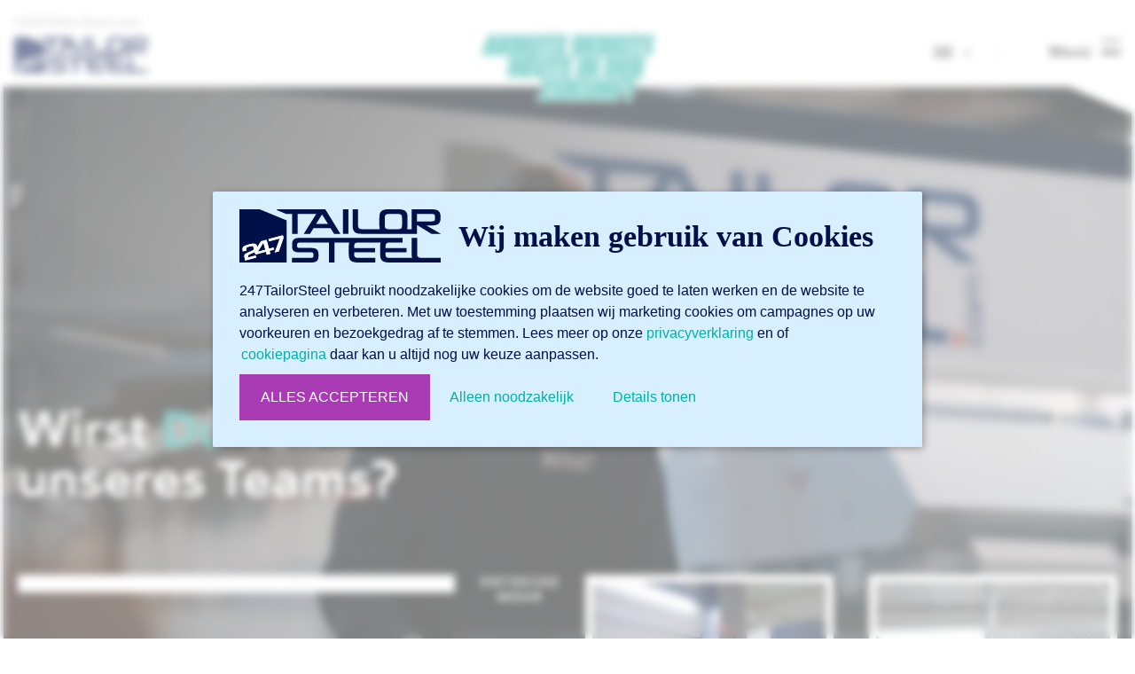

--- FILE ---
content_type: text/html; charset=utf-8
request_url: https://karriere.247tailorsteel.com/
body_size: 41694
content:
<!doctype html>
<html data-n-head-ssr lang="de" data-n-head="%7B%22lang%22:%7B%22ssr%22:%22de%22%7D%7D">
  <head>
    <meta data-n-head="ssr" name="viewport" content="width=device-width,initial-scale=1"><meta data-n-head="ssr" data-hid="charset" charset="utf-8"><meta data-n-head="ssr" data-hid="mobile-web-app-capable" name="mobile-web-app-capable" content="yes"><meta data-n-head="ssr" content="SEOmatic" name="generator"><meta data-n-head="ssr" content="Du suchst eine neue Herausforderung? Bei 247TailorSteel gibt es viele interessante Möglichkeiten!" name="description" data-hid="description"><meta data-n-head="ssr" content="no-referrer-when-downgrade" name="referrer"><meta data-n-head="ssr" content="all" name="robots"><meta data-n-head="ssr" content="de" property="og:locale"><meta data-n-head="ssr" content="nl_BE" property="og:locale:alternate"><meta data-n-head="ssr" content="nl" property="og:locale:alternate"><meta data-n-head="ssr" content="Werkenbij 247tailorsteel" property="og:site_name"><meta data-n-head="ssr" content="website" property="og:type"><meta data-n-head="ssr" content="https://karriere.247tailorsteel.com/" property="og:url"><meta data-n-head="ssr" content="Stellenangebote und mehr | Arbeiten bei 247TailorSteel" property="og:title"><meta data-n-head="ssr" content="Du suchst eine neue Herausforderung? Bei 247TailorSteel gibt es viele interessante Möglichkeiten!" property="og:description"><meta data-n-head="ssr" content="summary_large_image" name="twitter:card"><meta data-n-head="ssr" content="@" name="twitter:creator"><meta data-n-head="ssr" content="Stellenangebote und mehr | Arbeiten bei 247TailorSteel" name="twitter:title"><meta data-n-head="ssr" content="Du suchst eine neue Herausforderung? Bei 247TailorSteel gibt es viele interessante Möglichkeiten!" name="twitter:description"><title>Stellenangebote und mehr | Arbeiten bei 247TailorSteel</title><link data-n-head="ssr" rel="icon" type="image/x-icon" href="/favicon.ico"><link data-n-head="ssr" rel="dns-prefetch" href="https://www.googletagmanager.com"><link data-n-head="ssr" rel="dns-prefetch" href="https://www.google-analytics.com"><link data-n-head="ssr" data-hid="shortcut-icon" rel="shortcut icon" href="/_nuxt/icons/icon_64x64.32591d.png"><link data-n-head="ssr" data-hid="apple-touch-icon" rel="apple-touch-icon" href="/_nuxt/icons/icon_512x512.32591d.png" sizes="512x512"><link data-n-head="ssr" rel="manifest" href="/_nuxt/manifest.c528f2bf.json" data-hid="manifest"><link data-n-head="ssr" href="https://karriere.247tailorsteel.com/" rel="canonical"><link data-n-head="ssr" href="https://karriere.247tailorsteel.com/" rel="home"><link data-n-head="ssr" href="https://karriere.247tailorsteel.com/humans.txt" rel="author" type="text/plain"><link data-n-head="ssr" href="https://jobs.247tailorsteel.com/" hreflang="nl-be" rel="alternate"><link data-n-head="ssr" href="https://karriere.247tailorsteel.com/" hreflang="de" rel="alternate"><link data-n-head="ssr" href="https://werkenbij.247tailorsteel.com/" hreflang="x-default" rel="alternate"><link data-n-head="ssr" href="https://werkenbij.247tailorsteel.com/" hreflang="nl" rel="alternate"><script data-n-head="ssr" data-hid="gtm-script">window._gtm_init||(window._gtm_init=1,function(t,e,n,a,o){t[n]=1==t[n]||"yes"==e[n]||1==e[n]||1==e.msDoNotTrack||t[a]&&t[a][o]&&t[a][o]()?1:0}(window,navigator,"doNotTrack","external","msTrackingProtectionEnabled"),function(a,o,i,r,g){a[g]={},a._gtm_inject=function(t){var e,n;a.doNotTrack||a[g][t]||(a[g][t]=1,a[r]=a[r]||[],a[r].push({"gtm.start":(new Date).getTime(),event:"gtm.js"}),e=o.getElementsByTagName(i)[0],(n=o.createElement(i)).async=!0,n.src="https://www.googletagmanager.com/gtm.js?id="+t,e.parentNode.insertBefore(n,e))}}(window,document,"script","dataLayer","_gtm_ids"))</script><script data-n-head="ssr" type="application/ld+json">{"@context":"http://schema.org","@type":"WebPage","author":{"@id":"#identity"},"copyrightHolder":{"@id":"#identity"},"copyrightYear":"2022","creator":{"@id":"#creator"},"dateCreated":"2022-05-31T15:29:19+02:00","dateModified":"2025-12-19T10:22:24+01:00","datePublished":"2022-05-31T15:29:00+02:00","description":"Du suchst eine neue Herausforderung? Bei 247TailorSteel gibt es viele interessante Möglichkeiten!","headline":"Stellenangebote und mehr | Arbeiten bei 247TailorSteel","inLanguage":"de","mainEntityOfPage":"https://karriere.247tailorsteel.com/","name":"Stellenangebote und mehr | Arbeiten bei 247TailorSteel","publisher":{"@id":"#creator"},"url":"https://karriere.247tailorsteel.com/"}</script><script data-n-head="ssr" type="application/ld+json">{"@context":"http://schema.org","@id":"#identity","@type":"Organization"}</script><script data-n-head="ssr" type="application/ld+json">{"@context":"http://schema.org","@id":"#creator","@type":"Organization"}</script><script data-n-head="ssr" type="application/ld+json">{"@context":"http://schema.org","@type":"BreadcrumbList","description":"Breadcrumbs list","itemListElement":[{"@type":"ListItem","item":"https://karriere.247tailorsteel.com/","name":"Home","position":1}],"name":"Breadcrumbs"}</script><style data-vue-ssr-id="c2a16320:0 e3218c04:0 48b099cb:0 8491a11e:0 711f4a54:0 607118f2:0 04bd513a:0 fe51b67c:0">@font-face{font-family:swiper-icons;src:url('data:application/font-woff;charset=utf-8;base64, [base64]//wADZ2x5ZgAAAywAAADMAAAD2MHtryVoZWFkAAABbAAAADAAAAA2E2+eoWhoZWEAAAGcAAAAHwAAACQC9gDzaG10eAAAAigAAAAZAAAArgJkABFsb2NhAAAC0AAAAFoAAABaFQAUGG1heHAAAAG8AAAAHwAAACAAcABAbmFtZQAAA/gAAAE5AAACXvFdBwlwb3N0AAAFNAAAAGIAAACE5s74hXjaY2BkYGAAYpf5Hu/j+W2+MnAzMYDAzaX6QjD6/4//Bxj5GA8AuRwMYGkAPywL13jaY2BkYGA88P8Agx4j+/8fQDYfA1AEBWgDAIB2BOoAeNpjYGRgYNBh4GdgYgABEMnIABJzYNADCQAACWgAsQB42mNgYfzCOIGBlYGB0YcxjYGBwR1Kf2WQZGhhYGBiYGVmgAFGBiQQkOaawtDAoMBQxXjg/wEGPcYDDA4wNUA2CCgwsAAAO4EL6gAAeNpj2M0gyAACqxgGNWBkZ2D4/wMA+xkDdgAAAHjaY2BgYGaAYBkGRgYQiAHyGMF8FgYHIM3DwMHABGQrMOgyWDLEM1T9/w8UBfEMgLzE////P/5//f/V/xv+r4eaAAeMbAxwIUYmIMHEgKYAYjUcsDAwsLKxc3BycfPw8jEQA/[base64]/uznmfPFBNODM2K7MTQ45YEAZqGP81AmGGcF3iPqOop0r1SPTaTbVkfUe4HXj97wYE+yNwWYxwWu4v1ugWHgo3S1XdZEVqWM7ET0cfnLGxWfkgR42o2PvWrDMBSFj/IHLaF0zKjRgdiVMwScNRAoWUoH78Y2icB/yIY09An6AH2Bdu/UB+yxopYshQiEvnvu0dURgDt8QeC8PDw7Fpji3fEA4z/PEJ6YOB5hKh4dj3EvXhxPqH/SKUY3rJ7srZ4FZnh1PMAtPhwP6fl2PMJMPDgeQ4rY8YT6Gzao0eAEA409DuggmTnFnOcSCiEiLMgxCiTI6Cq5DZUd3Qmp10vO0LaLTd2cjN4fOumlc7lUYbSQcZFkutRG7g6JKZKy0RmdLY680CDnEJ+UMkpFFe1RN7nxdVpXrC4aTtnaurOnYercZg2YVmLN/d/gczfEimrE/fs/bOuq29Zmn8tloORaXgZgGa78yO9/cnXm2BpaGvq25Dv9S4E9+5SIc9PqupJKhYFSSl47+Qcr1mYNAAAAeNptw0cKwkAAAMDZJA8Q7OUJvkLsPfZ6zFVERPy8qHh2YER+3i/BP83vIBLLySsoKimrqKqpa2hp6+jq6RsYGhmbmJqZSy0sraxtbO3sHRydnEMU4uR6yx7JJXveP7WrDycAAAAAAAH//wACeNpjYGRgYOABYhkgZgJCZgZNBkYGLQZtIJsFLMYAAAw3ALgAeNolizEKgDAQBCchRbC2sFER0YD6qVQiBCv/H9ezGI6Z5XBAw8CBK/m5iQQVauVbXLnOrMZv2oLdKFa8Pjuru2hJzGabmOSLzNMzvutpB3N42mNgZGBg4GKQYzBhYMxJLMlj4GBgAYow/P/PAJJhLM6sSoWKfWCAAwDAjgbRAAB42mNgYGBkAIIbCZo5IPrmUn0hGA0AO8EFTQAA');font-weight:400;font-style:normal}:root{--swiper-theme-color:#007aff}.swiper{margin-left:auto;margin-right:auto;position:relative;overflow:hidden;list-style:none;padding:0;z-index:1}.swiper-vertical>.swiper-wrapper{flex-direction:column}.swiper-wrapper{position:relative;width:100%;height:100%;z-index:1;display:flex;transition-property:transform;box-sizing:content-box}.swiper-android .swiper-slide,.swiper-wrapper{transform:translate3d(0,0,0)}.swiper-pointer-events{touch-action:pan-y}.swiper-pointer-events.swiper-vertical{touch-action:pan-x}.swiper-slide{flex-shrink:0;width:100%;height:100%;position:relative;transition-property:transform}.swiper-slide-invisible-blank{visibility:hidden}.swiper-autoheight,.swiper-autoheight .swiper-slide{height:auto}.swiper-autoheight .swiper-wrapper{align-items:flex-start;transition-property:transform,height}.swiper-backface-hidden .swiper-slide{transform:translateZ(0);-webkit-backface-visibility:hidden;backface-visibility:hidden}.swiper-3d,.swiper-3d.swiper-css-mode .swiper-wrapper{perspective:1200px}.swiper-3d .swiper-cube-shadow,.swiper-3d .swiper-slide,.swiper-3d .swiper-slide-shadow,.swiper-3d .swiper-slide-shadow-bottom,.swiper-3d .swiper-slide-shadow-left,.swiper-3d .swiper-slide-shadow-right,.swiper-3d .swiper-slide-shadow-top,.swiper-3d .swiper-wrapper{transform-style:preserve-3d}.swiper-3d .swiper-slide-shadow,.swiper-3d .swiper-slide-shadow-bottom,.swiper-3d .swiper-slide-shadow-left,.swiper-3d .swiper-slide-shadow-right,.swiper-3d .swiper-slide-shadow-top{position:absolute;left:0;top:0;width:100%;height:100%;pointer-events:none;z-index:10}.swiper-3d .swiper-slide-shadow{background:rgba(0,0,0,.15)}.swiper-3d .swiper-slide-shadow-left{background-image:linear-gradient(to left,rgba(0,0,0,.5),rgba(0,0,0,0))}.swiper-3d .swiper-slide-shadow-right{background-image:linear-gradient(to right,rgba(0,0,0,.5),rgba(0,0,0,0))}.swiper-3d .swiper-slide-shadow-top{background-image:linear-gradient(to top,rgba(0,0,0,.5),rgba(0,0,0,0))}.swiper-3d .swiper-slide-shadow-bottom{background-image:linear-gradient(to bottom,rgba(0,0,0,.5),rgba(0,0,0,0))}.swiper-css-mode>.swiper-wrapper{overflow:auto;scrollbar-width:none;-ms-overflow-style:none}.swiper-css-mode>.swiper-wrapper::-webkit-scrollbar{display:none}.swiper-css-mode>.swiper-wrapper>.swiper-slide{scroll-snap-align:start start}.swiper-horizontal.swiper-css-mode>.swiper-wrapper{scroll-snap-type:x mandatory}.swiper-vertical.swiper-css-mode>.swiper-wrapper{scroll-snap-type:y mandatory}.swiper-centered>.swiper-wrapper::before{content:'';flex-shrink:0;order:9999}.swiper-centered.swiper-horizontal>.swiper-wrapper>.swiper-slide:first-child{-webkit-margin-start:var(--swiper-centered-offset-before);margin-inline-start:var(--swiper-centered-offset-before)}.swiper-centered.swiper-horizontal>.swiper-wrapper::before{height:100%;min-height:1px;width:var(--swiper-centered-offset-after)}.swiper-centered.swiper-vertical>.swiper-wrapper>.swiper-slide:first-child{-webkit-margin-before:var(--swiper-centered-offset-before);margin-block-start:var(--swiper-centered-offset-before)}.swiper-centered.swiper-vertical>.swiper-wrapper::before{width:100%;min-width:1px;height:var(--swiper-centered-offset-after)}.swiper-centered>.swiper-wrapper>.swiper-slide{scroll-snap-align:center center;scroll-snap-stop:always}*,::after,::before{box-sizing:border-box;border-width:0;border-style:solid;border-color:#e4e4e7}::after,::before{--tw-content:''}:host,html{line-height:1.5;-webkit-text-size-adjust:100%;-moz-tab-size:4;-o-tab-size:4;tab-size:4;font-family:ui-sans-serif,system-ui,sans-serif,"Apple Color Emoji","Segoe UI Emoji","Segoe UI Symbol","Noto Color Emoji";font-feature-settings:normal;font-variation-settings:normal;-webkit-tap-highlight-color:transparent}body{margin:0;line-height:inherit}hr{height:0;color:inherit;border-top-width:1px}abbr:where([title]){-webkit-text-decoration:underline dotted;text-decoration:underline dotted}h1,h2,h3,h4,h5,h6{font-size:inherit;font-weight:inherit}a{color:inherit;text-decoration:inherit}b,strong{font-weight:bolder}code,kbd,pre,samp{font-family:ui-monospace,SFMono-Regular,Menlo,Monaco,Consolas,"Liberation Mono","Courier New",monospace;font-feature-settings:normal;font-variation-settings:normal;font-size:1em}small{font-size:80%}sub,sup{font-size:75%;line-height:0;position:relative;vertical-align:baseline}sub{bottom:-.25em}sup{top:-.5em}table{text-indent:0;border-color:inherit;border-collapse:collapse}button,input,optgroup,select,textarea{font-family:inherit;font-feature-settings:inherit;font-variation-settings:inherit;font-size:100%;font-weight:inherit;line-height:inherit;color:inherit;margin:0;padding:0}button,select{text-transform:none}[type=button],[type=reset],[type=submit],button{-webkit-appearance:button;background-color:transparent;background-image:none}:-moz-focusring{outline:auto}:-moz-ui-invalid{box-shadow:none}progress{vertical-align:baseline}::-webkit-inner-spin-button,::-webkit-outer-spin-button{height:auto}[type=search]{-webkit-appearance:textfield;outline-offset:-2px}::-webkit-search-decoration{-webkit-appearance:none}::-webkit-file-upload-button{-webkit-appearance:button;font:inherit}summary{display:list-item}blockquote,dd,dl,figure,h1,h2,h3,h4,h5,h6,hr,p,pre{margin:0}fieldset{margin:0;padding:0}legend{padding:0}menu,ol,ul{list-style:none;margin:0;padding:0}dialog{padding:0}textarea{resize:vertical}input::-moz-placeholder,textarea::-moz-placeholder{opacity:1;color:#a1a1aa}input::placeholder,textarea::placeholder{opacity:1;color:#a1a1aa}[role=button],button{cursor:pointer}:disabled{cursor:default}audio,canvas,embed,iframe,img,object,svg,video{display:block;vertical-align:middle}img,video{max-width:100%;height:auto}[hidden]{display:none}*,::after,::before{--tw-border-spacing-x:0;--tw-border-spacing-y:0;--tw-translate-x:0;--tw-translate-y:0;--tw-rotate:0;--tw-skew-x:0;--tw-skew-y:0;--tw-scale-x:1;--tw-scale-y:1;--tw-scroll-snap-strictness:proximity;--tw-ring-offset-width:0px;--tw-ring-offset-color:#fff;--tw-ring-color:rgb(59 130 246 / 0.5);--tw-ring-offset-shadow:0 0 #0000;--tw-ring-shadow:0 0 #0000;--tw-shadow:0 0 #0000;--tw-shadow-colored:0 0 #0000}::backdrop{--tw-border-spacing-x:0;--tw-border-spacing-y:0;--tw-translate-x:0;--tw-translate-y:0;--tw-rotate:0;--tw-skew-x:0;--tw-skew-y:0;--tw-scale-x:1;--tw-scale-y:1;--tw-scroll-snap-strictness:proximity;--tw-ring-offset-width:0px;--tw-ring-offset-color:#fff;--tw-ring-color:rgb(59 130 246 / 0.5);--tw-ring-offset-shadow:0 0 #0000;--tw-ring-shadow:0 0 #0000;--tw-shadow:0 0 #0000;--tw-shadow-colored:0 0 #0000}.pointer-events-none{pointer-events:none}.visible{visibility:visible}.static{position:static}.fixed{position:fixed}.absolute{position:absolute}.relative{position:relative}.inset-0{inset:0}.-right-1{right:-.25rem}.-top-1{top:-.25rem}.bottom-0{bottom:0}.bottom-4{bottom:1rem}.left-0{left:0}.left-1\/2{left:50%}.left-2{left:.5rem}.left-2\.5{left:.625rem}.right-0{right:0}.right-10{right:2.5rem}.right-4{right:1rem}.right-8{right:2rem}.right-\[16px\]{right:16px}.right-\[40px\]{right:40px}.right-auto{right:auto}.top-0{top:0}.top-4{top:1rem}.top-\[20px\]{top:20px}.top-\[23px\]{top:23px}.z-10{z-index:10}.z-20{z-index:20}.z-30{z-index:30}.z-40{z-index:40}.z-50{z-index:50}.z-\[9999999999\]{z-index:9999999999}.z-\[999999\]{z-index:999999}.z-\[9999\]{z-index:9999}.z-\[999\]{z-index:999}.order-1{order:1}.order-2{order:2}.order-3{order:3}.order-4{order:4}.order-5{order:5}.col-span-1{grid-column:span 1/span 1}.col-span-10{grid-column:span 10/span 10}.col-span-12{grid-column:span 12/span 12}.col-span-3{grid-column:span 3/span 3}.col-span-6{grid-column:span 6/span 6}.col-start-1{grid-column-start:1}.col-start-10{grid-column-start:10}.col-start-6{grid-column-start:6}.col-end-13{grid-column-end:13}.\!m-0{margin:0!important}.m-auto{margin:auto}.-mx-2{margin-left:-.5rem;margin-right:-.5rem}.-mx-4{margin-left:-1rem;margin-right:-1rem}.mx-2{margin-left:.5rem;margin-right:.5rem}.mx-auto{margin-left:auto;margin-right:auto}.my-\[300px\]{margin-top:300px;margin-bottom:300px}.my-auto{margin-top:auto;margin-bottom:auto}.\!mb-\[154px\]{margin-bottom:154px!important}.\!mr-auto{margin-right:auto!important}.-mb-0{margin-bottom:0}.-mb-0\.5{margin-bottom:-.125rem}.-mb-1{margin-bottom:-.25rem}.-mb-5{margin-bottom:-1.25rem}.-mb-\[7px\]{margin-bottom:-7px}.-ml-4{margin-left:-1rem}.-mr-\[33px\]{margin-right:-33px}.-mt-3{margin-top:-.75rem}.-mt-\[0\.7rem\]{margin-top:-.7rem}.-mt-\[114px\]{margin-top:-114px}.-mt-\[140px\]{margin-top:-140px}.-mt-\[250px\]{margin-top:-250px}.mb-0{margin-bottom:0}.mb-10{margin-bottom:2.5rem}.mb-14{margin-bottom:3.5rem}.mb-16{margin-bottom:4rem}.mb-2{margin-bottom:.5rem}.mb-20{margin-bottom:5rem}.mb-3{margin-bottom:.75rem}.mb-32{margin-bottom:8rem}.mb-4{margin-bottom:1rem}.mb-40{margin-bottom:10rem}.mb-5{margin-bottom:1.25rem}.mb-6{margin-bottom:1.5rem}.mb-8{margin-bottom:2rem}.mb-\[-1px\]{margin-bottom:-1px}.mb-\[-2px\]{margin-bottom:-2px}.mb-\[136px\]{margin-bottom:136px}.mb-\[45px\]{margin-bottom:45px}.mb-mobileH1{margin-bottom:2rem}.mb-mobileH2{margin-bottom:2rem}.mb-mobileH3{margin-bottom:1.5rem}.mb-mobileH4{margin-bottom:1.5rem}.mb-mobileH5{margin-bottom:1rem}.mb-mobileH6{margin-bottom:1rem}.mb-mobileP{margin-bottom:2rem}.mb-mobileSubtitle{margin-bottom:1rem}.mb-sm{margin-bottom:1rem}.ml-0{margin-left:0}.ml-2{margin-left:.5rem}.ml-3{margin-left:.75rem}.ml-5{margin-left:1.25rem}.ml-auto{margin-left:auto}.mr-2{margin-right:.5rem}.mr-2\.5{margin-right:.625rem}.mr-3{margin-right:.75rem}.mr-4{margin-right:1rem}.mr-5{margin-right:1.25rem}.mr-6{margin-right:1.5rem}.mr-8{margin-right:2rem}.mr-\[18px\]{margin-right:18px}.mr-\[22px\]{margin-right:22px}.mr-\[30px\]{margin-right:30px}.mr-\[74px\]{margin-right:74px}.mr-auto{margin-right:auto}.mt-1{margin-top:.25rem}.mt-10{margin-top:2.5rem}.mt-14{margin-top:3.5rem}.mt-16{margin-top:4rem}.mt-2{margin-top:.5rem}.mt-32{margin-top:8rem}.mt-4{margin-top:1rem}.mt-6{margin-top:1.5rem}.mt-8{margin-top:2rem}.mt-\[-3px\]{margin-top:-3px}.mt-\[18px\]{margin-top:18px}.mt-\[3rem\]{margin-top:3rem}.mt-auto{margin-top:auto}.\!block{display:block!important}.block{display:block}.inline-block{display:inline-block}.inline{display:inline}.flex{display:flex}.grid{display:grid}.hidden{display:none}.aspect-\[10\/11\]{aspect-ratio:10/11}.aspect-\[2\/1\]{aspect-ratio:2/1}.aspect-\[3\/2\]{aspect-ratio:3/2}.aspect-\[3\/4\]{aspect-ratio:3/4}.aspect-\[4\/3\]{aspect-ratio:4/3}.aspect-\[4\/6\]{aspect-ratio:4/6}.aspect-square{aspect-ratio:1/1}.aspect-video{aspect-ratio:16/9}.h-0{height:0}.h-0\.5{height:.125rem}.h-1{height:.25rem}.h-1\.5{height:.375rem}.h-10{height:2.5rem}.h-12{height:3rem}.h-14{height:3.5rem}.h-16{height:4rem}.h-2{height:.5rem}.h-2\.5{height:.625rem}.h-3{height:.75rem}.h-32{height:8rem}.h-36{height:9rem}.h-4{height:1rem}.h-5{height:1.25rem}.h-6{height:1.5rem}.h-8{height:2rem}.h-9{height:2.25rem}.h-\[100px\]{height:100px}.h-\[105px\]{height:105px}.h-\[18px\]{height:18px}.h-\[200px\]{height:200px}.h-\[22px\]{height:22px}.h-\[266px\]{height:266px}.h-\[27px\]{height:27px}.h-\[2px\]{height:2px}.h-\[30px\]{height:30px}.h-\[34px\]{height:34px}.h-\[395px\]{height:395px}.h-\[50\%\]{height:50%}.h-\[56px\]{height:56px}.h-\[60px\]{height:60px}.h-\[66px\]{height:66px}.h-\[77px\]{height:77px}.h-\[7px\]{height:7px}.h-\[8px\]{height:8px}.h-\[calc\(100vh-107px\)\]{height:calc(100vh - 107px)}.h-\[calc\(100vh-210px\)\]{height:calc(100vh - 210px)}.h-auto{height:auto}.h-full{height:100%}.h-px{height:1px}.h-screen{height:100vh}.max-h-0{max-height:0}.max-h-60{max-height:15rem}.max-h-\[200px\]{max-height:200px}.max-h-\[336px\]{max-height:336px}.min-h-\[46px\]{min-height:46px}.min-h-\[473px\]{min-height:473px}.min-h-\[515px\]{min-height:515px}.min-h-\[750px\]{min-height:750px}.min-h-\[calc\(100vh-56px\)\]{min-height:calc(100vh - 56px)}.min-h-screen{min-height:100vh}.\!w-10\/12{width:83.333333%!important}.\!w-8\/12{width:66.666667%!important}.w-0{width:0}.w-0\.5{width:.125rem}.w-1{width:.25rem}.w-1\/2{width:50%}.w-10{width:2.5rem}.w-14{width:3.5rem}.w-16{width:4rem}.w-2{width:.5rem}.w-3{width:.75rem}.w-4{width:1rem}.w-5{width:1.25rem}.w-6{width:1.5rem}.w-7\/12{width:58.333333%}.w-8{width:2rem}.w-8\/12{width:66.666667%}.w-96{width:24rem}.w-\[0px\]{width:0}.w-\[103px\]{width:103px}.w-\[111px\]{width:111px}.w-\[150px\]{width:150px}.w-\[17px\]{width:17px}.w-\[22px\]{width:22px}.w-\[260px\]{width:260px}.w-\[284px\]{width:284px}.w-\[300px\]{width:300px}.w-\[333px\]{width:333px}.w-\[35px\]{width:35px}.w-\[56px\]{width:56px}.w-\[5px\]{width:5px}.w-\[60px\]{width:60px}.w-\[630px\]{width:630px}.w-\[63px\]{width:63px}.w-\[70px\]{width:70px}.w-\[90px\]{width:90px}.w-\[95px\]{width:95px}.w-\[98px\]{width:98px}.w-\[calc\(20\%\+50px\)\]{width:calc(20% + 50px)}.w-auto{width:auto}.w-full{width:100%}.w-max{width:-moz-max-content;width:max-content}.w-min{width:-moz-min-content;width:min-content}.w-px{width:1px}.w-screen{width:100vw}.min-w-\[240px\]{min-width:240px}.min-w-\[273px\]{min-width:273px}.max-w-\[240px\]{max-width:240px}.max-w-full{max-width:100%}.max-w-screen-xl{max-width:1304px}.flex-1{flex:1 1 0%}.flex-shrink-0{flex-shrink:0}.flex-grow{flex-grow:1}.origin-left{transform-origin:left}.origin-right{transform-origin:right}.-translate-x-1\/2{--tw-translate-x:-50%;transform:translate(var(--tw-translate-x),var(--tw-translate-y)) rotate(var(--tw-rotate)) skewX(var(--tw-skew-x)) skewY(var(--tw-skew-y)) scaleX(var(--tw-scale-x)) scaleY(var(--tw-scale-y))}.-translate-y-0{--tw-translate-y:-0px;transform:translate(var(--tw-translate-x),var(--tw-translate-y)) rotate(var(--tw-rotate)) skewX(var(--tw-skew-x)) skewY(var(--tw-skew-y)) scaleX(var(--tw-scale-x)) scaleY(var(--tw-scale-y))}.-translate-y-full{--tw-translate-y:-100%;transform:translate(var(--tw-translate-x),var(--tw-translate-y)) rotate(var(--tw-rotate)) skewX(var(--tw-skew-x)) skewY(var(--tw-skew-y)) scaleX(var(--tw-scale-x)) scaleY(var(--tw-scale-y))}.translate-x-0{--tw-translate-x:0px;transform:translate(var(--tw-translate-x),var(--tw-translate-y)) rotate(var(--tw-rotate)) skewX(var(--tw-skew-x)) skewY(var(--tw-skew-y)) scaleX(var(--tw-scale-x)) scaleY(var(--tw-scale-y))}.translate-x-\[-136px\]{--tw-translate-x:-136px;transform:translate(var(--tw-translate-x),var(--tw-translate-y)) rotate(var(--tw-rotate)) skewX(var(--tw-skew-x)) skewY(var(--tw-skew-y)) scaleX(var(--tw-scale-x)) scaleY(var(--tw-scale-y))}.translate-x-\[-5px\]{--tw-translate-x:-5px;transform:translate(var(--tw-translate-x),var(--tw-translate-y)) rotate(var(--tw-rotate)) skewX(var(--tw-skew-x)) skewY(var(--tw-skew-y)) scaleX(var(--tw-scale-x)) scaleY(var(--tw-scale-y))}.translate-x-full{--tw-translate-x:100%;transform:translate(var(--tw-translate-x),var(--tw-translate-y)) rotate(var(--tw-rotate)) skewX(var(--tw-skew-x)) skewY(var(--tw-skew-y)) scaleX(var(--tw-scale-x)) scaleY(var(--tw-scale-y))}.translate-y-1{--tw-translate-y:0.25rem;transform:translate(var(--tw-translate-x),var(--tw-translate-y)) rotate(var(--tw-rotate)) skewX(var(--tw-skew-x)) skewY(var(--tw-skew-y)) scaleX(var(--tw-scale-x)) scaleY(var(--tw-scale-y))}.translate-y-1\.5{--tw-translate-y:0.375rem;transform:translate(var(--tw-translate-x),var(--tw-translate-y)) rotate(var(--tw-rotate)) skewX(var(--tw-skew-x)) skewY(var(--tw-skew-y)) scaleX(var(--tw-scale-x)) scaleY(var(--tw-scale-y))}.translate-y-\[-1px\]{--tw-translate-y:-1px;transform:translate(var(--tw-translate-x),var(--tw-translate-y)) rotate(var(--tw-rotate)) skewX(var(--tw-skew-x)) skewY(var(--tw-skew-y)) scaleX(var(--tw-scale-x)) scaleY(var(--tw-scale-y))}.translate-y-\[-6px\]{--tw-translate-y:-6px;transform:translate(var(--tw-translate-x),var(--tw-translate-y)) rotate(var(--tw-rotate)) skewX(var(--tw-skew-x)) skewY(var(--tw-skew-y)) scaleX(var(--tw-scale-x)) scaleY(var(--tw-scale-y))}.-rotate-90{--tw-rotate:-90deg;transform:translate(var(--tw-translate-x),var(--tw-translate-y)) rotate(var(--tw-rotate)) skewX(var(--tw-skew-x)) skewY(var(--tw-skew-y)) scaleX(var(--tw-scale-x)) scaleY(var(--tw-scale-y))}.rotate-180{--tw-rotate:180deg;transform:translate(var(--tw-translate-x),var(--tw-translate-y)) rotate(var(--tw-rotate)) skewX(var(--tw-skew-x)) skewY(var(--tw-skew-y)) scaleX(var(--tw-scale-x)) scaleY(var(--tw-scale-y))}.rotate-90{--tw-rotate:90deg;transform:translate(var(--tw-translate-x),var(--tw-translate-y)) rotate(var(--tw-rotate)) skewX(var(--tw-skew-x)) skewY(var(--tw-skew-y)) scaleX(var(--tw-scale-x)) scaleY(var(--tw-scale-y))}.rotate-\[-135deg\]{--tw-rotate:-135deg;transform:translate(var(--tw-translate-x),var(--tw-translate-y)) rotate(var(--tw-rotate)) skewX(var(--tw-skew-x)) skewY(var(--tw-skew-y)) scaleX(var(--tw-scale-x)) scaleY(var(--tw-scale-y))}.rotate-\[-45deg\]{--tw-rotate:-45deg;transform:translate(var(--tw-translate-x),var(--tw-translate-y)) rotate(var(--tw-rotate)) skewX(var(--tw-skew-x)) skewY(var(--tw-skew-y)) scaleX(var(--tw-scale-x)) scaleY(var(--tw-scale-y))}.scale-100{--tw-scale-x:1;--tw-scale-y:1;transform:translate(var(--tw-translate-x),var(--tw-translate-y)) rotate(var(--tw-rotate)) skewX(var(--tw-skew-x)) skewY(var(--tw-skew-y)) scaleX(var(--tw-scale-x)) scaleY(var(--tw-scale-y))}.scale-125{--tw-scale-x:1.25;--tw-scale-y:1.25;transform:translate(var(--tw-translate-x),var(--tw-translate-y)) rotate(var(--tw-rotate)) skewX(var(--tw-skew-x)) skewY(var(--tw-skew-y)) scaleX(var(--tw-scale-x)) scaleY(var(--tw-scale-y))}.scale-90{--tw-scale-x:.9;--tw-scale-y:.9;transform:translate(var(--tw-translate-x),var(--tw-translate-y)) rotate(var(--tw-rotate)) skewX(var(--tw-skew-x)) skewY(var(--tw-skew-y)) scaleX(var(--tw-scale-x)) scaleY(var(--tw-scale-y))}.transform{transform:translate(var(--tw-translate-x),var(--tw-translate-y)) rotate(var(--tw-rotate)) skewX(var(--tw-skew-x)) skewY(var(--tw-skew-y)) scaleX(var(--tw-scale-x)) scaleY(var(--tw-scale-y))}.transform-gpu{transform:translate3d(var(--tw-translate-x),var(--tw-translate-y),0) rotate(var(--tw-rotate)) skewX(var(--tw-skew-x)) skewY(var(--tw-skew-y)) scaleX(var(--tw-scale-x)) scaleY(var(--tw-scale-y))}@keyframes sd-arrow{0%{top:0;opacity:0}10%{opacity:1}66.66%{top:100%}90%{opacity:1}100%{top:100%;opacity:0}}.animate-sd-arrow{animation:sd-arrow 1.5s ease-in-out infinite}@keyframes sd-line{0%{bottom:100%}33.33%{top:0}66.66%{bottom:0}100%{top:100%}}.animate-sd-line{animation:sd-line 1.5s ease-in-out infinite}.cursor-not-allowed{cursor:not-allowed}.cursor-pointer{cursor:pointer}.resize{resize:both}.scroll-mt-\[5rem\]{scroll-margin-top:5rem}.appearance-none{-webkit-appearance:none;-moz-appearance:none;appearance:none}.grid-flow-col{grid-auto-flow:column}.grid-cols-1{grid-template-columns:repeat(1,minmax(0,1fr))}.grid-cols-12{grid-template-columns:repeat(12,minmax(0,1fr))}.grid-cols-2{grid-template-columns:repeat(2,minmax(0,1fr))}.flex-row{flex-direction:row}.flex-row-reverse{flex-direction:row-reverse}.flex-col{flex-direction:column}.flex-wrap{flex-wrap:wrap}.items-start{align-items:flex-start}.items-end{align-items:flex-end}.items-center{align-items:center}.items-baseline{align-items:baseline}.justify-end{justify-content:flex-end}.justify-center{justify-content:center}.justify-between{justify-content:space-between}.gap-10{gap:2.5rem}.gap-2{gap:.5rem}.gap-2\.5{gap:.625rem}.gap-3{gap:.75rem}.gap-4{gap:1rem}.gap-5{gap:1.25rem}.gap-6{gap:1.5rem}.gap-x-2{-moz-column-gap:.5rem;column-gap:.5rem}.gap-x-3{-moz-column-gap:.75rem;column-gap:.75rem}.gap-x-4{-moz-column-gap:1rem;column-gap:1rem}.gap-x-5{-moz-column-gap:1.25rem;column-gap:1.25rem}.gap-x-6{-moz-column-gap:1.5rem;column-gap:1.5rem}.gap-x-8{-moz-column-gap:2rem;column-gap:2rem}.gap-y-2{row-gap:.5rem}.space-y-2>:not([hidden])~:not([hidden]){--tw-space-y-reverse:0;margin-top:calc(.5rem * calc(1 - var(--tw-space-y-reverse)));margin-bottom:calc(.5rem * var(--tw-space-y-reverse))}.space-y-4>:not([hidden])~:not([hidden]){--tw-space-y-reverse:0;margin-top:calc(1rem * calc(1 - var(--tw-space-y-reverse)));margin-bottom:calc(1rem * var(--tw-space-y-reverse))}.overflow-auto{overflow:auto}.overflow-hidden{overflow:hidden}.overflow-visible{overflow:visible}.overflow-y-auto{overflow-y:auto}.whitespace-nowrap{white-space:nowrap}.break-words{overflow-wrap:break-word}.rounded{border-radius:.25rem}.rounded-full{border-radius:9999px}.rounded-b-full{border-bottom-right-radius:9999px;border-bottom-left-radius:9999px}.rounded-t-none{border-top-left-radius:0;border-top-right-radius:0}.border{border-width:1px}.border-2{border-width:2px}.border-4{border-width:4px}.border-b-2{border-bottom-width:2px}.border-l{border-left-width:1px}.border-l-8{border-left-width:8px}.border-r-2{border-right-width:2px}.border-t-0{border-top-width:0}.border-solid{border-style:solid}.\!border-alert-error-500{--tw-border-opacity:1!important;border-color:rgb(239 68 68 / var(--tw-border-opacity))!important}.\!border-alert-valid-500{--tw-border-opacity:1!important;border-color:rgb(34 197 94 / var(--tw-border-opacity))!important}.\!border-ts-green{--tw-border-opacity:1!important;border-color:rgb(34 173 165 / var(--tw-border-opacity))!important}.border-alert-error-500{--tw-border-opacity:1;border-color:rgb(239 68 68 / var(--tw-border-opacity))}.border-alert-valid-500{--tw-border-opacity:1;border-color:rgb(34 197 94 / var(--tw-border-opacity))}.border-gray-200{--tw-border-opacity:1;border-color:rgb(228 228 231 / var(--tw-border-opacity))}.border-inputBorder{--tw-border-opacity:1;border-color:rgb(231 231 237 / var(--tw-border-opacity))}.border-inputBorderActive{--tw-border-opacity:1;border-color:rgb(63 63 70 / var(--tw-border-opacity))}.border-ts-green{--tw-border-opacity:1;border-color:rgb(34 173 165 / var(--tw-border-opacity))}.border-white{--tw-border-opacity:1;border-color:rgb(255 255 255 / var(--tw-border-opacity))}.border-white\/25{border-color:rgb(255 255 255 / .25)}.border-b-transparent{border-bottom-color:transparent}.border-l-white{--tw-border-opacity:1;border-left-color:rgb(255 255 255 / var(--tw-border-opacity))}.border-t-transparent{border-top-color:transparent}.bg-\[\#25252540\]{background-color:#25252540}.bg-\[white\]{--tw-bg-opacity:1;background-color:rgb(255 255 255 / var(--tw-bg-opacity))}.bg-alert-error-100{--tw-bg-opacity:1;background-color:rgb(254 226 226 / var(--tw-bg-opacity))}.bg-alert-valid-100{--tw-bg-opacity:1;background-color:rgb(220 252 231 / var(--tw-bg-opacity))}.bg-black{--tw-bg-opacity:1;background-color:rgb(0 0 0 / var(--tw-bg-opacity))}.bg-black\/40{background-color:rgb(0 0 0 / .4)}.bg-gray-100{--tw-bg-opacity:1;background-color:rgb(244 244 245 / var(--tw-bg-opacity))}.bg-gray-200{--tw-bg-opacity:1;background-color:rgb(228 228 231 / var(--tw-bg-opacity))}.bg-gray-300{--tw-bg-opacity:1;background-color:rgb(212 212 216 / var(--tw-bg-opacity))}.bg-gray-900{--tw-bg-opacity:1;background-color:rgb(24 24 27 / var(--tw-bg-opacity))}.bg-gray-900\/25{background-color:rgb(24 24 27 / .25)}.bg-main{--tw-bg-opacity:1;background-color:rgb(1 16 73 / var(--tw-bg-opacity))}.bg-ts-blue{--tw-bg-opacity:1;background-color:rgb(1 16 73 / var(--tw-bg-opacity))}.bg-ts-cyan{--tw-bg-opacity:1;background-color:rgb(226 239 253 / var(--tw-bg-opacity))}.bg-ts-green{--tw-bg-opacity:1;background-color:rgb(34 173 165 / var(--tw-bg-opacity))}.bg-ts-purple{--tw-bg-opacity:1;background-color:rgb(147 62 175 / var(--tw-bg-opacity))}.bg-white{--tw-bg-opacity:1;background-color:rgb(255 255 255 / var(--tw-bg-opacity))}.bg-yellow-200{--tw-bg-opacity:1;background-color:rgb(254 240 138 / var(--tw-bg-opacity))}.bg-checked{background-image:url('data:image/svg+xml,<svg width="16" height="16" viewBox="0 0 16 16" fill="none" xmlns="http://www.w3.org/2000/svg"><path fill-rule="evenodd" clip-rule="evenodd" d="M12.8035 3.5952C12.9383 3.69756 13.0516 3.8255 13.137 3.9717C13.2223 4.1179 13.278 4.27949 13.3008 4.44723C13.3236 4.61496 13.3131 4.78554 13.2698 4.94922C13.2267 5.11284 13.1516 5.26635 13.0491 5.40095L7.89927 12.1601C7.78788 12.3061 7.64622 12.427 7.48442 12.5138C7.32262 12.6007 7.14412 12.652 6.96088 12.6642C6.77764 12.6763 6.59392 12.6492 6.42204 12.5845C6.25034 12.5199 6.09444 12.4194 5.96477 12.2897L3.05797 9.38286L3.0483 9.37247C2.82088 9.12841 2.69707 8.80561 2.70296 8.47208C2.70884 8.13854 2.84396 7.82031 3.07984 7.58443C3.31572 7.34855 3.63395 7.21343 3.96749 7.20754C4.30103 7.20166 4.62383 7.32546 4.86789 7.55288L4.87824 7.56252L6.74388 9.42768L11.0009 3.84058C11.2076 3.56933 11.5135 3.39104 11.8514 3.34503C12.1893 3.299 12.5318 3.38904 12.8035 3.5952Z" fill="white"/></svg>')}.bg-gradient-to-b{background-image:linear-gradient(to bottom,var(--tw-gradient-stops))}.bg-gradient-to-r{background-image:linear-gradient(to right,var(--tw-gradient-stops))}.bg-gradient-to-t{background-image:linear-gradient(to top,var(--tw-gradient-stops))}.from-black{--tw-gradient-from:#000 var(--tw-gradient-from-position);--tw-gradient-to:rgb(0 0 0 / 0) var(--tw-gradient-to-position);--tw-gradient-stops:var(--tw-gradient-from),var(--tw-gradient-to)}.from-black\/15{--tw-gradient-from:rgb(0 0 0 / 0.15) var(--tw-gradient-from-position);--tw-gradient-to:rgb(0 0 0 / 0) var(--tw-gradient-to-position);--tw-gradient-stops:var(--tw-gradient-from),var(--tw-gradient-to)}.from-black\/20{--tw-gradient-from:rgb(0 0 0 / 0.2) var(--tw-gradient-from-position);--tw-gradient-to:rgb(0 0 0 / 0) var(--tw-gradient-to-position);--tw-gradient-stops:var(--tw-gradient-from),var(--tw-gradient-to)}.from-black\/25{--tw-gradient-from:rgb(0 0 0 / 0.25) var(--tw-gradient-from-position);--tw-gradient-to:rgb(0 0 0 / 0) var(--tw-gradient-to-position);--tw-gradient-stops:var(--tw-gradient-from),var(--tw-gradient-to)}.from-black\/40{--tw-gradient-from:rgb(0 0 0 / 0.4) var(--tw-gradient-from-position);--tw-gradient-to:rgb(0 0 0 / 0) var(--tw-gradient-to-position);--tw-gradient-stops:var(--tw-gradient-from),var(--tw-gradient-to)}.from-black\/50{--tw-gradient-from:rgb(0 0 0 / 0.5) var(--tw-gradient-from-position);--tw-gradient-to:rgb(0 0 0 / 0) var(--tw-gradient-to-position);--tw-gradient-stops:var(--tw-gradient-from),var(--tw-gradient-to)}.from-white{--tw-gradient-from:#fff var(--tw-gradient-from-position);--tw-gradient-to:rgb(255 255 255 / 0) var(--tw-gradient-to-position);--tw-gradient-stops:var(--tw-gradient-from),var(--tw-gradient-to)}.to-transparent{--tw-gradient-to:transparent var(--tw-gradient-to-position)}.to-transparent\/75{--tw-gradient-to:rgb(0 0 0 / 0.75) var(--tw-gradient-to-position)}.bg-auto{background-size:auto}.bg-center{background-position:center}.bg-no-repeat{background-repeat:no-repeat}.fill-current{fill:currentColor}.object-cover{-o-object-fit:cover;object-fit:cover}.p-0{padding:0}.p-0\.5{padding:.125rem}.p-10{padding:2.5rem}.p-2{padding:.5rem}.p-24{padding:6rem}.p-3{padding:.75rem}.p-4{padding:1rem}.p-6{padding:1.5rem}.p-8{padding:2rem}.\!py-3{padding-top:.75rem!important;padding-bottom:.75rem!important}.\!py-3\.5{padding-top:.875rem!important;padding-bottom:.875rem!important}.px-12{padding-left:3rem;padding-right:3rem}.px-2{padding-left:.5rem;padding-right:.5rem}.px-3{padding-left:.75rem;padding-right:.75rem}.px-4{padding-left:1rem;padding-right:1rem}.px-6{padding-left:1.5rem;padding-right:1.5rem}.px-8{padding-left:2rem;padding-right:2rem}.px-\[22px\]{padding-left:22px;padding-right:22px}.px-\[26px\]{padding-left:26px;padding-right:26px}.py-0{padding-top:0;padding-bottom:0}.py-0\.5{padding-top:.125rem;padding-bottom:.125rem}.py-1{padding-top:.25rem;padding-bottom:.25rem}.py-10{padding-top:2.5rem;padding-bottom:2.5rem}.py-2{padding-top:.5rem;padding-bottom:.5rem}.py-3{padding-top:.75rem;padding-bottom:.75rem}.py-4{padding-top:1rem;padding-bottom:1rem}.py-6{padding-top:1.5rem;padding-bottom:1.5rem}.py-\[14px\]{padding-top:14px;padding-bottom:14px}.py-\[18px\]{padding-top:18px;padding-bottom:18px}.\!pb-0{padding-bottom:0!important}.\!pl-0{padding-left:0!important}.\!pr-0{padding-right:0!important}.pb-0{padding-bottom:0}.pb-10{padding-bottom:2.5rem}.pb-2{padding-bottom:.5rem}.pb-2\.5{padding-bottom:.625rem}.pb-5{padding-bottom:1.25rem}.pb-6{padding-bottom:1.5rem}.pb-8{padding-bottom:2rem}.pb-\[15px\]{padding-bottom:15px}.pb-\[50px\]{padding-bottom:50px}.pl-10{padding-left:2.5rem}.pl-2{padding-left:.5rem}.pl-4{padding-left:1rem}.pl-6{padding-left:1.5rem}.pl-8{padding-left:2rem}.pl-\[26px\]{padding-left:26px}.pr-12{padding-right:3rem}.pr-14{padding-right:3.5rem}.pr-8{padding-right:2rem}.pt-10{padding-top:2.5rem}.pt-\[124px\]{padding-top:124px}.pt-\[72px\]{padding-top:72px}.text-center{text-align:center}.text-right{text-align:right}.font-heading{font-family:Haboro Sans,Verdana,sans-serif}.font-text{font-family:Haboro Sans,Verdana,sans-serif}.text-h4{font-size:1.5rem;line-height:1.25;letter-spacing:0}.text-mobileH1{font-size:2.5rem;line-height:1.1;letter-spacing:0}.text-mobileH2{font-size:2rem;line-height:1.1;letter-spacing:0}.text-mobileH3{font-size:1.75rem;line-height:1.25;letter-spacing:0}.text-mobileH4{font-size:1.5rem;line-height:1.25;letter-spacing:0}.text-mobileH5{font-size:1.125rem;line-height:1.25;letter-spacing:0}.text-mobileH6{font-size:1rem;line-height:1.25;letter-spacing:0}.text-mobileP{font-size:.875rem;line-height:1.75;letter-spacing:0}.text-mobileSm{font-size:.8125rem;line-height:1.5;letter-spacing:0}.text-mobileSubtitle{font-size:1rem;line-height:1.25;letter-spacing:.1em}.text-mobileXs{font-size:.75rem;line-height:1.5;letter-spacing:.1em;font-weight:400}.text-p{font-size:1rem;line-height:1.75;letter-spacing:0}.text-sm{font-size:.875rem;line-height:1.5;letter-spacing:0}.text-xs{font-size:.75rem;line-height:1.5;letter-spacing:.1em;font-weight:400}.\!font-bold{font-weight:700!important}.font-bold{font-weight:700}.font-medium{font-weight:500}.font-normal{font-weight:400}.font-semibold{font-weight:600}.uppercase{text-transform:uppercase}.lowercase{text-transform:lowercase}.capitalize{text-transform:capitalize}.\!leading-4{line-height:1rem!important}.\!leading-tight{line-height:1.25!important}.leading-6{line-height:1.5rem}.leading-none{line-height:1}.tracking-widest{letter-spacing:.1em}.\!text-gray-600{--tw-text-opacity:1!important;color:rgb(82 82 91 / var(--tw-text-opacity))!important}.\!text-gray-900{--tw-text-opacity:1!important;color:rgb(24 24 27 / var(--tw-text-opacity))!important}.\!text-ts-cyan{--tw-text-opacity:1!important;color:rgb(226 239 253 / var(--tw-text-opacity))!important}.\!text-ts-green{--tw-text-opacity:1!important;color:rgb(34 173 165 / var(--tw-text-opacity))!important}.\!text-white{--tw-text-opacity:1!important;color:rgb(255 255 255 / var(--tw-text-opacity))!important}.text-alert-error-500{--tw-text-opacity:1;color:rgb(239 68 68 / var(--tw-text-opacity))}.text-alert-valid-500{--tw-text-opacity:1;color:rgb(34 197 94 / var(--tw-text-opacity))}.text-black{--tw-text-opacity:1;color:rgb(0 0 0 / var(--tw-text-opacity))}.text-gray-200{--tw-text-opacity:1;color:rgb(228 228 231 / var(--tw-text-opacity))}.text-gray-300{--tw-text-opacity:1;color:rgb(212 212 216 / var(--tw-text-opacity))}.text-gray-400{--tw-text-opacity:1;color:rgb(161 161 170 / var(--tw-text-opacity))}.text-gray-500{--tw-text-opacity:1;color:rgb(113 113 122 / var(--tw-text-opacity))}.text-gray-600{--tw-text-opacity:1;color:rgb(82 82 91 / var(--tw-text-opacity))}.text-gray-800{--tw-text-opacity:1;color:rgb(39 39 42 / var(--tw-text-opacity))}.text-gray-900{--tw-text-opacity:1;color:rgb(24 24 27 / var(--tw-text-opacity))}.text-heading{--tw-text-opacity:1;color:rgb(1 16 73 / var(--tw-text-opacity))}.text-main{--tw-text-opacity:1;color:rgb(1 16 73 / var(--tw-text-opacity))}.text-text{--tw-text-opacity:1;color:rgb(1 16 73 / var(--tw-text-opacity))}.text-ts-blue{--tw-text-opacity:1;color:rgb(1 16 73 / var(--tw-text-opacity))}.text-ts-blue\/50{color:rgb(1 16 73 / .5)}.text-ts-blue\/75{color:rgb(1 16 73 / .75)}.text-ts-cyan{--tw-text-opacity:1;color:rgb(226 239 253 / var(--tw-text-opacity))}.text-ts-green{--tw-text-opacity:1;color:rgb(34 173 165 / var(--tw-text-opacity))}.text-white{--tw-text-opacity:1;color:rgb(255 255 255 / var(--tw-text-opacity))}.text-white\/50{color:rgb(255 255 255 / .5)}.underline{text-decoration-line:underline}.no-underline{text-decoration-line:none}.placeholder-gray-300::-moz-placeholder{--tw-placeholder-opacity:1;color:rgb(212 212 216 / var(--tw-placeholder-opacity))}.placeholder-gray-300::placeholder{--tw-placeholder-opacity:1;color:rgb(212 212 216 / var(--tw-placeholder-opacity))}.opacity-0{opacity:0}.opacity-100{opacity:1}.opacity-25{opacity:.25}.opacity-40{opacity:.4}.opacity-50{opacity:.5}.opacity-75{opacity:.75}.shadow-sm{--tw-shadow:0 1px 2px 0 rgb(0 0 0 / 0.05);--tw-shadow-colored:0 1px 2px 0 var(--tw-shadow-color);box-shadow:var(--tw-ring-offset-shadow,0 0 #0000),var(--tw-ring-shadow,0 0 #0000),var(--tw-shadow)}.outline-none{outline:2px solid transparent;outline-offset:2px}.\!outline{outline-style:solid!important}.outline{outline-style:solid}.blur{--tw-blur:blur(8px);filter:var(--tw-blur) var(--tw-brightness) var(--tw-contrast) var(--tw-grayscale) var(--tw-hue-rotate) var(--tw-invert) var(--tw-saturate) var(--tw-sepia) var(--tw-drop-shadow)}.filter{filter:var(--tw-blur) var(--tw-brightness) var(--tw-contrast) var(--tw-grayscale) var(--tw-hue-rotate) var(--tw-invert) var(--tw-saturate) var(--tw-sepia) var(--tw-drop-shadow)}.backdrop-blur{--tw-backdrop-blur:blur(8px);-webkit-backdrop-filter:var(--tw-backdrop-blur) var(--tw-backdrop-brightness) var(--tw-backdrop-contrast) var(--tw-backdrop-grayscale) var(--tw-backdrop-hue-rotate) var(--tw-backdrop-invert) var(--tw-backdrop-opacity) var(--tw-backdrop-saturate) var(--tw-backdrop-sepia);backdrop-filter:var(--tw-backdrop-blur) var(--tw-backdrop-brightness) var(--tw-backdrop-contrast) var(--tw-backdrop-grayscale) var(--tw-backdrop-hue-rotate) var(--tw-backdrop-invert) var(--tw-backdrop-opacity) var(--tw-backdrop-saturate) var(--tw-backdrop-sepia)}.transition{transition-property:color,background-color,border-color,text-decoration-color,fill,stroke,opacity,box-shadow,transform,filter,-webkit-backdrop-filter;transition-property:color,background-color,border-color,text-decoration-color,fill,stroke,opacity,box-shadow,transform,filter,backdrop-filter;transition-property:color,background-color,border-color,text-decoration-color,fill,stroke,opacity,box-shadow,transform,filter,backdrop-filter,-webkit-backdrop-filter;transition-timing-function:cubic-bezier(.4,0,.2,1);transition-duration:150ms}.delay-300{transition-delay:.3s}.duration-100{transition-duration:.1s}.duration-1000{transition-duration:1s}.duration-200{transition-duration:.2s}.duration-300{transition-duration:.3s}.duration-500{transition-duration:.5s}.ease-in-out{transition-timing-function:cubic-bezier(.4,0,.2,1)}.\[text-wrap\:balance\]{text-wrap:balance}*,:after,:before{--tw-gradient-from-position:var(--empty, 0%);--tw-gradient-via-position:var(--empty, 50%);--tw-gradient-to-position:var(--empty, 100%)}body,html{height:auto;width:100%;font-family:Haboro Sans,Verdana,sans-serif;font-size:1rem;line-height:1.75;letter-spacing:0;--tw-text-opacity:1;color:rgb(1 16 73 / var(--tw-text-opacity))}a{text-decoration:none}main p a,main span a{--tw-text-opacity:1;color:rgb(34 173 165 / var(--tw-text-opacity));text-decoration-line:underline;text-underline-offset:2px}::-moz-selection{--tw-bg-opacity:1;background-color:rgb(1 16 73 / var(--tw-bg-opacity));--tw-text-opacity:1;color:rgb(255 255 255 / var(--tw-text-opacity))}::selection{--tw-bg-opacity:1;background-color:rgb(1 16 73 / var(--tw-bg-opacity));--tw-text-opacity:1;color:rgb(255 255 255 / var(--tw-text-opacity))}main ul{margin-top:2rem;margin-bottom:2rem}main ul li{position:relative;margin-bottom:1rem;padding-left:2.5rem}main ul li::before{position:absolute;top:.625rem;left:1rem;margin:auto;display:inline-block;height:.25rem;width:.25rem;border-radius:9999px;--tw-bg-opacity:1;background-color:rgb(34 173 165 / var(--tw-bg-opacity));font-size:1rem;line-height:1.5rem;--tw-content:'';content:var(--tw-content)}main ol{margin-top:2rem;margin-bottom:2rem;counter-reset:list}main ol li{position:relative;margin-bottom:1rem;padding-left:2.5rem}main ol li::before{position:absolute;left:0;top:0;margin:auto;font-weight:700;--tw-text-opacity:1;color:rgb(34 173 165 / var(--tw-text-opacity));counter-increment:list;content:counter(list) '.'}.lazyload,.lazyloading{opacity:0;transition-duration:.3s}.lazyloaded{opacity:1;transition-duration:.3s}.last\:mb-0:last-child{margin-bottom:0}.checked\:border-8:checked{border-width:8px}.checked\:border-ts-green:checked{--tw-border-opacity:1;border-color:rgb(34 173 165 / var(--tw-border-opacity))}.checked\:bg-ts-green:checked{--tw-bg-opacity:1;background-color:rgb(34 173 165 / var(--tw-bg-opacity))}.hover\:border-gray-200:hover{--tw-border-opacity:1;border-color:rgb(228 228 231 / var(--tw-border-opacity))}.hover\:border-gray-300:hover{--tw-border-opacity:1;border-color:rgb(212 212 216 / var(--tw-border-opacity))}.hover\:border-gray-400:hover{--tw-border-opacity:1;border-color:rgb(161 161 170 / var(--tw-border-opacity))}.hover\:border-white\/50:hover{border-color:rgb(255 255 255 / .5)}.hover\:bg-gray-100:hover{--tw-bg-opacity:1;background-color:rgb(244 244 245 / var(--tw-bg-opacity))}.hover\:bg-gray-200:hover{--tw-bg-opacity:1;background-color:rgb(228 228 231 / var(--tw-bg-opacity))}.hover\:bg-gray-300:hover{--tw-bg-opacity:1;background-color:rgb(212 212 216 / var(--tw-bg-opacity))}.hover\:bg-gray-600:hover{--tw-bg-opacity:1;background-color:rgb(82 82 91 / var(--tw-bg-opacity))}.hover\:bg-ts-blue-hover:hover{--tw-bg-opacity:1;background-color:rgb(59 70 114 / var(--tw-bg-opacity))}.hover\:bg-ts-green-hover:hover{--tw-bg-opacity:1;background-color:rgb(84 192 186 / var(--tw-bg-opacity))}.hover\:bg-ts-purple-hover:hover{--tw-bg-opacity:1;background-color:rgb(147 62 175 / var(--tw-bg-opacity))}.hover\:text-gray-600:hover{--tw-text-opacity:1;color:rgb(82 82 91 / var(--tw-text-opacity))}.hover\:text-ts-blue:hover{--tw-text-opacity:1;color:rgb(1 16 73 / var(--tw-text-opacity))}.hover\:text-ts-blue-hover:hover{--tw-text-opacity:1;color:rgb(59 70 114 / var(--tw-text-opacity))}.checked\:hover\:border-ts-green:hover:checked{--tw-border-opacity:1;border-color:rgb(34 173 165 / var(--tw-border-opacity))}.focus\:border-inputBorderActive:focus{--tw-border-opacity:1;border-color:rgb(63 63 70 / var(--tw-border-opacity))}.focus\:border-orange-500:focus{--tw-border-opacity:1;border-color:rgb(232 119 34 / var(--tw-border-opacity))}.focus\:border-ts-blue:focus{--tw-border-opacity:1;border-color:rgb(1 16 73 / var(--tw-border-opacity))}.active\:bg-gray-200:active{--tw-bg-opacity:1;background-color:rgb(228 228 231 / var(--tw-bg-opacity))}.active\:bg-ts-blue:active{--tw-bg-opacity:1;background-color:rgb(1 16 73 / var(--tw-bg-opacity))}.active\:bg-ts-purple:active{--tw-bg-opacity:1;background-color:rgb(147 62 175 / var(--tw-bg-opacity))}.disabled\:border-gray-200:disabled{--tw-border-opacity:1;border-color:rgb(228 228 231 / var(--tw-border-opacity))}.group:hover .group-hover\:pointer-events-auto{pointer-events:auto}.group:hover .group-hover\:mt-\[3\.2rem\]{margin-top:3.2rem}.group:hover .group-hover\:w-\[64px\]{width:64px}.group:hover .group-hover\:rotate-180{--tw-rotate:180deg;transform:translate(var(--tw-translate-x),var(--tw-translate-y)) rotate(var(--tw-rotate)) skewX(var(--tw-skew-x)) skewY(var(--tw-skew-y)) scaleX(var(--tw-scale-x)) scaleY(var(--tw-scale-y))}.group:hover .group-hover\:scale-125{--tw-scale-x:1.25;--tw-scale-y:1.25;transform:translate(var(--tw-translate-x),var(--tw-translate-y)) rotate(var(--tw-rotate)) skewX(var(--tw-skew-x)) skewY(var(--tw-skew-y)) scaleX(var(--tw-scale-x)) scaleY(var(--tw-scale-y))}.group\/button:hover .group-hover\/button\:scale-x-125{--tw-scale-x:1.25;transform:translate(var(--tw-translate-x),var(--tw-translate-y)) rotate(var(--tw-rotate)) skewX(var(--tw-skew-x)) skewY(var(--tw-skew-y)) scaleX(var(--tw-scale-x)) scaleY(var(--tw-scale-y))}.group:hover .group-hover\:scale-x-125{--tw-scale-x:1.25;transform:translate(var(--tw-translate-x),var(--tw-translate-y)) rotate(var(--tw-rotate)) skewX(var(--tw-skew-x)) skewY(var(--tw-skew-y)) scaleX(var(--tw-scale-x)) scaleY(var(--tw-scale-y))}.group:hover .group-hover\:bg-gray-100{--tw-bg-opacity:1;background-color:rgb(244 244 245 / var(--tw-bg-opacity))}.group:hover .group-hover\:text-ts-green{--tw-text-opacity:1;color:rgb(34 173 165 / var(--tw-text-opacity))}.group:hover .group-hover\:opacity-100{opacity:1}@media (min-width:640px){.sm\:mb-0{margin-bottom:0}.sm\:grid-cols-2{grid-template-columns:repeat(2,minmax(0,1fr))}.sm\:gap-10{gap:2.5rem}.sm\:gap-6{gap:1.5rem}.sm\:gap-8{gap:2rem}.sm\:whitespace-nowrap{white-space:nowrap}.sm\:px-6{padding-left:1.5rem;padding-right:1.5rem}}@media (min-width:768px){.md\:pointer-events-auto{pointer-events:auto}.md\:absolute{position:absolute}.md\:bottom-0{bottom:0}.md\:left-4{left:1rem}.md\:top-auto{top:auto}.md\:col-span-2{grid-column:span 2/span 2}.md\:col-span-3{grid-column:span 3/span 3}.md\:col-span-5{grid-column:span 5/span 5}.md\:col-start-6{grid-column-start:6}.md\:mx-0{margin-left:0;margin-right:0}.md\:-ml-6{margin-left:-1.5rem}.md\:-mt-5{margin-top:-1.25rem}.md\:-mt-\[170px\]{margin-top:-170px}.md\:-mt-\[250px\]{margin-top:-250px}.md\:mb-0{margin-bottom:0}.md\:mb-10{margin-bottom:2.5rem}.md\:mb-12{margin-bottom:3rem}.md\:mb-14{margin-bottom:3.5rem}.md\:mb-4{margin-bottom:1rem}.md\:mb-6{margin-bottom:1.5rem}.md\:mb-8{margin-bottom:2rem}.md\:mb-\[245px\]{margin-bottom:245px}.md\:mb-\[280px\]{margin-bottom:280px}.md\:mb-h1{margin-bottom:2rem}.md\:mb-h2{margin-bottom:2rem}.md\:mb-h3{margin-bottom:1.5rem}.md\:mb-h4{margin-bottom:1.5rem}.md\:mb-h5{margin-bottom:1rem}.md\:mb-h6{margin-bottom:1rem}.md\:mb-p{margin-bottom:1rem}.md\:mb-subtitle{margin-bottom:1rem}.md\:ml-0{margin-left:0}.md\:ml-auto{margin-left:auto}.md\:mr-12{margin-right:3rem}.md\:mr-\[-28px\]{margin-right:-28px}.md\:mr-\[107px\]{margin-right:107px}.md\:mr-\[90px\]{margin-right:90px}.md\:mt-0{margin-top:0}.md\:mt-4{margin-top:1rem}.md\:mt-6{margin-top:1.5rem}.md\:mt-\[-28px\]{margin-top:-28px}.md\:mt-\[2\.25rem\]{margin-top:2.25rem}.md\:mt-\[60px\]{margin-top:60px}.md\:mt-\[98px\]{margin-top:98px}.md\:block{display:block}.md\:flex{display:flex}.md\:grid{display:grid}.md\:hidden{display:none}.md\:aspect-\[4\/5\]{aspect-ratio:4/5}.md\:aspect-square{aspect-ratio:1/1}.md\:h-0{height:0}.md\:h-0\.5{height:.125rem}.md\:h-10{height:2.5rem}.md\:h-14{height:3.5rem}.md\:h-20{height:5rem}.md\:h-24{height:6rem}.md\:h-4{height:1rem}.md\:h-6{height:1.5rem}.md\:h-\[102px\]{height:102px}.md\:h-\[120px\]{height:120px}.md\:h-\[204px\]{height:204px}.md\:h-\[50px\]{height:50px}.md\:h-\[720px\]{height:720px}.md\:h-\[790px\]{height:790px}.md\:h-\[80px\]{height:80px}.md\:h-\[95px\]{height:95px}.md\:h-\[calc\(100vh-107px\)\]{height:calc(100vh - 107px)}.md\:h-\[calc\(100vh-300px\)\]{height:calc(100vh - 300px)}.md\:h-full{height:100%}.md\:min-h-\[750px\]{min-height:750px}.md\:\!w-8\/12{width:66.666667%!important}.md\:\!w-full{width:100%!important}.md\:w-1\/2{width:50%}.md\:w-10{width:2.5rem}.md\:w-14{width:3.5rem}.md\:w-20{width:5rem}.md\:w-4{width:1rem}.md\:w-4\/12{width:33.333333%}.md\:w-6{width:1.5rem}.md\:w-\[118px\]{width:118px}.md\:w-\[139px\]{width:139px}.md\:w-\[172px\]{width:172px}.md\:w-\[200px\]{width:200px}.md\:w-\[352px\]{width:352px}.md\:w-\[382px\]{width:382px}.md\:w-\[400px\]{width:400px}.md\:w-\[520px\]{width:520px}.md\:w-\[749px\]{width:749px}.md\:w-auto{width:auto}.md\:w-full{width:100%}.md\:w-max{width:-moz-max-content;width:max-content}.md\:max-w-sm{max-width:24rem}.md\:translate-x-\[25vw\]{--tw-translate-x:25vw;transform:translate(var(--tw-translate-x),var(--tw-translate-y)) rotate(var(--tw-rotate)) skewX(var(--tw-skew-x)) skewY(var(--tw-skew-y)) scaleX(var(--tw-scale-x)) scaleY(var(--tw-scale-y))}.md\:grid-cols-2{grid-template-columns:repeat(2,minmax(0,1fr))}.md\:grid-cols-3{grid-template-columns:repeat(3,minmax(0,1fr))}.md\:grid-cols-5{grid-template-columns:repeat(5,minmax(0,1fr))}.md\:flex-row{flex-direction:row}.md\:flex-row-reverse{flex-direction:row-reverse}.md\:flex-nowrap{flex-wrap:nowrap}.md\:gap-10{gap:2.5rem}.md\:gap-4{gap:1rem}.md\:gap-6{gap:1.5rem}.md\:gap-x-8{-moz-column-gap:2rem;column-gap:2rem}.md\:space-y-6>:not([hidden])~:not([hidden]){--tw-space-y-reverse:0;margin-top:calc(1.5rem * calc(1 - var(--tw-space-y-reverse)));margin-bottom:calc(1.5rem * var(--tw-space-y-reverse))}.md\:border-2{border-width:2px}.md\:border-4{border-width:4px}.md\:border-8{border-width:8px}.md\:border-l-4{border-left-width:4px}.md\:border-r-4{border-right-width:4px}.md\:border-t-0{border-top-width:0}.md\:border-white{--tw-border-opacity:1;border-color:rgb(255 255 255 / var(--tw-border-opacity))}.md\:bg-white{--tw-bg-opacity:1;background-color:rgb(255 255 255 / var(--tw-bg-opacity))}.md\:bg-white\/25{background-color:rgb(255 255 255 / .25)}.md\:p-2{padding:.5rem}.md\:p-2\.5{padding:.625rem}.md\:p-8{padding:2rem}.md\:p-\[72px\]{padding:72px}.md\:px-0{padding-left:0;padding-right:0}.md\:px-12{padding-left:3rem;padding-right:3rem}.md\:px-4{padding-left:1rem;padding-right:1rem}.md\:px-6{padding-left:1.5rem;padding-right:1.5rem}.md\:px-8{padding-left:2rem;padding-right:2rem}.md\:py-0{padding-top:0;padding-bottom:0}.md\:py-4{padding-top:1rem;padding-bottom:1rem}.md\:py-5{padding-top:1.25rem;padding-bottom:1.25rem}.md\:py-\[22px\]{padding-top:22px;padding-bottom:22px}.md\:pb-0{padding-bottom:0}.md\:pb-10{padding-bottom:2.5rem}.md\:pb-\[14px\]{padding-bottom:14px}.md\:pl-0{padding-left:0}.md\:pl-12{padding-left:3rem}.md\:pl-6{padding-left:1.5rem}.md\:pl-8{padding-left:2rem}.md\:pr-14{padding-right:3.5rem}.md\:pr-16{padding-right:4rem}.md\:pr-20{padding-right:5rem}.md\:pr-6{padding-right:1.5rem}.md\:text-center{text-align:center}.md\:text-h1{font-size:3.5rem;line-height:1;letter-spacing:0}.md\:text-h2{font-size:2.5rem;line-height:1;letter-spacing:0}.md\:text-h3{font-size:2rem;line-height:1.25;letter-spacing:0}.md\:text-h4{font-size:1.5rem;line-height:1.25;letter-spacing:0}.md\:text-h5{font-size:1.25rem;line-height:1.25;letter-spacing:0}.md\:text-h6{font-size:1rem;line-height:1.25;letter-spacing:0}.md\:text-p{font-size:1rem;line-height:1.75;letter-spacing:0}.md\:text-sm{font-size:.875rem;line-height:1.5;letter-spacing:0}.md\:text-subtitle{font-size:1rem;line-height:1.25;letter-spacing:.1em}.md\:text-xs{font-size:.75rem;line-height:1.5;letter-spacing:.1em;font-weight:400}.md\:text-white{--tw-text-opacity:1;color:rgb(255 255 255 / var(--tw-text-opacity))}.md\:opacity-0{opacity:0}.md\:opacity-100{opacity:1}.md\:shadow-sm{--tw-shadow:0 1px 2px 0 rgb(0 0 0 / 0.05);--tw-shadow-colored:0 1px 2px 0 var(--tw-shadow-color);box-shadow:var(--tw-ring-offset-shadow,0 0 #0000),var(--tw-ring-shadow,0 0 #0000),var(--tw-shadow)}.group:hover .md\:group-hover\:opacity-100{opacity:1}}@media (min-width:992px){.lg\:absolute{position:absolute}.lg\:order-1{order:1}.lg\:order-2{order:2}.lg\:order-3{order:3}.lg\:order-4{order:4}.lg\:order-5{order:5}.lg\:col-span-2{grid-column:span 2/span 2}.lg\:col-span-3{grid-column:span 3/span 3}.lg\:col-span-5{grid-column:span 5/span 5}.lg\:col-span-7{grid-column:span 7/span 7}.lg\:col-span-8{grid-column:span 8/span 8}.lg\:mx-auto{margin-left:auto;margin-right:auto}.lg\:mb-0{margin-bottom:0}.lg\:mb-5{margin-bottom:1.25rem}.lg\:mb-6{margin-bottom:1.5rem}.lg\:ml-0{margin-left:0}.lg\:mt-0{margin-top:0}.lg\:mt-12{margin-top:3rem}.lg\:mt-20{margin-top:5rem}.lg\:block{display:block}.lg\:h-10{height:2.5rem}.lg\:h-14{height:3.5rem}.lg\:h-\[66px\]{height:66px}.lg\:h-\[98px\]{height:98px}.lg\:w-1\/2{width:50%}.lg\:w-1\/3{width:33.333333%}.lg\:w-10\/12{width:83.333333%}.lg\:w-3\/4{width:75%}.lg\:w-4\/5{width:80%}.lg\:w-5\/12{width:41.666667%}.lg\:w-7\/12{width:58.333333%}.lg\:w-8\/12{width:66.666667%}.lg\:w-\[112\.5\%\]{width:112.5%}.lg\:max-w-sm{max-width:24rem}.lg\:translate-x-\[-11\%\]{--tw-translate-x:-11%;transform:translate(var(--tw-translate-x),var(--tw-translate-y)) rotate(var(--tw-rotate)) skewX(var(--tw-skew-x)) skewY(var(--tw-skew-y)) scaleX(var(--tw-scale-x)) scaleY(var(--tw-scale-y))}.lg\:grid-cols-10{grid-template-columns:repeat(10,minmax(0,1fr))}.lg\:grid-cols-3{grid-template-columns:repeat(3,minmax(0,1fr))}.lg\:grid-cols-4{grid-template-columns:repeat(4,minmax(0,1fr))}.lg\:flex-col{flex-direction:column}.lg\:justify-start{justify-content:flex-start}.lg\:gap-10{gap:2.5rem}.lg\:gap-8{gap:2rem}.lg\:gap-x-10{-moz-column-gap:2.5rem;column-gap:2.5rem}.lg\:border-t-0{border-top-width:0}.lg\:px-10{padding-left:2.5rem;padding-right:2.5rem}.lg\:py-6{padding-top:1.5rem;padding-bottom:1.5rem}.lg\:py-8{padding-top:2rem;padding-bottom:2rem}.lg\:py-\[54px\]{padding-top:54px;padding-bottom:54px}.lg\:pl-\[100px\]{padding-left:100px}.lg\:pt-\[70px\]{padding-top:70px}}@media (min-width:1060px){.xlg\:order-1{order:1}.xlg\:order-2{order:2}.xlg\:order-3{order:3}.xlg\:col-span-5{grid-column:span 5/span 5}.xlg\:col-start-7{grid-column-start:7}.xlg\:col-start-9{grid-column-start:9}.xlg\:\!mb-\[45px\]{margin-bottom:45px!important}.xlg\:-mt-\[180px\]{margin-top:-180px}.xlg\:-mt-\[250px\]{margin-top:-250px}.xlg\:-mt-\[70px\]{margin-top:-70px}.xlg\:mb-44{margin-bottom:11rem}.xlg\:mt-0{margin-top:0}.xlg\:mt-10{margin-top:2.5rem}.xlg\:mt-12{margin-top:3rem}.xlg\:mt-20{margin-top:5rem}.xlg\:flex{display:flex}.xlg\:grid-cols-3{grid-template-columns:repeat(3,minmax(0,1fr))}.xlg\:grid-cols-4{grid-template-columns:repeat(4,minmax(0,1fr))}.xlg\:gap-10{gap:2.5rem}.xlg\:bg-white{--tw-bg-opacity:1;background-color:rgb(255 255 255 / var(--tw-bg-opacity))}.xlg\:p-\[72px\]{padding:72px}}@media (min-width:1304px){.xl\:left-8{left:2rem}.xl\:col-span-5{grid-column:span 5/span 5}.xl\:col-start-6{grid-column-start:6}.xl\:w-5\/12{width:41.666667%}.xl\:border-8{border-width:8px}.xl\:border-r-8{border-right-width:8px}.xl\:border-t-0{border-top-width:0}.xl\:px-0{padding-left:0;padding-right:0}.xl\:px-8{padding-left:2rem;padding-right:2rem}}@media (min-width:1440px){.paddingActive\:px-0{padding-left:0;padding-right:0}}@media (min-width:1600px){.xxl\:left-\[50px\]{left:50px}.xxl\:border-\[50px\]{border-width:50px}.xxl\:border-r-\[50px\]{border-right-width:50px}.xxl\:border-t-0{border-top-width:0}.xxl\:px-\[50px\]{padding-left:50px;padding-right:50px}}@font-face{font-family:'Haboro Sans';font-style:normal;font-weight:800;font-display:swap;src:url(/_nuxt/fonts/HaboroSansExtBold.4eb9aa0.otf) format('opentype')}@font-face{font-family:'Haboro Sans';font-style:normal;font-weight:500;font-display:swap;src:url(/_nuxt/fonts/HaboroSansExtMedium.4a9632c.otf) format('opentype')}@font-face{font-family:'Haboro Sans';font-style:normal;font-weight:400;font-display:swap;src:url(/_nuxt/fonts/HaboroSansNormRegular.45e7a7a.otf) format('opentype')}@font-face{font-family:'Haboro Sans';font-style:normal;font-weight:300;font-display:swap;src:url(/_nuxt/fonts/HaboroSansExtLight.e1aa3bb.otf) format('opentype')}.postcodenl-autocomplete-menu{display:none;position:absolute;z-index:99;padding-bottom:1.75em;background-position:right .85em bottom .3em;border-top:1px solid #ddd;box-shadow:0 .5em .75em rgba(0,0,0,.15);background-color:#fff}.postcodenl-autocomplete-menu-open{display:block}.postcodenl-autocomplete-menu-items{margin:0;padding:0;border-bottom:1px solid #ddd;max-height:19em;overflow-y:auto;overflow-x:hidden}.postcodenl-autocomplete-menu-items:empty{display:none}input[class].postcodenl-autocomplete-address-input{transition:none}.postcodenl-autocomplete-menu,input[class].postcodenl-autocomplete-address-input.postcodenl-autocomplete-address-input-blank{background-image:url([data-uri]);background-repeat:no-repeat;background-size:5em}input[class].input-autocomplete-no-logo.postcodenl-autocomplete-address-input-blank{background-image:none}input[class].postcodenl-autocomplete-address-input.postcodenl-autocomplete-address-input-blank{background-position:calc(100% - .85em) calc(50% + .1em)}input[class].postcodenl-autocomplete-address-input.postcodenl-autocomplete-address-input-blank:focus{background-image:none}input[class].postcodenl-autocomplete-address-input.postcodenl-autocomplete-loading{background-image:url([data-uri]);background-position:center right .6em;background-repeat:no-repeat;background-size:.8em}.postcodenl-autocomplete-item{padding:.4em 1.2em .4em .6em;margin:0;line-height:1.1;list-style:none;cursor:pointer}.postcodenl-autocomplete-item-focus{background-color:#f0f0f0}.postcodenl-autocomplete-item mark{background-color:transparent;font-weight:700;padding:0}.postcodenl-autocomplete-item-label{display:inline-block;max-width:100%;margin-right:.4em}.postcodenl-autocomplete-item-description,.postcodenl-autocomplete-item-tag{margin-right:.4em;font-size:80%;color:#666}.postcodenl-autocomplete-item-description{white-space:nowrap}.postcodenl-autocomplete-item-more{background-image:url([data-uri]);background-position:center right .25em;background-repeat:no-repeat;background-size:.8em}.postcodenl-autocomplete-aria-live-region{position:absolute;width:1px;height:1px;margin:-1px;padding:0;overflow:hidden;border:0;clip:rect(0 0 0 0)}.nuxt-progress{position:fixed;top:0;left:0;right:0;height:2px;width:0%;opacity:1;transition:width .1s,opacity .4s;background-color:#25d366;z-index:999999}.nuxt-progress.nuxt-progress-notransition{transition:none}.nuxt-progress-failed{background-color:red}.nuxt-link-active[data-v-6e65a8a4]{--tw-border-opacity:1!important;border-color:rgb(34 173 165 / var(--tw-border-opacity))!important;--tw-bg-opacity:1!important;background-color:rgb(244 244 245 / var(--tw-bg-opacity))!important}.nuxt-link-active svg[data-v-6e65a8a4]{--tw-scale-x:1.25!important;transform:translate(var(--tw-translate-x),var(--tw-translate-y)) rotate(var(--tw-rotate)) skewX(var(--tw-skew-x)) skewY(var(--tw-skew-y)) scaleX(var(--tw-scale-x)) scaleY(var(--tw-scale-y))!important;--tw-text-opacity:1!important;color:rgb(34 173 165 / var(--tw-text-opacity))!important}.homeHero h1{font-family:Haboro Sans,Verdana,sans-serif;font-size:2.5rem;line-height:1.1;letter-spacing:0;font-weight:700;--tw-text-opacity:1;color:rgb(255 255 255 / var(--tw-text-opacity))}@media (min-width:768px){.homeHero h1{font-size:3.5rem;line-height:1;letter-spacing:0}}.homeHero h1 em{font-style:normal;--tw-text-opacity:1;color:rgb(34 173 165 / var(--tw-text-opacity))}.clipPath{-webkit-clip-path:polygon(0 0,69% 0,100% 18%,100% 100%,0 100%,0 50%);clip-path:polygon(0 0,69% 0,100% 18%,100% 100%,0 100%,0 50%)}footer p a{margin-bottom:1rem;display:inline-block;font-weight:700;--tw-text-opacity:1;color:rgb(1 16 73 / var(--tw-text-opacity))}@media (min-width:992px){footer p a{margin-bottom:1.5rem}}footer p strong{margin-bottom:1rem;display:block;font-size:.875rem;line-height:1.5;letter-spacing:0;font-weight:600;color:rgb(1 16 73 / .5)}@media (min-width:992px){footer p strong{margin-bottom:1.25rem}}footer .text-white a{color:#fff}</style><link rel="preload" href="/_nuxt/static/1768491178/state.js" as="script"><link rel="preload" href="/_nuxt/static/1768491178/payload.js" as="script"><link rel="preload" href="/_nuxt/static/1768491178/manifest.js" as="script">
  </head>
  <body>
    <noscript data-n-head="ssr" data-hid="gtm-noscript" data-pbody="true"><iframe src="https://www.googletagmanager.com/ns.html?id=GTM-PWNK3SB&" height="0" width="0" style="display:none;visibility:hidden" title="gtm"></iframe></noscript><div data-server-rendered="true" id="__nuxt"><!----><div id="__layout"><div id="site" class="overflow-hidden relative bg-gray-100 xxl:border-[50px] xl:border-8 md:border-4 border-white xxl:border-t-0 xl:border-t-0 lg:border-t-0 md:border-t-0 border-t-0"><header><div class="block fixed left-2.5 md:left-4 xl:left-8 xxl:left-[50px] top-0 z-50"><div class="relative transform-gpu flex w-[150px] duration-300 ease-custom py-4"><a href="https://www.247tailorsteel.com/" target="_blank" class="w-auto flex flex-col items-start justify-end overflow-hidden duration-300 ease-custom h-8 lg:h-[66px]"><div class="mb-2 flex items-center gap-x-2 flex-shrink-0 text-gray-400 text-xs font-semibold"><svg width="12" height="12" viewBox="0 0 12 12" fill="none" xmlns="http://www.w3.org/2000/svg"><path d="M1.5 5H6.5C7.56087 5 8.57828 5.42143 9.32843 6.17157C10.0786 6.92172 10.5 7.93913 10.5 9V10M1.5 5L4.5 8M1.5 5L4.5 2" stroke="#A1A1AA" stroke-width="1.5" stroke-linecap="round" stroke-linejoin="round"></path></svg> <div>247TailorSteel.com</div></div> <svg width="151" height="40" viewBox="0 0 151 40" fill="none" xmlns="http://www.w3.org/2000/svg" class="w-auto h-8 lg:h-10 flex-shrink-0 duration-500 ease-custom transform-gpu"><path d="M17.9377 25.1874L13.833 31.8809V31.9006L19.434 30.4016L18.0224 25.1648L17.9377 25.1874Z" fill="#011049"></path> <path d="M15.1768 0H0V39.9915H35.4097V8.32239L15.1768 0ZM23.2225 33.442L20.4587 34.1817L19.8518 31.9232L11.9896 34.0292L11.487 32.1519C10.945 32.4342 10.2929 32.7334 9.52784 33.0524C7.87635 33.7384 6.93345 34.1986 6.70478 34.4273C6.47611 34.6559 6.45635 35.1415 6.64832 35.884L6.72454 36.1663L12.1985 34.6983L12.6219 36.2792L4.38422 38.4868L3.81961 36.3413C3.52318 35.2318 3.60223 34.4216 4.05392 33.905C4.50561 33.3884 5.728 32.7221 7.7239 31.9035C9.37822 31.2231 10.3381 30.7516 10.6063 30.4919C10.8744 30.2322 10.9055 29.7184 10.7022 28.9505C10.5131 28.2194 10.2308 27.7987 9.85532 27.6886C9.47985 27.5785 8.70068 27.6886 7.52064 27.9992C6.29826 28.3266 5.55297 28.6315 5.28478 28.9166C5.01659 29.199 4.98553 29.724 5.18597 30.4891L5.30454 30.938L2.5944 31.6635L2.47583 31.2231C2.12294 29.9047 2.26127 28.9138 2.89082 28.2504C3.52036 27.587 4.9206 26.9659 7.09154 26.39C9.21166 25.8254 10.7135 25.6701 11.5915 25.927C12.4695 26.1839 13.0849 26.9603 13.435 28.2617C13.4406 28.3097 13.4519 28.3549 13.4688 28.4L16.1338 24.0582L20.3995 22.9289L20.4023 22.9148L22.2034 29.6422L25.6504 28.719L26.0625 30.2604L22.6156 31.1836L23.2225 33.442ZM33.123 21.4553L29.5631 31.6183L26.4803 32.4652L30.2971 21.9606L22.2429 24.1061L21.7912 22.4123L32.6092 19.513L33.123 21.4327V21.4553Z" fill="#011049"></path> <path d="M81.7588 0H77.6484V18.4487H81.7588V0Z" fill="#011049"></path> <path d="M39.5544 18.4487H43.6902V3.54012H57.6107L48.2381 18.4487H52.9724L55.5978 14.2141H68.3694L71.0485 18.4487H75.811L64.4425 0H28.1689V0.739643L35.1363 3.54012H39.5544V18.4487ZM66.4469 11.0382H57.5175L61.9808 3.76032L66.4469 11.0382Z" fill="#011049"></path> <path d="M140.283 12.1985H143.53C148.563 12.1985 150.87 11.089 150.87 6.81488V5.5445C150.87 1.10946 148.752 0 143.586 0H129.138V14.9368H125.807C126.027 14.0137 126.128 13.0651 126.106 12.1138V6.32931C126.103 1.6769 124.497 0 119.045 0H112.036C106.598 0 105.018 1.6769 105.018 6.32931V12.1194C104.995 13.0708 105.097 14.0193 105.317 14.9425H92.3137C89.7165 14.9425 89.0136 14.0956 89.0136 11.967V0H84.9258V12.1222C84.9258 16.7746 86.5208 18.4515 91.958 18.4515H133.22V11.7411L144.018 18.4515H151.104L140.283 12.1985ZM112.225 14.934C109.628 14.934 109.086 14.3694 109.086 11.9557V6.51846C109.086 4.21766 109.628 3.54012 112.225 3.54012H118.882C121.29 3.54012 121.987 4.21766 121.987 6.51846V11.9585C121.987 14.3666 121.284 14.9368 118.882 14.9368L112.225 14.934ZM133.22 3.46108H143.315C146.023 3.46108 146.754 3.78573 146.754 5.76187V6.77535C146.754 8.77973 145.969 9.10438 143.315 9.10438H133.22V3.46108Z" fill="#011049"></path> <path d="M133.316 33.5013V21.5428H129.234V33.665C129.211 34.622 129.316 35.5762 129.539 36.505H112.6C110.192 36.505 109.65 35.9094 109.65 33.682V32.3834H125.369V29.1199H109.653V27.8721C109.653 26.0597 110.065 25.2777 111.629 25.0829H122.444V21.5428H44.1128C40.8493 21.6952 39.4999 23.1491 39.4999 26.7203V27.666C39.4999 30.8307 40.5811 32.3438 44.7198 32.3438H53.5164C54.9505 32.3438 55.5744 32.7786 55.5744 33.9417V34.9439C55.5744 36.1888 54.9505 36.5135 53.491 36.5135H39.4717V40H53.7027C57.8131 40 59.3263 38.6477 59.3263 35.2008V33.7384C59.3263 30.4129 57.8131 29.0606 53.7027 29.0606H45.0698C43.743 29.0606 43.2574 28.6287 43.2574 27.4628V26.8727C43.2574 25.4104 43.8531 25.0321 45.098 25.0321H67.2478V39.9943H71.3836V25.0829H82.3371C82.1254 25.9976 82.0322 26.9348 82.0548 27.8721V33.6622C82.0548 38.3174 83.6498 39.9915 89.087 39.9915H101.966V36.505H89.0757C86.6677 36.505 86.1256 35.9094 86.1256 33.682V32.3834H101.844V29.1199H86.1256V27.8721C86.1256 26.0597 86.5378 25.2777 88.1018 25.0829H105.865C105.653 25.9976 105.56 26.9348 105.582 27.8721V33.6622C105.582 38.3174 107.177 39.9915 112.614 39.9915H151.104V36.4796H136.61C134.022 36.4796 133.316 35.6383 133.316 33.5013Z" fill="#011049"></path> <path d="M13.4354 28.2617C13.0853 26.9602 12.4699 26.1839 11.5919 25.927C10.714 25.6701 9.2121 25.8254 7.09197 26.39C4.92104 26.9659 3.5208 27.587 2.89125 28.2504C2.26171 28.9138 2.12338 29.9047 2.47626 31.2231L2.59483 31.6635L5.30497 30.9379L5.18641 30.4891C4.98597 29.724 5.01702 29.1989 5.28521 28.9166C5.5534 28.6315 6.29869 28.3266 7.52108 27.9991C8.70112 27.6886 9.48029 27.5785 9.85575 27.6886C10.2312 27.7987 10.5135 28.2193 10.7027 28.9505C10.9059 29.7184 10.8749 30.2322 10.6067 30.4919C10.3385 30.7516 9.37866 31.2231 7.72434 31.9034C5.72843 32.7221 4.50605 33.3884 4.05436 33.905C3.60267 34.4216 3.52362 35.2318 3.82004 36.3413L4.38466 38.4868L12.6224 36.2792L12.1989 34.6983L6.72498 36.1663L6.64875 35.884C6.45678 35.1415 6.47655 34.6559 6.70521 34.4273C6.93388 34.1986 7.87679 33.7384 9.52828 33.0524C10.2933 32.7334 10.9455 32.4342 11.4875 32.1519L11.99 34.0292L19.8522 31.9232L20.4592 34.1816L23.223 33.442L22.616 31.1836L26.063 30.2604L25.6508 28.719L22.2038 29.6422L20.4027 22.9148L20.3999 22.9289L16.1342 24.0581L13.4693 28.4C13.4523 28.3548 13.441 28.3097 13.4354 28.2617ZM13.8335 31.8808L17.9382 25.1874L18.0229 25.1648L19.4344 30.4016L13.8335 31.9006V31.8808Z" fill="white"></path> <path d="M30.2979 21.9606L26.4811 32.4652L29.5639 31.6183L33.1238 21.4553V21.4327L32.61 19.513L21.792 22.4123L22.2437 24.1061L30.2979 21.9606Z" fill="white"></path></svg></a></div></div> <div class="fixed left-0 top-0 w-full z-40 bg-white duration-300 ease-custom h-16 lg:h-[98px]"></div> <div class="fixed left-0 top-0 w-full md:h-[50px] h-14 z-40"><div class="xxl:px-[50px] xl:px-8 md:px-4 px-2"><div class="w-[calc(20%+50px)] absolute right-0 top-0 border-t-12 xxl:border-r-[50px] xl:border-r-8 md:border-r-4 border-r-2.5 border-white"><svg width="471" height="200" viewBox="0 0 471 200" fill="none" class="w-full h-full"><polygon points="0 0, 471 0, 471 200" fill="white"></polygon></svg></div> <div class="relative"><div class="z-10"><a href="/" aria-current="page" target="_self" class="block nuxt-link-exact-active nuxt-link-active"><div class="absolute left-0 top-0 right-0 m-auto md:mt-[2.25rem] mt-2 md:w-[200px] md:h-[80px] w-[150px] h-[60px]"><svg enable-background="new 0 0 1000 400" version="1.1" viewBox="0 0 1000 400" xml:space="preserve" xmlns="http://www.w3.org/2000/svg"><path fill="#ffffff" d="m991.4 13.6c-8.3-4.6-16.9-6.9-25.6-6.9-9.9 0-19.8 3.6-28 10.1l1-8.1h-182.5l-1.7 13.6c-8.1-9-21.1-13.6-38.9-13.6h-106.6l-1.5 12c-9.2-9.7-23.6-12-35.2-12h-43.2l-15.2 124.2h-17.4l4.5-37.5h-2.6l5.3-41.9h2.5l5.7-44.8h-244l-1.5 12c-9.2-9.7-23.6-12-35.2-12h-43.2l-1.7 13.6c-8.1-9-21.1-13.6-38.9-13.6h-38.9l-3.6 29.5-2.5-29.5h-51.7l-47.5 132.1h51l4.3-14.5h4.9l0.5 14.5h102.5l-15.3 124.2h159.8l1.6-13.8c6.9 9.2 18.1 14.8 32.4 15.7l-4.5 37.2h25.5c-3.2 4.9-41.2 72.9-41.2 72.9l-2 14.3h95.8l1.1-9.4c7.7 7.3 18.9 11.5 32.5 11.5 12.3 0 22.8-3.5 32.1-10.8 1.7-1.3 3.2-2.6 4.6-3.9l-1.6 12.7h48.5l1.3-12.3 3 12.3h52.3l-1.8-5.4c7.2 4.8 16.6 7.4 27.5 7.4 12.3 0 22.8-3.5 32.1-10.8 1.8-1.4 3.4-2.8 4.9-4.3l-1.6 13h47.1s1.7-14 2-16.9l4.1 16.9h84l5.6-44.8h21.5l5.3-41.9h4.5l-10.6 86.7h48.4l10.6-86.7h16.7l4.9-39.6h44.1l-18.3-52c12.5-8.1 19.1-21.3 19.1-38.3 0-13.6-4.3-24.2-12.8-31.3-0.8-0.7-1.7-1.4-2.6-2 4.3 1 8.6 1.5 12.9 1.5 28.3 0 50.4-23.3 50.4-53.1 0-3.9-0.5-7.3-1.4-10.5l7.7-62.7-5.3-3z"></path> <polygon fill="#22ADA5" points="500.9 47.6 505.1 14.7 442.6 14.7 427.8 134.8 490.3 134.8 494.3 101.4 468.3 101.4 469.8 90 493 90 497 58.1 473.6 58.1 474.9 47.6"></polygon> <path fill="#22ADA5" d="m966.5 46.9c6 0 10.9 5.6 13.6 10.8l4.5 8.9 5.7-46.8-1.8-1c-7.4-4.1-15.1-6.2-22.7-6.2-22.4 0-42 21-42 44.9 0 16.3 9.6 24.7 16.6 30.7 3.8 3.3 7 6.1 7 8.8 0 4.1-4.1 5.6-6.9 5.6-5.7 0-10.8-3.7-15.2-11l-4.5-7.4-5.8 46.5 2 0.9c7.7 3.5 15.4 5.2 22.9 5.2 24.9 0 44.4-20.7 44.4-47.1 0-15.5-9.7-23.7-16.7-29.6-3.9-3.3-7.2-6.1-7.2-8.7 0.1-2.4 3.4-4.5 6.1-4.5z"></path> <polygon fill="#22ADA5" points="528.9 171.8 533.1 138.9 470.6 138.9 455.8 259 518.3 259 522.3 225.6 496.3 225.6 497.8 214.2 521 214.2 525 182.4 501.6 182.4 502.9 171.8"></polygon> <path fill="#22ADA5" d="m652.6 140-3.6 28.3c-0.7 5.3-1.1 10.6-1.4 15.8-0.1-0.6-0.3-1.2-0.5-1.8l-10.7-42.3h-33.9l-14.8 120h35l0.3-2.6c0.5-4.4 1.1-8.8 1.6-13.2 1.2-9.6 2.5-19.6 3.3-29.5 0.1 0.4 0.2 0.8 0.3 1.1l10.6 44.2h33.9l14.8-120h-34.9z"></path> <path fill="#22ADA5" d="m936.5 174.6c0-23.7-14.2-35.7-42.3-35.7h-33.6l-14.8 120.1h36.3l0.3-2.6c1.2-9.5 2.5-19.2 3.6-29 1.2 5.2 2.5 10.3 3.8 15.3 1.2 4.6 2.4 9.3 3.5 14l0.5 2.3h39.4l-17.3-48.8c13.6-6.6 20.6-18.9 20.6-35.6zm-36.2 3.9c0 5.8-4 12.3-9.8 13.1l2.6-21c5.9 0.7 7.2 3.5 7.2 7.9z"></path> <path fill="#22ADA5" d="m95.2 134.3 7.1-57.5-5.3-62.1h-42l-43.2 120.1h38l4.3-14.5h15.2l0.5 14.5h25.4v-0.5zm-32.4-44.3c1.5-5.1 2.9-10.3 4.3-15.3 0.4-1.3 0.7-2.7 1.1-4v9c0 3.4 0.1 6.9 0.2 10.3h-5.6z"></path> <path fill="#22ADA5" d="m174.7 134.3 3-24.8-8.3-23.5c5.1-2.5 9.2-5.8 12.4-9.9l5.1-41.8c-5.5-13-18.7-19.6-39.4-19.6h-33.6l-14.7 120.1h36.3l0.3-2.6c1.2-9.5 2.5-19.2 3.6-29 1.2 5.2 2.5 10.3 3.8 15.3 1.2 4.6 2.4 9.3 3.5 14l0.5 2.3h27.4l0.1-0.5zm-30.9-66.8 2.6-21c5.9 0.6 7.2 3.4 7.2 7.8 0 5.8-4 12.3-9.8 13.2z"></path> <path fill="#22ADA5" d="m261.3 79.3c-1.8-2.5-4.3-4.4-7.4-5.9 3.6-1.7 6.6-4.1 9-7l4.2-33.9c-4.1-9.7-14-17.8-35.8-17.8h-37.9l-14.8 120.1h45.8c13 0 24.3-5.3 31.7-13.9l5.2-41.6zm-42.5 24.8 2-16c3.8 0.1 8.2 1.2 8.2 6.4 0 6.3-5 9.3-10.2 9.6zm5.4-45 1.7-13.8h0.6c5.8 0 6.6 2.8 6.6 5.6 0 5.5-4.4 7.9-8.9 8.2z"></path> <polygon fill="#22ADA5" points="320.1 134.3 324.1 101.4 299 101.4 300.5 90 323.7 90 327.7 58.1 304.3 58.1 305.6 47.6 330.7 47.6 334.8 14.7 273.3 14.7 258.5 134.8 320 134.8"></polygon> <polygon fill="#22ADA5" points="370.3 52.1 365.8 52.1 366.3 47.6 370.4 14.7 338.8 14.7 324 134.8 360.3 134.8 370.5 52.1"></polygon> <polygon fill="#22ADA5" points="434.5 48.1 438.6 14.7 374.5 14.7 370.3 48.1 387.1 48.1 376.5 134.8 412.8 134.8 423.4 48.1"></polygon> <path fill="#22ADA5" d="m602.5 79.3c-1.8-2.5-4.3-4.4-7.4-5.9 3.6-1.7 6.6-4.1 9-7l4.2-33.9c-4.1-9.7-14-17.8-35.8-17.8h-37.9l-14.8 120.1h45.8c13 0 24.3-5.3 31.7-13.9l5.2-41.6zm-42.6 24.8 2-16c3.8 0.1 8.2 1.2 8.2 6.4 0 6.3-5 9.3-10.2 9.6zm5.5-45 1.7-13.8h0.6c5.8 0 6.6 2.8 6.6 5.6 0 5.5-4.4 7.9-8.9 8.2z"></path> <polygon fill="#22ADA5" points="640.2 101.4 641.6 90 664.9 90 668.9 58.1 645.5 58.1 646.8 47.6 672.7 47.6 676.9 14.7 614.4 14.7 599.7 134.8 662.2 134.8 666.1 101.4"></polygon> <path fill="#22ADA5" d="m742.8 134.3 3-24.8-8.2-23.5c5.1-2.5 9.2-5.8 12.4-9.9l5.1-41.8c-5.5-13-18.7-19.6-39.4-19.6h-33.6l-14.8 120.1h33.7l2.6-0.1 0.3-2.6c1.2-9.5 2.5-19.2 3.6-28.9 1.2 5.2 2.5 10.3 3.8 15.3 1.2 4.6 2.3 9.3 3.5 14l0.5 2.3h27.4l0.1-0.5zm-30.9-66.8 2.6-21c5.9 0.6 7.2 3.4 7.2 7.8 0.1 5.8-3.9 12.3-9.8 13.2z"></path> <polygon fill="#22ADA5" points="807.9 134.3 811.9 101.4 787.3 101.4 788.8 90 812 90 816 58.1 792.6 58.1 793.9 47.6 818.5 47.6 822.6 14.7 761.6 14.7 746.8 134.8 807.8 134.8"></polygon> <polygon fill="#22ADA5" points="858.1 52.1 853.5 52.1 854.1 47.6 858.2 14.7 826.6 14.7 811.8 134.8 848.2 134.8 858.3 52.1"></polygon> <path fill="#22ADA5" d="m920.8 48.1c1.6-7.7 5-14.9 9.7-21l1.5-12.3h-69.8l-4.2 33.4h16.8l-10.6 86.7h36.3l10.6-86.7h9.7z"></path> <polygon fill="#22ADA5" points="239.1 259 253.8 138.9 217.5 138.9 212.6 179.3 204.1 179.3 209 138.9 172.7 138.9 158 259 194.3 259 199.9 213.2 208.4 213.2 202.8 259"></polygon> <path fill="#22ADA5" d="m306.9 226.6v-0.9h-23.4l1.5-11.4h22.9l3.9-31.8h-22.9l1.3-10.6h22.9l4-32.8h-59.3l-14.7 119.9h62.5l2.6-21.8c-0.8-3.3-1.3-6.8-1.3-10.6z"></path> <path fill="#22ADA5" d="m396.5 176.3h-4.5l0.6-4.5 4.1-32.9h-29.7l-9.4 76.4c-0.9 7.4-2 10.9-6.3 10.9-1.4 0-3.7 0-3.7-4.9 0-1.7 0.2-3.5 0.3-5.3l9.5-77.1h-36.3l-9.7 79.1c-0.4 2.8-0.5 5.7-0.5 8.6 0 21.3 14.6 34.5 38.1 34.5 10.9 0 20.2-3.1 28.4-9.5 9.8-7.6 14.1-15.6 15.7-28.5l5.7-46.7h-2.3z"></path> <polygon fill="#22ADA5" points="466.6 138.9 400.7 138.9 396.5 172.3 413.3 172.3 402.7 259 439 259 449.6 172.3 462.5 172.3"></polygon> <polygon fill="#22ADA5" points="583.7 259.5 598.4 140 562.3 140 547.5 260 583.7 260"></polygon> <path fill="#22ADA5" d="m781.1 235.3 8.7-70.6c-7-16.4-22.3-25.7-43.8-25.7h-28.8l-14.9 120h31.8c21.7 0 35.6-6.9 46.6-23.2 0.1-0.2 0.2-0.3 0.4-0.5zm-38.2-10.5 6.3-51c3.2 0.8 7.5 4.2 7.5 17.9 0.1 11.1-2.9 29.2-13.8 33.1z"></path> <polygon fill="#22ADA5" points="841.9 258.5 845.9 225.6 822.7 225.6 824.1 214.2 847.3 214.2 851.2 182.4 827.9 182.4 829.3 171.8 852.5 171.8 856.6 138.9 796.9 138.9 782.2 259 841.8 259"></polygon> <path fill="#22ADA5" d="m410.2 352.9v-0.9c-1.7 0-3.4 0.1-5.1 0.1-6.7 0.1-13.6 0.3-20.5 0.7 1-1.6 2-3.3 3-4.9 2.6-4.2 5.2-8.6 7.7-13l21.2-37.3 4-32.5h-69.2l-4 32.8h30.1c-5.3 7.4-10.4 15.5-15.5 24.6l-31.2 56.2-0.9 6.4h83.6l1.5-13c-3.1-5.4-4.7-11.9-4.7-19.2z"></path> <path fill="#22ADA5" d="m504.8 265.2h-34.5l-9.4 76.4c-0.9 7.4-2 10.9-6.3 10.9-1.4 0-3.7 0-3.7-4.9 0-1.7 0.2-3.5 0.3-5.3l9.5-77.1h-36.3l-9.7 79.1c-0.4 2.8-0.5 5.7-0.5 8.6 0 21.3 14.6 34.5 38.1 34.5 10.9 0 20.2-3.1 28.4-9.5 5.8-4.5 9.7-9.2 12.2-14.9l11.9-97.8z"></path> <polygon fill="#22ADA5" points="583.6 287.3 586.3 265.2 557 265.2 540.5 300.3 545.2 265.2 508.9 265.2 494.1 385.3 530.5 385.3 534.9 344.8 544.9 385.3 584.1 385.3 563.2 323.6"></polygon> <path fill="#22ADA5" d="m671 265.2h-34.8l-9.4 76.4c-0.9 7.4-2 10.9-6.3 10.9-1.4 0-3.7 0-3.7-4.9 0-1.7 0.2-3.5 0.3-5.3l9.5-77.1h-36.3l-9.7 79.1c-0.4 2.8-0.5 5.7-0.5 8.6 0 21.3 14.6 34.5 38.1 34.5 10.9 0 20.2-3.1 28.4-9.5 6.1-4.8 10.1-9.7 12.6-15.9l11.8-96.8z"></path> <path fill="#22ADA5" d="m745.1 384.8 14.7-119.6h-34.7l-3.6 28.3c-0.7 5.3-1.1 10.6-1.4 15.8-0.1-0.6-0.3-1.2-0.5-1.8l-10.8-42.3h-33.8l-14.8 120.1h35l0.3-2.6c0.5-4.4 1.1-8.8 1.6-13.2 1.2-9.6 2.5-19.6 3.3-29.5 0.1 0.4 0.2 0.8 0.3 1.1l10.6 44.2h33.7l0.1-0.5z"></path> <polygon fill="#22ADA5" points="796.2 298.1 813.7 298.1 817.8 265.2 763.8 265.2 749.1 385.3 785.4 385.3 791 340.5 812.6 340.5 816.6 308.7 794.9 308.7"></polygon> <polygon fill="#22ADA5" points="821.8 265.2 817.7 298.6 834.4 298.6 823.8 385.3 860.1 385.3 870.7 298.6 887.5 298.6 891.7 265.2"></polygon></svg></div></a></div> <div class="absolute right-0 top-0 flex items-center duration-300 ease-custom py-2 lg:py-8"><ul class="relative z-[9999] mr-[30px] md:opacity-100 md:pointer-events-auto opacity-0 pointer-events-none"><li class="flex-col justify-center flex relative font-semibold transition duration-300 ease-custom has-children group md:text-5 text-p py-3 text-gray-900"><div class="flex items-center uppercase">
            de
            <svg width="10" height="5" viewBox="0 0 10 5" xmlns="http://www.w3.org/2000/svg" class="fill-current ml-3 w-2 h-2 font-bold duration-300 ease-custom group-hover:rotate-180"><path d="M9.99999 0H0L4.99999 5L9.99999 0Z"></path> <rect x="4" width="2" height="2"></rect></svg></div> <ul class="opacity-0 mt-[3rem] pointer-events-none group-hover:opacity-100 group-hover:mt-[3.2rem] group-hover:pointer-events-auto absolute top-0 left-0 bg-white min-w-[273px] z-50 duration-300 ease-custom translate-x-[-136px] shadow-sm p-4"><p class="text-gray-500 text-p font-semibold ml-2 mb-4">
                Wählen Sie Ihr Land und Ihre Sprache aus
            </p> <li class="whitespace-nowrap"><a href="http://werkenbij.247tailorsteel.com/" class="flex items-center p-4 duration-300 ease-custom hover:bg-grey-200 capitalize font-semibold text-grey-900 text-p"><svg width="30" height="20" viewBox="0 0 30 20" fill="none" xmlns="http://www.w3.org/2000/svg" class="mr-2"><polygon points="0 0, 30 0, 30 6.666, 0 6.666" fill="#AE1C28"></polygon> <polygon points="0 6.666, 30 6.666, 30 13.333, 0 13.333" fill="#FFF"></polygon> <polygon points="0 13.333, 30 13.333, 30 20, 0 20" fill="#21468B"></polygon></svg>
                    Nederland <span class="font-normal"><span class="mx-2">-</span>Nederlands</span></a></li><li class="whitespace-nowrap"><a href="http://jobs.247tailorsteel.com/" class="flex items-center p-4 duration-300 ease-custom hover:bg-grey-200 capitalize font-semibold text-grey-900 text-p"><svg width="30" height="20" viewBox="0 0 30 20" fill="none" xmlns="http://www.w3.org/2000/svg" class="mr-2"><polygon points="0 0, 10 0, 10 20, 0 20" fill="#000"></polygon> <polygon points="10 0, 20 0, 20 20, 10 20" fill="#FFCE00"></polygon> <polygon points="20 0, 30 0, 30 20, 20 20" fill="#D00"></polygon></svg>
                    België <span class="font-normal"><span class="mx-2">-</span>Nederlands</span></a></li></ul></li></ul> <div class="h-4 w-px bg-gray-300 z-10 md:opacity-100 md:pointer-events-auto opacity-0 pointer-events-none"></div> <div class="flex items-center justify-end duration-500 ease-custom md:w-[118px] w-[90px] md:h-14 h-9 cursor-pointer relative z-[9999] ml-5"><p class="text-gray-900 font-semibold md:text-5 text-p mr-3 translate-y-[-1px] leading-none">
            Menü
        </p> <div class="w-[22px] h-[18px] relative"><div class="w-[22px] h-0.5 bg-gray-900 absolute inset-0 m-auto right-auto duration-500 ease-custom translate-y-[-6px]"></div> <div class="w-[22px] h-0.5 bg-gray-900 absolute bottom-0 left-0 top-0 m-auto duration-500 ease-custom w-[22px]"></div> <svg xmlns="http://www.w3.org/2000/svg" fill="none" viewBox="0 0 24 24" stroke="currentColor" class="w-[22px] h-[22px] absolute bottom-0 right-0 top-0 m-auto duration-500 ease-custom text-gray-900 opacity-0 translate-x-[-5px]"><path stroke-linecap="round" stroke-linejoin="round" stroke-width="2" d="M14 5l7 7m0 0l-7 7m7-7H3"></path></svg> <div class="w-[22px] h-0.5 bg-gray-900 absolute inset-0 m-auto right-auto duration-500 ease-custom translate-y-1.5"></div></div></div></div></div></div> <div class="bg-black w-screen h-screen fixed left-0 top-0 duration-500 ease-custom z-10 opacity-0 pointer-events-none"></div> <div class="md:w-[749px] w-[630px] absolute right-0 top-0 h-screen duration-500 ease-custom z-10 translate-x-full"><svg width="382" height="120" viewBox="0 0 382 120" fill="none" xmlns="http://www.w3.org/2000/svg" class="md:w-[382px] md:h-[120px] w-[333px] h-[105px] absolute left-0 top-0 -mr-[33px]"><path d="M0 0H382V120L0 0Z" fill="white"></path></svg> <div class="bg-white md:w-[400px] w-[300px] h-screen ml-auto z-10 relative flex flex-col duration-300 ease-custom pt-[124px]"><div class="md:block hidden px-12 mb-6"><div class="bg-gray-200 h-px w-full"></div></div> <div class="overflow-hidden relative"><div class="md:h-[calc(100vh-300px)] h-[calc(100vh-210px)] overflow-y-auto relative pb-[50px] jsNav"><ul class="nav z-10 w-auto mt-8"><li><a href="/" aria-current="page" target="_self" class="relative group bg-white duration-200 ease-custom hover:bg-gray-100 md:border-l-4 border-l hover:border-gray-200 block nuxt-link-exact-active nuxt-link-active text-gray-900 font-bold md:text-h5 text-mobileH5 border-white py-4 md:pl-12 pl-6 md:pr-16 pr-14 md:w-[400px] w-[284px]" data-v-6e65a8a4>
                Home
             <svg width="24" height="10" viewBox="0 0 24 10" xmlns="http://www.w3.org/2000/svg" class="fill-current w-4 h-2.5 group-hover:scale-x-125 group-hover:text-ts-green duration-200 ease-custom absolute right-0 top-0 bottom-0 origin-right my-auto md:mr-12 mr-6 text-gray-200" data-v-6e65a8a4><path d="M19 10V0L24 5L19 10Z"></path> <rect y="4" width="19" height="2"></rect></svg></a></li><li class="relative duration-200 ease-custom has-children"><a href="/stellenangebote/" target="_self" class="relative group bg-white duration-200 ease-custom hover:bg-gray-100 md:border-l-4 border-l hover:border-gray-200 block text-gray-900 font-bold md:text-h5 text-mobileH5 border-white py-4 md:pl-12 pl-6 md:pr-16 pr-14 md:w-[400px] w-[284px]" data-v-6e65a8a4>
                Stellenangebote
             <svg width="24" height="10" viewBox="0 0 24 10" xmlns="http://www.w3.org/2000/svg" class="fill-current w-4 h-2.5 group-hover:scale-x-125 group-hover:text-ts-green duration-200 ease-custom absolute right-0 top-0 bottom-0 origin-right my-auto md:mr-12 mr-6 text-gray-200" data-v-6e65a8a4><path d="M19 10V0L24 5L19 10Z"></path> <rect y="4" width="19" height="2"></rect></svg></a> <div class="md:pl-12 pl-6"><div><a href="/stellenangebote/produktion/" target="_self" class="relative group bg-white duration-200 ease-custom hover:bg-gray-100 md:border-l-4 border-l hover:border-gray-200 block text-gray-600 md:border-white border-gray-200 py-2 md:pl-8 pl-6 md:pr-16 pr-12 md:w-[352px] w-[260px]" data-v-6e65a8a4>
                        Produktion
                     <svg width="24" height="10" viewBox="0 0 24 10" xmlns="http://www.w3.org/2000/svg" class="fill-current w-4 h-2.5 group-hover:scale-x-125 group-hover:text-ts-green duration-200 ease-custom absolute right-0 top-0 bottom-0 origin-right my-auto md:mr-12 mr-6 text-white" data-v-6e65a8a4><path d="M19 10V0L24 5L19 10Z"></path> <rect y="4" width="19" height="2"></rect></svg></a></div><div><a href="/stellenangebote/logistik/" target="_self" class="relative group bg-white duration-200 ease-custom hover:bg-gray-100 md:border-l-4 border-l hover:border-gray-200 block text-gray-600 md:border-white border-gray-200 py-2 md:pl-8 pl-6 md:pr-16 pr-12 md:w-[352px] w-[260px]" data-v-6e65a8a4>
                        Logistik
                     <svg width="24" height="10" viewBox="0 0 24 10" xmlns="http://www.w3.org/2000/svg" class="fill-current w-4 h-2.5 group-hover:scale-x-125 group-hover:text-ts-green duration-200 ease-custom absolute right-0 top-0 bottom-0 origin-right my-auto md:mr-12 mr-6 text-white" data-v-6e65a8a4><path d="M19 10V0L24 5L19 10Z"></path> <rect y="4" width="19" height="2"></rect></svg></a></div><div><a href="/stellenangebote/verwaltung/" target="_self" class="relative group bg-white duration-200 ease-custom hover:bg-gray-100 md:border-l-4 border-l hover:border-gray-200 block text-gray-600 md:border-white border-gray-200 py-2 md:pl-8 pl-6 md:pr-16 pr-12 md:w-[352px] w-[260px]" data-v-6e65a8a4>
                        Administration & Service
                     <svg width="24" height="10" viewBox="0 0 24 10" xmlns="http://www.w3.org/2000/svg" class="fill-current w-4 h-2.5 group-hover:scale-x-125 group-hover:text-ts-green duration-200 ease-custom absolute right-0 top-0 bottom-0 origin-right my-auto md:mr-12 mr-6 text-white" data-v-6e65a8a4><path d="M19 10V0L24 5L19 10Z"></path> <rect y="4" width="19" height="2"></rect></svg></a></div></div></li><li class="relative duration-200 ease-custom has-children"><a href="/arbeiten-in-metallbranche/" target="_self" class="relative group bg-white duration-200 ease-custom hover:bg-gray-100 md:border-l-4 border-l hover:border-gray-200 block text-gray-900 font-bold md:text-h5 text-mobileH5 border-white py-4 md:pl-12 pl-6 md:pr-16 pr-14 md:w-[400px] w-[284px]" data-v-6e65a8a4>
                Arbeiten in der Metallbranche
             <svg width="24" height="10" viewBox="0 0 24 10" xmlns="http://www.w3.org/2000/svg" class="fill-current w-4 h-2.5 group-hover:scale-x-125 group-hover:text-ts-green duration-200 ease-custom absolute right-0 top-0 bottom-0 origin-right my-auto md:mr-12 mr-6 text-gray-200" data-v-6e65a8a4><path d="M19 10V0L24 5L19 10Z"></path> <rect y="4" width="19" height="2"></rect></svg></a> <div class="md:pl-12 pl-6"><div><a href="/produktionsmitarbeiter-laser/" target="_self" class="relative group bg-white duration-200 ease-custom hover:bg-gray-100 md:border-l-4 border-l hover:border-gray-200 block text-gray-600 md:border-white border-gray-200 py-2 md:pl-8 pl-6 md:pr-16 pr-12 md:w-[352px] w-[260px]" data-v-6e65a8a4>
                        Produktionsmitarbeiter in der Laserabteilung
                     <svg width="24" height="10" viewBox="0 0 24 10" xmlns="http://www.w3.org/2000/svg" class="fill-current w-4 h-2.5 group-hover:scale-x-125 group-hover:text-ts-green duration-200 ease-custom absolute right-0 top-0 bottom-0 origin-right my-auto md:mr-12 mr-6 text-white" data-v-6e65a8a4><path d="M19 10V0L24 5L19 10Z"></path> <rect y="4" width="19" height="2"></rect></svg></a></div><div><a href="/mitarbeiter-rohrlaser/" target="_self" class="relative group bg-white duration-200 ease-custom hover:bg-gray-100 md:border-l-4 border-l hover:border-gray-200 block text-gray-600 md:border-white border-gray-200 py-2 md:pl-8 pl-6 md:pr-16 pr-12 md:w-[352px] w-[260px]" data-v-6e65a8a4>
                        Produktionsmitarbeiter Rohrlaserabteilung
                     <svg width="24" height="10" viewBox="0 0 24 10" xmlns="http://www.w3.org/2000/svg" class="fill-current w-4 h-2.5 group-hover:scale-x-125 group-hover:text-ts-green duration-200 ease-custom absolute right-0 top-0 bottom-0 origin-right my-auto md:mr-12 mr-6 text-white" data-v-6e65a8a4><path d="M19 10V0L24 5L19 10Z"></path> <rect y="4" width="19" height="2"></rect></svg></a></div><div><a href="/mitarbeiter-abkanten/" target="_self" class="relative group bg-white duration-200 ease-custom hover:bg-gray-100 md:border-l-4 border-l hover:border-gray-200 block text-gray-600 md:border-white border-gray-200 py-2 md:pl-8 pl-6 md:pr-16 pr-12 md:w-[352px] w-[260px]" data-v-6e65a8a4>
                        Produktionsmitarbeiter Kantabteilung
                     <svg width="24" height="10" viewBox="0 0 24 10" xmlns="http://www.w3.org/2000/svg" class="fill-current w-4 h-2.5 group-hover:scale-x-125 group-hover:text-ts-green duration-200 ease-custom absolute right-0 top-0 bottom-0 origin-right my-auto md:mr-12 mr-6 text-white" data-v-6e65a8a4><path d="M19 10V0L24 5L19 10Z"></path> <rect y="4" width="19" height="2"></rect></svg></a></div><div><a href="/mitarbeiter-logistik/" target="_self" class="relative group bg-white duration-200 ease-custom hover:bg-gray-100 md:border-l-4 border-l hover:border-gray-200 block text-gray-600 md:border-white border-gray-200 py-2 md:pl-8 pl-6 md:pr-16 pr-12 md:w-[352px] w-[260px]" data-v-6e65a8a4>
                        Produktionsmitarbeiter Logistik
                     <svg width="24" height="10" viewBox="0 0 24 10" xmlns="http://www.w3.org/2000/svg" class="fill-current w-4 h-2.5 group-hover:scale-x-125 group-hover:text-ts-green duration-200 ease-custom absolute right-0 top-0 bottom-0 origin-right my-auto md:mr-12 mr-6 text-white" data-v-6e65a8a4><path d="M19 10V0L24 5L19 10Z"></path> <rect y="4" width="19" height="2"></rect></svg></a></div></div></li><li><a href="/academy/" target="_self" class="relative group bg-white duration-200 ease-custom hover:bg-gray-100 md:border-l-4 border-l hover:border-gray-200 block text-gray-900 font-bold md:text-h5 text-mobileH5 border-white py-4 md:pl-12 pl-6 md:pr-16 pr-14 md:w-[400px] w-[284px]" data-v-6e65a8a4>
                Academy
             <svg width="24" height="10" viewBox="0 0 24 10" xmlns="http://www.w3.org/2000/svg" class="fill-current w-4 h-2.5 group-hover:scale-x-125 group-hover:text-ts-green duration-200 ease-custom absolute right-0 top-0 bottom-0 origin-right my-auto md:mr-12 mr-6 text-gray-200" data-v-6e65a8a4><path d="M19 10V0L24 5L19 10Z"></path> <rect y="4" width="19" height="2"></rect></svg></a></li><li><a href="/geschichten/" target="_self" class="relative group bg-white duration-200 ease-custom hover:bg-gray-100 md:border-l-4 border-l hover:border-gray-200 block text-gray-900 font-bold md:text-h5 text-mobileH5 border-white py-4 md:pl-12 pl-6 md:pr-16 pr-14 md:w-[400px] w-[284px]" data-v-6e65a8a4>
                Erfahrungsberichte
             <svg width="24" height="10" viewBox="0 0 24 10" xmlns="http://www.w3.org/2000/svg" class="fill-current w-4 h-2.5 group-hover:scale-x-125 group-hover:text-ts-green duration-200 ease-custom absolute right-0 top-0 bottom-0 origin-right my-auto md:mr-12 mr-6 text-gray-200" data-v-6e65a8a4><path d="M19 10V0L24 5L19 10Z"></path> <rect y="4" width="19" height="2"></rect></svg></a></li><li><a href="/ueber-uns/" target="_self" class="relative group bg-white duration-200 ease-custom hover:bg-gray-100 md:border-l-4 border-l hover:border-gray-200 block text-gray-900 font-bold md:text-h5 text-mobileH5 border-white py-4 md:pl-12 pl-6 md:pr-16 pr-14 md:w-[400px] w-[284px]" data-v-6e65a8a4>
                Über uns
             <svg width="24" height="10" viewBox="0 0 24 10" xmlns="http://www.w3.org/2000/svg" class="fill-current w-4 h-2.5 group-hover:scale-x-125 group-hover:text-ts-green duration-200 ease-custom absolute right-0 top-0 bottom-0 origin-right my-auto md:mr-12 mr-6 text-gray-200" data-v-6e65a8a4><path d="M19 10V0L24 5L19 10Z"></path> <rect y="4" width="19" height="2"></rect></svg></a></li><li><a href="/kontakt/" target="_self" class="relative group bg-white duration-200 ease-custom hover:bg-gray-100 md:border-l-4 border-l hover:border-gray-200 block text-gray-900 font-bold md:text-h5 text-mobileH5 border-white py-4 md:pl-12 pl-6 md:pr-16 pr-14 md:w-[400px] w-[284px]" data-v-6e65a8a4>
                Kontakt
             <svg width="24" height="10" viewBox="0 0 24 10" xmlns="http://www.w3.org/2000/svg" class="fill-current w-4 h-2.5 group-hover:scale-x-125 group-hover:text-ts-green duration-200 ease-custom absolute right-0 top-0 bottom-0 origin-right my-auto md:mr-12 mr-6 text-gray-200" data-v-6e65a8a4><path d="M19 10V0L24 5L19 10Z"></path> <rect y="4" width="19" height="2"></rect></svg></a></li></ul></div> <div class="h-[30px] from-white to-gradient bg-gradient-to-b w-full absolute left-0 top-0 pointer-events-none"></div> <div class="h-[100px] from-white to-gradient bg-gradient-to-t w-full absolute left-0 bottom-0 pointer-events-none"></div></div> <div class="w-full absolute bottom-0 left-0 md:mb-12 mb-6 md:px-12 px-6"><div class="bg-gray-200 h-px w-full mb-6"></div> <a href="tel:4932221092963" title="Tel:+49 322 210 929 63" class="flex items-center gap-3 mb-4"><div class="flex-shrink-0"><svg xmlns="http://www.w3.org/2000/svg" fill="none" viewBox="0 0 24 24" stroke="currentColor" class="w-5 h-5 text-ts-green w-5 h-5"><path stroke-linecap="round" stroke-linejoin="round" stroke-width="2" d="M3 5a2 2 0 012-2h3.28a1 1 0 01.948.684l1.498 4.493a1 1 0 01-.502 1.21l-2.257 1.13a11.042 11.042 0 005.516 5.516l1.13-2.257a1 1 0 011.21-.502l4.493 1.498a1 1 0 01.684.949V19a2 2 0 01-2 2h-1C9.716 21 3 14.284 3 6V5z"></path></svg></div> <div class="text-ts-green font-bold">
        +49 322 210 929 63
    </div></a> <a href="mailto:bewerbung@247tailorsteel.com" title="Mail:bewerbung@247tailorsteel.com" class="flex items-center gap-3"><div class="w-auto flex items-center justify-center"><svg xmlns="http://www.w3.org/2000/svg" fill="none" viewBox="0 0 24 24" stroke="currentColor" class="w-5 h-5 text-ts-green w-5 h-5"><path stroke-linecap="round" stroke-linejoin="round" stroke-width="2" d="M3 8l7.89 5.26a2 2 0 002.22 0L21 8M5 19h14a2 2 0 002-2V7a2 2 0 00-2-2H5a2 2 0 00-2 2v10a2 2 0 002 2z"></path></svg></div> <div class="text-ts-green font-bold">
        bewerbung@247tailorsteel.com
    </div></a></div></div></div></div></header> <main class="main min-h-screen"><section><div class="relative homeHero md:mt-[98px] mt-14"><div class="relative"><video autoplay loop playsinline="" muted class="object-cover w-screen md:block hidden bg-gray-200 h-[calc(100vh-107px)] min-h-[750px] pointer-events-none"><source src="https://d3krpcys06iahc.cloudfront.net/media/Videos/247TailorSteel-Header-Werken-Bij-Site-24-Seconden-Gecomprimeerd-1.5-Mbps.mp4" type="video/mp4">
	Jouw browser ondersteund helaas geen video'
</video> <picture mobile-width="355" preload="true" class="block bg-gray-200 pointer-events-none md:hidden block"><source media="(min-width: 500px)" srcset="https://d3krpcys06iahc.cloudfront.net/media/transforms/Ambiance/Production/_1500x800_crop_center-center_100_none/9479/Varsseveld_laser_newlogo_website.webp" data-sizes="100vw" type="image/webp"> <source media="(max-width: 500px)" srcset="https://d3krpcys06iahc.cloudfront.net/media/transforms/Ambiance/Production/_370x473_crop_center-center_100_none/9479/Varsseveld_laser_newlogo_website.webp" data-sizes="100vw" type="image/webp"> <img src="https://d3krpcys06iahc.cloudfront.net/media/transforms/Ambiance/Production/_1500x800_crop_center-center_100_none/Varsseveld_laser_newlogo_website.jpg" title="Header homepage" alt="Header homepage" width="1500" height="800" data-sizes="100vw" class="object-cover w-screen md:h-[calc(100vh-107px)] md:min-h-[750px] min-h-[473px] object-cover"></picture> <div class="bg-gradient-to-t w-full h-[50%] absolute left-0 bottom-0 from-black/20 to-transparent pointer-events-none"></div> <div class="bg-gradient-to-r h-full absolute w-full left-0 top-0 from-black/50 to-transparent pointer-events-none"></div> <div class="text-right flex items-center gap-x-5 max-w-[240px] absolute inset-0 m-auto cursor-pointer group h-[60px] md:translate-x-[25vw] z-20"><div class="flex-grow text-white font-bold uppercase tracking-xs leading-h5 [text-wrap:balance]">
                Erlebe, wie wir arbeiten!
            </div> <div class="w-14 h-14 flex items-center justify-center flex-shrink-0 text-ts-blue bg-ts-cyan rounded-full group-hover:scale-125 duration-300 ease-custom z-10"><svg width="12" height="14" viewBox="0 0 12 14" fill="none" xmlns="http://www.w3.org/2000/svg" class="w-4 h-4"><path d="M12 7L-6.52533e-07 0.0717969L-4.68497e-08 13.9282L12 7Z" fill="currentColor"></path></svg></div></div> <!----> <div class="absolute left-0 bottom-0 m-auto md:mb-[280px] mb-8 w-full"><div class="max-w-screen-xl w-full relative paddingActive:px-0 px-4 mx-auto"><div class="lg:w-5/12 w-full"><h1>Wirst <em>Du </em>Teil unseres Teams?</h1></div></div></div></div> <div class="md:h-[50px] h-2.5 w-full bg-white pointer-events-none"></div> <div class="md:-mt-[250px] grid grid-cols-12 lg:gap-10 gap-4 items-start max-w-screen-xl w-full relative paddingActive:px-0 px-4 mx-auto"><div class="md:col-span-5 col-span-12 flex flex-col md:mx-0 -mx-4"><div class="md:p-2.5 pb-2.5 bg-white md:shadow-sm grid gap-2.5"><!----><!----><!----></div> <div class="md:px-0 px-4 ml-auto"><button class="md:mt-[60px] mt-6 ml-auto w-auto md:pr-6 pr-8 md:text-p text-mobileP font-bold relative uppercase tracking-xs group !text-gray-600"><a href="/stellenangebote/" target="_self" class="w-full w-full">
                        Sieh Dir weitere Stellenangebote an
                    </a> <svg width="24" height="10" viewBox="0 0 24 10" xmlns="http://www.w3.org/2000/svg" class="fill-current w-4 group-hover:scale-x-125 duration-300 ease-custom absolute right-0 top-0 bottom-0 origin-left my-auto !text-gray-600"><path d="M19 10V0L24 5L19 10Z"></path> <rect y="4" width="19" height="2"></rect></svg></button></div></div> <div class="col-span-1 xlg:flex hidden justify-center"><div class="w-full h-36 flex flex-col items-center gap-2 flex-shrink-0"><div class="flex-shrink-0 text-white text-sm text-center uppercase tracking-widest !leading-tight font-bold">
        entdecke mehr
    </div> <div class="w-full relative flex-grow"><div class="animate-sd-line w-0.5 absolute top-0 bottom-0 left-1/2 -translate-x-1/2 bg-ts-green"></div> <svg width="10" height="5" viewBox="0 0 10 5" xmlns="http://www.w3.org/2000/svg" class="fill-current animate-sd-arrow w-3 h-1.5 absolute top-0 left-1/2 -translate-x-1/2 text-ts-green"><path d="M9.99999 0H0L4.99999 5L9.99999 0Z"></path> <rect x="4" width="2" height="2"></rect></svg></div></div></div> <div class="xlg:col-start-7 md:col-start-6 col-start-1 col-end-13 flex flex-col md:mt-0 mt-10"><div class="grid grid-cols-2 xlg:gap-10 md:gap-4 gap-2"><a href="/geschichten/jans-geschichte/" target="_self" class="w-full relative !block group bg-gray-200 border-white border-4 md:border-8 aspect-[3/4] shadow-sm"><picture mobile-width="158" class="block bg-gray-200 w-full h-full object-cover"><source media="(min-width: 500px)" data-srcset="https://d3krpcys06iahc.cloudfront.net/media/transforms/Ambiance/Production/_296x421_crop_center-center_100_none/20620/HR-247TS-4jan2020-1210-2.webp" data-sizes="100vw" type="image/webp"> <source media="(max-width: 500px)" data-srcset="https://d3krpcys06iahc.cloudfront.net/media/transforms/Ambiance/Production/_158x225_crop_center-center_100_none/20620/HR-247TS-4jan2020-1210-2.webp" data-sizes="100vw" type="image/webp"> <source media="(min-width: 500px)" data-srcset="https://d3krpcys06iahc.cloudfront.net/media/transforms/Ambiance/Production/_296x421_crop_center-center_100_none/HR-247TS-4jan2020-1210-2.jpg" data-sizes="100vw" type="image/webp"> <source media="(max-width: 500px)" data-srcset="https://d3krpcys06iahc.cloudfront.net/media/transforms/Ambiance/Production/_158x225_crop_center-center_100_none/20620/HR-247TS-4jan2020-1210-2.webp" data-sizes="100vw" type="image/webp"> <img data-src="https://d3krpcys06iahc.cloudfront.net/media/transforms/Ambiance/Production/_296x421_crop_center-center_100_none/HR-247TS-4jan2020-1210-2.jpg" title="Bending 17" alt="Bending 17" width="296" height="421" data-sizes="100vw" class="lazyload object-cover"></picture> <!----> <div class="md:w-14 md:h-14 w-10 h-10 absolute inset-0 flex items-center justify-center text-ts-blue bg-ts-cyan rounded-full m-auto group-hover:scale-125 duration-300 ease-custom z-10"><svg width="12" height="14" viewBox="0 0 12 14" fill="none" xmlns="http://www.w3.org/2000/svg" class="md:w-4 md:h-4 w-3 h-3"><path d="M12 7L-6.52533e-07 0.0717969L-4.68497e-08 13.9282L12 7Z" fill="currentColor"></path></svg></div> <div class="absolute left-0 right-0 bottom-0 m-auto md:mb-10 mb-6 z-10 flex items-center justify-center px-2"><button class="w-min sm:whitespace-nowrap md:pr-6 pr-8 md:text-p text-mobileP font-bold relative uppercase tracking-xs group !text-white">
            Jan's Geschichte
         <svg width="24" height="10" viewBox="0 0 24 10" xmlns="http://www.w3.org/2000/svg" class="fill-current w-4 group-hover:scale-x-125 duration-300 ease-custom absolute right-0 top-0 bottom-0 origin-left my-auto text-white"><path d="M19 10V0L24 5L19 10Z"></path> <rect y="4" width="19" height="2"></rect></svg></button></div> <!----></a><a href="/geschichten/kemals-geschichte/" target="_self" class="w-full relative !block group bg-gray-200 border-white border-4 md:border-8 aspect-[3/4] shadow-sm"><picture mobile-width="158" class="block bg-gray-200 w-full h-full object-cover"><source media="(min-width: 500px)" data-srcset="https://d3krpcys06iahc.cloudfront.net/media/transforms/Ambiance/Production/_296x421_crop_center-center_100_none/9930/HD-247TS-Varsseveld-jan2022-0431.webp" data-sizes="100vw" type="image/webp"> <source media="(max-width: 500px)" data-srcset="https://d3krpcys06iahc.cloudfront.net/media/transforms/Ambiance/Production/_158x225_crop_center-center_100_none/9930/HD-247TS-Varsseveld-jan2022-0431.webp" data-sizes="100vw" type="image/webp"> <source media="(min-width: 500px)" data-srcset="https://d3krpcys06iahc.cloudfront.net/media/transforms/Ambiance/Production/_296x421_crop_center-center_100_none/HD-247TS-Varsseveld-jan2022-0431.jpg" data-sizes="100vw" type="image/webp"> <source media="(max-width: 500px)" data-srcset="https://d3krpcys06iahc.cloudfront.net/media/transforms/Ambiance/Production/_158x225_crop_center-center_100_none/9930/HD-247TS-Varsseveld-jan2022-0431.webp" data-sizes="100vw" type="image/webp"> <img data-src="https://d3krpcys06iahc.cloudfront.net/media/transforms/Ambiance/Production/_296x421_crop_center-center_100_none/HD-247TS-Varsseveld-jan2022-0431.jpg" title="Hal Logistiek" alt="Hal Logistiek" width="296" height="421" data-sizes="100vw" class="lazyload object-cover"></picture> <!----> <div class="md:w-14 md:h-14 w-10 h-10 absolute inset-0 flex items-center justify-center text-ts-blue bg-ts-cyan rounded-full m-auto group-hover:scale-125 duration-300 ease-custom z-10"><svg width="12" height="14" viewBox="0 0 12 14" fill="none" xmlns="http://www.w3.org/2000/svg" class="md:w-4 md:h-4 w-3 h-3"><path d="M12 7L-6.52533e-07 0.0717969L-4.68497e-08 13.9282L12 7Z" fill="currentColor"></path></svg></div> <div class="absolute left-0 right-0 bottom-0 m-auto md:mb-10 mb-6 z-10 flex items-center justify-center px-2"><button class="w-min sm:whitespace-nowrap md:pr-6 pr-8 md:text-p text-mobileP font-bold relative uppercase tracking-xs group !text-white">
            Kemal's Geschichte
         <svg width="24" height="10" viewBox="0 0 24 10" xmlns="http://www.w3.org/2000/svg" class="fill-current w-4 group-hover:scale-x-125 duration-300 ease-custom absolute right-0 top-0 bottom-0 origin-left my-auto text-white"><path d="M19 10V0L24 5L19 10Z"></path> <rect y="4" width="19" height="2"></rect></svg></button></div> <!----></a></div> <button class="md:mt-[60px] mt-6 ml-auto w-auto md:pr-6 pr-8 md:text-p text-mobileP font-bold relative uppercase tracking-xs group !text-gray-600"><a href="/geschichten/" target="_self" class="w-full w-full">
                    Sieh Dir weitere Erfahrungsberichte an
                </a> <svg width="24" height="10" viewBox="0 0 24 10" xmlns="http://www.w3.org/2000/svg" class="fill-current w-4 group-hover:scale-x-125 duration-300 ease-custom absolute right-0 top-0 bottom-0 origin-left my-auto !text-gray-600"><path d="M19 10V0L24 5L19 10Z"></path> <rect y="4" width="19" height="2"></rect></svg></button></div></div></div> <div class="matrix-container md:mt-30 mt-16"><div><!----> <!----> <!----> <!----> <div class="max-w-screen-xl w-full relative paddingActive:px-0 px-4 mx-auto md:mb-30 mb-16 w-full"><div class="lg:w-8/12 w-full mb-14 mx-auto"><div class="lg:w-3/4 w-full"><!----> <div class="text-text font-text font-normal text-mobileP leading-mobileP tracking-mobileP md:text-p md:leading-p md:tracking-p mb-mobileP md:mb-p"><p>Die Arbeit bei 247TailorSteel ist anspruchsvoll sowie sehr abwechslungsreich und bietet viele weitere Vorteile.<br></p></div></div></div> <div class="md:grid hidden lg:grid-cols-3 md:grid-cols-2 grid-cols-1 lg:gap-10 md:gap-6 gap-4"><div class="relative !block group"><div class="relative"><div class="absolute left-0 bottom-0 z-10 w-full h-full md:h-[204px] pointer-events-none opacity-75 bg-gradient-to-t from-black to-transparent duration-300 ease-custom"></div> <picture mobile-width="250" class="block aspect-[4/6] md:aspect-square"><source media="(min-width: 500px)" data-srcset="https://d3krpcys06iahc.cloudfront.net/media/transforms/Ambiance/_422x422_crop_center-center_100_none/20573/Ambiance-4.webp" data-sizes="100vw" type="image/webp"> <source media="(max-width: 500px)" data-srcset="https://d3krpcys06iahc.cloudfront.net/media/transforms/Ambiance/_250x375_crop_center-center_100_none/20573/Ambiance-4.webp" data-sizes="100vw" type="image/webp"> <source media="(min-width: 500px)" data-srcset="https://d3krpcys06iahc.cloudfront.net/media/transforms/Ambiance/_422x422_crop_center-center_100_none/Ambiance-4.jpg" data-sizes="100vw" type="image/webp"> <source media="(max-width: 500px)" data-srcset="https://d3krpcys06iahc.cloudfront.net/media/transforms/Ambiance/_250x375_crop_center-center_100_none/20573/Ambiance-4.webp" data-sizes="100vw" type="image/webp"> <img data-src="https://d3krpcys06iahc.cloudfront.net/media/transforms/Ambiance/_422x422_crop_center-center_100_none/Ambiance-4.jpg" title="Ambiance 4" alt="Ambiance 4" width="422" height="422" data-sizes="100vw" class="lazyload object-cover"></picture></div> <div class="absolute left-0 bottom-0 w-full pb-8 md:px-8 px-6 z-20 duration-300 ease-custom"><h4 class="text-white font-heading font-bold text-mobileH4 leading-mobileH4 tracking-mobileH4 md:text-h4 md:leading-h4 md:tracking-h4">
            Erfolgreiches Geschäftsmodell
        </h4> <div class="md:opacity-0 md:group-hover:opacity-100 duration-300 ease-custom md:h-0 overflow-hidden"><div class="text-gray-300 font-text font-normal text-mobileP leading-mobileP tracking-mobileP md:text-p md:leading-p md:tracking-p md:mt-4 mt-2">Unser Online-Portal Sophia® ist das Herzstück unseres Erfolgs. Mit Hilfe von künstlicher Intelligenz ist es in der Lage, Arbeitsabläufe vollständig zu automatisieren. Dies gewährleistet ein hohes Maß an Effizienz!</div></div></div></div><div class="relative !block group"><div class="relative"><div class="absolute left-0 bottom-0 z-10 w-full h-full md:h-[204px] pointer-events-none opacity-75 bg-gradient-to-t from-black to-transparent duration-300 ease-custom"></div> <picture mobile-width="250" class="block aspect-[4/6] md:aspect-square"><source media="(min-width: 500px)" data-srcset="https://d3krpcys06iahc.cloudfront.net/media/transforms/Ambiance/Academy/_422x422_crop_center-center_100_none/6837/Academy-6.webp" data-sizes="100vw" type="image/webp"> <source media="(max-width: 500px)" data-srcset="https://d3krpcys06iahc.cloudfront.net/media/transforms/Ambiance/Academy/_250x375_crop_center-center_100_none/6837/Academy-6.webp" data-sizes="100vw" type="image/webp"> <source media="(min-width: 500px)" data-srcset="https://d3krpcys06iahc.cloudfront.net/media/transforms/Ambiance/Academy/_422x422_crop_center-center_100_none/Academy-6.jpg" data-sizes="100vw" type="image/webp"> <source media="(max-width: 500px)" data-srcset="https://d3krpcys06iahc.cloudfront.net/media/transforms/Ambiance/Academy/_250x375_crop_center-center_100_none/6837/Academy-6.webp" data-sizes="100vw" type="image/webp"> <img data-src="https://d3krpcys06iahc.cloudfront.net/media/transforms/Ambiance/Academy/_422x422_crop_center-center_100_none/Academy-6.jpg" title="Academy 6" alt="Academy 6" width="422" height="422" data-sizes="100vw" class="lazyload object-cover"></picture></div> <div class="absolute left-0 bottom-0 w-full pb-8 md:px-8 px-6 z-20 duration-300 ease-custom"><h4 class="text-white font-heading font-bold text-mobileH4 leading-mobileH4 tracking-mobileH4 md:text-h4 md:leading-h4 md:tracking-h4">
            Trainingsprogramm
        </h4> <div class="md:opacity-0 md:group-hover:opacity-100 duration-300 ease-custom md:h-0 overflow-hidden"><div class="text-gray-300 font-text font-normal text-mobileP leading-mobileP tracking-mobileP md:text-p md:leading-p md:tracking-p md:mt-4 mt-2">Mit unserer eigenen 247TailorSteel Academy bilden wir Dich zum Profi auf verschiedenen Gebieten aus! Du lernst die Tricks und Kniffe des Handwerks von erfahrenen Ausbildern. Außerdem kannst Du die gelernte Theorie sofort in die Praxis umsetzen!</div></div></div></div><div class="relative !block group"><div class="relative"><div class="absolute left-0 bottom-0 z-10 w-full h-full md:h-[204px] pointer-events-none opacity-75 bg-gradient-to-t from-black to-transparent duration-300 ease-custom"></div> <picture mobile-width="250" class="block aspect-[4/6] md:aspect-square"><source media="(min-width: 500px)" data-srcset="https://d3krpcys06iahc.cloudfront.net/media/transforms/Ambiance/Production/_422x422_crop_center-center_100_none/9230/HD-247TS-Varsseveld-jan2022-1033.webp" data-sizes="100vw" type="image/webp"> <source media="(max-width: 500px)" data-srcset="https://d3krpcys06iahc.cloudfront.net/media/transforms/Ambiance/Production/_250x375_crop_center-center_100_none/9230/HD-247TS-Varsseveld-jan2022-1033.webp" data-sizes="100vw" type="image/webp"> <source media="(min-width: 500px)" data-srcset="https://d3krpcys06iahc.cloudfront.net/media/transforms/Ambiance/Production/_422x422_crop_center-center_100_none/HD-247TS-Varsseveld-jan2022-1033.jpg" data-sizes="100vw" type="image/webp"> <source media="(max-width: 500px)" data-srcset="https://d3krpcys06iahc.cloudfront.net/media/transforms/Ambiance/Production/_250x375_crop_center-center_100_none/9230/HD-247TS-Varsseveld-jan2022-1033.webp" data-sizes="100vw" type="image/webp"> <img data-src="https://d3krpcys06iahc.cloudfront.net/media/transforms/Ambiance/Production/_422x422_crop_center-center_100_none/HD-247TS-Varsseveld-jan2022-1033.jpg" title="Lasersnijden met plaatmateriaal" alt="Lasersnijden met plaatmateriaal" width="422" height="422" data-sizes="100vw" class="lazyload object-cover"></picture></div> <div class="absolute left-0 bottom-0 w-full pb-8 md:px-8 px-6 z-20 duration-300 ease-custom"><h4 class="text-white font-heading font-bold text-mobileH4 leading-mobileH4 tracking-mobileH4 md:text-h4 md:leading-h4 md:tracking-h4">
            Innovative Arbeitsprozesse
        </h4> <div class="md:opacity-0 md:group-hover:opacity-100 duration-300 ease-custom md:h-0 overflow-hidden"><div class="text-gray-300 font-text font-normal text-mobileP leading-mobileP tracking-mobileP md:text-p md:leading-p md:tracking-p md:mt-4 mt-2">In unseren Produktionshallen arbeiten wir rund um die Uhr mit Maschinen der neuesten Generation. Die Aufträge werden durch Verschachtelung so effizient wie möglich abgewickelt und die Materialien werden von unseren AGVs von einem Ort zum anderen transportiert!</div></div></div></div><div class="relative !block group"><div class="relative"><div class="absolute left-0 bottom-0 z-10 w-full h-full md:h-[204px] pointer-events-none opacity-75 bg-gradient-to-t from-black to-transparent duration-300 ease-custom"></div> <picture mobile-width="250" class="block aspect-[4/6] md:aspect-square"><source media="(min-width: 500px)" data-srcset="https://d3krpcys06iahc.cloudfront.net/media/transforms/_422x422_crop_center-center_100_none/9841/Laserhal.webp" data-sizes="100vw" type="image/webp"> <source media="(max-width: 500px)" data-srcset="https://d3krpcys06iahc.cloudfront.net/media/transforms/_250x375_crop_center-center_100_none/9841/Laserhal.webp" data-sizes="100vw" type="image/webp"> <source media="(min-width: 500px)" data-srcset="https://d3krpcys06iahc.cloudfront.net/media/transforms/_422x422_crop_center-center_100_none/Laserhal.jpg" data-sizes="100vw" type="image/webp"> <source media="(max-width: 500px)" data-srcset="https://d3krpcys06iahc.cloudfront.net/media/transforms/_250x375_crop_center-center_100_none/9841/Laserhal.webp" data-sizes="100vw" type="image/webp"> <img data-src="https://d3krpcys06iahc.cloudfront.net/media/transforms/_422x422_crop_center-center_100_none/Laserhal.jpg" title="Laserhal" alt="Laserhal" width="422" height="422" data-sizes="100vw" class="lazyload object-cover"></picture></div> <div class="absolute left-0 bottom-0 w-full pb-8 md:px-8 px-6 z-20 duration-300 ease-custom"><h4 class="text-white font-heading font-bold text-mobileH4 leading-mobileH4 tracking-mobileH4 md:text-h4 md:leading-h4 md:tracking-h4">
            Einzigartige Arbeitsumgebung
        </h4> <div class="md:opacity-0 md:group-hover:opacity-100 duration-300 ease-custom md:h-0 overflow-hidden"><div class="text-gray-300 font-text font-normal text-mobileP leading-mobileP tracking-mobileP md:text-p md:leading-p md:tracking-p md:mt-4 mt-2">Unsere Produktionshallen haben einen unverwechselbaren Charakter. Sie sind sehr geräumig, haben viel Licht und sogar Pflanzen. Außerdem gibt es ein innovatives Belüftungssystem zur Reinigung der Luft!</div></div></div></div><div class="relative !block group"><div class="relative"><div class="absolute left-0 bottom-0 z-10 w-full h-full md:h-[204px] pointer-events-none opacity-75 bg-gradient-to-t from-black to-transparent duration-300 ease-custom"></div> <picture mobile-width="250" class="block aspect-[4/6] md:aspect-square"><source media="(min-width: 500px)" data-srcset="https://d3krpcys06iahc.cloudfront.net/media/transforms/_422x422_crop_center-center_100_none/9690/Grand-Cafe-4.webp" data-sizes="100vw" type="image/webp"> <source media="(max-width: 500px)" data-srcset="https://d3krpcys06iahc.cloudfront.net/media/transforms/_250x375_crop_center-center_100_none/9690/Grand-Cafe-4.webp" data-sizes="100vw" type="image/webp"> <source media="(min-width: 500px)" data-srcset="https://d3krpcys06iahc.cloudfront.net/media/transforms/_422x422_crop_center-center_100_none/Grand-Cafe-4.jpg" data-sizes="100vw" type="image/webp"> <source media="(max-width: 500px)" data-srcset="https://d3krpcys06iahc.cloudfront.net/media/transforms/_250x375_crop_center-center_100_none/9690/Grand-Cafe-4.webp" data-sizes="100vw" type="image/webp"> <img data-src="https://d3krpcys06iahc.cloudfront.net/media/transforms/_422x422_crop_center-center_100_none/Grand-Cafe-4.jpg" title="Grand Cafe 4" alt="Grand Cafe 4" width="422" height="422" data-sizes="100vw" class="lazyload object-cover"></picture></div> <div class="absolute left-0 bottom-0 w-full pb-8 md:px-8 px-6 z-20 duration-300 ease-custom"><h4 class="text-white font-heading font-bold text-mobileH4 leading-mobileH4 tracking-mobileH4 md:text-h4 md:leading-h4 md:tracking-h4">
            Keine technische Erfahrung notwendig
        </h4> <div class="md:opacity-0 md:group-hover:opacity-100 duration-300 ease-custom md:h-0 overflow-hidden"><div class="text-gray-300 font-text font-normal text-mobileP leading-mobileP tracking-mobileP md:text-p md:leading-p md:tracking-p md:mt-4 mt-2">Du hast Bedenken nicht geeignet zu sein, weil Du keine technische Ausbildung abgeschlossen hast? Unsinn! Wo ein Wille ist, ist auch ein Weg. In unserer eigenen 247TailorSteel Academy kannst Du Dich bei Bedarf weiterbilden. Möchtest Du als Quereinsteiger bei 247TailorSteel arbeiten? Auch das ist möglich! Solange Du motiviert und diszipliniert bist, zu lernen!</div></div></div></div><div class="relative !block group"><div class="relative"><div class="absolute left-0 bottom-0 z-10 w-full h-full md:h-[204px] pointer-events-none opacity-75 bg-gradient-to-t from-black to-transparent duration-300 ease-custom"></div> <picture mobile-width="250" class="block aspect-[4/6] md:aspect-square"><source media="(min-width: 500px)" data-srcset="https://d3krpcys06iahc.cloudfront.net/media/transforms/_422x422_crop_center-center_100_none/9840/Hilden-Lasersnijden.webp" data-sizes="100vw" type="image/webp"> <source media="(max-width: 500px)" data-srcset="https://d3krpcys06iahc.cloudfront.net/media/transforms/_250x375_crop_center-center_100_none/9840/Hilden-Lasersnijden.webp" data-sizes="100vw" type="image/webp"> <source media="(min-width: 500px)" data-srcset="https://d3krpcys06iahc.cloudfront.net/media/transforms/_422x422_crop_center-center_100_none/Hilden-Lasersnijden.jpg" data-sizes="100vw" type="image/webp"> <source media="(max-width: 500px)" data-srcset="https://d3krpcys06iahc.cloudfront.net/media/transforms/_250x375_crop_center-center_100_none/9840/Hilden-Lasersnijden.webp" data-sizes="100vw" type="image/webp"> <img data-src="https://d3krpcys06iahc.cloudfront.net/media/transforms/_422x422_crop_center-center_100_none/Hilden-Lasersnijden.jpg" title="Hilden Lasersnijden" alt="Hilden Lasersnijden" width="422" height="422" data-sizes="100vw" class="lazyload object-cover"></picture></div> <div class="absolute left-0 bottom-0 w-full pb-8 md:px-8 px-6 z-20 duration-300 ease-custom"><h4 class="text-white font-heading font-bold text-mobileH4 leading-mobileH4 tracking-mobileH4 md:text-h4 md:leading-h4 md:tracking-h4">
            Modernste Maschinen
        </h4> <div class="md:opacity-0 md:group-hover:opacity-100 duration-300 ease-custom md:h-0 overflow-hidden"><div class="text-gray-300 font-text font-normal text-mobileP leading-mobileP tracking-mobileP md:text-p md:leading-p md:tracking-p md:mt-4 mt-2">In unserer Produktion arbeiten wir mit den neuesten Maschinen. Es ist einzigartig, damit zu arbeiten und sie entlasten unsere Mitarbeiter*innen auch von schwerer Arbeit. Wir besitzen z. B. Hebehilfen und unsere fahrerlose Transportsysteme übernehmen einen großen Teil der Hebearbeiten!</div></div></div></div></div> <div class="md:hidden block"><div><div class="swiper overflow-visible !m-0 !mr-auto md:!w-full !w-10/12"><div class="swiper-wrapper"><div class="swiper-slide h-auto max-w-full overflow-hidden"><div class="relative !block group"><div class="relative"><div class="absolute left-0 bottom-0 z-10 w-full h-full md:h-[204px] pointer-events-none opacity-75 bg-gradient-to-t from-black to-transparent duration-300 ease-custom"></div> <picture mobile-width="250" class="block aspect-[4/6] md:aspect-square"><source media="(min-width: 500px)" data-srcset="https://d3krpcys06iahc.cloudfront.net/media/transforms/Ambiance/_422x422_crop_center-center_100_none/20573/Ambiance-4.webp" data-sizes="100vw" type="image/webp"> <source media="(max-width: 500px)" data-srcset="https://d3krpcys06iahc.cloudfront.net/media/transforms/Ambiance/_250x375_crop_center-center_100_none/20573/Ambiance-4.webp" data-sizes="100vw" type="image/webp"> <source media="(min-width: 500px)" data-srcset="https://d3krpcys06iahc.cloudfront.net/media/transforms/Ambiance/_422x422_crop_center-center_100_none/Ambiance-4.jpg" data-sizes="100vw" type="image/webp"> <source media="(max-width: 500px)" data-srcset="https://d3krpcys06iahc.cloudfront.net/media/transforms/Ambiance/_250x375_crop_center-center_100_none/20573/Ambiance-4.webp" data-sizes="100vw" type="image/webp"> <img data-src="https://d3krpcys06iahc.cloudfront.net/media/transforms/Ambiance/_422x422_crop_center-center_100_none/Ambiance-4.jpg" title="Ambiance 4" alt="Ambiance 4" width="422" height="422" data-sizes="100vw" class="lazyload object-cover"></picture></div> <div class="absolute left-0 bottom-0 w-full pb-8 md:px-8 px-6 z-20 duration-300 ease-custom"><h4 class="text-white font-heading font-bold text-mobileH4 leading-mobileH4 tracking-mobileH4 md:text-h4 md:leading-h4 md:tracking-h4">
            Erfolgreiches Geschäftsmodell
        </h4> <div class="md:opacity-0 md:group-hover:opacity-100 duration-300 ease-custom md:h-0 overflow-hidden"><div class="text-gray-300 font-text font-normal text-mobileP leading-mobileP tracking-mobileP md:text-p md:leading-p md:tracking-p md:mt-4 mt-2">Unser Online-Portal Sophia® ist das Herzstück unseres Erfolgs. Mit Hilfe von künstlicher Intelligenz ist es in der Lage, Arbeitsabläufe vollständig zu automatisieren. Dies gewährleistet ein hohes Maß an Effizienz!</div></div></div></div></div><div class="swiper-slide h-auto max-w-full overflow-hidden"><div class="relative !block group"><div class="relative"><div class="absolute left-0 bottom-0 z-10 w-full h-full md:h-[204px] pointer-events-none opacity-75 bg-gradient-to-t from-black to-transparent duration-300 ease-custom"></div> <picture mobile-width="250" class="block aspect-[4/6] md:aspect-square"><source media="(min-width: 500px)" data-srcset="https://d3krpcys06iahc.cloudfront.net/media/transforms/Ambiance/Academy/_422x422_crop_center-center_100_none/6837/Academy-6.webp" data-sizes="100vw" type="image/webp"> <source media="(max-width: 500px)" data-srcset="https://d3krpcys06iahc.cloudfront.net/media/transforms/Ambiance/Academy/_250x375_crop_center-center_100_none/6837/Academy-6.webp" data-sizes="100vw" type="image/webp"> <source media="(min-width: 500px)" data-srcset="https://d3krpcys06iahc.cloudfront.net/media/transforms/Ambiance/Academy/_422x422_crop_center-center_100_none/Academy-6.jpg" data-sizes="100vw" type="image/webp"> <source media="(max-width: 500px)" data-srcset="https://d3krpcys06iahc.cloudfront.net/media/transforms/Ambiance/Academy/_250x375_crop_center-center_100_none/6837/Academy-6.webp" data-sizes="100vw" type="image/webp"> <img data-src="https://d3krpcys06iahc.cloudfront.net/media/transforms/Ambiance/Academy/_422x422_crop_center-center_100_none/Academy-6.jpg" title="Academy 6" alt="Academy 6" width="422" height="422" data-sizes="100vw" class="lazyload object-cover"></picture></div> <div class="absolute left-0 bottom-0 w-full pb-8 md:px-8 px-6 z-20 duration-300 ease-custom"><h4 class="text-white font-heading font-bold text-mobileH4 leading-mobileH4 tracking-mobileH4 md:text-h4 md:leading-h4 md:tracking-h4">
            Trainingsprogramm
        </h4> <div class="md:opacity-0 md:group-hover:opacity-100 duration-300 ease-custom md:h-0 overflow-hidden"><div class="text-gray-300 font-text font-normal text-mobileP leading-mobileP tracking-mobileP md:text-p md:leading-p md:tracking-p md:mt-4 mt-2">Mit unserer eigenen 247TailorSteel Academy bilden wir Dich zum Profi auf verschiedenen Gebieten aus! Du lernst die Tricks und Kniffe des Handwerks von erfahrenen Ausbildern. Außerdem kannst Du die gelernte Theorie sofort in die Praxis umsetzen!</div></div></div></div></div><div class="swiper-slide h-auto max-w-full overflow-hidden"><div class="relative !block group"><div class="relative"><div class="absolute left-0 bottom-0 z-10 w-full h-full md:h-[204px] pointer-events-none opacity-75 bg-gradient-to-t from-black to-transparent duration-300 ease-custom"></div> <picture mobile-width="250" class="block aspect-[4/6] md:aspect-square"><source media="(min-width: 500px)" data-srcset="https://d3krpcys06iahc.cloudfront.net/media/transforms/Ambiance/Production/_422x422_crop_center-center_100_none/9230/HD-247TS-Varsseveld-jan2022-1033.webp" data-sizes="100vw" type="image/webp"> <source media="(max-width: 500px)" data-srcset="https://d3krpcys06iahc.cloudfront.net/media/transforms/Ambiance/Production/_250x375_crop_center-center_100_none/9230/HD-247TS-Varsseveld-jan2022-1033.webp" data-sizes="100vw" type="image/webp"> <source media="(min-width: 500px)" data-srcset="https://d3krpcys06iahc.cloudfront.net/media/transforms/Ambiance/Production/_422x422_crop_center-center_100_none/HD-247TS-Varsseveld-jan2022-1033.jpg" data-sizes="100vw" type="image/webp"> <source media="(max-width: 500px)" data-srcset="https://d3krpcys06iahc.cloudfront.net/media/transforms/Ambiance/Production/_250x375_crop_center-center_100_none/9230/HD-247TS-Varsseveld-jan2022-1033.webp" data-sizes="100vw" type="image/webp"> <img data-src="https://d3krpcys06iahc.cloudfront.net/media/transforms/Ambiance/Production/_422x422_crop_center-center_100_none/HD-247TS-Varsseveld-jan2022-1033.jpg" title="Lasersnijden met plaatmateriaal" alt="Lasersnijden met plaatmateriaal" width="422" height="422" data-sizes="100vw" class="lazyload object-cover"></picture></div> <div class="absolute left-0 bottom-0 w-full pb-8 md:px-8 px-6 z-20 duration-300 ease-custom"><h4 class="text-white font-heading font-bold text-mobileH4 leading-mobileH4 tracking-mobileH4 md:text-h4 md:leading-h4 md:tracking-h4">
            Innovative Arbeitsprozesse
        </h4> <div class="md:opacity-0 md:group-hover:opacity-100 duration-300 ease-custom md:h-0 overflow-hidden"><div class="text-gray-300 font-text font-normal text-mobileP leading-mobileP tracking-mobileP md:text-p md:leading-p md:tracking-p md:mt-4 mt-2">In unseren Produktionshallen arbeiten wir rund um die Uhr mit Maschinen der neuesten Generation. Die Aufträge werden durch Verschachtelung so effizient wie möglich abgewickelt und die Materialien werden von unseren AGVs von einem Ort zum anderen transportiert!</div></div></div></div></div><div class="swiper-slide h-auto max-w-full overflow-hidden"><div class="relative !block group"><div class="relative"><div class="absolute left-0 bottom-0 z-10 w-full h-full md:h-[204px] pointer-events-none opacity-75 bg-gradient-to-t from-black to-transparent duration-300 ease-custom"></div> <picture mobile-width="250" class="block aspect-[4/6] md:aspect-square"><source media="(min-width: 500px)" data-srcset="https://d3krpcys06iahc.cloudfront.net/media/transforms/_422x422_crop_center-center_100_none/9841/Laserhal.webp" data-sizes="100vw" type="image/webp"> <source media="(max-width: 500px)" data-srcset="https://d3krpcys06iahc.cloudfront.net/media/transforms/_250x375_crop_center-center_100_none/9841/Laserhal.webp" data-sizes="100vw" type="image/webp"> <source media="(min-width: 500px)" data-srcset="https://d3krpcys06iahc.cloudfront.net/media/transforms/_422x422_crop_center-center_100_none/Laserhal.jpg" data-sizes="100vw" type="image/webp"> <source media="(max-width: 500px)" data-srcset="https://d3krpcys06iahc.cloudfront.net/media/transforms/_250x375_crop_center-center_100_none/9841/Laserhal.webp" data-sizes="100vw" type="image/webp"> <img data-src="https://d3krpcys06iahc.cloudfront.net/media/transforms/_422x422_crop_center-center_100_none/Laserhal.jpg" title="Laserhal" alt="Laserhal" width="422" height="422" data-sizes="100vw" class="lazyload object-cover"></picture></div> <div class="absolute left-0 bottom-0 w-full pb-8 md:px-8 px-6 z-20 duration-300 ease-custom"><h4 class="text-white font-heading font-bold text-mobileH4 leading-mobileH4 tracking-mobileH4 md:text-h4 md:leading-h4 md:tracking-h4">
            Einzigartige Arbeitsumgebung
        </h4> <div class="md:opacity-0 md:group-hover:opacity-100 duration-300 ease-custom md:h-0 overflow-hidden"><div class="text-gray-300 font-text font-normal text-mobileP leading-mobileP tracking-mobileP md:text-p md:leading-p md:tracking-p md:mt-4 mt-2">Unsere Produktionshallen haben einen unverwechselbaren Charakter. Sie sind sehr geräumig, haben viel Licht und sogar Pflanzen. Außerdem gibt es ein innovatives Belüftungssystem zur Reinigung der Luft!</div></div></div></div></div><div class="swiper-slide h-auto max-w-full overflow-hidden"><div class="relative !block group"><div class="relative"><div class="absolute left-0 bottom-0 z-10 w-full h-full md:h-[204px] pointer-events-none opacity-75 bg-gradient-to-t from-black to-transparent duration-300 ease-custom"></div> <picture mobile-width="250" class="block aspect-[4/6] md:aspect-square"><source media="(min-width: 500px)" data-srcset="https://d3krpcys06iahc.cloudfront.net/media/transforms/_422x422_crop_center-center_100_none/9690/Grand-Cafe-4.webp" data-sizes="100vw" type="image/webp"> <source media="(max-width: 500px)" data-srcset="https://d3krpcys06iahc.cloudfront.net/media/transforms/_250x375_crop_center-center_100_none/9690/Grand-Cafe-4.webp" data-sizes="100vw" type="image/webp"> <source media="(min-width: 500px)" data-srcset="https://d3krpcys06iahc.cloudfront.net/media/transforms/_422x422_crop_center-center_100_none/Grand-Cafe-4.jpg" data-sizes="100vw" type="image/webp"> <source media="(max-width: 500px)" data-srcset="https://d3krpcys06iahc.cloudfront.net/media/transforms/_250x375_crop_center-center_100_none/9690/Grand-Cafe-4.webp" data-sizes="100vw" type="image/webp"> <img data-src="https://d3krpcys06iahc.cloudfront.net/media/transforms/_422x422_crop_center-center_100_none/Grand-Cafe-4.jpg" title="Grand Cafe 4" alt="Grand Cafe 4" width="422" height="422" data-sizes="100vw" class="lazyload object-cover"></picture></div> <div class="absolute left-0 bottom-0 w-full pb-8 md:px-8 px-6 z-20 duration-300 ease-custom"><h4 class="text-white font-heading font-bold text-mobileH4 leading-mobileH4 tracking-mobileH4 md:text-h4 md:leading-h4 md:tracking-h4">
            Keine technische Erfahrung notwendig
        </h4> <div class="md:opacity-0 md:group-hover:opacity-100 duration-300 ease-custom md:h-0 overflow-hidden"><div class="text-gray-300 font-text font-normal text-mobileP leading-mobileP tracking-mobileP md:text-p md:leading-p md:tracking-p md:mt-4 mt-2">Du hast Bedenken nicht geeignet zu sein, weil Du keine technische Ausbildung abgeschlossen hast? Unsinn! Wo ein Wille ist, ist auch ein Weg. In unserer eigenen 247TailorSteel Academy kannst Du Dich bei Bedarf weiterbilden. Möchtest Du als Quereinsteiger bei 247TailorSteel arbeiten? Auch das ist möglich! Solange Du motiviert und diszipliniert bist, zu lernen!</div></div></div></div></div><div class="swiper-slide h-auto max-w-full overflow-hidden"><div class="relative !block group"><div class="relative"><div class="absolute left-0 bottom-0 z-10 w-full h-full md:h-[204px] pointer-events-none opacity-75 bg-gradient-to-t from-black to-transparent duration-300 ease-custom"></div> <picture mobile-width="250" class="block aspect-[4/6] md:aspect-square"><source media="(min-width: 500px)" data-srcset="https://d3krpcys06iahc.cloudfront.net/media/transforms/_422x422_crop_center-center_100_none/9840/Hilden-Lasersnijden.webp" data-sizes="100vw" type="image/webp"> <source media="(max-width: 500px)" data-srcset="https://d3krpcys06iahc.cloudfront.net/media/transforms/_250x375_crop_center-center_100_none/9840/Hilden-Lasersnijden.webp" data-sizes="100vw" type="image/webp"> <source media="(min-width: 500px)" data-srcset="https://d3krpcys06iahc.cloudfront.net/media/transforms/_422x422_crop_center-center_100_none/Hilden-Lasersnijden.jpg" data-sizes="100vw" type="image/webp"> <source media="(max-width: 500px)" data-srcset="https://d3krpcys06iahc.cloudfront.net/media/transforms/_250x375_crop_center-center_100_none/9840/Hilden-Lasersnijden.webp" data-sizes="100vw" type="image/webp"> <img data-src="https://d3krpcys06iahc.cloudfront.net/media/transforms/_422x422_crop_center-center_100_none/Hilden-Lasersnijden.jpg" title="Hilden Lasersnijden" alt="Hilden Lasersnijden" width="422" height="422" data-sizes="100vw" class="lazyload object-cover"></picture></div> <div class="absolute left-0 bottom-0 w-full pb-8 md:px-8 px-6 z-20 duration-300 ease-custom"><h4 class="text-white font-heading font-bold text-mobileH4 leading-mobileH4 tracking-mobileH4 md:text-h4 md:leading-h4 md:tracking-h4">
            Modernste Maschinen
        </h4> <div class="md:opacity-0 md:group-hover:opacity-100 duration-300 ease-custom md:h-0 overflow-hidden"><div class="text-gray-300 font-text font-normal text-mobileP leading-mobileP tracking-mobileP md:text-p md:leading-p md:tracking-p md:mt-4 mt-2">In unserer Produktion arbeiten wir mit den neuesten Maschinen. Es ist einzigartig, damit zu arbeiten und sie entlasten unsere Mitarbeiter*innen auch von schwerer Arbeit. Wir besitzen z. B. Hebehilfen und unsere fahrerlose Transportsysteme übernehmen einen großen Teil der Hebearbeiten!</div></div></div></div></div></div></div> <div class="mt-6 ml-auto w-auto"><!----> <div class="grid grid-flow-col items-center md:gap-6 gap-4 w-max ml-auto"><div><button aria-label="Arrow direction" class="bg-white text-gray-900 p-2 text-gray-900 relative group duration-300 ease-custom md:h-20 md:w-20 h-16 w-16"><div class="group-hover:bg-gray-100 duration-300 ease-custom w-full h-full flex items-center justify-center"><!----> <!----> <svg width="4" height="8" viewBox="0 0 4 8" xmlns="http://www.w3.org/2000/svg" class="fill-current w-[5px] h-2.5 rotate-180"><path d="M0 8V0L4 4L0 8Z"></path> <rect y="3" width="2" height="2"></rect></svg> <!----></div></button></div> <div><button aria-label="Arrow direction" class="bg-white text-gray-900 p-2 text-gray-900 relative group duration-300 ease-custom md:h-20 md:w-20 h-16 w-16"><div class="group-hover:bg-gray-100 duration-300 ease-custom w-full h-full flex items-center justify-center"><svg width="4" height="8" viewBox="0 0 4 8" xmlns="http://www.w3.org/2000/svg" class="fill-current w-[5px] h-2.5"><path d="M0 8V0L4 4L0 8Z"></path> <rect y="3" width="2" height="2"></rect></svg> <!----> <!----> <!----></div></button></div></div></div></div></div></div> <!----> <!----> <!----> <!----> <!----> <!----> <!----></div><div><div class="max-w-screen-xl w-full relative paddingActive:px-0 px-4 mx-auto md:mb-30 mb-16 lg:w-8/12 w-full"><div class="lg:w-3/4 w-full"><h2 class="text-heading font-heading font-bold text-mobileH2 leading-mobileH2 tracking-mobileH2 md:text-h2 md:leading-h2 md:tracking-h2 mb-mobileH2 md:mb-h2">
            Arbeite bereits heute in der Zukunft!
        </h2> <div class="text-text font-text font-normal text-mobileP leading-mobileP tracking-mobileP md:text-p md:leading-p md:tracking-p mb-mobileP md:mb-p"><p>In unserer Produktions- oder Logistikabteilung kannst Du tatkräftig mitarbeiten oder bist Du an einem anderen Aufgabenbereich interessiert?</p>
<p>Wir sind ständig auf der Suche nach engagierten Kolleg*innen!</p></div> <!----></div></div> <!----> <!----> <!----> <!----> <!----> <!----> <!----> <!----> <!----> <!----> <!----></div><div><!----> <!----> <!----> <!----> <!----> <!----> <!----> <div class="max-w-screen-xl w-full relative paddingActive:px-0 px-4 mx-auto md:mb-30 mb-16"><div class="flex items-center justify-between md:mb-14 mb-8"><h2 class="text-heading font-heading font-bold text-mobileH2 leading-mobileH2 tracking-mobileH2 md:text-h2 md:leading-h2 md:tracking-h2">
            Stellenangebote
        </h2> <button class="md:block hidden md:pr-6 pr-8 md:text-p text-mobileP font-bold relative uppercase tracking-xs group"><a href="/stellenangebote/" target="_self" class="w-full">
                Alle freien Stellen
            </a> <svg width="24" height="10" viewBox="0 0 24 10" xmlns="http://www.w3.org/2000/svg" class="fill-current w-4 group-hover:scale-x-125 duration-300 ease-custom absolute right-0 top-0 bottom-0 origin-left my-auto"><path d="M19 10V0L24 5L19 10Z"></path> <rect y="4" width="19" height="2"></rect></svg></button></div> <div><div class="swiper overflow-visible !m-0 !mr-auto md:!w-full !w-10/12"><div class="swiper-wrapper"><div class="swiper-slide h-auto max-w-full overflow-hidden"><a href="/stellenangebote/produktion/" target="_self" class="w-full relative group hover:bg-gray-100 duration-300 ease-custom bg-white flex flex-col h-full"><picture mobile-width="250" class="block aspect-square"><source media="(min-width: 500px)" data-srcset="https://d3krpcys06iahc.cloudfront.net/media/transforms/Ambiance/Production/_422x422_crop_center-center_100_none/20554/Platelaser-4.webp" data-sizes="100vw" type="image/webp"> <source media="(max-width: 500px)" data-srcset="https://d3krpcys06iahc.cloudfront.net/media/transforms/Ambiance/Production/_250x250_crop_center-center_100_none/20554/Platelaser-4.webp" data-sizes="100vw" type="image/webp"> <source media="(min-width: 500px)" data-srcset="https://d3krpcys06iahc.cloudfront.net/media/transforms/Ambiance/Production/_422x422_crop_center-center_100_none/Platelaser-4.jpg" data-sizes="100vw" type="image/webp"> <source media="(max-width: 500px)" data-srcset="https://d3krpcys06iahc.cloudfront.net/media/transforms/Ambiance/Production/_250x250_crop_center-center_100_none/20554/Platelaser-4.webp" data-sizes="100vw" type="image/webp"> <img data-src="https://d3krpcys06iahc.cloudfront.net/media/transforms/Ambiance/Production/_422x422_crop_center-center_100_none/Platelaser-4.jpg" title="Platelaser 4" alt="Platelaser 4" width="422" height="422" data-sizes="100vw" class="lazyload object-cover"></picture> <div class="relative md:p-8 p-6 md:pr-20 pr-12 flex flex-col justify-center h-full"><h5 class="text-heading font-heading font-bold text-mobileH5 leading-mobileH5 tracking-mobileH5 md:text-h5 md:leading-h5 md:tracking-h5 mb-2">
            Produktion
        </h5> <p class="text-text font-text font-normal text-mobileP leading-mobileP tracking-mobileP md:text-p md:leading-p md:tracking-p">
            Wenn Du bei uns in der Produktion arbeiten möchtest, hast Du verschiedene Möglichkeiten. Entscheidest Du Dich für die Abteilung Platelaser, Tubelaser oder Bending?
        </p> <svg width="24" height="10" viewBox="0 0 24 10" xmlns="http://www.w3.org/2000/svg" class="fill-current w-4 h-4 group-hover:scale-x-125 group-hover:text-ts-green duration-300 ease-custom absolute right-0 top-0 bottom-0 origin-left mr-6 my-auto text-gray-300"><path d="M19 10V0L24 5L19 10Z"></path> <rect y="4" width="19" height="2"></rect></svg></div></a></div><div class="swiper-slide h-auto max-w-full overflow-hidden"><a href="/stellenangebote/logistik/" target="_self" class="w-full relative group hover:bg-gray-100 duration-300 ease-custom bg-white flex flex-col h-full"><picture mobile-width="250" class="block aspect-square"><source media="(min-width: 500px)" data-srcset="https://d3krpcys06iahc.cloudfront.net/media/transforms/Ambiance/Production/_422x422_crop_center-center_100_none/6829/247TS_2018_productie-127.webp" data-sizes="100vw" type="image/webp"> <source media="(max-width: 500px)" data-srcset="https://d3krpcys06iahc.cloudfront.net/media/transforms/Ambiance/Production/_250x250_crop_center-center_100_none/6829/247TS_2018_productie-127.webp" data-sizes="100vw" type="image/webp"> <source media="(min-width: 500px)" data-srcset="https://d3krpcys06iahc.cloudfront.net/media/transforms/Ambiance/Production/_422x422_crop_center-center_100_none/247TS_2018_productie-127.jpg" data-sizes="100vw" type="image/webp"> <source media="(max-width: 500px)" data-srcset="https://d3krpcys06iahc.cloudfront.net/media/transforms/Ambiance/Production/_250x250_crop_center-center_100_none/6829/247TS_2018_productie-127.webp" data-sizes="100vw" type="image/webp"> <img data-src="https://d3krpcys06iahc.cloudfront.net/media/transforms/Ambiance/Production/_422x422_crop_center-center_100_none/247TS_2018_productie-127.jpg" title="Transport 4" alt="Transport 4" width="422" height="422" data-sizes="100vw" class="lazyload object-cover"></picture> <div class="relative md:p-8 p-6 md:pr-20 pr-12 flex flex-col justify-center h-full"><h5 class="text-heading font-heading font-bold text-mobileH5 leading-mobileH5 tracking-mobileH5 md:text-h5 md:leading-h5 md:tracking-h5 mb-2">
            Logistik
        </h5> <p class="text-text font-text font-normal text-mobileP leading-mobileP tracking-mobileP md:text-p md:leading-p md:tracking-p">
            Vom Einkauf über den Versand bis hin zum Transport: Wo möchtest Du arbeiten?
        </p> <svg width="24" height="10" viewBox="0 0 24 10" xmlns="http://www.w3.org/2000/svg" class="fill-current w-4 h-4 group-hover:scale-x-125 group-hover:text-ts-green duration-300 ease-custom absolute right-0 top-0 bottom-0 origin-left mr-6 my-auto text-gray-300"><path d="M19 10V0L24 5L19 10Z"></path> <rect y="4" width="19" height="2"></rect></svg></div></a></div><div class="swiper-slide h-auto max-w-full overflow-hidden"><a href="/stellenangebote/verwaltung/" target="_self" class="w-full relative group hover:bg-gray-100 duration-300 ease-custom bg-white flex flex-col h-full"><picture mobile-width="250" class="block aspect-square"><source media="(min-width: 500px)" data-srcset="https://d3krpcys06iahc.cloudfront.net/media/transforms/Ambiance/Office/_422x422_crop_center-center_100_none/9791/Meeting-11.webp" data-sizes="100vw" type="image/webp"> <source media="(max-width: 500px)" data-srcset="https://d3krpcys06iahc.cloudfront.net/media/transforms/Ambiance/Office/_250x250_crop_center-center_100_none/9791/Meeting-11.webp" data-sizes="100vw" type="image/webp"> <source media="(min-width: 500px)" data-srcset="https://d3krpcys06iahc.cloudfront.net/media/transforms/Ambiance/Office/_422x422_crop_center-center_100_none/Meeting-11.jpg" data-sizes="100vw" type="image/webp"> <source media="(max-width: 500px)" data-srcset="https://d3krpcys06iahc.cloudfront.net/media/transforms/Ambiance/Office/_250x250_crop_center-center_100_none/9791/Meeting-11.webp" data-sizes="100vw" type="image/webp"> <img data-src="https://d3krpcys06iahc.cloudfront.net/media/transforms/Ambiance/Office/_422x422_crop_center-center_100_none/Meeting-11.jpg" title="Kantoor overleg 2" alt="Kantoor overleg 2" width="422" height="422" data-sizes="100vw" class="lazyload object-cover"></picture> <div class="relative md:p-8 p-6 md:pr-20 pr-12 flex flex-col justify-center h-full"><h5 class="text-heading font-heading font-bold text-mobileH5 leading-mobileH5 tracking-mobileH5 md:text-h5 md:leading-h5 md:tracking-h5 mb-2">
            Administration & Service
        </h5> <p class="text-text font-text font-normal text-mobileP leading-mobileP tracking-mobileP md:text-p md:leading-p md:tracking-p">
            Interessierst Du Dich für einen Bürojob? Wir suchen Kolleginnen & Kollegen für verschiedene Abteilungen!
        </p> <svg width="24" height="10" viewBox="0 0 24 10" xmlns="http://www.w3.org/2000/svg" class="fill-current w-4 h-4 group-hover:scale-x-125 group-hover:text-ts-green duration-300 ease-custom absolute right-0 top-0 bottom-0 origin-left mr-6 my-auto text-gray-300"><path d="M19 10V0L24 5L19 10Z"></path> <rect y="4" width="19" height="2"></rect></svg></div></a></div><div class="swiper-slide h-auto max-w-full overflow-hidden"><a href="/stellenangebote/it/" target="_self" class="w-full relative group hover:bg-gray-100 duration-300 ease-custom bg-white flex flex-col h-full"><picture mobile-width="250" class="block aspect-square"><source media="(min-width: 500px)" data-srcset="https://d3krpcys06iahc.cloudfront.net/media/transforms/Ambiance/Office/_422x422_crop_center-center_100_none/9800/Houwers-Stan-Oomkes-Renzo-NikéCreatief_247TailorSteel2022288.webp" data-sizes="100vw" type="image/webp"> <source media="(max-width: 500px)" data-srcset="https://d3krpcys06iahc.cloudfront.net/media/transforms/Ambiance/Office/_250x250_crop_center-center_100_none/9800/Houwers-Stan-Oomkes-Renzo-NikéCreatief_247TailorSteel2022288.webp" data-sizes="100vw" type="image/webp"> <source media="(min-width: 500px)" data-srcset="https://d3krpcys06iahc.cloudfront.net/media/transforms/Ambiance/Office/_422x422_crop_center-center_100_none/Houwers-Stan-Oomkes-Renzo-NikéCreatief_247TailorSteel2022288.jpg" data-sizes="100vw" type="image/webp"> <source media="(max-width: 500px)" data-srcset="https://d3krpcys06iahc.cloudfront.net/media/transforms/Ambiance/Office/_250x250_crop_center-center_100_none/9800/Houwers-Stan-Oomkes-Renzo-NikéCreatief_247TailorSteel2022288.webp" data-sizes="100vw" type="image/webp"> <img data-src="https://d3krpcys06iahc.cloudfront.net/media/transforms/Ambiance/Office/_422x422_crop_center-center_100_none/Houwers-Stan-Oomkes-Renzo-NikéCreatief_247TailorSteel2022288.jpg" title="Kantoor overleg IT" alt="Kantoor overleg IT" width="422" height="422" data-sizes="100vw" class="lazyload object-cover"></picture> <div class="relative md:p-8 p-6 md:pr-20 pr-12 flex flex-col justify-center h-full"><h5 class="text-heading font-heading font-bold text-mobileH5 leading-mobileH5 tracking-mobileH5 md:text-h5 md:leading-h5 md:tracking-h5 mb-2">
            IT
        </h5> <p class="text-text font-text font-normal text-mobileP leading-mobileP tracking-mobileP md:text-p md:leading-p md:tracking-p">
            In unserer ICT-Abteilung gibt es Platz für neue Spitzenkräfte! Schau, ob etwas für Dich dabei ist!
        </p> <svg width="24" height="10" viewBox="0 0 24 10" xmlns="http://www.w3.org/2000/svg" class="fill-current w-4 h-4 group-hover:scale-x-125 group-hover:text-ts-green duration-300 ease-custom absolute right-0 top-0 bottom-0 origin-left mr-6 my-auto text-gray-300"><path d="M19 10V0L24 5L19 10Z"></path> <rect y="4" width="19" height="2"></rect></svg></div></a></div><div class="swiper-slide h-auto max-w-full overflow-hidden"><a href="/stellenangebote/hr/" target="_self" class="w-full relative group hover:bg-gray-100 duration-300 ease-custom bg-white flex flex-col h-full"><picture mobile-width="250" class="block aspect-square"><div><svg id="Layer_1" version="1.1" xmlns="http://www.w3.org/2000/svg" xmlns:xlink="http://www.w3.org/1999/xlink" x="0px" y="0px" width="621.127px" height="621.127px" viewBox="89.437 -10.563 621.127 621.127" enable-background="new 89.437 -10.563 621.127 621.127" xml:space="preserve"><rect x="109.437" y="10" fill="#DADBDC" width="581.127" height="580.562"></rect> <g transform="translate(-5.000000, -5.000000)"><path fill="#F3F4F4" d="M94.437-5.563h621.127v621.127H94.437V-5.563L94.437-5.563z M475.346,254.057l-8.185-47.831L299.63,235.641
            l24.553,139.908l16.627-2.813v12.021h170.087V254.057H475.346L475.346,254.057z M340.811,358.666l-5.371,1.021l-19.95-112.794
            l140.419-24.812l5.628,31.974H340.811V358.666L340.811,358.666L340.811,358.666z M497.087,370.943H354.621V267.868h142.466V370.943
            L497.087,370.943z M363.828,277.075v76.474l28.903-19.181l17.903,11.252l43.48-47.829l5.629,2.301l28.134,32.485v-55.502H363.828
            L363.828,277.075L363.828,277.075z M391.451,310.068c-6.648,0-12.276-5.626-12.276-12.277c0-6.65,5.628-12.279,12.276-12.279
            c6.651,0,12.276,5.626,12.276,12.279C403.729,304.442,398.102,310.068,391.451,310.068L391.451,310.068L391.451,310.068z"></path></g></svg></div></picture> <div class="relative md:p-8 p-6 md:pr-20 pr-12 flex flex-col justify-center h-full"><h5 class="text-heading font-heading font-bold text-mobileH5 leading-mobileH5 tracking-mobileH5 md:text-h5 md:leading-h5 md:tracking-h5 mb-2">
            HR
        </h5> <p class="text-text font-text font-normal text-mobileP leading-mobileP tracking-mobileP md:text-p md:leading-p md:tracking-p">
            
        </p> <svg width="24" height="10" viewBox="0 0 24 10" xmlns="http://www.w3.org/2000/svg" class="fill-current w-4 h-4 group-hover:scale-x-125 group-hover:text-ts-green duration-300 ease-custom absolute right-0 top-0 bottom-0 origin-left mr-6 my-auto text-gray-300"><path d="M19 10V0L24 5L19 10Z"></path> <rect y="4" width="19" height="2"></rect></svg></div></a></div><div class="swiper-slide h-auto max-w-full overflow-hidden"><a href="/stellenangebote/quality/" target="_self" class="w-full relative group hover:bg-gray-100 duration-300 ease-custom bg-white flex flex-col h-full"><picture mobile-width="250" class="block aspect-square"><source media="(min-width: 500px)" data-srcset="https://d3krpcys06iahc.cloudfront.net/media/transforms/Ambiance/Office/_422x422_crop_center-center_100_none/47583/HR-247TS-0882-2.webp" data-sizes="100vw" type="image/webp"> <source media="(max-width: 500px)" data-srcset="https://d3krpcys06iahc.cloudfront.net/media/transforms/Ambiance/Office/_250x250_crop_center-center_100_none/47583/HR-247TS-0882-2.webp" data-sizes="100vw" type="image/webp"> <source media="(min-width: 500px)" data-srcset="https://d3krpcys06iahc.cloudfront.net/media/transforms/Ambiance/Office/_422x422_crop_center-center_100_none/HR-247TS-0882-2.jpg" data-sizes="100vw" type="image/webp"> <source media="(max-width: 500px)" data-srcset="https://d3krpcys06iahc.cloudfront.net/media/transforms/Ambiance/Office/_250x250_crop_center-center_100_none/47583/HR-247TS-0882-2.webp" data-sizes="100vw" type="image/webp"> <img data-src="https://d3krpcys06iahc.cloudfront.net/media/transforms/Ambiance/Office/_422x422_crop_center-center_100_none/HR-247TS-0882-2.jpg" title="HR 247 TS 0882 2" alt="HR 247 TS 0882 2" width="422" height="422" data-sizes="100vw" class="lazyload object-cover"></picture> <div class="relative md:p-8 p-6 md:pr-20 pr-12 flex flex-col justify-center h-full"><h5 class="text-heading font-heading font-bold text-mobileH5 leading-mobileH5 tracking-mobileH5 md:text-h5 md:leading-h5 md:tracking-h5 mb-2">
            Quality
        </h5> <p class="text-text font-text font-normal text-mobileP leading-mobileP tracking-mobileP md:text-p md:leading-p md:tracking-p">
            Heb jij een scherp oog voor kwaliteit, stel je de hoogste eisen aan veiligheid en ook gevoel voor duurzaamheid? Versterk het Qualityteam.
        </p> <svg width="24" height="10" viewBox="0 0 24 10" xmlns="http://www.w3.org/2000/svg" class="fill-current w-4 h-4 group-hover:scale-x-125 group-hover:text-ts-green duration-300 ease-custom absolute right-0 top-0 bottom-0 origin-left mr-6 my-auto text-gray-300"><path d="M19 10V0L24 5L19 10Z"></path> <rect y="4" width="19" height="2"></rect></svg></div></a></div><div class="swiper-slide h-auto max-w-full overflow-hidden"><a href="/stellenangebote/purchase/" target="_self" class="w-full relative group hover:bg-gray-100 duration-300 ease-custom bg-white flex flex-col h-full"><picture mobile-width="250" class="block aspect-square"><source media="(min-width: 500px)" data-srcset="https://d3krpcys06iahc.cloudfront.net/media/transforms/Ambiance/Office/_422x422_crop_center-center_100_none/8235/Laptop-1.webp" data-sizes="100vw" type="image/webp"> <source media="(max-width: 500px)" data-srcset="https://d3krpcys06iahc.cloudfront.net/media/transforms/Ambiance/Office/_250x250_crop_center-center_100_none/8235/Laptop-1.webp" data-sizes="100vw" type="image/webp"> <source media="(min-width: 500px)" data-srcset="https://d3krpcys06iahc.cloudfront.net/media/transforms/Ambiance/Office/_422x422_crop_center-center_100_none/Laptop-1.jpg" data-sizes="100vw" type="image/webp"> <source media="(max-width: 500px)" data-srcset="https://d3krpcys06iahc.cloudfront.net/media/transforms/Ambiance/Office/_250x250_crop_center-center_100_none/8235/Laptop-1.webp" data-sizes="100vw" type="image/webp"> <img data-src="https://d3krpcys06iahc.cloudfront.net/media/transforms/Ambiance/Office/_422x422_crop_center-center_100_none/Laptop-1.jpg" title="Kantoor sfeer 1" alt="Kantoor sfeer 1" width="422" height="422" data-sizes="100vw" class="lazyload object-cover"></picture> <div class="relative md:p-8 p-6 md:pr-20 pr-12 flex flex-col justify-center h-full"><h5 class="text-heading font-heading font-bold text-mobileH5 leading-mobileH5 tracking-mobileH5 md:text-h5 md:leading-h5 md:tracking-h5 mb-2">
            Purchase
        </h5> <p class="text-text font-text font-normal text-mobileP leading-mobileP tracking-mobileP md:text-p md:leading-p md:tracking-p">
            Ga aan de slag met strategische, tactische, en operationele deel van inkoop voor alle vestigingen.
        </p> <svg width="24" height="10" viewBox="0 0 24 10" xmlns="http://www.w3.org/2000/svg" class="fill-current w-4 h-4 group-hover:scale-x-125 group-hover:text-ts-green duration-300 ease-custom absolute right-0 top-0 bottom-0 origin-left mr-6 my-auto text-gray-300"><path d="M19 10V0L24 5L19 10Z"></path> <rect y="4" width="19" height="2"></rect></svg></div></a></div><div class="swiper-slide h-auto max-w-full overflow-hidden"><a href="/stellenangebote/finance/" target="_self" class="w-full relative group hover:bg-gray-100 duration-300 ease-custom bg-white flex flex-col h-full"><picture mobile-width="250" class="block aspect-square"><source media="(min-width: 500px)" data-srcset="https://d3krpcys06iahc.cloudfront.net/media/transforms/Ambiance/Office/_422x422_crop_center-center_100_none/9789/Office-situation-1.webp" data-sizes="100vw" type="image/webp"> <source media="(max-width: 500px)" data-srcset="https://d3krpcys06iahc.cloudfront.net/media/transforms/Ambiance/Office/_250x250_crop_center-center_100_none/9789/Office-situation-1.webp" data-sizes="100vw" type="image/webp"> <source media="(min-width: 500px)" data-srcset="https://d3krpcys06iahc.cloudfront.net/media/transforms/Ambiance/Office/_422x422_crop_center-center_100_none/Office-situation-1.jpg" data-sizes="100vw" type="image/webp"> <source media="(max-width: 500px)" data-srcset="https://d3krpcys06iahc.cloudfront.net/media/transforms/Ambiance/Office/_250x250_crop_center-center_100_none/9789/Office-situation-1.webp" data-sizes="100vw" type="image/webp"> <img data-src="https://d3krpcys06iahc.cloudfront.net/media/transforms/Ambiance/Office/_422x422_crop_center-center_100_none/Office-situation-1.jpg" title="Kantoor 4" alt="Kantoor 4" width="422" height="422" data-sizes="100vw" class="lazyload object-cover"></picture> <div class="relative md:p-8 p-6 md:pr-20 pr-12 flex flex-col justify-center h-full"><h5 class="text-heading font-heading font-bold text-mobileH5 leading-mobileH5 tracking-mobileH5 md:text-h5 md:leading-h5 md:tracking-h5 mb-2">
            Finance
        </h5> <p class="text-text font-text font-normal text-mobileP leading-mobileP tracking-mobileP md:text-p md:leading-p md:tracking-p">
            Heeft de wereld van cijfers geen geheimen voor jou? Versterk onze finance afdeling met jouw talent.
        </p> <svg width="24" height="10" viewBox="0 0 24 10" xmlns="http://www.w3.org/2000/svg" class="fill-current w-4 h-4 group-hover:scale-x-125 group-hover:text-ts-green duration-300 ease-custom absolute right-0 top-0 bottom-0 origin-left mr-6 my-auto text-gray-300"><path d="M19 10V0L24 5L19 10Z"></path> <rect y="4" width="19" height="2"></rect></svg></div></a></div><div class="swiper-slide h-auto max-w-full overflow-hidden"><a href="/stellenangebote/management/" target="_self" class="w-full relative group hover:bg-gray-100 duration-300 ease-custom bg-white flex flex-col h-full"><picture mobile-width="250" class="block aspect-square"><source media="(min-width: 500px)" data-srcset="https://d3krpcys06iahc.cloudfront.net/media/transforms/Ambiance/Office/_422x422_crop_center-center_100_none/21033/Dock.webp" data-sizes="100vw" type="image/webp"> <source media="(max-width: 500px)" data-srcset="https://d3krpcys06iahc.cloudfront.net/media/transforms/Ambiance/Office/_250x250_crop_center-center_100_none/21033/Dock.webp" data-sizes="100vw" type="image/webp"> <source media="(min-width: 500px)" data-srcset="https://d3krpcys06iahc.cloudfront.net/media/transforms/Ambiance/Office/_422x422_crop_center-center_100_none/Dock.jpg" data-sizes="100vw" type="image/webp"> <source media="(max-width: 500px)" data-srcset="https://d3krpcys06iahc.cloudfront.net/media/transforms/Ambiance/Office/_250x250_crop_center-center_100_none/21033/Dock.webp" data-sizes="100vw" type="image/webp"> <img data-src="https://d3krpcys06iahc.cloudfront.net/media/transforms/Ambiance/Office/_422x422_crop_center-center_100_none/Dock.jpg" title="Dock" alt="Dock" width="422" height="422" data-sizes="100vw" class="lazyload object-cover"></picture> <div class="relative md:p-8 p-6 md:pr-20 pr-12 flex flex-col justify-center h-full"><h5 class="text-heading font-heading font-bold text-mobileH5 leading-mobileH5 tracking-mobileH5 md:text-h5 md:leading-h5 md:tracking-h5 mb-2">
            Management
        </h5> <p class="text-text font-text font-normal text-mobileP leading-mobileP tracking-mobileP md:text-p md:leading-p md:tracking-p">
            
        </p> <svg width="24" height="10" viewBox="0 0 24 10" xmlns="http://www.w3.org/2000/svg" class="fill-current w-4 h-4 group-hover:scale-x-125 group-hover:text-ts-green duration-300 ease-custom absolute right-0 top-0 bottom-0 origin-left mr-6 my-auto text-gray-300"><path d="M19 10V0L24 5L19 10Z"></path> <rect y="4" width="19" height="2"></rect></svg></div></a></div><div class="swiper-slide h-auto max-w-full overflow-hidden"><a href="/stellenangebote/programming/" target="_self" class="w-full relative group hover:bg-gray-100 duration-300 ease-custom bg-white flex flex-col h-full"><picture mobile-width="250" class="block aspect-square"><source media="(min-width: 500px)" data-srcset="https://d3krpcys06iahc.cloudfront.net/media/transforms/Ambiance/Office/_422x422_crop_center-center_100_none/47582/HR-247TS-1190-2.webp" data-sizes="100vw" type="image/webp"> <source media="(max-width: 500px)" data-srcset="https://d3krpcys06iahc.cloudfront.net/media/transforms/Ambiance/Office/_250x250_crop_center-center_100_none/47582/HR-247TS-1190-2.webp" data-sizes="100vw" type="image/webp"> <source media="(min-width: 500px)" data-srcset="https://d3krpcys06iahc.cloudfront.net/media/transforms/Ambiance/Office/_422x422_crop_center-center_100_none/HR-247TS-1190-2.jpg" data-sizes="100vw" type="image/webp"> <source media="(max-width: 500px)" data-srcset="https://d3krpcys06iahc.cloudfront.net/media/transforms/Ambiance/Office/_250x250_crop_center-center_100_none/47582/HR-247TS-1190-2.webp" data-sizes="100vw" type="image/webp"> <img data-src="https://d3krpcys06iahc.cloudfront.net/media/transforms/Ambiance/Office/_422x422_crop_center-center_100_none/HR-247TS-1190-2.jpg" title="HR 247 TS 1190 2" alt="HR 247 TS 1190 2" width="422" height="422" data-sizes="100vw" class="lazyload object-cover"></picture> <div class="relative md:p-8 p-6 md:pr-20 pr-12 flex flex-col justify-center h-full"><h5 class="text-heading font-heading font-bold text-mobileH5 leading-mobileH5 tracking-mobileH5 md:text-h5 md:leading-h5 md:tracking-h5 mb-2">
            Programming
        </h5> <p class="text-text font-text font-normal text-mobileP leading-mobileP tracking-mobileP md:text-p md:leading-p md:tracking-p">
            Beschik jij over de juiste kennis om de orders van de klant, onze software en ons machinepark goed te laten samenwerken?
        </p> <svg width="24" height="10" viewBox="0 0 24 10" xmlns="http://www.w3.org/2000/svg" class="fill-current w-4 h-4 group-hover:scale-x-125 group-hover:text-ts-green duration-300 ease-custom absolute right-0 top-0 bottom-0 origin-left mr-6 my-auto text-gray-300"><path d="M19 10V0L24 5L19 10Z"></path> <rect y="4" width="19" height="2"></rect></svg></div></a></div><div class="swiper-slide h-auto max-w-full overflow-hidden"><a href="/stellenangebote/customer-service/" target="_self" class="w-full relative group hover:bg-gray-100 duration-300 ease-custom bg-white flex flex-col h-full"><picture mobile-width="250" class="block aspect-square"><source media="(min-width: 500px)" data-srcset="https://d3krpcys06iahc.cloudfront.net/media/transforms/Ambiance/Office/_422x422_crop_center-center_100_none/9802/office-23.webp" data-sizes="100vw" type="image/webp"> <source media="(max-width: 500px)" data-srcset="https://d3krpcys06iahc.cloudfront.net/media/transforms/Ambiance/Office/_250x250_crop_center-center_100_none/9802/office-23.webp" data-sizes="100vw" type="image/webp"> <source media="(min-width: 500px)" data-srcset="https://d3krpcys06iahc.cloudfront.net/media/transforms/Ambiance/Office/_422x422_crop_center-center_100_none/office-23.jpg" data-sizes="100vw" type="image/webp"> <source media="(max-width: 500px)" data-srcset="https://d3krpcys06iahc.cloudfront.net/media/transforms/Ambiance/Office/_250x250_crop_center-center_100_none/9802/office-23.webp" data-sizes="100vw" type="image/webp"> <img data-src="https://d3krpcys06iahc.cloudfront.net/media/transforms/Ambiance/Office/_422x422_crop_center-center_100_none/office-23.jpg" title="Kantoor 1" alt="Kantoor 1" width="422" height="422" data-sizes="100vw" class="lazyload object-cover"></picture> <div class="relative md:p-8 p-6 md:pr-20 pr-12 flex flex-col justify-center h-full"><h5 class="text-heading font-heading font-bold text-mobileH5 leading-mobileH5 tracking-mobileH5 md:text-h5 md:leading-h5 md:tracking-h5 mb-2">
            Customer service
        </h5> <p class="text-text font-text font-normal text-mobileP leading-mobileP tracking-mobileP md:text-p md:leading-p md:tracking-p">
            Ben jij oplossingsgericht en klantvriendelijk? Help onze klanten dagelijks verder met een passende oplossing voor hun problemen.
        </p> <svg width="24" height="10" viewBox="0 0 24 10" xmlns="http://www.w3.org/2000/svg" class="fill-current w-4 h-4 group-hover:scale-x-125 group-hover:text-ts-green duration-300 ease-custom absolute right-0 top-0 bottom-0 origin-left mr-6 my-auto text-gray-300"><path d="M19 10V0L24 5L19 10Z"></path> <rect y="4" width="19" height="2"></rect></svg></div></a></div><div class="swiper-slide h-auto max-w-full overflow-hidden"><a href="/stellenangebote/engineering/" target="_self" class="w-full relative group hover:bg-gray-100 duration-300 ease-custom bg-white flex flex-col h-full"><picture mobile-width="250" class="block aspect-square"><source media="(min-width: 500px)" data-srcset="https://d3krpcys06iahc.cloudfront.net/media/transforms/Kantoor/_422x422_crop_center-center_100_none/63372/Office-situation-2.webp" data-sizes="100vw" type="image/webp"> <source media="(max-width: 500px)" data-srcset="https://d3krpcys06iahc.cloudfront.net/media/transforms/Kantoor/_250x250_crop_center-center_100_none/63372/Office-situation-2.webp" data-sizes="100vw" type="image/webp"> <source media="(min-width: 500px)" data-srcset="https://d3krpcys06iahc.cloudfront.net/media/transforms/Kantoor/_422x422_crop_center-center_100_none/Office-situation-2.jpg" data-sizes="100vw" type="image/webp"> <source media="(max-width: 500px)" data-srcset="https://d3krpcys06iahc.cloudfront.net/media/transforms/Kantoor/_250x250_crop_center-center_100_none/63372/Office-situation-2.webp" data-sizes="100vw" type="image/webp"> <img data-src="https://d3krpcys06iahc.cloudfront.net/media/transforms/Kantoor/_422x422_crop_center-center_100_none/Office-situation-2.jpg" title="Office situation 2" alt="Office situation 2" width="422" height="422" data-sizes="100vw" class="lazyload object-cover"></picture> <div class="relative md:p-8 p-6 md:pr-20 pr-12 flex flex-col justify-center h-full"><h5 class="text-heading font-heading font-bold text-mobileH5 leading-mobileH5 tracking-mobileH5 md:text-h5 md:leading-h5 md:tracking-h5 mb-2">
            Engineering
        </h5> <p class="text-text font-text font-normal text-mobileP leading-mobileP tracking-mobileP md:text-p md:leading-p md:tracking-p">
            Word jij blij van slimmer werken? Van processen die dankzij jouw ideeën soepeler, sneller én digitaler lopen? Dan voel jij je thuis bij 247TailorSteel!
        </p> <svg width="24" height="10" viewBox="0 0 24 10" xmlns="http://www.w3.org/2000/svg" class="fill-current w-4 h-4 group-hover:scale-x-125 group-hover:text-ts-green duration-300 ease-custom absolute right-0 top-0 bottom-0 origin-left mr-6 my-auto text-gray-300"><path d="M19 10V0L24 5L19 10Z"></path> <rect y="4" width="19" height="2"></rect></svg></div></a></div></div></div> <div class="mt-6 md:ml-auto md:w-max w-full flex items-center justify-between"><div class="md:hidden block mr-auto"><button class="md:pr-6 pr-8 md:text-p text-mobileP font-bold relative uppercase tracking-xs group"><a href="/stellenangebote/" target="_self" class="w-full w-full">
                    Alle freien Stellen
                </a> <svg width="24" height="10" viewBox="0 0 24 10" xmlns="http://www.w3.org/2000/svg" class="fill-current w-4 group-hover:scale-x-125 duration-300 ease-custom absolute right-0 top-0 bottom-0 origin-left my-auto"><path d="M19 10V0L24 5L19 10Z"></path> <rect y="4" width="19" height="2"></rect></svg></button></div> <div class="grid grid-flow-col items-center md:gap-6 gap-4 w-max ml-auto"><div><button aria-label="Arrow direction" class="bg-white text-gray-900 p-2 text-gray-900 relative group duration-300 ease-custom md:h-20 md:w-20 h-16 w-16"><div class="group-hover:bg-gray-100 duration-300 ease-custom w-full h-full flex items-center justify-center"><!----> <!----> <svg width="4" height="8" viewBox="0 0 4 8" xmlns="http://www.w3.org/2000/svg" class="fill-current w-[5px] h-2.5 rotate-180"><path d="M0 8V0L4 4L0 8Z"></path> <rect y="3" width="2" height="2"></rect></svg> <!----></div></button></div> <div><button aria-label="Arrow direction" class="bg-white text-gray-900 p-2 text-gray-900 relative group duration-300 ease-custom md:h-20 md:w-20 h-16 w-16"><div class="group-hover:bg-gray-100 duration-300 ease-custom w-full h-full flex items-center justify-center"><svg width="4" height="8" viewBox="0 0 4 8" xmlns="http://www.w3.org/2000/svg" class="fill-current w-[5px] h-2.5"><path d="M0 8V0L4 4L0 8Z"></path> <rect y="3" width="2" height="2"></rect></svg> <!----> <!----> <!----></div></button></div></div></div></div></div> <!----> <!----> <!----> <!----></div><div><!----> <!----> <!----> <!----> <!----> <!----> <!----> <!----> <!----> <div class="max-w-screen-xl w-full relative paddingActive:px-0 px-4 mx-auto md:mb-30 mb-16"><div class="grid lg:grid-cols-10 gap-10 lg:w-10/12 w-full mx-auto"><div class="grid gap-10 lg:col-span-5"><picture mobile-width="327" class="block lg:w-[112.5%] w-full lg:translate-x-[-11%] h-[395px]"><source media="(min-width: 500px)" data-srcset="https://d3krpcys06iahc.cloudfront.net/media/transforms/_540x395_crop_center-center_100_none/22/foto_1.webp" data-sizes="100vw" type="image/webp"> <source media="(max-width: 500px)" data-srcset="https://d3krpcys06iahc.cloudfront.net/media/transforms/_327x204_crop_center-center_100_none/22/foto_1.webp" data-sizes="100vw" type="image/webp"> <source media="(min-width: 500px)" data-srcset="https://d3krpcys06iahc.cloudfront.net/media/transforms/_540x395_crop_center-center_100_none/foto_1.png" data-sizes="100vw" type="image/webp"> <source media="(max-width: 500px)" data-srcset="https://d3krpcys06iahc.cloudfront.net/media/transforms/_327x204_crop_center-center_100_none/22/foto_1.webp" data-sizes="100vw" type="image/webp"> <img data-src="https://d3krpcys06iahc.cloudfront.net/media/transforms/_540x395_crop_center-center_100_none/foto_1.png" title="Foto 1" alt="Foto 1" width="540" height="395" data-sizes="100vw" class="lazyload object-cover lg:w-[112.5%] w-full h-[395px]"></picture> <div><svg width="70" height="48" viewBox="0 0 70 48" xmlns="http://www.w3.org/2000/svg" class="fill-current w-[35px] h-[34px] text-ts-cyan mb-4"><path d="M14 0L0 18V48H30V18H17L25 0H14Z"></path> <path d="M54 0L40 18V48H70V18H57L65 0H54Z"></path></svg> <h3 class="text-heading font-heading font-bold text-mobileH3 leading-mobileH3 tracking-mobileH3 md:text-h3 md:leading-h3 md:tracking-h3 mb-mobileH3 md:mb-h3">
                    Die interne Ausbildung ermöglichte mir den Wechsel vom Gesundheitswesen zum Ingenieurwesen.
                </h3> <p class="text-ts-blue/75 font-text font-semibold text-mobileP leading-mobileP tracking-mobileP md:text-p md:leading-p md:tracking-p mb-mobileP md:mb-p"><span class="mr-2">—</span> Robin, Mitarbeiter CNC Lasermaschinen
                </p></div> <picture mobile-width="327" class="block lg:w-[112.5%] w-full lg:translate-x-[-11%] md:h-[790px]"><source media="(min-width: 500px)" data-srcset="https://d3krpcys06iahc.cloudfront.net/media/transforms/Ambiance/Production/_520x790_crop_center-center_100_none/18804/Foto-voor-homepage_v1_520x790.webp" data-sizes="100vw" type="image/webp"> <source media="(max-width: 500px)" data-srcset="https://d3krpcys06iahc.cloudfront.net/media/transforms/Ambiance/Production/_327x327_crop_center-center_100_none/18804/Foto-voor-homepage_v1_520x790.webp" data-sizes="100vw" type="image/webp"> <source media="(min-width: 500px)" data-srcset="https://d3krpcys06iahc.cloudfront.net/media/transforms/Ambiance/Production/_520x790_crop_center-center_100_none/Foto-voor-homepage_v1_520x790.png" data-sizes="100vw" type="image/webp"> <source media="(max-width: 500px)" data-srcset="https://d3krpcys06iahc.cloudfront.net/media/transforms/Ambiance/Production/_327x327_crop_center-center_100_none/18804/Foto-voor-homepage_v1_520x790.webp" data-sizes="100vw" type="image/webp"> <img data-src="https://d3krpcys06iahc.cloudfront.net/media/transforms/Ambiance/Production/_520x790_crop_center-center_100_none/Foto-voor-homepage_v1_520x790.png" title="Foto voor homepage v1 520x790" alt="Foto voor homepage v1 520x790" width="520" height="790" data-sizes="100vw" class="lazyload object-cover lg:w-[112.5%] w-full md:h-[790px]"></picture></div> <div class="grid gap-10 lg:col-span-5"><picture mobile-width="327" class="block order-1 md:h-[790px] md:w-[520px]"><source media="(min-width: 500px)" data-srcset="https://d3krpcys06iahc.cloudfront.net/media/transforms/_520x790_crop_center-center_100_none/24/foto_2.webp" data-sizes="100vw" type="image/webp"> <source media="(max-width: 500px)" data-srcset="https://d3krpcys06iahc.cloudfront.net/media/transforms/_327x204_crop_center-center_100_none/24/foto_2.webp" data-sizes="100vw" type="image/webp"> <source media="(min-width: 500px)" data-srcset="https://d3krpcys06iahc.cloudfront.net/media/transforms/_520x790_crop_center-center_100_none/foto_2.png" data-sizes="100vw" type="image/webp"> <source media="(max-width: 500px)" data-srcset="https://d3krpcys06iahc.cloudfront.net/media/transforms/_327x204_crop_center-center_100_none/24/foto_2.webp" data-sizes="100vw" type="image/webp"> <img data-src="https://d3krpcys06iahc.cloudfront.net/media/transforms/_520x790_crop_center-center_100_none/foto_2.png" title="Foto 2" alt="Foto 2" width="520" height="790" data-sizes="100vw" class="lazyload object-cover"></picture> <picture mobile-width="327" class="block lg:w-[112.5%] w-full lg:order-2 order-3 h-[395px]"><source media="(min-width: 500px)" data-srcset="https://d3krpcys06iahc.cloudfront.net/media/transforms/_540x395_crop_center-center_100_none/21/foto_4.webp" data-sizes="100vw" type="image/webp"> <source media="(max-width: 500px)" data-srcset="https://d3krpcys06iahc.cloudfront.net/media/transforms/_327x204_crop_center-center_100_none/21/foto_4.webp" data-sizes="100vw" type="image/webp"> <source media="(min-width: 500px)" data-srcset="https://d3krpcys06iahc.cloudfront.net/media/transforms/_540x395_crop_center-center_100_none/foto_4.png" data-sizes="100vw" type="image/webp"> <source media="(max-width: 500px)" data-srcset="https://d3krpcys06iahc.cloudfront.net/media/transforms/_327x204_crop_center-center_100_none/21/foto_4.webp" data-sizes="100vw" type="image/webp"> <img data-src="https://d3krpcys06iahc.cloudfront.net/media/transforms/_540x395_crop_center-center_100_none/foto_4.png" title="Foto 4" alt="Foto 4" width="540" height="395" data-sizes="100vw" class="lazyload object-cover lg:w-[112.5%] w-full h-[395px]"></picture> <div class="lg:w-4/5 w-full ml-auto lg:order-3 order-2"><svg width="70" height="48" viewBox="0 0 70 48" xmlns="http://www.w3.org/2000/svg" class="fill-current w-[35px] h-[34px] text-ts-cyan mb-4"><path d="M14 0L0 18V48H30V18H17L25 0H14Z"></path> <path d="M54 0L40 18V48H70V18H57L65 0H54Z"></path></svg> <h3 class="text-heading font-heading font-bold text-mobileH3 leading-mobileH3 tracking-mobileH3 md:text-h3 md:leading-h3 md:tracking-h3 mb-mobileH3 md:mb-h3">
                    Du arbeitest in der saubersten Produktionsfirma.
                </h3> <p class="text-ts-blue/75 font-text font-semibold text-mobileP leading-mobileP tracking-mobileP md:text-p md:leading-p md:tracking-p mb-mobileP md:mb-p">
                    - Carlo, Mitarbeiter Kantmaschinen
                </p></div></div></div></div> <!----> <!----></div></div></section></main> <!----> <footer class="mt-30"><div class="bg-white relative"><div class="grid grid-cols-12 lg:gap-x-10 max-w-screen-xl w-full static paddingActive:px-0 px-4 mx-auto"><div class="bg-gray-100 w-full h-[30px] absolute left-0 top-0"></div> <div class="lg:col-span-2 col-span-12 lg:pt-[70px] lg:order-1 order-5 lg:mt-0 mt-10"><div class="pb-10"><a href="https://www.247tailorsteel.com/" target="_blank"><div class="mb-4 font-semibold text-xs text-gray-400 flex items-center"><svg width="12" height="12" viewBox="0 0 12 12" fill="none" xmlns="http://www.w3.org/2000/svg" class="mr-2"><path d="M1.5 5H6.5C7.56087 5 8.57828 5.42143 9.32843 6.17157C10.0786 6.92172 10.5 7.93913 10.5 9V10M1.5 5L4.5 8M1.5 5L4.5 2" stroke="#A1A1AA" stroke-width="1.5" stroke-linecap="round" stroke-linejoin="round"></path></svg> 247TailorSteel.com
                        </div> <svg width="151" height="40" viewBox="0 0 151 40" fill="none" xmlns="http://www.w3.org/2000/svg" class="w-[150px] h-10"><g clip-path="url(#clip0_2572_2055)"><rect width="151" height="40" fill="white"></rect> <g clip-path="url(#clip1_2572_2055)"><path d="M17.9377 25.1874L13.833 31.8809V31.9006L19.434 30.4016L18.0224 25.1648L17.9377 25.1874Z" fill="#011049"></path> <path d="M15.1768 0H0V39.9915H35.4097V8.32239L15.1768 0ZM23.2225 33.442L20.4587 34.1817L19.8518 31.9232L11.9896 34.0292L11.487 32.1519C10.945 32.4342 10.2929 32.7334 9.52784 33.0524C7.87635 33.7384 6.93345 34.1986 6.70478 34.4273C6.47611 34.6559 6.45635 35.1415 6.64832 35.884L6.72454 36.1663L12.1985 34.6983L12.6219 36.2792L4.38422 38.4868L3.81961 36.3413C3.52318 35.2318 3.60223 34.4216 4.05392 33.905C4.50561 33.3884 5.728 32.7221 7.7239 31.9035C9.37822 31.2231 10.3381 30.7516 10.6063 30.4919C10.8744 30.2322 10.9055 29.7184 10.7022 28.9505C10.5131 28.2194 10.2308 27.7987 9.85532 27.6886C9.47985 27.5785 8.70068 27.6886 7.52064 27.9992C6.29826 28.3266 5.55297 28.6315 5.28478 28.9166C5.01659 29.199 4.98553 29.724 5.18597 30.4891L5.30454 30.938L2.5944 31.6635L2.47583 31.2231C2.12294 29.9047 2.26127 28.9138 2.89082 28.2504C3.52036 27.587 4.9206 26.9659 7.09154 26.39C9.21166 25.8254 10.7135 25.6701 11.5915 25.927C12.4695 26.1839 13.0849 26.9603 13.435 28.2617C13.4406 28.3097 13.4519 28.3549 13.4688 28.4L16.1338 24.0582L20.3995 22.9289L20.4023 22.9148L22.2034 29.6422L25.6504 28.719L26.0625 30.2604L22.6156 31.1836L23.2225 33.442ZM33.123 21.4553L29.5631 31.6183L26.4803 32.4652L30.2971 21.9606L22.2429 24.1061L21.7912 22.4123L32.6092 19.513L33.123 21.4327V21.4553Z" fill="#011049"></path> <path d="M81.7588 0H77.6484V18.4487H81.7588V0Z" fill="#011049"></path> <path d="M39.5544 18.4487H43.6902V3.54012H57.6107L48.2381 18.4487H52.9724L55.5978 14.2141H68.3694L71.0485 18.4487H75.811L64.4425 0H28.1689V0.739643L35.1363 3.54012H39.5544V18.4487ZM66.4469 11.0382H57.5175L61.9808 3.76032L66.4469 11.0382Z" fill="#011049"></path> <path d="M140.283 12.1985H143.53C148.563 12.1985 150.87 11.089 150.87 6.81488V5.5445C150.87 1.10946 148.752 0 143.586 0H129.138V14.9368H125.807C126.027 14.0137 126.128 13.0651 126.106 12.1138V6.32931C126.103 1.6769 124.497 0 119.045 0H112.036C106.598 0 105.018 1.6769 105.018 6.32931V12.1194C104.995 13.0708 105.097 14.0193 105.317 14.9425H92.3137C89.7165 14.9425 89.0136 14.0956 89.0136 11.967V0H84.9258V12.1222C84.9258 16.7746 86.5208 18.4515 91.958 18.4515H133.22V11.7411L144.018 18.4515H151.104L140.283 12.1985ZM112.225 14.934C109.628 14.934 109.086 14.3694 109.086 11.9557V6.51846C109.086 4.21766 109.628 3.54012 112.225 3.54012H118.882C121.29 3.54012 121.987 4.21766 121.987 6.51846V11.9585C121.987 14.3666 121.284 14.9368 118.882 14.9368L112.225 14.934ZM133.22 3.46108H143.315C146.023 3.46108 146.754 3.78573 146.754 5.76187V6.77535C146.754 8.77973 145.969 9.10438 143.315 9.10438H133.22V3.46108Z" fill="#011049"></path> <path d="M133.316 33.5013V21.5428H129.234V33.665C129.211 34.622 129.316 35.5762 129.539 36.505H112.6C110.192 36.505 109.65 35.9094 109.65 33.682V32.3834H125.369V29.1199H109.653V27.8721C109.653 26.0597 110.065 25.2777 111.629 25.0829H122.444V21.5428H44.1128C40.8493 21.6952 39.4999 23.1491 39.4999 26.7203V27.666C39.4999 30.8307 40.5811 32.3438 44.7198 32.3438H53.5164C54.9505 32.3438 55.5744 32.7786 55.5744 33.9417V34.9439C55.5744 36.1888 54.9505 36.5135 53.491 36.5135H39.4717V40H53.7027C57.8131 40 59.3263 38.6477 59.3263 35.2008V33.7384C59.3263 30.4129 57.8131 29.0606 53.7027 29.0606H45.0698C43.743 29.0606 43.2574 28.6287 43.2574 27.4628V26.8727C43.2574 25.4104 43.8531 25.0321 45.098 25.0321H67.2478V39.9943H71.3836V25.0829H82.3371C82.1254 25.9976 82.0322 26.9348 82.0548 27.8721V33.6622C82.0548 38.3174 83.6498 39.9915 89.087 39.9915H101.966V36.505H89.0757C86.6677 36.505 86.1256 35.9094 86.1256 33.682V32.3834H101.844V29.1199H86.1256V27.8721C86.1256 26.0597 86.5378 25.2777 88.1018 25.0829H105.865C105.653 25.9976 105.56 26.9348 105.582 27.8721V33.6622C105.582 38.3174 107.177 39.9915 112.614 39.9915H151.104V36.4796H136.61C134.022 36.4796 133.316 35.6383 133.316 33.5013Z" fill="#011049"></path> <path d="M13.4354 28.2617C13.0853 26.9602 12.4699 26.1839 11.5919 25.927C10.714 25.6701 9.2121 25.8254 7.09197 26.39C4.92104 26.9659 3.5208 27.587 2.89125 28.2504C2.26171 28.9138 2.12338 29.9047 2.47626 31.2231L2.59483 31.6635L5.30497 30.9379L5.18641 30.4891C4.98597 29.724 5.01702 29.1989 5.28521 28.9166C5.5534 28.6315 6.29869 28.3266 7.52108 27.9991C8.70112 27.6886 9.48029 27.5785 9.85575 27.6886C10.2312 27.7987 10.5135 28.2193 10.7027 28.9505C10.9059 29.7184 10.8749 30.2322 10.6067 30.4919C10.3385 30.7516 9.37866 31.2231 7.72434 31.9034C5.72843 32.7221 4.50605 33.3884 4.05436 33.905C3.60267 34.4216 3.52362 35.2318 3.82004 36.3413L4.38466 38.4868L12.6224 36.2792L12.1989 34.6983L6.72498 36.1663L6.64875 35.884C6.45678 35.1415 6.47655 34.6559 6.70521 34.4273C6.93388 34.1986 7.87679 33.7384 9.52828 33.0524C10.2933 32.7334 10.9455 32.4342 11.4875 32.1519L11.99 34.0292L19.8522 31.9232L20.4592 34.1816L23.223 33.442L22.616 31.1836L26.063 30.2604L25.6508 28.719L22.2038 29.6422L20.4027 22.9148L20.3999 22.9289L16.1342 24.0581L13.4693 28.4C13.4523 28.3548 13.441 28.3097 13.4354 28.2617ZM13.8335 31.8808L17.9382 25.1874L18.0229 25.1648L19.4344 30.4016L13.8335 31.9006V31.8808Z" fill="white"></path> <path d="M30.2979 21.9606L26.4811 32.4652L29.5639 31.6183L33.1238 21.4553V21.4327L32.61 19.513L21.792 22.4123L22.2437 24.1061L30.2979 21.9606Z" fill="white"></path></g></g> <defs><clipPath id="clip0_2572_2055"><rect width="151" height="40" fill="white"></rect></clipPath> <clipPath id="clip1_2572_2055"><rect width="151" height="40" fill="white"></rect></clipPath></defs></svg></a> <div class="flex flex-wrap gap-2 lg:mt-12 mt-10"><div><a href="https://www.facebook.com/247TailorSteelDeutschland/" title="go toFacebook" target="_blank" rel="noopener" color="text-ts-blue" class="p-3 block bg-ts-green hover:bg-ts-green-hover rounded-full duration-200 ease-in-out"><svg width="20" height="20" viewBox="0 0 20 20" fill="none" alt="Facebook" title="Facebook" class="w-4 h-4"><path d="M16.875 1.25C17.8906 1.25 18.75 2.10938 18.75 3.125V16.875C18.75 17.9297 17.8906 18.75 16.875 18.75H11.4844V12.8125H13.75L14.1797 10H11.4844V8.20312C11.4844 7.42188 11.875 6.67969 13.0859 6.67969H14.2969V4.29688C14.2969 4.29688 13.2031 4.10156 12.1094 4.10156C9.92188 4.10156 8.47656 5.46875 8.47656 7.89062V10H6.01562V12.8125H8.47656V18.75H3.125C2.07031 18.75 1.25 17.9297 1.25 16.875V3.125C1.25 2.10938 2.07031 1.25 3.125 1.25H16.875Z" fill="white"></path></svg></a> <!----> <!----> <!----> <!----> <!----> <!----></div><div><!----> <!----> <a href="https://www.linkedin.com/company/247tailorsteel-gmbh" title="go toLinkedIn" target="_blank" rel="noopener" color="text-ts-blue" class="p-3 block bg-ts-green hover:bg-ts-green-hover rounded-full duration-200 ease-in-out"><svg width="20" height="20" viewBox="0 0 20 20" fill="none" alt="LinkedIn" title="LinkedIn" class="w-4 h-4"><path d="M5.15625 18.7109H1.52344V7.03125H5.15625V18.7109ZM3.32031 5.46875C2.1875 5.46875 1.25 4.49219 1.25 3.32031C1.25 2.1875 2.1875 1.25 3.32031 1.25C4.49219 1.25 5.42969 2.1875 5.42969 3.32031C5.42969 4.49219 4.49219 5.46875 3.32031 5.46875ZM15.1172 18.7109V13.0469C15.1172 11.6797 15.0781 9.96094 13.2031 9.96094C11.3281 9.96094 11.0547 11.4062 11.0547 12.9297V18.7109H7.42188V7.03125H10.8984V8.63281H10.9375C11.4453 7.73438 12.6172 6.75781 14.375 6.75781C18.0469 6.75781 18.75 9.17969 18.75 12.3047V18.7109H15.1172Z" fill="white"></path></svg></a> <!----> <!----> <!----> <!----></div><div><!----> <a href="https://www.instagram.com/247tailorsteel_deutschland/" title="go toInstagram" target="_blank" rel="noopener" color="text-ts-blue" class="p-3 block bg-ts-green hover:bg-ts-green-hover rounded-full duration-200 ease-in-out"><svg width="20" height="20" viewBox="0 0 20 20" fill="none" alt="Instagram" title="Instagram" class="w-4 h-4"><path d="M10.0195 5.48828C12.4805 5.48828 14.5117 7.51953 14.5117 9.98047C14.5117 12.4805 12.4805 14.4727 10.0195 14.4727C7.51953 14.4727 5.52734 12.4805 5.52734 9.98047C5.52734 7.51953 7.51953 5.48828 10.0195 5.48828ZM10.0195 12.9102C11.6211 12.9102 12.9102 11.6211 12.9102 9.98047C12.9102 8.37891 11.6211 7.08984 10.0195 7.08984C8.37891 7.08984 7.08984 8.37891 7.08984 9.98047C7.08984 11.6211 8.41797 12.9102 10.0195 12.9102ZM15.7227 5.33203C15.7227 5.91797 15.2539 6.38672 14.668 6.38672C14.082 6.38672 13.6133 5.91797 13.6133 5.33203C13.6133 4.74609 14.082 4.27734 14.668 4.27734C15.2539 4.27734 15.7227 4.74609 15.7227 5.33203ZM18.6914 6.38672C18.7695 7.83203 18.7695 12.168 18.6914 13.6133C18.6133 15.0195 18.3008 16.2305 17.2852 17.2852C16.2695 18.3008 15.0195 18.6133 13.6133 18.6914C12.168 18.7695 7.83203 18.7695 6.38672 18.6914C4.98047 18.6133 3.76953 18.3008 2.71484 17.2852C1.69922 16.2305 1.38672 15.0195 1.30859 13.6133C1.23047 12.168 1.23047 7.83203 1.30859 6.38672C1.38672 4.98047 1.69922 3.73047 2.71484 2.71484C3.76953 1.69922 4.98047 1.38672 6.38672 1.30859C7.83203 1.23047 12.168 1.23047 13.6133 1.30859C15.0195 1.38672 16.2695 1.69922 17.2852 2.71484C18.3008 3.73047 18.6133 4.98047 18.6914 6.38672ZM16.8164 15.1367C17.2852 14.0039 17.168 11.2695 17.168 9.98047C17.168 8.73047 17.2852 5.99609 16.8164 4.82422C16.5039 4.08203 15.918 3.45703 15.1758 3.18359C14.0039 2.71484 11.2695 2.83203 10.0195 2.83203C8.73047 2.83203 5.99609 2.71484 4.86328 3.18359C4.08203 3.49609 3.49609 4.08203 3.18359 4.82422C2.71484 5.99609 2.83203 8.73047 2.83203 9.98047C2.83203 11.2695 2.71484 14.0039 3.18359 15.1367C3.49609 15.918 4.08203 16.5039 4.86328 16.8164C5.99609 17.2852 8.73047 17.168 10.0195 17.168C11.2695 17.168 14.0039 17.2852 15.1758 16.8164C15.918 16.5039 16.543 15.918 16.8164 15.1367Z" fill="white"></path></svg></a> <!----> <!----> <!----> <!----> <!----></div><div><!----> <!----> <!----> <a href="https://www.youtube.com/channel/UCNZxyPh4iX6YQsz1QgrhcAA" title="go toYoutube" target="_blank" rel="noopener" color="text-ts-blue" class="p-3 block bg-ts-green hover:bg-ts-green-hover rounded-full duration-200 ease-in-out"><svg width="20" height="20" viewBox="0 0 20 20" fill="none" alt="Youtube" title="Youtube" class="w-4 h-4"><path d="M19.5612 5.23035C19.3419 4.35283 18.6472 3.65814 17.8062 3.43876C16.234 3 10.0183 3 10.0183 3C10.0183 3 3.766 3 2.19378 3.43876C1.35283 3.65814 0.658135 4.35283 0.438757 5.23035C0 6.766 0 10.0567 0 10.0567C0 10.0567 0 13.3108 0.438757 14.883C0.658135 15.7605 1.35283 16.4186 2.19378 16.638C3.766 17.0402 10.0183 17.0402 10.0183 17.0402C10.0183 17.0402 16.234 17.0402 17.8062 16.638C18.6472 16.4186 19.3419 15.7605 19.5612 14.883C20 13.3108 20 10.0567 20 10.0567C20 10.0567 20 6.766 19.5612 5.23035ZM7.97075 13.0183V7.09506L13.1627 10.0567L7.97075 13.0183Z" fill="white"></path></svg></a> <!----> <!----> <!----></div><div><!----> <!----> <!----> <!----> <a href="https://www.xing.com/pages/247tailorsteel" title="go toXing" target="_blank" rel="noopener" color="text-ts-blue" class="p-3 block bg-ts-green hover:bg-ts-green-hover rounded-full duration-200 ease-in-out"><svg width="20" height="20" viewBox="0 0 20 20" fill="none" alt="Xing" title="Xing" class="w-4 h-4"><path d="M18.3949 0.195277C18.2437 -0.041196 17.94 0.000933794 16.8145 0.00612514C16.1392 0.00931982 15.4845 -0.00805123 15.1538 0.0102516C14.8568 0.0266909 14.6427 0.178371 14.4718 0.388089L13.9185 1.36845L11.5149 5.62796C10.2948 7.76612 9.06843 9.90363 7.96167 11.925L11.2953 17.975L12.2262 19.6644C12.3226 19.8313 12.4254 19.8565 12.5299 19.8887C13.0127 20.0373 13.7183 19.9941 14.4812 19.9941C15.1291 19.9941 15.9712 20.0059 16.11 19.7035C16.1794 19.5522 16.1187 19.3492 16.0222 19.1452C16.0222 19.1452 15.4887 18.183 14.7896 16.9123C15.1141 17.4992 15.4411 18.0888 15.77 18.683L12.0665 11.8939C12.15 12.0528 12.2343 12.2111 12.3184 12.3697C12.2286 12.2009 12.1441 12.0415 12.0665 11.8939L14.8707 6.90756C15.8433 5.19608 16.8186 3.48067 17.7741 1.74463L17.7777 1.73817L17.7786 1.73664C17.7784 1.73704 17.7782 1.73744 17.778 1.73777L18.4285 0.580967C18.5177 0.396874 18.4631 0.302232 18.3949 0.195277Z" fill="white"></path> <path d="M6.97363 4.94896C6.72937 4.52347 6.54482 3.96872 5.98601 3.96114C4.99833 3.96114 4.01024 3.96114 3.02262 3.96114C2.86095 3.9843 2.71593 4.02496 2.68305 4.17718C2.63021 4.49791 2.90335 4.93844 3.0539 5.19614C3.40412 5.79767 4.63706 7.75734 4.62761 7.97398C4.62149 8.11921 2.68971 11.4172 1.84997 12.9128C1.72505 13.1348 1.45663 13.5349 1.54102 13.7153C1.62934 13.904 1.80472 13.9743 1.91134 13.9623C2.90941 13.9623 3.90768 13.9623 4.90588 13.9623C5.51759 13.8879 5.54475 13.5643 6.10927 12.5423C6.9735 10.9778 7.8949 9.38822 8.70235 7.9431C8.20325 7.01571 7.53969 5.93505 6.97363 4.94896Z" fill="white"></path></svg></a> <!----> <!----></div><!----><!----><div><!----></div></div></div></div> <div class="lg:col-span-3 col-span-10 bg-ts-blue lg:py-[54px] py-10 lg:px-10 px-6 text-white z-10 relative lg:order-2 order-1 lg:mb-0 mb-10 lg:ml-0 -ml-4"><svg width="95" height="30" viewBox="0 0 95 30" fill="none" xmlns="http://www.w3.org/2000/svg" class="absolute right-0 top-0 w-[95px] h-[30px]"><path d="M95 0H0L95 30V0Z" fill="#F4F4F5"></path></svg> <small class="block text-white/50 font-text font-semibold text-sm leading-sm tracking-sm mb-4">
                    Stellenangebote
                </small> <div><p><a href="/stellenangebote/produktion">Produktion</a></p>
<p><a href="/stellenangebote/logistik">Logistik</a></p>
<p><a href="/stellenangebote/it">IT</a></p>
<p><a href="/stellenangebote/verwaltung">Verwaltung</a><br></p></div></div> <div class="lg:col-span-2 col-span-6 lg:pt-[70px] lg:order-3 order-2"><div><p><a href="/ueber-uns/">Über uns</a><br></p>
<p><a href="/contact#locations">Standorte</a></p></div></div> <div class="lg:col-span-2 col-span-6 lg:pt-[70px] lg:order-4 order-3"><div><p><a href="/kontakt">Kontakt</a><br></p></div></div> <div class="lg:col-span-3 col-span-12 lg:pt-[70px] lg:order-5 order-4 lg:mt-0 mt-10"><p><strong>
                        Hast Du Fragen?
                    </strong></p> <a href="tel:4932221092963" title="Tel:+49 322 210 929 63" class="flex items-center gap-3 mb-4"><div class="flex-shrink-0"><svg xmlns="http://www.w3.org/2000/svg" fill="none" viewBox="0 0 24 24" stroke="currentColor" class="w-5 h-5 text-ts-green w-5 h-5"><path stroke-linecap="round" stroke-linejoin="round" stroke-width="2" d="M3 5a2 2 0 012-2h3.28a1 1 0 01.948.684l1.498 4.493a1 1 0 01-.502 1.21l-2.257 1.13a11.042 11.042 0 005.516 5.516l1.13-2.257a1 1 0 011.21-.502l4.493 1.498a1 1 0 01.684.949V19a2 2 0 01-2 2h-1C9.716 21 3 14.284 3 6V5z"></path></svg></div> <div class="font-bold text-ts-blue">
        +49 322 210 929 63
    </div></a> <a href="mailto:bewerbung@247tailorsteel.com" title="Mail:bewerbung@247tailorsteel.com" class="flex items-center gap-3"><div class="w-auto flex items-center justify-center"><svg xmlns="http://www.w3.org/2000/svg" fill="none" viewBox="0 0 24 24" stroke="currentColor" class="w-5 h-5 text-ts-green w-5 h-5"><path stroke-linecap="round" stroke-linejoin="round" stroke-width="2" d="M3 8l7.89 5.26a2 2 0 002.22 0L21 8M5 19h14a2 2 0 002-2V7a2 2 0 00-2-2H5a2 2 0 00-2 2v10a2 2 0 002 2z"></path></svg></div> <div class="font-bold text-ts-blue">
        bewerbung@247tailorsteel.com
    </div></a></div></div></div> <div class="bg-ts-cyan relative"><div class="max-w-screen-xl w-full relative paddingActive:px-0 px-4 mx-auto"><div class="grid grid-cols-12 sm:gap-10"><div class="lg:col-span-2 col-span-12 lg:py-6 pb-10 lg:order-1 order-2"><small class="lg:block flex justify-center text-ts-blue/75 font-text font-normal text-sm leading-sm tracking-sm">
            © <span class="text-ts-blue font-bold">247TailorSteel B.V.</span></small></div> <div class="col-span-3 bg-ts-blue lg:block hidden lg:order-2"></div> <div class="lg:col-span-7 col-span-12 lg:py-6 pt-10 lg:order-3 order-1 items-center flex flex-wrap justify-center lg:justify-start gap-x-6 md:gap-x-8 gap-y-2 whitespace-nowrap sm:mb-0 mb-10"><!----><a href="/privacy/" target="_self" class="text-ts-blue/75 hover:text-ts-blue text-sm">
            Privacy
        </a><a href="/cookies/" target="_self" class="text-ts-blue/75 hover:text-ts-blue text-sm">
            Cookies
        </a><!----><a href="/impressum/" target="_self" class="text-ts-blue/75 hover:text-ts-blue text-sm">
            Impressum
        </a></div></div></div></div></footer></div></div></div><script defer async src="/_nuxt/static/1768491178/state.js"></script><script>!function(){var t,e=document,n=e.createElement("script");!("noModule"in n)&&"onbeforeload"in n&&(t=!1,e.addEventListener("beforeload",function(e){if(e.target===n)t=!0;else if(!e.target.hasAttribute("nomodule")||!t)return;e.preventDefault()},!0),n.type="module",n.src=".",e.head.appendChild(n),n.remove())}()</script><script nomodule src="/_nuxt/950aaf9.js" defer async></script><script type="module" src="/_nuxt/98ba11e.modern.js" defer async></script><script nomodule src="/_nuxt/e13ac66.js" defer async></script><script type="module" src="/_nuxt/cf375e9.modern.js" defer async></script><script nomodule src="/_nuxt/9bd4bb4.js" defer async></script><script type="module" src="/_nuxt/e8b09ce.modern.js" defer async></script><script nomodule src="/_nuxt/62e8029.js" defer async></script><script type="module" src="/_nuxt/76823b6.modern.js" defer async></script><script nomodule src="/_nuxt/6fa6ec6.js" defer async></script><script type="module" src="/_nuxt/b4920b3.modern.js" defer async></script><script nomodule src="/_nuxt/3098744.js" defer async></script><script type="module" src="/_nuxt/368f15b.modern.js" defer async></script><script nomodule src="/_nuxt/ab06916.js" defer async></script><script type="module" src="/_nuxt/20244b9.modern.js" defer async></script><script nomodule src="/_nuxt/e10de74.js" defer async></script><script type="module" src="/_nuxt/de7f340.modern.js" defer async></script><script nomodule src="/_nuxt/3180243.js" defer async></script><script type="module" src="/_nuxt/f9f93cf.modern.js" defer async></script><script nomodule src="/_nuxt/0a62e9f.js" defer async></script><script type="module" src="/_nuxt/a9d44e2.modern.js" defer async></script><script nomodule src="/_nuxt/da9f4dc.js" defer async></script><script type="module" src="/_nuxt/b57fa86.modern.js" defer async></script><script nomodule src="/_nuxt/f19aae7.js" defer async></script><script type="module" src="/_nuxt/a5d2755.modern.js" defer async></script><script nomodule src="/_nuxt/b947197.js" defer async></script><script type="module" src="/_nuxt/2444405.modern.js" defer async></script><script nomodule src="/_nuxt/2df51a8.js" defer async></script><script type="module" src="/_nuxt/eda9669.modern.js" defer async></script><script nomodule src="/_nuxt/1478a00.js" defer async></script><script type="module" src="/_nuxt/77bb6c5.modern.js" defer async></script><script nomodule src="/_nuxt/c5e3424.js" defer async></script><script type="module" src="/_nuxt/d435644.modern.js" defer async></script><script nomodule src="/_nuxt/f412a29.js" defer async></script><script type="module" src="/_nuxt/7f283fc.modern.js" defer async></script><script nomodule src="/_nuxt/6e0391e.js" defer async></script><script type="module" src="/_nuxt/7024509.modern.js" defer async></script><script nomodule src="/_nuxt/2313d4a.js" defer async></script><script type="module" src="/_nuxt/c0d0269.modern.js" defer async></script><script nomodule src="/_nuxt/e833d81.js" defer async></script><script type="module" src="/_nuxt/cf66b23.modern.js" defer async></script><script nomodule src="/_nuxt/4c56ed4.js" defer async></script><script type="module" src="/_nuxt/ac2877a.modern.js" defer async></script>
  </body>
</html>


--- FILE ---
content_type: application/javascript; charset=utf-8
request_url: https://karriere.247tailorsteel.com/_nuxt/20244b9.modern.js
body_size: 672
content:
(window["webpackJsonp"] = window["webpackJsonp"] || []).push([[241],{

/***/ 909:
/***/ (function(module, __webpack_exports__, __webpack_require__) {

"use strict";
// ESM COMPAT FLAG
__webpack_require__.r(__webpack_exports__);

// CONCATENATED MODULE: ./node_modules/cache-loader/dist/cjs.js??ref--2-0!./node_modules/babel-loader/lib??ref--2-1!./node_modules/vue-loader/lib/loaders/templateLoader.js??ref--6!./node_modules/@nuxt/components/dist/loader.js??ref--0-0!./node_modules/vue-loader/lib??vue-loader-options!./node_modules/@nuxt-hero-icons/outline/src/components/MailIcon.vue?vue&type=template&id=6e27bc5e&
var render = function render() {
  var _vm = this,
    _c = _vm._self._c;
  return _c('svg', {
    attrs: {
      "xmlns": "http://www.w3.org/2000/svg",
      "fill": "none",
      "viewBox": "0 0 24 24",
      "stroke": "currentColor"
    }
  }, [_c('path', {
    attrs: {
      "stroke-linecap": "round",
      "stroke-linejoin": "round",
      "stroke-width": "2",
      "d": "M3 8l7.89 5.26a2 2 0 002.22 0L21 8M5 19h14a2 2 0 002-2V7a2 2 0 00-2-2H5a2 2 0 00-2 2v10a2 2 0 002 2z"
    }
  })]);
};
var staticRenderFns = [];

// CONCATENATED MODULE: ./node_modules/@nuxt-hero-icons/outline/src/components/MailIcon.vue?vue&type=template&id=6e27bc5e&

// EXTERNAL MODULE: ./node_modules/vue-loader/lib/runtime/componentNormalizer.js
var componentNormalizer = __webpack_require__(1);

// CONCATENATED MODULE: ./node_modules/@nuxt-hero-icons/outline/src/components/MailIcon.vue

var script = {}


/* normalize component */

var component = Object(componentNormalizer["a" /* default */])(
  script,
  render,
  staticRenderFns,
  false,
  null,
  null,
  null
  
)

/* harmony default export */ var MailIcon = __webpack_exports__["default"] = (component.exports);

/***/ })

}]);

--- FILE ---
content_type: application/javascript; charset=utf-8
request_url: https://karriere.247tailorsteel.com/_nuxt/77c63c0.modern.js
body_size: -305
content:
(window["webpackJsonp"] = window["webpackJsonp"] || []).push([[583],{

/***/ 474:
/***/ (function(module, __webpack_exports__, __webpack_require__) {

"use strict";
/* harmony import */ var core_js_modules_es_array_includes_js__WEBPACK_IMPORTED_MODULE_0__ = __webpack_require__(35);
/* harmony import */ var core_js_modules_es_array_includes_js__WEBPACK_IMPORTED_MODULE_0___default = /*#__PURE__*/__webpack_require__.n(core_js_modules_es_array_includes_js__WEBPACK_IMPORTED_MODULE_0__);
/* harmony import */ var core_js_modules_es_string_includes_js__WEBPACK_IMPORTED_MODULE_1__ = __webpack_require__(36);
/* harmony import */ var core_js_modules_es_string_includes_js__WEBPACK_IMPORTED_MODULE_1___default = /*#__PURE__*/__webpack_require__.n(core_js_modules_es_string_includes_js__WEBPACK_IMPORTED_MODULE_1__);
/* harmony import */ var core_js_modules_es_regexp_exec_js__WEBPACK_IMPORTED_MODULE_2__ = __webpack_require__(26);
/* harmony import */ var core_js_modules_es_regexp_exec_js__WEBPACK_IMPORTED_MODULE_2___default = /*#__PURE__*/__webpack_require__.n(core_js_modules_es_regexp_exec_js__WEBPACK_IMPORTED_MODULE_2__);
/* harmony import */ var core_js_modules_es_string_replace_js__WEBPACK_IMPORTED_MODULE_3__ = __webpack_require__(44);
/* harmony import */ var core_js_modules_es_string_replace_js__WEBPACK_IMPORTED_MODULE_3___default = /*#__PURE__*/__webpack_require__.n(core_js_modules_es_string_replace_js__WEBPACK_IMPORTED_MODULE_3__);




/* harmony default export */ __webpack_exports__["a"] = ({
  mounted() {
    var self = this;
    if (true) {
      var interneLinks = [];
      var frontendUrl = 'https://' + window.location.hostname === 'localhost' ? 'localhost:3000' : window.location.hostname;
      var backendUrl = "https://werkenbij-247tailorsteel.niice-content1.niicelab.nl/";
      var aTags = document.querySelectorAll('p a');
      for (var i = 0; i < aTags.length; i++) {
        var aTag = aTags[i];
        if (aTag.href.includes(frontendUrl) || aTag.href.includes(backendUrl)) {
          interneLinks.push(aTags[i]);
        }
      }
      var _loop = function _loop() {
        var hrefAttr = interneLinks[_i].attributes.href.value;
        hrefAttr = hrefAttr.replace(frontendUrl, '');
        hrefAttr = hrefAttr.replace(backendUrl, '');
        hrefAttr = hrefAttr.replace('?token=undefined', '');
        if (hrefAttr.includes('#')) {
          hrefAttr = hrefAttr.replace('#', '/#');
          hrefAttr = hrefAttr.replace('//#', '/#');
        }
        interneLinks[_i].attributes.href.value = hrefAttr;
        interneLinks[_i].addEventListener('click', function (e) {
          e.preventDefault();
          self.$router.push(self.localePath({
            path: hrefAttr
          }));
        });
      };
      for (var _i = 0; _i < interneLinks.length; _i++) {
        _loop();
      }
    }
  }
});

/***/ }),

/***/ 527:
/***/ (function(module, exports) {


    var doc = {"kind":"Document","definitions":[{"kind":"OperationDefinition","operation":"query","name":{"kind":"Name","value":"document"},"variableDefinitions":[{"kind":"VariableDefinition","variable":{"kind":"Variable","name":{"kind":"Name","value":"locale"}},"type":{"kind":"ListType","type":{"kind":"NamedType","name":{"kind":"Name","value":"QueryArgument"}}},"directives":[]},{"kind":"VariableDefinition","variable":{"kind":"Variable","name":{"kind":"Name","value":"limit"}},"type":{"kind":"NamedType","name":{"kind":"Name","value":"Int"}},"directives":[]},{"kind":"VariableDefinition","variable":{"kind":"Variable","name":{"kind":"Name","value":"offset"}},"type":{"kind":"NamedType","name":{"kind":"Name","value":"Int"}},"directives":[]}],"directives":[],"selectionSet":{"kind":"SelectionSet","selections":[{"kind":"Field","alias":{"kind":"Name","value":"stories"},"name":{"kind":"Name","value":"storiesEntries"},"arguments":[{"kind":"Argument","name":{"kind":"Name","value":"siteId"},"value":{"kind":"Variable","name":{"kind":"Name","value":"locale"}}},{"kind":"Argument","name":{"kind":"Name","value":"limit"},"value":{"kind":"Variable","name":{"kind":"Name","value":"limit"}}},{"kind":"Argument","name":{"kind":"Name","value":"offset"},"value":{"kind":"Variable","name":{"kind":"Name","value":"offset"}}}],"directives":[],"selectionSet":{"kind":"SelectionSet","selections":[{"kind":"InlineFragment","typeCondition":{"kind":"NamedType","name":{"kind":"Name","value":"stories_default_Entry"}},"directives":[],"selectionSet":{"kind":"SelectionSet","selections":[{"kind":"Field","name":{"kind":"Name","value":"id"},"arguments":[],"directives":[]},{"kind":"Field","name":{"kind":"Name","value":"siteId"},"arguments":[],"directives":[]},{"kind":"Field","name":{"kind":"Name","value":"title"},"arguments":[],"directives":[]},{"kind":"Field","name":{"kind":"Name","value":"uri"},"arguments":[],"directives":[]},{"kind":"Field","name":{"kind":"Name","value":"cardVideo"},"arguments":[],"directives":[],"selectionSet":{"kind":"SelectionSet","selections":[{"kind":"InlineFragment","typeCondition":{"kind":"NamedType","name":{"kind":"Name","value":"media_Asset"}},"directives":[],"selectionSet":{"kind":"SelectionSet","selections":[{"kind":"Field","name":{"kind":"Name","value":"id"},"arguments":[],"directives":[]},{"kind":"Field","name":{"kind":"Name","value":"url"},"arguments":[],"directives":[]},{"kind":"Field","name":{"kind":"Name","value":"title"},"arguments":[],"directives":[]},{"kind":"Field","name":{"kind":"Name","value":"width"},"arguments":[],"directives":[]},{"kind":"Field","name":{"kind":"Name","value":"height"},"arguments":[],"directives":[]}]}}]}},{"kind":"Field","name":{"kind":"Name","value":"headerImage"},"arguments":[],"directives":[{"kind":"Directive","name":{"kind":"Name","value":"transform"},"arguments":[{"kind":"Argument","name":{"kind":"Name","value":"immediately"},"value":{"kind":"BooleanValue","value":true}},{"kind":"Argument","name":{"kind":"Name","value":"width"},"value":{"kind":"IntValue","value":"408"}},{"kind":"Argument","name":{"kind":"Name","value":"height"},"value":{"kind":"IntValue","value":"580"}},{"kind":"Argument","name":{"kind":"Name","value":"mode"},"value":{"kind":"StringValue","value":"crop","block":false}},{"kind":"Argument","name":{"kind":"Name","value":"quality"},"value":{"kind":"IntValue","value":"100"}}]}],"selectionSet":{"kind":"SelectionSet","selections":[{"kind":"InlineFragment","typeCondition":{"kind":"NamedType","name":{"kind":"Name","value":"media_Asset"}},"directives":[],"selectionSet":{"kind":"SelectionSet","selections":[{"kind":"Field","name":{"kind":"Name","value":"id"},"arguments":[],"directives":[]},{"kind":"Field","alias":{"kind":"Name","value":"webp"},"name":{"kind":"Name","value":"url"},"arguments":[],"directives":[{"kind":"Directive","name":{"kind":"Name","value":"transform"},"arguments":[{"kind":"Argument","name":{"kind":"Name","value":"immediately"},"value":{"kind":"BooleanValue","value":true}},{"kind":"Argument","name":{"kind":"Name","value":"width"},"value":{"kind":"IntValue","value":"408"}},{"kind":"Argument","name":{"kind":"Name","value":"height"},"value":{"kind":"IntValue","value":"580"}},{"kind":"Argument","name":{"kind":"Name","value":"format"},"value":{"kind":"StringValue","value":"webp","block":false}},{"kind":"Argument","name":{"kind":"Name","value":"mode"},"value":{"kind":"StringValue","value":"crop","block":false}},{"kind":"Argument","name":{"kind":"Name","value":"quality"},"value":{"kind":"IntValue","value":"100"}}]}]},{"kind":"Field","name":{"kind":"Name","value":"url"},"arguments":[],"directives":[]},{"kind":"Field","name":{"kind":"Name","value":"title"},"arguments":[],"directives":[]},{"kind":"Field","name":{"kind":"Name","value":"width"},"arguments":[],"directives":[]},{"kind":"Field","name":{"kind":"Name","value":"height"},"arguments":[],"directives":[]},{"kind":"Field","alias":{"kind":"Name","value":"mobileWebp"},"name":{"kind":"Name","value":"url"},"arguments":[],"directives":[{"kind":"Directive","name":{"kind":"Name","value":"transform"},"arguments":[{"kind":"Argument","name":{"kind":"Name","value":"immediately"},"value":{"kind":"BooleanValue","value":true}},{"kind":"Argument","name":{"kind":"Name","value":"width"},"value":{"kind":"IntValue","value":"327"}},{"kind":"Argument","name":{"kind":"Name","value":"height"},"value":{"kind":"IntValue","value":"465"}},{"kind":"Argument","name":{"kind":"Name","value":"format"},"value":{"kind":"StringValue","value":"webp","block":false}},{"kind":"Argument","name":{"kind":"Name","value":"mode"},"value":{"kind":"StringValue","value":"crop","block":false}},{"kind":"Argument","name":{"kind":"Name","value":"quality"},"value":{"kind":"IntValue","value":"100"}}]}]},{"kind":"Field","alias":{"kind":"Name","value":"mobileUrl"},"name":{"kind":"Name","value":"url"},"arguments":[],"directives":[{"kind":"Directive","name":{"kind":"Name","value":"transform"},"arguments":[{"kind":"Argument","name":{"kind":"Name","value":"immediately"},"value":{"kind":"BooleanValue","value":true}},{"kind":"Argument","name":{"kind":"Name","value":"width"},"value":{"kind":"IntValue","value":"327"}},{"kind":"Argument","name":{"kind":"Name","value":"height"},"value":{"kind":"IntValue","value":"465"}},{"kind":"Argument","name":{"kind":"Name","value":"format"},"value":{"kind":"StringValue","value":"webp","block":false}},{"kind":"Argument","name":{"kind":"Name","value":"mode"},"value":{"kind":"StringValue","value":"crop","block":false}},{"kind":"Argument","name":{"kind":"Name","value":"quality"},"value":{"kind":"IntValue","value":"100"}}]}]}]}}]}}]}}]}},{"kind":"Field","name":{"kind":"Name","value":"entryCount"},"arguments":[{"kind":"Argument","name":{"kind":"Name","value":"section"},"value":{"kind":"StringValue","value":"stories","block":false}}],"directives":[]}]}}],"loc":{"start":0,"end":941}};
    doc.loc.source = {"body":"query document($locale:[QueryArgument], $limit: Int, $offset: Int) {\n    stories: storiesEntries(siteId: $locale, limit: $limit, offset: $offset) {\n        ... on stories_default_Entry {\n\t\t\tid\n\t\t\tsiteId\n\t\t\ttitle\n\t\t\turi\n\t\t\tcardVideo {\n\t\t\t\t... on media_Asset {\n\t\t\t\t\tid\n\t\t\t\t\turl\n\t\t\t\t\ttitle\n\t\t\t\t\twidth\n\t\t\t\t\theight\n\t\t\t\t}\n\t\t\t}\n\t\t\theaderImage @transform(immediately: true, width: 408, height: 580, mode: \"crop\", quality: 100) {\n\t\t\t\t... on media_Asset {\n\t\t\t\t\tid\n\t\t\t\t\twebp: url @transform(immediately: true, width: 408, height: 580, format: \"webp\", mode: \"crop\", quality: 100)\n\t\t\t\t\turl\n\t\t\t\t\ttitle\n\t\t\t\t\twidth\n\t\t\t\t\theight\n                    mobileWebp: url @transform(immediately: true, width: 327, height: 465, format: \"webp\", mode: \"crop\", quality: 100)\n                    mobileUrl: url @transform(immediately: true, width: 327, height: 465, format: \"webp\", mode: \"crop\", quality: 100)\n\t\t\t\t}\n\t\t\t}\n        }\n    }\n\tentryCount(section: \"stories\")\n}\n","name":"GraphQL request","locationOffset":{"line":1,"column":1}};
  

    var names = {};
    function unique(defs) {
      return defs.filter(
        function(def) {
          if (def.kind !== 'FragmentDefinition') return true;
          var name = def.name.value
          if (names[name]) {
            return false;
          } else {
            names[name] = true;
            return true;
          }
        }
      )
    }
  

    // Collect any fragment/type references from a node, adding them to the refs Set
    function collectFragmentReferences(node, refs) {
      if (node.kind === "FragmentSpread") {
        refs.add(node.name.value);
      } else if (node.kind === "VariableDefinition") {
        var type = node.type;
        if (type.kind === "NamedType") {
          refs.add(type.name.value);
        }
      }

      if (node.selectionSet) {
        node.selectionSet.selections.forEach(function(selection) {
          collectFragmentReferences(selection, refs);
        });
      }

      if (node.variableDefinitions) {
        node.variableDefinitions.forEach(function(def) {
          collectFragmentReferences(def, refs);
        });
      }

      if (node.definitions) {
        node.definitions.forEach(function(def) {
          collectFragmentReferences(def, refs);
        });
      }
    }

    var definitionRefs = {};
    (function extractReferences() {
      doc.definitions.forEach(function(def) {
        if (def.name) {
          var refs = new Set();
          collectFragmentReferences(def, refs);
          definitionRefs[def.name.value] = refs;
        }
      });
    })();

    function findOperation(doc, name) {
      for (var i = 0; i < doc.definitions.length; i++) {
        var element = doc.definitions[i];
        if (element.name && element.name.value == name) {
          return element;
        }
      }
    }

    function oneQuery(doc, operationName) {
      // Copy the DocumentNode, but clear out the definitions
      var newDoc = {
        kind: doc.kind,
        definitions: [findOperation(doc, operationName)]
      };
      if (doc.hasOwnProperty("loc")) {
        newDoc.loc = doc.loc;
      }

      // Now, for the operation we're running, find any fragments referenced by
      // it or the fragments it references
      var opRefs = definitionRefs[operationName] || new Set();
      var allRefs = new Set();
      var newRefs = new Set();

      // IE 11 doesn't support "new Set(iterable)", so we add the members of opRefs to newRefs one by one
      opRefs.forEach(function(refName) {
        newRefs.add(refName);
      });

      while (newRefs.size > 0) {
        var prevRefs = newRefs;
        newRefs = new Set();

        prevRefs.forEach(function(refName) {
          if (!allRefs.has(refName)) {
            allRefs.add(refName);
            var childRefs = definitionRefs[refName] || new Set();
            childRefs.forEach(function(childRef) {
              newRefs.add(childRef);
            });
          }
        });
      }

      allRefs.forEach(function(refName) {
        var op = findOperation(doc, refName);
        if (op) {
          newDoc.definitions.push(op);
        }
      });

      return newDoc;
    }
    
    module.exports = doc;
    
        module.exports["document"] = oneQuery(doc, "document");
        


/***/ }),

/***/ 630:
/***/ (function(module, exports, __webpack_require__) {


    var doc = {"kind":"Document","definitions":[{"kind":"OperationDefinition","operation":"query","name":{"kind":"Name","value":"document"},"variableDefinitions":[{"kind":"VariableDefinition","variable":{"kind":"Variable","name":{"kind":"Name","value":"locale"}},"type":{"kind":"ListType","type":{"kind":"NamedType","name":{"kind":"Name","value":"QueryArgument"}}},"directives":[]},{"kind":"VariableDefinition","variable":{"kind":"Variable","name":{"kind":"Name","value":"slug"}},"type":{"kind":"ListType","type":{"kind":"NamedType","name":{"kind":"Name","value":"String"}}},"directives":[]}],"directives":[],"selectionSet":{"kind":"SelectionSet","selections":[{"kind":"Field","alias":{"kind":"Name","value":"document"},"name":{"kind":"Name","value":"entry"},"arguments":[{"kind":"Argument","name":{"kind":"Name","value":"section"},"value":{"kind":"StringValue","value":"stories","block":false}},{"kind":"Argument","name":{"kind":"Name","value":"siteId"},"value":{"kind":"Variable","name":{"kind":"Name","value":"locale"}}},{"kind":"Argument","name":{"kind":"Name","value":"slug"},"value":{"kind":"Variable","name":{"kind":"Name","value":"slug"}}}],"directives":[],"selectionSet":{"kind":"SelectionSet","selections":[{"kind":"InlineFragment","typeCondition":{"kind":"NamedType","name":{"kind":"Name","value":"stories_default_Entry"}},"directives":[],"selectionSet":{"kind":"SelectionSet","selections":[{"kind":"Field","name":{"kind":"Name","value":"localized"},"arguments":[],"directives":[],"selectionSet":{"kind":"SelectionSet","selections":[{"kind":"Field","name":{"kind":"Name","value":"slug"},"arguments":[],"directives":[]},{"kind":"Field","name":{"kind":"Name","value":"language"},"arguments":[],"directives":[]},{"kind":"Field","name":{"kind":"Name","value":"siteId"},"arguments":[],"directives":[]},{"kind":"Field","name":{"kind":"Name","value":"parent"},"arguments":[],"directives":[],"selectionSet":{"kind":"SelectionSet","selections":[{"kind":"Field","name":{"kind":"Name","value":"slug"},"arguments":[],"directives":[]}]}}]}},{"kind":"Field","name":{"kind":"Name","value":"id"},"arguments":[],"directives":[]},{"kind":"Field","name":{"kind":"Name","value":"siteId"},"arguments":[],"directives":[]},{"kind":"Field","name":{"kind":"Name","value":"title"},"arguments":[],"directives":[]},{"kind":"Field","name":{"kind":"Name","value":"subtitle"},"arguments":[],"directives":[]},{"kind":"Field","name":{"kind":"Name","value":"pageTitle"},"arguments":[],"directives":[]},{"kind":"Field","name":{"kind":"Name","value":"introTitle"},"arguments":[],"directives":[]},{"kind":"Field","name":{"kind":"Name","value":"intro"},"arguments":[],"directives":[]},{"kind":"Field","name":{"kind":"Name","value":"headerImage"},"arguments":[],"directives":[{"kind":"Directive","name":{"kind":"Name","value":"transform"},"arguments":[{"kind":"Argument","name":{"kind":"Name","value":"immediately"},"value":{"kind":"BooleanValue","value":true}},{"kind":"Argument","name":{"kind":"Name","value":"width"},"value":{"kind":"IntValue","value":"1500"}},{"kind":"Argument","name":{"kind":"Name","value":"height"},"value":{"kind":"IntValue","value":"800"}},{"kind":"Argument","name":{"kind":"Name","value":"mode"},"value":{"kind":"StringValue","value":"crop","block":false}},{"kind":"Argument","name":{"kind":"Name","value":"quality"},"value":{"kind":"IntValue","value":"100"}}]}],"selectionSet":{"kind":"SelectionSet","selections":[{"kind":"InlineFragment","typeCondition":{"kind":"NamedType","name":{"kind":"Name","value":"media_Asset"}},"directives":[],"selectionSet":{"kind":"SelectionSet","selections":[{"kind":"Field","name":{"kind":"Name","value":"id"},"arguments":[],"directives":[]},{"kind":"Field","alias":{"kind":"Name","value":"webp"},"name":{"kind":"Name","value":"url"},"arguments":[],"directives":[{"kind":"Directive","name":{"kind":"Name","value":"transform"},"arguments":[{"kind":"Argument","name":{"kind":"Name","value":"immediately"},"value":{"kind":"BooleanValue","value":true}},{"kind":"Argument","name":{"kind":"Name","value":"width"},"value":{"kind":"IntValue","value":"1500"}},{"kind":"Argument","name":{"kind":"Name","value":"height"},"value":{"kind":"IntValue","value":"800"}},{"kind":"Argument","name":{"kind":"Name","value":"format"},"value":{"kind":"StringValue","value":"webp","block":false}},{"kind":"Argument","name":{"kind":"Name","value":"mode"},"value":{"kind":"StringValue","value":"crop","block":false}},{"kind":"Argument","name":{"kind":"Name","value":"quality"},"value":{"kind":"IntValue","value":"100"}}]}]},{"kind":"Field","name":{"kind":"Name","value":"url"},"arguments":[],"directives":[]},{"kind":"Field","name":{"kind":"Name","value":"title"},"arguments":[],"directives":[]},{"kind":"Field","name":{"kind":"Name","value":"width"},"arguments":[],"directives":[]},{"kind":"Field","name":{"kind":"Name","value":"height"},"arguments":[],"directives":[]},{"kind":"Field","alias":{"kind":"Name","value":"mobileWebp"},"name":{"kind":"Name","value":"url"},"arguments":[],"directives":[{"kind":"Directive","name":{"kind":"Name","value":"transform"},"arguments":[{"kind":"Argument","name":{"kind":"Name","value":"immediately"},"value":{"kind":"BooleanValue","value":true}},{"kind":"Argument","name":{"kind":"Name","value":"width"},"value":{"kind":"IntValue","value":"355"}},{"kind":"Argument","name":{"kind":"Name","value":"height"},"value":{"kind":"IntValue","value":"697"}},{"kind":"Argument","name":{"kind":"Name","value":"format"},"value":{"kind":"StringValue","value":"webp","block":false}},{"kind":"Argument","name":{"kind":"Name","value":"mode"},"value":{"kind":"StringValue","value":"crop","block":false}},{"kind":"Argument","name":{"kind":"Name","value":"quality"},"value":{"kind":"IntValue","value":"100"}}]}]},{"kind":"Field","alias":{"kind":"Name","value":"mobileUrl"},"name":{"kind":"Name","value":"url"},"arguments":[],"directives":[{"kind":"Directive","name":{"kind":"Name","value":"transform"},"arguments":[{"kind":"Argument","name":{"kind":"Name","value":"immediately"},"value":{"kind":"BooleanValue","value":true}},{"kind":"Argument","name":{"kind":"Name","value":"width"},"value":{"kind":"IntValue","value":"355"}},{"kind":"Argument","name":{"kind":"Name","value":"height"},"value":{"kind":"IntValue","value":"697"}},{"kind":"Argument","name":{"kind":"Name","value":"format"},"value":{"kind":"StringValue","value":"webp","block":false}},{"kind":"Argument","name":{"kind":"Name","value":"mode"},"value":{"kind":"StringValue","value":"crop","block":false}},{"kind":"Argument","name":{"kind":"Name","value":"quality"},"value":{"kind":"IntValue","value":"100"}}]}]}]}}]}},{"kind":"Field","name":{"kind":"Name","value":"headerSubimage"},"arguments":[],"directives":[{"kind":"Directive","name":{"kind":"Name","value":"transform"},"arguments":[{"kind":"Argument","name":{"kind":"Name","value":"immediately"},"value":{"kind":"BooleanValue","value":true}},{"kind":"Argument","name":{"kind":"Name","value":"width"},"value":{"kind":"IntValue","value":"632"}},{"kind":"Argument","name":{"kind":"Name","value":"height"},"value":{"kind":"IntValue","value":"417"}},{"kind":"Argument","name":{"kind":"Name","value":"mode"},"value":{"kind":"StringValue","value":"crop","block":false}},{"kind":"Argument","name":{"kind":"Name","value":"quality"},"value":{"kind":"IntValue","value":"100"}}]}],"selectionSet":{"kind":"SelectionSet","selections":[{"kind":"InlineFragment","typeCondition":{"kind":"NamedType","name":{"kind":"Name","value":"media_Asset"}},"directives":[],"selectionSet":{"kind":"SelectionSet","selections":[{"kind":"Field","name":{"kind":"Name","value":"id"},"arguments":[],"directives":[]},{"kind":"Field","alias":{"kind":"Name","value":"webp"},"name":{"kind":"Name","value":"url"},"arguments":[],"directives":[{"kind":"Directive","name":{"kind":"Name","value":"transform"},"arguments":[{"kind":"Argument","name":{"kind":"Name","value":"immediately"},"value":{"kind":"BooleanValue","value":true}},{"kind":"Argument","name":{"kind":"Name","value":"width"},"value":{"kind":"IntValue","value":"632"}},{"kind":"Argument","name":{"kind":"Name","value":"height"},"value":{"kind":"IntValue","value":"417"}},{"kind":"Argument","name":{"kind":"Name","value":"format"},"value":{"kind":"StringValue","value":"webp","block":false}},{"kind":"Argument","name":{"kind":"Name","value":"mode"},"value":{"kind":"StringValue","value":"crop","block":false}},{"kind":"Argument","name":{"kind":"Name","value":"quality"},"value":{"kind":"IntValue","value":"100"}}]}]},{"kind":"Field","name":{"kind":"Name","value":"url"},"arguments":[],"directives":[]},{"kind":"Field","name":{"kind":"Name","value":"title"},"arguments":[],"directives":[]},{"kind":"Field","name":{"kind":"Name","value":"width"},"arguments":[],"directives":[]},{"kind":"Field","name":{"kind":"Name","value":"height"},"arguments":[],"directives":[]},{"kind":"Field","alias":{"kind":"Name","value":"mobileWebp"},"name":{"kind":"Name","value":"url"},"arguments":[],"directives":[{"kind":"Directive","name":{"kind":"Name","value":"transform"},"arguments":[{"kind":"Argument","name":{"kind":"Name","value":"immediately"},"value":{"kind":"BooleanValue","value":true}},{"kind":"Argument","name":{"kind":"Name","value":"width"},"value":{"kind":"IntValue","value":"327"}},{"kind":"Argument","name":{"kind":"Name","value":"height"},"value":{"kind":"IntValue","value":"216"}},{"kind":"Argument","name":{"kind":"Name","value":"format"},"value":{"kind":"StringValue","value":"webp","block":false}},{"kind":"Argument","name":{"kind":"Name","value":"mode"},"value":{"kind":"StringValue","value":"crop","block":false}},{"kind":"Argument","name":{"kind":"Name","value":"quality"},"value":{"kind":"IntValue","value":"100"}}]}]},{"kind":"Field","alias":{"kind":"Name","value":"mobileUrl"},"name":{"kind":"Name","value":"url"},"arguments":[],"directives":[{"kind":"Directive","name":{"kind":"Name","value":"transform"},"arguments":[{"kind":"Argument","name":{"kind":"Name","value":"immediately"},"value":{"kind":"BooleanValue","value":true}},{"kind":"Argument","name":{"kind":"Name","value":"width"},"value":{"kind":"IntValue","value":"327"}},{"kind":"Argument","name":{"kind":"Name","value":"height"},"value":{"kind":"IntValue","value":"216"}},{"kind":"Argument","name":{"kind":"Name","value":"format"},"value":{"kind":"StringValue","value":"webp","block":false}},{"kind":"Argument","name":{"kind":"Name","value":"mode"},"value":{"kind":"StringValue","value":"crop","block":false}},{"kind":"Argument","name":{"kind":"Name","value":"quality"},"value":{"kind":"IntValue","value":"100"}}]}]}]}}]}},{"kind":"Field","name":{"kind":"Name","value":"contentMatrix"},"arguments":[],"directives":[],"selectionSet":{"kind":"SelectionSet","selections":[{"kind":"FragmentSpread","name":{"kind":"Name","value":"ContentMatrixItems"},"directives":[]}]}}]}}]}}]}}],"loc":{"start":0,"end":1940}};
    doc.loc.source = {"body":"#import \"../fragments/contentMatrix.graphql\"\n\nquery document($locale:[QueryArgument], $slug:[String]) {\n    document: entry(section: \"stories\", siteId: $locale, slug: $slug) {\n        ... on stories_default_Entry {\n            localized {\n                slug\n                language\n                siteId\n                parent {\n                    slug\n                }\n            }\n\t\t\tid\n\t\t\tsiteId\n\t\t\ttitle\n\t\t\tsubtitle\n\t\t\tpageTitle\n\t\t\tintroTitle\n\t\t\tintro\n            headerImage @transform(immediately: true, width: 1500, height: 800, mode: \"crop\", quality: 100) {\n                ... on media_Asset {\n                    id\n                    webp: url @transform(immediately: true, width: 1500, height: 800, format: \"webp\", mode: \"crop\", quality: 100)\n                    url\n                    title\n                    width\n                    height\n                    mobileWebp: url @transform(immediately: true, width: 355, height: 697, format: \"webp\", mode: \"crop\", quality: 100)\n                    mobileUrl: url @transform(immediately: true, width: 355, height: 697, format: \"webp\", mode: \"crop\", quality: 100)\n                }\n            }\n            headerSubimage @transform(immediately: true, width: 632, height: 417, mode: \"crop\", quality: 100) {\n                ... on media_Asset {\n                    id\n                    webp: url @transform(immediately: true, width: 632, height: 417, format: \"webp\", mode: \"crop\", quality: 100)\n                    url\n                    title\n                    width\n                    height\n                    mobileWebp: url @transform(immediately: true, width: 327, height: 216, format: \"webp\", mode: \"crop\", quality: 100)\n                    mobileUrl: url @transform(immediately: true, width: 327, height: 216, format: \"webp\", mode: \"crop\", quality: 100)\n                }\n            }\n\t\t\tcontentMatrix {\n\t\t\t\t...ContentMatrixItems\n\t\t\t}\n        }\n    }\n}\n","name":"GraphQL request","locationOffset":{"line":1,"column":1}};
  

    var names = {};
    function unique(defs) {
      return defs.filter(
        function(def) {
          if (def.kind !== 'FragmentDefinition') return true;
          var name = def.name.value
          if (names[name]) {
            return false;
          } else {
            names[name] = true;
            return true;
          }
        }
      )
    }
  doc.definitions = doc.definitions.concat(unique(__webpack_require__(262).definitions));


    // Collect any fragment/type references from a node, adding them to the refs Set
    function collectFragmentReferences(node, refs) {
      if (node.kind === "FragmentSpread") {
        refs.add(node.name.value);
      } else if (node.kind === "VariableDefinition") {
        var type = node.type;
        if (type.kind === "NamedType") {
          refs.add(type.name.value);
        }
      }

      if (node.selectionSet) {
        node.selectionSet.selections.forEach(function(selection) {
          collectFragmentReferences(selection, refs);
        });
      }

      if (node.variableDefinitions) {
        node.variableDefinitions.forEach(function(def) {
          collectFragmentReferences(def, refs);
        });
      }

      if (node.definitions) {
        node.definitions.forEach(function(def) {
          collectFragmentReferences(def, refs);
        });
      }
    }

    var definitionRefs = {};
    (function extractReferences() {
      doc.definitions.forEach(function(def) {
        if (def.name) {
          var refs = new Set();
          collectFragmentReferences(def, refs);
          definitionRefs[def.name.value] = refs;
        }
      });
    })();

    function findOperation(doc, name) {
      for (var i = 0; i < doc.definitions.length; i++) {
        var element = doc.definitions[i];
        if (element.name && element.name.value == name) {
          return element;
        }
      }
    }

    function oneQuery(doc, operationName) {
      // Copy the DocumentNode, but clear out the definitions
      var newDoc = {
        kind: doc.kind,
        definitions: [findOperation(doc, operationName)]
      };
      if (doc.hasOwnProperty("loc")) {
        newDoc.loc = doc.loc;
      }

      // Now, for the operation we're running, find any fragments referenced by
      // it or the fragments it references
      var opRefs = definitionRefs[operationName] || new Set();
      var allRefs = new Set();
      var newRefs = new Set();

      // IE 11 doesn't support "new Set(iterable)", so we add the members of opRefs to newRefs one by one
      opRefs.forEach(function(refName) {
        newRefs.add(refName);
      });

      while (newRefs.size > 0) {
        var prevRefs = newRefs;
        newRefs = new Set();

        prevRefs.forEach(function(refName) {
          if (!allRefs.has(refName)) {
            allRefs.add(refName);
            var childRefs = definitionRefs[refName] || new Set();
            childRefs.forEach(function(childRef) {
              newRefs.add(childRef);
            });
          }
        });
      }

      allRefs.forEach(function(refName) {
        var op = findOperation(doc, refName);
        if (op) {
          newDoc.definitions.push(op);
        }
      });

      return newDoc;
    }
    
    module.exports = doc;
    
        module.exports["document"] = oneQuery(doc, "document");
        


/***/ }),

/***/ 725:
/***/ (function(module, __webpack_exports__, __webpack_require__) {

"use strict";
// ESM COMPAT FLAG
__webpack_require__.r(__webpack_exports__);

// CONCATENATED MODULE: ./node_modules/cache-loader/dist/cjs.js??ref--2-0!./node_modules/babel-loader/lib??ref--2-1!./node_modules/vue-loader/lib/loaders/templateLoader.js??ref--6!./node_modules/@nuxt/components/dist/loader.js??ref--0-0!./node_modules/vue-loader/lib??vue-loader-options!./pages/verhalen/_slug.vue?vue&type=template&id=11f08a6e&
var render = function render() {
  var _vm = this,
    _c = _vm._self._c;
  return _c('section', [_c('HeaderHerosContentHero', {
    attrs: {
      "header-image": _vm.data.headerImage,
      "header-subimage": _vm.data.headerSubimage,
      "subtitle": _vm.data.subtitle,
      "title": _vm.data.title,
      "page-title": _vm.data.pageTitle,
      "intro-title": _vm.data.introTitle,
      "intro": _vm.data.intro,
      "stories": _vm.data.stories
    }
  }), _vm._v(" "), _c('Matrix', {
    attrs: {
      "data": _vm.data.contentMatrix,
      "departments": _vm.departments,
      "hr-employee": _vm.globals.hrEmployee,
      "schedule-your-own-appointment-link": _vm.globals.contact.length && _vm.globals.contact[0].scheduleYourOwnAppointmentLink ? _vm.globals.contact[0].scheduleYourOwnAppointmentLink : ''
    }
  })], 1);
};
var staticRenderFns = [];

// CONCATENATED MODULE: ./pages/verhalen/_slug.vue?vue&type=template&id=11f08a6e&

// EXTERNAL MODULE: ./node_modules/@babel/runtime/helpers/esm/asyncToGenerator.js
var asyncToGenerator = __webpack_require__(6);

// EXTERNAL MODULE: ./node_modules/core-js/modules/es.regexp.exec.js
var es_regexp_exec = __webpack_require__(26);

// EXTERNAL MODULE: ./node_modules/core-js/modules/es.string.replace.js
var es_string_replace = __webpack_require__(44);

// EXTERNAL MODULE: ./graphql/queries/story.graphql
var story_graphql = __webpack_require__(630);
var story_graphql_default = /*#__PURE__*/__webpack_require__.n(story_graphql);

// EXTERNAL MODULE: ./graphql/queries/loadMoreStories.graphql
var loadMoreStories_graphql = __webpack_require__(527);
var loadMoreStories_graphql_default = /*#__PURE__*/__webpack_require__.n(loadMoreStories_graphql);

// EXTERNAL MODULE: ./graphql/queries/globals.graphql
var globals_graphql = __webpack_require__(70);
var globals_graphql_default = /*#__PURE__*/__webpack_require__.n(globals_graphql);

// EXTERNAL MODULE: ./graphql/queries/departments.graphql
var departments_graphql = __webpack_require__(168);
var departments_graphql_default = /*#__PURE__*/__webpack_require__.n(departments_graphql);

// EXTERNAL MODULE: ./plugins/page-meta.mixin.js
var page_meta_mixin = __webpack_require__(474);

// CONCATENATED MODULE: ./node_modules/cache-loader/dist/cjs.js??ref--2-0!./node_modules/babel-loader/lib??ref--2-1!./node_modules/@nuxt/components/dist/loader.js??ref--0-0!./node_modules/vue-loader/lib??vue-loader-options!./pages/verhalen/_slug.vue?vue&type=script&lang=js&



// Graphql





/* harmony default export */ var _slugvue_type_script_lang_js_ = ({
  name: 'Story',
  mixins: [page_meta_mixin["a" /* default */]],
  asyncData(_ref) {
    return Object(asyncToGenerator["a" /* default */])(function* () {
      var {
        app,
        route,
        error,
        store
      } = _ref;
      var siteId = app.$getSiteId.siteSelector(app.i18n.locale);
      var documentData = yield app.apolloProvider.defaultClient.query({
        query: story_graphql_default.a,
        variables: {
          slug: route.params.slug,
          locale: siteId
        }
      });
      var storiesData = yield app.apolloProvider.defaultClient.query({
        query: loadMoreStories_graphql_default.a,
        variables: {
          locale: siteId
        }
      });
      var departmentsData = yield app.apolloProvider.defaultClient.query({
        query: departments_graphql_default.a,
        variables: {
          locale: siteId
        }
      });
      var globalData = yield app.apolloProvider.defaultClient.query({
        query: globals_graphql_default.a,
        variables: {
          locale: siteId
        }
      });
      if (documentData.data.document === null) {
        error({
          statusCode: 404,
          message: 'Post not found'
        });
      } else {
        store.dispatch('i18n/setRouteParams', app.$getSiteId.dynamicRouteObj(documentData.data.document.localized));
      }
      var routePath;
      switch (app.i18n.locale) {
        case 'en':
          routePath = '/en/';
          break;
        case 'de':
          routePath = '/de/';
          break;
        case 'nl-BE':
          routePath = '/be/';
          break;
        // TO-DO: To active the France language uncomment the following code.
        // case 'fr-BE':
        //     routePath = '/fr-be/';
        //     break;
        default:
          routePath = null;
      }
      var fullPath = route.fullPath.replace(routePath, '/');
      return {
        headData: yield app.seomaticMeta({
          fullPath
        }, siteId),
        departments: departmentsData.data.document,
        data: documentData.data.document,
        stories: storiesData.data.stories,
        globals: globalData.data.globals
      };
    })();
  },
  head() {
    return this.headData;
  }
});
// CONCATENATED MODULE: ./pages/verhalen/_slug.vue?vue&type=script&lang=js&
 /* harmony default export */ var verhalen_slugvue_type_script_lang_js_ = (_slugvue_type_script_lang_js_); 
// EXTERNAL MODULE: ./node_modules/vue-loader/lib/runtime/componentNormalizer.js
var componentNormalizer = __webpack_require__(1);

// CONCATENATED MODULE: ./pages/verhalen/_slug.vue





/* normalize component */

var component = Object(componentNormalizer["a" /* default */])(
  verhalen_slugvue_type_script_lang_js_,
  render,
  staticRenderFns,
  false,
  null,
  null,
  null
  
)

/* harmony default export */ var _slug = __webpack_exports__["default"] = (component.exports);

/* nuxt-component-imports */
installComponents(component, {HeaderHerosContentHero: __webpack_require__(265).default,Matrix: __webpack_require__(261).default})


/***/ })

}]);

--- FILE ---
content_type: application/javascript; charset=utf-8
request_url: https://karriere.247tailorsteel.com/_nuxt/98ba11e.modern.js
body_size: 6958
content:
/******/ (function(modules) { // webpackBootstrap
/******/ 	// install a JSONP callback for chunk loading
/******/ 	function webpackJsonpCallback(data) {
/******/ 		var chunkIds = data[0];
/******/ 		var moreModules = data[1];
/******/ 		var executeModules = data[2];
/******/
/******/ 		// add "moreModules" to the modules object,
/******/ 		// then flag all "chunkIds" as loaded and fire callback
/******/ 		var moduleId, chunkId, i = 0, resolves = [];
/******/ 		for(;i < chunkIds.length; i++) {
/******/ 			chunkId = chunkIds[i];
/******/ 			if(Object.prototype.hasOwnProperty.call(installedChunks, chunkId) && installedChunks[chunkId]) {
/******/ 				resolves.push(installedChunks[chunkId][0]);
/******/ 			}
/******/ 			installedChunks[chunkId] = 0;
/******/ 		}
/******/ 		for(moduleId in moreModules) {
/******/ 			if(Object.prototype.hasOwnProperty.call(moreModules, moduleId)) {
/******/ 				modules[moduleId] = moreModules[moduleId];
/******/ 			}
/******/ 		}
/******/ 		if(parentJsonpFunction) parentJsonpFunction(data);
/******/
/******/ 		while(resolves.length) {
/******/ 			resolves.shift()();
/******/ 		}
/******/
/******/ 		// add entry modules from loaded chunk to deferred list
/******/ 		deferredModules.push.apply(deferredModules, executeModules || []);
/******/
/******/ 		// run deferred modules when all chunks ready
/******/ 		return checkDeferredModules();
/******/ 	};
/******/ 	function checkDeferredModules() {
/******/ 		var result;
/******/ 		for(var i = 0; i < deferredModules.length; i++) {
/******/ 			var deferredModule = deferredModules[i];
/******/ 			var fulfilled = true;
/******/ 			for(var j = 1; j < deferredModule.length; j++) {
/******/ 				var depId = deferredModule[j];
/******/ 				if(installedChunks[depId] !== 0) fulfilled = false;
/******/ 			}
/******/ 			if(fulfilled) {
/******/ 				deferredModules.splice(i--, 1);
/******/ 				result = __webpack_require__(__webpack_require__.s = deferredModule[0]);
/******/ 			}
/******/ 		}
/******/
/******/ 		return result;
/******/ 	}
/******/
/******/ 	// The module cache
/******/ 	var installedModules = {};
/******/
/******/ 	// object to store loaded and loading chunks
/******/ 	// undefined = chunk not loaded, null = chunk preloaded/prefetched
/******/ 	// Promise = chunk loading, 0 = chunk loaded
/******/ 	var installedChunks = {
/******/ 		585: 0
/******/ 	};
/******/
/******/ 	var deferredModules = [];
/******/
/******/ 	// script path function
/******/ 	function jsonpScriptSrc(chunkId) {
/******/ 		return __webpack_require__.p + "" + {"0":"a9d44e2","1":"1c4e14c","2":"379d043","3":"5ef2821","4":"c098453","5":"e5fa92e","6":"dbafe30","9":"8002a09","10":"0c26362","11":"a2ec243","12":"1ac4046","13":"c291b0c","14":"b92fae4","15":"26dceff","16":"94073b9","17":"e701d18","18":"ac2738f","19":"f28fe9d","20":"7d4d297","21":"61aabd0","22":"d57e72f","23":"647f863","24":"243b85f","25":"7064352","26":"220f2be","27":"c7dad76","28":"4db6077","29":"2778e85","30":"02c5f75","31":"a538352","32":"123252b","33":"20bf0fb","34":"036336f","35":"c6bd8f3","36":"d3ac3cb","37":"ea0e182","38":"5227add","39":"3b135fb","40":"5104140","41":"77a7886","42":"0b072d6","43":"436e74e","44":"ad8057b","45":"9b18ee2","46":"e8ba85d","47":"5bfbd54","48":"dc67803","49":"fcdc504","50":"cf375e9","51":"069aef4","52":"c11d5a2","53":"775e128","54":"bf400f2","55":"f2a20f7","56":"66328d8","57":"b2d3b64","58":"301f35a","59":"a53f5de","60":"d61435c","61":"8c010f2","62":"a10ac6d","63":"e53ebf5","64":"9f7a9c5","65":"6bf9583","66":"85dec07","67":"415934c","68":"702aac7","69":"e8b09ce","70":"76823b6","71":"012b1ed","72":"361b666","73":"2444405","74":"c77a066","75":"53908b2","76":"d09b96e","77":"f9f93cf","78":"e0173bc","79":"59f2954","80":"b74f1cd","81":"d37bdfe","82":"b57fa86","83":"a5d2755","84":"943547f","85":"a85ad3c","86":"b651203","87":"74b2400","88":"5af9b8c","89":"d70c6d9","90":"9f7f538","91":"2cf477c","92":"a29a390","93":"b810369","94":"ad6ae68","95":"f845a2e","96":"9bf301d","97":"9cf09fd","98":"0af5557","99":"b33ec16","100":"18e7839","101":"45376c3","102":"9e78c87","103":"850212e","104":"8666e13","105":"36f6f0a","106":"7046b79","107":"b09e8b9","108":"867320b","109":"ea1732f","110":"3252e60","111":"b163df7","112":"dc9cb61","113":"dcdf394","114":"760f7cb","115":"e580fe9","116":"8351bd4","117":"9705ae3","118":"98a2c80","119":"d3450b8","120":"0cd2eca","121":"102673d","122":"a991d87","123":"780e0a8","124":"c4640bf","125":"e5d1966","126":"3d04eac","127":"6ed3ef1","128":"b4920b3","129":"b717f7d","130":"f0d4cd2","131":"3433a1a","132":"9b7e68a","133":"0b04179","134":"a951d10","135":"2d6011c","136":"b1a1aaf","137":"4c9d2e0","138":"7296af9","139":"f095453","140":"0aadafa","141":"fd49259","142":"b9a6e56","143":"c226111","144":"6a5bf18","145":"805716b","146":"d1d0a12","147":"62ac731","148":"b96d78a","149":"9f7baa9","150":"7038493","151":"9927eb4","152":"b126307","153":"f2d1638","154":"4e00a40","155":"d2545cc","156":"39fe6b5","157":"18feaf3","158":"01b3ffa","159":"fa338de","160":"295f4b1","161":"9f79591","162":"ce7e86b","163":"f8fae40","164":"622bbe6","165":"c5bdbc8","166":"bc76b8c","167":"5c954d5","168":"ce41a7b","169":"712f869","170":"448874b","171":"89587a9","172":"72974ed","173":"27e5f4c","174":"dc92a8d","175":"1870f27","176":"2e10e82","177":"a0bda8d","178":"d29e48f","179":"7edebe7","180":"ab5a82e","181":"fba184b","182":"021512c","183":"01754e1","184":"0ae6034","185":"9123317","186":"5f76b11","187":"44e20a8","188":"7b10522","189":"38af09a","190":"7275ca6","191":"a759db4","192":"a2b32b1","193":"729ecd8","194":"a3898dd","195":"1ad9d43","196":"088855b","197":"c7773a9","198":"5b7f964","199":"fa61377","200":"c4f85fa","201":"86c42a6","202":"cea390d","203":"d01e922","204":"4c0b658","205":"4f16545","206":"fab2b4e","207":"d8fc946","208":"871eb0f","209":"8fccc8e","210":"5e943c7","211":"f9b90a4","212":"79a759c","213":"943686a","214":"f561eb3","215":"0d16e11","216":"0027aa1","217":"286914e","218":"d24de47","219":"69a2089","220":"d8d8507","221":"2978647","222":"93129b8","223":"65f791b","224":"9924405","225":"07c3dff","226":"9303851","227":"d297503","228":"a33a77a","229":"fd59875","230":"f74c793","231":"6bbdce8","232":"c2dd140","233":"15ca595","234":"cccac9d","235":"ab340a2","236":"490cb9c","237":"e489c5c","238":"8aca575","239":"db85da7","240":"ce3341d","241":"20244b9","242":"692ce6b","243":"350dc68","244":"882b168","245":"543b48c","246":"d248e58","247":"0688a8e","248":"a1963e1","249":"2be05ca","250":"43cccc5","251":"fef7342","252":"3a3e507","253":"c23487b","254":"f8020b4","255":"350ffd4","256":"9f29130","257":"c7f4055","258":"e254184","259":"fe4c9ec","260":"8f794dd","261":"8eeafc6","262":"368f15b","263":"4a5af58","264":"87392d1","265":"9846e4d","266":"b4257af","267":"5f9c405","268":"3e90166","269":"44e52a8","270":"5869c5c","271":"d02a207","272":"828575a","273":"f40bcd8","274":"ac6559a","275":"8204c12","276":"337baaf","277":"2cc4bf5","278":"55f6bed","279":"6c8f42e","280":"0641148","281":"c587988","282":"5d66e79","283":"d7833e0","284":"d96d31a","285":"77b23aa","286":"c5f16ed","287":"122a900","288":"763c681","289":"c71b52a","290":"f550432","291":"597bc37","292":"78d93a2","293":"7745655","294":"bef43b9","295":"ebd760e","296":"f5ecdcd","297":"212da34","298":"de6c0f4","299":"c71d0cb","300":"90a2822","301":"b03e106","302":"07d7e66","303":"1b8b9c7","304":"d8f28e8","305":"43dac39","306":"5542aa4","307":"152b0ce","308":"2411dab","309":"893a34a","310":"5fbbd85","311":"054e516","312":"075b5d8","313":"75f6d32","314":"18a0117","315":"062bc41","316":"0824c6e","317":"2eee6ec","318":"a1282e9","319":"c59c49a","320":"6d4ca5e","321":"cb9d91a","322":"e944238","323":"aac2231","324":"2c3f33c","325":"4da7e6f","326":"de53432","327":"97661c9","328":"5b2f406","329":"15b785f","330":"f65dbd9","331":"96d61b9","332":"c73bff5","333":"0e2831e","334":"382663e","335":"68c060f","336":"9d1ba7e","337":"94f4880","338":"24c0cda","339":"11a0199","340":"6cc8499","341":"eda9669","342":"d435644","343":"77bb6c5","344":"2be3a29","345":"cbf912f","346":"7024509","347":"7f283fc","348":"3402948","349":"cb1fc36","350":"aab620d","351":"45c0fcd","352":"35d45a3","353":"d88c17a","354":"06d7b57","355":"102c0be","356":"2479fe9","357":"7376d0d","358":"e643a9e","359":"0d09643","360":"2278a29","361":"187caaa","362":"3809fa1","363":"0462cb8","364":"7b96eb6","365":"8778505","366":"c8e4d97","367":"71f3585","368":"c9fb46c","369":"6723d9f","370":"f7c78dd","371":"890c215","372":"867c194","373":"1632842","374":"9a8aedb","375":"5e5ab28","376":"d472c62","377":"b45c009","378":"819b50d","379":"b87f80f","380":"1462ed8","381":"9e525af","382":"9c1833d","383":"9725a29","384":"0d78eb9","385":"2bf77b6","386":"1ff49d4","387":"f216c34","388":"8748fdc","389":"b2c3eaa","390":"1f00aa5","391":"7a99100","392":"053174a","393":"1cef563","394":"81baab7","395":"698227f","396":"8541dfa","397":"93f5799","398":"7cae363","399":"9dcb316","400":"96add28","401":"ec0764b","402":"126b3de","403":"2592157","404":"7e7883e","405":"06cf24e","406":"a242007","407":"22383cc","408":"b4bb1f1","409":"bbfb8fb","410":"707e511","411":"ec6b759","412":"ce25b60","413":"c0c9cf0","414":"ca04063","415":"cfa2b9f","416":"a538a47","417":"83f5c3a","418":"da5b1af","419":"a252fb7","420":"aa5e23f","421":"c18e793","422":"f7bad97","423":"6c8b356","424":"fb0fd2a","425":"28ff099","426":"9c08c91","427":"1a697d4","428":"34b86cc","429":"7b42a03","430":"393d59b","431":"a58d538","432":"2565d1d","433":"7153024","434":"2423565","435":"5e36f45","436":"b1ef60e","437":"782ecf2","438":"f732c16","439":"2507264","440":"455a738","441":"3f2891b","442":"23198fb","443":"026b552","444":"db66c7f","445":"f73d3c0","446":"ddc1396","447":"0f658ee","448":"ba3a303","449":"fe61bfd","450":"a8f9cfe","451":"ed35d08","452":"ccedee1","453":"c3bf127","454":"09762cc","455":"8434897","456":"f658375","457":"2ecf123","458":"e2f2c35","459":"5a0160d","460":"a40d170","461":"bff6d6d","462":"55be232","463":"673326e","464":"03f79f8","465":"42b77a4","466":"ed71c80","467":"9151000","468":"1d1b75f","469":"98a2c17","470":"63fd484","471":"642e652","472":"317194c","473":"0e7c311","474":"eaaf75c","475":"187da0a","476":"c546428","477":"a5179c0","478":"84f52e6","479":"4b32965","480":"744a8fd","481":"e7f54a0","482":"4ea064a","483":"2ac457f","484":"c8b8df7","485":"58ff97c","486":"4fa53ce","487":"0d6c0f0","488":"273ab6a","489":"5cbce28","490":"d8b1375","491":"bc9444c","492":"bb4f73a","493":"cffc8e8","494":"26f95a4","495":"887eb54","496":"28c3184","497":"0278765","498":"196c629","499":"0f80ccd","500":"0413f16","501":"321bbef","502":"dbcbb6f","503":"ec41acb","504":"4b55f8d","505":"5fab5ff","506":"2625cd5","507":"e5ca1e3","508":"ccd972d","509":"5280464","510":"b54c0d0","511":"b873a14","512":"51d535a","513":"1832fbf","514":"3956423","515":"b51e78d","516":"5845216","517":"f74dc1c","518":"e7c0334","519":"39e129f","520":"d2651bb","521":"c6f928a","522":"3e6792a","523":"e92ee45","524":"e3de620","525":"dc14d6d","526":"042febc","527":"b303d37","528":"04c7c92","529":"483ba7f","530":"538db2d","531":"c83cf3b","532":"0259258","533":"1e5f17f","534":"9959919","535":"37f107f","536":"2db1777","537":"c2dc65b","538":"b91664c","539":"864d004","540":"b8507ce","541":"2c0d815","542":"b159abb","543":"67578af","544":"5f6feea","545":"683d50f","546":"59999f6","547":"0b7c90e","548":"37db907","549":"87d41a8","550":"371ffb4","551":"c4e8996","552":"eea20ec","553":"0ed92ba","554":"bd4cd75","555":"a6ddd80","556":"167b4c4","557":"349180d","558":"5eda83c","559":"28dd046","560":"3140bd5","561":"95fe0b0","562":"5a1d65d","563":"757487e","564":"a053c6f","565":"78a72d7","566":"869af5f","567":"98e3482","568":"3b1a77f","569":"7fa4cd6","570":"940bfb5","571":"b1cb062","572":"2b63a2e","573":"3d8314c","574":"9442d4c","575":"0f9d8a8","576":"54794aa","577":"6997452","578":"bfca87e","579":"7d795e2","580":"de7f340","581":"f782a17","582":"4c2e124","583":"77c63c0","584":"9b05b04","587":"2872f79"}[chunkId] + ".modern.js"
/******/ 	}
/******/
/******/ 	// The require function
/******/ 	function __webpack_require__(moduleId) {
/******/
/******/ 		// Check if module is in cache
/******/ 		if(installedModules[moduleId]) {
/******/ 			return installedModules[moduleId].exports;
/******/ 		}
/******/ 		// Create a new module (and put it into the cache)
/******/ 		var module = installedModules[moduleId] = {
/******/ 			i: moduleId,
/******/ 			l: false,
/******/ 			exports: {}
/******/ 		};
/******/
/******/ 		// Execute the module function
/******/ 		modules[moduleId].call(module.exports, module, module.exports, __webpack_require__);
/******/
/******/ 		// Flag the module as loaded
/******/ 		module.l = true;
/******/
/******/ 		// Return the exports of the module
/******/ 		return module.exports;
/******/ 	}
/******/
/******/ 	// This file contains only the entry chunk.
/******/ 	// The chunk loading function for additional chunks
/******/ 	__webpack_require__.e = function requireEnsure(chunkId) {
/******/ 		var promises = [];
/******/
/******/
/******/ 		// JSONP chunk loading for javascript
/******/
/******/ 		var installedChunkData = installedChunks[chunkId];
/******/ 		if(installedChunkData !== 0) { // 0 means "already installed".
/******/
/******/ 			// a Promise means "currently loading".
/******/ 			if(installedChunkData) {
/******/ 				promises.push(installedChunkData[2]);
/******/ 			} else {
/******/ 				// setup Promise in chunk cache
/******/ 				var promise = new Promise(function(resolve, reject) {
/******/ 					installedChunkData = installedChunks[chunkId] = [resolve, reject];
/******/ 				});
/******/ 				promises.push(installedChunkData[2] = promise);
/******/
/******/ 				// start chunk loading
/******/ 				var script = document.createElement('script');
/******/ 				var onScriptComplete;
/******/
/******/ 				script.charset = 'utf-8';
/******/ 				script.timeout = 120;
/******/ 				if (__webpack_require__.nc) {
/******/ 					script.setAttribute("nonce", __webpack_require__.nc);
/******/ 				}
/******/ 				script.src = jsonpScriptSrc(chunkId);
/******/
/******/ 				// create error before stack unwound to get useful stacktrace later
/******/ 				var error = new Error();
/******/ 				onScriptComplete = function (event) {
/******/ 					// avoid mem leaks in IE.
/******/ 					script.onerror = script.onload = null;
/******/ 					clearTimeout(timeout);
/******/ 					var chunk = installedChunks[chunkId];
/******/ 					if(chunk !== 0) {
/******/ 						if(chunk) {
/******/ 							var errorType = event && (event.type === 'load' ? 'missing' : event.type);
/******/ 							var realSrc = event && event.target && event.target.src;
/******/ 							error.message = 'Loading chunk ' + chunkId + ' failed.\n(' + errorType + ': ' + realSrc + ')';
/******/ 							error.name = 'ChunkLoadError';
/******/ 							error.type = errorType;
/******/ 							error.request = realSrc;
/******/ 							chunk[1](error);
/******/ 						}
/******/ 						installedChunks[chunkId] = undefined;
/******/ 					}
/******/ 				};
/******/ 				var timeout = setTimeout(function(){
/******/ 					onScriptComplete({ type: 'timeout', target: script });
/******/ 				}, 120000);
/******/ 				script.onerror = script.onload = onScriptComplete;
/******/ 				document.head.appendChild(script);
/******/ 			}
/******/ 		}
/******/ 		return Promise.all(promises);
/******/ 	};
/******/
/******/ 	// expose the modules object (__webpack_modules__)
/******/ 	__webpack_require__.m = modules;
/******/
/******/ 	// expose the module cache
/******/ 	__webpack_require__.c = installedModules;
/******/
/******/ 	// define getter function for harmony exports
/******/ 	__webpack_require__.d = function(exports, name, getter) {
/******/ 		if(!__webpack_require__.o(exports, name)) {
/******/ 			Object.defineProperty(exports, name, { enumerable: true, get: getter });
/******/ 		}
/******/ 	};
/******/
/******/ 	// define __esModule on exports
/******/ 	__webpack_require__.r = function(exports) {
/******/ 		if(typeof Symbol !== 'undefined' && Symbol.toStringTag) {
/******/ 			Object.defineProperty(exports, Symbol.toStringTag, { value: 'Module' });
/******/ 		}
/******/ 		Object.defineProperty(exports, '__esModule', { value: true });
/******/ 	};
/******/
/******/ 	// create a fake namespace object
/******/ 	// mode & 1: value is a module id, require it
/******/ 	// mode & 2: merge all properties of value into the ns
/******/ 	// mode & 4: return value when already ns object
/******/ 	// mode & 8|1: behave like require
/******/ 	__webpack_require__.t = function(value, mode) {
/******/ 		if(mode & 1) value = __webpack_require__(value);
/******/ 		if(mode & 8) return value;
/******/ 		if((mode & 4) && typeof value === 'object' && value && value.__esModule) return value;
/******/ 		var ns = Object.create(null);
/******/ 		__webpack_require__.r(ns);
/******/ 		Object.defineProperty(ns, 'default', { enumerable: true, value: value });
/******/ 		if(mode & 2 && typeof value != 'string') for(var key in value) __webpack_require__.d(ns, key, function(key) { return value[key]; }.bind(null, key));
/******/ 		return ns;
/******/ 	};
/******/
/******/ 	// getDefaultExport function for compatibility with non-harmony modules
/******/ 	__webpack_require__.n = function(module) {
/******/ 		var getter = module && module.__esModule ?
/******/ 			function getDefault() { return module['default']; } :
/******/ 			function getModuleExports() { return module; };
/******/ 		__webpack_require__.d(getter, 'a', getter);
/******/ 		return getter;
/******/ 	};
/******/
/******/ 	// Object.prototype.hasOwnProperty.call
/******/ 	__webpack_require__.o = function(object, property) { return Object.prototype.hasOwnProperty.call(object, property); };
/******/
/******/ 	// __webpack_public_path__
/******/ 	__webpack_require__.p = "/_nuxt/";
/******/
/******/ 	// on error function for async loading
/******/ 	__webpack_require__.oe = function(err) { console.error(err); throw err; };
/******/
/******/ 	var jsonpArray = window["webpackJsonp"] = window["webpackJsonp"] || [];
/******/ 	var oldJsonpFunction = jsonpArray.push.bind(jsonpArray);
/******/ 	jsonpArray.push = webpackJsonpCallback;
/******/ 	jsonpArray = jsonpArray.slice();
/******/ 	for(var i = 0; i < jsonpArray.length; i++) webpackJsonpCallback(jsonpArray[i]);
/******/ 	var parentJsonpFunction = oldJsonpFunction;
/******/
/******/
/******/ 	// run deferred modules from other chunks
/******/ 	checkDeferredModules();
/******/ })
/************************************************************************/
/******/ ([]);

--- FILE ---
content_type: application/javascript; charset=utf-8
request_url: https://karriere.247tailorsteel.com/_nuxt/eda9669.modern.js
body_size: 835
content:
(window["webpackJsonp"] = window["webpackJsonp"] || []).push([[341],{

/***/ 775:
/***/ (function(module, __webpack_exports__, __webpack_require__) {

"use strict";
// ESM COMPAT FLAG
__webpack_require__.r(__webpack_exports__);

// CONCATENATED MODULE: ./node_modules/cache-loader/dist/cjs.js??ref--2-0!./node_modules/babel-loader/lib??ref--2-1!./node_modules/vue-loader/lib/loaders/templateLoader.js??ref--6!./node_modules/@nuxt/components/dist/loader.js??ref--0-0!./node_modules/vue-loader/lib??vue-loader-options!./components/socials/icons/Facebook.vue?vue&type=template&id=4f53613e&
var render = function render() {
  var _vm = this,
    _c = _vm._self._c;
  return _c('svg', {
    attrs: {
      "width": "20",
      "height": "20",
      "viewBox": "0 0 20 20",
      "fill": "none"
    }
  }, [_c('path', {
    attrs: {
      "d": "M16.875 1.25C17.8906 1.25 18.75 2.10938 18.75 3.125V16.875C18.75 17.9297 17.8906 18.75 16.875 18.75H11.4844V12.8125H13.75L14.1797 10H11.4844V8.20312C11.4844 7.42188 11.875 6.67969 13.0859 6.67969H14.2969V4.29688C14.2969 4.29688 13.2031 4.10156 12.1094 4.10156C9.92188 4.10156 8.47656 5.46875 8.47656 7.89062V10H6.01562V12.8125H8.47656V18.75H3.125C2.07031 18.75 1.25 17.9297 1.25 16.875V3.125C1.25 2.10938 2.07031 1.25 3.125 1.25H16.875Z",
      "fill": "white"
    }
  })]);
};
var staticRenderFns = [];

// CONCATENATED MODULE: ./components/socials/icons/Facebook.vue?vue&type=template&id=4f53613e&

// CONCATENATED MODULE: ./node_modules/cache-loader/dist/cjs.js??ref--2-0!./node_modules/babel-loader/lib??ref--2-1!./node_modules/@nuxt/components/dist/loader.js??ref--0-0!./node_modules/vue-loader/lib??vue-loader-options!./components/socials/icons/Facebook.vue?vue&type=script&lang=js&
/* harmony default export */ var Facebookvue_type_script_lang_js_ = ({
  name: 'Facebook'
});
// CONCATENATED MODULE: ./components/socials/icons/Facebook.vue?vue&type=script&lang=js&
 /* harmony default export */ var icons_Facebookvue_type_script_lang_js_ = (Facebookvue_type_script_lang_js_); 
// EXTERNAL MODULE: ./node_modules/vue-loader/lib/runtime/componentNormalizer.js
var componentNormalizer = __webpack_require__(1);

// CONCATENATED MODULE: ./components/socials/icons/Facebook.vue





/* normalize component */

var component = Object(componentNormalizer["a" /* default */])(
  icons_Facebookvue_type_script_lang_js_,
  render,
  staticRenderFns,
  false,
  null,
  null,
  null
  
)

/* harmony default export */ var Facebook = __webpack_exports__["default"] = (component.exports);

/***/ })

}]);

--- FILE ---
content_type: application/javascript; charset=utf-8
request_url: https://karriere.247tailorsteel.com/_nuxt/77bb6c5.modern.js
body_size: 864
content:
(window["webpackJsonp"] = window["webpackJsonp"] || []).push([[343],{

/***/ 777:
/***/ (function(module, __webpack_exports__, __webpack_require__) {

"use strict";
// ESM COMPAT FLAG
__webpack_require__.r(__webpack_exports__);

// CONCATENATED MODULE: ./node_modules/cache-loader/dist/cjs.js??ref--2-0!./node_modules/babel-loader/lib??ref--2-1!./node_modules/vue-loader/lib/loaders/templateLoader.js??ref--6!./node_modules/@nuxt/components/dist/loader.js??ref--0-0!./node_modules/vue-loader/lib??vue-loader-options!./components/socials/icons/LinkedIn.vue?vue&type=template&id=28958d9c&
var render = function render() {
  var _vm = this,
    _c = _vm._self._c;
  return _c('svg', {
    attrs: {
      "width": "20",
      "height": "20",
      "viewBox": "0 0 20 20",
      "fill": "none"
    }
  }, [_c('path', {
    attrs: {
      "d": "M5.15625 18.7109H1.52344V7.03125H5.15625V18.7109ZM3.32031 5.46875C2.1875 5.46875 1.25 4.49219 1.25 3.32031C1.25 2.1875 2.1875 1.25 3.32031 1.25C4.49219 1.25 5.42969 2.1875 5.42969 3.32031C5.42969 4.49219 4.49219 5.46875 3.32031 5.46875ZM15.1172 18.7109V13.0469C15.1172 11.6797 15.0781 9.96094 13.2031 9.96094C11.3281 9.96094 11.0547 11.4062 11.0547 12.9297V18.7109H7.42188V7.03125H10.8984V8.63281H10.9375C11.4453 7.73438 12.6172 6.75781 14.375 6.75781C18.0469 6.75781 18.75 9.17969 18.75 12.3047V18.7109H15.1172Z",
      "fill": "white"
    }
  })]);
};
var staticRenderFns = [];

// CONCATENATED MODULE: ./components/socials/icons/LinkedIn.vue?vue&type=template&id=28958d9c&

// CONCATENATED MODULE: ./node_modules/cache-loader/dist/cjs.js??ref--2-0!./node_modules/babel-loader/lib??ref--2-1!./node_modules/@nuxt/components/dist/loader.js??ref--0-0!./node_modules/vue-loader/lib??vue-loader-options!./components/socials/icons/LinkedIn.vue?vue&type=script&lang=js&
/* harmony default export */ var LinkedInvue_type_script_lang_js_ = ({
  name: 'Linkedin'
});
// CONCATENATED MODULE: ./components/socials/icons/LinkedIn.vue?vue&type=script&lang=js&
 /* harmony default export */ var icons_LinkedInvue_type_script_lang_js_ = (LinkedInvue_type_script_lang_js_); 
// EXTERNAL MODULE: ./node_modules/vue-loader/lib/runtime/componentNormalizer.js
var componentNormalizer = __webpack_require__(1);

// CONCATENATED MODULE: ./components/socials/icons/LinkedIn.vue





/* normalize component */

var component = Object(componentNormalizer["a" /* default */])(
  icons_LinkedInvue_type_script_lang_js_,
  render,
  staticRenderFns,
  false,
  null,
  null,
  null
  
)

/* harmony default export */ var LinkedIn = __webpack_exports__["default"] = (component.exports);

/***/ })

}]);

--- FILE ---
content_type: application/javascript; charset=utf-8
request_url: https://karriere.247tailorsteel.com/_nuxt/7f283fc.modern.js
body_size: 848
content:
(window["webpackJsonp"] = window["webpackJsonp"] || []).push([[347],{

/***/ 781:
/***/ (function(module, __webpack_exports__, __webpack_require__) {

"use strict";
// ESM COMPAT FLAG
__webpack_require__.r(__webpack_exports__);

// CONCATENATED MODULE: ./node_modules/cache-loader/dist/cjs.js??ref--2-0!./node_modules/babel-loader/lib??ref--2-1!./node_modules/vue-loader/lib/loaders/templateLoader.js??ref--6!./node_modules/@nuxt/components/dist/loader.js??ref--0-0!./node_modules/vue-loader/lib??vue-loader-options!./components/socials/icons/Youtube.vue?vue&type=template&id=eecb1648&
var render = function render() {
  var _vm = this,
    _c = _vm._self._c;
  return _c('svg', {
    attrs: {
      "width": "20",
      "height": "20",
      "viewBox": "0 0 20 20",
      "fill": "none"
    }
  }, [_c('path', {
    attrs: {
      "d": "M19.5612 5.23035C19.3419 4.35283 18.6472 3.65814 17.8062 3.43876C16.234 3 10.0183 3 10.0183 3C10.0183 3 3.766 3 2.19378 3.43876C1.35283 3.65814 0.658135 4.35283 0.438757 5.23035C0 6.766 0 10.0567 0 10.0567C0 10.0567 0 13.3108 0.438757 14.883C0.658135 15.7605 1.35283 16.4186 2.19378 16.638C3.766 17.0402 10.0183 17.0402 10.0183 17.0402C10.0183 17.0402 16.234 17.0402 17.8062 16.638C18.6472 16.4186 19.3419 15.7605 19.5612 14.883C20 13.3108 20 10.0567 20 10.0567C20 10.0567 20 6.766 19.5612 5.23035ZM7.97075 13.0183V7.09506L13.1627 10.0567L7.97075 13.0183Z",
      "fill": "white"
    }
  })]);
};
var staticRenderFns = [];

// CONCATENATED MODULE: ./components/socials/icons/Youtube.vue?vue&type=template&id=eecb1648&

// CONCATENATED MODULE: ./node_modules/cache-loader/dist/cjs.js??ref--2-0!./node_modules/babel-loader/lib??ref--2-1!./node_modules/@nuxt/components/dist/loader.js??ref--0-0!./node_modules/vue-loader/lib??vue-loader-options!./components/socials/icons/Youtube.vue?vue&type=script&lang=js&
/* harmony default export */ var Youtubevue_type_script_lang_js_ = ({
  name: 'Youtube'
});
// CONCATENATED MODULE: ./components/socials/icons/Youtube.vue?vue&type=script&lang=js&
 /* harmony default export */ var icons_Youtubevue_type_script_lang_js_ = (Youtubevue_type_script_lang_js_); 
// EXTERNAL MODULE: ./node_modules/vue-loader/lib/runtime/componentNormalizer.js
var componentNormalizer = __webpack_require__(1);

// CONCATENATED MODULE: ./components/socials/icons/Youtube.vue





/* normalize component */

var component = Object(componentNormalizer["a" /* default */])(
  icons_Youtubevue_type_script_lang_js_,
  render,
  staticRenderFns,
  false,
  null,
  null,
  null
  
)

/* harmony default export */ var Youtube = __webpack_exports__["default"] = (component.exports);

/***/ })

}]);

--- FILE ---
content_type: application/javascript; charset=utf-8
request_url: https://karriere.247tailorsteel.com/_nuxt/static/1768491178/manifest.js
body_size: 349
content:
__NUXT_JSONP__("manifest.js", {routes:["\u002Fe2e-testing-page","\u002Fcontact","\u002Fverhalen","\u002Fkontakt","\u002Fstellenangebote","\u002Fvacatures","\u002Fgeschichten","\u002F","\u002Fprivacy","\u002Fgeschichten\u002Fdavids-geschichte","\u002Fcookies","\u002Fvielen-dank-für-ihre-offene-bewerbung","\u002Fkontakt-erfolg","\u002Fgeschichten\u002Fkemals-geschichte","\u002Fvielen-dank-für-ihre-bewerbung","\u002Fgeschichten\u002Fjans-geschichte","\u002Facademy","\u002Fmitarbeiter-rohrlaser","\u002Fimpressum","\u002Fueber-uns","\u002Farbeiten-in-metallbranche","\u002Fmitarbeiter-logistik","\u002Fproduktionsmitarbeiter-laser","\u002Fstellenangebote\u002Fschichtleitung-produktion-gn","\u002Fmitarbeiter-abkanten","\u002Fstellenangebote\u002Flkw-fahrer-springer-gn-langenau-2-3","\u002Fstellenangebote\u002Fproduktionshelfer-schleifer-gn-hilden-2","\u002Fstellenangebote\u002Fmitarbeiter-versand-und-logistik-langenau","\u002Fstellenangebote\u002Fproduktion","\u002Fstellenangebote\u002Fit","\u002Fstellenangebote\u002Fhr","\u002Fstellenangebote\u002Flogistik","\u002Fstellenangebote\u002Fquality","\u002Fstellenangebote\u002Fverwaltung","\u002Fstellenangebote\u002Fpurchase","\u002Fstellenangebote\u002Fmanagement","\u002Fstellenangebote\u002Fprogramming","\u002Fstellenangebote\u002Ffinance","\u002Fstellenangebote\u002Fcustomer-service","\u002Fstellenangebote\u002Fengineering"]})

--- FILE ---
content_type: application/javascript; charset=utf-8
request_url: https://karriere.247tailorsteel.com/_nuxt/static/1768491178/payload.js
body_size: 6788
content:
__NUXT_JSONP__("/", (function(a,b,c,d,e,f,g,h,i,j,k,l,m,n,o,p,q,r,s,t,u,v,w,x,y,z,A,B,C,D,E,F,G,H,I,J,K,L,M,N,O,P,Q,R,S,T,U,V,W,X,Y,Z,_,$,aa,ab,ac,ad,ae,af,ag,ah,ai,aj,ak,al,am){return {data:[{data:{localized:[{slug:g,language:k,siteId:1,parent:d,__typename:l},{slug:g,language:"nl-BE",siteId:5,parent:d,__typename:l}],id:"30",siteId:c,title:"Home",homeTitle:"\u003Ch1\u003EWirst \u003Cem\u003EDu \u003C\u002Fem\u003ETeil unseres Teams?\u003C\u002Fh1\u003E",youtubeVideo:"https:\u002F\u002Fwww.youtube.com\u002Fwatch?v=wsL6NeqqZY4",headerImage:[{id:"9479",webp:"https:\u002F\u002Fd3krpcys06iahc.cloudfront.net\u002Fmedia\u002Ftransforms\u002FAmbiance\u002FProduction\u002F_1500x800_crop_center-center_100_none\u002F9479\u002FVarsseveld_laser_newlogo_website.webp",url:"https:\u002F\u002Fd3krpcys06iahc.cloudfront.net\u002Fmedia\u002Ftransforms\u002FAmbiance\u002FProduction\u002F_1500x800_crop_center-center_100_none\u002FVarsseveld_laser_newlogo_website.jpg",title:"Header homepage",width:1500,height:800,mobileWebp:r,mobileUrl:r,__typename:b}],headerVideo:[{id:"40796",url:"https:\u002F\u002Fd3krpcys06iahc.cloudfront.net\u002Fmedia\u002FVideos\u002F247TailorSteel-Header-Werken-Bij-Site-24-Seconden-Gecomprimeerd-1.5-Mbps.mp4",title:"247 Tailor Steel Header Werken Bij Site 24 Seconden Gecomprimeerd 1 5 Mbps",width:d,height:d,__typename:b}],featuredVacancies:[{shortText:"Standort: Langenau",vacancy:[{id:"67796",siteId:c,title:"Sachbearbeiter (gn)* – Vertriebsinnendienst",intro:"\u003Cp\u003EDu stellst dich gerne komplexen technischen Herausforderungen, kommunizierst gerne und auf Augenhöhe und hast Freude an der proaktiven Kundenbetreuung? Dann suchen wir bei 247TailorSteel genau Dich! \u003Cbr \u002F\u003E\u003C\u002Fp\u003E",uri:"stellenangebote\u002Fsachbearbeiter-vertriebsinnendienst-gn-langenau",status:m,__typename:n}],__typename:o},{shortText:s,vacancy:[{id:"57589",siteId:c,title:"Personalsachbearbeiter (gn)* Schwerpunkt Lohn- und Gehaltsabrechnung",intro:"\u003Cp dir=\"ltr\"\u003EDie 247TailorSteel Nord GmbH in Oyten ist ein Tochterunternehmen der 247TailorSteel BV mit Sitz in den Niederlanden. 247TailorSteel liefert lasergeschnittene und gebogene Bleche und Rohre nach Maß. Derzeit nutzen tausende Kunden das innovative 247TailorSteel-Online-Software-Portal Sophia®, um online individuell bearbeitete Bleche und Rohre zu bestellen. Die 247Tailorsteel-Gruppe beschäftigt derzeit mehr als 800 MitarbeiterInnen. \t\u003Cbr \u002F\u003E\u003C\u002Fp\u003E",uri:"stellenangebote\u002Fpersonalsachbearbeiter-m-w-d",status:m,__typename:n}],__typename:o},{shortText:s,vacancy:[{id:"67748",siteId:c,title:"Produktionsmitarbeiter (gn)* CNC Kantmaschinen",intro:"\u003Cp\u003EWir sind die 247TailorSteel Nord GmbH in \u003Cstrong\u003EOyten\u003C\u002Fstrong\u003E, ein Tochterunternehmen der 247TailorSteel BV mit Sitz in den Niederlanden. 247TailorSteel liefert lasergeschnittene und gebogene Bleche und Rohre nach Maß. Derzeit nutzen tausende Kunden das innovative 247TailorSteel-Online-Software Sophia®, um online individuell bearbeitete Bleche und Rohre zu bestellen. Die 247Tailorsteel-Gruppe beschäftigt derzeit mehr als 800 Kolleginnen und Kollegen.\u003C\u002Fp\u003E\n\u003Cp\u003ETechnik und Blech begeistern Dich und Du brennst darauf, mit hochmodernen, CNC-gesteuerten Maschinen zu arbeiten? Dann suchen wir bei 247TailorSteel genau Dich! Im Folgenden liest Du, welche Stelle aktuell in unserem Unternehmen zu besetzen ist:\u003C\u002Fp\u003E\n\u003Cp\u003E\u003C\u002Fp\u003E",uri:"stellenangebote\u002Fproduktionsmitarbeiter-m-w-d-cnc-laser-und-kantmaschinen",status:m,__typename:n}],__typename:o}],stories:[{id:"27381",siteId:c,title:"Jan's Geschichte",uri:"geschichten\u002Fjans-geschichte",headerImage:[{id:"20620",webp:"https:\u002F\u002Fd3krpcys06iahc.cloudfront.net\u002Fmedia\u002Ftransforms\u002FAmbiance\u002FProduction\u002F_296x421_crop_center-center_100_none\u002F20620\u002FHR-247TS-4jan2020-1210-2.webp",url:"https:\u002F\u002Fd3krpcys06iahc.cloudfront.net\u002Fmedia\u002Ftransforms\u002FAmbiance\u002FProduction\u002F_296x421_crop_center-center_100_none\u002FHR-247TS-4jan2020-1210-2.jpg",title:"Bending 17",width:t,height:u,mobileWebp:v,mobileUrl:v,__typename:b}],cardVideo:[],__typename:w},{id:"27509",siteId:c,title:"Kemal's Geschichte",uri:"geschichten\u002Fkemals-geschichte",headerImage:[{id:"9930",webp:"https:\u002F\u002Fd3krpcys06iahc.cloudfront.net\u002Fmedia\u002Ftransforms\u002FAmbiance\u002FProduction\u002F_296x421_crop_center-center_100_none\u002F9930\u002FHD-247TS-Varsseveld-jan2022-0431.webp",url:"https:\u002F\u002Fd3krpcys06iahc.cloudfront.net\u002Fmedia\u002Ftransforms\u002FAmbiance\u002FProduction\u002F_296x421_crop_center-center_100_none\u002FHD-247TS-Varsseveld-jan2022-0431.jpg",title:"Hal Logistiek",width:t,height:u,mobileWebp:x,mobileUrl:x,__typename:b}],cardVideo:[],__typename:w}],contentMatrix:[{__typename:"contentMatrix_listOfCards_BlockType",id:"7727",siteId:c,titleField:d,text:"\u003Cp\u003EDie Arbeit bei 247TailorSteel ist anspruchsvoll sowie sehr abwechslungsreich und bietet viele weitere Vorteile.\u003Cbr \u002F\u003E\u003C\u002Fp\u003E",cards:[{titleField:"Erfolgreiches Geschäftsmodell",text:y,shortCardText:y,image:[{id:"20573",webp:"https:\u002F\u002Fd3krpcys06iahc.cloudfront.net\u002Fmedia\u002Ftransforms\u002FAmbiance\u002F_422x422_crop_center-center_100_none\u002F20573\u002FAmbiance-4.webp",url:"https:\u002F\u002Fd3krpcys06iahc.cloudfront.net\u002Fmedia\u002Ftransforms\u002FAmbiance\u002F_422x422_crop_center-center_100_none\u002FAmbiance-4.jpg",title:"Ambiance 4",width:a,height:a,mobileWebp:z,mobileUrl:z,__typename:b}],__typename:f},{titleField:"Trainingsprogramm",text:A,shortCardText:A,image:[{id:"6837",webp:"https:\u002F\u002Fd3krpcys06iahc.cloudfront.net\u002Fmedia\u002Ftransforms\u002FAmbiance\u002FAcademy\u002F_422x422_crop_center-center_100_none\u002F6837\u002FAcademy-6.webp",url:"https:\u002F\u002Fd3krpcys06iahc.cloudfront.net\u002Fmedia\u002Ftransforms\u002FAmbiance\u002FAcademy\u002F_422x422_crop_center-center_100_none\u002FAcademy-6.jpg",title:"Academy 6",width:a,height:a,mobileWebp:B,mobileUrl:B,__typename:b}],__typename:f},{titleField:"Innovative Arbeitsprozesse",text:C,shortCardText:C,image:[{id:"9230",webp:"https:\u002F\u002Fd3krpcys06iahc.cloudfront.net\u002Fmedia\u002Ftransforms\u002FAmbiance\u002FProduction\u002F_422x422_crop_center-center_100_none\u002F9230\u002FHD-247TS-Varsseveld-jan2022-1033.webp",url:"https:\u002F\u002Fd3krpcys06iahc.cloudfront.net\u002Fmedia\u002Ftransforms\u002FAmbiance\u002FProduction\u002F_422x422_crop_center-center_100_none\u002FHD-247TS-Varsseveld-jan2022-1033.jpg",title:"Lasersnijden met plaatmateriaal",width:a,height:a,mobileWebp:D,mobileUrl:D,__typename:b}],__typename:f},{titleField:"Einzigartige Arbeitsumgebung",text:E,shortCardText:E,image:[{id:"9841",webp:"https:\u002F\u002Fd3krpcys06iahc.cloudfront.net\u002Fmedia\u002Ftransforms\u002F_422x422_crop_center-center_100_none\u002F9841\u002FLaserhal.webp",url:"https:\u002F\u002Fd3krpcys06iahc.cloudfront.net\u002Fmedia\u002Ftransforms\u002F_422x422_crop_center-center_100_none\u002FLaserhal.jpg",title:"Laserhal",width:a,height:a,mobileWebp:F,mobileUrl:F,__typename:b}],__typename:f},{titleField:"Keine technische Erfahrung notwendig",text:G,shortCardText:G,image:[{id:"9690",webp:"https:\u002F\u002Fd3krpcys06iahc.cloudfront.net\u002Fmedia\u002Ftransforms\u002F_422x422_crop_center-center_100_none\u002F9690\u002FGrand-Cafe-4.webp",url:"https:\u002F\u002Fd3krpcys06iahc.cloudfront.net\u002Fmedia\u002Ftransforms\u002F_422x422_crop_center-center_100_none\u002FGrand-Cafe-4.jpg",title:"Grand Cafe 4",width:a,height:a,mobileWebp:H,mobileUrl:H,__typename:b}],__typename:f},{titleField:"Modernste Maschinen",text:I,shortCardText:I,image:[{id:"9840",webp:"https:\u002F\u002Fd3krpcys06iahc.cloudfront.net\u002Fmedia\u002Ftransforms\u002F_422x422_crop_center-center_100_none\u002F9840\u002FHilden-Lasersnijden.webp",url:"https:\u002F\u002Fd3krpcys06iahc.cloudfront.net\u002Fmedia\u002Ftransforms\u002F_422x422_crop_center-center_100_none\u002FHilden-Lasersnijden.jpg",title:"Hilden Lasersnijden",width:a,height:a,mobileWebp:J,mobileUrl:J,__typename:b}],__typename:f}]},{__typename:"contentMatrix_titleText_BlockType",id:"30956",siteId:c,titleField:"Arbeite bereits heute in der Zukunft!",text:"\u003Cp\u003EIn unserer Produktions- oder Logistikabteilung kannst Du tatkräftig mitarbeiten oder bist Du an einem anderen Aufgabenbereich interessiert?\u003C\u002Fp\u003E\n\u003Cp\u003EWir sind ständig auf der Suche nach engagierten Kolleg*innen!\u003C\u002Fp\u003E",cta:{url:d,ariaLabel:d,customText:d,text:"Learn More",title:d,type:"url",element:d,__typename:K}},{__typename:"contentMatrix_vacancyCategories_BlockType",id:"7734",siteId:c,titleField:L},{__typename:"contentMatrix_collage_BlockType",id:"13705",siteId:c,quote1:"Die interne Ausbildung ermöglichte mir den Wechsel vom Gesundheitswesen zum Ingenieurwesen.",quote1Name:"Robin, Mitarbeiter CNC Lasermaschinen",quote2:"Du arbeitest in der saubersten Produktionsfirma.",quote2Name:"Carlo, Mitarbeiter Kantmaschinen",image1:[{id:"22",webp:"https:\u002F\u002Fd3krpcys06iahc.cloudfront.net\u002Fmedia\u002Ftransforms\u002F_540x395_crop_center-center_100_none\u002F22\u002Ffoto_1.webp",url:"https:\u002F\u002Fd3krpcys06iahc.cloudfront.net\u002Fmedia\u002Ftransforms\u002F_540x395_crop_center-center_100_none\u002Ffoto_1.png",title:"Foto 1",width:M,height:N,mobileWebp:O,mobileUrl:O,__typename:b}],image2:[{id:"18804",webp:"https:\u002F\u002Fd3krpcys06iahc.cloudfront.net\u002Fmedia\u002Ftransforms\u002FAmbiance\u002FProduction\u002F_520x790_crop_center-center_100_none\u002F18804\u002FFoto-voor-homepage_v1_520x790.webp",url:"https:\u002F\u002Fd3krpcys06iahc.cloudfront.net\u002Fmedia\u002Ftransforms\u002FAmbiance\u002FProduction\u002F_520x790_crop_center-center_100_none\u002FFoto-voor-homepage_v1_520x790.png",title:"Foto voor homepage v1 520x790",width:P,height:Q,mobileWebp:R,mobileUrl:R,__typename:b}],image3:[{id:"24",webp:"https:\u002F\u002Fd3krpcys06iahc.cloudfront.net\u002Fmedia\u002Ftransforms\u002F_520x790_crop_center-center_100_none\u002F24\u002Ffoto_2.webp",url:"https:\u002F\u002Fd3krpcys06iahc.cloudfront.net\u002Fmedia\u002Ftransforms\u002F_520x790_crop_center-center_100_none\u002Ffoto_2.png",title:"Foto 2",width:P,height:Q,mobileWebp:S,mobileUrl:S,__typename:b}],image4:[{id:"21",webp:"https:\u002F\u002Fd3krpcys06iahc.cloudfront.net\u002Fmedia\u002Ftransforms\u002F_540x395_crop_center-center_100_none\u002F21\u002Ffoto_4.webp",url:"https:\u002F\u002Fd3krpcys06iahc.cloudfront.net\u002Fmedia\u002Ftransforms\u002F_540x395_crop_center-center_100_none\u002Ffoto_4.png",title:"Foto 4",width:M,height:N,mobileWebp:T,mobileUrl:T,__typename:b}]}],__typename:l},departments:[{id:"70",siteId:c,title:"Produktion",shortCardText:"Wenn Du bei uns in der Produktion arbeiten möchtest, hast Du verschiedene Möglichkeiten. Entscheidest Du Dich für die Abteilung Platelaser, Tubelaser oder Bending?",uri:"stellenangebote\u002Fproduktion",headerImage:[{id:"20554",webp:"https:\u002F\u002Fd3krpcys06iahc.cloudfront.net\u002Fmedia\u002Ftransforms\u002FAmbiance\u002FProduction\u002F_422x422_crop_center-center_100_none\u002F20554\u002FPlatelaser-4.webp",url:"https:\u002F\u002Fd3krpcys06iahc.cloudfront.net\u002Fmedia\u002Ftransforms\u002FAmbiance\u002FProduction\u002F_422x422_crop_center-center_100_none\u002FPlatelaser-4.jpg",title:"Platelaser 4",width:a,height:a,mobileWebp:U,mobileUrl:U,__typename:b}],__typename:e},{id:"1070",siteId:c,title:"Logistik",shortCardText:"Vom Einkauf über den Versand bis hin zum Transport: Wo möchtest Du arbeiten?",uri:"stellenangebote\u002Flogistik",headerImage:[{id:"6829",webp:"https:\u002F\u002Fd3krpcys06iahc.cloudfront.net\u002Fmedia\u002Ftransforms\u002FAmbiance\u002FProduction\u002F_422x422_crop_center-center_100_none\u002F6829\u002F247TS_2018_productie-127.webp",url:"https:\u002F\u002Fd3krpcys06iahc.cloudfront.net\u002Fmedia\u002Ftransforms\u002FAmbiance\u002FProduction\u002F_422x422_crop_center-center_100_none\u002F247TS_2018_productie-127.jpg",title:"Transport 4",width:a,height:a,mobileWebp:V,mobileUrl:V,__typename:b}],__typename:e},{id:"73",siteId:c,title:"Administration & Service",shortCardText:"Interessierst Du Dich für einen Bürojob? Wir suchen Kolleginnen & Kollegen für verschiedene Abteilungen!",uri:"stellenangebote\u002Fverwaltung",headerImage:[{id:"9791",webp:"https:\u002F\u002Fd3krpcys06iahc.cloudfront.net\u002Fmedia\u002Ftransforms\u002FAmbiance\u002FOffice\u002F_422x422_crop_center-center_100_none\u002F9791\u002FMeeting-11.webp",url:"https:\u002F\u002Fd3krpcys06iahc.cloudfront.net\u002Fmedia\u002Ftransforms\u002FAmbiance\u002FOffice\u002F_422x422_crop_center-center_100_none\u002FMeeting-11.jpg",title:"Kantoor overleg 2",width:a,height:a,mobileWebp:W,mobileUrl:W,__typename:b}],__typename:e},{id:"72",siteId:c,title:"IT",shortCardText:"In unserer ICT-Abteilung gibt es Platz für neue Spitzenkräfte! Schau, ob etwas für Dich dabei ist!",uri:"stellenangebote\u002Fit",headerImage:[{id:"9800",webp:"https:\u002F\u002Fd3krpcys06iahc.cloudfront.net\u002Fmedia\u002Ftransforms\u002FAmbiance\u002FOffice\u002F_422x422_crop_center-center_100_none\u002F9800\u002FHouwers-Stan-Oomkes-Renzo-NikéCreatief_247TailorSteel2022288.webp",url:"https:\u002F\u002Fd3krpcys06iahc.cloudfront.net\u002Fmedia\u002Ftransforms\u002FAmbiance\u002FOffice\u002F_422x422_crop_center-center_100_none\u002FHouwers-Stan-Oomkes-Renzo-NikéCreatief_247TailorSteel2022288.jpg",title:"Kantoor overleg IT",width:a,height:a,mobileWebp:X,mobileUrl:X,__typename:b}],__typename:e},{id:"68491",siteId:c,title:"HR",shortCardText:d,uri:"stellenangebote\u002Fhr",headerImage:[],__typename:e},{id:"68494",siteId:c,title:"Quality",shortCardText:"Heb jij een scherp oog voor kwaliteit, stel je de hoogste eisen aan veiligheid en ook gevoel voor duurzaamheid? Versterk het Qualityteam.",uri:"stellenangebote\u002Fquality",headerImage:[{id:"47583",webp:"https:\u002F\u002Fd3krpcys06iahc.cloudfront.net\u002Fmedia\u002Ftransforms\u002FAmbiance\u002FOffice\u002F_422x422_crop_center-center_100_none\u002F47583\u002FHR-247TS-0882-2.webp",url:"https:\u002F\u002Fd3krpcys06iahc.cloudfront.net\u002Fmedia\u002Ftransforms\u002FAmbiance\u002FOffice\u002F_422x422_crop_center-center_100_none\u002FHR-247TS-0882-2.jpg",title:"HR 247 TS 0882 2",width:a,height:a,mobileWebp:Y,mobileUrl:Y,__typename:b}],__typename:e},{id:"68495",siteId:c,title:"Purchase",shortCardText:"Ga aan de slag met strategische, tactische, en operationele deel van inkoop voor alle vestigingen.",uri:"stellenangebote\u002Fpurchase",headerImage:[{id:"8235",webp:"https:\u002F\u002Fd3krpcys06iahc.cloudfront.net\u002Fmedia\u002Ftransforms\u002FAmbiance\u002FOffice\u002F_422x422_crop_center-center_100_none\u002F8235\u002FLaptop-1.webp",url:"https:\u002F\u002Fd3krpcys06iahc.cloudfront.net\u002Fmedia\u002Ftransforms\u002FAmbiance\u002FOffice\u002F_422x422_crop_center-center_100_none\u002FLaptop-1.jpg",title:"Kantoor sfeer 1",width:a,height:a,mobileWebp:Z,mobileUrl:Z,__typename:b}],__typename:e},{id:"68496",siteId:c,title:"Finance",shortCardText:"Heeft de wereld van cijfers geen geheimen voor jou? Versterk onze finance afdeling met jouw talent.",uri:"stellenangebote\u002Ffinance",headerImage:[{id:"9789",webp:"https:\u002F\u002Fd3krpcys06iahc.cloudfront.net\u002Fmedia\u002Ftransforms\u002FAmbiance\u002FOffice\u002F_422x422_crop_center-center_100_none\u002F9789\u002FOffice-situation-1.webp",url:"https:\u002F\u002Fd3krpcys06iahc.cloudfront.net\u002Fmedia\u002Ftransforms\u002FAmbiance\u002FOffice\u002F_422x422_crop_center-center_100_none\u002FOffice-situation-1.jpg",title:"Kantoor 4",width:a,height:a,mobileWebp:_,mobileUrl:_,__typename:b}],__typename:e},{id:"68497",siteId:c,title:"Management",shortCardText:d,uri:"stellenangebote\u002Fmanagement",headerImage:[{id:"21033",webp:"https:\u002F\u002Fd3krpcys06iahc.cloudfront.net\u002Fmedia\u002Ftransforms\u002FAmbiance\u002FOffice\u002F_422x422_crop_center-center_100_none\u002F21033\u002FDock.webp",url:"https:\u002F\u002Fd3krpcys06iahc.cloudfront.net\u002Fmedia\u002Ftransforms\u002FAmbiance\u002FOffice\u002F_422x422_crop_center-center_100_none\u002FDock.jpg",title:"Dock",width:a,height:a,mobileWebp:$,mobileUrl:$,__typename:b}],__typename:e},{id:"68498",siteId:c,title:"Programming",shortCardText:"Beschik jij over de juiste kennis om de orders van de klant, onze software en ons machinepark goed te laten samenwerken?",uri:"stellenangebote\u002Fprogramming",headerImage:[{id:"47582",webp:"https:\u002F\u002Fd3krpcys06iahc.cloudfront.net\u002Fmedia\u002Ftransforms\u002FAmbiance\u002FOffice\u002F_422x422_crop_center-center_100_none\u002F47582\u002FHR-247TS-1190-2.webp",url:"https:\u002F\u002Fd3krpcys06iahc.cloudfront.net\u002Fmedia\u002Ftransforms\u002FAmbiance\u002FOffice\u002F_422x422_crop_center-center_100_none\u002FHR-247TS-1190-2.jpg",title:"HR 247 TS 1190 2",width:a,height:a,mobileWebp:aa,mobileUrl:aa,__typename:b}],__typename:e},{id:"68500",siteId:c,title:"Customer service",shortCardText:"Ben jij oplossingsgericht en klantvriendelijk? Help onze klanten dagelijks verder met een passende oplossing voor hun problemen.",uri:"stellenangebote\u002Fcustomer-service",headerImage:[{id:"9802",webp:"https:\u002F\u002Fd3krpcys06iahc.cloudfront.net\u002Fmedia\u002Ftransforms\u002FAmbiance\u002FOffice\u002F_422x422_crop_center-center_100_none\u002F9802\u002Foffice-23.webp",url:"https:\u002F\u002Fd3krpcys06iahc.cloudfront.net\u002Fmedia\u002Ftransforms\u002FAmbiance\u002FOffice\u002F_422x422_crop_center-center_100_none\u002Foffice-23.jpg",title:"Kantoor 1",width:a,height:a,mobileWebp:ab,mobileUrl:ab,__typename:b}],__typename:e},{id:"73904",siteId:c,title:"Engineering",shortCardText:"Word jij blij van slimmer werken? Van processen die dankzij jouw ideeën soepeler, sneller én digitaler lopen? Dan voel jij je thuis bij 247TailorSteel!",uri:"stellenangebote\u002Fengineering",headerImage:[{id:"63372",webp:"https:\u002F\u002Fd3krpcys06iahc.cloudfront.net\u002Fmedia\u002Ftransforms\u002FKantoor\u002F_422x422_crop_center-center_100_none\u002F63372\u002FOffice-situation-2.webp",url:"https:\u002F\u002Fd3krpcys06iahc.cloudfront.net\u002Fmedia\u002Ftransforms\u002FKantoor\u002F_422x422_crop_center-center_100_none\u002FOffice-situation-2.jpg",title:"Office situation 2",width:a,height:a,mobileWebp:ac,mobileUrl:ac,__typename:b}],__typename:e}],headData:{title:p,meta:[{content:"SEOmatic",name:"generator"},{content:q,name:ad,hid:ad},{content:"no-referrer-when-downgrade",name:"referrer"},{content:"all",name:"robots"},{content:ae,property:"og:locale"},{content:"nl_BE",property:af},{content:k,property:af},{content:"Werkenbij 247tailorsteel",property:"og:site_name"},{content:"website",property:"og:type"},{content:h,property:"og:url"},{content:p,property:"og:title"},{content:q,property:"og:description"},{content:"summary_large_image",name:"twitter:card"},{content:"@",name:"twitter:creator"},{content:p,name:"twitter:title"},{content:q,name:"twitter:description"}],link:[{href:h,rel:"canonical"},{href:h,rel:g},{href:"https:\u002F\u002Fkarriere.247tailorsteel.com\u002Fhumans.txt",rel:"author",type:"text\u002Fplain"},{href:"https:\u002F\u002Fjobs.247tailorsteel.com\u002F",hreflang:"nl-be",rel:i},{href:h,hreflang:ae,rel:i},{href:ag,hreflang:"x-default",rel:i},{href:ag,hreflang:k,rel:i}],script:[{type:j,innerHTML:"{\"@context\":\"http:\u002F\u002Fschema.org\",\"@type\":\"WebPage\",\"author\":{\"@id\":\"#identity\"},\"copyrightHolder\":{\"@id\":\"#identity\"},\"copyrightYear\":\"2022\",\"creator\":{\"@id\":\"#creator\"},\"dateCreated\":\"2022-05-31T15:29:19+02:00\",\"dateModified\":\"2025-12-19T10:22:24+01:00\",\"datePublished\":\"2022-05-31T15:29:00+02:00\",\"description\":\"Du suchst eine neue Herausforderung? Bei 247TailorSteel gibt es viele interessante Möglichkeiten!\",\"headline\":\"Stellenangebote und mehr | Arbeiten bei 247TailorSteel\",\"inLanguage\":\"de\",\"mainEntityOfPage\":\"https:\u002F\u002Fkarriere.247tailorsteel.com\u002F\",\"name\":\"Stellenangebote und mehr | Arbeiten bei 247TailorSteel\",\"publisher\":{\"@id\":\"#creator\"},\"url\":\"https:\u002F\u002Fkarriere.247tailorsteel.com\u002F\"}"},{type:j,innerHTML:"{\"@context\":\"http:\u002F\u002Fschema.org\",\"@id\":\"#identity\",\"@type\":\"Organization\"}"},{type:j,innerHTML:"{\"@context\":\"http:\u002F\u002Fschema.org\",\"@id\":\"#creator\",\"@type\":\"Organization\"}"},{type:j,innerHTML:"{\"@context\":\"http:\u002F\u002Fschema.org\",\"@type\":\"BreadcrumbList\",\"description\":\"Breadcrumbs list\",\"itemListElement\":[{\"@type\":\"ListItem\",\"item\":\"https:\u002F\u002Fkarriere.247tailorsteel.com\u002F\",\"name\":\"Home\",\"position\":1}],\"name\":\"Breadcrumbs\"}"}],__dangerouslyDisableSanitizers:["script"]},globals:{id:"27",siteId:c,companyDetails:[{phoneNumber:"+49 322 210 929 63",eMailAddress:ah,__typename:"companyDetails_BlockType"}],contact:[{scheduleYourOwnAppointmentLink:{url:"https:\u002F\u002Fkarriere.247tailorsteel.com\u002Fstellenangebote\u002F",ariaLabel:d,customText:ai,text:ai,title:d,type:"entry",element:{uri:aj,slug:aj,title:L,__typename:"vacanciesOverview_vacanciesOverview_Entry"},__typename:K},callbackNotificationEMailAddress:ah,__typename:"contact_BlockType"}],calendlyUrl:d,showContactUsCta:false,hrEmployee:[{id:"72218",siteId:c,nameField:"HR Team Langenau",whatsappLink:d,phoneNumber:"+49 170 937 67 82",eMailAddress:"bewerbung.langenau@247tailorsteel.com",profilePicture:[{id:"72228",webp:"https:\u002F\u002Fd3krpcys06iahc.cloudfront.net\u002Fmedia\u002Ftransforms\u002FTeam\u002F_150x180_crop_center-center_100_none\u002F72228\u002Fbuilding-hr-website.webp",url:"https:\u002F\u002Fd3krpcys06iahc.cloudfront.net\u002Fmedia\u002Ftransforms\u002FTeam\u002F_150x180_crop_center-center_100_none\u002Fbuilding-hr-website.png",title:"Building hr website",width:150,height:180,mobileWebp:ak,mobileUrl:ak,__typename:b}],__typename:"hrEmployees_default_Entry"}],gdpr:"\u003Cp\u003EIch bin mit den \u003Ca href=\"https:\u002F\u002F247tailorsteel.com\u002Fde\u002Fdatenschutzerklaerung\" target=\"_blank\" rel=\"noreferrer noopener\"\u003EDatenschutzbestimmungen \u003C\u002Fa\u003E von 247TailorSteel einverstanden.\u003C\u002Fp\u003E",socialMedia:[{facebook:"https:\u002F\u002Fwww.facebook.com\u002F247TailorSteelDeutschland\u002F",linkedin:"https:\u002F\u002Fwww.linkedin.com\u002Fcompany\u002F247tailorsteel-gmbh",instagram:"https:\u002F\u002Fwww.instagram.com\u002F247tailorsteel_deutschland\u002F",youtube:"https:\u002F\u002Fwww.youtube.com\u002Fchannel\u002FUCNZxyPh4iX6YQsz1QgrhcAA",xing:"https:\u002F\u002Fwww.xing.com\u002Fpages\u002F247tailorsteel",snapchat:d,tiktok:d,__typename:"socialMedia_BlockType"}],__typename:"globals_GlobalSet"}}],fetch:{},mutations:[["i18n\u002FsetRouteParams",{nl:{slug:g,pathMatch:al},de:{slug:am,pathMatch:am},"nl-BE":{slug:g,pathMatch:al}}]]}}(422,"media_Asset",3,null,"department_Category","cards_BlockType","home","https:\u002F\u002Fkarriere.247tailorsteel.com\u002F","alternate","application\u002Fld+json","nl","home_home_Entry","expired","vacancies_default_Entry","featuredVacancies_BlockType","Stellenangebote und mehr | Arbeiten bei 247TailorSteel","Du suchst eine neue Herausforderung? Bei 247TailorSteel gibt es viele interessante Möglichkeiten!","https:\u002F\u002Fd3krpcys06iahc.cloudfront.net\u002Fmedia\u002Ftransforms\u002FAmbiance\u002FProduction\u002F_370x473_crop_center-center_100_none\u002F9479\u002FVarsseveld_laser_newlogo_website.webp","Standort: Oyten",296,421,"https:\u002F\u002Fd3krpcys06iahc.cloudfront.net\u002Fmedia\u002Ftransforms\u002FAmbiance\u002FProduction\u002F_158x225_crop_center-center_100_none\u002F20620\u002FHR-247TS-4jan2020-1210-2.webp","stories_default_Entry","https:\u002F\u002Fd3krpcys06iahc.cloudfront.net\u002Fmedia\u002Ftransforms\u002FAmbiance\u002FProduction\u002F_158x225_crop_center-center_100_none\u002F9930\u002FHD-247TS-Varsseveld-jan2022-0431.webp","Unser Online-Portal Sophia® ist das Herzstück unseres Erfolgs. Mit Hilfe von künstlicher Intelligenz ist es in der Lage, Arbeitsabläufe vollständig zu automatisieren. Dies gewährleistet ein hohes Maß an Effizienz!","https:\u002F\u002Fd3krpcys06iahc.cloudfront.net\u002Fmedia\u002Ftransforms\u002FAmbiance\u002F_250x375_crop_center-center_100_none\u002F20573\u002FAmbiance-4.webp","Mit unserer eigenen 247TailorSteel Academy bilden wir Dich zum Profi auf verschiedenen Gebieten aus! Du lernst die Tricks und Kniffe des Handwerks von erfahrenen Ausbildern. Außerdem kannst Du die gelernte Theorie sofort in die Praxis umsetzen!","https:\u002F\u002Fd3krpcys06iahc.cloudfront.net\u002Fmedia\u002Ftransforms\u002FAmbiance\u002FAcademy\u002F_250x375_crop_center-center_100_none\u002F6837\u002FAcademy-6.webp","In unseren Produktionshallen arbeiten wir rund um die Uhr mit Maschinen der neuesten Generation. Die Aufträge werden durch Verschachtelung so effizient wie möglich abgewickelt und die Materialien werden von unseren AGVs von einem Ort zum anderen transportiert!","https:\u002F\u002Fd3krpcys06iahc.cloudfront.net\u002Fmedia\u002Ftransforms\u002FAmbiance\u002FProduction\u002F_250x375_crop_center-center_100_none\u002F9230\u002FHD-247TS-Varsseveld-jan2022-1033.webp","Unsere Produktionshallen haben einen unverwechselbaren Charakter. Sie sind sehr geräumig, haben viel Licht und sogar Pflanzen. Außerdem gibt es ein innovatives Belüftungssystem zur Reinigung der Luft!","https:\u002F\u002Fd3krpcys06iahc.cloudfront.net\u002Fmedia\u002Ftransforms\u002F_250x375_crop_center-center_100_none\u002F9841\u002FLaserhal.webp","Du hast Bedenken nicht geeignet zu sein, weil Du keine technische Ausbildung abgeschlossen hast? Unsinn! Wo ein Wille ist, ist auch ein Weg. In unserer eigenen 247TailorSteel Academy kannst Du Dich bei Bedarf weiterbilden. Möchtest Du als Quereinsteiger bei 247TailorSteel arbeiten? Auch das ist möglich! Solange Du motiviert und diszipliniert bist, zu lernen!","https:\u002F\u002Fd3krpcys06iahc.cloudfront.net\u002Fmedia\u002Ftransforms\u002F_250x375_crop_center-center_100_none\u002F9690\u002FGrand-Cafe-4.webp","In unserer Produktion arbeiten wir mit den neuesten Maschinen. Es ist einzigartig, damit zu arbeiten und sie entlasten unsere Mitarbeiter*innen auch von schwerer Arbeit. Wir besitzen z. B. Hebehilfen und unsere fahrerlose Transportsysteme übernehmen einen großen Teil der Hebearbeiten!","https:\u002F\u002Fd3krpcys06iahc.cloudfront.net\u002Fmedia\u002Ftransforms\u002F_250x375_crop_center-center_100_none\u002F9840\u002FHilden-Lasersnijden.webp","linkField_Link","Stellenangebote",540,395,"https:\u002F\u002Fd3krpcys06iahc.cloudfront.net\u002Fmedia\u002Ftransforms\u002F_327x204_crop_center-center_100_none\u002F22\u002Ffoto_1.webp",520,790,"https:\u002F\u002Fd3krpcys06iahc.cloudfront.net\u002Fmedia\u002Ftransforms\u002FAmbiance\u002FProduction\u002F_327x327_crop_center-center_100_none\u002F18804\u002FFoto-voor-homepage_v1_520x790.webp","https:\u002F\u002Fd3krpcys06iahc.cloudfront.net\u002Fmedia\u002Ftransforms\u002F_327x204_crop_center-center_100_none\u002F24\u002Ffoto_2.webp","https:\u002F\u002Fd3krpcys06iahc.cloudfront.net\u002Fmedia\u002Ftransforms\u002F_327x204_crop_center-center_100_none\u002F21\u002Ffoto_4.webp","https:\u002F\u002Fd3krpcys06iahc.cloudfront.net\u002Fmedia\u002Ftransforms\u002FAmbiance\u002FProduction\u002F_250x250_crop_center-center_100_none\u002F20554\u002FPlatelaser-4.webp","https:\u002F\u002Fd3krpcys06iahc.cloudfront.net\u002Fmedia\u002Ftransforms\u002FAmbiance\u002FProduction\u002F_250x250_crop_center-center_100_none\u002F6829\u002F247TS_2018_productie-127.webp","https:\u002F\u002Fd3krpcys06iahc.cloudfront.net\u002Fmedia\u002Ftransforms\u002FAmbiance\u002FOffice\u002F_250x250_crop_center-center_100_none\u002F9791\u002FMeeting-11.webp","https:\u002F\u002Fd3krpcys06iahc.cloudfront.net\u002Fmedia\u002Ftransforms\u002FAmbiance\u002FOffice\u002F_250x250_crop_center-center_100_none\u002F9800\u002FHouwers-Stan-Oomkes-Renzo-NikéCreatief_247TailorSteel2022288.webp","https:\u002F\u002Fd3krpcys06iahc.cloudfront.net\u002Fmedia\u002Ftransforms\u002FAmbiance\u002FOffice\u002F_250x250_crop_center-center_100_none\u002F47583\u002FHR-247TS-0882-2.webp","https:\u002F\u002Fd3krpcys06iahc.cloudfront.net\u002Fmedia\u002Ftransforms\u002FAmbiance\u002FOffice\u002F_250x250_crop_center-center_100_none\u002F8235\u002FLaptop-1.webp","https:\u002F\u002Fd3krpcys06iahc.cloudfront.net\u002Fmedia\u002Ftransforms\u002FAmbiance\u002FOffice\u002F_250x250_crop_center-center_100_none\u002F9789\u002FOffice-situation-1.webp","https:\u002F\u002Fd3krpcys06iahc.cloudfront.net\u002Fmedia\u002Ftransforms\u002FAmbiance\u002FOffice\u002F_250x250_crop_center-center_100_none\u002F21033\u002FDock.webp","https:\u002F\u002Fd3krpcys06iahc.cloudfront.net\u002Fmedia\u002Ftransforms\u002FAmbiance\u002FOffice\u002F_250x250_crop_center-center_100_none\u002F47582\u002FHR-247TS-1190-2.webp","https:\u002F\u002Fd3krpcys06iahc.cloudfront.net\u002Fmedia\u002Ftransforms\u002FAmbiance\u002FOffice\u002F_250x250_crop_center-center_100_none\u002F9802\u002Foffice-23.webp","https:\u002F\u002Fd3krpcys06iahc.cloudfront.net\u002Fmedia\u002Ftransforms\u002FKantoor\u002F_250x250_crop_center-center_100_none\u002F63372\u002FOffice-situation-2.webp","description","de","og:locale:alternate","https:\u002F\u002Fwerkenbij.247tailorsteel.com\u002F","bewerbung@247tailorsteel.com","Wirst Du unser neue\u002Fr Kollege\u002FKollegin?","stellenangebote","https:\u002F\u002Fd3krpcys06iahc.cloudfront.net\u002Fmedia\u002Ftransforms\u002FTeam\u002F_100x120_crop_center-center_100_none\u002F72228\u002Fbuilding-hr-website.webp",void 0,"")));

--- FILE ---
content_type: application/javascript; charset=utf-8
request_url: https://karriere.247tailorsteel.com/_nuxt/static/1768491178/state.js
body_size: 9195
content:
window.__NUXT__=(function(a,b,c,d,e,f,g,h,i,j,k,l,m,n,o,p,q,r,s,t,u,v,w,x,y,z,A,B,C,D,E,F,G,H,I,J,K,L,M,N,O,P,Q,R,S,T,U,V,W,X,Y,Z,_,$,aa,ab,ac,ad,ae,af,ag,ah,ai,aj,ak,al,am,an,ao,ap,aq,ar,as,at,au,av,aw,ax,ay,az,aA,aB,aC,aD,aE,aF,aG,aH,aI,aJ,aK,aL,aM,aN,aO,aP,aQ,aR,aS,aT,aU,aV,aW,aX,aY,aZ,a_,a$,ba,bb,bc){return {staticAssetsBase:"\u002F_nuxt\u002Fstatic\u002F1768491178",layout:"default",error:b,state:{mobileClass:c,i18n:{routeParams:{nl:{slug:s,pathMatch:G},de:{slug:H,pathMatch:H},"nl-BE":{slug:s,pathMatch:G}}}},serverRendered:d,routePath:I,config:{_app:{basePath:I,assetsPath:"\u002F_nuxt\u002F",cdnURL:b}},apollo:{defaultClient:Object.create(null,{"21":{writable:true,enumerable:true,value:{id:J,"url@transform({\"immediately\":true,\"width\":540,\"height\":395,\"format\":\"webp\",\"mode\":\"crop\",\"quality\":100})":"https:\u002F\u002Fd3krpcys06iahc.cloudfront.net\u002Fmedia\u002Ftransforms\u002F_540x395_crop_center-center_100_none\u002F21\u002Ffoto_4.webp",url:"https:\u002F\u002Fd3krpcys06iahc.cloudfront.net\u002Fmedia\u002Ftransforms\u002F_540x395_crop_center-center_100_none\u002Ffoto_4.png",title:"Foto 4",width:K,height:L,"url@transform({\"immediately\":true,\"width\":327,\"height\":204,\"format\":\"webp\",\"mode\":\"crop\",\"quality\":100})":"https:\u002F\u002Fd3krpcys06iahc.cloudfront.net\u002Fmedia\u002Ftransforms\u002F_327x204_crop_center-center_100_none\u002F21\u002Ffoto_4.webp",__typename:e}},"22":{writable:true,enumerable:true,value:{id:M,"url@transform({\"immediately\":true,\"width\":540,\"height\":395,\"format\":\"webp\",\"mode\":\"crop\",\"quality\":100})":"https:\u002F\u002Fd3krpcys06iahc.cloudfront.net\u002Fmedia\u002Ftransforms\u002F_540x395_crop_center-center_100_none\u002F22\u002Ffoto_1.webp",url:"https:\u002F\u002Fd3krpcys06iahc.cloudfront.net\u002Fmedia\u002Ftransforms\u002F_540x395_crop_center-center_100_none\u002Ffoto_1.png",title:"Foto 1",width:K,height:L,"url@transform({\"immediately\":true,\"width\":327,\"height\":204,\"format\":\"webp\",\"mode\":\"crop\",\"quality\":100})":"https:\u002F\u002Fd3krpcys06iahc.cloudfront.net\u002Fmedia\u002Ftransforms\u002F_327x204_crop_center-center_100_none\u002F22\u002Ffoto_1.webp",__typename:e}},"24":{writable:true,enumerable:true,value:{id:N,"url@transform({\"immediately\":true,\"width\":520,\"height\":790,\"format\":\"webp\",\"mode\":\"crop\",\"quality\":100})":"https:\u002F\u002Fd3krpcys06iahc.cloudfront.net\u002Fmedia\u002Ftransforms\u002F_520x790_crop_center-center_100_none\u002F24\u002Ffoto_2.webp",url:"https:\u002F\u002Fd3krpcys06iahc.cloudfront.net\u002Fmedia\u002Ftransforms\u002F_520x790_crop_center-center_100_none\u002Ffoto_2.png",title:"Foto 2",width:O,height:P,"url@transform({\"immediately\":true,\"width\":327,\"height\":204,\"format\":\"webp\",\"mode\":\"crop\",\"quality\":100})":"https:\u002F\u002Fd3krpcys06iahc.cloudfront.net\u002Fmedia\u002Ftransforms\u002F_327x204_crop_center-center_100_none\u002F24\u002Ffoto_2.webp",__typename:e}},"327":{writable:true,enumerable:true,value:{id:"27",siteId:f,companyDetails:[{type:a,generated:d,id:"327.companyDetails.0",typename:Q}],contact:[{type:a,generated:d,id:"327.contact.0",typename:R}],calendlyUrl:b,showContactUsCta:c,hrEmployee:[{type:a,generated:c,id:"372218",typename:S}],gdpr:"\u003Cp\u003EIch bin mit den \u003Ca href=\"https:\u002F\u002F247tailorsteel.com\u002Fde\u002Fdatenschutzerklaerung\" target=\"_blank\" rel=\"noreferrer noopener\"\u003EDatenschutzbestimmungen \u003C\u002Fa\u003E von 247TailorSteel einverstanden.\u003C\u002Fp\u003E",socialMedia:[{type:a,generated:d,id:"327.socialMedia.0",typename:T}],__typename:U}},"330":{writable:true,enumerable:true,value:{localized:[{type:a,generated:d,id:"330.localized.0",typename:o},{type:a,generated:d,id:"330.localized.1",typename:o}],id:"30",siteId:f,title:u,homeTitle:"\u003Ch1\u003EWirst \u003Cem\u003EDu \u003C\u002Fem\u003ETeil unseres Teams?\u003C\u002Fh1\u003E",youtubeVideo:"https:\u002F\u002Fwww.youtube.com\u002Fwatch?v=wsL6NeqqZY4","headerImage@transform({\"immediately\":true,\"width\":1500,\"height\":800,\"mode\":\"crop\",\"quality\":100})":[{type:a,generated:c,id:V,typename:e}],headerVideo:[{type:a,generated:c,id:W,typename:e}],featuredVacancies:[{type:a,generated:d,id:"330.featuredVacancies.0",typename:q},{type:a,generated:d,id:"330.featuredVacancies.1",typename:q},{type:a,generated:d,id:"330.featuredVacancies.2",typename:q}],stories:[{type:a,generated:c,id:"327381",typename:v},{type:a,generated:c,id:"327509",typename:v}],contentMatrix:[{type:a,generated:c,id:"37727",typename:X},{type:a,generated:c,id:"330956",typename:Y},{type:a,generated:c,id:"37734",typename:Z},{type:a,generated:c,id:"313705",typename:_}],__typename:o}},"345":{writable:true,enumerable:true,value:{id:"45",siteId:f,footerSection1:"\u003Cp\u003E\u003Ca href=\"\u002Fstellenangebote\u002Fproduktion\"\u003EProduktion\u003C\u002Fa\u003E\u003C\u002Fp\u003E\n\u003Cp\u003E\u003Ca href=\"\u002Fstellenangebote\u002Flogistik\"\u003ELogistik\u003C\u002Fa\u003E\u003C\u002Fp\u003E\n\u003Cp\u003E\u003Ca href=\"\u002Fstellenangebote\u002Fit\"\u003EIT\u003C\u002Fa\u003E\u003C\u002Fp\u003E\n\u003Cp\u003E\u003Ca href=\"\u002Fstellenangebote\u002Fverwaltung\"\u003EVerwaltung\u003C\u002Fa\u003E\u003Cbr \u002F\u003E\u003C\u002Fp\u003E",footerSection2:"\u003Cp\u003E\u003Ca href=\"\u002Fueber-uns\u002F\"\u003EÜber uns\u003C\u002Fa\u003E\u003Cbr \u002F\u003E\u003C\u002Fp\u003E\n\u003Cp\u003E\u003Ca href=\"\u002Fcontact#locations\"\u003EStandorte\u003C\u002Fa\u003E\u003C\u002Fp\u003E",footerSection3:"\u003Cp\u003E\u003Ca href=\"\u002Fkontakt\"\u003EKontakt\u003C\u002Fa\u003E\u003Cbr \u002F\u003E\u003C\u002Fp\u003E",footerSection4Title:"Hast Du Fragen?",footerLinks:[{type:a,generated:c,id:"313600",typename:n},{type:a,generated:c,id:"313601",typename:n},{type:a,generated:c,id:"313602",typename:n},{type:a,generated:c,id:"313603",typename:n},{type:a,generated:c,id:"321592",typename:n}],__typename:$}},"346":{writable:true,enumerable:true,value:{id:"46",siteId:f,title:u,level:p,navigationLink:{type:a,generated:d,id:"$346.navigationLink",typename:g},children:[],__typename:j}},"370":{writable:true,enumerable:true,value:{id:"70",siteId:f,title:w,shortCardText:"Wenn Du bei uns in der Produktion arbeiten möchtest, hast Du verschiedene Möglichkeiten. Entscheidest Du Dich für die Abteilung Platelaser, Tubelaser oder Bending?",uri:aa,"headerImage@transform({\"immediately\":true,\"width\":422,\"height\":422,\"mode\":\"crop\",\"quality\":100})":[{type:a,generated:c,id:ab,typename:e}],__typename:i}},"372":{writable:true,enumerable:true,value:{id:"72",siteId:f,title:"IT",shortCardText:"In unserer ICT-Abteilung gibt es Platz für neue Spitzenkräfte! Schau, ob etwas für Dich dabei ist!",uri:"stellenangebote\u002Fit","headerImage@transform({\"immediately\":true,\"width\":422,\"height\":422,\"mode\":\"crop\",\"quality\":100})":[{type:a,generated:c,id:ac,typename:e}],__typename:i}},"373":{writable:true,enumerable:true,value:{id:"73",siteId:f,title:x,shortCardText:"Interessierst Du Dich für einen Bürojob? Wir suchen Kolleginnen & Kollegen für verschiedene Abteilungen!",uri:ad,"headerImage@transform({\"immediately\":true,\"width\":422,\"height\":422,\"mode\":\"crop\",\"quality\":100})":[{type:a,generated:c,id:ae,typename:e}],__typename:i}},"393":{writable:true,enumerable:true,value:{id:"93",siteId:f,__typename:k,uri:"kontakt-erfolg"}},"395":{writable:true,enumerable:true,value:{id:"95",siteId:f,__typename:k,uri:"vielen-dank-für-ihre-offene-bewerbung"}},"397":{writable:true,enumerable:true,value:{id:"97",siteId:f,__typename:k,uri:"vielen-dank-für-ihre-bewerbung"}},"3104":{writable:true,enumerable:true,value:{id:"104",siteId:f,title:B,level:p,navigationLink:{type:a,generated:d,id:"$3104.navigationLink",typename:g},children:[],__typename:j}},"3106":{writable:true,enumerable:true,value:{id:"106",siteId:f,title:C,level:p,navigationLink:{type:a,generated:d,id:"$3106.navigationLink",typename:g},children:[],__typename:j}},"3108":{writable:true,enumerable:true,value:{id:"108",siteId:f,title:t,level:p,navigationLink:{type:a,generated:d,id:"$3108.navigationLink",typename:g},children:[{type:a,generated:c,id:"3114",typename:j},{type:a,generated:c,id:"3116",typename:j},{type:a,generated:c,id:"369016",typename:j}],__typename:j}},"3110":{writable:true,enumerable:true,value:{id:"110",siteId:f,title:"Erfahrungsberichte",level:p,navigationLink:{type:a,generated:d,id:"$3110.navigationLink",typename:g},children:[],__typename:j}},"3112":{writable:true,enumerable:true,value:{id:"112",siteId:f,title:"Kontakt",level:p,navigationLink:{type:a,generated:d,id:"$3112.navigationLink",typename:g},children:[],__typename:j}},"3114":{writable:true,enumerable:true,value:{id:"114",siteId:f,title:w,navigationLink:{type:a,generated:d,id:"$3114.navigationLink",typename:g},__typename:j}},"3116":{writable:true,enumerable:true,value:{id:"116",siteId:f,title:y,navigationLink:{type:a,generated:d,id:"$3116.navigationLink",typename:g},__typename:j}},"3854":{writable:true,enumerable:true,value:{id:"854",siteId:f,vacancyId:b,formSettings:[{type:a,generated:d,id:"3854.formSettings.0",typename:af}],__typename:ag}},"6829":{writable:true,enumerable:true,value:{id:ah,"url@transform({\"immediately\":true,\"width\":422,\"height\":422,\"format\":\"webp\",\"mode\":\"crop\",\"quality\":100})":"https:\u002F\u002Fd3krpcys06iahc.cloudfront.net\u002Fmedia\u002Ftransforms\u002FAmbiance\u002FProduction\u002F_422x422_crop_center-center_100_none\u002F6829\u002F247TS_2018_productie-127.webp",url:"https:\u002F\u002Fd3krpcys06iahc.cloudfront.net\u002Fmedia\u002Ftransforms\u002FAmbiance\u002FProduction\u002F_422x422_crop_center-center_100_none\u002F247TS_2018_productie-127.jpg",title:"Transport 4",width:h,height:h,"url@transform({\"immediately\":true,\"width\":250,\"height\":250,\"format\":\"webp\",\"mode\":\"crop\",\"quality\":100})":"https:\u002F\u002Fd3krpcys06iahc.cloudfront.net\u002Fmedia\u002Ftransforms\u002FAmbiance\u002FProduction\u002F_250x250_crop_center-center_100_none\u002F6829\u002F247TS_2018_productie-127.webp",__typename:e}},"6837":{writable:true,enumerable:true,value:{id:ai,"url@transform({\"immediately\":true,\"width\":422,\"height\":422,\"format\":\"webp\",\"mode\":\"crop\",\"quality\":100})":"https:\u002F\u002Fd3krpcys06iahc.cloudfront.net\u002Fmedia\u002Ftransforms\u002FAmbiance\u002FAcademy\u002F_422x422_crop_center-center_100_none\u002F6837\u002FAcademy-6.webp",url:"https:\u002F\u002Fd3krpcys06iahc.cloudfront.net\u002Fmedia\u002Ftransforms\u002FAmbiance\u002FAcademy\u002F_422x422_crop_center-center_100_none\u002FAcademy-6.jpg",title:"Academy 6",width:h,height:h,"url@transform({\"immediately\":true,\"width\":250,\"height\":375,\"format\":\"webp\",\"mode\":\"crop\",\"quality\":100})":"https:\u002F\u002Fd3krpcys06iahc.cloudfront.net\u002Fmedia\u002Ftransforms\u002FAmbiance\u002FAcademy\u002F_250x375_crop_center-center_100_none\u002F6837\u002FAcademy-6.webp",__typename:e}},"8235":{writable:true,enumerable:true,value:{id:aj,"url@transform({\"immediately\":true,\"width\":422,\"height\":422,\"format\":\"webp\",\"mode\":\"crop\",\"quality\":100})":"https:\u002F\u002Fd3krpcys06iahc.cloudfront.net\u002Fmedia\u002Ftransforms\u002FAmbiance\u002FOffice\u002F_422x422_crop_center-center_100_none\u002F8235\u002FLaptop-1.webp",url:"https:\u002F\u002Fd3krpcys06iahc.cloudfront.net\u002Fmedia\u002Ftransforms\u002FAmbiance\u002FOffice\u002F_422x422_crop_center-center_100_none\u002FLaptop-1.jpg",title:"Kantoor sfeer 1",width:h,height:h,"url@transform({\"immediately\":true,\"width\":250,\"height\":250,\"format\":\"webp\",\"mode\":\"crop\",\"quality\":100})":"https:\u002F\u002Fd3krpcys06iahc.cloudfront.net\u002Fmedia\u002Ftransforms\u002FAmbiance\u002FOffice\u002F_250x250_crop_center-center_100_none\u002F8235\u002FLaptop-1.webp",__typename:e}},"9230":{writable:true,enumerable:true,value:{id:ak,"url@transform({\"immediately\":true,\"width\":422,\"height\":422,\"format\":\"webp\",\"mode\":\"crop\",\"quality\":100})":"https:\u002F\u002Fd3krpcys06iahc.cloudfront.net\u002Fmedia\u002Ftransforms\u002FAmbiance\u002FProduction\u002F_422x422_crop_center-center_100_none\u002F9230\u002FHD-247TS-Varsseveld-jan2022-1033.webp",url:"https:\u002F\u002Fd3krpcys06iahc.cloudfront.net\u002Fmedia\u002Ftransforms\u002FAmbiance\u002FProduction\u002F_422x422_crop_center-center_100_none\u002FHD-247TS-Varsseveld-jan2022-1033.jpg",title:"Lasersnijden met plaatmateriaal",width:h,height:h,"url@transform({\"immediately\":true,\"width\":250,\"height\":375,\"format\":\"webp\",\"mode\":\"crop\",\"quality\":100})":"https:\u002F\u002Fd3krpcys06iahc.cloudfront.net\u002Fmedia\u002Ftransforms\u002FAmbiance\u002FProduction\u002F_250x375_crop_center-center_100_none\u002F9230\u002FHD-247TS-Varsseveld-jan2022-1033.webp",__typename:e}},"9479":{writable:true,enumerable:true,value:{id:V,"url@transform({\"immediately\":true,\"width\":1500,\"height\":800,\"format\":\"webp\",\"mode\":\"crop\",\"quality\":100})":"https:\u002F\u002Fd3krpcys06iahc.cloudfront.net\u002Fmedia\u002Ftransforms\u002FAmbiance\u002FProduction\u002F_1500x800_crop_center-center_100_none\u002F9479\u002FVarsseveld_laser_newlogo_website.webp",url:"https:\u002F\u002Fd3krpcys06iahc.cloudfront.net\u002Fmedia\u002Ftransforms\u002FAmbiance\u002FProduction\u002F_1500x800_crop_center-center_100_none\u002FVarsseveld_laser_newlogo_website.jpg",title:"Header homepage",width:1500,height:800,"url@transform({\"immediately\":true,\"width\":370,\"height\":473,\"format\":\"webp\",\"mode\":\"crop\",\"quality\":100})":"https:\u002F\u002Fd3krpcys06iahc.cloudfront.net\u002Fmedia\u002Ftransforms\u002FAmbiance\u002FProduction\u002F_370x473_crop_center-center_100_none\u002F9479\u002FVarsseveld_laser_newlogo_website.webp",__typename:e}},"9690":{writable:true,enumerable:true,value:{id:al,"url@transform({\"immediately\":true,\"width\":422,\"height\":422,\"format\":\"webp\",\"mode\":\"crop\",\"quality\":100})":"https:\u002F\u002Fd3krpcys06iahc.cloudfront.net\u002Fmedia\u002Ftransforms\u002F_422x422_crop_center-center_100_none\u002F9690\u002FGrand-Cafe-4.webp",url:"https:\u002F\u002Fd3krpcys06iahc.cloudfront.net\u002Fmedia\u002Ftransforms\u002F_422x422_crop_center-center_100_none\u002FGrand-Cafe-4.jpg",title:"Grand Cafe 4",width:h,height:h,"url@transform({\"immediately\":true,\"width\":250,\"height\":375,\"format\":\"webp\",\"mode\":\"crop\",\"quality\":100})":"https:\u002F\u002Fd3krpcys06iahc.cloudfront.net\u002Fmedia\u002Ftransforms\u002F_250x375_crop_center-center_100_none\u002F9690\u002FGrand-Cafe-4.webp",__typename:e}},"9789":{writable:true,enumerable:true,value:{id:am,"url@transform({\"immediately\":true,\"width\":422,\"height\":422,\"format\":\"webp\",\"mode\":\"crop\",\"quality\":100})":"https:\u002F\u002Fd3krpcys06iahc.cloudfront.net\u002Fmedia\u002Ftransforms\u002FAmbiance\u002FOffice\u002F_422x422_crop_center-center_100_none\u002F9789\u002FOffice-situation-1.webp",url:"https:\u002F\u002Fd3krpcys06iahc.cloudfront.net\u002Fmedia\u002Ftransforms\u002FAmbiance\u002FOffice\u002F_422x422_crop_center-center_100_none\u002FOffice-situation-1.jpg",title:"Kantoor 4",width:h,height:h,"url@transform({\"immediately\":true,\"width\":250,\"height\":250,\"format\":\"webp\",\"mode\":\"crop\",\"quality\":100})":"https:\u002F\u002Fd3krpcys06iahc.cloudfront.net\u002Fmedia\u002Ftransforms\u002FAmbiance\u002FOffice\u002F_250x250_crop_center-center_100_none\u002F9789\u002FOffice-situation-1.webp",__typename:e}},"9791":{writable:true,enumerable:true,value:{id:ae,"url@transform({\"immediately\":true,\"width\":422,\"height\":422,\"format\":\"webp\",\"mode\":\"crop\",\"quality\":100})":"https:\u002F\u002Fd3krpcys06iahc.cloudfront.net\u002Fmedia\u002Ftransforms\u002FAmbiance\u002FOffice\u002F_422x422_crop_center-center_100_none\u002F9791\u002FMeeting-11.webp",url:"https:\u002F\u002Fd3krpcys06iahc.cloudfront.net\u002Fmedia\u002Ftransforms\u002FAmbiance\u002FOffice\u002F_422x422_crop_center-center_100_none\u002FMeeting-11.jpg",title:"Kantoor overleg 2",width:h,height:h,"url@transform({\"immediately\":true,\"width\":250,\"height\":250,\"format\":\"webp\",\"mode\":\"crop\",\"quality\":100})":"https:\u002F\u002Fd3krpcys06iahc.cloudfront.net\u002Fmedia\u002Ftransforms\u002FAmbiance\u002FOffice\u002F_250x250_crop_center-center_100_none\u002F9791\u002FMeeting-11.webp",__typename:e}},"9800":{writable:true,enumerable:true,value:{id:ac,"url@transform({\"immediately\":true,\"width\":422,\"height\":422,\"format\":\"webp\",\"mode\":\"crop\",\"quality\":100})":"https:\u002F\u002Fd3krpcys06iahc.cloudfront.net\u002Fmedia\u002Ftransforms\u002FAmbiance\u002FOffice\u002F_422x422_crop_center-center_100_none\u002F9800\u002FHouwers-Stan-Oomkes-Renzo-NikéCreatief_247TailorSteel2022288.webp",url:"https:\u002F\u002Fd3krpcys06iahc.cloudfront.net\u002Fmedia\u002Ftransforms\u002FAmbiance\u002FOffice\u002F_422x422_crop_center-center_100_none\u002FHouwers-Stan-Oomkes-Renzo-NikéCreatief_247TailorSteel2022288.jpg",title:"Kantoor overleg IT",width:h,height:h,"url@transform({\"immediately\":true,\"width\":250,\"height\":250,\"format\":\"webp\",\"mode\":\"crop\",\"quality\":100})":"https:\u002F\u002Fd3krpcys06iahc.cloudfront.net\u002Fmedia\u002Ftransforms\u002FAmbiance\u002FOffice\u002F_250x250_crop_center-center_100_none\u002F9800\u002FHouwers-Stan-Oomkes-Renzo-NikéCreatief_247TailorSteel2022288.webp",__typename:e}},"9802":{writable:true,enumerable:true,value:{id:an,"url@transform({\"immediately\":true,\"width\":422,\"height\":422,\"format\":\"webp\",\"mode\":\"crop\",\"quality\":100})":"https:\u002F\u002Fd3krpcys06iahc.cloudfront.net\u002Fmedia\u002Ftransforms\u002FAmbiance\u002FOffice\u002F_422x422_crop_center-center_100_none\u002F9802\u002Foffice-23.webp",url:"https:\u002F\u002Fd3krpcys06iahc.cloudfront.net\u002Fmedia\u002Ftransforms\u002FAmbiance\u002FOffice\u002F_422x422_crop_center-center_100_none\u002Foffice-23.jpg",title:"Kantoor 1",width:h,height:h,"url@transform({\"immediately\":true,\"width\":250,\"height\":250,\"format\":\"webp\",\"mode\":\"crop\",\"quality\":100})":"https:\u002F\u002Fd3krpcys06iahc.cloudfront.net\u002Fmedia\u002Ftransforms\u002FAmbiance\u002FOffice\u002F_250x250_crop_center-center_100_none\u002F9802\u002Foffice-23.webp",__typename:e}},"9840":{writable:true,enumerable:true,value:{id:ao,"url@transform({\"immediately\":true,\"width\":422,\"height\":422,\"format\":\"webp\",\"mode\":\"crop\",\"quality\":100})":"https:\u002F\u002Fd3krpcys06iahc.cloudfront.net\u002Fmedia\u002Ftransforms\u002F_422x422_crop_center-center_100_none\u002F9840\u002FHilden-Lasersnijden.webp",url:"https:\u002F\u002Fd3krpcys06iahc.cloudfront.net\u002Fmedia\u002Ftransforms\u002F_422x422_crop_center-center_100_none\u002FHilden-Lasersnijden.jpg",title:"Hilden Lasersnijden",width:h,height:h,"url@transform({\"immediately\":true,\"width\":250,\"height\":375,\"format\":\"webp\",\"mode\":\"crop\",\"quality\":100})":"https:\u002F\u002Fd3krpcys06iahc.cloudfront.net\u002Fmedia\u002Ftransforms\u002F_250x375_crop_center-center_100_none\u002F9840\u002FHilden-Lasersnijden.webp",__typename:e}},"9841":{writable:true,enumerable:true,value:{id:ap,"url@transform({\"immediately\":true,\"width\":422,\"height\":422,\"format\":\"webp\",\"mode\":\"crop\",\"quality\":100})":"https:\u002F\u002Fd3krpcys06iahc.cloudfront.net\u002Fmedia\u002Ftransforms\u002F_422x422_crop_center-center_100_none\u002F9841\u002FLaserhal.webp",url:"https:\u002F\u002Fd3krpcys06iahc.cloudfront.net\u002Fmedia\u002Ftransforms\u002F_422x422_crop_center-center_100_none\u002FLaserhal.jpg",title:"Laserhal",width:h,height:h,"url@transform({\"immediately\":true,\"width\":250,\"height\":375,\"format\":\"webp\",\"mode\":\"crop\",\"quality\":100})":"https:\u002F\u002Fd3krpcys06iahc.cloudfront.net\u002Fmedia\u002Ftransforms\u002F_250x375_crop_center-center_100_none\u002F9841\u002FLaserhal.webp",__typename:e}},"9930":{writable:true,enumerable:true,value:{id:aq,"url@transform({\"immediately\":true,\"width\":296,\"height\":421,\"format\":\"webp\",\"mode\":\"crop\",\"quality\":100})":"https:\u002F\u002Fd3krpcys06iahc.cloudfront.net\u002Fmedia\u002Ftransforms\u002FAmbiance\u002FProduction\u002F_296x421_crop_center-center_100_none\u002F9930\u002FHD-247TS-Varsseveld-jan2022-0431.webp",url:"https:\u002F\u002Fd3krpcys06iahc.cloudfront.net\u002Fmedia\u002Ftransforms\u002FAmbiance\u002FProduction\u002F_296x421_crop_center-center_100_none\u002FHD-247TS-Varsseveld-jan2022-0431.jpg",title:"Hal Logistiek",width:ar,height:as,"url@transform({\"immediately\":true,\"width\":158,\"height\":225,\"format\":\"webp\",\"mode\":\"crop\",\"quality\":100})":"https:\u002F\u002Fd3krpcys06iahc.cloudfront.net\u002Fmedia\u002Ftransforms\u002FAmbiance\u002FProduction\u002F_158x225_crop_center-center_100_none\u002F9930\u002FHD-247TS-Varsseveld-jan2022-0431.webp",__typename:e}},"18804":{writable:true,enumerable:true,value:{id:at,"url@transform({\"immediately\":true,\"width\":520,\"height\":790,\"format\":\"webp\",\"mode\":\"crop\",\"quality\":100})":"https:\u002F\u002Fd3krpcys06iahc.cloudfront.net\u002Fmedia\u002Ftransforms\u002FAmbiance\u002FProduction\u002F_520x790_crop_center-center_100_none\u002F18804\u002FFoto-voor-homepage_v1_520x790.webp",url:"https:\u002F\u002Fd3krpcys06iahc.cloudfront.net\u002Fmedia\u002Ftransforms\u002FAmbiance\u002FProduction\u002F_520x790_crop_center-center_100_none\u002FFoto-voor-homepage_v1_520x790.png",title:"Foto voor homepage v1 520x790",width:O,height:P,"url@transform({\"immediately\":true,\"width\":327,\"height\":327,\"format\":\"webp\",\"mode\":\"crop\",\"quality\":100})":"https:\u002F\u002Fd3krpcys06iahc.cloudfront.net\u002Fmedia\u002Ftransforms\u002FAmbiance\u002FProduction\u002F_327x327_crop_center-center_100_none\u002F18804\u002FFoto-voor-homepage_v1_520x790.webp",__typename:e}},"20554":{writable:true,enumerable:true,value:{id:ab,"url@transform({\"immediately\":true,\"width\":422,\"height\":422,\"format\":\"webp\",\"mode\":\"crop\",\"quality\":100})":"https:\u002F\u002Fd3krpcys06iahc.cloudfront.net\u002Fmedia\u002Ftransforms\u002FAmbiance\u002FProduction\u002F_422x422_crop_center-center_100_none\u002F20554\u002FPlatelaser-4.webp",url:"https:\u002F\u002Fd3krpcys06iahc.cloudfront.net\u002Fmedia\u002Ftransforms\u002FAmbiance\u002FProduction\u002F_422x422_crop_center-center_100_none\u002FPlatelaser-4.jpg",title:"Platelaser 4",width:h,height:h,"url@transform({\"immediately\":true,\"width\":250,\"height\":250,\"format\":\"webp\",\"mode\":\"crop\",\"quality\":100})":"https:\u002F\u002Fd3krpcys06iahc.cloudfront.net\u002Fmedia\u002Ftransforms\u002FAmbiance\u002FProduction\u002F_250x250_crop_center-center_100_none\u002F20554\u002FPlatelaser-4.webp",__typename:e}},"20573":{writable:true,enumerable:true,value:{id:au,"url@transform({\"immediately\":true,\"width\":422,\"height\":422,\"format\":\"webp\",\"mode\":\"crop\",\"quality\":100})":"https:\u002F\u002Fd3krpcys06iahc.cloudfront.net\u002Fmedia\u002Ftransforms\u002FAmbiance\u002F_422x422_crop_center-center_100_none\u002F20573\u002FAmbiance-4.webp",url:"https:\u002F\u002Fd3krpcys06iahc.cloudfront.net\u002Fmedia\u002Ftransforms\u002FAmbiance\u002F_422x422_crop_center-center_100_none\u002FAmbiance-4.jpg",title:"Ambiance 4",width:h,height:h,"url@transform({\"immediately\":true,\"width\":250,\"height\":375,\"format\":\"webp\",\"mode\":\"crop\",\"quality\":100})":"https:\u002F\u002Fd3krpcys06iahc.cloudfront.net\u002Fmedia\u002Ftransforms\u002FAmbiance\u002F_250x375_crop_center-center_100_none\u002F20573\u002FAmbiance-4.webp",__typename:e}},"20620":{writable:true,enumerable:true,value:{id:av,"url@transform({\"immediately\":true,\"width\":296,\"height\":421,\"format\":\"webp\",\"mode\":\"crop\",\"quality\":100})":"https:\u002F\u002Fd3krpcys06iahc.cloudfront.net\u002Fmedia\u002Ftransforms\u002FAmbiance\u002FProduction\u002F_296x421_crop_center-center_100_none\u002F20620\u002FHR-247TS-4jan2020-1210-2.webp",url:"https:\u002F\u002Fd3krpcys06iahc.cloudfront.net\u002Fmedia\u002Ftransforms\u002FAmbiance\u002FProduction\u002F_296x421_crop_center-center_100_none\u002FHR-247TS-4jan2020-1210-2.jpg",title:"Bending 17",width:ar,height:as,"url@transform({\"immediately\":true,\"width\":158,\"height\":225,\"format\":\"webp\",\"mode\":\"crop\",\"quality\":100})":"https:\u002F\u002Fd3krpcys06iahc.cloudfront.net\u002Fmedia\u002Ftransforms\u002FAmbiance\u002FProduction\u002F_158x225_crop_center-center_100_none\u002F20620\u002FHR-247TS-4jan2020-1210-2.webp",__typename:e}},"21033":{writable:true,enumerable:true,value:{id:aw,"url@transform({\"immediately\":true,\"width\":422,\"height\":422,\"format\":\"webp\",\"mode\":\"crop\",\"quality\":100})":"https:\u002F\u002Fd3krpcys06iahc.cloudfront.net\u002Fmedia\u002Ftransforms\u002FAmbiance\u002FOffice\u002F_422x422_crop_center-center_100_none\u002F21033\u002FDock.webp",url:"https:\u002F\u002Fd3krpcys06iahc.cloudfront.net\u002Fmedia\u002Ftransforms\u002FAmbiance\u002FOffice\u002F_422x422_crop_center-center_100_none\u002FDock.jpg",title:"Dock",width:h,height:h,"url@transform({\"immediately\":true,\"width\":250,\"height\":250,\"format\":\"webp\",\"mode\":\"crop\",\"quality\":100})":"https:\u002F\u002Fd3krpcys06iahc.cloudfront.net\u002Fmedia\u002Ftransforms\u002FAmbiance\u002FOffice\u002F_250x250_crop_center-center_100_none\u002F21033\u002FDock.webp",__typename:e}},"31070":{writable:true,enumerable:true,value:{id:"1070",siteId:f,title:y,shortCardText:"Vom Einkauf über den Versand bis hin zum Transport: Wo möchtest Du arbeiten?",uri:ax,"headerImage@transform({\"immediately\":true,\"width\":422,\"height\":422,\"mode\":\"crop\",\"quality\":100})":[{type:a,generated:c,id:ah,typename:e}],__typename:i}},"37727":{writable:true,enumerable:true,value:{__typename:X,id:"7727",siteId:f,titleField:b,text:"\u003Cp\u003EDie Arbeit bei 247TailorSteel ist anspruchsvoll sowie sehr abwechslungsreich und bietet viele weitere Vorteile.\u003Cbr \u002F\u003E\u003C\u002Fp\u003E",cards:[{type:a,generated:d,id:"37727.cards.0",typename:m},{type:a,generated:d,id:"37727.cards.1",typename:m},{type:a,generated:d,id:"37727.cards.2",typename:m},{type:a,generated:d,id:"37727.cards.3",typename:m},{type:a,generated:d,id:"37727.cards.4",typename:m},{type:a,generated:d,id:"37727.cards.5",typename:m}]}},"37734":{writable:true,enumerable:true,value:{__typename:Z,id:"7734",siteId:f,titleField:t}},"40796":{writable:true,enumerable:true,value:{id:W,url:"https:\u002F\u002Fd3krpcys06iahc.cloudfront.net\u002Fmedia\u002FVideos\u002F247TailorSteel-Header-Werken-Bij-Site-24-Seconden-Gecomprimeerd-1.5-Mbps.mp4",title:"247 Tailor Steel Header Werken Bij Site 24 Seconden Gecomprimeerd 1 5 Mbps",width:b,height:b,__typename:e}},"47582":{writable:true,enumerable:true,value:{id:ay,"url@transform({\"immediately\":true,\"width\":422,\"height\":422,\"format\":\"webp\",\"mode\":\"crop\",\"quality\":100})":"https:\u002F\u002Fd3krpcys06iahc.cloudfront.net\u002Fmedia\u002Ftransforms\u002FAmbiance\u002FOffice\u002F_422x422_crop_center-center_100_none\u002F47582\u002FHR-247TS-1190-2.webp",url:"https:\u002F\u002Fd3krpcys06iahc.cloudfront.net\u002Fmedia\u002Ftransforms\u002FAmbiance\u002FOffice\u002F_422x422_crop_center-center_100_none\u002FHR-247TS-1190-2.jpg",title:"HR 247 TS 1190 2",width:h,height:h,"url@transform({\"immediately\":true,\"width\":250,\"height\":250,\"format\":\"webp\",\"mode\":\"crop\",\"quality\":100})":"https:\u002F\u002Fd3krpcys06iahc.cloudfront.net\u002Fmedia\u002Ftransforms\u002FAmbiance\u002FOffice\u002F_250x250_crop_center-center_100_none\u002F47582\u002FHR-247TS-1190-2.webp",__typename:e}},"47583":{writable:true,enumerable:true,value:{id:az,"url@transform({\"immediately\":true,\"width\":422,\"height\":422,\"format\":\"webp\",\"mode\":\"crop\",\"quality\":100})":"https:\u002F\u002Fd3krpcys06iahc.cloudfront.net\u002Fmedia\u002Ftransforms\u002FAmbiance\u002FOffice\u002F_422x422_crop_center-center_100_none\u002F47583\u002FHR-247TS-0882-2.webp",url:"https:\u002F\u002Fd3krpcys06iahc.cloudfront.net\u002Fmedia\u002Ftransforms\u002FAmbiance\u002FOffice\u002F_422x422_crop_center-center_100_none\u002FHR-247TS-0882-2.jpg",title:"HR 247 TS 0882 2",width:h,height:h,"url@transform({\"immediately\":true,\"width\":250,\"height\":250,\"format\":\"webp\",\"mode\":\"crop\",\"quality\":100})":"https:\u002F\u002Fd3krpcys06iahc.cloudfront.net\u002Fmedia\u002Ftransforms\u002FAmbiance\u002FOffice\u002F_250x250_crop_center-center_100_none\u002F47583\u002FHR-247TS-0882-2.webp",__typename:e}},"63372":{writable:true,enumerable:true,value:{id:aA,"url@transform({\"immediately\":true,\"width\":422,\"height\":422,\"format\":\"webp\",\"mode\":\"crop\",\"quality\":100})":"https:\u002F\u002Fd3krpcys06iahc.cloudfront.net\u002Fmedia\u002Ftransforms\u002FKantoor\u002F_422x422_crop_center-center_100_none\u002F63372\u002FOffice-situation-2.webp",url:"https:\u002F\u002Fd3krpcys06iahc.cloudfront.net\u002Fmedia\u002Ftransforms\u002FKantoor\u002F_422x422_crop_center-center_100_none\u002FOffice-situation-2.jpg",title:"Office situation 2",width:h,height:h,"url@transform({\"immediately\":true,\"width\":250,\"height\":250,\"format\":\"webp\",\"mode\":\"crop\",\"quality\":100})":"https:\u002F\u002Fd3krpcys06iahc.cloudfront.net\u002Fmedia\u002Ftransforms\u002FKantoor\u002F_250x250_crop_center-center_100_none\u002F63372\u002FOffice-situation-2.webp",__typename:e}},"72228":{writable:true,enumerable:true,value:{id:aB,"url@transform({\"immediately\":true,\"width\":150,\"height\":180,\"format\":\"webp\",\"mode\":\"crop\",\"quality\":100})":"https:\u002F\u002Fd3krpcys06iahc.cloudfront.net\u002Fmedia\u002Ftransforms\u002FTeam\u002F_150x180_crop_center-center_100_none\u002F72228\u002Fbuilding-hr-website.webp",url:"https:\u002F\u002Fd3krpcys06iahc.cloudfront.net\u002Fmedia\u002Ftransforms\u002FTeam\u002F_150x180_crop_center-center_100_none\u002Fbuilding-hr-website.png",title:"Building hr website",width:150,height:180,"url@transform({\"immediately\":true,\"width\":100,\"height\":120,\"format\":\"webp\",\"mode\":\"crop\",\"quality\":100})":"https:\u002F\u002Fd3krpcys06iahc.cloudfront.net\u002Fmedia\u002Ftransforms\u002FTeam\u002F_100x120_crop_center-center_100_none\u002F72228\u002Fbuilding-hr-website.webp",__typename:e}},"313600":{writable:true,enumerable:true,value:{id:"13600",siteId:f,linkField:{type:a,generated:d,id:"$313600.linkField",typename:g},__typename:n}},"313601":{writable:true,enumerable:true,value:{id:"13601",siteId:f,linkField:{type:a,generated:d,id:"$313601.linkField",typename:g},__typename:n}},"313602":{writable:true,enumerable:true,value:{id:"13602",siteId:f,linkField:{type:a,generated:d,id:"$313602.linkField",typename:g},__typename:n}},"313603":{writable:true,enumerable:true,value:{id:"13603",siteId:f,linkField:{type:a,generated:d,id:"$313603.linkField",typename:g},__typename:n}},"313705":{writable:true,enumerable:true,value:{__typename:_,id:"13705",siteId:f,quote1:"Die interne Ausbildung ermöglichte mir den Wechsel vom Gesundheitswesen zum Ingenieurwesen.",quote1Name:"Robin, Mitarbeiter CNC Lasermaschinen",quote2:"Du arbeitest in der saubersten Produktionsfirma.",quote2Name:"Carlo, Mitarbeiter Kantmaschinen","image1@transform({\"immediately\":true,\"width\":540,\"height\":395,\"mode\":\"crop\",\"quality\":100})":[{type:a,generated:c,id:M,typename:e}],"image2@transform({\"immediately\":true,\"width\":520,\"height\":790,\"mode\":\"crop\",\"quality\":100})":[{type:a,generated:c,id:at,typename:e}],"image3@transform({\"immediately\":true,\"width\":520,\"height\":790,\"mode\":\"crop\",\"quality\":100})":[{type:a,generated:c,id:N,typename:e}],"image4@transform({\"immediately\":true,\"width\":540,\"height\":395,\"mode\":\"crop\",\"quality\":100})":[{type:a,generated:c,id:J,typename:e}]}},"321592":{writable:true,enumerable:true,value:{id:"21592",siteId:f,linkField:{type:a,generated:d,id:"$321592.linkField",typename:g},__typename:n}},"327381":{writable:true,enumerable:true,value:{id:"27381",siteId:f,title:"Jan's Geschichte",uri:"geschichten\u002Fjans-geschichte","headerImage@transform({\"immediately\":true,\"width\":296,\"height\":421,\"mode\":\"crop\",\"quality\":100})":[{type:a,generated:c,id:av,typename:e}],cardVideo:[],__typename:v}},"327509":{writable:true,enumerable:true,value:{id:"27509",siteId:f,title:"Kemal's Geschichte",uri:"geschichten\u002Fkemals-geschichte","headerImage@transform({\"immediately\":true,\"width\":296,\"height\":421,\"mode\":\"crop\",\"quality\":100})":[{type:a,generated:c,id:aq,typename:e}],cardVideo:[],__typename:v}},"330956":{writable:true,enumerable:true,value:{__typename:Y,id:"30956",siteId:f,titleField:"Arbeite bereits heute in der Zukunft!",text:"\u003Cp\u003EIn unserer Produktions- oder Logistikabteilung kannst Du tatkräftig mitarbeiten oder bist Du an einem anderen Aufgabenbereich interessiert?\u003C\u002Fp\u003E\n\u003Cp\u003EWir sind ständig auf der Suche nach engagierten Kolleg*innen!\u003C\u002Fp\u003E",cta:{type:a,generated:d,id:"$330956.cta",typename:g}}},"357589":{writable:true,enumerable:true,value:{id:"57589",siteId:f,title:"Personalsachbearbeiter (gn)* Schwerpunkt Lohn- und Gehaltsabrechnung",intro:"\u003Cp dir=\"ltr\"\u003EDie 247TailorSteel Nord GmbH in Oyten ist ein Tochterunternehmen der 247TailorSteel BV mit Sitz in den Niederlanden. 247TailorSteel liefert lasergeschnittene und gebogene Bleche und Rohre nach Maß. Derzeit nutzen tausende Kunden das innovative 247TailorSteel-Online-Software-Portal Sophia®, um online individuell bearbeitete Bleche und Rohre zu bestellen. Die 247Tailorsteel-Gruppe beschäftigt derzeit mehr als 800 MitarbeiterInnen. \t\u003Cbr \u002F\u003E\u003C\u002Fp\u003E",uri:"stellenangebote\u002Fpersonalsachbearbeiter-m-w-d",status:D,__typename:r}},"367285":{writable:true,enumerable:true,value:{id:"67285",siteId:f,title:"Arbeiten in der Metallbranche",level:p,navigationLink:{type:a,generated:d,id:"$367285.navigationLink",typename:g},children:[{type:a,generated:c,id:"367308",typename:j},{type:a,generated:c,id:"367310",typename:j},{type:a,generated:c,id:"367312",typename:j},{type:a,generated:c,id:"367314",typename:j}],__typename:j}},"367308":{writable:true,enumerable:true,value:{id:"67308",siteId:f,title:"Produktionsmitarbeiter in der Laserabteilung",navigationLink:{type:a,generated:d,id:"$367308.navigationLink",typename:g},__typename:j}},"367310":{writable:true,enumerable:true,value:{id:"67310",siteId:f,title:"Produktionsmitarbeiter Rohrlaserabteilung",navigationLink:{type:a,generated:d,id:"$367310.navigationLink",typename:g},__typename:j}},"367312":{writable:true,enumerable:true,value:{id:"67312",siteId:f,title:"Produktionsmitarbeiter Kantabteilung",navigationLink:{type:a,generated:d,id:"$367312.navigationLink",typename:g},__typename:j}},"367314":{writable:true,enumerable:true,value:{id:"67314",siteId:f,title:"Produktionsmitarbeiter Logistik",navigationLink:{type:a,generated:d,id:"$367314.navigationLink",typename:g},__typename:j}},"367748":{writable:true,enumerable:true,value:{id:"67748",siteId:f,title:"Produktionsmitarbeiter (gn)* CNC Kantmaschinen",intro:"\u003Cp\u003EWir sind die 247TailorSteel Nord GmbH in \u003Cstrong\u003EOyten\u003C\u002Fstrong\u003E, ein Tochterunternehmen der 247TailorSteel BV mit Sitz in den Niederlanden. 247TailorSteel liefert lasergeschnittene und gebogene Bleche und Rohre nach Maß. Derzeit nutzen tausende Kunden das innovative 247TailorSteel-Online-Software Sophia®, um online individuell bearbeitete Bleche und Rohre zu bestellen. Die 247Tailorsteel-Gruppe beschäftigt derzeit mehr als 800 Kolleginnen und Kollegen.\u003C\u002Fp\u003E\n\u003Cp\u003ETechnik und Blech begeistern Dich und Du brennst darauf, mit hochmodernen, CNC-gesteuerten Maschinen zu arbeiten? Dann suchen wir bei 247TailorSteel genau Dich! Im Folgenden liest Du, welche Stelle aktuell in unserem Unternehmen zu besetzen ist:\u003C\u002Fp\u003E\n\u003Cp\u003E\u003C\u002Fp\u003E",uri:"stellenangebote\u002Fproduktionsmitarbeiter-m-w-d-cnc-laser-und-kantmaschinen",status:D,__typename:r}},"367796":{writable:true,enumerable:true,value:{id:"67796",siteId:f,title:"Sachbearbeiter (gn)* – Vertriebsinnendienst",intro:"\u003Cp\u003EDu stellst dich gerne komplexen technischen Herausforderungen, kommunizierst gerne und auf Augenhöhe und hast Freude an der proaktiven Kundenbetreuung? Dann suchen wir bei 247TailorSteel genau Dich! \u003Cbr \u002F\u003E\u003C\u002Fp\u003E",uri:"stellenangebote\u002Fsachbearbeiter-vertriebsinnendienst-gn-langenau",status:D,__typename:r}},"368491":{writable:true,enumerable:true,value:{id:"68491",siteId:f,title:"HR",shortCardText:b,uri:"stellenangebote\u002Fhr","headerImage@transform({\"immediately\":true,\"width\":422,\"height\":422,\"mode\":\"crop\",\"quality\":100})":[],__typename:i}},"368494":{writable:true,enumerable:true,value:{id:"68494",siteId:f,title:"Quality",shortCardText:"Heb jij een scherp oog voor kwaliteit, stel je de hoogste eisen aan veiligheid en ook gevoel voor duurzaamheid? Versterk het Qualityteam.",uri:"stellenangebote\u002Fquality","headerImage@transform({\"immediately\":true,\"width\":422,\"height\":422,\"mode\":\"crop\",\"quality\":100})":[{type:a,generated:c,id:az,typename:e}],__typename:i}},"368495":{writable:true,enumerable:true,value:{id:"68495",siteId:f,title:"Purchase",shortCardText:"Ga aan de slag met strategische, tactische, en operationele deel van inkoop voor alle vestigingen.",uri:"stellenangebote\u002Fpurchase","headerImage@transform({\"immediately\":true,\"width\":422,\"height\":422,\"mode\":\"crop\",\"quality\":100})":[{type:a,generated:c,id:aj,typename:e}],__typename:i}},"368496":{writable:true,enumerable:true,value:{id:"68496",siteId:f,title:"Finance",shortCardText:"Heeft de wereld van cijfers geen geheimen voor jou? Versterk onze finance afdeling met jouw talent.",uri:"stellenangebote\u002Ffinance","headerImage@transform({\"immediately\":true,\"width\":422,\"height\":422,\"mode\":\"crop\",\"quality\":100})":[{type:a,generated:c,id:am,typename:e}],__typename:i}},"368497":{writable:true,enumerable:true,value:{id:"68497",siteId:f,title:"Management",shortCardText:b,uri:"stellenangebote\u002Fmanagement","headerImage@transform({\"immediately\":true,\"width\":422,\"height\":422,\"mode\":\"crop\",\"quality\":100})":[{type:a,generated:c,id:aw,typename:e}],__typename:i}},"368498":{writable:true,enumerable:true,value:{id:"68498",siteId:f,title:"Programming",shortCardText:"Beschik jij over de juiste kennis om de orders van de klant, onze software en ons machinepark goed te laten samenwerken?",uri:"stellenangebote\u002Fprogramming","headerImage@transform({\"immediately\":true,\"width\":422,\"height\":422,\"mode\":\"crop\",\"quality\":100})":[{type:a,generated:c,id:ay,typename:e}],__typename:i}},"368500":{writable:true,enumerable:true,value:{id:"68500",siteId:f,title:"Customer service",shortCardText:"Ben jij oplossingsgericht en klantvriendelijk? Help onze klanten dagelijks verder met een passende oplossing voor hun problemen.",uri:"stellenangebote\u002Fcustomer-service","headerImage@transform({\"immediately\":true,\"width\":422,\"height\":422,\"mode\":\"crop\",\"quality\":100})":[{type:a,generated:c,id:an,typename:e}],__typename:i}},"369016":{writable:true,enumerable:true,value:{id:"69016",siteId:f,title:x,navigationLink:{type:a,generated:d,id:"$369016.navigationLink",typename:g},__typename:j}},"372218":{writable:true,enumerable:true,value:{id:"72218",siteId:f,nameField:"HR Team Langenau",whatsappLink:b,phoneNumber:"+49 170 937 67 82",eMailAddress:"bewerbung.langenau@247tailorsteel.com","profilePicture@transform({\"immediately\":true,\"width\":150,\"height\":180,\"mode\":\"crop\",\"quality\":100})":[{type:a,generated:c,id:aB,typename:e}],__typename:S}},"373904":{writable:true,enumerable:true,value:{id:"73904",siteId:f,title:"Engineering",shortCardText:"Word jij blij van slimmer werken? Van processen die dankzij jouw ideeën soepeler, sneller én digitaler lopen? Dan voel jij je thuis bij 247TailorSteel!",uri:"stellenangebote\u002Fengineering","headerImage@transform({\"immediately\":true,\"width\":422,\"height\":422,\"mode\":\"crop\",\"quality\":100})":[{type:a,generated:c,id:aA,typename:e}],__typename:i}},"330.localized.0":{writable:true,enumerable:true,value:{slug:s,language:"nl",siteId:p,parent:b,__typename:o}},"330.localized.1":{writable:true,enumerable:true,value:{slug:s,language:"nl-BE",siteId:5,parent:b,__typename:o}},"330.featuredVacancies.0":{writable:true,enumerable:true,value:{shortText:"Standort: Langenau","vacancy({\"status\":\"live,disabled,pending,expired\"})":[{type:a,generated:c,id:"367796",typename:r}],__typename:q}},"330.featuredVacancies.1":{writable:true,enumerable:true,value:{shortText:aC,"vacancy({\"status\":\"live,disabled,pending,expired\"})":[{type:a,generated:c,id:"357589",typename:r}],__typename:q}},"330.featuredVacancies.2":{writable:true,enumerable:true,value:{shortText:aC,"vacancy({\"status\":\"live,disabled,pending,expired\"})":[{type:a,generated:c,id:"367748",typename:r}],__typename:q}},"37727.cards.0":{writable:true,enumerable:true,value:{titleField:"Erfolgreiches Geschäftsmodell",text:"Unser Online-Portal Sophia® ist das Herzstück unseres Erfolgs. Mit Hilfe von künstlicher Intelligenz ist es in der Lage, Arbeitsabläufe vollständig zu automatisieren. Dies gewährleistet ein hohes Maß an Effizienz!","image@transform({\"immediately\":true,\"width\":422,\"height\":422,\"mode\":\"crop\",\"quality\":100})":[{type:a,generated:c,id:au,typename:e}],__typename:m}},"37727.cards.1":{writable:true,enumerable:true,value:{titleField:"Trainingsprogramm",text:"Mit unserer eigenen 247TailorSteel Academy bilden wir Dich zum Profi auf verschiedenen Gebieten aus! Du lernst die Tricks und Kniffe des Handwerks von erfahrenen Ausbildern. Außerdem kannst Du die gelernte Theorie sofort in die Praxis umsetzen!","image@transform({\"immediately\":true,\"width\":422,\"height\":422,\"mode\":\"crop\",\"quality\":100})":[{type:a,generated:c,id:ai,typename:e}],__typename:m}},"37727.cards.2":{writable:true,enumerable:true,value:{titleField:"Innovative Arbeitsprozesse",text:"In unseren Produktionshallen arbeiten wir rund um die Uhr mit Maschinen der neuesten Generation. Die Aufträge werden durch Verschachtelung so effizient wie möglich abgewickelt und die Materialien werden von unseren AGVs von einem Ort zum anderen transportiert!","image@transform({\"immediately\":true,\"width\":422,\"height\":422,\"mode\":\"crop\",\"quality\":100})":[{type:a,generated:c,id:ak,typename:e}],__typename:m}},"37727.cards.3":{writable:true,enumerable:true,value:{titleField:"Einzigartige Arbeitsumgebung",text:"Unsere Produktionshallen haben einen unverwechselbaren Charakter. Sie sind sehr geräumig, haben viel Licht und sogar Pflanzen. Außerdem gibt es ein innovatives Belüftungssystem zur Reinigung der Luft!","image@transform({\"immediately\":true,\"width\":422,\"height\":422,\"mode\":\"crop\",\"quality\":100})":[{type:a,generated:c,id:ap,typename:e}],__typename:m}},"37727.cards.4":{writable:true,enumerable:true,value:{titleField:"Keine technische Erfahrung notwendig",text:"Du hast Bedenken nicht geeignet zu sein, weil Du keine technische Ausbildung abgeschlossen hast? Unsinn! Wo ein Wille ist, ist auch ein Weg. In unserer eigenen 247TailorSteel Academy kannst Du Dich bei Bedarf weiterbilden. Möchtest Du als Quereinsteiger bei 247TailorSteel arbeiten? Auch das ist möglich! Solange Du motiviert und diszipliniert bist, zu lernen!","image@transform({\"immediately\":true,\"width\":422,\"height\":422,\"mode\":\"crop\",\"quality\":100})":[{type:a,generated:c,id:al,typename:e}],__typename:m}},"37727.cards.5":{writable:true,enumerable:true,value:{titleField:"Modernste Maschinen",text:"In unserer Produktion arbeiten wir mit den neuesten Maschinen. Es ist einzigartig, damit zu arbeiten und sie entlasten unsere Mitarbeiter*innen auch von schwerer Arbeit. Wir besitzen z. B. Hebehilfen und unsere fahrerlose Transportsysteme übernehmen einen großen Teil der Hebearbeiten!","image@transform({\"immediately\":true,\"width\":422,\"height\":422,\"mode\":\"crop\",\"quality\":100})":[{type:a,generated:c,id:ao,typename:e}],__typename:m}},"$330956.cta":{writable:true,enumerable:true,value:{url:b,ariaLabel:b,customText:b,text:E,title:b,type:"url",element:b,__typename:g}},ROOT_QUERY:{writable:true,enumerable:true,value:{"entry({\"section\":\"home\",\"siteId\":3})":{type:a,generated:c,id:"330",typename:o},"categories({\"group\":\"department\",\"siteId\":3})":[{type:a,generated:c,id:"370",typename:i},{type:a,generated:c,id:"31070",typename:i},{type:a,generated:c,id:"373",typename:i},{type:a,generated:c,id:"372",typename:i},{type:a,generated:c,id:"368491",typename:i},{type:a,generated:c,id:"368494",typename:i},{type:a,generated:c,id:"368495",typename:i},{type:a,generated:c,id:"368496",typename:i},{type:a,generated:c,id:"368497",typename:i},{type:a,generated:c,id:"368498",typename:i},{type:a,generated:c,id:"368500",typename:i},{type:a,generated:c,id:"373904",typename:i}],"globalSet({\"handle\":\"formSettings\",\"siteId\":3})":{type:a,generated:c,id:"3854",typename:ag},"globalSet({\"handle\":\"footer\",\"siteId\":3})":{type:a,generated:c,id:"345",typename:$},"globalSet({\"handle\":\"globals\",\"siteId\":3})":{type:a,generated:c,id:"327",typename:U},"entries({\"level\":1,\"section\":\"navigation\",\"siteId\":3})":[{type:a,generated:c,id:"346",typename:j},{type:a,generated:c,id:"3108",typename:j},{type:a,generated:c,id:"367285",typename:j},{type:a,generated:c,id:"3106",typename:j},{type:a,generated:c,id:"3110",typename:j},{type:a,generated:c,id:"3104",typename:j},{type:a,generated:c,id:"3112",typename:j}]}},"3854.formSettings.0":{writable:true,enumerable:true,value:{applicationFormSubject:aD,openApplicationFormSubject:aD,contactFormSubject:"Danke für Deine Nachricht",applicationFormRedirect:[{type:a,generated:c,id:"397",typename:k}],openApplicationFormRedirect:[{type:a,generated:c,id:"395",typename:k}],contactFormRedirect:[{type:a,generated:c,id:"393",typename:k}],__typename:af}},"$313600.linkField":{writable:true,enumerable:true,value:{url:b,ariaLabel:b,customText:b,text:E,title:b,type:l,element:b,__typename:g}},"$313601.linkField":{writable:true,enumerable:true,value:{url:"https:\u002F\u002Fkarriere.247tailorsteel.com\u002Fprivacy\u002F",ariaLabel:b,customText:b,text:aE,title:b,type:l,element:{type:a,generated:d,id:"$313601.linkField.element",typename:k},__typename:g}},"$313601.linkField.element":{writable:true,enumerable:true,value:{uri:aF,slug:aF,title:aE,__typename:k}},"$313602.linkField":{writable:true,enumerable:true,value:{url:"https:\u002F\u002Fkarriere.247tailorsteel.com\u002Fcookies\u002F",ariaLabel:b,customText:b,text:aG,title:b,type:l,element:{type:a,generated:d,id:"$313602.linkField.element",typename:k},__typename:g}},"$313602.linkField.element":{writable:true,enumerable:true,value:{uri:aH,slug:aH,title:aG,__typename:k}},"$313603.linkField":{writable:true,enumerable:true,value:{url:b,ariaLabel:b,customText:b,text:E,title:b,type:l,element:b,__typename:g}},"$321592.linkField":{writable:true,enumerable:true,value:{url:"https:\u002F\u002Fkarriere.247tailorsteel.com\u002Fimpressum\u002F",ariaLabel:b,customText:b,text:aI,title:b,type:l,element:{type:a,generated:d,id:"$321592.linkField.element",typename:k},__typename:g}},"$321592.linkField.element":{writable:true,enumerable:true,value:{uri:aJ,slug:aJ,title:aI,__typename:k}},"327.companyDetails.0":{writable:true,enumerable:true,value:{phoneNumber:"+49 322 210 929 63",eMailAddress:aK,__typename:Q}},"$327.contact.0.scheduleYourOwnAppointmentLink":{writable:true,enumerable:true,value:{url:aL,ariaLabel:b,customText:aM,text:aM,title:b,type:l,element:{type:a,generated:d,id:"$327.contact.0.scheduleYourOwnAppointmentLink.element",typename:z},__typename:g}},"$327.contact.0.scheduleYourOwnAppointmentLink.element":{writable:true,enumerable:true,value:{uri:A,slug:A,title:t,__typename:z}},"327.contact.0":{writable:true,enumerable:true,value:{scheduleYourOwnAppointmentLink:{type:a,generated:d,id:"$327.contact.0.scheduleYourOwnAppointmentLink",typename:g},callbackNotificationEMailAddress:aK,__typename:R}},"327.socialMedia.0":{writable:true,enumerable:true,value:{facebook:"https:\u002F\u002Fwww.facebook.com\u002F247TailorSteelDeutschland\u002F",linkedin:"https:\u002F\u002Fwww.linkedin.com\u002Fcompany\u002F247tailorsteel-gmbh",instagram:"https:\u002F\u002Fwww.instagram.com\u002F247tailorsteel_deutschland\u002F",youtube:"https:\u002F\u002Fwww.youtube.com\u002Fchannel\u002FUCNZxyPh4iX6YQsz1QgrhcAA",xing:"https:\u002F\u002Fwww.xing.com\u002Fpages\u002F247tailorsteel",snapchat:b,tiktok:b,__typename:T}},"$346.navigationLink":{writable:true,enumerable:true,value:{url:"https:\u002F\u002Fkarriere.247tailorsteel.com\u002F",ariaLabel:b,customText:b,text:u,title:b,type:l,element:{type:a,generated:d,id:"$346.navigationLink.element",typename:o},__typename:g}},"$346.navigationLink.element":{writable:true,enumerable:true,value:{uri:"__home__",slug:s,title:u,__typename:o}},"$3108.navigationLink":{writable:true,enumerable:true,value:{url:aL,ariaLabel:b,customText:b,text:t,title:b,type:l,element:{type:a,generated:d,id:"$3108.navigationLink.element",typename:z},__typename:g}},"$3108.navigationLink.element":{writable:true,enumerable:true,value:{uri:A,slug:A,title:t,__typename:z}},"$3114.navigationLink":{writable:true,enumerable:true,value:{url:"https:\u002F\u002Fkarriere.247tailorsteel.com\u002Fstellenangebote\u002Fproduktion\u002F",ariaLabel:b,customText:b,text:w,title:b,type:F,element:{type:a,generated:d,id:"$3114.navigationLink.element",typename:i},__typename:g}},"$3114.navigationLink.element":{writable:true,enumerable:true,value:{uri:aa,slug:"produktion",title:w,__typename:i}},"$3116.navigationLink":{writable:true,enumerable:true,value:{url:"https:\u002F\u002Fkarriere.247tailorsteel.com\u002Fstellenangebote\u002Flogistik\u002F",ariaLabel:b,customText:b,text:y,title:b,type:F,element:{type:a,generated:d,id:"$3116.navigationLink.element",typename:i},__typename:g}},"$3116.navigationLink.element":{writable:true,enumerable:true,value:{uri:ax,slug:"logistik",title:y,__typename:i}},"$369016.navigationLink":{writable:true,enumerable:true,value:{url:"https:\u002F\u002Fkarriere.247tailorsteel.com\u002Fstellenangebote\u002Fverwaltung\u002F",ariaLabel:b,customText:b,text:x,title:b,type:F,element:{type:a,generated:d,id:"$369016.navigationLink.element",typename:i},__typename:g}},"$369016.navigationLink.element":{writable:true,enumerable:true,value:{uri:ad,slug:"verwaltung",title:x,__typename:i}},"$367285.navigationLink":{writable:true,enumerable:true,value:{url:"https:\u002F\u002Fkarriere.247tailorsteel.com\u002Farbeiten-in-metallbranche\u002F",ariaLabel:b,customText:b,text:aN,title:b,type:l,element:{type:a,generated:d,id:"$367285.navigationLink.element",typename:k},__typename:g}},"$367285.navigationLink.element":{writable:true,enumerable:true,value:{uri:aO,slug:aO,title:aN,__typename:k}},"$367308.navigationLink":{writable:true,enumerable:true,value:{url:"https:\u002F\u002Fkarriere.247tailorsteel.com\u002Fproduktionsmitarbeiter-laser\u002F",ariaLabel:b,customText:b,text:aP,title:b,type:l,element:{type:a,generated:d,id:"$367308.navigationLink.element",typename:k},__typename:g}},"$367308.navigationLink.element":{writable:true,enumerable:true,value:{uri:aQ,slug:aQ,title:aP,__typename:k}},"$367310.navigationLink":{writable:true,enumerable:true,value:{url:"https:\u002F\u002Fkarriere.247tailorsteel.com\u002Fmitarbeiter-rohrlaser\u002F",ariaLabel:b,customText:b,text:aR,title:b,type:l,element:{type:a,generated:d,id:"$367310.navigationLink.element",typename:k},__typename:g}},"$367310.navigationLink.element":{writable:true,enumerable:true,value:{uri:aS,slug:aS,title:aR,__typename:k}},"$367312.navigationLink":{writable:true,enumerable:true,value:{url:"https:\u002F\u002Fkarriere.247tailorsteel.com\u002Fmitarbeiter-abkanten\u002F",ariaLabel:b,customText:b,text:aT,title:b,type:l,element:{type:a,generated:d,id:"$367312.navigationLink.element",typename:k},__typename:g}},"$367312.navigationLink.element":{writable:true,enumerable:true,value:{uri:aU,slug:aU,title:aT,__typename:k}},"$367314.navigationLink":{writable:true,enumerable:true,value:{url:"https:\u002F\u002Fkarriere.247tailorsteel.com\u002Fmitarbeiter-logistik\u002F",ariaLabel:b,customText:b,text:aV,title:b,type:l,element:{type:a,generated:d,id:"$367314.navigationLink.element",typename:k},__typename:g}},"$367314.navigationLink.element":{writable:true,enumerable:true,value:{uri:aW,slug:aW,title:aV,__typename:k}},"$3106.navigationLink":{writable:true,enumerable:true,value:{url:"https:\u002F\u002Fkarriere.247tailorsteel.com\u002Facademy\u002F",ariaLabel:b,customText:b,text:C,title:b,type:l,element:{type:a,generated:d,id:"$3106.navigationLink.element",typename:k},__typename:g}},"$3106.navigationLink.element":{writable:true,enumerable:true,value:{uri:aX,slug:aX,title:C,__typename:k}},"$3110.navigationLink":{writable:true,enumerable:true,value:{url:"https:\u002F\u002Fkarriere.247tailorsteel.com\u002Fgeschichten\u002F",ariaLabel:b,customText:b,text:aY,title:b,type:l,element:{type:a,generated:d,id:"$3110.navigationLink.element",typename:aZ},__typename:g}},"$3110.navigationLink.element":{writable:true,enumerable:true,value:{uri:a_,slug:a_,title:aY,__typename:aZ}},"$3104.navigationLink":{writable:true,enumerable:true,value:{url:"https:\u002F\u002Fkarriere.247tailorsteel.com\u002Fueber-uns\u002F",ariaLabel:b,customText:b,text:B,title:b,type:l,element:{type:a,generated:d,id:"$3104.navigationLink.element",typename:k},__typename:g}},"$3104.navigationLink.element":{writable:true,enumerable:true,value:{uri:a$,slug:a$,title:B,__typename:k}},"$3112.navigationLink":{writable:true,enumerable:true,value:{url:"https:\u002F\u002Fkarriere.247tailorsteel.com\u002Fkontakt\u002F",ariaLabel:b,customText:b,text:ba,title:b,type:l,element:{type:a,generated:d,id:"$3112.navigationLink.element",typename:bb},__typename:g}},"$3112.navigationLink.element":{writable:true,enumerable:true,value:{uri:bc,slug:bc,title:ba,__typename:bb}}})}}}("id",null,false,true,"media_Asset",3,"linkField_Link",422,"department_Category","navigation_default_Entry","contentPages_default_Entry","entry","cards_BlockType","footerLinks_BlockType","home_home_Entry",1,"featuredVacancies_BlockType","vacancies_default_Entry","home","Stellenangebote","Home","stories_default_Entry","Produktion","Administration & Service","Logistik","vacanciesOverview_vacanciesOverview_Entry","stellenangebote","Über uns","Academy","expired","Learn More","category",void 0,"","\u002F","21",540,395,"22","24",520,790,"companyDetails_BlockType","contact_BlockType","hrEmployees_default_Entry","socialMedia_BlockType","globals_GlobalSet","9479","40796","contentMatrix_listOfCards_BlockType","contentMatrix_titleText_BlockType","contentMatrix_vacancyCategories_BlockType","contentMatrix_collage_BlockType","footer_GlobalSet","stellenangebote\u002Fproduktion","20554","9800","stellenangebote\u002Fverwaltung","9791","formSettings_BlockType","formSettings_GlobalSet","6829","6837","8235","9230","9690","9789","9802","9840","9841","9930",296,421,"18804","20573","20620","21033","stellenangebote\u002Flogistik","47582","47583","63372","72228","Standort: Oyten","Vielen Dank für Deine Bewerbung","Privacy","privacy","Cookies","cookies","Impressum","impressum","bewerbung@247tailorsteel.com","https:\u002F\u002Fkarriere.247tailorsteel.com\u002Fstellenangebote\u002F","Wirst Du unser neue\u002Fr Kollege\u002FKollegin?","Entdecke Arbeiten in der Metallbranche!","arbeiten-in-metallbranche","Was macht eigentlich ein Mitarbeiter in der Laserabteilung?","produktionsmitarbeiter-laser","Was macht eigentlich  ein Mitarbeiter in der Rohrlaserabteilung?","mitarbeiter-rohrlaser","Was macht ein Mitarbeiter in der Abteilung Kantenbearbeitung?","mitarbeiter-abkanten","Was macht ein Mitarbeiter in der Logistik bei 247TailorSteel?","mitarbeiter-logistik","academy","Erfahrungsberichte von Kolleginnen und Kollegen","storiesOverview_storiesOverview_Entry","geschichten","ueber-uns","Contact","contact_contact_Entry","kontakt"));

--- FILE ---
content_type: application/javascript; charset=utf-8
request_url: https://karriere.247tailorsteel.com/_nuxt/f9f93cf.modern.js
body_size: 3793
content:
(window["webpackJsonp"] = window["webpackJsonp"] || []).push([[77,9,15,21,54,108],{

/***/ 436:
/***/ (function(module, __webpack_exports__, __webpack_require__) {

"use strict";
// ESM COMPAT FLAG
__webpack_require__.r(__webpack_exports__);

// CONCATENATED MODULE: ./node_modules/cache-loader/dist/cjs.js??ref--2-0!./node_modules/babel-loader/lib??ref--2-1!./node_modules/vue-loader/lib/loaders/templateLoader.js??ref--6!./node_modules/@nuxt/components/dist/loader.js??ref--0-0!./node_modules/vue-loader/lib??vue-loader-options!./components/icons/CaretRight.vue?vue&type=template&id=40dd7386&
var render = function render() {
  var _vm = this,
    _c = _vm._self._c;
  return _c('svg', {
    staticClass: "fill-current",
    attrs: {
      "width": "4",
      "height": "8",
      "viewBox": "0 0 4 8",
      "xmlns": "http://www.w3.org/2000/svg"
    }
  }, [_c('path', {
    attrs: {
      "d": "M0 8V0L4 4L0 8Z"
    }
  }), _vm._v(" "), _c('rect', {
    attrs: {
      "y": "3",
      "width": "2",
      "height": "2"
    }
  })]);
};
var staticRenderFns = [];

// CONCATENATED MODULE: ./components/icons/CaretRight.vue?vue&type=template&id=40dd7386&

// CONCATENATED MODULE: ./node_modules/cache-loader/dist/cjs.js??ref--2-0!./node_modules/babel-loader/lib??ref--2-1!./node_modules/@nuxt/components/dist/loader.js??ref--0-0!./node_modules/vue-loader/lib??vue-loader-options!./components/icons/CaretRight.vue?vue&type=script&lang=js&
/* harmony default export */ var CaretRightvue_type_script_lang_js_ = ({
  name: 'CaretRight'
});
// CONCATENATED MODULE: ./components/icons/CaretRight.vue?vue&type=script&lang=js&
 /* harmony default export */ var icons_CaretRightvue_type_script_lang_js_ = (CaretRightvue_type_script_lang_js_); 
// EXTERNAL MODULE: ./node_modules/vue-loader/lib/runtime/componentNormalizer.js
var componentNormalizer = __webpack_require__(1);

// CONCATENATED MODULE: ./components/icons/CaretRight.vue





/* normalize component */

var component = Object(componentNormalizer["a" /* default */])(
  icons_CaretRightvue_type_script_lang_js_,
  render,
  staticRenderFns,
  false,
  null,
  null,
  null
  
)

/* harmony default export */ var CaretRight = __webpack_exports__["default"] = (component.exports);

/***/ }),

/***/ 466:
/***/ (function(module, __webpack_exports__, __webpack_require__) {

"use strict";
// ESM COMPAT FLAG
__webpack_require__.r(__webpack_exports__);

// CONCATENATED MODULE: ./node_modules/cache-loader/dist/cjs.js??ref--2-0!./node_modules/babel-loader/lib??ref--2-1!./node_modules/vue-loader/lib/loaders/templateLoader.js??ref--6!./node_modules/@nuxt/components/dist/loader.js??ref--0-0!./node_modules/vue-loader/lib??vue-loader-options!./node_modules/niice-components/components/Text/H2.vue?vue&type=template&id=05601db4&
var render = function render() {
  var _vm = this,
    _c = _vm._self._c;
  return _c('h2', {
    class: [_vm.color, _vm.fontFamily, _vm.fontWeight, _vm.text, _vm.margin]
  }, [_vm._t("default", function () {
    return [_vm._v("H2 Tag")];
  })], 2);
};
var staticRenderFns = [];

// CONCATENATED MODULE: ./node_modules/niice-components/components/Text/H2.vue?vue&type=template&id=05601db4&

// CONCATENATED MODULE: ./node_modules/cache-loader/dist/cjs.js??ref--2-0!./node_modules/babel-loader/lib??ref--2-1!./node_modules/@nuxt/components/dist/loader.js??ref--0-0!./node_modules/vue-loader/lib??vue-loader-options!./node_modules/niice-components/components/Text/H2.vue?vue&type=script&lang=js&
/* harmony default export */ var H2vue_type_script_lang_js_ = ({
  name: "NiiceH2",
  props: {
    color: {
      type: String,
      required: false,
      default: "text-heading"
    },
    fontFamily: {
      type: String,
      required: false,
      default: 'font-heading'
    },
    fontWeight: {
      type: String,
      required: false,
      default: 'font-bold'
    },
    text: {
      type: String,
      required: false,
      default: 'text-mobileH2 leading-mobileH2 tracking-mobileH2 md:text-h2 md:leading-h2 md:tracking-h2'
    },
    margin: {
      type: String,
      required: false,
      default: 'mb-mobileH2 md:mb-h2'
    }
  }
});
// CONCATENATED MODULE: ./node_modules/niice-components/components/Text/H2.vue?vue&type=script&lang=js&
 /* harmony default export */ var Text_H2vue_type_script_lang_js_ = (H2vue_type_script_lang_js_); 
// EXTERNAL MODULE: ./node_modules/vue-loader/lib/runtime/componentNormalizer.js
var componentNormalizer = __webpack_require__(1);

// CONCATENATED MODULE: ./node_modules/niice-components/components/Text/H2.vue





/* normalize component */

var component = Object(componentNormalizer["a" /* default */])(
  Text_H2vue_type_script_lang_js_,
  render,
  staticRenderFns,
  false,
  null,
  null,
  null
  
)

/* harmony default export */ var H2 = __webpack_exports__["default"] = (component.exports);

/***/ }),

/***/ 475:
/***/ (function(module, __webpack_exports__, __webpack_require__) {

"use strict";
// ESM COMPAT FLAG
__webpack_require__.r(__webpack_exports__);

// CONCATENATED MODULE: ./node_modules/cache-loader/dist/cjs.js??ref--2-0!./node_modules/babel-loader/lib??ref--2-1!./node_modules/vue-loader/lib/loaders/templateLoader.js??ref--6!./node_modules/@nuxt/components/dist/loader.js??ref--0-0!./node_modules/vue-loader/lib??vue-loader-options!./components/cards/List.vue?vue&type=template&id=1009f06d&
var render = function render() {
  var _vm = this,
    _c = _vm._self._c;
  return _c('div', {
    staticClass: "relative !block group",
    on: {
      "mouseenter": function mouseenter($event) {
        return _vm.active(true);
      },
      "mouseleave": function mouseleave($event) {
        return _vm.active(false);
      }
    }
  }, [_c('div', {
    staticClass: "relative"
  }, [_c('div', {
    ref: "bg",
    staticClass: "absolute left-0 bottom-0 z-10 w-full h-full md:h-[204px] pointer-events-none opacity-75 bg-gradient-to-t from-black to-transparent duration-300 ease-custom"
  }), _vm._v(" "), _c('MediaResponsiveImage', {
    attrs: {
      "data": _vm.image[0],
      "mobile-width": 250,
      "lazy": true,
      "aspect": "aspect-[4/6] md:aspect-square"
    }
  })], 1), _vm._v(" "), _c('div', {
    staticClass: "absolute left-0 bottom-0 w-full pb-8 md:px-8 px-6 z-20 duration-300 ease-custom"
  }, [_c('NiiceTextH4', {
    attrs: {
      "color": "text-white",
      "margin": ""
    }
  }, [_vm._v("\n            " + _vm._s(_vm.titleField) + "\n        ")]), _vm._v(" "), _c('div', {
    ref: "content",
    staticClass: "md:opacity-0 md:group-hover:opacity-100 duration-300 ease-custom md:h-0 overflow-hidden"
  }, [_vm.text ? _c('NiiceTextVHtml', {
    attrs: {
      "data": _vm.text,
      "color": "text-gray-300",
      "margin": "md:mt-4 mt-2"
    }
  }) : _vm._e()], 1)], 1)]);
};
var staticRenderFns = [];

// CONCATENATED MODULE: ./components/cards/List.vue?vue&type=template&id=1009f06d&

// CONCATENATED MODULE: ./node_modules/cache-loader/dist/cjs.js??ref--2-0!./node_modules/babel-loader/lib??ref--2-1!./node_modules/@nuxt/components/dist/loader.js??ref--0-0!./node_modules/vue-loader/lib??vue-loader-options!./components/cards/List.vue?vue&type=script&lang=js&
/* harmony default export */ var Listvue_type_script_lang_js_ = ({
  name: 'CardList',
  props: {
    image: {
      type: Array,
      required: false,
      default() {
        return [];
      }
    },
    titleField: {
      type: String,
      required: false,
      default: ''
    },
    text: {
      type: String,
      required: false,
      default: ''
    }
  },
  mounted() {
    window.addEventListener('resize', () => {
      if (window.innerWidth < 768) {
        this.$refs.content.style.height = 'auto';
      }
    });
  },
  methods: {
    active(active) {
      if (window.innerWidth > 768) {
        if (active) {
          this.$refs.content.style.height = this.$refs.content.scrollHeight + 'px';
          this.$refs.bg.style.height = 100 + '%';
        } else {
          this.$refs.content.style.height = 0;
          this.$refs.bg.style.height = 204 + 'px';
        }
      }
    }
  }
});
// CONCATENATED MODULE: ./components/cards/List.vue?vue&type=script&lang=js&
 /* harmony default export */ var cards_Listvue_type_script_lang_js_ = (Listvue_type_script_lang_js_); 
// EXTERNAL MODULE: ./node_modules/vue-loader/lib/runtime/componentNormalizer.js
var componentNormalizer = __webpack_require__(1);

// CONCATENATED MODULE: ./components/cards/List.vue





/* normalize component */

var component = Object(componentNormalizer["a" /* default */])(
  cards_Listvue_type_script_lang_js_,
  render,
  staticRenderFns,
  false,
  null,
  null,
  null
  
)

/* harmony default export */ var List = __webpack_exports__["default"] = (component.exports);

/* nuxt-component-imports */
installComponents(component, {MediaResponsiveImage: __webpack_require__(110).default,NiiceTextH4: __webpack_require__(259).default,NiiceTextVHtml: __webpack_require__(258).default})


/***/ }),

/***/ 478:
/***/ (function(module, __webpack_exports__, __webpack_require__) {

"use strict";
// ESM COMPAT FLAG
__webpack_require__.r(__webpack_exports__);

// CONCATENATED MODULE: ./node_modules/cache-loader/dist/cjs.js??ref--2-0!./node_modules/babel-loader/lib??ref--2-1!./node_modules/vue-loader/lib/loaders/templateLoader.js??ref--6!./node_modules/@nuxt/components/dist/loader.js??ref--0-0!./node_modules/vue-loader/lib??vue-loader-options!./components/cards/Category.vue?vue&type=template&id=60387a6f&
var render = function render() {
  var _vm = this,
    _c = _vm._self._c;
  return _c('LinksLink', {
    staticClass: "relative group hover:bg-gray-100 duration-300 ease-custom bg-white flex flex-col h-full",
    attrs: {
      "data": {
        uri: _vm.uri
      }
    }
  }, [_c('MediaResponsiveImage', {
    attrs: {
      "data": _vm.image[0],
      "mobile-width": 250,
      "lazy": true,
      "aspect": "aspect-square"
    }
  }), _vm._v(" "), _c('div', {
    staticClass: "relative md:p-8 p-6 md:pr-20 pr-12 flex flex-col justify-center h-full"
  }, [_c('NiiceTextH5', {
    attrs: {
      "margin": "mb-2"
    }
  }, [_vm._v("\n            " + _vm._s(_vm.titleField) + "\n        ")]), _vm._v(" "), _c('NiiceTextP', {
    attrs: {
      "margin": ""
    }
  }, [_vm._v("\n            " + _vm._s(_vm.text) + "\n        ")]), _vm._v(" "), _c('IconsArrowRight', {
    staticClass: "w-4 h-4 group-hover:scale-x-125 group-hover:text-ts-green duration-300 ease-custom absolute right-0 top-0 bottom-0 origin-left mr-6 my-auto text-gray-300"
  })], 1)], 1);
};
var staticRenderFns = [];

// CONCATENATED MODULE: ./components/cards/Category.vue?vue&type=template&id=60387a6f&

// CONCATENATED MODULE: ./node_modules/cache-loader/dist/cjs.js??ref--2-0!./node_modules/babel-loader/lib??ref--2-1!./node_modules/@nuxt/components/dist/loader.js??ref--0-0!./node_modules/vue-loader/lib??vue-loader-options!./components/cards/Category.vue?vue&type=script&lang=js&
/* harmony default export */ var Categoryvue_type_script_lang_js_ = ({
  name: 'CategoryCard',
  props: {
    image: {
      type: Array,
      required: false,
      default() {
        return [];
      }
    },
    titleField: {
      type: String,
      required: false,
      default: ''
    },
    uri: {
      type: String,
      required: false,
      default: ''
    },
    text: {
      type: String,
      required: false,
      default: ''
    }
  }
});
// CONCATENATED MODULE: ./components/cards/Category.vue?vue&type=script&lang=js&
 /* harmony default export */ var cards_Categoryvue_type_script_lang_js_ = (Categoryvue_type_script_lang_js_); 
// EXTERNAL MODULE: ./node_modules/vue-loader/lib/runtime/componentNormalizer.js
var componentNormalizer = __webpack_require__(1);

// CONCATENATED MODULE: ./components/cards/Category.vue





/* normalize component */

var component = Object(componentNormalizer["a" /* default */])(
  cards_Categoryvue_type_script_lang_js_,
  render,
  staticRenderFns,
  false,
  null,
  null,
  null
  
)

/* harmony default export */ var Category = __webpack_exports__["default"] = (component.exports);

/* nuxt-component-imports */
installComponents(component, {MediaResponsiveImage: __webpack_require__(110).default,NiiceTextH5: __webpack_require__(256).default,NiiceTextP: __webpack_require__(433).default,IconsArrowRight: __webpack_require__(111).default,LinksLink: __webpack_require__(69).default})


/***/ }),

/***/ 479:
/***/ (function(module, __webpack_exports__, __webpack_require__) {

"use strict";
// ESM COMPAT FLAG
__webpack_require__.r(__webpack_exports__);

// CONCATENATED MODULE: ./node_modules/cache-loader/dist/cjs.js??ref--2-0!./node_modules/babel-loader/lib??ref--2-1!./node_modules/vue-loader/lib/loaders/templateLoader.js??ref--6!./node_modules/@nuxt/components/dist/loader.js??ref--0-0!./node_modules/vue-loader/lib??vue-loader-options!./components/buttons/Arrow.vue?vue&type=template&id=16fa7516&
var render = function render() {
  var _vm = this,
    _c = _vm._self._c;
  return _c('NiiceButtonsButton', {
    attrs: {
      "aria-label": "Arrow direction",
      "text": "text-gray-900",
      "color": "bg-white text-gray-900",
      "padding": "p-2",
      "margin": "",
      "hover": "",
      "special": "relative group duration-300 ease-custom md:h-20 md:w-20 h-16 w-16"
    }
  }, [_c('div', {
    staticClass: "group-hover:bg-gray-100 duration-300 ease-custom w-full h-full flex items-center justify-center"
  }, [_vm.direction === 'right' ? _c('IconsCaretRight', {
    staticClass: "w-[5px] h-2.5"
  }) : _vm._e(), _vm._v(" "), _vm.direction === 'down' ? _c('IconsCaretRight', {
    staticClass: "w-[5px] h-2.5 rotate-90"
  }) : _vm._e(), _vm._v(" "), _vm.direction === 'left' ? _c('IconsCaretRight', {
    staticClass: "w-[5px] h-2.5 rotate-180"
  }) : _vm._e(), _vm._v(" "), _vm.direction === 'up' ? _c('IconsCaretRight', {
    staticClass: "w-[5px] h-2.5 -rotate-90"
  }) : _vm._e()], 1)]);
};
var staticRenderFns = [];

// CONCATENATED MODULE: ./components/buttons/Arrow.vue?vue&type=template&id=16fa7516&

// CONCATENATED MODULE: ./node_modules/cache-loader/dist/cjs.js??ref--2-0!./node_modules/babel-loader/lib??ref--2-1!./node_modules/@nuxt/components/dist/loader.js??ref--0-0!./node_modules/vue-loader/lib??vue-loader-options!./components/buttons/Arrow.vue?vue&type=script&lang=js&
/* harmony default export */ var Arrowvue_type_script_lang_js_ = ({
  name: 'ButtonArrow',
  props: {
    direction: {
      type: String,
      required: false,
      default: 'right'
    }
  }
});
// CONCATENATED MODULE: ./components/buttons/Arrow.vue?vue&type=script&lang=js&
 /* harmony default export */ var buttons_Arrowvue_type_script_lang_js_ = (Arrowvue_type_script_lang_js_); 
// EXTERNAL MODULE: ./node_modules/vue-loader/lib/runtime/componentNormalizer.js
var componentNormalizer = __webpack_require__(1);

// CONCATENATED MODULE: ./components/buttons/Arrow.vue





/* normalize component */

var component = Object(componentNormalizer["a" /* default */])(
  buttons_Arrowvue_type_script_lang_js_,
  render,
  staticRenderFns,
  false,
  null,
  null,
  null
  
)

/* harmony default export */ var Arrow = __webpack_exports__["default"] = (component.exports);

/* nuxt-component-imports */
installComponents(component, {IconsCaretRight: __webpack_require__(436).default,NiiceButtonsButton: __webpack_require__(166).default})


/***/ }),

/***/ 482:
/***/ (function(module, __webpack_exports__, __webpack_require__) {

"use strict";
// ESM COMPAT FLAG
__webpack_require__.r(__webpack_exports__);

// CONCATENATED MODULE: ./node_modules/cache-loader/dist/cjs.js??ref--2-0!./node_modules/babel-loader/lib??ref--2-1!./node_modules/vue-loader/lib/loaders/templateLoader.js??ref--6!./node_modules/@nuxt/components/dist/loader.js??ref--0-0!./node_modules/vue-loader/lib??vue-loader-options!./components/elements/Slider.vue?vue&type=template&id=2b8d5434&
var render = function render() {
  var _vm = this,
    _c = _vm._self._c;
  return _vm.slideContent.length ? _c('div', [_c('div', {
    ref: "swiper",
    staticClass: "swiper overflow-visible !m-0 !mr-auto md:!w-full !w-10/12"
  }, [_c('div', {
    staticClass: "swiper-wrapper"
  }, _vm._l(_vm.slideContent, function (slide, index) {
    return _c('div', {
      key: index,
      staticClass: "swiper-slide h-auto max-w-full overflow-hidden",
      class: {
        'md:!w-8/12': !_vm.isCard && !_vm.isCategory
      }
    }, [_vm.isCategory ? _c('CardsCategory', {
      attrs: {
        "image": slide.headerImage,
        "uri": slide.uri,
        "text": slide.shortCardText,
        "title-field": slide.title
      }
    }) : _vm.isCard ? _c('CardsList', {
      attrs: {
        "image": slide.image,
        "text": slide.shortCardText,
        "title-field": slide.titleField
      }
    }) : _c('MediaResponsiveImage', {
      attrs: {
        "data": slide,
        "mobile-width": 303,
        "lazy": true,
        "aspect": "aspect-[3/2]"
      }
    })], 1);
  }), 0)]), _vm._v(" "), _c('div', {
    staticClass: "mt-6",
    class: {
      'ml-auto w-auto': !_vm.showVacanciesButton,
      'md:ml-auto md:w-max w-full flex items-center justify-between': _vm.showVacanciesButton
    }
  }, [_vm.showVacanciesButton ? _c('div', {
    staticClass: "md:hidden block mr-auto"
  }, [_c('ButtonsSecondary', [_c('LinksLink', {
    staticClass: "w-full",
    attrs: {
      "data": {
        uri: _vm.$t('vacatures')
      }
    }
  }, [_vm._v("\n                    " + _vm._s(_vm.$t('Alle vacatures')) + "\n                ")])], 1)], 1) : _vm._e(), _vm._v(" "), _c('div', {
    staticClass: "grid grid-flow-col items-center md:gap-6 gap-4 w-max ml-auto"
  }, [_c('div', {
    ref: "prev"
  }, [_c('ButtonsArrow', {
    attrs: {
      "direction": "left"
    }
  })], 1), _vm._v(" "), _c('div', {
    ref: "next"
  }, [_c('ButtonsArrow', {
    attrs: {
      "direction": "right"
    }
  })], 1)])])]) : _vm._e();
};
var staticRenderFns = [];

// CONCATENATED MODULE: ./components/elements/Slider.vue?vue&type=template&id=2b8d5434&

// EXTERNAL MODULE: ./node_modules/swiper/swiper.esm.js + 101 modules
var swiper_esm = __webpack_require__(491);

// CONCATENATED MODULE: ./node_modules/cache-loader/dist/cjs.js??ref--2-0!./node_modules/babel-loader/lib??ref--2-1!./node_modules/@nuxt/components/dist/loader.js??ref--0-0!./node_modules/vue-loader/lib??vue-loader-options!./components/elements/Slider.vue?vue&type=script&lang=js&
// Packages

/* harmony default export */ var Slidervue_type_script_lang_js_ = ({
  name: 'Slider',
  props: {
    slideContent: {
      type: Array,
      required: true,
      default() {
        return [];
      }
    },
    isCard: {
      type: Boolean,
      required: false,
      default: false
    },
    isCategory: {
      type: Boolean,
      required: false,
      default: false
    },
    showVacanciesButton: {
      type: Boolean,
      required: false,
      default: false
    }
  },
  mounted() {
    var slider = this.$refs.swiper;
    var prev = this.$refs.prev;
    var next = this.$refs.next;
    var spaceBetween = null;
    var spaceBetweenMobile = null;
    var slidesPerView = null;
    if (this.isCard || this.isCategory) {
      slidesPerView = 3;
      spaceBetween = 20;
      spaceBetweenMobile = 16;
    } else {
      slidesPerView = 'auto';
      spaceBetween = 24;
      spaceBetweenMobile = 8;
    }
    new swiper_esm["b" /* Swiper */](slider, {
      modules: [swiper_esm["a" /* Navigation */]],
      slidesPerView: 1,
      spaceBetween: spaceBetweenMobile,
      speed: 800,
      rewind: true,
      grabCursor: true,
      navigation: {
        prevEl: prev,
        nextEl: next
      },
      breakpoints: {
        768: {
          slidesPerView,
          spaceBetween
        }
      }
    });
  }
});
// CONCATENATED MODULE: ./components/elements/Slider.vue?vue&type=script&lang=js&
 /* harmony default export */ var elements_Slidervue_type_script_lang_js_ = (Slidervue_type_script_lang_js_); 
// EXTERNAL MODULE: ./node_modules/vue-loader/lib/runtime/componentNormalizer.js
var componentNormalizer = __webpack_require__(1);

// CONCATENATED MODULE: ./components/elements/Slider.vue





/* normalize component */

var component = Object(componentNormalizer["a" /* default */])(
  elements_Slidervue_type_script_lang_js_,
  render,
  staticRenderFns,
  false,
  null,
  null,
  null
  
)

/* harmony default export */ var Slider = __webpack_exports__["default"] = (component.exports);

/* nuxt-component-imports */
installComponents(component, {CardsCategory: __webpack_require__(478).default,CardsList: __webpack_require__(475).default,MediaResponsiveImage: __webpack_require__(110).default,LinksLink: __webpack_require__(69).default,ButtonsSecondary: __webpack_require__(260).default,ButtonsArrow: __webpack_require__(479).default})


/***/ }),

/***/ 768:
/***/ (function(module, __webpack_exports__, __webpack_require__) {

"use strict";
// ESM COMPAT FLAG
__webpack_require__.r(__webpack_exports__);

// CONCATENATED MODULE: ./node_modules/cache-loader/dist/cjs.js??ref--2-0!./node_modules/babel-loader/lib??ref--2-1!./node_modules/vue-loader/lib/loaders/templateLoader.js??ref--6!./node_modules/@nuxt/components/dist/loader.js??ref--0-0!./node_modules/vue-loader/lib??vue-loader-options!./components/matrix/elements/ListOfCards.vue?vue&type=template&id=0f993e99&
var render = function render() {
  var _vm = this,
    _c = _vm._self._c;
  return _c('WrappersContainer', {
    attrs: {
      "classes": "md:mb-30 mb-16 w-full"
    }
  }, [_c('div', {
    staticClass: "lg:w-8/12 w-full mb-14 mx-auto"
  }, [_c('div', {
    staticClass: "lg:w-3/4 w-full"
  }, [_vm.titleField ? _c('NiiceTextH2', [_vm._v("\n                " + _vm._s(_vm.titleField) + "\n            ")]) : _vm._e(), _vm._v(" "), _vm.text ? _c('NiiceTextVHtml', {
    attrs: {
      "data": _vm.text
    }
  }) : _vm._e()], 1)]), _vm._v(" "), _c('div', {
    staticClass: "md:grid hidden lg:grid-cols-3 md:grid-cols-2 grid-cols-1 lg:gap-10 md:gap-6 gap-4"
  }, _vm._l(_vm.cards, function (item, index) {
    return _c('CardsList', {
      key: index,
      attrs: {
        "image": item.image,
        "text": item.text,
        "title-field": item.titleField
      }
    });
  }), 1), _vm._v(" "), _c('div', {
    staticClass: "md:hidden block"
  }, [_c('ElementsSlider', {
    attrs: {
      "slide-content": _vm.cards,
      "is-card": true
    }
  })], 1)]);
};
var staticRenderFns = [];

// CONCATENATED MODULE: ./components/matrix/elements/ListOfCards.vue?vue&type=template&id=0f993e99&

// CONCATENATED MODULE: ./node_modules/cache-loader/dist/cjs.js??ref--2-0!./node_modules/babel-loader/lib??ref--2-1!./node_modules/@nuxt/components/dist/loader.js??ref--0-0!./node_modules/vue-loader/lib??vue-loader-options!./components/matrix/elements/ListOfCards.vue?vue&type=script&lang=js&
/* harmony default export */ var ListOfCardsvue_type_script_lang_js_ = ({
  name: 'TitleText',
  props: {
    titleField: {
      type: String,
      required: false,
      default: ''
    },
    text: {
      type: String,
      required: false,
      default: ''
    },
    cards: {
      type: Array,
      required: true,
      default() {
        return [];
      }
    }
  }
});
// CONCATENATED MODULE: ./components/matrix/elements/ListOfCards.vue?vue&type=script&lang=js&
 /* harmony default export */ var elements_ListOfCardsvue_type_script_lang_js_ = (ListOfCardsvue_type_script_lang_js_); 
// EXTERNAL MODULE: ./node_modules/vue-loader/lib/runtime/componentNormalizer.js
var componentNormalizer = __webpack_require__(1);

// CONCATENATED MODULE: ./components/matrix/elements/ListOfCards.vue





/* normalize component */

var component = Object(componentNormalizer["a" /* default */])(
  elements_ListOfCardsvue_type_script_lang_js_,
  render,
  staticRenderFns,
  false,
  null,
  null,
  null
  
)

/* harmony default export */ var ListOfCards = __webpack_exports__["default"] = (component.exports);

/* nuxt-component-imports */
installComponents(component, {NiiceTextH2: __webpack_require__(466).default,NiiceTextVHtml: __webpack_require__(258).default,CardsList: __webpack_require__(475).default,ElementsSlider: __webpack_require__(482).default,WrappersContainer: __webpack_require__(165).default})


/***/ })

}]);

--- FILE ---
content_type: application/javascript; charset=utf-8
request_url: https://karriere.247tailorsteel.com/_nuxt/d435644.modern.js
body_size: 1201
content:
(window["webpackJsonp"] = window["webpackJsonp"] || []).push([[342],{

/***/ 776:
/***/ (function(module, __webpack_exports__, __webpack_require__) {

"use strict";
// ESM COMPAT FLAG
__webpack_require__.r(__webpack_exports__);

// CONCATENATED MODULE: ./node_modules/cache-loader/dist/cjs.js??ref--2-0!./node_modules/babel-loader/lib??ref--2-1!./node_modules/vue-loader/lib/loaders/templateLoader.js??ref--6!./node_modules/@nuxt/components/dist/loader.js??ref--0-0!./node_modules/vue-loader/lib??vue-loader-options!./components/socials/icons/Instagram.vue?vue&type=template&id=7388a2da&
var render = function render() {
  var _vm = this,
    _c = _vm._self._c;
  return _c('svg', {
    attrs: {
      "width": "20",
      "height": "20",
      "viewBox": "0 0 20 20",
      "fill": "none"
    }
  }, [_c('path', {
    attrs: {
      "d": "M10.0195 5.48828C12.4805 5.48828 14.5117 7.51953 14.5117 9.98047C14.5117 12.4805 12.4805 14.4727 10.0195 14.4727C7.51953 14.4727 5.52734 12.4805 5.52734 9.98047C5.52734 7.51953 7.51953 5.48828 10.0195 5.48828ZM10.0195 12.9102C11.6211 12.9102 12.9102 11.6211 12.9102 9.98047C12.9102 8.37891 11.6211 7.08984 10.0195 7.08984C8.37891 7.08984 7.08984 8.37891 7.08984 9.98047C7.08984 11.6211 8.41797 12.9102 10.0195 12.9102ZM15.7227 5.33203C15.7227 5.91797 15.2539 6.38672 14.668 6.38672C14.082 6.38672 13.6133 5.91797 13.6133 5.33203C13.6133 4.74609 14.082 4.27734 14.668 4.27734C15.2539 4.27734 15.7227 4.74609 15.7227 5.33203ZM18.6914 6.38672C18.7695 7.83203 18.7695 12.168 18.6914 13.6133C18.6133 15.0195 18.3008 16.2305 17.2852 17.2852C16.2695 18.3008 15.0195 18.6133 13.6133 18.6914C12.168 18.7695 7.83203 18.7695 6.38672 18.6914C4.98047 18.6133 3.76953 18.3008 2.71484 17.2852C1.69922 16.2305 1.38672 15.0195 1.30859 13.6133C1.23047 12.168 1.23047 7.83203 1.30859 6.38672C1.38672 4.98047 1.69922 3.73047 2.71484 2.71484C3.76953 1.69922 4.98047 1.38672 6.38672 1.30859C7.83203 1.23047 12.168 1.23047 13.6133 1.30859C15.0195 1.38672 16.2695 1.69922 17.2852 2.71484C18.3008 3.73047 18.6133 4.98047 18.6914 6.38672ZM16.8164 15.1367C17.2852 14.0039 17.168 11.2695 17.168 9.98047C17.168 8.73047 17.2852 5.99609 16.8164 4.82422C16.5039 4.08203 15.918 3.45703 15.1758 3.18359C14.0039 2.71484 11.2695 2.83203 10.0195 2.83203C8.73047 2.83203 5.99609 2.71484 4.86328 3.18359C4.08203 3.49609 3.49609 4.08203 3.18359 4.82422C2.71484 5.99609 2.83203 8.73047 2.83203 9.98047C2.83203 11.2695 2.71484 14.0039 3.18359 15.1367C3.49609 15.918 4.08203 16.5039 4.86328 16.8164C5.99609 17.2852 8.73047 17.168 10.0195 17.168C11.2695 17.168 14.0039 17.2852 15.1758 16.8164C15.918 16.5039 16.543 15.918 16.8164 15.1367Z",
      "fill": "white"
    }
  })]);
};
var staticRenderFns = [];

// CONCATENATED MODULE: ./components/socials/icons/Instagram.vue?vue&type=template&id=7388a2da&

// CONCATENATED MODULE: ./node_modules/cache-loader/dist/cjs.js??ref--2-0!./node_modules/babel-loader/lib??ref--2-1!./node_modules/@nuxt/components/dist/loader.js??ref--0-0!./node_modules/vue-loader/lib??vue-loader-options!./components/socials/icons/Instagram.vue?vue&type=script&lang=js&
/* harmony default export */ var Instagramvue_type_script_lang_js_ = ({
  name: 'Instagram'
});
// CONCATENATED MODULE: ./components/socials/icons/Instagram.vue?vue&type=script&lang=js&
 /* harmony default export */ var icons_Instagramvue_type_script_lang_js_ = (Instagramvue_type_script_lang_js_); 
// EXTERNAL MODULE: ./node_modules/vue-loader/lib/runtime/componentNormalizer.js
var componentNormalizer = __webpack_require__(1);

// CONCATENATED MODULE: ./components/socials/icons/Instagram.vue





/* normalize component */

var component = Object(componentNormalizer["a" /* default */])(
  icons_Instagramvue_type_script_lang_js_,
  render,
  staticRenderFns,
  false,
  null,
  null,
  null
  
)

/* harmony default export */ var Instagram = __webpack_exports__["default"] = (component.exports);

/***/ })

}]);

--- FILE ---
content_type: application/javascript; charset=utf-8
request_url: https://karriere.247tailorsteel.com/_nuxt/static/1768491178/geschichten/kemals-geschichte/payload.js
body_size: -305
content:
__NUXT_JSONP__("/geschichten/kemals-geschichte", (function(a,b,c,d,e,f,g,h,i,j,k,l,m,n,o,p,q,r,s,t,u,v,w,x,y,z,A,B,C,D,E,F,G,H,I,J,K,L,M,N,O,P,Q,R,S,T,U,V,W,X,Y,Z,_,$,aa,ab,ac,ad,ae,af,ag,ah,ai,aj){return {data:[{headData:{title:k,meta:[{content:"SEOmatic",name:"generator"},{content:"no-referrer-when-downgrade",name:"referrer"},{content:"all",name:"robots"},{content:t,property:"og:locale"},{content:"fr_BE",property:u},{content:n,property:u},{content:"Werkenbij 247tailorsteel",property:"og:site_name"},{content:"website",property:"og:type"},{content:o,property:"og:url"},{content:k,property:"og:title"},{content:"summary_large_image",name:"twitter:card"},{content:"@",name:"twitter:creator"},{content:k,name:"twitter:title"}],link:[{href:o,rel:"canonical"},{href:"https:\u002F\u002Fkarriere.247tailorsteel.com\u002F",rel:"home"},{href:"https:\u002F\u002Fkarriere.247tailorsteel.com\u002Fhumans.txt",rel:"author",type:"text\u002Fplain"},{href:"http:\u002F\u002Fwerkenbij-247tailorsteel.feature-be-fr.niice-dev2.niicelab.nl\u002Fhistoires\u002Fkemals-geschichte\u002F",hreflang:"fr-be",rel:p},{href:o,hreflang:t,rel:p},{href:"https:\u002F\u002Fworkat.247tailorsteel.com\u002Fstories\u002Fkemals-geschichte\u002F",hreflang:n,rel:p}],script:[{type:l,innerHTML:"{\"@context\":\"http:\u002F\u002Fschema.org\",\"@type\":\"WebPage\",\"author\":{\"@id\":\"#identity\"},\"copyrightHolder\":{\"@id\":\"#identity\"},\"copyrightYear\":\"2023\",\"creator\":{\"@id\":\"#creator\"},\"dateCreated\":\"2023-02-10T12:48:03+01:00\",\"dateModified\":\"2024-01-11T11:43:40+01:00\",\"datePublished\":\"2023-02-13T14:48:00+01:00\",\"headline\":\"Kemal's Geschichte\",\"inLanguage\":\"de\",\"mainEntityOfPage\":\"https:\u002F\u002Fkarriere.247tailorsteel.com\u002Fgeschichten\u002Fkemals-geschichte\u002F\",\"name\":\"Kemal's Geschichte\",\"publisher\":{\"@id\":\"#creator\"},\"url\":\"https:\u002F\u002Fkarriere.247tailorsteel.com\u002Fgeschichten\u002Fkemals-geschichte\u002F\"}"},{type:l,innerHTML:"{\"@context\":\"http:\u002F\u002Fschema.org\",\"@id\":\"#identity\",\"@type\":\"Organization\"}"},{type:l,innerHTML:"{\"@context\":\"http:\u002F\u002Fschema.org\",\"@id\":\"#creator\",\"@type\":\"Organization\"}"},{type:l,innerHTML:"{\"@context\":\"http:\u002F\u002Fschema.org\",\"@type\":\"BreadcrumbList\",\"description\":\"Breadcrumbs list\",\"itemListElement\":[{\"@type\":\"ListItem\",\"item\":\"https:\u002F\u002Fkarriere.247tailorsteel.com\u002F\",\"name\":\"Home\",\"position\":1},{\"@type\":\"ListItem\",\"item\":\"https:\u002F\u002Fkarriere.247tailorsteel.com\u002Fgeschichten\u002F\",\"name\":\"Erfahrungsberichte von Kolleginnen und Kollegen\",\"position\":2},{\"@type\":\"ListItem\",\"item\":\"https:\u002F\u002Fkarriere.247tailorsteel.com\u002Fgeschichten\u002Fkemals-geschichte\u002F\",\"name\":\"Kemal's Geschichte\",\"position\":3}],\"name\":\"Breadcrumbs\"}"}],__dangerouslyDisableSanitizers:["script"]},departments:[{id:"70",siteId:b,title:"Produktion",shortCardText:"Wenn Du bei uns in der Produktion arbeiten möchtest, hast Du verschiedene Möglichkeiten. Entscheidest Du Dich für die Abteilung Platelaser, Tubelaser oder Bending?",uri:"stellenangebote\u002Fproduktion",headerImage:[{id:"20554",webp:"https:\u002F\u002Fd3krpcys06iahc.cloudfront.net\u002Fmedia\u002Ftransforms\u002FAmbiance\u002FProduction\u002F_422x422_crop_center-center_100_none\u002F20554\u002FPlatelaser-4.webp",url:"https:\u002F\u002Fd3krpcys06iahc.cloudfront.net\u002Fmedia\u002Ftransforms\u002FAmbiance\u002FProduction\u002F_422x422_crop_center-center_100_none\u002FPlatelaser-4.jpg",title:"Platelaser 4",width:c,height:c,mobileWebp:v,mobileUrl:v,__typename:d}],__typename:f},{id:"1070",siteId:b,title:"Logistik",shortCardText:"Vom Einkauf über den Versand bis hin zum Transport: Wo möchtest Du arbeiten?",uri:"stellenangebote\u002Flogistik",headerImage:[{id:"6829",webp:"https:\u002F\u002Fd3krpcys06iahc.cloudfront.net\u002Fmedia\u002Ftransforms\u002FAmbiance\u002FProduction\u002F_422x422_crop_center-center_100_none\u002F6829\u002F247TS_2018_productie-127.webp",url:"https:\u002F\u002Fd3krpcys06iahc.cloudfront.net\u002Fmedia\u002Ftransforms\u002FAmbiance\u002FProduction\u002F_422x422_crop_center-center_100_none\u002F247TS_2018_productie-127.jpg",title:"Transport 4",width:c,height:c,mobileWebp:w,mobileUrl:w,__typename:d}],__typename:f},{id:"73",siteId:b,title:"Administration & Service",shortCardText:"Interessierst Du Dich für einen Bürojob? Wir suchen Kolleginnen & Kollegen für verschiedene Abteilungen!",uri:"stellenangebote\u002Fverwaltung",headerImage:[{id:"9791",webp:"https:\u002F\u002Fd3krpcys06iahc.cloudfront.net\u002Fmedia\u002Ftransforms\u002FAmbiance\u002FOffice\u002F_422x422_crop_center-center_100_none\u002F9791\u002FMeeting-11.webp",url:"https:\u002F\u002Fd3krpcys06iahc.cloudfront.net\u002Fmedia\u002Ftransforms\u002FAmbiance\u002FOffice\u002F_422x422_crop_center-center_100_none\u002FMeeting-11.jpg",title:"Kantoor overleg 2",width:c,height:c,mobileWebp:x,mobileUrl:x,__typename:d}],__typename:f},{id:"72",siteId:b,title:"IT",shortCardText:"In unserer ICT-Abteilung gibt es Platz für neue Spitzenkräfte! Schau, ob etwas für Dich dabei ist!",uri:"stellenangebote\u002Fit",headerImage:[{id:"9800",webp:"https:\u002F\u002Fd3krpcys06iahc.cloudfront.net\u002Fmedia\u002Ftransforms\u002FAmbiance\u002FOffice\u002F_422x422_crop_center-center_100_none\u002F9800\u002FHouwers-Stan-Oomkes-Renzo-NikéCreatief_247TailorSteel2022288.webp",url:"https:\u002F\u002Fd3krpcys06iahc.cloudfront.net\u002Fmedia\u002Ftransforms\u002FAmbiance\u002FOffice\u002F_422x422_crop_center-center_100_none\u002FHouwers-Stan-Oomkes-Renzo-NikéCreatief_247TailorSteel2022288.jpg",title:"Kantoor overleg IT",width:c,height:c,mobileWebp:y,mobileUrl:y,__typename:d}],__typename:f},{id:"68491",siteId:b,title:"HR",shortCardText:a,uri:"stellenangebote\u002Fhr",headerImage:[],__typename:f},{id:"68494",siteId:b,title:"Quality",shortCardText:"Heb jij een scherp oog voor kwaliteit, stel je de hoogste eisen aan veiligheid en ook gevoel voor duurzaamheid? Versterk het Qualityteam.",uri:"stellenangebote\u002Fquality",headerImage:[{id:"47583",webp:"https:\u002F\u002Fd3krpcys06iahc.cloudfront.net\u002Fmedia\u002Ftransforms\u002FAmbiance\u002FOffice\u002F_422x422_crop_center-center_100_none\u002F47583\u002FHR-247TS-0882-2.webp",url:"https:\u002F\u002Fd3krpcys06iahc.cloudfront.net\u002Fmedia\u002Ftransforms\u002FAmbiance\u002FOffice\u002F_422x422_crop_center-center_100_none\u002FHR-247TS-0882-2.jpg",title:"HR 247 TS 0882 2",width:c,height:c,mobileWebp:z,mobileUrl:z,__typename:d}],__typename:f},{id:"68495",siteId:b,title:"Purchase",shortCardText:"Ga aan de slag met strategische, tactische, en operationele deel van inkoop voor alle vestigingen.",uri:"stellenangebote\u002Fpurchase",headerImage:[{id:"8235",webp:"https:\u002F\u002Fd3krpcys06iahc.cloudfront.net\u002Fmedia\u002Ftransforms\u002FAmbiance\u002FOffice\u002F_422x422_crop_center-center_100_none\u002F8235\u002FLaptop-1.webp",url:"https:\u002F\u002Fd3krpcys06iahc.cloudfront.net\u002Fmedia\u002Ftransforms\u002FAmbiance\u002FOffice\u002F_422x422_crop_center-center_100_none\u002FLaptop-1.jpg",title:"Kantoor sfeer 1",width:c,height:c,mobileWebp:A,mobileUrl:A,__typename:d}],__typename:f},{id:"68496",siteId:b,title:"Finance",shortCardText:"Heeft de wereld van cijfers geen geheimen voor jou? Versterk onze finance afdeling met jouw talent.",uri:"stellenangebote\u002Ffinance",headerImage:[{id:"9789",webp:"https:\u002F\u002Fd3krpcys06iahc.cloudfront.net\u002Fmedia\u002Ftransforms\u002FAmbiance\u002FOffice\u002F_422x422_crop_center-center_100_none\u002F9789\u002FOffice-situation-1.webp",url:"https:\u002F\u002Fd3krpcys06iahc.cloudfront.net\u002Fmedia\u002Ftransforms\u002FAmbiance\u002FOffice\u002F_422x422_crop_center-center_100_none\u002FOffice-situation-1.jpg",title:"Kantoor 4",width:c,height:c,mobileWebp:B,mobileUrl:B,__typename:d}],__typename:f},{id:"68497",siteId:b,title:"Management",shortCardText:a,uri:"stellenangebote\u002Fmanagement",headerImage:[{id:"21033",webp:"https:\u002F\u002Fd3krpcys06iahc.cloudfront.net\u002Fmedia\u002Ftransforms\u002FAmbiance\u002FOffice\u002F_422x422_crop_center-center_100_none\u002F21033\u002FDock.webp",url:"https:\u002F\u002Fd3krpcys06iahc.cloudfront.net\u002Fmedia\u002Ftransforms\u002FAmbiance\u002FOffice\u002F_422x422_crop_center-center_100_none\u002FDock.jpg",title:"Dock",width:c,height:c,mobileWebp:C,mobileUrl:C,__typename:d}],__typename:f},{id:"68498",siteId:b,title:"Programming",shortCardText:"Beschik jij over de juiste kennis om de orders van de klant, onze software en ons machinepark goed te laten samenwerken?",uri:"stellenangebote\u002Fprogramming",headerImage:[{id:"47582",webp:"https:\u002F\u002Fd3krpcys06iahc.cloudfront.net\u002Fmedia\u002Ftransforms\u002FAmbiance\u002FOffice\u002F_422x422_crop_center-center_100_none\u002F47582\u002FHR-247TS-1190-2.webp",url:"https:\u002F\u002Fd3krpcys06iahc.cloudfront.net\u002Fmedia\u002Ftransforms\u002FAmbiance\u002FOffice\u002F_422x422_crop_center-center_100_none\u002FHR-247TS-1190-2.jpg",title:"HR 247 TS 1190 2",width:c,height:c,mobileWebp:D,mobileUrl:D,__typename:d}],__typename:f},{id:"68500",siteId:b,title:"Customer service",shortCardText:"Ben jij oplossingsgericht en klantvriendelijk? Help onze klanten dagelijks verder met een passende oplossing voor hun problemen.",uri:"stellenangebote\u002Fcustomer-service",headerImage:[{id:"9802",webp:"https:\u002F\u002Fd3krpcys06iahc.cloudfront.net\u002Fmedia\u002Ftransforms\u002FAmbiance\u002FOffice\u002F_422x422_crop_center-center_100_none\u002F9802\u002Foffice-23.webp",url:"https:\u002F\u002Fd3krpcys06iahc.cloudfront.net\u002Fmedia\u002Ftransforms\u002FAmbiance\u002FOffice\u002F_422x422_crop_center-center_100_none\u002Foffice-23.jpg",title:"Kantoor 1",width:c,height:c,mobileWebp:E,mobileUrl:E,__typename:d}],__typename:f},{id:"73904",siteId:b,title:"Engineering",shortCardText:"Word jij blij van slimmer werken? Van processen die dankzij jouw ideeën soepeler, sneller én digitaler lopen? Dan voel jij je thuis bij 247TailorSteel!",uri:"stellenangebote\u002Fengineering",headerImage:[{id:"63372",webp:"https:\u002F\u002Fd3krpcys06iahc.cloudfront.net\u002Fmedia\u002Ftransforms\u002FKantoor\u002F_422x422_crop_center-center_100_none\u002F63372\u002FOffice-situation-2.webp",url:"https:\u002F\u002Fd3krpcys06iahc.cloudfront.net\u002Fmedia\u002Ftransforms\u002FKantoor\u002F_422x422_crop_center-center_100_none\u002FOffice-situation-2.jpg",title:"Office situation 2",width:c,height:c,mobileWebp:F,mobileUrl:F,__typename:d}],__typename:f}],data:{localized:[{slug:m,language:n,siteId:2,parent:a,__typename:h},{slug:m,language:"fr-BE",siteId:4,parent:a,__typename:h}],id:G,siteId:b,title:k,subtitle:a,pageTitle:a,introTitle:"Hallo, ich bin Kemal Yilmaz",intro:"\u003Cp\u003ESeit November 2020 arbeite ich in der Logistikabteilung von 247TailorSteel in Hilden. „Ich habe dieses Unternehmen damals wegen seines tollen Arbeitsklimas und seiner Ziele ausgewählt. Seit rund zwei Jahren bin ich mit meinen Kollegen für das sichere und ordnungsgemäße Verpacken und Kommissionieren unserer Produkte verantwortlich.“\u003C\u002Fp\u003E",headerImage:[{id:H,webp:"https:\u002F\u002Fd3krpcys06iahc.cloudfront.net\u002Fmedia\u002Ftransforms\u002FAmbiance\u002FProduction\u002F_1500x800_crop_center-center_100_none\u002F9930\u002FHD-247TS-Varsseveld-jan2022-0431.webp",url:"https:\u002F\u002Fd3krpcys06iahc.cloudfront.net\u002Fmedia\u002Ftransforms\u002FAmbiance\u002FProduction\u002F_1500x800_crop_center-center_100_none\u002FHD-247TS-Varsseveld-jan2022-0431.jpg",title:I,width:1500,height:800,mobileWebp:J,mobileUrl:J,__typename:d}],headerSubimage:[],contentMatrix:[{__typename:K,id:"27559",siteId:b,titleField:"Ein normaler Arbeitstag von Kemal",text:"\u003Cp\u003E„Wenn ich morgens zur Arbeit komme, drucke ich zunächst einmal die Versandliste aus. So verschaffe ich mir einen Überblick, welche Bestellungen noch verschickt werden müssen. Außerdem prüfe ich, ob Arbeit vom Vortag liegen geblieben ist. Zu meinen Aufgaben als Transport- und Logistikmitarbeiter zählen Prozessüberwachung, Qualitätskontrolle und das Laden und Löschen von Lkws.“\u003C\u002Fp\u003E",cta:{url:a,ariaLabel:a,customText:a,text:i,title:a,type:e,element:a,__typename:g}},{__typename:"contentMatrix_imageVideo_BlockType",id:"27635",siteId:b,optionalYoutubeVideo:"https:\u002F\u002Fwww.youtube.com\u002Fwatch?v=GTR7ZYO9_S8",image:[{id:"27634",webp:"https:\u002F\u002Fd3krpcys06iahc.cloudfront.net\u002Fmedia\u002Ftransforms\u002F_1304x734_crop_center-center_100_none\u002F27634\u002FSchermafbeelding-2023-02-13-144244.webp",url:"https:\u002F\u002Fd3krpcys06iahc.cloudfront.net\u002Fmedia\u002Ftransforms\u002F_1304x734_crop_center-center_100_none\u002FSchermafbeelding-2023-02-13-144244.png",title:"Schermafbeelding 2023 02 13 144244",width:1304,height:734,mobileWebp:L,mobileUrl:L,__typename:d}]},{__typename:q,id:"27560",siteId:b,titleField:"Anspruchsvolle Funktion in moderner Arbeitsumgebung",text:"\u003Cp\u003EKemal betrachtet seine Arbeit als Herausforderung. Die Stelle passt optimal zu ihm, weil sie neben einem modernen Arbeitsumfeld auch Möglichkeiten für persönliche Weiterentwicklung bietet. Außerdem hat er genügend Freiraum, um andere zu unterstützen. „Weil ich schon lange in der Logistik tätig bin, habe ich viel Erfahrung. Diese Erfahrung gebe ich gerne an meine Kollegen weiter. Wenn während meiner Schicht neue Kollegen anfangen, bin ich immer bereit, ihnen bei Bedarf unter die Arme zu greifen.“\u003C\u002Fp\u003E",imagePosition:M,cta:{url:a,ariaLabel:a,customText:a,text:i,title:a,type:e,element:a,__typename:g},ctaUnderline:{url:a,ariaLabel:a,customText:a,text:i,title:a,type:e,element:a,__typename:g},image:[{id:"9932",webp:"https:\u002F\u002Fd3krpcys06iahc.cloudfront.net\u002Fmedia\u002Ftransforms\u002FAmbiance\u002FProduction\u002F_632x632_crop_center-center_100_none\u002F9932\u002Flogistiek-2.webp",url:"https:\u002F\u002Fd3krpcys06iahc.cloudfront.net\u002Fmedia\u002Ftransforms\u002FAmbiance\u002FProduction\u002F_632x632_crop_center-center_100_none\u002Flogistiek-2.jpg",title:"Logistiek 2",width:j,height:j,mobileWebp:N,mobileUrl:N,__typename:d}]},{__typename:q,id:"27567",siteId:b,titleField:"Unregelmäßige Arbeitszeiten wegen 3-Schicht-Betrieb",text:"\u003Cp\u003EDass sich die Arbeitsbedingungen in der Logistik von denen im Büro unterscheiden, wird schnell deutlich, wenn Kemal seine normale Arbeitswoche bei 247TailorSteel beschreibt. „Bei mir sieht jede Arbeitswoche anders aus. Das liegt daran, dass ich im 3-Schicht-Betrieb beschäftigt bin. Wenn ich Frühschicht habe, arbeite ich von 6.00 bis 14.00 Uhr. Die Spätschicht beginnt um 14.00 Uhr und endet um 22.00 Uhr. Die dritte Schicht ist die Nachtschicht, die von 22.00 Uhr bis 6.00 Uhr geht.“\u003C\u002Fp\u003E",imagePosition:"right",cta:{url:a,ariaLabel:a,customText:a,text:i,title:a,type:e,element:a,__typename:g},ctaUnderline:{url:a,ariaLabel:a,customText:a,text:i,title:a,type:e,element:a,__typename:g},image:[{id:"20546",webp:"https:\u002F\u002Fd3krpcys06iahc.cloudfront.net\u002Fmedia\u002Ftransforms\u002FAmbiance\u002FProduction\u002F_632x632_crop_center-center_100_none\u002F20546\u002FLogistics-1.webp",url:"https:\u002F\u002Fd3krpcys06iahc.cloudfront.net\u002Fmedia\u002Ftransforms\u002FAmbiance\u002FProduction\u002F_632x632_crop_center-center_100_none\u002FLogistics-1.jpg",title:"Logistics 1",width:j,height:j,mobileWebp:O,mobileUrl:O,__typename:d}]},{__typename:K,id:"27610",siteId:b,titleField:"247TailorSteel ist als Arbeitgeber zu empfehlen!",text:"\u003Cp\u003EAls wir Kemal fragen, ob er die Beschäftigung bei 247TailorSteel seinen Freunden oder Verwandten empfehlen würde, antwortet er: „Ja, wegen des angenehmen Arbeitsklimas kann ich das nur empfehlen. Außerdem herrschen gute Arbeitsbedingungen und ein kollegialer Umgang miteinander. Die saubere Produktionsumgebung ist ebenfalls ein Pluspunkt.“\u003C\u002Fp\u003E",cta:{url:a,ariaLabel:a,customText:a,text:i,title:a,type:e,element:a,__typename:g}},{__typename:q,id:"27611",siteId:b,titleField:"Die Vorteile der Arbeit bei 247TailorSteel aus der Sicht von Kemal",text:"\u003Cul\u003E\u003Cli\u003EMan arbeitet in einer Industrie 4.0-Umgebung.\u003C\u002Fli\u003E\u003Cli\u003E247TailorSteel übernimmt die Kosten für den Erwerb des Gabelstaplerführerscheins.\u003C\u002Fli\u003E\u003Cli\u003EPro Quartal wird ein Bonus ausgezahlt, der vom Unternehmensergebnis abhängt.\u003C\u002Fli\u003E\u003Cli\u003EEs gibt Ladestationen für Elektroautos.\u003C\u002Fli\u003E\u003Cli\u003EMan kann einen Erste-Hilfe-Kurs oder andere Schulungen\u002FWeiterbildungen absolvieren.\u003C\u002Fli\u003E\u003Cli\u003EMan kann ein E-Bike leasen.\u003C\u002Fli\u003E\u003Cli\u003EEs wird ausreichend Kaffee, Wasser und Obst für alle bereitgestellt.\u003C\u002Fli\u003E\u003C\u002Ful\u003E",imagePosition:M,cta:{url:a,ariaLabel:a,customText:a,text:i,title:a,type:e,element:a,__typename:g},ctaUnderline:{url:a,ariaLabel:a,customText:a,text:i,title:a,type:e,element:a,__typename:g},image:[{id:"9763",webp:"https:\u002F\u002Fd3krpcys06iahc.cloudfront.net\u002Fmedia\u002Ftransforms\u002FAmbiance\u002FProduction\u002F_632x632_crop_center-center_100_none\u002F9763\u002Fpackaging-varsseveld.webp",url:"https:\u002F\u002Fd3krpcys06iahc.cloudfront.net\u002Fmedia\u002Ftransforms\u002FAmbiance\u002FProduction\u002F_632x632_crop_center-center_100_none\u002Fpackaging-varsseveld.jpg",title:"Logistiek 1",width:j,height:j,mobileWebp:P,mobileUrl:P,__typename:d}]},{__typename:"contentMatrix_stories_BlockType",id:"28725",siteId:b,titleField:"Lies weitere Geschichten von unseren Kollegen",stories:[{id:Q,siteId:b,title:R,uri:S,headerImage:[{id:T,webp:"https:\u002F\u002Fd3krpcys06iahc.cloudfront.net\u002Fmedia\u002Ftransforms\u002FAmbiance\u002FProduction\u002F_296x421_crop_center-center_100_none\u002F20620\u002FHR-247TS-4jan2020-1210-2.webp",url:"https:\u002F\u002Fd3krpcys06iahc.cloudfront.net\u002Fmedia\u002Ftransforms\u002FAmbiance\u002FProduction\u002F_296x421_crop_center-center_100_none\u002FHR-247TS-4jan2020-1210-2.jpg",title:U,width:V,height:W,mobileWebp:X,mobileUrl:X,__typename:d}],cardVideo:[],__typename:h},{id:Y,siteId:b,title:Z,uri:_,headerImage:[{id:$,webp:"https:\u002F\u002Fd3krpcys06iahc.cloudfront.net\u002Fmedia\u002Ftransforms\u002FAmbiance\u002FProduction\u002F_296x421_crop_center-center_100_none\u002F21071\u002Fcloseup-platelaser.webp",url:"https:\u002F\u002Fd3krpcys06iahc.cloudfront.net\u002Fmedia\u002Ftransforms\u002FAmbiance\u002FProduction\u002F_296x421_crop_center-center_100_none\u002Fcloseup-platelaser.jpg",title:aa,width:V,height:W,mobileWebp:ab,mobileUrl:ab,__typename:d}],cardVideo:[],__typename:h}]}],__typename:h},stories:[{id:Y,siteId:b,title:Z,uri:_,cardVideo:[],headerImage:[{id:$,webp:"https:\u002F\u002Fd3krpcys06iahc.cloudfront.net\u002Fmedia\u002Ftransforms\u002FAmbiance\u002FProduction\u002F_408x580_crop_center-center_100_none\u002F21071\u002Fcloseup-platelaser.webp",url:"https:\u002F\u002Fd3krpcys06iahc.cloudfront.net\u002Fmedia\u002Ftransforms\u002FAmbiance\u002FProduction\u002F_408x580_crop_center-center_100_none\u002Fcloseup-platelaser.jpg",title:aa,width:r,height:s,mobileWebp:ac,mobileUrl:ac,__typename:d}],__typename:h},{id:G,siteId:b,title:k,uri:"geschichten\u002Fkemals-geschichte",cardVideo:[],headerImage:[{id:H,webp:"https:\u002F\u002Fd3krpcys06iahc.cloudfront.net\u002Fmedia\u002Ftransforms\u002FAmbiance\u002FProduction\u002F_408x580_crop_center-center_100_none\u002F9930\u002FHD-247TS-Varsseveld-jan2022-0431.webp",url:"https:\u002F\u002Fd3krpcys06iahc.cloudfront.net\u002Fmedia\u002Ftransforms\u002FAmbiance\u002FProduction\u002F_408x580_crop_center-center_100_none\u002FHD-247TS-Varsseveld-jan2022-0431.jpg",title:I,width:r,height:s,mobileWebp:ad,mobileUrl:ad,__typename:d}],__typename:h},{id:Q,siteId:b,title:R,uri:S,cardVideo:[],headerImage:[{id:T,webp:"https:\u002F\u002Fd3krpcys06iahc.cloudfront.net\u002Fmedia\u002Ftransforms\u002FAmbiance\u002FProduction\u002F_408x580_crop_center-center_100_none\u002F20620\u002FHR-247TS-4jan2020-1210-2.webp",url:"https:\u002F\u002Fd3krpcys06iahc.cloudfront.net\u002Fmedia\u002Ftransforms\u002FAmbiance\u002FProduction\u002F_408x580_crop_center-center_100_none\u002FHR-247TS-4jan2020-1210-2.jpg",title:U,width:r,height:s,mobileWebp:ae,mobileUrl:ae,__typename:d}],__typename:h}],globals:{id:"27",siteId:b,companyDetails:[{phoneNumber:"+49 322 210 929 63",eMailAddress:af,__typename:"companyDetails_BlockType"}],contact:[{scheduleYourOwnAppointmentLink:{url:"https:\u002F\u002Fkarriere.247tailorsteel.com\u002Fstellenangebote\u002F",ariaLabel:a,customText:ag,text:ag,title:a,type:"entry",element:{uri:ah,slug:ah,title:"Stellenangebote",__typename:"vacanciesOverview_vacanciesOverview_Entry"},__typename:g},callbackNotificationEMailAddress:af,__typename:"contact_BlockType"}],calendlyUrl:a,showContactUsCta:false,hrEmployee:[{id:"72218",siteId:b,nameField:"HR Team Langenau",whatsappLink:a,phoneNumber:"+49 170 937 67 82",eMailAddress:"bewerbung.langenau@247tailorsteel.com",profilePicture:[{id:"72228",webp:"https:\u002F\u002Fd3krpcys06iahc.cloudfront.net\u002Fmedia\u002Ftransforms\u002FTeam\u002F_150x180_crop_center-center_100_none\u002F72228\u002Fbuilding-hr-website.webp",url:"https:\u002F\u002Fd3krpcys06iahc.cloudfront.net\u002Fmedia\u002Ftransforms\u002FTeam\u002F_150x180_crop_center-center_100_none\u002Fbuilding-hr-website.png",title:"Building hr website",width:150,height:180,mobileWebp:ai,mobileUrl:ai,__typename:d}],__typename:"hrEmployees_default_Entry"}],gdpr:"\u003Cp\u003EIch bin mit den \u003Ca href=\"https:\u002F\u002F247tailorsteel.com\u002Fde\u002Fdatenschutzerklaerung\" target=\"_blank\" rel=\"noreferrer noopener\"\u003EDatenschutzbestimmungen \u003C\u002Fa\u003E von 247TailorSteel einverstanden.\u003C\u002Fp\u003E",socialMedia:[{facebook:"https:\u002F\u002Fwww.facebook.com\u002F247TailorSteelDeutschland\u002F",linkedin:"https:\u002F\u002Fwww.linkedin.com\u002Fcompany\u002F247tailorsteel-gmbh",instagram:"https:\u002F\u002Fwww.instagram.com\u002F247tailorsteel_deutschland\u002F",youtube:"https:\u002F\u002Fwww.youtube.com\u002Fchannel\u002FUCNZxyPh4iX6YQsz1QgrhcAA",xing:"https:\u002F\u002Fwww.xing.com\u002Fpages\u002F247tailorsteel",snapchat:a,tiktok:a,__typename:"socialMedia_BlockType"}],__typename:"globals_GlobalSet"}}],fetch:{},mutations:[["i18n\u002FsetRouteParams",{nl:{slug:e,pathMatch:e},de:{slug:e,pathMatch:e},"nl-BE":{slug:e,pathMatch:e},en:{slug:m,pathMatch:aj},"fr-BE":{slug:m,pathMatch:aj}}]]}}(null,3,422,"media_Asset","","department_Category","linkField_Link","stories_default_Entry","Learn More",632,"Kemal's Geschichte","application\u002Fld+json","kemals-geschichte","en","https:\u002F\u002Fkarriere.247tailorsteel.com\u002Fgeschichten\u002Fkemals-geschichte\u002F","alternate","contentMatrix_titleTextImage_BlockType",408,580,"de","og:locale:alternate","https:\u002F\u002Fd3krpcys06iahc.cloudfront.net\u002Fmedia\u002Ftransforms\u002FAmbiance\u002FProduction\u002F_250x250_crop_center-center_100_none\u002F20554\u002FPlatelaser-4.webp","https:\u002F\u002Fd3krpcys06iahc.cloudfront.net\u002Fmedia\u002Ftransforms\u002FAmbiance\u002FProduction\u002F_250x250_crop_center-center_100_none\u002F6829\u002F247TS_2018_productie-127.webp","https:\u002F\u002Fd3krpcys06iahc.cloudfront.net\u002Fmedia\u002Ftransforms\u002FAmbiance\u002FOffice\u002F_250x250_crop_center-center_100_none\u002F9791\u002FMeeting-11.webp","https:\u002F\u002Fd3krpcys06iahc.cloudfront.net\u002Fmedia\u002Ftransforms\u002FAmbiance\u002FOffice\u002F_250x250_crop_center-center_100_none\u002F9800\u002FHouwers-Stan-Oomkes-Renzo-NikéCreatief_247TailorSteel2022288.webp","https:\u002F\u002Fd3krpcys06iahc.cloudfront.net\u002Fmedia\u002Ftransforms\u002FAmbiance\u002FOffice\u002F_250x250_crop_center-center_100_none\u002F47583\u002FHR-247TS-0882-2.webp","https:\u002F\u002Fd3krpcys06iahc.cloudfront.net\u002Fmedia\u002Ftransforms\u002FAmbiance\u002FOffice\u002F_250x250_crop_center-center_100_none\u002F8235\u002FLaptop-1.webp","https:\u002F\u002Fd3krpcys06iahc.cloudfront.net\u002Fmedia\u002Ftransforms\u002FAmbiance\u002FOffice\u002F_250x250_crop_center-center_100_none\u002F9789\u002FOffice-situation-1.webp","https:\u002F\u002Fd3krpcys06iahc.cloudfront.net\u002Fmedia\u002Ftransforms\u002FAmbiance\u002FOffice\u002F_250x250_crop_center-center_100_none\u002F21033\u002FDock.webp","https:\u002F\u002Fd3krpcys06iahc.cloudfront.net\u002Fmedia\u002Ftransforms\u002FAmbiance\u002FOffice\u002F_250x250_crop_center-center_100_none\u002F47582\u002FHR-247TS-1190-2.webp","https:\u002F\u002Fd3krpcys06iahc.cloudfront.net\u002Fmedia\u002Ftransforms\u002FAmbiance\u002FOffice\u002F_250x250_crop_center-center_100_none\u002F9802\u002Foffice-23.webp","https:\u002F\u002Fd3krpcys06iahc.cloudfront.net\u002Fmedia\u002Ftransforms\u002FKantoor\u002F_250x250_crop_center-center_100_none\u002F63372\u002FOffice-situation-2.webp","27509","9930","Hal Logistiek","https:\u002F\u002Fd3krpcys06iahc.cloudfront.net\u002Fmedia\u002Ftransforms\u002FAmbiance\u002FProduction\u002F_355x697_crop_center-center_100_none\u002F9930\u002FHD-247TS-Varsseveld-jan2022-0431.webp","contentMatrix_titleText_BlockType","https:\u002F\u002Fd3krpcys06iahc.cloudfront.net\u002Fmedia\u002Ftransforms\u002F_327x245_crop_center-center_100_none\u002F27634\u002FSchermafbeelding-2023-02-13-144244.webp","left","https:\u002F\u002Fd3krpcys06iahc.cloudfront.net\u002Fmedia\u002Ftransforms\u002FAmbiance\u002FProduction\u002F_327x408_crop_center-center_100_none\u002F9932\u002Flogistiek-2.webp","https:\u002F\u002Fd3krpcys06iahc.cloudfront.net\u002Fmedia\u002Ftransforms\u002FAmbiance\u002FProduction\u002F_327x408_crop_center-center_100_none\u002F20546\u002FLogistics-1.webp","https:\u002F\u002Fd3krpcys06iahc.cloudfront.net\u002Fmedia\u002Ftransforms\u002FAmbiance\u002FProduction\u002F_327x408_crop_center-center_100_none\u002F9763\u002Fpackaging-varsseveld.webp","27381","Jan's Geschichte","geschichten\u002Fjans-geschichte","20620","Bending 17",296,421,"https:\u002F\u002Fd3krpcys06iahc.cloudfront.net\u002Fmedia\u002Ftransforms\u002FAmbiance\u002FProduction\u002F_158x225_crop_center-center_100_none\u002F20620\u002FHR-247TS-4jan2020-1210-2.webp","28574","Davids Geschichte","geschichten\u002Fdavids-geschichte","21071","Closeup platelaser","https:\u002F\u002Fd3krpcys06iahc.cloudfront.net\u002Fmedia\u002Ftransforms\u002FAmbiance\u002FProduction\u002F_158x225_crop_center-center_100_none\u002F21071\u002Fcloseup-platelaser.webp","https:\u002F\u002Fd3krpcys06iahc.cloudfront.net\u002Fmedia\u002Ftransforms\u002FAmbiance\u002FProduction\u002F_327x465_crop_center-center_100_none\u002F21071\u002Fcloseup-platelaser.webp","https:\u002F\u002Fd3krpcys06iahc.cloudfront.net\u002Fmedia\u002Ftransforms\u002FAmbiance\u002FProduction\u002F_327x465_crop_center-center_100_none\u002F9930\u002FHD-247TS-Varsseveld-jan2022-0431.webp","https:\u002F\u002Fd3krpcys06iahc.cloudfront.net\u002Fmedia\u002Ftransforms\u002FAmbiance\u002FProduction\u002F_327x465_crop_center-center_100_none\u002F20620\u002FHR-247TS-4jan2020-1210-2.webp","bewerbung@247tailorsteel.com","Wirst Du unser neue\u002Fr Kollege\u002FKollegin?","stellenangebote","https:\u002F\u002Fd3krpcys06iahc.cloudfront.net\u002Fmedia\u002Ftransforms\u002FTeam\u002F_100x120_crop_center-center_100_none\u002F72228\u002Fbuilding-hr-website.webp",void 0)));

--- FILE ---
content_type: application/javascript; charset=utf-8
request_url: https://karriere.247tailorsteel.com/_nuxt/ac2877a.modern.js
body_size: 67280
content:
(window["webpackJsonp"] = window["webpackJsonp"] || []).push([[7],{

/***/ 110:
/***/ (function(module, __webpack_exports__, __webpack_require__) {

"use strict";
// ESM COMPAT FLAG
__webpack_require__.r(__webpack_exports__);

// CONCATENATED MODULE: ./node_modules/cache-loader/dist/cjs.js??ref--2-0!./node_modules/babel-loader/lib??ref--2-1!./node_modules/vue-loader/lib/loaders/templateLoader.js??ref--6!./node_modules/@nuxt/components/dist/loader.js??ref--0-0!./node_modules/vue-loader/lib??vue-loader-options!./components/media/ResponsiveImage.vue?vue&type=template&id=fc27e58e&
var render = function render() {
  var _vm = this,
    _c = _vm._self._c;
  return _c('picture', {
    staticClass: "block",
    class: [_vm.pictureClasses, _vm.aspect]
  }, [!_vm.lazy ? [_vm.data.webp ? _c('source', {
    attrs: {
      "media": "(min-width: 500px)",
      "srcset": _vm.data.webp,
      "data-sizes": "100vw",
      "type": "image/webp"
    }
  }) : _vm._e(), _vm._v(" "), _vm.data.mobileWebp ? _c('source', {
    attrs: {
      "media": "(max-width: 500px)",
      "srcset": _vm.data.mobileWebp,
      "data-sizes": "100vw",
      "type": "image/webp"
    }
  }) : _vm._e(), _vm._v(" "), _vm.data.url ? _c('img', {
    staticClass: "object-cover",
    class: [_vm.imageClasses],
    attrs: {
      "src": _vm.data.url,
      "title": _vm.data.title,
      "alt": _vm.data.title,
      "width": _vm.data.width,
      "height": _vm.data.height,
      "data-sizes": "100vw"
    }
  }) : _vm._e()] : _vm.data.webp ? [_vm.data.webp ? _c('source', {
    attrs: {
      "media": "(min-width: 500px)",
      "data-srcset": _vm.data.webp,
      "data-sizes": "100vw",
      "type": "image/webp"
    }
  }) : _vm._e(), _vm._v(" "), _vm.data.mobileWebp ? _c('source', {
    attrs: {
      "media": "(max-width: 500px)",
      "data-srcset": _vm.data.mobileWebp,
      "data-sizes": "100vw",
      "type": "image/webp"
    }
  }) : _vm._e(), _vm._v(" "), _vm.data.url ? _c('source', {
    attrs: {
      "media": "(min-width: 500px)",
      "data-srcset": _vm.data.url,
      "data-sizes": "100vw",
      "type": "image/webp"
    }
  }) : _vm._e(), _vm._v(" "), _vm.data.mobileUrl ? _c('source', {
    attrs: {
      "media": "(max-width: 500px)",
      "data-srcset": _vm.data.mobileUrl,
      "data-sizes": "100vw",
      "type": "image/webp"
    }
  }) : _vm._e(), _vm._v(" "), _vm.data.url ? _c('img', {
    staticClass: "lazyload object-cover",
    class: [_vm.imageClasses],
    attrs: {
      "data-src": _vm.data.url,
      "title": _vm.data.title,
      "alt": _vm.data.title,
      "width": _vm.data.width,
      "height": _vm.data.height,
      "data-sizes": "100vw"
    }
  }) : _vm._e()] : _vm.data.url ? _c('img', {
    staticClass: "lazyload object-cover",
    class: [_vm.imageClasses],
    attrs: {
      "src": _vm.data.url,
      "data-src": _vm.data.url,
      "title": _vm.data.title,
      "alt": _vm.data.title,
      "width": _vm.data.width,
      "height": _vm.data.height
    }
  }) : _c('div', [_c('ElementsNoImg')], 1)], 2);
};
var staticRenderFns = [];

// CONCATENATED MODULE: ./components/media/ResponsiveImage.vue?vue&type=template&id=fc27e58e&

// CONCATENATED MODULE: ./node_modules/cache-loader/dist/cjs.js??ref--2-0!./node_modules/babel-loader/lib??ref--2-1!./node_modules/@nuxt/components/dist/loader.js??ref--0-0!./node_modules/vue-loader/lib??vue-loader-options!./components/media/ResponsiveImage.vue?vue&type=script&lang=js&
/* harmony default export */ var ResponsiveImagevue_type_script_lang_js_ = ({
  name: 'NiiceImage',
  props: {
    data: {
      type: Object,
      required: true,
      default() {
        return {
          webp: '',
          mobileWebp: '',
          url: '',
          mobileUrl: '',
          title: '',
          width: '',
          height: ''
        };
      }
    },
    lazy: {
      type: Boolean,
      required: false,
      default: true
    },
    pictureClasses: {
      type: String,
      required: false,
      default: ''
    },
    imageClasses: {
      type: String,
      required: false,
      default: ''
    },
    aspect: {
      type: String,
      required: false,
      default: 'aspect-video'
    }
  }
});
// CONCATENATED MODULE: ./components/media/ResponsiveImage.vue?vue&type=script&lang=js&
 /* harmony default export */ var media_ResponsiveImagevue_type_script_lang_js_ = (ResponsiveImagevue_type_script_lang_js_); 
// EXTERNAL MODULE: ./node_modules/vue-loader/lib/runtime/componentNormalizer.js
var componentNormalizer = __webpack_require__(1);

// CONCATENATED MODULE: ./components/media/ResponsiveImage.vue





/* normalize component */

var component = Object(componentNormalizer["a" /* default */])(
  media_ResponsiveImagevue_type_script_lang_js_,
  render,
  staticRenderFns,
  false,
  null,
  null,
  null
  
)

/* harmony default export */ var ResponsiveImage = __webpack_exports__["default"] = (component.exports);

/* nuxt-component-imports */
installComponents(component, {ElementsNoImg: __webpack_require__(287).default})


/***/ }),

/***/ 111:
/***/ (function(module, __webpack_exports__, __webpack_require__) {

"use strict";
// ESM COMPAT FLAG
__webpack_require__.r(__webpack_exports__);

// CONCATENATED MODULE: ./node_modules/cache-loader/dist/cjs.js??ref--2-0!./node_modules/babel-loader/lib??ref--2-1!./node_modules/vue-loader/lib/loaders/templateLoader.js??ref--6!./node_modules/@nuxt/components/dist/loader.js??ref--0-0!./node_modules/vue-loader/lib??vue-loader-options!./components/icons/ArrowRight.vue?vue&type=template&id=2a94cdbe&
var render = function render() {
  var _vm = this,
    _c = _vm._self._c;
  return _c('svg', {
    staticClass: "fill-current",
    attrs: {
      "width": "24",
      "height": "10",
      "viewBox": "0 0 24 10",
      "xmlns": "http://www.w3.org/2000/svg"
    }
  }, [_c('path', {
    attrs: {
      "d": "M19 10V0L24 5L19 10Z"
    }
  }), _vm._v(" "), _c('rect', {
    attrs: {
      "y": "4",
      "width": "19",
      "height": "2"
    }
  })]);
};
var staticRenderFns = [];

// CONCATENATED MODULE: ./components/icons/ArrowRight.vue?vue&type=template&id=2a94cdbe&

// CONCATENATED MODULE: ./node_modules/cache-loader/dist/cjs.js??ref--2-0!./node_modules/babel-loader/lib??ref--2-1!./node_modules/@nuxt/components/dist/loader.js??ref--0-0!./node_modules/vue-loader/lib??vue-loader-options!./components/icons/ArrowRight.vue?vue&type=script&lang=js&
/* harmony default export */ var ArrowRightvue_type_script_lang_js_ = ({
  name: 'ArrowRight'
});
// CONCATENATED MODULE: ./components/icons/ArrowRight.vue?vue&type=script&lang=js&
 /* harmony default export */ var icons_ArrowRightvue_type_script_lang_js_ = (ArrowRightvue_type_script_lang_js_); 
// EXTERNAL MODULE: ./node_modules/vue-loader/lib/runtime/componentNormalizer.js
var componentNormalizer = __webpack_require__(1);

// CONCATENATED MODULE: ./components/icons/ArrowRight.vue





/* normalize component */

var component = Object(componentNormalizer["a" /* default */])(
  icons_ArrowRightvue_type_script_lang_js_,
  render,
  staticRenderFns,
  false,
  null,
  null,
  null
  
)

/* harmony default export */ var ArrowRight = __webpack_exports__["default"] = (component.exports);

/***/ }),

/***/ 112:
/***/ (function(module, __webpack_exports__, __webpack_require__) {

"use strict";
// ESM COMPAT FLAG
__webpack_require__.r(__webpack_exports__);

// CONCATENATED MODULE: ./node_modules/cache-loader/dist/cjs.js??ref--2-0!./node_modules/babel-loader/lib??ref--2-1!./node_modules/vue-loader/lib/loaders/templateLoader.js??ref--6!./node_modules/@nuxt/components/dist/loader.js??ref--0-0!./node_modules/vue-loader/lib??vue-loader-options!./components/icons/CaretDown.vue?vue&type=template&id=7e91eead&
var render = function render() {
  var _vm = this,
    _c = _vm._self._c;
  return _c('svg', {
    staticClass: "fill-current",
    attrs: {
      "width": "10",
      "height": "5",
      "viewBox": "0 0 10 5",
      "xmlns": "http://www.w3.org/2000/svg"
    }
  }, [_c('path', {
    attrs: {
      "d": "M9.99999 0H0L4.99999 5L9.99999 0Z"
    }
  }), _vm._v(" "), _c('rect', {
    attrs: {
      "x": "4",
      "width": "2",
      "height": "2"
    }
  })]);
};
var staticRenderFns = [];

// CONCATENATED MODULE: ./components/icons/CaretDown.vue?vue&type=template&id=7e91eead&

// CONCATENATED MODULE: ./node_modules/cache-loader/dist/cjs.js??ref--2-0!./node_modules/babel-loader/lib??ref--2-1!./node_modules/@nuxt/components/dist/loader.js??ref--0-0!./node_modules/vue-loader/lib??vue-loader-options!./components/icons/CaretDown.vue?vue&type=script&lang=js&
/* harmony default export */ var CaretDownvue_type_script_lang_js_ = ({
  name: 'CaretRight'
});
// CONCATENATED MODULE: ./components/icons/CaretDown.vue?vue&type=script&lang=js&
 /* harmony default export */ var icons_CaretDownvue_type_script_lang_js_ = (CaretDownvue_type_script_lang_js_); 
// EXTERNAL MODULE: ./node_modules/vue-loader/lib/runtime/componentNormalizer.js
var componentNormalizer = __webpack_require__(1);

// CONCATENATED MODULE: ./components/icons/CaretDown.vue





/* normalize component */

var component = Object(componentNormalizer["a" /* default */])(
  icons_CaretDownvue_type_script_lang_js_,
  render,
  staticRenderFns,
  false,
  null,
  null,
  null
  
)

/* harmony default export */ var CaretDown = __webpack_exports__["default"] = (component.exports);

/***/ }),

/***/ 114:
/***/ (function(module, __webpack_exports__, __webpack_require__) {

"use strict";
// ESM COMPAT FLAG
__webpack_require__.r(__webpack_exports__);

// EXTERNAL MODULE: ./node_modules/core-js/modules/es.regexp.exec.js
var es_regexp_exec = __webpack_require__(26);

// EXTERNAL MODULE: ./node_modules/core-js/modules/es.string.replace.js
var es_string_replace = __webpack_require__(44);

// CONCATENATED MODULE: ./node_modules/cache-loader/dist/cjs.js??ref--2-0!./node_modules/babel-loader/lib??ref--2-1!./node_modules/vue-loader/lib/loaders/templateLoader.js??ref--6!./node_modules/@nuxt/components/dist/loader.js??ref--0-0!./node_modules/vue-loader/lib??vue-loader-options!./components/buttons/Phone.vue?vue&type=template&id=1a485504&


var render = function render() {
  var _vm = this,
    _c = _vm._self._c;
  return _vm.phone ? _c('a', {
    staticClass: "flex items-center gap-3",
    attrs: {
      "href": "tel:".concat(_vm.phone.replace('(0)', '').replace(/[^\d.]/g, '')),
      "title": 'Tel:' + _vm.phone
    }
  }, [_vm.showIcon ? _c('div', {
    staticClass: "flex-shrink-0"
  }, [_vm.outline ? _c('outlinePhoneIcon', {
    staticClass: "w-5 h-5",
    class: [_vm.iconClasses]
  }) : _c('solidPhoneIcon', {
    staticClass: "w-5 h-5",
    class: [_vm.iconClasses]
  })], 1) : _vm._e(), _vm._v(" "), _vm.showText ? _c('div', {
    class: [_vm.textClasses]
  }, [_vm._v("\n        " + _vm._s(_vm.phone) + "\n    ")]) : _vm._e()]) : _vm._e();
};
var staticRenderFns = [];

// CONCATENATED MODULE: ./components/buttons/Phone.vue?vue&type=template&id=1a485504&

// CONCATENATED MODULE: ./node_modules/cache-loader/dist/cjs.js??ref--2-0!./node_modules/babel-loader/lib??ref--2-1!./node_modules/@nuxt/components/dist/loader.js??ref--0-0!./node_modules/vue-loader/lib??vue-loader-options!./components/buttons/Phone.vue?vue&type=script&lang=js&
/* harmony default export */ var Phonevue_type_script_lang_js_ = ({
  name: 'NiicePhone',
  props: {
    outline: {
      type: Boolean,
      default: false
    },
    showIcon: {
      type: Boolean,
      default: true
    },
    showText: {
      type: Boolean,
      default: true
    },
    iconClasses: {
      type: String,
      required: false,
      default: 'text-main'
    },
    textClasses: {
      type: String,
      required: false,
      default: 'text-main'
    },
    phone: {
      type: String,
      required: true,
      default: ''
    }
  }
});
// CONCATENATED MODULE: ./components/buttons/Phone.vue?vue&type=script&lang=js&
 /* harmony default export */ var buttons_Phonevue_type_script_lang_js_ = (Phonevue_type_script_lang_js_); 
// EXTERNAL MODULE: ./node_modules/vue-loader/lib/runtime/componentNormalizer.js
var componentNormalizer = __webpack_require__(1);

// CONCATENATED MODULE: ./components/buttons/Phone.vue





/* normalize component */

var component = Object(componentNormalizer["a" /* default */])(
  buttons_Phonevue_type_script_lang_js_,
  render,
  staticRenderFns,
  false,
  null,
  null,
  null
  
)

/* harmony default export */ var Phone = __webpack_exports__["default"] = (component.exports);

/***/ }),

/***/ 115:
/***/ (function(module, __webpack_exports__, __webpack_require__) {

"use strict";
// ESM COMPAT FLAG
__webpack_require__.r(__webpack_exports__);

// CONCATENATED MODULE: ./node_modules/cache-loader/dist/cjs.js??ref--2-0!./node_modules/babel-loader/lib??ref--2-1!./node_modules/vue-loader/lib/loaders/templateLoader.js??ref--6!./node_modules/@nuxt/components/dist/loader.js??ref--0-0!./node_modules/vue-loader/lib??vue-loader-options!./components/buttons/Email.vue?vue&type=template&id=4cdf56a4&
var render = function render() {
  var _vm = this,
    _c = _vm._self._c;
  return _c('a', {
    class: ['flex items-center gap-3', {
      'w-[60px] h-[60px] justify-center': _vm.showIcon && !_vm.showText
    }],
    attrs: {
      "href": "mailto:".concat(_vm.email),
      "title": 'Mail:' + _vm.email
    }
  }, [_vm.showIcon ? _c('div', {
    staticClass: "w-auto flex items-center justify-center"
  }, [_vm.outline ? _c('outlineMailIcon', {
    staticClass: "w-5 h-5",
    class: [_vm.iconClasses]
  }) : _c('solidMailIcon', {
    staticClass: "w-5 h-5",
    class: [_vm.iconClasses]
  })], 1) : _vm._e(), _vm._v(" "), _vm.showText ? _c('div', {
    class: [_vm.textClasses]
  }, [_vm._v("\n        " + _vm._s(_vm.email) + "\n    ")]) : _vm._e()]);
};
var staticRenderFns = [];

// CONCATENATED MODULE: ./components/buttons/Email.vue?vue&type=template&id=4cdf56a4&

// CONCATENATED MODULE: ./node_modules/cache-loader/dist/cjs.js??ref--2-0!./node_modules/babel-loader/lib??ref--2-1!./node_modules/@nuxt/components/dist/loader.js??ref--0-0!./node_modules/vue-loader/lib??vue-loader-options!./components/buttons/Email.vue?vue&type=script&lang=js&
/* harmony default export */ var Emailvue_type_script_lang_js_ = ({
  name: 'NiiceEmail',
  props: {
    outline: {
      type: Boolean,
      default: false
    },
    showIcon: {
      type: Boolean,
      default: true
    },
    showText: {
      type: Boolean,
      default: true
    },
    iconClasses: {
      type: String,
      required: false,
      default: 'text-main'
    },
    textClasses: {
      type: String,
      required: false,
      default: 'text-main'
    },
    email: {
      type: String,
      required: true,
      default: ''
    }
  }
});
// CONCATENATED MODULE: ./components/buttons/Email.vue?vue&type=script&lang=js&
 /* harmony default export */ var buttons_Emailvue_type_script_lang_js_ = (Emailvue_type_script_lang_js_); 
// EXTERNAL MODULE: ./node_modules/vue-loader/lib/runtime/componentNormalizer.js
var componentNormalizer = __webpack_require__(1);

// CONCATENATED MODULE: ./components/buttons/Email.vue





/* normalize component */

var component = Object(componentNormalizer["a" /* default */])(
  buttons_Emailvue_type_script_lang_js_,
  render,
  staticRenderFns,
  false,
  null,
  null,
  null
  
)

/* harmony default export */ var Email = __webpack_exports__["default"] = (component.exports);

/***/ }),

/***/ 143:
/***/ (function(module, exports) {


    var doc = {"kind":"Document","definitions":[{"kind":"FragmentDefinition","name":{"kind":"Name","value":"cta"},"typeCondition":{"kind":"NamedType","name":{"kind":"Name","value":"linkField_Link"}},"directives":[],"selectionSet":{"kind":"SelectionSet","selections":[{"kind":"Field","name":{"kind":"Name","value":"url"},"arguments":[],"directives":[]},{"kind":"Field","name":{"kind":"Name","value":"ariaLabel"},"arguments":[],"directives":[]},{"kind":"Field","name":{"kind":"Name","value":"customText"},"arguments":[],"directives":[]},{"kind":"Field","name":{"kind":"Name","value":"text"},"arguments":[],"directives":[]},{"kind":"Field","name":{"kind":"Name","value":"title"},"arguments":[],"directives":[]},{"kind":"Field","name":{"kind":"Name","value":"type"},"arguments":[],"directives":[]},{"kind":"Field","name":{"kind":"Name","value":"element"},"arguments":[],"directives":[],"selectionSet":{"kind":"SelectionSet","selections":[{"kind":"Field","name":{"kind":"Name","value":"uri"},"arguments":[],"directives":[]},{"kind":"Field","name":{"kind":"Name","value":"slug"},"arguments":[],"directives":[]},{"kind":"Field","name":{"kind":"Name","value":"title"},"arguments":[],"directives":[]}]}}]}}],"loc":{"start":0,"end":181}};
    doc.loc.source = {"body":"fragment cta on linkField_Link{\n      url\n      ariaLabel\n      customText\n      text\n      title\n      type\n      element {\n          uri\n          slug\n          title\n      }\n}\n\n","name":"GraphQL request","locationOffset":{"line":1,"column":1}};
  

    var names = {};
    function unique(defs) {
      return defs.filter(
        function(def) {
          if (def.kind !== 'FragmentDefinition') return true;
          var name = def.name.value
          if (names[name]) {
            return false;
          } else {
            names[name] = true;
            return true;
          }
        }
      )
    }
  

    // Collect any fragment/type references from a node, adding them to the refs Set
    function collectFragmentReferences(node, refs) {
      if (node.kind === "FragmentSpread") {
        refs.add(node.name.value);
      } else if (node.kind === "VariableDefinition") {
        var type = node.type;
        if (type.kind === "NamedType") {
          refs.add(type.name.value);
        }
      }

      if (node.selectionSet) {
        node.selectionSet.selections.forEach(function(selection) {
          collectFragmentReferences(selection, refs);
        });
      }

      if (node.variableDefinitions) {
        node.variableDefinitions.forEach(function(def) {
          collectFragmentReferences(def, refs);
        });
      }

      if (node.definitions) {
        node.definitions.forEach(function(def) {
          collectFragmentReferences(def, refs);
        });
      }
    }

    var definitionRefs = {};
    (function extractReferences() {
      doc.definitions.forEach(function(def) {
        if (def.name) {
          var refs = new Set();
          collectFragmentReferences(def, refs);
          definitionRefs[def.name.value] = refs;
        }
      });
    })();

    function findOperation(doc, name) {
      for (var i = 0; i < doc.definitions.length; i++) {
        var element = doc.definitions[i];
        if (element.name && element.name.value == name) {
          return element;
        }
      }
    }

    function oneQuery(doc, operationName) {
      // Copy the DocumentNode, but clear out the definitions
      var newDoc = {
        kind: doc.kind,
        definitions: [findOperation(doc, operationName)]
      };
      if (doc.hasOwnProperty("loc")) {
        newDoc.loc = doc.loc;
      }

      // Now, for the operation we're running, find any fragments referenced by
      // it or the fragments it references
      var opRefs = definitionRefs[operationName] || new Set();
      var allRefs = new Set();
      var newRefs = new Set();

      // IE 11 doesn't support "new Set(iterable)", so we add the members of opRefs to newRefs one by one
      opRefs.forEach(function(refName) {
        newRefs.add(refName);
      });

      while (newRefs.size > 0) {
        var prevRefs = newRefs;
        newRefs = new Set();

        prevRefs.forEach(function(refName) {
          if (!allRefs.has(refName)) {
            allRefs.add(refName);
            var childRefs = definitionRefs[refName] || new Set();
            childRefs.forEach(function(childRef) {
              newRefs.add(childRef);
            });
          }
        });
      }

      allRefs.forEach(function(refName) {
        var op = findOperation(doc, refName);
        if (op) {
          newDoc.definitions.push(op);
        }
      });

      return newDoc;
    }
    
    module.exports = doc;
    
        module.exports["cta"] = oneQuery(doc, "cta");
        


/***/ }),

/***/ 157:
/***/ (function(module, __webpack_exports__, __webpack_require__) {

"use strict";
/* harmony import */ var axios_extensions__WEBPACK_IMPORTED_MODULE_0__ = __webpack_require__(424);

/* harmony default export */ __webpack_exports__["a"] = (function (_ref) {
  var {
    app
  } = _ref;
  var defaults = app.$axios.defaults;
  defaults.adapter = Object(axios_extensions__WEBPACK_IMPORTED_MODULE_0__[/* default */ "a"])(defaults.adapter);
  // defaults.headers.common["Accept"] = "application/json";
  // defaults.headers.common["X-Requested-With"] = "XMLHttpRequest";
  // defaults.headers.common["Access-Control-Allow-Origin"] = "http://localhost:3000";
  // defaults.headers.common["Access-Control-Allow-Headers"] = "Origin, X-Requested-With, Content-Type, Accept";
});

/***/ }),

/***/ 158:
/***/ (function(module, __webpack_exports__, __webpack_require__) {

"use strict";
/* harmony import */ var _babel_runtime_helpers_esm_defineProperty__WEBPACK_IMPORTED_MODULE_0__ = __webpack_require__(8);
/* harmony import */ var vee_validate__WEBPACK_IMPORTED_MODULE_1__ = __webpack_require__(61);
/* harmony import */ var vee_validate_dist_rules__WEBPACK_IMPORTED_MODULE_2__ = __webpack_require__(68);

function ownKeys(object, enumerableOnly) { var keys = Object.keys(object); if (Object.getOwnPropertySymbols) { var symbols = Object.getOwnPropertySymbols(object); enumerableOnly && (symbols = symbols.filter(function (sym) { return Object.getOwnPropertyDescriptor(object, sym).enumerable; })), keys.push.apply(keys, symbols); } return keys; }
function _objectSpread(target) { for (var i = 1; i < arguments.length; i++) { var source = null != arguments[i] ? arguments[i] : {}; i % 2 ? ownKeys(Object(source), !0).forEach(function (key) { Object(_babel_runtime_helpers_esm_defineProperty__WEBPACK_IMPORTED_MODULE_0__[/* default */ "a"])(target, key, source[key]); }) : Object.getOwnPropertyDescriptors ? Object.defineProperties(target, Object.getOwnPropertyDescriptors(source)) : ownKeys(Object(source)).forEach(function (key) { Object.defineProperty(target, key, Object.getOwnPropertyDescriptor(source, key)); }); } return target; }


/* harmony default export */ __webpack_exports__["a"] = (_ref => {
  var {
    app
  } = _ref;
  Object(vee_validate__WEBPACK_IMPORTED_MODULE_1__[/* extend */ "c"])('required', _objectSpread(_objectSpread({}, vee_validate_dist_rules__WEBPACK_IMPORTED_MODULE_2__[/* required */ "d"]), {}, {
    message: app.i18n.t('Dit veld is verplicht')
  }));
  Object(vee_validate__WEBPACK_IMPORTED_MODULE_1__[/* extend */ "c"])('alpha', _objectSpread(_objectSpread({}, vee_validate_dist_rules__WEBPACK_IMPORTED_MODULE_2__[/* alpha */ "a"]), {}, {
    message: app.i18n.t('Dit veld mag alleen letters bevatten')
  }));
  Object(vee_validate__WEBPACK_IMPORTED_MODULE_1__[/* extend */ "c"])('numeric', _objectSpread(_objectSpread({}, vee_validate_dist_rules__WEBPACK_IMPORTED_MODULE_2__[/* numeric */ "c"]), {}, {
    message: app.i18n.t('Dit veld mag alleen nummers bevatten')
  }));
  Object(vee_validate__WEBPACK_IMPORTED_MODULE_1__[/* extend */ "c"])('email', _objectSpread(_objectSpread({}, vee_validate_dist_rules__WEBPACK_IMPORTED_MODULE_2__[/* email */ "b"]), {}, {
    message: app.i18n.t('Dit moet een geldig e-mailadres zijn')
  }));
  Object(vee_validate__WEBPACK_IMPORTED_MODULE_1__[/* extend */ "c"])('size', _objectSpread(_objectSpread({}, vee_validate_dist_rules__WEBPACK_IMPORTED_MODULE_2__[/* size */ "e"]), {}, {
    message: app.i18n.t('Bijlage is te groot')
  }));
});

/***/ }),

/***/ 159:
/***/ (function(module, __webpack_exports__, __webpack_require__) {

"use strict";
/* harmony import */ var lazysizes__WEBPACK_IMPORTED_MODULE_0__ = __webpack_require__(106);
/* harmony import */ var lazysizes__WEBPACK_IMPORTED_MODULE_0___default = /*#__PURE__*/__webpack_require__.n(lazysizes__WEBPACK_IMPORTED_MODULE_0__);
/* harmony import */ var lazysizes_plugins_unveilhooks_ls_unveilhooks__WEBPACK_IMPORTED_MODULE_1__ = __webpack_require__(409);
/* harmony import */ var lazysizes_plugins_unveilhooks_ls_unveilhooks__WEBPACK_IMPORTED_MODULE_1___default = /*#__PURE__*/__webpack_require__.n(lazysizes_plugins_unveilhooks_ls_unveilhooks__WEBPACK_IMPORTED_MODULE_1__);


/* harmony default export */ __webpack_exports__["a"] = (lazysizes__WEBPACK_IMPORTED_MODULE_0___default.a);

/***/ }),

/***/ 160:
/***/ (function(module, __webpack_exports__, __webpack_require__) {

"use strict";
/* harmony import */ var core_js_modules_es_regexp_exec_js__WEBPACK_IMPORTED_MODULE_0__ = __webpack_require__(26);
/* harmony import */ var core_js_modules_es_regexp_exec_js__WEBPACK_IMPORTED_MODULE_0___default = /*#__PURE__*/__webpack_require__.n(core_js_modules_es_regexp_exec_js__WEBPACK_IMPORTED_MODULE_0__);
/* harmony import */ var core_js_modules_es_string_search_js__WEBPACK_IMPORTED_MODULE_1__ = __webpack_require__(95);
/* harmony import */ var core_js_modules_es_string_search_js__WEBPACK_IMPORTED_MODULE_1___default = /*#__PURE__*/__webpack_require__.n(core_js_modules_es_string_search_js__WEBPACK_IMPORTED_MODULE_1__);


/* harmony default export */ __webpack_exports__["a"] = (function (_ref) {
  var {
    $gtm,
    route
  } = _ref;
  $gtm.push({
    originalLocation: document.location.protocol + '//' + document.location.hostname + document.location.pathname + document.location.search
  });
  $gtm.init("GTM-PWNK3SB");
});

/***/ }),

/***/ 161:
/***/ (function(module, __webpack_exports__, __webpack_require__) {

"use strict";
/* harmony default export */ __webpack_exports__["a"] = (function (_ref) {
  var {
    app,
    store
  } = _ref;
  app.i18n.locale = "de";
});

/***/ }),

/***/ 162:
/***/ (function(module, __webpack_exports__, __webpack_require__) {

"use strict";
/* harmony import */ var vue__WEBPACK_IMPORTED_MODULE_0__ = __webpack_require__(2);
/* harmony import */ var vue_cookie_law__WEBPACK_IMPORTED_MODULE_1__ = __webpack_require__(250);
/* harmony import */ var vue_cookie_law__WEBPACK_IMPORTED_MODULE_1___default = /*#__PURE__*/__webpack_require__.n(vue_cookie_law__WEBPACK_IMPORTED_MODULE_1__);


/* harmony default export */ __webpack_exports__["a"] = (() => {
  vue__WEBPACK_IMPORTED_MODULE_0__[/* default */ "a"].component('CookieLaw', vue_cookie_law__WEBPACK_IMPORTED_MODULE_1___default.a);
});

/***/ }),

/***/ 163:
/***/ (function(module, __webpack_exports__, __webpack_require__) {

"use strict";
/* harmony import */ var vue__WEBPACK_IMPORTED_MODULE_0__ = __webpack_require__(2);
/* harmony import */ var vue_confetti__WEBPACK_IMPORTED_MODULE_1__ = __webpack_require__(251);
/* harmony import */ var vue_confetti__WEBPACK_IMPORTED_MODULE_1___default = /*#__PURE__*/__webpack_require__.n(vue_confetti__WEBPACK_IMPORTED_MODULE_1__);


vue__WEBPACK_IMPORTED_MODULE_0__[/* default */ "a"].use(vue_confetti__WEBPACK_IMPORTED_MODULE_1___default.a);

/***/ }),

/***/ 164:
/***/ (function(module, __webpack_exports__, __webpack_require__) {

"use strict";

// CONCATENATED MODULE: ./plugins/siteSelector.js
function siteSelector(locale) {
  var siteId;
  switch (locale) {
    case 'nl':
      siteId = 1;
      break;
    case 'en':
      siteId = 2;
      break;
    case 'de':
      siteId = 3;
      break;
    case 'fr-BE':
      siteId = 4;
      break;
    case 'nl-BE':
      siteId = 5;
      break;
  }
  return siteId;
}
// CONCATENATED MODULE: ./plugins/utilities.js

/* harmony default export */ var utilities = __webpack_exports__["a"] = ((_ref, inject) => {
  var {
    app
  } = _ref;
  inject('getSiteId', {
    siteSelector(locale) {
      return siteSelector(locale);
    },
    dynamicRouteObj(data) {
      var child = arguments.length > 1 && arguments[1] !== undefined ? arguments[1] : false;
      var dynamicslugs = {};
      var query = data;
      if (child) {
        for (var i = 0; i < app.i18n.locales.length; i++) {
          dynamicslugs[app.i18n.locales[i].code] = {
            slug: '',
            child: '',
            pathMatch: ''
          };
        }
        for (var _i = 0; _i < query.length; _i++) {
          dynamicslugs[query[_i].language] = {
            slug: query[_i].parent.slug,
            pathMatch: query[_i].uri,
            child: query[_i].slug
          };
        }
      } else {
        for (var _i2 = 0; _i2 < app.i18n.locales.length; _i2++) {
          dynamicslugs[app.i18n.locales[_i2].code] = {
            slug: '',
            pathMatch: ''
          };
        }
        for (var _i3 = 0; _i3 < query.length; _i3++) {
          dynamicslugs[query[_i3].language] = {
            slug: query[_i3].slug,
            pathMatch: query[_i3].uri
          };
        }
      }
      return dynamicslugs;
    }
  });
});

/***/ }),

/***/ 165:
/***/ (function(module, __webpack_exports__, __webpack_require__) {

"use strict";
// ESM COMPAT FLAG
__webpack_require__.r(__webpack_exports__);

// CONCATENATED MODULE: ./node_modules/cache-loader/dist/cjs.js??ref--2-0!./node_modules/babel-loader/lib??ref--2-1!./node_modules/vue-loader/lib/loaders/templateLoader.js??ref--6!./node_modules/@nuxt/components/dist/loader.js??ref--0-0!./node_modules/vue-loader/lib??vue-loader-options!./components/wrappers/Container.vue?vue&type=template&id=fb0f2be2&
var render = function render() {
  var _vm = this,
    _c = _vm._self._c;
  return _c('div', {
    class: [_vm.width, _vm.position, _vm.padding, _vm.margin, _vm.classes]
  }, [_vm._t("default")], 2);
};
var staticRenderFns = [];

// CONCATENATED MODULE: ./components/wrappers/Container.vue?vue&type=template&id=fb0f2be2&

// CONCATENATED MODULE: ./node_modules/cache-loader/dist/cjs.js??ref--2-0!./node_modules/babel-loader/lib??ref--2-1!./node_modules/@nuxt/components/dist/loader.js??ref--0-0!./node_modules/vue-loader/lib??vue-loader-options!./components/wrappers/Container.vue?vue&type=script&lang=js&
/* harmony default export */ var Containervue_type_script_lang_js_ = ({
  name: 'NiiceContainer',
  props: {
    width: {
      type: String,
      required: false,
      default: 'max-w-screen-xl w-full'
    },
    position: {
      type: String,
      required: false,
      default: 'relative'
    },
    padding: {
      type: String,
      required: false,
      default: 'paddingActive:px-0 px-4'
    },
    margin: {
      type: String,
      required: false,
      default: 'mx-auto'
    },
    classes: {
      type: String,
      required: false,
      default: ''
    }
  }
});
// CONCATENATED MODULE: ./components/wrappers/Container.vue?vue&type=script&lang=js&
 /* harmony default export */ var wrappers_Containervue_type_script_lang_js_ = (Containervue_type_script_lang_js_); 
// EXTERNAL MODULE: ./node_modules/vue-loader/lib/runtime/componentNormalizer.js
var componentNormalizer = __webpack_require__(1);

// CONCATENATED MODULE: ./components/wrappers/Container.vue





/* normalize component */

var component = Object(componentNormalizer["a" /* default */])(
  wrappers_Containervue_type_script_lang_js_,
  render,
  staticRenderFns,
  false,
  null,
  null,
  null
  
)

/* harmony default export */ var Container = __webpack_exports__["default"] = (component.exports);

/***/ }),

/***/ 168:
/***/ (function(module, exports) {


    var doc = {"kind":"Document","definitions":[{"kind":"OperationDefinition","operation":"query","name":{"kind":"Name","value":"document"},"variableDefinitions":[{"kind":"VariableDefinition","variable":{"kind":"Variable","name":{"kind":"Name","value":"locale"}},"type":{"kind":"ListType","type":{"kind":"NamedType","name":{"kind":"Name","value":"QueryArgument"}}},"directives":[]}],"directives":[],"selectionSet":{"kind":"SelectionSet","selections":[{"kind":"Field","alias":{"kind":"Name","value":"document"},"name":{"kind":"Name","value":"categories"},"arguments":[{"kind":"Argument","name":{"kind":"Name","value":"siteId"},"value":{"kind":"Variable","name":{"kind":"Name","value":"locale"}}},{"kind":"Argument","name":{"kind":"Name","value":"group"},"value":{"kind":"StringValue","value":"department","block":false}}],"directives":[],"selectionSet":{"kind":"SelectionSet","selections":[{"kind":"InlineFragment","typeCondition":{"kind":"NamedType","name":{"kind":"Name","value":"department_Category"}},"directives":[],"selectionSet":{"kind":"SelectionSet","selections":[{"kind":"Field","name":{"kind":"Name","value":"id"},"arguments":[],"directives":[]},{"kind":"Field","name":{"kind":"Name","value":"siteId"},"arguments":[],"directives":[]},{"kind":"Field","name":{"kind":"Name","value":"title"},"arguments":[],"directives":[]},{"kind":"Field","name":{"kind":"Name","value":"shortCardText"},"arguments":[],"directives":[]},{"kind":"Field","name":{"kind":"Name","value":"uri"},"arguments":[],"directives":[]},{"kind":"Field","name":{"kind":"Name","value":"headerImage"},"arguments":[],"directives":[{"kind":"Directive","name":{"kind":"Name","value":"transform"},"arguments":[{"kind":"Argument","name":{"kind":"Name","value":"immediately"},"value":{"kind":"BooleanValue","value":true}},{"kind":"Argument","name":{"kind":"Name","value":"width"},"value":{"kind":"IntValue","value":"422"}},{"kind":"Argument","name":{"kind":"Name","value":"height"},"value":{"kind":"IntValue","value":"422"}},{"kind":"Argument","name":{"kind":"Name","value":"mode"},"value":{"kind":"StringValue","value":"crop","block":false}},{"kind":"Argument","name":{"kind":"Name","value":"quality"},"value":{"kind":"IntValue","value":"100"}}]}],"selectionSet":{"kind":"SelectionSet","selections":[{"kind":"InlineFragment","typeCondition":{"kind":"NamedType","name":{"kind":"Name","value":"media_Asset"}},"directives":[],"selectionSet":{"kind":"SelectionSet","selections":[{"kind":"Field","name":{"kind":"Name","value":"id"},"arguments":[],"directives":[]},{"kind":"Field","alias":{"kind":"Name","value":"webp"},"name":{"kind":"Name","value":"url"},"arguments":[],"directives":[{"kind":"Directive","name":{"kind":"Name","value":"transform"},"arguments":[{"kind":"Argument","name":{"kind":"Name","value":"immediately"},"value":{"kind":"BooleanValue","value":true}},{"kind":"Argument","name":{"kind":"Name","value":"width"},"value":{"kind":"IntValue","value":"422"}},{"kind":"Argument","name":{"kind":"Name","value":"height"},"value":{"kind":"IntValue","value":"422"}},{"kind":"Argument","name":{"kind":"Name","value":"format"},"value":{"kind":"StringValue","value":"webp","block":false}},{"kind":"Argument","name":{"kind":"Name","value":"mode"},"value":{"kind":"StringValue","value":"crop","block":false}},{"kind":"Argument","name":{"kind":"Name","value":"quality"},"value":{"kind":"IntValue","value":"100"}}]}]},{"kind":"Field","name":{"kind":"Name","value":"url"},"arguments":[],"directives":[]},{"kind":"Field","name":{"kind":"Name","value":"title"},"arguments":[],"directives":[]},{"kind":"Field","name":{"kind":"Name","value":"width"},"arguments":[],"directives":[]},{"kind":"Field","name":{"kind":"Name","value":"height"},"arguments":[],"directives":[]},{"kind":"Field","alias":{"kind":"Name","value":"mobileWebp"},"name":{"kind":"Name","value":"url"},"arguments":[],"directives":[{"kind":"Directive","name":{"kind":"Name","value":"transform"},"arguments":[{"kind":"Argument","name":{"kind":"Name","value":"immediately"},"value":{"kind":"BooleanValue","value":true}},{"kind":"Argument","name":{"kind":"Name","value":"width"},"value":{"kind":"IntValue","value":"250"}},{"kind":"Argument","name":{"kind":"Name","value":"height"},"value":{"kind":"IntValue","value":"250"}},{"kind":"Argument","name":{"kind":"Name","value":"format"},"value":{"kind":"StringValue","value":"webp","block":false}},{"kind":"Argument","name":{"kind":"Name","value":"mode"},"value":{"kind":"StringValue","value":"crop","block":false}},{"kind":"Argument","name":{"kind":"Name","value":"quality"},"value":{"kind":"IntValue","value":"100"}}]}]},{"kind":"Field","alias":{"kind":"Name","value":"mobileUrl"},"name":{"kind":"Name","value":"url"},"arguments":[],"directives":[{"kind":"Directive","name":{"kind":"Name","value":"transform"},"arguments":[{"kind":"Argument","name":{"kind":"Name","value":"immediately"},"value":{"kind":"BooleanValue","value":true}},{"kind":"Argument","name":{"kind":"Name","value":"width"},"value":{"kind":"IntValue","value":"250"}},{"kind":"Argument","name":{"kind":"Name","value":"height"},"value":{"kind":"IntValue","value":"250"}},{"kind":"Argument","name":{"kind":"Name","value":"format"},"value":{"kind":"StringValue","value":"webp","block":false}},{"kind":"Argument","name":{"kind":"Name","value":"mode"},"value":{"kind":"StringValue","value":"crop","block":false}},{"kind":"Argument","name":{"kind":"Name","value":"quality"},"value":{"kind":"IntValue","value":"100"}}]}]}]}}]}}]}}]}}]}}],"loc":{"start":0,"end":940}};
    doc.loc.source = {"body":"query document($locale:[QueryArgument]) {\n    document: categories(siteId: $locale, group: \"department\") {\n        ... on department_Category {\n\t\t\tid\n\t\t\tsiteId\n            title\n            shortCardText\n            uri\n            headerImage @transform(immediately: true, width: 422, height: 422, mode: \"crop\", quality: 100) {\n                ... on media_Asset {\n                    id\n                    webp: url @transform(immediately: true, width: 422, height: 422, format: \"webp\", mode: \"crop\", quality: 100)\n                    url\n                    title\n                    width\n                    height\n                    mobileWebp: url @transform(immediately: true, width: 250, height: 250, format: \"webp\", mode: \"crop\", quality: 100)\n                    mobileUrl: url @transform(immediately: true, width: 250, height: 250, format: \"webp\", mode: \"crop\", quality: 100)\n                }\n            }\n        }\n    }\n}\n","name":"GraphQL request","locationOffset":{"line":1,"column":1}};
  

    var names = {};
    function unique(defs) {
      return defs.filter(
        function(def) {
          if (def.kind !== 'FragmentDefinition') return true;
          var name = def.name.value
          if (names[name]) {
            return false;
          } else {
            names[name] = true;
            return true;
          }
        }
      )
    }
  

    // Collect any fragment/type references from a node, adding them to the refs Set
    function collectFragmentReferences(node, refs) {
      if (node.kind === "FragmentSpread") {
        refs.add(node.name.value);
      } else if (node.kind === "VariableDefinition") {
        var type = node.type;
        if (type.kind === "NamedType") {
          refs.add(type.name.value);
        }
      }

      if (node.selectionSet) {
        node.selectionSet.selections.forEach(function(selection) {
          collectFragmentReferences(selection, refs);
        });
      }

      if (node.variableDefinitions) {
        node.variableDefinitions.forEach(function(def) {
          collectFragmentReferences(def, refs);
        });
      }

      if (node.definitions) {
        node.definitions.forEach(function(def) {
          collectFragmentReferences(def, refs);
        });
      }
    }

    var definitionRefs = {};
    (function extractReferences() {
      doc.definitions.forEach(function(def) {
        if (def.name) {
          var refs = new Set();
          collectFragmentReferences(def, refs);
          definitionRefs[def.name.value] = refs;
        }
      });
    })();

    function findOperation(doc, name) {
      for (var i = 0; i < doc.definitions.length; i++) {
        var element = doc.definitions[i];
        if (element.name && element.name.value == name) {
          return element;
        }
      }
    }

    function oneQuery(doc, operationName) {
      // Copy the DocumentNode, but clear out the definitions
      var newDoc = {
        kind: doc.kind,
        definitions: [findOperation(doc, operationName)]
      };
      if (doc.hasOwnProperty("loc")) {
        newDoc.loc = doc.loc;
      }

      // Now, for the operation we're running, find any fragments referenced by
      // it or the fragments it references
      var opRefs = definitionRefs[operationName] || new Set();
      var allRefs = new Set();
      var newRefs = new Set();

      // IE 11 doesn't support "new Set(iterable)", so we add the members of opRefs to newRefs one by one
      opRefs.forEach(function(refName) {
        newRefs.add(refName);
      });

      while (newRefs.size > 0) {
        var prevRefs = newRefs;
        newRefs = new Set();

        prevRefs.forEach(function(refName) {
          if (!allRefs.has(refName)) {
            allRefs.add(refName);
            var childRefs = definitionRefs[refName] || new Set();
            childRefs.forEach(function(childRef) {
              newRefs.add(childRef);
            });
          }
        });
      }

      allRefs.forEach(function(refName) {
        var op = findOperation(doc, refName);
        if (op) {
          newDoc.definitions.push(op);
        }
      });

      return newDoc;
    }
    
    module.exports = doc;
    
        module.exports["document"] = oneQuery(doc, "document");
        


/***/ }),

/***/ 213:
/***/ (function(module, exports, __webpack_require__) {

// style-loader: Adds some css to the DOM by adding a <style> tag

// load the styles
var content = __webpack_require__(325);
if(content.__esModule) content = content.default;
if(typeof content === 'string') content = [[module.i, content, '']];
if(content.locals) module.exports = content.locals;
// add the styles to the DOM
var add = __webpack_require__(47).default
var update = add("75fa69b2", content, true, {"sourceMap":false});

/***/ }),

/***/ 215:
/***/ (function(module, exports, __webpack_require__) {

// style-loader: Adds some css to the DOM by adding a <style> tag

// load the styles
var content = __webpack_require__(342);
if(content.__esModule) content = content.default;
if(typeof content === 'string') content = [[module.i, content, '']];
if(content.locals) module.exports = content.locals;
// add the styles to the DOM
var add = __webpack_require__(47).default
var update = add("607118f2", content, true, {"sourceMap":false});

/***/ }),

/***/ 216:
/***/ (function(module, exports, __webpack_require__) {

// style-loader: Adds some css to the DOM by adding a <style> tag

// load the styles
var content = __webpack_require__(344);
if(content.__esModule) content = content.default;
if(typeof content === 'string') content = [[module.i, content, '']];
if(content.locals) module.exports = content.locals;
// add the styles to the DOM
var add = __webpack_require__(47).default
var update = add("fe51b67c", content, true, {"sourceMap":false});

/***/ }),

/***/ 227:
/***/ (function(module, __webpack_exports__, __webpack_require__) {

"use strict";
// ESM COMPAT FLAG
__webpack_require__.r(__webpack_exports__);

// CONCATENATED MODULE: ./node_modules/cache-loader/dist/cjs.js??ref--2-0!./node_modules/babel-loader/lib??ref--2-1!./node_modules/vue-loader/lib/loaders/templateLoader.js??ref--6!./node_modules/@nuxt/components/dist/loader.js??ref--0-0!./node_modules/vue-loader/lib??vue-loader-options!./components/header/Header.vue?vue&type=template&id=6891942a&
var render = function render() {
  var _vm = this,
    _c = _vm._self._c;
  return _c('header', [_c('div', {
    staticClass: "block fixed left-2.5 md:left-4 xl:left-8 xxl:left-[50px] top-0 z-50"
  }, [_c('div', {
    class: ['relative transform-gpu flex w-[150px] duration-300 ease-custom', _vm.scrolled ? 'py-2' : 'py-4']
  }, [_c('a', {
    class: ['w-auto flex flex-col items-start justify-end overflow-hidden duration-300 ease-custom', _vm.scrolled ? 'h-8 lg:h-10' : 'h-8 lg:h-[66px]'],
    attrs: {
      "href": "https://www.247tailorsteel.com/",
      "target": "_blank"
    }
  }, [_c('div', {
    staticClass: "mb-2 flex items-center gap-x-2 flex-shrink-0 text-gray-400 text-xs font-semibold"
  }, [_c('IconsReply'), _vm._v(" "), _c('div', [_vm._v("247TailorSteel.com")])], 1), _vm._v(" "), _c('HeaderLogo', {
    staticClass: "h-8 lg:h-10 flex-shrink-0 duration-500 ease-custom transform-gpu"
  })], 1)])]), _vm._v(" "), _c('div', {
    class: ['fixed left-0 top-0 w-full z-40 bg-white duration-300 ease-custom', _vm.scrolled ? 'h-12 lg:h-14' : 'h-16 lg:h-[98px]']
  }), _vm._v(" "), _c('div', {
    staticClass: "fixed left-0 top-0 w-full md:h-[50px] h-14 z-40"
  }, [_c('div', {
    staticClass: "xxl:px-[50px] xl:px-8 md:px-4 px-2"
  }, [_c('ShapesCorner'), _vm._v(" "), _c('div', {
    staticClass: "relative"
  }, [_c('div', {
    class: {
      'z-10': !_vm.$store.state.mobileClass
    }
  }, [_c('LinksLink', {
    staticClass: "block",
    attrs: {
      "data": {
        uri: '__home__'
      }
    }
  }, [_c("HeaderLekkerwerkenlogo".concat(_vm.$i18n.locale.charAt(0).toUpperCase() + _vm.$i18n.locale.slice(1)), {
    tag: "component"
  })], 1)], 1), _vm._v(" "), _c('div', {
    class: ['absolute right-0 top-0 flex items-center duration-300 ease-custom', _vm.scrolled ? 'py-2' : 'py-2 lg:py-8']
  }, [_c('HeaderLanguageSwitcher', {
    staticClass: "mr-[30px]",
    class: {
      'md:opacity-100 md:pointer-events-auto opacity-0 pointer-events-none': !_vm.$store.state.mobileClass,
      'delay-300': _vm.$store.state.mobileClass
    }
  }), _vm._v(" "), _c('div', {
    staticClass: "h-4 w-px bg-gray-300 z-10",
    class: {
      'md:opacity-100 md:pointer-events-auto opacity-0 pointer-events-none': !_vm.$store.state.mobileClass,
      'delay-300': _vm.$store.state.mobileClass
    }
  }), _vm._v(" "), _c('HeaderMobileToggle', {
    staticClass: "ml-5"
  })], 1)])], 1), _vm._v(" "), _c('div', {
    staticClass: "bg-black w-screen h-screen fixed left-0 top-0 duration-500 ease-custom z-10",
    class: {
      'opacity-25': _vm.$store.state.mobileClass,
      'opacity-0 pointer-events-none': !_vm.$store.state.mobileClass
    },
    on: {
      "click": function click($event) {
        return _vm.escapeNavigation($event);
      }
    }
  }), _vm._v(" "), _c('div', {
    staticClass: "md:w-[749px] w-[630px] absolute right-0 top-0 h-screen duration-500 ease-custom z-10",
    class: _vm.$store.state.mobileClass ? 'translate-x-0' : 'translate-x-full',
    on: {
      "click": function click($event) {
        return _vm.escapeNavigation($event);
      }
    }
  }, [_c('ShapesCornerNavToggle', {
    staticClass: "md:w-[382px] md:h-[120px] w-[333px] h-[105px] absolute left-0 top-0 -mr-[33px]"
  }), _vm._v(" "), _c('div', {
    ref: "navigation",
    class: ['bg-white md:w-[400px] w-[300px] h-screen ml-auto z-10 relative flex flex-col duration-300 ease-custom', _vm.scrolled ? 'pt-[72px]' : 'pt-[124px]']
  }, [_vm._m(0), _vm._v(" "), _c('div', {
    staticClass: "overflow-hidden relative"
  }, [_c('div', {
    staticClass: "md:h-[calc(100vh-300px)] h-[calc(100vh-210px)] overflow-y-auto relative pb-[50px] jsNav"
  }, [_c('HeaderNavbar', {
    attrs: {
      "navigation": _vm.navigation
    }
  })], 1), _vm._v(" "), _c('div', {
    staticClass: "h-[30px] from-white to-gradient bg-gradient-to-b w-full absolute left-0 top-0 pointer-events-none"
  }), _vm._v(" "), _c('div', {
    staticClass: "h-[100px] from-white to-gradient bg-gradient-to-t w-full absolute left-0 bottom-0 pointer-events-none"
  })]), _vm._v(" "), _c('div', {
    staticClass: "w-full absolute bottom-0 left-0 md:mb-12 mb-6 md:px-12 px-6"
  }, [_c('div', {
    staticClass: "bg-gray-200 h-px w-full mb-6"
  }), _vm._v(" "), _vm.globals.companyDetails ? _c('ButtonsPhone', {
    staticClass: "mb-4",
    attrs: {
      "show-icon": true,
      "show-text": true,
      "outline": true,
      "phone": _vm.globals.companyDetails[0].phoneNumber,
      "icon-classes": "text-ts-green w-5 h-5",
      "text-classes": "text-ts-green font-bold"
    }
  }) : _vm._e(), _vm._v(" "), _vm.globals.companyDetails ? _c('ButtonsEmail', {
    attrs: {
      "email": _vm.globals.companyDetails[0].eMailAddress,
      "show-icon": true,
      "show-text": true,
      "outline": true,
      "icon-classes": "text-ts-green w-5 h-5",
      "text-classes": "text-ts-green font-bold"
    }
  }) : _vm._e()], 1)])], 1)])]);
};
var staticRenderFns = [function () {
  var _vm = this,
    _c = _vm._self._c;
  return _c('div', {
    staticClass: "md:block hidden px-12 mb-6"
  }, [_c('div', {
    staticClass: "bg-gray-200 h-px w-full"
  })]);
}];

// CONCATENATED MODULE: ./components/header/Header.vue?vue&type=template&id=6891942a&

// EXTERNAL MODULE: ./node_modules/@babel/runtime/helpers/esm/defineProperty.js + 3 modules
var defineProperty = __webpack_require__(8);

// EXTERNAL MODULE: ./node_modules/vuex/dist/vuex.esm.js
var vuex_esm = __webpack_require__(32);

// CONCATENATED MODULE: ./node_modules/cache-loader/dist/cjs.js??ref--2-0!./node_modules/babel-loader/lib??ref--2-1!./node_modules/@nuxt/components/dist/loader.js??ref--0-0!./node_modules/vue-loader/lib??vue-loader-options!./components/header/Header.vue?vue&type=script&lang=js&

function ownKeys(object, enumerableOnly) { var keys = Object.keys(object); if (Object.getOwnPropertySymbols) { var symbols = Object.getOwnPropertySymbols(object); enumerableOnly && (symbols = symbols.filter(function (sym) { return Object.getOwnPropertyDescriptor(object, sym).enumerable; })), keys.push.apply(keys, symbols); } return keys; }
function _objectSpread(target) { for (var i = 1; i < arguments.length; i++) { var source = null != arguments[i] ? arguments[i] : {}; i % 2 ? ownKeys(Object(source), !0).forEach(function (key) { Object(defineProperty["a" /* default */])(target, key, source[key]); }) : Object.getOwnPropertyDescriptors ? Object.defineProperties(target, Object.getOwnPropertyDescriptors(source)) : ownKeys(Object(source)).forEach(function (key) { Object.defineProperty(target, key, Object.getOwnPropertyDescriptor(source, key)); }); } return target; }
// Vuex

/* harmony default export */ var Headervue_type_script_lang_js_ = ({
  name: 'Header',
  props: {
    navigation: {
      type: Array,
      required: true,
      default() {
        return [];
      }
    },
    globals: {
      type: Object,
      required: true,
      default() {
        return {};
      }
    }
  },
  data: () => ({
    scrolled: false
  }),
  mounted() {
    this.listenToScroll();
  },
  methods: _objectSpread(_objectSpread({}, Object(vuex_esm["b" /* mapMutations */])({
    changeMobileClass: 'changeMobileClass'
  })), {}, {
    escapeNavigation(e) {
      if (e.target !== this.$refs.navigation && e.target === e.currentTarget) {
        this.changeMobileClass();
      }
    },
    listenToScroll() {
      var self = this;
      window.addEventListener('scroll', function () {
        self.scrolled = document.documentElement.scrollTop > 100;
      });
    }
  })
});
// CONCATENATED MODULE: ./components/header/Header.vue?vue&type=script&lang=js&
 /* harmony default export */ var header_Headervue_type_script_lang_js_ = (Headervue_type_script_lang_js_); 
// EXTERNAL MODULE: ./node_modules/vue-loader/lib/runtime/componentNormalizer.js
var componentNormalizer = __webpack_require__(1);

// CONCATENATED MODULE: ./components/header/Header.vue





/* normalize component */

var component = Object(componentNormalizer["a" /* default */])(
  header_Headervue_type_script_lang_js_,
  render,
  staticRenderFns,
  false,
  null,
  null,
  null
  
)

/* harmony default export */ var Header = __webpack_exports__["default"] = (component.exports);

/* nuxt-component-imports */
installComponents(component, {IconsReply: __webpack_require__(228).default,HeaderLogo: __webpack_require__(288).default,ShapesCorner: __webpack_require__(411).default,LinksLink: __webpack_require__(69).default,HeaderLanguageSwitcher: __webpack_require__(412).default,HeaderMobileToggle: __webpack_require__(413).default,ShapesCornerNavToggle: __webpack_require__(414).default,HeaderNavbar: __webpack_require__(415).default,ButtonsPhone: __webpack_require__(114).default,ButtonsEmail: __webpack_require__(115).default,Header: __webpack_require__(227).default})


/***/ }),

/***/ 228:
/***/ (function(module, __webpack_exports__, __webpack_require__) {

"use strict";
// ESM COMPAT FLAG
__webpack_require__.r(__webpack_exports__);

// CONCATENATED MODULE: ./node_modules/cache-loader/dist/cjs.js??ref--2-0!./node_modules/babel-loader/lib??ref--2-1!./node_modules/vue-loader/lib/loaders/templateLoader.js??ref--6!./node_modules/@nuxt/components/dist/loader.js??ref--0-0!./node_modules/vue-loader/lib??vue-loader-options!./components/icons/Reply.vue?vue&type=template&id=ac4333ec&
var render = function render() {
  var _vm = this,
    _c = _vm._self._c;
  return _c('svg', {
    attrs: {
      "width": "12",
      "height": "12",
      "viewBox": "0 0 12 12",
      "fill": "none",
      "xmlns": "http://www.w3.org/2000/svg"
    }
  }, [_c('path', {
    attrs: {
      "d": "M1.5 5H6.5C7.56087 5 8.57828 5.42143 9.32843 6.17157C10.0786 6.92172 10.5 7.93913 10.5 9V10M1.5 5L4.5 8M1.5 5L4.5 2",
      "stroke": "#A1A1AA",
      "stroke-width": "1.5",
      "stroke-linecap": "round",
      "stroke-linejoin": "round"
    }
  })]);
};
var staticRenderFns = [];

// CONCATENATED MODULE: ./components/icons/Reply.vue?vue&type=template&id=ac4333ec&

// CONCATENATED MODULE: ./node_modules/cache-loader/dist/cjs.js??ref--2-0!./node_modules/babel-loader/lib??ref--2-1!./node_modules/@nuxt/components/dist/loader.js??ref--0-0!./node_modules/vue-loader/lib??vue-loader-options!./components/icons/Reply.vue?vue&type=script&lang=js&
/* harmony default export */ var Replyvue_type_script_lang_js_ = ({
  name: 'Reply'
});
// CONCATENATED MODULE: ./components/icons/Reply.vue?vue&type=script&lang=js&
 /* harmony default export */ var icons_Replyvue_type_script_lang_js_ = (Replyvue_type_script_lang_js_); 
// EXTERNAL MODULE: ./node_modules/vue-loader/lib/runtime/componentNormalizer.js
var componentNormalizer = __webpack_require__(1);

// CONCATENATED MODULE: ./components/icons/Reply.vue





/* normalize component */

var component = Object(componentNormalizer["a" /* default */])(
  icons_Replyvue_type_script_lang_js_,
  render,
  staticRenderFns,
  false,
  null,
  null,
  null
  
)

/* harmony default export */ var Reply = __webpack_exports__["default"] = (component.exports);

/***/ }),

/***/ 229:
/***/ (function(module, __webpack_exports__, __webpack_require__) {

"use strict";
// ESM COMPAT FLAG
__webpack_require__.r(__webpack_exports__);

// CONCATENATED MODULE: ./node_modules/cache-loader/dist/cjs.js??ref--2-0!./node_modules/babel-loader/lib??ref--2-1!./node_modules/vue-loader/lib/loaders/templateLoader.js??ref--6!./node_modules/@nuxt/components/dist/loader.js??ref--0-0!./node_modules/vue-loader/lib??vue-loader-options!./components/footer/Footer.vue?vue&type=template&id=7c57c481&
var render = function render() {
  var _vm = this,
    _c = _vm._self._c;
  return _c('footer', {
    staticClass: "mt-30"
  }, [_c('div', {
    staticClass: "bg-white relative"
  }, [_c('WrappersContainer', {
    staticClass: "grid grid-cols-12 lg:gap-x-10",
    attrs: {
      "position": "static"
    }
  }, [_c('div', {
    staticClass: "bg-gray-100 w-full h-[30px] absolute left-0 top-0"
  }), _vm._v(" "), _c('div', {
    staticClass: "lg:col-span-2 col-span-12 lg:pt-[70px] lg:order-1 order-5 lg:mt-0 mt-10"
  }, [_c('div', {
    staticClass: "pb-10"
  }, [_c('a', {
    attrs: {
      "href": "https://www.247tailorsteel.com/",
      "target": "_blank"
    }
  }, [_c('div', {
    staticClass: "mb-4 font-semibold text-xs text-gray-400 flex items-center"
  }, [_c('IconsReply', {
    staticClass: "mr-2"
  }), _vm._v(" 247TailorSteel.com\n                        ")], 1), _vm._v(" "), _c('FooterLogo')], 1), _vm._v(" "), _c('SocialsSocialMedia', {
    staticClass: "lg:mt-12 mt-10",
    attrs: {
      "data": _vm.globals.socialMedia[0],
      "color": "text-ts-blue"
    }
  })], 1)]), _vm._v(" "), _c('div', {
    staticClass: "lg:col-span-3 col-span-10 bg-ts-blue lg:py-[54px] py-10 lg:px-10 px-6 text-white z-10 relative lg:order-2 order-1 lg:mb-0 mb-10 lg:ml-0 -ml-4"
  }, [_c('ShapesCornerFooter', {
    staticClass: "absolute right-0 top-0 w-[95px] h-[30px]"
  }), _vm._v(" "), _c('NiiceTextSmall', {
    staticClass: "block",
    attrs: {
      "color": "text-white/50",
      "font-weight": "font-semibold",
      "margin": "mb-4"
    }
  }, [_vm._v("\n                    " + _vm._s(_vm.$t('Vacatures')) + "\n                ")]), _vm._v(" "), _c('div', {
    domProps: {
      "innerHTML": _vm._s(_vm.footer.footerSection1)
    }
  })], 1), _vm._v(" "), _c('div', {
    staticClass: "lg:col-span-2 col-span-6 lg:pt-[70px] lg:order-3 order-2"
  }, [_c('div', {
    domProps: {
      "innerHTML": _vm._s(_vm.footer.footerSection2)
    }
  })]), _vm._v(" "), _c('div', {
    staticClass: "lg:col-span-2 col-span-6 lg:pt-[70px] lg:order-4 order-3"
  }, [_c('div', {
    domProps: {
      "innerHTML": _vm._s(_vm.footer.footerSection3)
    }
  })]), _vm._v(" "), _c('div', {
    staticClass: "lg:col-span-3 col-span-12 lg:pt-[70px] lg:order-5 order-4 lg:mt-0 mt-10"
  }, [_c('p', [_c('strong', [_vm._v("\n                        " + _vm._s(_vm.footer.footerSection4Title) + "\n                    ")])]), _vm._v(" "), _vm.globals.companyDetails ? _c('ButtonsPhone', {
    staticClass: "mb-4",
    attrs: {
      "show-icon": true,
      "show-text": true,
      "outline": true,
      "phone": _vm.globals.companyDetails[0].phoneNumber,
      "icon-classes": "text-ts-green w-5 h-5",
      "text-classes": "font-bold text-ts-blue"
    }
  }) : _vm._e(), _vm._v(" "), _vm.globals.companyDetails ? _c('ButtonsEmail', {
    attrs: {
      "email": _vm.globals.companyDetails[0].eMailAddress,
      "show-icon": true,
      "show-text": true,
      "outline": true,
      "icon-classes": "text-ts-green w-5 h-5",
      "text-classes": "font-bold text-ts-blue"
    }
  }) : _vm._e()], 1)])], 1), _vm._v(" "), _c('div', {
    staticClass: "bg-ts-cyan relative"
  }, [_c('WrappersContainer', [_c('FooterCopyrightBar', {
    attrs: {
      "footer-links": _vm.footer.footerLinks
    }
  })], 1)], 1)]);
};
var staticRenderFns = [];

// CONCATENATED MODULE: ./components/footer/Footer.vue?vue&type=template&id=7c57c481&

// CONCATENATED MODULE: ./node_modules/cache-loader/dist/cjs.js??ref--2-0!./node_modules/babel-loader/lib??ref--2-1!./node_modules/@nuxt/components/dist/loader.js??ref--0-0!./node_modules/vue-loader/lib??vue-loader-options!./components/footer/Footer.vue?vue&type=script&lang=js&
/* harmony default export */ var Footervue_type_script_lang_js_ = ({
  name: 'Footer',
  props: {
    footer: {
      type: Object,
      required: true
    },
    globals: {
      type: Object,
      required: true
    }
  }
});
// CONCATENATED MODULE: ./components/footer/Footer.vue?vue&type=script&lang=js&
 /* harmony default export */ var footer_Footervue_type_script_lang_js_ = (Footervue_type_script_lang_js_); 
// EXTERNAL MODULE: ./components/footer/Footer.vue?vue&type=style&index=0&id=7c57c481&prod&lang=css&
var Footervue_type_style_index_0_id_7c57c481_prod_lang_css_ = __webpack_require__(343);

// EXTERNAL MODULE: ./node_modules/vue-loader/lib/runtime/componentNormalizer.js
var componentNormalizer = __webpack_require__(1);

// CONCATENATED MODULE: ./components/footer/Footer.vue






/* normalize component */

var component = Object(componentNormalizer["a" /* default */])(
  footer_Footervue_type_script_lang_js_,
  render,
  staticRenderFns,
  false,
  null,
  null,
  null
  
)

/* harmony default export */ var Footer = __webpack_exports__["default"] = (component.exports);

/* nuxt-component-imports */
installComponents(component, {IconsReply: __webpack_require__(228).default,FooterLogo: __webpack_require__(418).default,SocialsSocialMedia: __webpack_require__(419).default,ShapesCornerFooter: __webpack_require__(278).default,NiiceTextSmall: __webpack_require__(167).default,ButtonsPhone: __webpack_require__(114).default,ButtonsEmail: __webpack_require__(115).default,WrappersContainer: __webpack_require__(165).default,FooterCopyrightBar: __webpack_require__(421).default,Footer: __webpack_require__(229).default})


/***/ }),

/***/ 232:
/***/ (function(module, exports, __webpack_require__) {


    var doc = {"kind":"Document","definitions":[{"kind":"OperationDefinition","operation":"query","name":{"kind":"Name","value":"errorPage"},"variableDefinitions":[{"kind":"VariableDefinition","variable":{"kind":"Variable","name":{"kind":"Name","value":"locale"}},"type":{"kind":"ListType","type":{"kind":"NamedType","name":{"kind":"Name","value":"QueryArgument"}}},"directives":[]}],"directives":[],"selectionSet":{"kind":"SelectionSet","selections":[{"kind":"Field","alias":{"kind":"Name","value":"errorPage"},"name":{"kind":"Name","value":"entry"},"arguments":[{"kind":"Argument","name":{"kind":"Name","value":"section"},"value":{"kind":"StringValue","value":"errorPage","block":false}},{"kind":"Argument","name":{"kind":"Name","value":"siteId"},"value":{"kind":"Variable","name":{"kind":"Name","value":"locale"}}}],"directives":[],"selectionSet":{"kind":"SelectionSet","selections":[{"kind":"InlineFragment","typeCondition":{"kind":"NamedType","name":{"kind":"Name","value":"errorPage_errorPage_Entry"}},"directives":[],"selectionSet":{"kind":"SelectionSet","selections":[{"kind":"Field","name":{"kind":"Name","value":"localized"},"arguments":[],"directives":[],"selectionSet":{"kind":"SelectionSet","selections":[{"kind":"Field","name":{"kind":"Name","value":"slug"},"arguments":[],"directives":[]},{"kind":"Field","name":{"kind":"Name","value":"language"},"arguments":[],"directives":[]},{"kind":"Field","name":{"kind":"Name","value":"siteId"},"arguments":[],"directives":[]}]}},{"kind":"Field","name":{"kind":"Name","value":"id"},"arguments":[],"directives":[]},{"kind":"Field","name":{"kind":"Name","value":"siteId"},"arguments":[],"directives":[]},{"kind":"Field","name":{"kind":"Name","value":"title"},"arguments":[],"directives":[]},{"kind":"Field","name":{"kind":"Name","value":"subtitle"},"arguments":[],"directives":[]},{"kind":"Field","name":{"kind":"Name","value":"pageTitle"},"arguments":[],"directives":[]},{"kind":"Field","name":{"kind":"Name","value":"introTitle"},"arguments":[],"directives":[]},{"kind":"Field","name":{"kind":"Name","value":"intro"},"arguments":[],"directives":[]},{"kind":"Field","name":{"kind":"Name","value":"stories"},"arguments":[],"directives":[],"selectionSet":{"kind":"SelectionSet","selections":[{"kind":"InlineFragment","typeCondition":{"kind":"NamedType","name":{"kind":"Name","value":"stories_default_Entry"}},"directives":[],"selectionSet":{"kind":"SelectionSet","selections":[{"kind":"Field","name":{"kind":"Name","value":"id"},"arguments":[],"directives":[]},{"kind":"Field","name":{"kind":"Name","value":"siteId"},"arguments":[],"directives":[]},{"kind":"Field","name":{"kind":"Name","value":"title"},"arguments":[],"directives":[]},{"kind":"Field","name":{"kind":"Name","value":"uri"},"arguments":[],"directives":[]},{"kind":"Field","name":{"kind":"Name","value":"headerImage"},"arguments":[],"directives":[{"kind":"Directive","name":{"kind":"Name","value":"transform"},"arguments":[{"kind":"Argument","name":{"kind":"Name","value":"immediately"},"value":{"kind":"BooleanValue","value":true}},{"kind":"Argument","name":{"kind":"Name","value":"width"},"value":{"kind":"IntValue","value":"296"}},{"kind":"Argument","name":{"kind":"Name","value":"height"},"value":{"kind":"IntValue","value":"421"}},{"kind":"Argument","name":{"kind":"Name","value":"mode"},"value":{"kind":"StringValue","value":"crop","block":false}},{"kind":"Argument","name":{"kind":"Name","value":"quality"},"value":{"kind":"IntValue","value":"100"}}]}],"selectionSet":{"kind":"SelectionSet","selections":[{"kind":"InlineFragment","typeCondition":{"kind":"NamedType","name":{"kind":"Name","value":"media_Asset"}},"directives":[],"selectionSet":{"kind":"SelectionSet","selections":[{"kind":"Field","name":{"kind":"Name","value":"id"},"arguments":[],"directives":[]},{"kind":"Field","alias":{"kind":"Name","value":"webp"},"name":{"kind":"Name","value":"url"},"arguments":[],"directives":[{"kind":"Directive","name":{"kind":"Name","value":"transform"},"arguments":[{"kind":"Argument","name":{"kind":"Name","value":"immediately"},"value":{"kind":"BooleanValue","value":true}},{"kind":"Argument","name":{"kind":"Name","value":"width"},"value":{"kind":"IntValue","value":"296"}},{"kind":"Argument","name":{"kind":"Name","value":"height"},"value":{"kind":"IntValue","value":"421"}},{"kind":"Argument","name":{"kind":"Name","value":"format"},"value":{"kind":"StringValue","value":"webp","block":false}},{"kind":"Argument","name":{"kind":"Name","value":"mode"},"value":{"kind":"StringValue","value":"crop","block":false}},{"kind":"Argument","name":{"kind":"Name","value":"quality"},"value":{"kind":"IntValue","value":"100"}}]}]},{"kind":"Field","name":{"kind":"Name","value":"url"},"arguments":[],"directives":[]},{"kind":"Field","name":{"kind":"Name","value":"title"},"arguments":[],"directives":[]},{"kind":"Field","name":{"kind":"Name","value":"width"},"arguments":[],"directives":[]},{"kind":"Field","name":{"kind":"Name","value":"height"},"arguments":[],"directives":[]},{"kind":"Field","alias":{"kind":"Name","value":"mobileWebp"},"name":{"kind":"Name","value":"url"},"arguments":[],"directives":[{"kind":"Directive","name":{"kind":"Name","value":"transform"},"arguments":[{"kind":"Argument","name":{"kind":"Name","value":"immediately"},"value":{"kind":"BooleanValue","value":true}},{"kind":"Argument","name":{"kind":"Name","value":"width"},"value":{"kind":"IntValue","value":"158"}},{"kind":"Argument","name":{"kind":"Name","value":"height"},"value":{"kind":"IntValue","value":"225"}},{"kind":"Argument","name":{"kind":"Name","value":"format"},"value":{"kind":"StringValue","value":"webp","block":false}},{"kind":"Argument","name":{"kind":"Name","value":"mode"},"value":{"kind":"StringValue","value":"crop","block":false}},{"kind":"Argument","name":{"kind":"Name","value":"quality"},"value":{"kind":"IntValue","value":"100"}}]}]},{"kind":"Field","alias":{"kind":"Name","value":"mobileUrl"},"name":{"kind":"Name","value":"url"},"arguments":[],"directives":[{"kind":"Directive","name":{"kind":"Name","value":"transform"},"arguments":[{"kind":"Argument","name":{"kind":"Name","value":"immediately"},"value":{"kind":"BooleanValue","value":true}},{"kind":"Argument","name":{"kind":"Name","value":"width"},"value":{"kind":"IntValue","value":"158"}},{"kind":"Argument","name":{"kind":"Name","value":"height"},"value":{"kind":"IntValue","value":"225"}},{"kind":"Argument","name":{"kind":"Name","value":"format"},"value":{"kind":"StringValue","value":"webp","block":false}},{"kind":"Argument","name":{"kind":"Name","value":"mode"},"value":{"kind":"StringValue","value":"crop","block":false}},{"kind":"Argument","name":{"kind":"Name","value":"quality"},"value":{"kind":"IntValue","value":"100"}}]}]}]}}]}},{"kind":"Field","name":{"kind":"Name","value":"cardVideo"},"arguments":[],"directives":[],"selectionSet":{"kind":"SelectionSet","selections":[{"kind":"InlineFragment","typeCondition":{"kind":"NamedType","name":{"kind":"Name","value":"media_Asset"}},"directives":[],"selectionSet":{"kind":"SelectionSet","selections":[{"kind":"Field","name":{"kind":"Name","value":"id"},"arguments":[],"directives":[]},{"kind":"Field","name":{"kind":"Name","value":"url"},"arguments":[],"directives":[]},{"kind":"Field","name":{"kind":"Name","value":"title"},"arguments":[],"directives":[]},{"kind":"Field","name":{"kind":"Name","value":"width"},"arguments":[],"directives":[]},{"kind":"Field","name":{"kind":"Name","value":"height"},"arguments":[],"directives":[]}]}}]}}]}}]}},{"kind":"Field","name":{"kind":"Name","value":"headerImage"},"arguments":[],"directives":[{"kind":"Directive","name":{"kind":"Name","value":"transform"},"arguments":[{"kind":"Argument","name":{"kind":"Name","value":"immediately"},"value":{"kind":"BooleanValue","value":true}},{"kind":"Argument","name":{"kind":"Name","value":"width"},"value":{"kind":"IntValue","value":"1500"}},{"kind":"Argument","name":{"kind":"Name","value":"height"},"value":{"kind":"IntValue","value":"800"}},{"kind":"Argument","name":{"kind":"Name","value":"mode"},"value":{"kind":"StringValue","value":"crop","block":false}},{"kind":"Argument","name":{"kind":"Name","value":"quality"},"value":{"kind":"IntValue","value":"100"}}]}],"selectionSet":{"kind":"SelectionSet","selections":[{"kind":"InlineFragment","typeCondition":{"kind":"NamedType","name":{"kind":"Name","value":"media_Asset"}},"directives":[],"selectionSet":{"kind":"SelectionSet","selections":[{"kind":"Field","name":{"kind":"Name","value":"id"},"arguments":[],"directives":[]},{"kind":"Field","alias":{"kind":"Name","value":"webp"},"name":{"kind":"Name","value":"url"},"arguments":[],"directives":[{"kind":"Directive","name":{"kind":"Name","value":"transform"},"arguments":[{"kind":"Argument","name":{"kind":"Name","value":"immediately"},"value":{"kind":"BooleanValue","value":true}},{"kind":"Argument","name":{"kind":"Name","value":"width"},"value":{"kind":"IntValue","value":"1500"}},{"kind":"Argument","name":{"kind":"Name","value":"height"},"value":{"kind":"IntValue","value":"800"}},{"kind":"Argument","name":{"kind":"Name","value":"format"},"value":{"kind":"StringValue","value":"webp","block":false}},{"kind":"Argument","name":{"kind":"Name","value":"mode"},"value":{"kind":"StringValue","value":"crop","block":false}},{"kind":"Argument","name":{"kind":"Name","value":"quality"},"value":{"kind":"IntValue","value":"100"}}]}]},{"kind":"Field","name":{"kind":"Name","value":"url"},"arguments":[],"directives":[]},{"kind":"Field","name":{"kind":"Name","value":"title"},"arguments":[],"directives":[]},{"kind":"Field","name":{"kind":"Name","value":"width"},"arguments":[],"directives":[]},{"kind":"Field","name":{"kind":"Name","value":"height"},"arguments":[],"directives":[]},{"kind":"Field","alias":{"kind":"Name","value":"mobileWebp"},"name":{"kind":"Name","value":"url"},"arguments":[],"directives":[{"kind":"Directive","name":{"kind":"Name","value":"transform"},"arguments":[{"kind":"Argument","name":{"kind":"Name","value":"immediately"},"value":{"kind":"BooleanValue","value":true}},{"kind":"Argument","name":{"kind":"Name","value":"width"},"value":{"kind":"IntValue","value":"355"}},{"kind":"Argument","name":{"kind":"Name","value":"height"},"value":{"kind":"IntValue","value":"697"}},{"kind":"Argument","name":{"kind":"Name","value":"format"},"value":{"kind":"StringValue","value":"webp","block":false}},{"kind":"Argument","name":{"kind":"Name","value":"mode"},"value":{"kind":"StringValue","value":"crop","block":false}},{"kind":"Argument","name":{"kind":"Name","value":"quality"},"value":{"kind":"IntValue","value":"100"}}]}]},{"kind":"Field","alias":{"kind":"Name","value":"mobileUrl"},"name":{"kind":"Name","value":"url"},"arguments":[],"directives":[{"kind":"Directive","name":{"kind":"Name","value":"transform"},"arguments":[{"kind":"Argument","name":{"kind":"Name","value":"immediately"},"value":{"kind":"BooleanValue","value":true}},{"kind":"Argument","name":{"kind":"Name","value":"width"},"value":{"kind":"IntValue","value":"355"}},{"kind":"Argument","name":{"kind":"Name","value":"height"},"value":{"kind":"IntValue","value":"697"}},{"kind":"Argument","name":{"kind":"Name","value":"format"},"value":{"kind":"StringValue","value":"webp","block":false}},{"kind":"Argument","name":{"kind":"Name","value":"mode"},"value":{"kind":"StringValue","value":"crop","block":false}},{"kind":"Argument","name":{"kind":"Name","value":"quality"},"value":{"kind":"IntValue","value":"100"}}]}]}]}}]}},{"kind":"Field","name":{"kind":"Name","value":"headerSubimage"},"arguments":[],"directives":[{"kind":"Directive","name":{"kind":"Name","value":"transform"},"arguments":[{"kind":"Argument","name":{"kind":"Name","value":"immediately"},"value":{"kind":"BooleanValue","value":true}},{"kind":"Argument","name":{"kind":"Name","value":"width"},"value":{"kind":"IntValue","value":"632"}},{"kind":"Argument","name":{"kind":"Name","value":"height"},"value":{"kind":"IntValue","value":"417"}},{"kind":"Argument","name":{"kind":"Name","value":"mode"},"value":{"kind":"StringValue","value":"crop","block":false}},{"kind":"Argument","name":{"kind":"Name","value":"quality"},"value":{"kind":"IntValue","value":"100"}}]}],"selectionSet":{"kind":"SelectionSet","selections":[{"kind":"InlineFragment","typeCondition":{"kind":"NamedType","name":{"kind":"Name","value":"media_Asset"}},"directives":[],"selectionSet":{"kind":"SelectionSet","selections":[{"kind":"Field","name":{"kind":"Name","value":"id"},"arguments":[],"directives":[]},{"kind":"Field","alias":{"kind":"Name","value":"webp"},"name":{"kind":"Name","value":"url"},"arguments":[],"directives":[{"kind":"Directive","name":{"kind":"Name","value":"transform"},"arguments":[{"kind":"Argument","name":{"kind":"Name","value":"immediately"},"value":{"kind":"BooleanValue","value":true}},{"kind":"Argument","name":{"kind":"Name","value":"width"},"value":{"kind":"IntValue","value":"632"}},{"kind":"Argument","name":{"kind":"Name","value":"height"},"value":{"kind":"IntValue","value":"417"}},{"kind":"Argument","name":{"kind":"Name","value":"format"},"value":{"kind":"StringValue","value":"webp","block":false}},{"kind":"Argument","name":{"kind":"Name","value":"mode"},"value":{"kind":"StringValue","value":"crop","block":false}},{"kind":"Argument","name":{"kind":"Name","value":"quality"},"value":{"kind":"IntValue","value":"100"}}]}]},{"kind":"Field","name":{"kind":"Name","value":"url"},"arguments":[],"directives":[]},{"kind":"Field","name":{"kind":"Name","value":"title"},"arguments":[],"directives":[]},{"kind":"Field","name":{"kind":"Name","value":"width"},"arguments":[],"directives":[]},{"kind":"Field","name":{"kind":"Name","value":"height"},"arguments":[],"directives":[]},{"kind":"Field","alias":{"kind":"Name","value":"mobileWebp"},"name":{"kind":"Name","value":"url"},"arguments":[],"directives":[{"kind":"Directive","name":{"kind":"Name","value":"transform"},"arguments":[{"kind":"Argument","name":{"kind":"Name","value":"immediately"},"value":{"kind":"BooleanValue","value":true}},{"kind":"Argument","name":{"kind":"Name","value":"width"},"value":{"kind":"IntValue","value":"327"}},{"kind":"Argument","name":{"kind":"Name","value":"height"},"value":{"kind":"IntValue","value":"216"}},{"kind":"Argument","name":{"kind":"Name","value":"format"},"value":{"kind":"StringValue","value":"webp","block":false}},{"kind":"Argument","name":{"kind":"Name","value":"mode"},"value":{"kind":"StringValue","value":"crop","block":false}},{"kind":"Argument","name":{"kind":"Name","value":"quality"},"value":{"kind":"IntValue","value":"100"}}]}]},{"kind":"Field","alias":{"kind":"Name","value":"mobileUrl"},"name":{"kind":"Name","value":"url"},"arguments":[],"directives":[{"kind":"Directive","name":{"kind":"Name","value":"transform"},"arguments":[{"kind":"Argument","name":{"kind":"Name","value":"immediately"},"value":{"kind":"BooleanValue","value":true}},{"kind":"Argument","name":{"kind":"Name","value":"width"},"value":{"kind":"IntValue","value":"327"}},{"kind":"Argument","name":{"kind":"Name","value":"height"},"value":{"kind":"IntValue","value":"216"}},{"kind":"Argument","name":{"kind":"Name","value":"format"},"value":{"kind":"StringValue","value":"webp","block":false}},{"kind":"Argument","name":{"kind":"Name","value":"mode"},"value":{"kind":"StringValue","value":"crop","block":false}},{"kind":"Argument","name":{"kind":"Name","value":"quality"},"value":{"kind":"IntValue","value":"100"}}]}]}]}}]}},{"kind":"Field","name":{"kind":"Name","value":"contentMatrix"},"arguments":[],"directives":[],"selectionSet":{"kind":"SelectionSet","selections":[{"kind":"FragmentSpread","name":{"kind":"Name","value":"ContentMatrixItems"},"directives":[]}]}}]}}]}}]}}],"loc":{"start":0,"end":2468}};
    doc.loc.source = {"body":"#import \"../fragments/contentMatrix.graphql\"\n\nquery errorPage($locale:[QueryArgument]){\n    errorPage:entry (section: \"errorPage\", siteId: $locale) {\n        ... on errorPage_errorPage_Entry {\n            localized {\n                slug\n                language\n                siteId\n            }\n            id\n            siteId\n            title\n\t\t\tsubtitle\n\t\t\tpageTitle\n\t\t\tintroTitle\n\t\t\tintro\n\t\t\tstories {\n\t\t\t\t... on stories_default_Entry {\n\t\t\t\t\tid\n\t\t\t\t\tsiteId\n\t\t\t\t\ttitle\n\t\t\t\t\turi\n\t\t\t\t\theaderImage @transform(immediately: true, width: 296, height: 421, mode: \"crop\", quality: 100) {\n\t\t\t\t\t\t... on media_Asset {\n\t\t\t\t\t\t\tid\n\t\t\t\t\t\t\twebp: url @transform(immediately: true, width: 296, height: 421, format: \"webp\", mode: \"crop\", quality: 100)\n\t\t\t\t\t\t\turl\n\t\t\t\t\t\t\ttitle\n\t\t\t\t\t\t\twidth\n\t\t\t\t\t\t\theight\n                            mobileWebp: url @transform(immediately: true, width: 158, height: 225, format: \"webp\", mode: \"crop\", quality: 100)\n                            mobileUrl: url @transform(immediately: true, width: 158, height: 225, format: \"webp\", mode: \"crop\", quality: 100)\n\t\t\t\t\t\t}\n\t\t\t\t\t}\n\t\t\t\t\tcardVideo {\n\t\t\t\t\t\t... on media_Asset {\n\t\t\t\t\t\t\tid\n\t\t\t\t\t\t\turl\n\t\t\t\t\t\t\ttitle\n\t\t\t\t\t\t\twidth\n\t\t\t\t\t\t\theight\n\t\t\t\t\t\t}\n\t\t\t\t\t}\n\t\t\t\t}\n\t\t\t}\n\t\t\theaderImage @transform(immediately: true, width: 1500, height: 800, mode: \"crop\", quality: 100) {\n\t\t\t\t... on media_Asset {\n\t\t\t\t\tid\n\t\t\t\t\twebp: url @transform(immediately: true, width: 1500, height: 800, format: \"webp\", mode: \"crop\", quality: 100)\n\t\t\t\t\turl\n\t\t\t\t\ttitle\n\t\t\t\t\twidth\n\t\t\t\t\theight\n                    mobileWebp: url @transform(immediately: true, width: 355, height: 697, format: \"webp\", mode: \"crop\", quality: 100)\n                    mobileUrl: url @transform(immediately: true, width: 355, height: 697, format: \"webp\", mode: \"crop\", quality: 100)\n\t\t\t\t}\n\t\t\t}\n\t\t\theaderSubimage @transform(immediately: true, width: 632, height: 417, mode: \"crop\", quality: 100) {\n\t\t\t\t... on media_Asset {\n\t\t\t\t\tid\n\t\t\t\t\twebp: url @transform(immediately: true, width: 632, height: 417, format: \"webp\", mode: \"crop\", quality: 100)\n\t\t\t\t\turl\n\t\t\t\t\ttitle\n\t\t\t\t\twidth\n\t\t\t\t\theight\n                    mobileWebp: url @transform(immediately: true, width: 327, height: 216, format: \"webp\", mode: \"crop\", quality: 100)\n                    mobileUrl: url @transform(immediately: true, width: 327, height: 216, format: \"webp\", mode: \"crop\", quality: 100)\n\t\t\t\t}\n\t\t\t}\n            contentMatrix {\n                ...ContentMatrixItems\n            }\n        }\n    }\n}\n","name":"GraphQL request","locationOffset":{"line":1,"column":1}};
  

    var names = {};
    function unique(defs) {
      return defs.filter(
        function(def) {
          if (def.kind !== 'FragmentDefinition') return true;
          var name = def.name.value
          if (names[name]) {
            return false;
          } else {
            names[name] = true;
            return true;
          }
        }
      )
    }
  doc.definitions = doc.definitions.concat(unique(__webpack_require__(262).definitions));


    // Collect any fragment/type references from a node, adding them to the refs Set
    function collectFragmentReferences(node, refs) {
      if (node.kind === "FragmentSpread") {
        refs.add(node.name.value);
      } else if (node.kind === "VariableDefinition") {
        var type = node.type;
        if (type.kind === "NamedType") {
          refs.add(type.name.value);
        }
      }

      if (node.selectionSet) {
        node.selectionSet.selections.forEach(function(selection) {
          collectFragmentReferences(selection, refs);
        });
      }

      if (node.variableDefinitions) {
        node.variableDefinitions.forEach(function(def) {
          collectFragmentReferences(def, refs);
        });
      }

      if (node.definitions) {
        node.definitions.forEach(function(def) {
          collectFragmentReferences(def, refs);
        });
      }
    }

    var definitionRefs = {};
    (function extractReferences() {
      doc.definitions.forEach(function(def) {
        if (def.name) {
          var refs = new Set();
          collectFragmentReferences(def, refs);
          definitionRefs[def.name.value] = refs;
        }
      });
    })();

    function findOperation(doc, name) {
      for (var i = 0; i < doc.definitions.length; i++) {
        var element = doc.definitions[i];
        if (element.name && element.name.value == name) {
          return element;
        }
      }
    }

    function oneQuery(doc, operationName) {
      // Copy the DocumentNode, but clear out the definitions
      var newDoc = {
        kind: doc.kind,
        definitions: [findOperation(doc, operationName)]
      };
      if (doc.hasOwnProperty("loc")) {
        newDoc.loc = doc.loc;
      }

      // Now, for the operation we're running, find any fragments referenced by
      // it or the fragments it references
      var opRefs = definitionRefs[operationName] || new Set();
      var allRefs = new Set();
      var newRefs = new Set();

      // IE 11 doesn't support "new Set(iterable)", so we add the members of opRefs to newRefs one by one
      opRefs.forEach(function(refName) {
        newRefs.add(refName);
      });

      while (newRefs.size > 0) {
        var prevRefs = newRefs;
        newRefs = new Set();

        prevRefs.forEach(function(refName) {
          if (!allRefs.has(refName)) {
            allRefs.add(refName);
            var childRefs = definitionRefs[refName] || new Set();
            childRefs.forEach(function(childRef) {
              newRefs.add(childRef);
            });
          }
        });
      }

      allRefs.forEach(function(refName) {
        var op = findOperation(doc, refName);
        if (op) {
          newDoc.definitions.push(op);
        }
      });

      return newDoc;
    }
    
    module.exports = doc;
    
        module.exports["errorPage"] = oneQuery(doc, "errorPage");
        


/***/ }),

/***/ 233:
/***/ (function(module, exports, __webpack_require__) {


    var doc = {"kind":"Document","definitions":[{"kind":"OperationDefinition","operation":"query","name":{"kind":"Name","value":"navigation"},"variableDefinitions":[{"kind":"VariableDefinition","variable":{"kind":"Variable","name":{"kind":"Name","value":"locale"}},"type":{"kind":"ListType","type":{"kind":"NamedType","name":{"kind":"Name","value":"QueryArgument"}}},"directives":[]}],"directives":[],"selectionSet":{"kind":"SelectionSet","selections":[{"kind":"Field","alias":{"kind":"Name","value":"navigation"},"name":{"kind":"Name","value":"entries"},"arguments":[{"kind":"Argument","name":{"kind":"Name","value":"section"},"value":{"kind":"StringValue","value":"navigation","block":false}},{"kind":"Argument","name":{"kind":"Name","value":"level"},"value":{"kind":"IntValue","value":"1"}},{"kind":"Argument","name":{"kind":"Name","value":"siteId"},"value":{"kind":"Variable","name":{"kind":"Name","value":"locale"}}}],"directives":[],"selectionSet":{"kind":"SelectionSet","selections":[{"kind":"InlineFragment","typeCondition":{"kind":"NamedType","name":{"kind":"Name","value":"navigation_default_Entry"}},"directives":[],"selectionSet":{"kind":"SelectionSet","selections":[{"kind":"Field","name":{"kind":"Name","value":"id"},"arguments":[],"directives":[]},{"kind":"Field","name":{"kind":"Name","value":"siteId"},"arguments":[],"directives":[]},{"kind":"Field","alias":{"kind":"Name","value":"internTitle"},"name":{"kind":"Name","value":"title"},"arguments":[],"directives":[]},{"kind":"Field","name":{"kind":"Name","value":"level"},"arguments":[],"directives":[]},{"kind":"Field","name":{"kind":"Name","value":"navigationLink"},"arguments":[],"directives":[],"selectionSet":{"kind":"SelectionSet","selections":[{"kind":"FragmentSpread","name":{"kind":"Name","value":"cta"},"directives":[]}]}},{"kind":"Field","name":{"kind":"Name","value":"children"},"arguments":[],"directives":[],"selectionSet":{"kind":"SelectionSet","selections":[{"kind":"InlineFragment","typeCondition":{"kind":"NamedType","name":{"kind":"Name","value":"navigation_default_Entry"}},"directives":[],"selectionSet":{"kind":"SelectionSet","selections":[{"kind":"Field","name":{"kind":"Name","value":"id"},"arguments":[],"directives":[]},{"kind":"Field","name":{"kind":"Name","value":"siteId"},"arguments":[],"directives":[]},{"kind":"Field","alias":{"kind":"Name","value":"internTitle"},"name":{"kind":"Name","value":"title"},"arguments":[],"directives":[]},{"kind":"Field","name":{"kind":"Name","value":"navigationLink"},"arguments":[],"directives":[],"selectionSet":{"kind":"SelectionSet","selections":[{"kind":"FragmentSpread","name":{"kind":"Name","value":"cta"},"directives":[]}]}}]}}]}}]}}]}}]}}],"loc":{"start":0,"end":431}};
    doc.loc.source = {"body":"#import \"../fragments/cta.graphql\"\n\nquery navigation($locale:[QueryArgument]) {\n\tnavigation: entries(section: \"navigation\", level: 1,  siteId: $locale) {\n\t\t... on navigation_default_Entry {\n\t\t\tid\n\t\t\tsiteId\n\t\t\tinternTitle: title\n\t\t\tlevel\n\t\t\tnavigationLink {\n\t\t\t\t...cta\n\t\t\t}\n\t\t\tchildren {\n\t\t\t\t... on navigation_default_Entry {\n\t\t\t\t\tid\n\t\t\t\t\tsiteId\n\t\t\t\t\tinternTitle: title\n\t\t\t\t\tnavigationLink {\n\t\t\t\t\t\t...cta\n\t\t\t\t\t}\n\t\t\t\t}\n\t\t\t}\n\t\t}\n\t}\n}\n","name":"GraphQL request","locationOffset":{"line":1,"column":1}};
  

    var names = {};
    function unique(defs) {
      return defs.filter(
        function(def) {
          if (def.kind !== 'FragmentDefinition') return true;
          var name = def.name.value
          if (names[name]) {
            return false;
          } else {
            names[name] = true;
            return true;
          }
        }
      )
    }
  doc.definitions = doc.definitions.concat(unique(__webpack_require__(143).definitions));


    // Collect any fragment/type references from a node, adding them to the refs Set
    function collectFragmentReferences(node, refs) {
      if (node.kind === "FragmentSpread") {
        refs.add(node.name.value);
      } else if (node.kind === "VariableDefinition") {
        var type = node.type;
        if (type.kind === "NamedType") {
          refs.add(type.name.value);
        }
      }

      if (node.selectionSet) {
        node.selectionSet.selections.forEach(function(selection) {
          collectFragmentReferences(selection, refs);
        });
      }

      if (node.variableDefinitions) {
        node.variableDefinitions.forEach(function(def) {
          collectFragmentReferences(def, refs);
        });
      }

      if (node.definitions) {
        node.definitions.forEach(function(def) {
          collectFragmentReferences(def, refs);
        });
      }
    }

    var definitionRefs = {};
    (function extractReferences() {
      doc.definitions.forEach(function(def) {
        if (def.name) {
          var refs = new Set();
          collectFragmentReferences(def, refs);
          definitionRefs[def.name.value] = refs;
        }
      });
    })();

    function findOperation(doc, name) {
      for (var i = 0; i < doc.definitions.length; i++) {
        var element = doc.definitions[i];
        if (element.name && element.name.value == name) {
          return element;
        }
      }
    }

    function oneQuery(doc, operationName) {
      // Copy the DocumentNode, but clear out the definitions
      var newDoc = {
        kind: doc.kind,
        definitions: [findOperation(doc, operationName)]
      };
      if (doc.hasOwnProperty("loc")) {
        newDoc.loc = doc.loc;
      }

      // Now, for the operation we're running, find any fragments referenced by
      // it or the fragments it references
      var opRefs = definitionRefs[operationName] || new Set();
      var allRefs = new Set();
      var newRefs = new Set();

      // IE 11 doesn't support "new Set(iterable)", so we add the members of opRefs to newRefs one by one
      opRefs.forEach(function(refName) {
        newRefs.add(refName);
      });

      while (newRefs.size > 0) {
        var prevRefs = newRefs;
        newRefs = new Set();

        prevRefs.forEach(function(refName) {
          if (!allRefs.has(refName)) {
            allRefs.add(refName);
            var childRefs = definitionRefs[refName] || new Set();
            childRefs.forEach(function(childRef) {
              newRefs.add(childRef);
            });
          }
        });
      }

      allRefs.forEach(function(refName) {
        var op = findOperation(doc, refName);
        if (op) {
          newDoc.definitions.push(op);
        }
      });

      return newDoc;
    }
    
    module.exports = doc;
    
        module.exports["navigation"] = oneQuery(doc, "navigation");
        


/***/ }),

/***/ 236:
/***/ (function(module) {

module.exports = JSON.parse("{\"Maximaal 2mb bestandsgrootte. Alleen Word-documenten of pdf-bestanden toegestaan.\":\"Maximaal 2mb bestandsgrootte. Alleen Word-documenten of pdf-bestanden toegestaan.\",\"Dit veld mag alleen nummers bevatten\":\"Dit veld mag alleen nummers bevatten\",\"Laad meer verhalen\":\"Laad meer verhalen\",\"Bekijk alle verhalen\":\"Bekijk alle verhalen\",\"Bekijk alle vacatures\":\"Bekijk alle vacatures\",\"Wil je dat wij jou bellen?\":\"Wil je dat wij jou bellen?\",\"Alle vacatures van\":\"Alle vacatures van\",\"Video bekijken\":\"Video bekijken\",\"Geen resultaten gevonden\":\"Geen resultaten gevonden\",\"Laad meer vacatures\":\"Laad meer vacatures\",\"Dit veld mag alleen letters bevatten\":\"Dit veld mag alleen letters bevatten\",\"Dit veld is verplicht\":\"Dit veld is verplicht\",\"Contactgegevens\":\"Contactgegevens\",\"Uren\":\"Uren\",\"Alle uren\":\"Alle uren\",\"Opleidingsniveau\":\"Opleidingsniveau\",\"Salaris\":\"Salaris\",\"Ervaring\":\"Ervaring\",\"Alle verhalen\":\"Alle verhalen\",\"Lees meer verhalen van onze collega's\":\"Lees meer verhalen van onze collega's\",\"Geen afdeling geselecteerd\":\"Geen afdeling geselecteerd\",\"Afdeling\":\"Afdeling\",\"Alle afdelingen\":\"Alle afdelingen\",\"Alle locaties\":\"Alle locaties\",\"Locatie\":\"Locatie\",\"Sluiten\":\"Sluiten\",\"Alle filters herstellen\":\"Alle filters herstellen\",\"verhalen\":\"verhalen\",\"Terug naar alle vacatures\":\"Terug naar alle vacatures\",\"Voeg jouw CV toe\":\"Voeg jouw CV toe\",\"Motivatie\":\"Motivatie\",\"Adres\":\"Adres\",\"Ervaar hoe wij werken\":\"Ervaar hoe wij werken\",\"Terug naar overzicht\":\"Terug naar overzicht\",\"City\":\"Woonplaats\",\"Duitsland\":\"Duitsland\",\"Nederland\":\"Nederland\",\"België\":\"België\",\"Land\":\"Land\",\"Email\":\"E-mailadres\",\"Telefoonnummer\":\"Telefoonnummer\",\"Achternaam\":\"Achternaam\",\"Voornaam\":\"Voornaam\",\"Vacatures\":\"Vacatures\",\"vacatures\":\"vacatures\",\"Alle vacatures\":\"Alle vacatures\",\"Ontdek meer\":\"Ontdek meer\",\"Uitgelicht\":\"Uitgelicht\",\"beantwoordt al je vragen!\":\"beantwoordt al je vragen!\",\"Ook beschikbaar via Whatsapp\":\"Ook beschikbaar via Whatsapp\",\"Direct solliciteren\":\"Direct solliciteren\",\"Versturen\":\"Versturen\",\"Jouw telefoonnummer\":\"Jouw telefoonnummer\",\"Bel mij terug\":\"Bel mij terug\",\"Bericht\":\"Bericht\",\"Menu\":\"Menu\",\"De bestandsnaam bevat ongeldige tekens\":\"De bestandsnaam bevat ongeldige tekens\",\"Bericht versturen\":\"Bericht versturen\",\"Bijlage is te groot\":\"Bijlage is te groot\",\"Bestand toevoegen\":\"Bestand toevoegen\",\"Selecteer optie\":\"Select optie\",\"Dit moet een geldig e-mailadres zijn\":\"Dit moet een geldig e-mailadres zijn\",\"Selecteer jouw land en taal\":\"Selecteer jouw land en taal\",\"Sollicitatie\":\"Sollicitatie\",\"Open sollicitatie\":\"Open sollicitatie\",\"Wij beantwoorden graag al je vragen.\":\"Wij beantwoorden graag al je vragen.\",\"Postal code\":\"Postcode\",\"Zoek je adres\":\"Zoek je adres\",\"Huisnummer\":\"Huisnummer\"}");

/***/ }),

/***/ 237:
/***/ (function(module) {

module.exports = JSON.parse("{\"Maximaal 2mb bestandsgrootte. Alleen Word-documenten of pdf-bestanden toegestaan.\":\"Maximale 2 MB Dateigröße. Nur Word -Dokumente oder PDF -Dateien erlaubt.\",\"Dit veld mag alleen nummers bevatten\":\"Dieses Feld kann nur Zahlen enthalten\",\"Laad meer verhalen\":\"Laden Sie mehr Geschichten\",\"Bekijk alle verhalen\":\"Sieh Dir weitere Erfahrungsberichte an\",\"Bekijk alle vacatures\":\"Sieh Dir weitere Stellenangebote an\",\"Wil je dat wij jou bellen?\":\"Möchtest Du, dass wir Dich anrufen?\",\"Alle vacatures van\":\"Alle freien Stellen von\",\"Video bekijken\":\"Video ansehen\",\"Geen resultaten gevonden\":\"keine Ergebnisse gefunden\",\"Laad meer vacatures\":\"Zeige weitere Stellenangebote\",\"Dit veld mag alleen letters bevatten\":\"Dieses Feld kann nur Buchstaben enthalten\",\"Dit veld is verplicht\":\"Dieses Feld ist erforderlich\",\"Uren\":\"Std\",\"Alle uren\":\"Alle Stunden\",\"Contactgegevens\":\"Kontaktdetails\",\"Alle verhalen\":\"Alle Geschichten\",\"Lees meer verhalen van onze collega's\":\"Lesen Sie mehr Geschichten von unseren Kollegen\",\"Geen afdeling geselecteerd\":\"Keine Abteilung ausgewählt\",\"Afdeling\":\"Abteilung\",\"Locatie\":\"Ort\",\"Sluiten\":\"Schließen\",\"Alle filters herstellen\":\"Stellen Sie alle Filter wieder her\",\"verhalen\":\"geschichten\",\"Terug naar alle vacatures\":\"Zurück zu allen freien Stellen\",\"Voeg jouw CV toe\":\"Fügen Sie Ihren Lebenslauf hinzu\",\"Motivatie\":\"Motivation\",\"Adres\":\"Adresse\",\"Ervaar hoe wij werken\":\"Erlebe, wie wir arbeiten!\",\"Terug naar overzicht\":\"Zurück zum Überblick\",\"City\":\"Stadt\",\"Duitsland\":\"Deutschland\",\"Nederland\":\"Die Niederlande\",\"België\":\"Belgien\",\"Land\":\"Land\",\"Email\":\"Email\",\"Telefoonnummer\":\"Telefonnummer\",\"Achternaam\":\"Nachname\",\"Voornaam\":\"Vorname\",\"Vacatures\":\"Stellenangebote\",\"vacatures\":\"stellenangebote\",\"Alle vacatures\":\"Alle freien Stellen\",\"Alle afdelingen\":\"Alle Abteilungen\",\"Alle locaties\":\"Alle Standorte\",\"Ontdek meer\":\"entdecke mehr\",\"Uitgelicht\":\"Vorgestellt\",\"beantwoordt al je vragen!\":\"beantwortet alle Ihre Fragen!\",\"Ook beschikbaar via Whatsapp\":\"Auch über WhatsApp erhältlich\",\"Direct solliciteren\":\"Direkt bewerben\",\"Versturen\":\"Senden\",\"Jouw telefoonnummer\":\"Deine Telefonnummer\",\"Bel mij terug\":\"Ruf mich zurück\",\"Bericht\":\"Nachricht\",\"Opleidingsniveau\":\"Bildungsniveau\",\"Salaris\":\"Gehalt\",\"Menu\":\"Menü\",\"Ervaring\":\"Erfahrung\",\"De bestandsnaam bevat ongeldige tekens\":\"Der Dateiname enthält ungültige Zeichen\",\"Bericht versturen\":\"Eine Nachricht senden\",\"Bijlage is te groot\":\"Anhang ist zu groß\",\"Bestand toevoegen\":\"Fügen Sie eine Datei hinzu\",\"Selecteer optie\":\"Wähle eine Option\",\"Dit moet een geldig e-mailadres zijn\":\"Dies muss eine gültige E-Mail-Adresse sein\",\"Selecteer jouw land en taal\":\"Wählen Sie Ihr Land und Ihre Sprache aus\",\"Sollicitatie\":\"Bewerbung\",\"Open sollicitatie\":\"Initiativbewerbung\",\"Wij beantwoorden graag al je vragen.\":\"Wir beantworten gerne alle Ihre Fragen.\",\"Postal code\":\"Postleitzahl\",\"Zoek je adres\":\"Suche deine Adresse\",\"Huisnummer\":\"Hausnummer\"}");

/***/ }),

/***/ 238:
/***/ (function(module) {

module.exports = JSON.parse("{\"Maximaal 2mb bestandsgrootte. Alleen Word-documenten of pdf-bestanden toegestaan.\":\"Maximaal 2mb bestandsgrootte. Alleen Word-documenten of pdf-bestanden toegestaan.\",\"Dit veld mag alleen nummers bevatten\":\"Dit veld mag alleen nummers bevatten\",\"Laad meer verhalen\":\"Laad meer verhalen\",\"Bekijk alle verhalen\":\"Bekijk alle verhalen\",\"Bekijk alle vacatures\":\"Bekijk alle vacatures\",\"Wil je dat wij jou bellen?\":\"Wil je dat wij jou bellen?\",\"Alle vacatures van\":\"Alle vacatures van\",\"Video bekijken\":\"Video bekijken\",\"Geen resultaten gevonden\":\"Geen resultaten gevonden\",\"Laad meer vacatures\":\"Laad meer vacatures\",\"Dit veld mag alleen letters bevatten\":\"Dit veld mag alleen letters bevatten\",\"Dit veld is verplicht\":\"Dit veld is verplicht\",\"Contactgegevens\":\"Contactgegevens\",\"Uren\":\"Uren\",\"Alle uren\":\"Alle uren\",\"Opleidingsniveau\":\"Opleidingsniveau\",\"Salaris\":\"Loon\",\"Ervaring\":\"Ervaring\",\"Alle verhalen\":\"Alle verhalen\",\"Lees meer verhalen van onze collega's\":\"Lees meer verhalen van onze collega's\",\"Geen afdeling geselecteerd\":\"Geen afdeling geselecteerd\",\"Afdeling\":\"Afdeling\",\"Alle afdelingen\":\"Alle afdelingen\",\"Alle locaties\":\"Alle locaties\",\"Locatie\":\"Locatie\",\"Sluiten\":\"Sluiten\",\"Alle filters herstellen\":\"Alle filters herstellen\",\"verhalen\":\"verhalen\",\"Terug naar alle vacatures\":\"Terug naar alle vacatures\",\"Voeg jouw CV toe\":\"Voeg jouw CV toe\",\"Motivatie\":\"Motivatie\",\"Adres\":\"Adres\",\"Ervaar hoe wij werken\":\"Ervaar hoe wij werken!\",\"Terug naar overzicht\":\"Terug naar overzicht\",\"City\":\"Woonplaats\",\"Duitsland\":\"Duitsland\",\"Nederland\":\"Nederland\",\"België\":\"België\",\"Land\":\"Land\",\"Email\":\"E-mailadres\",\"Telefoonnummer\":\"Telefoonnummer\",\"Achternaam\":\"Achternaam\",\"Voornaam\":\"Voornaam\",\"Vacatures\":\"Vacatures\",\"vacatures\":\"vacatures\",\"Alle vacatures\":\"Alle vacatures\",\"Ontdek meer\":\"Ontdek meer\",\"Uitgelicht\":\"Uitgelicht\",\"beantwoordt al je vragen!\":\"beantwoordt al je vragen!\",\"Ook beschikbaar via Whatsapp\":\"Ook beschikbaar via Whatsapp\",\"Direct solliciteren\":\"Direct solliciteren\",\"Versturen\":\"Versturen\",\"Jouw telefoonnummer\":\"Jouw telefoonnummer\",\"Bel mij terug\":\"Bel mij terug\",\"Bericht\":\"Bericht\",\"Menu\":\"Menu\",\"De bestandsnaam bevat ongeldige tekens\":\"De bestandsnaam bevat ongeldige tekens\",\"Bericht versturen\":\"Bericht versturen\",\"Bijlage is te groot\":\"Bijlage is te groot\",\"Bestand toevoegen\":\"Bestand toevoegen\",\"Selecteer optie\":\"Select optie\",\"Dit moet een geldig e-mailadres zijn\":\"Dit moet een geldig e-mailadres zijn\",\"Selecteer jouw land en taal\":\"Selecteer jouw land en taal\",\"Sollicitatie\":\"Sollicitatie\",\"Open sollicitatie\":\"Open sollicitatie\",\"Wij beantwoorden graag al je vragen.\":\"Wij beantwoorden graag al je vragen.\",\"Postal code\":\"Postcode\",\"Zoek je adres\":\"Zoek je adres\",\"Huisnummer\":\"Huisnummer\"}");

/***/ }),

/***/ 246:
/***/ (function(module) {

module.exports = JSON.parse("{\"__schema\":{\"types\":[{\"kind\":\"INTERFACE\",\"name\":\"EntryInterface\",\"possibleTypes\":[{\"name\":\"hrEmployees_default_Entry\"},{\"name\":\"vacancies_default_Entry\"},{\"name\":\"stories_default_Entry\"},{\"name\":\"home_home_Entry\"},{\"name\":\"contentPages_default_Entry\"},{\"name\":\"vacanciesOverview_vacanciesOverview_Entry\"},{\"name\":\"storiesOverview_storiesOverview_Entry\"},{\"name\":\"contact_contact_Entry\"},{\"name\":\"navigation_default_Entry\"},{\"name\":\"errorPage_errorPage_Entry\"}]},{\"kind\":\"INTERFACE\",\"name\":\"UserInterface\",\"possibleTypes\":[{\"name\":\"User\"}]},{\"kind\":\"INTERFACE\",\"name\":\"AssetInterface\",\"possibleTypes\":[{\"name\":\"media_Asset\"}]},{\"kind\":\"INTERFACE\",\"name\":\"AddressInterface\",\"possibleTypes\":[{\"name\":\"Address\"}]},{\"kind\":\"INTERFACE\",\"name\":\"SeomaticInterface\",\"possibleTypes\":[{\"name\":\"SeomaticType\"}]},{\"kind\":\"UNION\",\"name\":\"hrEmployeesSectionEntryUnion\",\"possibleTypes\":[{\"name\":\"hrEmployees_default_Entry\"}]},{\"kind\":\"INTERFACE\",\"name\":\"ElementInterface\",\"possibleTypes\":[{\"name\":\"hrEmployees_default_Entry\"},{\"name\":\"vacancies_default_Entry\"},{\"name\":\"contentMatrix_titleText_BlockType\"},{\"name\":\"contentMatrix_imageVideo_BlockType\"},{\"name\":\"contentMatrix_titleTextImage_BlockType\"},{\"name\":\"contentMatrix_listOfCards_BlockType\"},{\"name\":\"cards_BlockType\"},{\"name\":\"contentMatrix_benefits_BlockType\"},{\"name\":\"benefits_BlockType\"},{\"name\":\"contentMatrix_form_BlockType\"},{\"name\":\"contentMatrix_slider_BlockType\"},{\"name\":\"contentMatrix_vacancyCategories_BlockType\"},{\"name\":\"contentMatrix_stories_BlockType\"},{\"name\":\"contentMatrix_collage_BlockType\"},{\"name\":\"contentMatrix_locations_BlockType\"},{\"name\":\"contentMatrix_iframe_BlockType\"},{\"name\":\"salaryForStructuredData_BlockType\"},{\"name\":\"stories_default_Entry\"},{\"name\":\"home_home_Entry\"},{\"name\":\"featuredVacancies_BlockType\"},{\"name\":\"contentPages_default_Entry\"},{\"name\":\"vacanciesOverview_vacanciesOverview_Entry\"},{\"name\":\"storiesOverview_storiesOverview_Entry\"},{\"name\":\"contact_contact_Entry\"},{\"name\":\"contactItems_BlockType\"},{\"name\":\"navigation_default_Entry\"},{\"name\":\"errorPage_errorPage_Entry\"},{\"name\":\"testIrthe_Submission\"},{\"name\":\"contactForm_Submission\"},{\"name\":\"Address\"},{\"name\":\"Element\"},{\"name\":\"media_Asset\"},{\"name\":\"User\"},{\"name\":\"globals_GlobalSet\"},{\"name\":\"companyDetails_BlockType\"},{\"name\":\"contact_BlockType\"},{\"name\":\"socialMedia_BlockType\"},{\"name\":\"footer_GlobalSet\"},{\"name\":\"footerLinks_BlockType\"},{\"name\":\"formSettings_GlobalSet\"},{\"name\":\"formSettings_BlockType\"},{\"name\":\"redirects_GlobalSet\"},{\"name\":\"department_Category\"},{\"name\":\"educationalAttainment_Category\"},{\"name\":\"employment_Category\"},{\"name\":\"experience_Category\"},{\"name\":\"locations_Category\"},{\"name\":\"testIrthe_Form\"},{\"name\":\"contactForm_Form\"}]},{\"kind\":\"UNION\",\"name\":\"vacanciesSectionEntryUnion\",\"possibleTypes\":[{\"name\":\"vacancies_default_Entry\"}]},{\"kind\":\"UNION\",\"name\":\"contentMatrix_MatrixField\",\"possibleTypes\":[{\"name\":\"contentMatrix_titleText_BlockType\"},{\"name\":\"contentMatrix_imageVideo_BlockType\"},{\"name\":\"contentMatrix_titleTextImage_BlockType\"},{\"name\":\"contentMatrix_listOfCards_BlockType\"},{\"name\":\"contentMatrix_benefits_BlockType\"},{\"name\":\"contentMatrix_form_BlockType\"},{\"name\":\"contentMatrix_slider_BlockType\"},{\"name\":\"contentMatrix_vacancyCategories_BlockType\"},{\"name\":\"contentMatrix_stories_BlockType\"},{\"name\":\"contentMatrix_collage_BlockType\"},{\"name\":\"contentMatrix_locations_BlockType\"},{\"name\":\"contentMatrix_iframe_BlockType\"}]},{\"kind\":\"INTERFACE\",\"name\":\"MatrixBlockInterface\",\"possibleTypes\":[{\"name\":\"contentMatrix_titleText_BlockType\"},{\"name\":\"contentMatrix_imageVideo_BlockType\"},{\"name\":\"contentMatrix_titleTextImage_BlockType\"},{\"name\":\"contentMatrix_listOfCards_BlockType\"},{\"name\":\"contentMatrix_benefits_BlockType\"},{\"name\":\"contentMatrix_form_BlockType\"},{\"name\":\"contentMatrix_slider_BlockType\"},{\"name\":\"contentMatrix_vacancyCategories_BlockType\"},{\"name\":\"contentMatrix_stories_BlockType\"},{\"name\":\"contentMatrix_collage_BlockType\"},{\"name\":\"contentMatrix_locations_BlockType\"},{\"name\":\"contentMatrix_iframe_BlockType\"}]},{\"kind\":\"UNION\",\"name\":\"cards_SuperTableField\",\"possibleTypes\":[{\"name\":\"cards_BlockType\"}]},{\"kind\":\"INTERFACE\",\"name\":\"SuperTableBlockInterface\",\"possibleTypes\":[{\"name\":\"cards_BlockType\"},{\"name\":\"benefits_BlockType\"},{\"name\":\"salaryForStructuredData_BlockType\"},{\"name\":\"featuredVacancies_BlockType\"},{\"name\":\"contactItems_BlockType\"},{\"name\":\"companyDetails_BlockType\"},{\"name\":\"contact_BlockType\"},{\"name\":\"socialMedia_BlockType\"},{\"name\":\"footerLinks_BlockType\"},{\"name\":\"formSettings_BlockType\"}]},{\"kind\":\"UNION\",\"name\":\"benefits_SuperTableField\",\"possibleTypes\":[{\"name\":\"benefits_BlockType\"}]},{\"kind\":\"INTERFACE\",\"name\":\"FormInterface\",\"possibleTypes\":[{\"name\":\"testIrthe_Form\"},{\"name\":\"contactForm_Form\"}]},{\"kind\":\"INTERFACE\",\"name\":\"PageInterface\",\"possibleTypes\":[{\"name\":\"PageType\"}]},{\"kind\":\"INTERFACE\",\"name\":\"RowInterface\",\"possibleTypes\":[{\"name\":\"RowType\"}]},{\"kind\":\"INTERFACE\",\"name\":\"FieldInterface\",\"possibleTypes\":[{\"name\":\"Field_Agree\"},{\"name\":\"Field_Checkboxes\"},{\"name\":\"Field_Dropdown\"},{\"name\":\"Field_Email\"},{\"name\":\"Field_MultiLineText\"},{\"name\":\"Field_Name\"},{\"name\":\"Field_Number\"},{\"name\":\"Field_Phone\"},{\"name\":\"Field_Radio\"},{\"name\":\"Field_SingleLineText\"}]},{\"kind\":\"INTERFACE\",\"name\":\"PageSettingsInterface\",\"possibleTypes\":[{\"name\":\"PageSettingsType\"}]},{\"kind\":\"INTERFACE\",\"name\":\"CategoryInterface\",\"possibleTypes\":[{\"name\":\"department_Category\"},{\"name\":\"educationalAttainment_Category\"},{\"name\":\"employment_Category\"},{\"name\":\"experience_Category\"},{\"name\":\"locations_Category\"}]},{\"kind\":\"UNION\",\"name\":\"salaryForStructuredData_SuperTableField\",\"possibleTypes\":[{\"name\":\"salaryForStructuredData_BlockType\"}]},{\"kind\":\"UNION\",\"name\":\"storiesSectionEntryUnion\",\"possibleTypes\":[{\"name\":\"stories_default_Entry\"}]},{\"kind\":\"UNION\",\"name\":\"homeSectionEntryUnion\",\"possibleTypes\":[{\"name\":\"home_home_Entry\"}]},{\"kind\":\"UNION\",\"name\":\"featuredVacancies_SuperTableField\",\"possibleTypes\":[{\"name\":\"featuredVacancies_BlockType\"}]},{\"kind\":\"UNION\",\"name\":\"contentPagesSectionEntryUnion\",\"possibleTypes\":[{\"name\":\"contentPages_default_Entry\"}]},{\"kind\":\"UNION\",\"name\":\"vacanciesOverviewSectionEntryUnion\",\"possibleTypes\":[{\"name\":\"vacanciesOverview_vacanciesOverview_Entry\"}]},{\"kind\":\"UNION\",\"name\":\"storiesOverviewSectionEntryUnion\",\"possibleTypes\":[{\"name\":\"storiesOverview_storiesOverview_Entry\"}]},{\"kind\":\"UNION\",\"name\":\"contactSectionEntryUnion\",\"possibleTypes\":[{\"name\":\"contact_contact_Entry\"}]},{\"kind\":\"UNION\",\"name\":\"contactItems_SuperTableField\",\"possibleTypes\":[{\"name\":\"contactItems_BlockType\"}]},{\"kind\":\"UNION\",\"name\":\"navigationSectionEntryUnion\",\"possibleTypes\":[{\"name\":\"navigation_default_Entry\"}]},{\"kind\":\"UNION\",\"name\":\"errorPageSectionEntryUnion\",\"possibleTypes\":[{\"name\":\"errorPage_errorPage_Entry\"}]},{\"kind\":\"INTERFACE\",\"name\":\"GlobalSetInterface\",\"possibleTypes\":[{\"name\":\"globals_GlobalSet\"},{\"name\":\"footer_GlobalSet\"},{\"name\":\"formSettings_GlobalSet\"},{\"name\":\"redirects_GlobalSet\"}]},{\"kind\":\"INTERFACE\",\"name\":\"SubmissionInterface\",\"possibleTypes\":[{\"name\":\"testIrthe_Submission\"},{\"name\":\"contactForm_Submission\"}]},{\"kind\":\"UNION\",\"name\":\"companyDetails_SuperTableField\",\"possibleTypes\":[{\"name\":\"companyDetails_BlockType\"}]},{\"kind\":\"UNION\",\"name\":\"contact_SuperTableField\",\"possibleTypes\":[{\"name\":\"contact_BlockType\"}]},{\"kind\":\"UNION\",\"name\":\"socialMedia_SuperTableField\",\"possibleTypes\":[{\"name\":\"socialMedia_BlockType\"}]},{\"kind\":\"UNION\",\"name\":\"footerLinks_SuperTableField\",\"possibleTypes\":[{\"name\":\"footerLinks_BlockType\"}]},{\"kind\":\"UNION\",\"name\":\"formSettings_SuperTableField\",\"possibleTypes\":[{\"name\":\"formSettings_BlockType\"}]}]}}");

/***/ }),

/***/ 254:
/***/ (function(module, __webpack_exports__, __webpack_require__) {

"use strict";

// CONCATENATED MODULE: ./node_modules/cache-loader/dist/cjs.js??ref--2-0!./node_modules/babel-loader/lib??ref--2-1!./node_modules/vue-loader/lib/loaders/templateLoader.js??ref--6!./node_modules/@nuxt/components/dist/loader.js??ref--0-0!./node_modules/vue-loader/lib??vue-loader-options!./layouts/default.vue?vue&type=template&id=c65d928c&
var render = function render() {
  var _vm = this,
    _c = _vm._self._c;
  return _c('div', {
    staticClass: "overflow-hidden relative bg-gray-100 xxl:border-[50px] xl:border-8 md:border-4 border-white xxl:border-t-0 xl:border-t-0 lg:border-t-0 md:border-t-0 border-t-0",
    attrs: {
      "id": "site"
    }
  }, [_c('Header', {
    attrs: {
      "navigation": _vm.navigation,
      "globals": _vm.globals
    }
  }), _vm._v(" "), _c('main', {
    staticClass: "main min-h-screen"
  }, [_c('nuxt')], 1), _vm._v(" "), _vm.globals.hrEmployee && _vm.globals.showContactUsCta ? _c('ContactHRCta', {
    staticClass: "z-20",
    attrs: {
      "name": _vm.globals.hrEmployee[0].nameField,
      "phone-number": _vm.globals.hrEmployee[0].phoneNumber,
      "email": _vm.globals.hrEmployee[0].eMailAddress,
      "whats-app": _vm.globals.hrEmployee[0].whatsappLink,
      "image": _vm.globals.hrEmployee[0].profilePicture
    }
  }) : _vm._e(), _vm._v(" "), _c('Footer', {
    attrs: {
      "globals": _vm.globals,
      "footer": _vm.footer
    }
  })], 1);
};
var staticRenderFns = [];

// CONCATENATED MODULE: ./layouts/default.vue?vue&type=template&id=c65d928c&

// EXTERNAL MODULE: ./graphql/queries/navigation.graphql
var navigation_graphql = __webpack_require__(233);
var navigation_graphql_default = /*#__PURE__*/__webpack_require__.n(navigation_graphql);

// EXTERNAL MODULE: ./graphql/queries/globals.graphql
var globals_graphql = __webpack_require__(70);
var globals_graphql_default = /*#__PURE__*/__webpack_require__.n(globals_graphql);

// CONCATENATED MODULE: ./node_modules/cache-loader/dist/cjs.js??ref--2-0!./node_modules/babel-loader/lib??ref--2-1!./node_modules/@nuxt/components/dist/loader.js??ref--0-0!./node_modules/vue-loader/lib??vue-loader-options!./layouts/default.vue?vue&type=script&lang=js&
// Graphql


/* harmony default export */ var defaultvue_type_script_lang_js_ = ({
  head() {
    return {
      htmlAttrs: {
        lang: this.$i18n.locale
      }
    };
  },
  apollo: {
    navigation: {
      query: navigation_graphql_default.a,
      variables() {
        return {
          locale: this.$getSiteId.siteSelector(this.$i18n.locale)
        };
      }
    },
    globals: {
      query: globals_graphql_default.a,
      variables() {
        return {
          locale: this.$getSiteId.siteSelector(this.$i18n.locale)
        };
      }
    },
    footer: {
      query: globals_graphql_default.a,
      variables() {
        return {
          locale: this.$getSiteId.siteSelector(this.$i18n.locale)
        };
      }
    }
  }
});
// CONCATENATED MODULE: ./layouts/default.vue?vue&type=script&lang=js&
 /* harmony default export */ var layouts_defaultvue_type_script_lang_js_ = (defaultvue_type_script_lang_js_); 
// EXTERNAL MODULE: ./node_modules/vue-loader/lib/runtime/componentNormalizer.js
var componentNormalizer = __webpack_require__(1);

// CONCATENATED MODULE: ./layouts/default.vue





/* normalize component */

var component = Object(componentNormalizer["a" /* default */])(
  layouts_defaultvue_type_script_lang_js_,
  render,
  staticRenderFns,
  false,
  null,
  null,
  null
  
)

/* harmony default export */ var layouts_default = __webpack_exports__["a"] = (component.exports);

/* nuxt-component-imports */
installComponents(component, {Header: __webpack_require__(227).default,ContactHRCta: __webpack_require__(417).default,Footer: __webpack_require__(229).default})


/***/ }),

/***/ 260:
/***/ (function(module, __webpack_exports__, __webpack_require__) {

"use strict";
// ESM COMPAT FLAG
__webpack_require__.r(__webpack_exports__);

// CONCATENATED MODULE: ./node_modules/cache-loader/dist/cjs.js??ref--2-0!./node_modules/babel-loader/lib??ref--2-1!./node_modules/vue-loader/lib/loaders/templateLoader.js??ref--6!./node_modules/@nuxt/components/dist/loader.js??ref--0-0!./node_modules/vue-loader/lib??vue-loader-options!./components/buttons/Secondary.vue?vue&type=template&id=b87451b6&
var render = function render() {
  var _vm = this,
    _c = _vm._self._c;
  return _c('NiiceButtonsButton', {
    class: {
      '!text-ts-cyan': _vm.color === 'cyan',
      '!text-white': _vm.color === 'white',
      '!text-gray-600': _vm.color === 'gray'
    },
    attrs: {
      "color": "",
      "padding": "md:pr-6 pr-8",
      "margin": "",
      "text": "md:text-p text-mobileP font-bold",
      "special": "relative uppercase tracking-xs",
      "hover": "group"
    }
  }, [_vm._t("default"), _vm._v(" "), _c('IconsArrowRight', {
    staticClass: "w-4 group-hover:scale-x-125 duration-300 ease-custom absolute right-0 top-0 bottom-0 origin-left my-auto",
    class: {
      'text-ts-cyan': _vm.color === 'cyan',
      'text-white': _vm.color === 'white',
      '!text-gray-600': _vm.color === 'gray'
    }
  })], 2);
};
var staticRenderFns = [];

// CONCATENATED MODULE: ./components/buttons/Secondary.vue?vue&type=template&id=b87451b6&

// CONCATENATED MODULE: ./node_modules/cache-loader/dist/cjs.js??ref--2-0!./node_modules/babel-loader/lib??ref--2-1!./node_modules/@nuxt/components/dist/loader.js??ref--0-0!./node_modules/vue-loader/lib??vue-loader-options!./components/buttons/Secondary.vue?vue&type=script&lang=js&
/* harmony default export */ var Secondaryvue_type_script_lang_js_ = ({
  name: 'ButtonSecondary',
  props: {
    color: {
      type: String,
      required: false,
      default: 'orange'
    }
  }
});
// CONCATENATED MODULE: ./components/buttons/Secondary.vue?vue&type=script&lang=js&
 /* harmony default export */ var buttons_Secondaryvue_type_script_lang_js_ = (Secondaryvue_type_script_lang_js_); 
// EXTERNAL MODULE: ./node_modules/vue-loader/lib/runtime/componentNormalizer.js
var componentNormalizer = __webpack_require__(1);

// CONCATENATED MODULE: ./components/buttons/Secondary.vue





/* normalize component */

var component = Object(componentNormalizer["a" /* default */])(
  buttons_Secondaryvue_type_script_lang_js_,
  render,
  staticRenderFns,
  false,
  null,
  null,
  null
  
)

/* harmony default export */ var Secondary = __webpack_exports__["default"] = (component.exports);

/* nuxt-component-imports */
installComponents(component, {IconsArrowRight: __webpack_require__(111).default,NiiceButtonsButton: __webpack_require__(166).default})


/***/ }),

/***/ 261:
/***/ (function(module, __webpack_exports__, __webpack_require__) {

"use strict";
// ESM COMPAT FLAG
__webpack_require__.r(__webpack_exports__);

// CONCATENATED MODULE: ./node_modules/cache-loader/dist/cjs.js??ref--2-0!./node_modules/babel-loader/lib??ref--2-1!./node_modules/vue-loader/lib/loaders/templateLoader.js??ref--6!./node_modules/@nuxt/components/dist/loader.js??ref--0-0!./node_modules/vue-loader/lib??vue-loader-options!./components/matrix/Matrix.vue?vue&type=template&id=1e2ed8e2&
var render = function render() {
  var _vm = this,
    _c = _vm._self._c;
  return _c('div', {
    staticClass: "matrix-container md:mt-30 mt-16"
  }, _vm._l(_vm.data, function (item, index) {
    return _c('div', {
      key: item.id
    }, [item.__typename === 'contentMatrix_titleText_BlockType' ? _c('LazyMatrixElementsTitleText', {
      key: index,
      attrs: {
        "title-field": item.titleField,
        "text": item.text,
        "cta": item.cta
      }
    }) : _vm._e(), _vm._v(" "), item.__typename === 'contentMatrix_imageVideo_BlockType' ? _c('LazyMatrixElementsImageVideo', {
      key: index,
      attrs: {
        "image": item.image,
        "optional-youtube-video": item.optionalYoutubeVideo
      }
    }) : _vm._e(), _vm._v(" "), item.__typename === 'contentMatrix_iframe_BlockType' ? _c('LazyMatrixElementsIframeElement', {
      key: index,
      attrs: {
        "iframe": item.iframe
      }
    }) : _vm._e(), _vm._v(" "), item.__typename === 'contentMatrix_titleTextImage_BlockType' ? _c('LazyMatrixElementsTextImage', {
      key: index,
      attrs: {
        "image": item.image,
        "image-position": item.imagePosition,
        "title-field": item.titleField,
        "text": item.text,
        "cta": item.cta,
        "cta-underline": item.ctaUnderline
      }
    }) : _vm._e(), _vm._v(" "), item.__typename === 'contentMatrix_listOfCards_BlockType' ? _c('LazyMatrixElementsListOfCards', {
      key: index,
      attrs: {
        "title-field": item.titleField,
        "text": item.text,
        "cards": item.cards
      }
    }) : _vm._e(), _vm._v(" "), item.__typename === 'contentMatrix_form_BlockType' ? _c('LazyMatrixElementsForms', {
      key: index,
      attrs: {
        "vacancy-id": _vm.vacancyId,
        "vacancy-title": _vm.vacancyTitle,
        "vacancy-location": _vm.vacancyLocation,
        "vacancy-country": _vm.vacancyCountry,
        "title-field": item.titleField,
        "select-form": item.selectForm,
        "select-formie-form": item.selectFormieForm.length ? item.selectFormieForm : [],
        "hide-call-me-back-form": item.hideCallMeBackForm,
        "schedule-your-own-appointment-link": _vm.scheduleYourOwnAppointmentLink,
        "hr-employee": _vm.hrEmployee
      }
    }) : _vm._e(), _vm._v(" "), item.__typename === 'contentMatrix_slider_BlockType' ? _c('LazyMatrixElementsSlider', {
      key: index,
      attrs: {
        "images": item.images
      }
    }) : _vm._e(), _vm._v(" "), item.__typename === 'contentMatrix_vacancyCategories_BlockType' ? _c('LazyMatrixElementsVacancyCategories', {
      key: index,
      attrs: {
        "title-field": item.titleField,
        "departments": _vm.departments
      }
    }) : _vm._e(), _vm._v(" "), item.__typename === 'contentMatrix_locations_BlockType' ? _c('LazyMatrixElementsLocations', {
      key: index,
      attrs: {
        "title-field": item.titleField,
        "select-locations": item.selectLocations
      }
    }) : _vm._e(), _vm._v(" "), item.__typename === 'contentMatrix_collage_BlockType' ? _c('LazyMatrixElementsCollage', {
      key: index,
      attrs: {
        "image1": item.image1,
        "image2": item.image2,
        "image3": item.image3,
        "image4": item.image4,
        "quote1": item.quote1,
        "quote1-name": item.quote1Name,
        "quote2": item.quote2,
        "quote2-name": item.quote2Name
      }
    }) : _vm._e(), _vm._v(" "), item.__typename === 'contentMatrix_benefits_BlockType' ? _c('LazyMatrixElementsBenefits', {
      key: index,
      attrs: {
        "benefits": item.benefits
      }
    }) : _vm._e(), _vm._v(" "), item.__typename === 'contentMatrix_stories_BlockType' ? _c('LazyMatrixElementsStories', {
      key: index,
      attrs: {
        "title": item.titleField,
        "stories": item.stories
      }
    }) : _vm._e()], 1);
  }), 0);
};
var staticRenderFns = [];

// CONCATENATED MODULE: ./components/matrix/Matrix.vue?vue&type=template&id=1e2ed8e2&

// CONCATENATED MODULE: ./node_modules/cache-loader/dist/cjs.js??ref--2-0!./node_modules/babel-loader/lib??ref--2-1!./node_modules/@nuxt/components/dist/loader.js??ref--0-0!./node_modules/vue-loader/lib??vue-loader-options!./components/matrix/Matrix.vue?vue&type=script&lang=js&
/* harmony default export */ var Matrixvue_type_script_lang_js_ = ({
  name: 'Matrix',
  props: {
    data: {
      type: Array,
      required: true,
      default() {
        return [];
      }
    },
    vacancyId: {
      type: String,
      required: false,
      default: ''
    },
    vacancyTitle: {
      type: String,
      required: false,
      default: ''
    },
    vacancyLocation: {
      type: Array,
      required: false,
      default() {
        return [];
      }
    },
    vacancyCountry: {
      type: Array,
      required: false,
      default() {
        return [];
      }
    },
    hrEmployee: {
      type: Array,
      required: true,
      default() {
        return [];
      }
    },
    scheduleYourOwnAppointmentLink: {
      type: Object,
      required: true,
      default() {
        return {};
      }
    },
    departments: {
      type: Array,
      required: true,
      default() {
        return [];
      }
    }
  }
});
// CONCATENATED MODULE: ./components/matrix/Matrix.vue?vue&type=script&lang=js&
 /* harmony default export */ var matrix_Matrixvue_type_script_lang_js_ = (Matrixvue_type_script_lang_js_); 
// EXTERNAL MODULE: ./node_modules/vue-loader/lib/runtime/componentNormalizer.js
var componentNormalizer = __webpack_require__(1);

// CONCATENATED MODULE: ./components/matrix/Matrix.vue





/* normalize component */

var component = Object(componentNormalizer["a" /* default */])(
  matrix_Matrixvue_type_script_lang_js_,
  render,
  staticRenderFns,
  false,
  null,
  null,
  null
  
)

/* harmony default export */ var Matrix = __webpack_exports__["default"] = (component.exports);

/***/ }),

/***/ 262:
/***/ (function(module, exports, __webpack_require__) {


    var doc = {"kind":"Document","definitions":[{"kind":"FragmentDefinition","name":{"kind":"Name","value":"ContentMatrixItems"},"typeCondition":{"kind":"NamedType","name":{"kind":"Name","value":"contentMatrix_MatrixField"}},"directives":[],"selectionSet":{"kind":"SelectionSet","selections":[{"kind":"Field","name":{"kind":"Name","value":"__typename"},"arguments":[],"directives":[]},{"kind":"InlineFragment","typeCondition":{"kind":"NamedType","name":{"kind":"Name","value":"contentMatrix_titleText_BlockType"}},"directives":[],"selectionSet":{"kind":"SelectionSet","selections":[{"kind":"Field","name":{"kind":"Name","value":"id"},"arguments":[],"directives":[]},{"kind":"Field","name":{"kind":"Name","value":"siteId"},"arguments":[],"directives":[]},{"kind":"Field","name":{"kind":"Name","value":"titleField"},"arguments":[],"directives":[]},{"kind":"Field","name":{"kind":"Name","value":"text"},"arguments":[],"directives":[]},{"kind":"Field","name":{"kind":"Name","value":"cta"},"arguments":[],"directives":[],"selectionSet":{"kind":"SelectionSet","selections":[{"kind":"FragmentSpread","name":{"kind":"Name","value":"cta"},"directives":[]}]}}]}},{"kind":"InlineFragment","typeCondition":{"kind":"NamedType","name":{"kind":"Name","value":"contentMatrix_imageVideo_BlockType"}},"directives":[],"selectionSet":{"kind":"SelectionSet","selections":[{"kind":"Field","name":{"kind":"Name","value":"id"},"arguments":[],"directives":[]},{"kind":"Field","name":{"kind":"Name","value":"siteId"},"arguments":[],"directives":[]},{"kind":"Field","name":{"kind":"Name","value":"optionalYoutubeVideo"},"arguments":[],"directives":[]},{"kind":"Field","name":{"kind":"Name","value":"image"},"arguments":[],"directives":[{"kind":"Directive","name":{"kind":"Name","value":"transform"},"arguments":[{"kind":"Argument","name":{"kind":"Name","value":"immediately"},"value":{"kind":"BooleanValue","value":true}},{"kind":"Argument","name":{"kind":"Name","value":"width"},"value":{"kind":"IntValue","value":"1304"}},{"kind":"Argument","name":{"kind":"Name","value":"height"},"value":{"kind":"IntValue","value":"734"}},{"kind":"Argument","name":{"kind":"Name","value":"mode"},"value":{"kind":"StringValue","value":"crop","block":false}},{"kind":"Argument","name":{"kind":"Name","value":"quality"},"value":{"kind":"IntValue","value":"100"}}]}],"selectionSet":{"kind":"SelectionSet","selections":[{"kind":"InlineFragment","typeCondition":{"kind":"NamedType","name":{"kind":"Name","value":"media_Asset"}},"directives":[],"selectionSet":{"kind":"SelectionSet","selections":[{"kind":"Field","name":{"kind":"Name","value":"id"},"arguments":[],"directives":[]},{"kind":"Field","alias":{"kind":"Name","value":"webp"},"name":{"kind":"Name","value":"url"},"arguments":[],"directives":[{"kind":"Directive","name":{"kind":"Name","value":"transform"},"arguments":[{"kind":"Argument","name":{"kind":"Name","value":"immediately"},"value":{"kind":"BooleanValue","value":true}},{"kind":"Argument","name":{"kind":"Name","value":"width"},"value":{"kind":"IntValue","value":"1304"}},{"kind":"Argument","name":{"kind":"Name","value":"height"},"value":{"kind":"IntValue","value":"734"}},{"kind":"Argument","name":{"kind":"Name","value":"format"},"value":{"kind":"StringValue","value":"webp","block":false}},{"kind":"Argument","name":{"kind":"Name","value":"mode"},"value":{"kind":"StringValue","value":"crop","block":false}},{"kind":"Argument","name":{"kind":"Name","value":"quality"},"value":{"kind":"IntValue","value":"100"}}]}]},{"kind":"Field","name":{"kind":"Name","value":"url"},"arguments":[],"directives":[]},{"kind":"Field","name":{"kind":"Name","value":"title"},"arguments":[],"directives":[]},{"kind":"Field","name":{"kind":"Name","value":"width"},"arguments":[],"directives":[]},{"kind":"Field","name":{"kind":"Name","value":"height"},"arguments":[],"directives":[]},{"kind":"Field","alias":{"kind":"Name","value":"mobileWebp"},"name":{"kind":"Name","value":"url"},"arguments":[],"directives":[{"kind":"Directive","name":{"kind":"Name","value":"transform"},"arguments":[{"kind":"Argument","name":{"kind":"Name","value":"immediately"},"value":{"kind":"BooleanValue","value":true}},{"kind":"Argument","name":{"kind":"Name","value":"width"},"value":{"kind":"IntValue","value":"327"}},{"kind":"Argument","name":{"kind":"Name","value":"height"},"value":{"kind":"IntValue","value":"245"}},{"kind":"Argument","name":{"kind":"Name","value":"format"},"value":{"kind":"StringValue","value":"webp","block":false}},{"kind":"Argument","name":{"kind":"Name","value":"mode"},"value":{"kind":"StringValue","value":"crop","block":false}},{"kind":"Argument","name":{"kind":"Name","value":"quality"},"value":{"kind":"IntValue","value":"100"}}]}]},{"kind":"Field","alias":{"kind":"Name","value":"mobileUrl"},"name":{"kind":"Name","value":"url"},"arguments":[],"directives":[{"kind":"Directive","name":{"kind":"Name","value":"transform"},"arguments":[{"kind":"Argument","name":{"kind":"Name","value":"immediately"},"value":{"kind":"BooleanValue","value":true}},{"kind":"Argument","name":{"kind":"Name","value":"width"},"value":{"kind":"IntValue","value":"327"}},{"kind":"Argument","name":{"kind":"Name","value":"height"},"value":{"kind":"IntValue","value":"245"}},{"kind":"Argument","name":{"kind":"Name","value":"format"},"value":{"kind":"StringValue","value":"webp","block":false}},{"kind":"Argument","name":{"kind":"Name","value":"mode"},"value":{"kind":"StringValue","value":"crop","block":false}},{"kind":"Argument","name":{"kind":"Name","value":"quality"},"value":{"kind":"IntValue","value":"100"}}]}]}]}}]}}]}},{"kind":"InlineFragment","typeCondition":{"kind":"NamedType","name":{"kind":"Name","value":"contentMatrix_titleTextImage_BlockType"}},"directives":[],"selectionSet":{"kind":"SelectionSet","selections":[{"kind":"Field","name":{"kind":"Name","value":"id"},"arguments":[],"directives":[]},{"kind":"Field","name":{"kind":"Name","value":"siteId"},"arguments":[],"directives":[]},{"kind":"Field","name":{"kind":"Name","value":"titleField"},"arguments":[],"directives":[]},{"kind":"Field","name":{"kind":"Name","value":"text"},"arguments":[],"directives":[]},{"kind":"Field","name":{"kind":"Name","value":"imagePosition"},"arguments":[],"directives":[]},{"kind":"Field","name":{"kind":"Name","value":"cta"},"arguments":[],"directives":[],"selectionSet":{"kind":"SelectionSet","selections":[{"kind":"FragmentSpread","name":{"kind":"Name","value":"cta"},"directives":[]}]}},{"kind":"Field","name":{"kind":"Name","value":"ctaUnderline"},"arguments":[],"directives":[],"selectionSet":{"kind":"SelectionSet","selections":[{"kind":"FragmentSpread","name":{"kind":"Name","value":"cta"},"directives":[]}]}},{"kind":"Field","name":{"kind":"Name","value":"image"},"arguments":[],"directives":[{"kind":"Directive","name":{"kind":"Name","value":"transform"},"arguments":[{"kind":"Argument","name":{"kind":"Name","value":"immediately"},"value":{"kind":"BooleanValue","value":true}},{"kind":"Argument","name":{"kind":"Name","value":"width"},"value":{"kind":"IntValue","value":"632"}},{"kind":"Argument","name":{"kind":"Name","value":"height"},"value":{"kind":"IntValue","value":"632"}},{"kind":"Argument","name":{"kind":"Name","value":"mode"},"value":{"kind":"StringValue","value":"crop","block":false}},{"kind":"Argument","name":{"kind":"Name","value":"quality"},"value":{"kind":"IntValue","value":"100"}}]}],"selectionSet":{"kind":"SelectionSet","selections":[{"kind":"InlineFragment","typeCondition":{"kind":"NamedType","name":{"kind":"Name","value":"media_Asset"}},"directives":[],"selectionSet":{"kind":"SelectionSet","selections":[{"kind":"Field","name":{"kind":"Name","value":"id"},"arguments":[],"directives":[]},{"kind":"Field","alias":{"kind":"Name","value":"webp"},"name":{"kind":"Name","value":"url"},"arguments":[],"directives":[{"kind":"Directive","name":{"kind":"Name","value":"transform"},"arguments":[{"kind":"Argument","name":{"kind":"Name","value":"immediately"},"value":{"kind":"BooleanValue","value":true}},{"kind":"Argument","name":{"kind":"Name","value":"width"},"value":{"kind":"IntValue","value":"632"}},{"kind":"Argument","name":{"kind":"Name","value":"height"},"value":{"kind":"IntValue","value":"632"}},{"kind":"Argument","name":{"kind":"Name","value":"format"},"value":{"kind":"StringValue","value":"webp","block":false}},{"kind":"Argument","name":{"kind":"Name","value":"mode"},"value":{"kind":"StringValue","value":"crop","block":false}},{"kind":"Argument","name":{"kind":"Name","value":"quality"},"value":{"kind":"IntValue","value":"100"}}]}]},{"kind":"Field","name":{"kind":"Name","value":"url"},"arguments":[],"directives":[]},{"kind":"Field","name":{"kind":"Name","value":"title"},"arguments":[],"directives":[]},{"kind":"Field","name":{"kind":"Name","value":"width"},"arguments":[],"directives":[]},{"kind":"Field","name":{"kind":"Name","value":"height"},"arguments":[],"directives":[]},{"kind":"Field","alias":{"kind":"Name","value":"mobileWebp"},"name":{"kind":"Name","value":"url"},"arguments":[],"directives":[{"kind":"Directive","name":{"kind":"Name","value":"transform"},"arguments":[{"kind":"Argument","name":{"kind":"Name","value":"immediately"},"value":{"kind":"BooleanValue","value":true}},{"kind":"Argument","name":{"kind":"Name","value":"width"},"value":{"kind":"IntValue","value":"327"}},{"kind":"Argument","name":{"kind":"Name","value":"height"},"value":{"kind":"IntValue","value":"408"}},{"kind":"Argument","name":{"kind":"Name","value":"format"},"value":{"kind":"StringValue","value":"webp","block":false}},{"kind":"Argument","name":{"kind":"Name","value":"mode"},"value":{"kind":"StringValue","value":"crop","block":false}},{"kind":"Argument","name":{"kind":"Name","value":"quality"},"value":{"kind":"IntValue","value":"100"}}]}]},{"kind":"Field","alias":{"kind":"Name","value":"mobileUrl"},"name":{"kind":"Name","value":"url"},"arguments":[],"directives":[{"kind":"Directive","name":{"kind":"Name","value":"transform"},"arguments":[{"kind":"Argument","name":{"kind":"Name","value":"immediately"},"value":{"kind":"BooleanValue","value":true}},{"kind":"Argument","name":{"kind":"Name","value":"width"},"value":{"kind":"IntValue","value":"327"}},{"kind":"Argument","name":{"kind":"Name","value":"height"},"value":{"kind":"IntValue","value":"408"}},{"kind":"Argument","name":{"kind":"Name","value":"format"},"value":{"kind":"StringValue","value":"webp","block":false}},{"kind":"Argument","name":{"kind":"Name","value":"mode"},"value":{"kind":"StringValue","value":"crop","block":false}},{"kind":"Argument","name":{"kind":"Name","value":"quality"},"value":{"kind":"IntValue","value":"100"}}]}]}]}}]}}]}},{"kind":"InlineFragment","typeCondition":{"kind":"NamedType","name":{"kind":"Name","value":"contentMatrix_listOfCards_BlockType"}},"directives":[],"selectionSet":{"kind":"SelectionSet","selections":[{"kind":"Field","name":{"kind":"Name","value":"id"},"arguments":[],"directives":[]},{"kind":"Field","name":{"kind":"Name","value":"siteId"},"arguments":[],"directives":[]},{"kind":"Field","name":{"kind":"Name","value":"titleField"},"arguments":[],"directives":[]},{"kind":"Field","name":{"kind":"Name","value":"text"},"arguments":[],"directives":[]},{"kind":"Field","name":{"kind":"Name","value":"cards"},"arguments":[],"directives":[],"selectionSet":{"kind":"SelectionSet","selections":[{"kind":"InlineFragment","typeCondition":{"kind":"NamedType","name":{"kind":"Name","value":"cards_BlockType"}},"directives":[],"selectionSet":{"kind":"SelectionSet","selections":[{"kind":"Field","name":{"kind":"Name","value":"titleField"},"arguments":[],"directives":[]},{"kind":"Field","name":{"kind":"Name","value":"text"},"arguments":[],"directives":[]},{"kind":"Field","alias":{"kind":"Name","value":"shortCardText"},"name":{"kind":"Name","value":"text"},"arguments":[],"directives":[]},{"kind":"Field","name":{"kind":"Name","value":"image"},"arguments":[],"directives":[{"kind":"Directive","name":{"kind":"Name","value":"transform"},"arguments":[{"kind":"Argument","name":{"kind":"Name","value":"immediately"},"value":{"kind":"BooleanValue","value":true}},{"kind":"Argument","name":{"kind":"Name","value":"width"},"value":{"kind":"IntValue","value":"422"}},{"kind":"Argument","name":{"kind":"Name","value":"height"},"value":{"kind":"IntValue","value":"422"}},{"kind":"Argument","name":{"kind":"Name","value":"mode"},"value":{"kind":"StringValue","value":"crop","block":false}},{"kind":"Argument","name":{"kind":"Name","value":"quality"},"value":{"kind":"IntValue","value":"100"}}]}],"selectionSet":{"kind":"SelectionSet","selections":[{"kind":"InlineFragment","typeCondition":{"kind":"NamedType","name":{"kind":"Name","value":"media_Asset"}},"directives":[],"selectionSet":{"kind":"SelectionSet","selections":[{"kind":"Field","name":{"kind":"Name","value":"id"},"arguments":[],"directives":[]},{"kind":"Field","alias":{"kind":"Name","value":"webp"},"name":{"kind":"Name","value":"url"},"arguments":[],"directives":[{"kind":"Directive","name":{"kind":"Name","value":"transform"},"arguments":[{"kind":"Argument","name":{"kind":"Name","value":"immediately"},"value":{"kind":"BooleanValue","value":true}},{"kind":"Argument","name":{"kind":"Name","value":"width"},"value":{"kind":"IntValue","value":"422"}},{"kind":"Argument","name":{"kind":"Name","value":"height"},"value":{"kind":"IntValue","value":"422"}},{"kind":"Argument","name":{"kind":"Name","value":"format"},"value":{"kind":"StringValue","value":"webp","block":false}},{"kind":"Argument","name":{"kind":"Name","value":"mode"},"value":{"kind":"StringValue","value":"crop","block":false}},{"kind":"Argument","name":{"kind":"Name","value":"quality"},"value":{"kind":"IntValue","value":"100"}}]}]},{"kind":"Field","name":{"kind":"Name","value":"url"},"arguments":[],"directives":[]},{"kind":"Field","name":{"kind":"Name","value":"title"},"arguments":[],"directives":[]},{"kind":"Field","name":{"kind":"Name","value":"width"},"arguments":[],"directives":[]},{"kind":"Field","name":{"kind":"Name","value":"height"},"arguments":[],"directives":[]},{"kind":"Field","alias":{"kind":"Name","value":"mobileWebp"},"name":{"kind":"Name","value":"url"},"arguments":[],"directives":[{"kind":"Directive","name":{"kind":"Name","value":"transform"},"arguments":[{"kind":"Argument","name":{"kind":"Name","value":"immediately"},"value":{"kind":"BooleanValue","value":true}},{"kind":"Argument","name":{"kind":"Name","value":"width"},"value":{"kind":"IntValue","value":"250"}},{"kind":"Argument","name":{"kind":"Name","value":"height"},"value":{"kind":"IntValue","value":"375"}},{"kind":"Argument","name":{"kind":"Name","value":"format"},"value":{"kind":"StringValue","value":"webp","block":false}},{"kind":"Argument","name":{"kind":"Name","value":"mode"},"value":{"kind":"StringValue","value":"crop","block":false}},{"kind":"Argument","name":{"kind":"Name","value":"quality"},"value":{"kind":"IntValue","value":"100"}}]}]},{"kind":"Field","alias":{"kind":"Name","value":"mobileUrl"},"name":{"kind":"Name","value":"url"},"arguments":[],"directives":[{"kind":"Directive","name":{"kind":"Name","value":"transform"},"arguments":[{"kind":"Argument","name":{"kind":"Name","value":"immediately"},"value":{"kind":"BooleanValue","value":true}},{"kind":"Argument","name":{"kind":"Name","value":"width"},"value":{"kind":"IntValue","value":"250"}},{"kind":"Argument","name":{"kind":"Name","value":"height"},"value":{"kind":"IntValue","value":"375"}},{"kind":"Argument","name":{"kind":"Name","value":"format"},"value":{"kind":"StringValue","value":"webp","block":false}},{"kind":"Argument","name":{"kind":"Name","value":"mode"},"value":{"kind":"StringValue","value":"crop","block":false}},{"kind":"Argument","name":{"kind":"Name","value":"quality"},"value":{"kind":"IntValue","value":"100"}}]}]}]}}]}}]}}]}}]}},{"kind":"InlineFragment","typeCondition":{"kind":"NamedType","name":{"kind":"Name","value":"contentMatrix_benefits_BlockType"}},"directives":[],"selectionSet":{"kind":"SelectionSet","selections":[{"kind":"Field","name":{"kind":"Name","value":"id"},"arguments":[],"directives":[]},{"kind":"Field","name":{"kind":"Name","value":"siteId"},"arguments":[],"directives":[]},{"kind":"Field","name":{"kind":"Name","value":"benefits"},"arguments":[],"directives":[],"selectionSet":{"kind":"SelectionSet","selections":[{"kind":"InlineFragment","typeCondition":{"kind":"NamedType","name":{"kind":"Name","value":"benefits_BlockType"}},"directives":[],"selectionSet":{"kind":"SelectionSet","selections":[{"kind":"Field","name":{"kind":"Name","value":"id"},"arguments":[],"directives":[]},{"kind":"Field","name":{"kind":"Name","value":"titleField"},"arguments":[],"directives":[]},{"kind":"Field","name":{"kind":"Name","value":"text"},"arguments":[],"directives":[]},{"kind":"Field","name":{"kind":"Name","value":"backgroundImage"},"arguments":[],"directives":[{"kind":"Directive","name":{"kind":"Name","value":"transform"},"arguments":[{"kind":"Argument","name":{"kind":"Name","value":"immediately"},"value":{"kind":"BooleanValue","value":true}},{"kind":"Argument","name":{"kind":"Name","value":"width"},"value":{"kind":"IntValue","value":"1600"}},{"kind":"Argument","name":{"kind":"Name","value":"height"},"value":{"kind":"IntValue","value":"720"}},{"kind":"Argument","name":{"kind":"Name","value":"mode"},"value":{"kind":"StringValue","value":"crop","block":false}},{"kind":"Argument","name":{"kind":"Name","value":"quality"},"value":{"kind":"IntValue","value":"100"}}]}],"selectionSet":{"kind":"SelectionSet","selections":[{"kind":"InlineFragment","typeCondition":{"kind":"NamedType","name":{"kind":"Name","value":"media_Asset"}},"directives":[],"selectionSet":{"kind":"SelectionSet","selections":[{"kind":"Field","name":{"kind":"Name","value":"id"},"arguments":[],"directives":[]},{"kind":"Field","alias":{"kind":"Name","value":"webp"},"name":{"kind":"Name","value":"url"},"arguments":[],"directives":[{"kind":"Directive","name":{"kind":"Name","value":"transform"},"arguments":[{"kind":"Argument","name":{"kind":"Name","value":"immediately"},"value":{"kind":"BooleanValue","value":true}},{"kind":"Argument","name":{"kind":"Name","value":"width"},"value":{"kind":"IntValue","value":"1600"}},{"kind":"Argument","name":{"kind":"Name","value":"height"},"value":{"kind":"IntValue","value":"720"}},{"kind":"Argument","name":{"kind":"Name","value":"format"},"value":{"kind":"StringValue","value":"webp","block":false}},{"kind":"Argument","name":{"kind":"Name","value":"mode"},"value":{"kind":"StringValue","value":"crop","block":false}},{"kind":"Argument","name":{"kind":"Name","value":"quality"},"value":{"kind":"IntValue","value":"100"}}]}]},{"kind":"Field","name":{"kind":"Name","value":"url"},"arguments":[],"directives":[]},{"kind":"Field","name":{"kind":"Name","value":"title"},"arguments":[],"directives":[]},{"kind":"Field","name":{"kind":"Name","value":"width"},"arguments":[],"directives":[]},{"kind":"Field","name":{"kind":"Name","value":"height"},"arguments":[],"directives":[]},{"kind":"Field","alias":{"kind":"Name","value":"mobileWebp"},"name":{"kind":"Name","value":"url"},"arguments":[],"directives":[{"kind":"Directive","name":{"kind":"Name","value":"transform"},"arguments":[{"kind":"Argument","name":{"kind":"Name","value":"immediately"},"value":{"kind":"BooleanValue","value":true}},{"kind":"Argument","name":{"kind":"Name","value":"width"},"value":{"kind":"IntValue","value":"355"}},{"kind":"Argument","name":{"kind":"Name","value":"height"},"value":{"kind":"IntValue","value":"266"}},{"kind":"Argument","name":{"kind":"Name","value":"format"},"value":{"kind":"StringValue","value":"webp","block":false}},{"kind":"Argument","name":{"kind":"Name","value":"mode"},"value":{"kind":"StringValue","value":"crop","block":false}},{"kind":"Argument","name":{"kind":"Name","value":"quality"},"value":{"kind":"IntValue","value":"100"}}]}]},{"kind":"Field","alias":{"kind":"Name","value":"mobileUrl"},"name":{"kind":"Name","value":"url"},"arguments":[],"directives":[{"kind":"Directive","name":{"kind":"Name","value":"transform"},"arguments":[{"kind":"Argument","name":{"kind":"Name","value":"immediately"},"value":{"kind":"BooleanValue","value":true}},{"kind":"Argument","name":{"kind":"Name","value":"width"},"value":{"kind":"IntValue","value":"355"}},{"kind":"Argument","name":{"kind":"Name","value":"height"},"value":{"kind":"IntValue","value":"266"}},{"kind":"Argument","name":{"kind":"Name","value":"format"},"value":{"kind":"StringValue","value":"webp","block":false}},{"kind":"Argument","name":{"kind":"Name","value":"mode"},"value":{"kind":"StringValue","value":"crop","block":false}},{"kind":"Argument","name":{"kind":"Name","value":"quality"},"value":{"kind":"IntValue","value":"100"}}]}]}]}}]}}]}}]}}]}},{"kind":"InlineFragment","typeCondition":{"kind":"NamedType","name":{"kind":"Name","value":"contentMatrix_form_BlockType"}},"directives":[],"selectionSet":{"kind":"SelectionSet","selections":[{"kind":"Field","name":{"kind":"Name","value":"id"},"arguments":[],"directives":[]},{"kind":"Field","name":{"kind":"Name","value":"siteId"},"arguments":[],"directives":[]},{"kind":"Field","name":{"kind":"Name","value":"selectForm"},"arguments":[],"directives":[]},{"kind":"Field","name":{"kind":"Name","value":"selectFormieForm"},"arguments":[],"directives":[],"selectionSet":{"kind":"SelectionSet","selections":[{"kind":"FragmentSpread","name":{"kind":"Name","value":"FormFragmentNiice"},"directives":[]}]}},{"kind":"Field","name":{"kind":"Name","value":"titleField"},"arguments":[],"directives":[]},{"kind":"Field","name":{"kind":"Name","value":"selectForm"},"arguments":[],"directives":[]},{"kind":"Field","name":{"kind":"Name","value":"defaultEmailAddress"},"arguments":[],"directives":[],"selectionSet":{"kind":"SelectionSet","selections":[{"kind":"InlineFragment","typeCondition":{"kind":"NamedType","name":{"kind":"Name","value":"locations_Category"}},"directives":[],"selectionSet":{"kind":"SelectionSet","selections":[{"kind":"Field","name":{"kind":"Name","value":"eMailAddress"},"arguments":[],"directives":[]}]}}]}},{"kind":"Field","name":{"kind":"Name","value":"hideCallMeBackForm"},"arguments":[],"directives":[]}]}},{"kind":"InlineFragment","typeCondition":{"kind":"NamedType","name":{"kind":"Name","value":"contentMatrix_slider_BlockType"}},"directives":[],"selectionSet":{"kind":"SelectionSet","selections":[{"kind":"Field","name":{"kind":"Name","value":"id"},"arguments":[],"directives":[]},{"kind":"Field","name":{"kind":"Name","value":"siteId"},"arguments":[],"directives":[]},{"kind":"Field","name":{"kind":"Name","value":"images"},"arguments":[],"directives":[{"kind":"Directive","name":{"kind":"Name","value":"transform"},"arguments":[{"kind":"Argument","name":{"kind":"Name","value":"immediately"},"value":{"kind":"BooleanValue","value":true}},{"kind":"Argument","name":{"kind":"Name","value":"width"},"value":{"kind":"IntValue","value":"856"}},{"kind":"Argument","name":{"kind":"Name","value":"height"},"value":{"kind":"IntValue","value":"571"}},{"kind":"Argument","name":{"kind":"Name","value":"mode"},"value":{"kind":"StringValue","value":"crop","block":false}},{"kind":"Argument","name":{"kind":"Name","value":"quality"},"value":{"kind":"IntValue","value":"100"}}]}],"selectionSet":{"kind":"SelectionSet","selections":[{"kind":"InlineFragment","typeCondition":{"kind":"NamedType","name":{"kind":"Name","value":"media_Asset"}},"directives":[],"selectionSet":{"kind":"SelectionSet","selections":[{"kind":"Field","name":{"kind":"Name","value":"id"},"arguments":[],"directives":[]},{"kind":"Field","alias":{"kind":"Name","value":"webp"},"name":{"kind":"Name","value":"url"},"arguments":[],"directives":[{"kind":"Directive","name":{"kind":"Name","value":"transform"},"arguments":[{"kind":"Argument","name":{"kind":"Name","value":"immediately"},"value":{"kind":"BooleanValue","value":true}},{"kind":"Argument","name":{"kind":"Name","value":"width"},"value":{"kind":"IntValue","value":"856"}},{"kind":"Argument","name":{"kind":"Name","value":"height"},"value":{"kind":"IntValue","value":"571"}},{"kind":"Argument","name":{"kind":"Name","value":"format"},"value":{"kind":"StringValue","value":"webp","block":false}},{"kind":"Argument","name":{"kind":"Name","value":"mode"},"value":{"kind":"StringValue","value":"crop","block":false}},{"kind":"Argument","name":{"kind":"Name","value":"quality"},"value":{"kind":"IntValue","value":"100"}}]}]},{"kind":"Field","name":{"kind":"Name","value":"url"},"arguments":[],"directives":[]},{"kind":"Field","name":{"kind":"Name","value":"title"},"arguments":[],"directives":[]},{"kind":"Field","name":{"kind":"Name","value":"width"},"arguments":[],"directives":[]},{"kind":"Field","name":{"kind":"Name","value":"height"},"arguments":[],"directives":[]},{"kind":"Field","alias":{"kind":"Name","value":"mobileWebp"},"name":{"kind":"Name","value":"url"},"arguments":[],"directives":[{"kind":"Directive","name":{"kind":"Name","value":"transform"},"arguments":[{"kind":"Argument","name":{"kind":"Name","value":"immediately"},"value":{"kind":"BooleanValue","value":true}},{"kind":"Argument","name":{"kind":"Name","value":"width"},"value":{"kind":"IntValue","value":"303"}},{"kind":"Argument","name":{"kind":"Name","value":"height"},"value":{"kind":"IntValue","value":"202"}},{"kind":"Argument","name":{"kind":"Name","value":"format"},"value":{"kind":"StringValue","value":"webp","block":false}},{"kind":"Argument","name":{"kind":"Name","value":"mode"},"value":{"kind":"StringValue","value":"crop","block":false}},{"kind":"Argument","name":{"kind":"Name","value":"quality"},"value":{"kind":"IntValue","value":"100"}}]}]},{"kind":"Field","alias":{"kind":"Name","value":"mobileUrl"},"name":{"kind":"Name","value":"url"},"arguments":[],"directives":[{"kind":"Directive","name":{"kind":"Name","value":"transform"},"arguments":[{"kind":"Argument","name":{"kind":"Name","value":"immediately"},"value":{"kind":"BooleanValue","value":true}},{"kind":"Argument","name":{"kind":"Name","value":"width"},"value":{"kind":"IntValue","value":"303"}},{"kind":"Argument","name":{"kind":"Name","value":"height"},"value":{"kind":"IntValue","value":"202"}},{"kind":"Argument","name":{"kind":"Name","value":"format"},"value":{"kind":"StringValue","value":"webp","block":false}},{"kind":"Argument","name":{"kind":"Name","value":"mode"},"value":{"kind":"StringValue","value":"crop","block":false}},{"kind":"Argument","name":{"kind":"Name","value":"quality"},"value":{"kind":"IntValue","value":"100"}}]}]}]}}]}}]}},{"kind":"InlineFragment","typeCondition":{"kind":"NamedType","name":{"kind":"Name","value":"contentMatrix_iframe_BlockType"}},"directives":[],"selectionSet":{"kind":"SelectionSet","selections":[{"kind":"Field","name":{"kind":"Name","value":"id"},"arguments":[],"directives":[]},{"kind":"Field","name":{"kind":"Name","value":"siteId"},"arguments":[],"directives":[]},{"kind":"Field","name":{"kind":"Name","value":"iframe"},"arguments":[],"directives":[]}]}},{"kind":"InlineFragment","typeCondition":{"kind":"NamedType","name":{"kind":"Name","value":"contentMatrix_stories_BlockType"}},"directives":[],"selectionSet":{"kind":"SelectionSet","selections":[{"kind":"Field","name":{"kind":"Name","value":"id"},"arguments":[],"directives":[]},{"kind":"Field","name":{"kind":"Name","value":"siteId"},"arguments":[],"directives":[]},{"kind":"Field","name":{"kind":"Name","value":"titleField"},"arguments":[],"directives":[]},{"kind":"Field","name":{"kind":"Name","value":"stories"},"arguments":[],"directives":[],"selectionSet":{"kind":"SelectionSet","selections":[{"kind":"InlineFragment","typeCondition":{"kind":"NamedType","name":{"kind":"Name","value":"stories_default_Entry"}},"directives":[],"selectionSet":{"kind":"SelectionSet","selections":[{"kind":"Field","name":{"kind":"Name","value":"id"},"arguments":[],"directives":[]},{"kind":"Field","name":{"kind":"Name","value":"siteId"},"arguments":[],"directives":[]},{"kind":"Field","name":{"kind":"Name","value":"title"},"arguments":[],"directives":[]},{"kind":"Field","name":{"kind":"Name","value":"uri"},"arguments":[],"directives":[]},{"kind":"Field","name":{"kind":"Name","value":"headerImage"},"arguments":[],"directives":[{"kind":"Directive","name":{"kind":"Name","value":"transform"},"arguments":[{"kind":"Argument","name":{"kind":"Name","value":"immediately"},"value":{"kind":"BooleanValue","value":true}},{"kind":"Argument","name":{"kind":"Name","value":"width"},"value":{"kind":"IntValue","value":"296"}},{"kind":"Argument","name":{"kind":"Name","value":"height"},"value":{"kind":"IntValue","value":"421"}},{"kind":"Argument","name":{"kind":"Name","value":"mode"},"value":{"kind":"StringValue","value":"crop","block":false}},{"kind":"Argument","name":{"kind":"Name","value":"quality"},"value":{"kind":"IntValue","value":"100"}}]}],"selectionSet":{"kind":"SelectionSet","selections":[{"kind":"InlineFragment","typeCondition":{"kind":"NamedType","name":{"kind":"Name","value":"media_Asset"}},"directives":[],"selectionSet":{"kind":"SelectionSet","selections":[{"kind":"Field","name":{"kind":"Name","value":"id"},"arguments":[],"directives":[]},{"kind":"Field","alias":{"kind":"Name","value":"webp"},"name":{"kind":"Name","value":"url"},"arguments":[],"directives":[{"kind":"Directive","name":{"kind":"Name","value":"transform"},"arguments":[{"kind":"Argument","name":{"kind":"Name","value":"immediately"},"value":{"kind":"BooleanValue","value":true}},{"kind":"Argument","name":{"kind":"Name","value":"width"},"value":{"kind":"IntValue","value":"296"}},{"kind":"Argument","name":{"kind":"Name","value":"height"},"value":{"kind":"IntValue","value":"421"}},{"kind":"Argument","name":{"kind":"Name","value":"format"},"value":{"kind":"StringValue","value":"webp","block":false}},{"kind":"Argument","name":{"kind":"Name","value":"mode"},"value":{"kind":"StringValue","value":"crop","block":false}},{"kind":"Argument","name":{"kind":"Name","value":"quality"},"value":{"kind":"IntValue","value":"100"}}]}]},{"kind":"Field","name":{"kind":"Name","value":"url"},"arguments":[],"directives":[]},{"kind":"Field","name":{"kind":"Name","value":"title"},"arguments":[],"directives":[]},{"kind":"Field","name":{"kind":"Name","value":"width"},"arguments":[],"directives":[]},{"kind":"Field","name":{"kind":"Name","value":"height"},"arguments":[],"directives":[]},{"kind":"Field","alias":{"kind":"Name","value":"mobileWebp"},"name":{"kind":"Name","value":"url"},"arguments":[],"directives":[{"kind":"Directive","name":{"kind":"Name","value":"transform"},"arguments":[{"kind":"Argument","name":{"kind":"Name","value":"immediately"},"value":{"kind":"BooleanValue","value":true}},{"kind":"Argument","name":{"kind":"Name","value":"width"},"value":{"kind":"IntValue","value":"158"}},{"kind":"Argument","name":{"kind":"Name","value":"height"},"value":{"kind":"IntValue","value":"225"}},{"kind":"Argument","name":{"kind":"Name","value":"format"},"value":{"kind":"StringValue","value":"webp","block":false}},{"kind":"Argument","name":{"kind":"Name","value":"mode"},"value":{"kind":"StringValue","value":"crop","block":false}},{"kind":"Argument","name":{"kind":"Name","value":"quality"},"value":{"kind":"IntValue","value":"100"}}]}]},{"kind":"Field","alias":{"kind":"Name","value":"mobileUrl"},"name":{"kind":"Name","value":"url"},"arguments":[],"directives":[{"kind":"Directive","name":{"kind":"Name","value":"transform"},"arguments":[{"kind":"Argument","name":{"kind":"Name","value":"immediately"},"value":{"kind":"BooleanValue","value":true}},{"kind":"Argument","name":{"kind":"Name","value":"width"},"value":{"kind":"IntValue","value":"158"}},{"kind":"Argument","name":{"kind":"Name","value":"height"},"value":{"kind":"IntValue","value":"225"}},{"kind":"Argument","name":{"kind":"Name","value":"format"},"value":{"kind":"StringValue","value":"webp","block":false}},{"kind":"Argument","name":{"kind":"Name","value":"mode"},"value":{"kind":"StringValue","value":"crop","block":false}},{"kind":"Argument","name":{"kind":"Name","value":"quality"},"value":{"kind":"IntValue","value":"100"}}]}]}]}}]}},{"kind":"Field","name":{"kind":"Name","value":"cardVideo"},"arguments":[],"directives":[],"selectionSet":{"kind":"SelectionSet","selections":[{"kind":"InlineFragment","typeCondition":{"kind":"NamedType","name":{"kind":"Name","value":"media_Asset"}},"directives":[],"selectionSet":{"kind":"SelectionSet","selections":[{"kind":"Field","name":{"kind":"Name","value":"id"},"arguments":[],"directives":[]},{"kind":"Field","name":{"kind":"Name","value":"url"},"arguments":[],"directives":[]},{"kind":"Field","name":{"kind":"Name","value":"title"},"arguments":[],"directives":[]},{"kind":"Field","name":{"kind":"Name","value":"width"},"arguments":[],"directives":[]},{"kind":"Field","name":{"kind":"Name","value":"height"},"arguments":[],"directives":[]}]}}]}}]}}]}}]}},{"kind":"InlineFragment","typeCondition":{"kind":"NamedType","name":{"kind":"Name","value":"contentMatrix_vacancyCategories_BlockType"}},"directives":[],"selectionSet":{"kind":"SelectionSet","selections":[{"kind":"Field","name":{"kind":"Name","value":"id"},"arguments":[],"directives":[]},{"kind":"Field","name":{"kind":"Name","value":"siteId"},"arguments":[],"directives":[]},{"kind":"Field","name":{"kind":"Name","value":"titleField"},"arguments":[],"directives":[]}]}},{"kind":"InlineFragment","typeCondition":{"kind":"NamedType","name":{"kind":"Name","value":"contentMatrix_collage_BlockType"}},"directives":[],"selectionSet":{"kind":"SelectionSet","selections":[{"kind":"Field","name":{"kind":"Name","value":"id"},"arguments":[],"directives":[]},{"kind":"Field","name":{"kind":"Name","value":"siteId"},"arguments":[],"directives":[]},{"kind":"Field","name":{"kind":"Name","value":"quote1"},"arguments":[],"directives":[]},{"kind":"Field","name":{"kind":"Name","value":"quote1Name"},"arguments":[],"directives":[]},{"kind":"Field","name":{"kind":"Name","value":"quote2"},"arguments":[],"directives":[]},{"kind":"Field","name":{"kind":"Name","value":"quote2Name"},"arguments":[],"directives":[]},{"kind":"Field","name":{"kind":"Name","value":"image1"},"arguments":[],"directives":[{"kind":"Directive","name":{"kind":"Name","value":"transform"},"arguments":[{"kind":"Argument","name":{"kind":"Name","value":"immediately"},"value":{"kind":"BooleanValue","value":true}},{"kind":"Argument","name":{"kind":"Name","value":"width"},"value":{"kind":"IntValue","value":"540"}},{"kind":"Argument","name":{"kind":"Name","value":"height"},"value":{"kind":"IntValue","value":"395"}},{"kind":"Argument","name":{"kind":"Name","value":"mode"},"value":{"kind":"StringValue","value":"crop","block":false}},{"kind":"Argument","name":{"kind":"Name","value":"quality"},"value":{"kind":"IntValue","value":"100"}}]}],"selectionSet":{"kind":"SelectionSet","selections":[{"kind":"InlineFragment","typeCondition":{"kind":"NamedType","name":{"kind":"Name","value":"media_Asset"}},"directives":[],"selectionSet":{"kind":"SelectionSet","selections":[{"kind":"Field","name":{"kind":"Name","value":"id"},"arguments":[],"directives":[]},{"kind":"Field","alias":{"kind":"Name","value":"webp"},"name":{"kind":"Name","value":"url"},"arguments":[],"directives":[{"kind":"Directive","name":{"kind":"Name","value":"transform"},"arguments":[{"kind":"Argument","name":{"kind":"Name","value":"immediately"},"value":{"kind":"BooleanValue","value":true}},{"kind":"Argument","name":{"kind":"Name","value":"width"},"value":{"kind":"IntValue","value":"540"}},{"kind":"Argument","name":{"kind":"Name","value":"height"},"value":{"kind":"IntValue","value":"395"}},{"kind":"Argument","name":{"kind":"Name","value":"format"},"value":{"kind":"StringValue","value":"webp","block":false}},{"kind":"Argument","name":{"kind":"Name","value":"mode"},"value":{"kind":"StringValue","value":"crop","block":false}},{"kind":"Argument","name":{"kind":"Name","value":"quality"},"value":{"kind":"IntValue","value":"100"}}]}]},{"kind":"Field","name":{"kind":"Name","value":"url"},"arguments":[],"directives":[]},{"kind":"Field","name":{"kind":"Name","value":"title"},"arguments":[],"directives":[]},{"kind":"Field","name":{"kind":"Name","value":"width"},"arguments":[],"directives":[]},{"kind":"Field","name":{"kind":"Name","value":"height"},"arguments":[],"directives":[]},{"kind":"Field","alias":{"kind":"Name","value":"mobileWebp"},"name":{"kind":"Name","value":"url"},"arguments":[],"directives":[{"kind":"Directive","name":{"kind":"Name","value":"transform"},"arguments":[{"kind":"Argument","name":{"kind":"Name","value":"immediately"},"value":{"kind":"BooleanValue","value":true}},{"kind":"Argument","name":{"kind":"Name","value":"width"},"value":{"kind":"IntValue","value":"327"}},{"kind":"Argument","name":{"kind":"Name","value":"height"},"value":{"kind":"IntValue","value":"204"}},{"kind":"Argument","name":{"kind":"Name","value":"format"},"value":{"kind":"StringValue","value":"webp","block":false}},{"kind":"Argument","name":{"kind":"Name","value":"mode"},"value":{"kind":"StringValue","value":"crop","block":false}},{"kind":"Argument","name":{"kind":"Name","value":"quality"},"value":{"kind":"IntValue","value":"100"}}]}]},{"kind":"Field","alias":{"kind":"Name","value":"mobileUrl"},"name":{"kind":"Name","value":"url"},"arguments":[],"directives":[{"kind":"Directive","name":{"kind":"Name","value":"transform"},"arguments":[{"kind":"Argument","name":{"kind":"Name","value":"immediately"},"value":{"kind":"BooleanValue","value":true}},{"kind":"Argument","name":{"kind":"Name","value":"width"},"value":{"kind":"IntValue","value":"327"}},{"kind":"Argument","name":{"kind":"Name","value":"height"},"value":{"kind":"IntValue","value":"204"}},{"kind":"Argument","name":{"kind":"Name","value":"format"},"value":{"kind":"StringValue","value":"webp","block":false}},{"kind":"Argument","name":{"kind":"Name","value":"mode"},"value":{"kind":"StringValue","value":"crop","block":false}},{"kind":"Argument","name":{"kind":"Name","value":"quality"},"value":{"kind":"IntValue","value":"100"}}]}]}]}}]}},{"kind":"Field","name":{"kind":"Name","value":"image2"},"arguments":[],"directives":[{"kind":"Directive","name":{"kind":"Name","value":"transform"},"arguments":[{"kind":"Argument","name":{"kind":"Name","value":"immediately"},"value":{"kind":"BooleanValue","value":true}},{"kind":"Argument","name":{"kind":"Name","value":"width"},"value":{"kind":"IntValue","value":"520"}},{"kind":"Argument","name":{"kind":"Name","value":"height"},"value":{"kind":"IntValue","value":"790"}},{"kind":"Argument","name":{"kind":"Name","value":"mode"},"value":{"kind":"StringValue","value":"crop","block":false}},{"kind":"Argument","name":{"kind":"Name","value":"quality"},"value":{"kind":"IntValue","value":"100"}}]}],"selectionSet":{"kind":"SelectionSet","selections":[{"kind":"InlineFragment","typeCondition":{"kind":"NamedType","name":{"kind":"Name","value":"media_Asset"}},"directives":[],"selectionSet":{"kind":"SelectionSet","selections":[{"kind":"Field","name":{"kind":"Name","value":"id"},"arguments":[],"directives":[]},{"kind":"Field","alias":{"kind":"Name","value":"webp"},"name":{"kind":"Name","value":"url"},"arguments":[],"directives":[{"kind":"Directive","name":{"kind":"Name","value":"transform"},"arguments":[{"kind":"Argument","name":{"kind":"Name","value":"immediately"},"value":{"kind":"BooleanValue","value":true}},{"kind":"Argument","name":{"kind":"Name","value":"width"},"value":{"kind":"IntValue","value":"520"}},{"kind":"Argument","name":{"kind":"Name","value":"height"},"value":{"kind":"IntValue","value":"790"}},{"kind":"Argument","name":{"kind":"Name","value":"format"},"value":{"kind":"StringValue","value":"webp","block":false}},{"kind":"Argument","name":{"kind":"Name","value":"mode"},"value":{"kind":"StringValue","value":"crop","block":false}},{"kind":"Argument","name":{"kind":"Name","value":"quality"},"value":{"kind":"IntValue","value":"100"}}]}]},{"kind":"Field","name":{"kind":"Name","value":"url"},"arguments":[],"directives":[]},{"kind":"Field","name":{"kind":"Name","value":"title"},"arguments":[],"directives":[]},{"kind":"Field","name":{"kind":"Name","value":"width"},"arguments":[],"directives":[]},{"kind":"Field","name":{"kind":"Name","value":"height"},"arguments":[],"directives":[]},{"kind":"Field","alias":{"kind":"Name","value":"mobileWebp"},"name":{"kind":"Name","value":"url"},"arguments":[],"directives":[{"kind":"Directive","name":{"kind":"Name","value":"transform"},"arguments":[{"kind":"Argument","name":{"kind":"Name","value":"immediately"},"value":{"kind":"BooleanValue","value":true}},{"kind":"Argument","name":{"kind":"Name","value":"width"},"value":{"kind":"IntValue","value":"327"}},{"kind":"Argument","name":{"kind":"Name","value":"height"},"value":{"kind":"IntValue","value":"327"}},{"kind":"Argument","name":{"kind":"Name","value":"format"},"value":{"kind":"StringValue","value":"webp","block":false}},{"kind":"Argument","name":{"kind":"Name","value":"mode"},"value":{"kind":"StringValue","value":"crop","block":false}},{"kind":"Argument","name":{"kind":"Name","value":"quality"},"value":{"kind":"IntValue","value":"100"}}]}]},{"kind":"Field","alias":{"kind":"Name","value":"mobileUrl"},"name":{"kind":"Name","value":"url"},"arguments":[],"directives":[{"kind":"Directive","name":{"kind":"Name","value":"transform"},"arguments":[{"kind":"Argument","name":{"kind":"Name","value":"immediately"},"value":{"kind":"BooleanValue","value":true}},{"kind":"Argument","name":{"kind":"Name","value":"width"},"value":{"kind":"IntValue","value":"327"}},{"kind":"Argument","name":{"kind":"Name","value":"height"},"value":{"kind":"IntValue","value":"327"}},{"kind":"Argument","name":{"kind":"Name","value":"format"},"value":{"kind":"StringValue","value":"webp","block":false}},{"kind":"Argument","name":{"kind":"Name","value":"mode"},"value":{"kind":"StringValue","value":"crop","block":false}},{"kind":"Argument","name":{"kind":"Name","value":"quality"},"value":{"kind":"IntValue","value":"100"}}]}]}]}}]}},{"kind":"Field","name":{"kind":"Name","value":"image3"},"arguments":[],"directives":[{"kind":"Directive","name":{"kind":"Name","value":"transform"},"arguments":[{"kind":"Argument","name":{"kind":"Name","value":"immediately"},"value":{"kind":"BooleanValue","value":true}},{"kind":"Argument","name":{"kind":"Name","value":"width"},"value":{"kind":"IntValue","value":"520"}},{"kind":"Argument","name":{"kind":"Name","value":"height"},"value":{"kind":"IntValue","value":"790"}},{"kind":"Argument","name":{"kind":"Name","value":"mode"},"value":{"kind":"StringValue","value":"crop","block":false}},{"kind":"Argument","name":{"kind":"Name","value":"quality"},"value":{"kind":"IntValue","value":"100"}}]}],"selectionSet":{"kind":"SelectionSet","selections":[{"kind":"InlineFragment","typeCondition":{"kind":"NamedType","name":{"kind":"Name","value":"media_Asset"}},"directives":[],"selectionSet":{"kind":"SelectionSet","selections":[{"kind":"Field","name":{"kind":"Name","value":"id"},"arguments":[],"directives":[]},{"kind":"Field","alias":{"kind":"Name","value":"webp"},"name":{"kind":"Name","value":"url"},"arguments":[],"directives":[{"kind":"Directive","name":{"kind":"Name","value":"transform"},"arguments":[{"kind":"Argument","name":{"kind":"Name","value":"immediately"},"value":{"kind":"BooleanValue","value":true}},{"kind":"Argument","name":{"kind":"Name","value":"width"},"value":{"kind":"IntValue","value":"520"}},{"kind":"Argument","name":{"kind":"Name","value":"height"},"value":{"kind":"IntValue","value":"790"}},{"kind":"Argument","name":{"kind":"Name","value":"format"},"value":{"kind":"StringValue","value":"webp","block":false}},{"kind":"Argument","name":{"kind":"Name","value":"mode"},"value":{"kind":"StringValue","value":"crop","block":false}},{"kind":"Argument","name":{"kind":"Name","value":"quality"},"value":{"kind":"IntValue","value":"100"}}]}]},{"kind":"Field","name":{"kind":"Name","value":"url"},"arguments":[],"directives":[]},{"kind":"Field","name":{"kind":"Name","value":"title"},"arguments":[],"directives":[]},{"kind":"Field","name":{"kind":"Name","value":"width"},"arguments":[],"directives":[]},{"kind":"Field","name":{"kind":"Name","value":"height"},"arguments":[],"directives":[]},{"kind":"Field","alias":{"kind":"Name","value":"mobileWebp"},"name":{"kind":"Name","value":"url"},"arguments":[],"directives":[{"kind":"Directive","name":{"kind":"Name","value":"transform"},"arguments":[{"kind":"Argument","name":{"kind":"Name","value":"immediately"},"value":{"kind":"BooleanValue","value":true}},{"kind":"Argument","name":{"kind":"Name","value":"width"},"value":{"kind":"IntValue","value":"327"}},{"kind":"Argument","name":{"kind":"Name","value":"height"},"value":{"kind":"IntValue","value":"204"}},{"kind":"Argument","name":{"kind":"Name","value":"format"},"value":{"kind":"StringValue","value":"webp","block":false}},{"kind":"Argument","name":{"kind":"Name","value":"mode"},"value":{"kind":"StringValue","value":"crop","block":false}},{"kind":"Argument","name":{"kind":"Name","value":"quality"},"value":{"kind":"IntValue","value":"100"}}]}]},{"kind":"Field","alias":{"kind":"Name","value":"mobileUrl"},"name":{"kind":"Name","value":"url"},"arguments":[],"directives":[{"kind":"Directive","name":{"kind":"Name","value":"transform"},"arguments":[{"kind":"Argument","name":{"kind":"Name","value":"immediately"},"value":{"kind":"BooleanValue","value":true}},{"kind":"Argument","name":{"kind":"Name","value":"width"},"value":{"kind":"IntValue","value":"327"}},{"kind":"Argument","name":{"kind":"Name","value":"height"},"value":{"kind":"IntValue","value":"204"}},{"kind":"Argument","name":{"kind":"Name","value":"format"},"value":{"kind":"StringValue","value":"webp","block":false}},{"kind":"Argument","name":{"kind":"Name","value":"mode"},"value":{"kind":"StringValue","value":"crop","block":false}},{"kind":"Argument","name":{"kind":"Name","value":"quality"},"value":{"kind":"IntValue","value":"100"}}]}]}]}}]}},{"kind":"Field","name":{"kind":"Name","value":"image4"},"arguments":[],"directives":[{"kind":"Directive","name":{"kind":"Name","value":"transform"},"arguments":[{"kind":"Argument","name":{"kind":"Name","value":"immediately"},"value":{"kind":"BooleanValue","value":true}},{"kind":"Argument","name":{"kind":"Name","value":"width"},"value":{"kind":"IntValue","value":"540"}},{"kind":"Argument","name":{"kind":"Name","value":"height"},"value":{"kind":"IntValue","value":"395"}},{"kind":"Argument","name":{"kind":"Name","value":"mode"},"value":{"kind":"StringValue","value":"crop","block":false}},{"kind":"Argument","name":{"kind":"Name","value":"quality"},"value":{"kind":"IntValue","value":"100"}}]}],"selectionSet":{"kind":"SelectionSet","selections":[{"kind":"InlineFragment","typeCondition":{"kind":"NamedType","name":{"kind":"Name","value":"media_Asset"}},"directives":[],"selectionSet":{"kind":"SelectionSet","selections":[{"kind":"Field","name":{"kind":"Name","value":"id"},"arguments":[],"directives":[]},{"kind":"Field","alias":{"kind":"Name","value":"webp"},"name":{"kind":"Name","value":"url"},"arguments":[],"directives":[{"kind":"Directive","name":{"kind":"Name","value":"transform"},"arguments":[{"kind":"Argument","name":{"kind":"Name","value":"immediately"},"value":{"kind":"BooleanValue","value":true}},{"kind":"Argument","name":{"kind":"Name","value":"width"},"value":{"kind":"IntValue","value":"540"}},{"kind":"Argument","name":{"kind":"Name","value":"height"},"value":{"kind":"IntValue","value":"395"}},{"kind":"Argument","name":{"kind":"Name","value":"format"},"value":{"kind":"StringValue","value":"webp","block":false}},{"kind":"Argument","name":{"kind":"Name","value":"mode"},"value":{"kind":"StringValue","value":"crop","block":false}},{"kind":"Argument","name":{"kind":"Name","value":"quality"},"value":{"kind":"IntValue","value":"100"}}]}]},{"kind":"Field","name":{"kind":"Name","value":"url"},"arguments":[],"directives":[]},{"kind":"Field","name":{"kind":"Name","value":"title"},"arguments":[],"directives":[]},{"kind":"Field","name":{"kind":"Name","value":"width"},"arguments":[],"directives":[]},{"kind":"Field","name":{"kind":"Name","value":"height"},"arguments":[],"directives":[]},{"kind":"Field","alias":{"kind":"Name","value":"mobileWebp"},"name":{"kind":"Name","value":"url"},"arguments":[],"directives":[{"kind":"Directive","name":{"kind":"Name","value":"transform"},"arguments":[{"kind":"Argument","name":{"kind":"Name","value":"immediately"},"value":{"kind":"BooleanValue","value":true}},{"kind":"Argument","name":{"kind":"Name","value":"width"},"value":{"kind":"IntValue","value":"327"}},{"kind":"Argument","name":{"kind":"Name","value":"height"},"value":{"kind":"IntValue","value":"204"}},{"kind":"Argument","name":{"kind":"Name","value":"format"},"value":{"kind":"StringValue","value":"webp","block":false}},{"kind":"Argument","name":{"kind":"Name","value":"mode"},"value":{"kind":"StringValue","value":"crop","block":false}},{"kind":"Argument","name":{"kind":"Name","value":"quality"},"value":{"kind":"IntValue","value":"100"}}]}]},{"kind":"Field","alias":{"kind":"Name","value":"mobileUrl"},"name":{"kind":"Name","value":"url"},"arguments":[],"directives":[{"kind":"Directive","name":{"kind":"Name","value":"transform"},"arguments":[{"kind":"Argument","name":{"kind":"Name","value":"immediately"},"value":{"kind":"BooleanValue","value":true}},{"kind":"Argument","name":{"kind":"Name","value":"width"},"value":{"kind":"IntValue","value":"327"}},{"kind":"Argument","name":{"kind":"Name","value":"height"},"value":{"kind":"IntValue","value":"204"}},{"kind":"Argument","name":{"kind":"Name","value":"format"},"value":{"kind":"StringValue","value":"webp","block":false}},{"kind":"Argument","name":{"kind":"Name","value":"mode"},"value":{"kind":"StringValue","value":"crop","block":false}},{"kind":"Argument","name":{"kind":"Name","value":"quality"},"value":{"kind":"IntValue","value":"100"}}]}]}]}}]}}]}},{"kind":"InlineFragment","typeCondition":{"kind":"NamedType","name":{"kind":"Name","value":"contentMatrix_locations_BlockType"}},"directives":[],"selectionSet":{"kind":"SelectionSet","selections":[{"kind":"Field","name":{"kind":"Name","value":"id"},"arguments":[],"directives":[]},{"kind":"Field","name":{"kind":"Name","value":"siteId"},"arguments":[],"directives":[]},{"kind":"Field","name":{"kind":"Name","value":"titleField"},"arguments":[],"directives":[]},{"kind":"Field","name":{"kind":"Name","value":"selectLocations"},"arguments":[{"kind":"Argument","name":{"kind":"Name","value":"level"},"value":{"kind":"IntValue","value":"2"}}],"directives":[],"selectionSet":{"kind":"SelectionSet","selections":[{"kind":"InlineFragment","typeCondition":{"kind":"NamedType","name":{"kind":"Name","value":"locations_Category"}},"directives":[],"selectionSet":{"kind":"SelectionSet","selections":[{"kind":"Field","name":{"kind":"Name","value":"id"},"arguments":[],"directives":[]},{"kind":"Field","name":{"kind":"Name","value":"siteId"},"arguments":[],"directives":[]},{"kind":"Field","name":{"kind":"Name","value":"title"},"arguments":[],"directives":[]},{"kind":"Field","name":{"kind":"Name","value":"streetHouseNumber"},"arguments":[],"directives":[]},{"kind":"Field","name":{"kind":"Name","value":"zipcodeCity"},"arguments":[],"directives":[]},{"kind":"Field","name":{"kind":"Name","value":"phoneNumber"},"arguments":[],"directives":[]},{"kind":"Field","name":{"kind":"Name","value":"eMailAddress"},"arguments":[],"directives":[]},{"kind":"Field","name":{"kind":"Name","value":"headerImage"},"arguments":[],"directives":[{"kind":"Directive","name":{"kind":"Name","value":"transform"},"arguments":[{"kind":"Argument","name":{"kind":"Name","value":"immediately"},"value":{"kind":"BooleanValue","value":true}},{"kind":"Argument","name":{"kind":"Name","value":"width"},"value":{"kind":"IntValue","value":"408"}},{"kind":"Argument","name":{"kind":"Name","value":"height"},"value":{"kind":"IntValue","value":"204"}},{"kind":"Argument","name":{"kind":"Name","value":"mode"},"value":{"kind":"StringValue","value":"crop","block":false}},{"kind":"Argument","name":{"kind":"Name","value":"quality"},"value":{"kind":"IntValue","value":"100"}}]}],"selectionSet":{"kind":"SelectionSet","selections":[{"kind":"InlineFragment","typeCondition":{"kind":"NamedType","name":{"kind":"Name","value":"media_Asset"}},"directives":[],"selectionSet":{"kind":"SelectionSet","selections":[{"kind":"Field","name":{"kind":"Name","value":"id"},"arguments":[],"directives":[]},{"kind":"Field","alias":{"kind":"Name","value":"webp"},"name":{"kind":"Name","value":"url"},"arguments":[],"directives":[{"kind":"Directive","name":{"kind":"Name","value":"transform"},"arguments":[{"kind":"Argument","name":{"kind":"Name","value":"immediately"},"value":{"kind":"BooleanValue","value":true}},{"kind":"Argument","name":{"kind":"Name","value":"width"},"value":{"kind":"IntValue","value":"408"}},{"kind":"Argument","name":{"kind":"Name","value":"height"},"value":{"kind":"IntValue","value":"204"}},{"kind":"Argument","name":{"kind":"Name","value":"format"},"value":{"kind":"StringValue","value":"webp","block":false}},{"kind":"Argument","name":{"kind":"Name","value":"mode"},"value":{"kind":"StringValue","value":"crop","block":false}},{"kind":"Argument","name":{"kind":"Name","value":"quality"},"value":{"kind":"IntValue","value":"100"}}]}]},{"kind":"Field","name":{"kind":"Name","value":"url"},"arguments":[],"directives":[]},{"kind":"Field","name":{"kind":"Name","value":"title"},"arguments":[],"directives":[]},{"kind":"Field","name":{"kind":"Name","value":"width"},"arguments":[],"directives":[]},{"kind":"Field","name":{"kind":"Name","value":"height"},"arguments":[],"directives":[]},{"kind":"Field","alias":{"kind":"Name","value":"mobileWebp"},"name":{"kind":"Name","value":"url"},"arguments":[],"directives":[{"kind":"Directive","name":{"kind":"Name","value":"transform"},"arguments":[{"kind":"Argument","name":{"kind":"Name","value":"immediately"},"value":{"kind":"BooleanValue","value":true}},{"kind":"Argument","name":{"kind":"Name","value":"width"},"value":{"kind":"IntValue","value":"327"}},{"kind":"Argument","name":{"kind":"Name","value":"height"},"value":{"kind":"IntValue","value":"163"}},{"kind":"Argument","name":{"kind":"Name","value":"format"},"value":{"kind":"StringValue","value":"webp","block":false}},{"kind":"Argument","name":{"kind":"Name","value":"mode"},"value":{"kind":"StringValue","value":"crop","block":false}},{"kind":"Argument","name":{"kind":"Name","value":"quality"},"value":{"kind":"IntValue","value":"100"}}]}]},{"kind":"Field","alias":{"kind":"Name","value":"mobileUrl"},"name":{"kind":"Name","value":"url"},"arguments":[],"directives":[{"kind":"Directive","name":{"kind":"Name","value":"transform"},"arguments":[{"kind":"Argument","name":{"kind":"Name","value":"immediately"},"value":{"kind":"BooleanValue","value":true}},{"kind":"Argument","name":{"kind":"Name","value":"width"},"value":{"kind":"IntValue","value":"327"}},{"kind":"Argument","name":{"kind":"Name","value":"height"},"value":{"kind":"IntValue","value":"163"}},{"kind":"Argument","name":{"kind":"Name","value":"format"},"value":{"kind":"StringValue","value":"webp","block":false}},{"kind":"Argument","name":{"kind":"Name","value":"mode"},"value":{"kind":"StringValue","value":"crop","block":false}},{"kind":"Argument","name":{"kind":"Name","value":"quality"},"value":{"kind":"IntValue","value":"100"}}]}]}]}}]}},{"kind":"Field","name":{"kind":"Name","value":"parent"},"arguments":[],"directives":[],"selectionSet":{"kind":"SelectionSet","selections":[{"kind":"InlineFragment","typeCondition":{"kind":"NamedType","name":{"kind":"Name","value":"locations_Category"}},"directives":[],"selectionSet":{"kind":"SelectionSet","selections":[{"kind":"Field","name":{"kind":"Name","value":"title"},"arguments":[],"directives":[]}]}}]}}]}}]}}]}}]}}],"loc":{"start":0,"end":8694}};
    doc.loc.source = {"body":"#import \"./cta.graphql\"\n#import \"./formie.graphql\"\n\nfragment ContentMatrixItems on contentMatrix_MatrixField {\n\t__typename\n\t...on contentMatrix_titleText_BlockType {\n\t\tid\n\t\tsiteId\n\t\ttitleField\n\t\ttext\n\t\tcta {\n\t\t\t...cta\n\t\t}\n\t}\n\n\t...on contentMatrix_imageVideo_BlockType {\n\t\tid\n\t\tsiteId\n\t\toptionalYoutubeVideo\n\t\timage @transform(immediately: true, width: 1304, height: 734, mode: \"crop\", quality: 100) {\n\t\t\t... on media_Asset {\n\t\t\t\tid\n\t\t\t\twebp: url @transform(immediately: true, width: 1304, height: 734, format: \"webp\", mode: \"crop\", quality: 100)\n\t\t\t\turl\n\t\t\t\ttitle\n\t\t\t\twidth\n\t\t\t\theight\n                mobileWebp: url @transform(immediately: true, width: 327, height: 245, format: \"webp\", mode: \"crop\", quality: 100)\n                mobileUrl: url @transform(immediately: true, width: 327, height: 245, format: \"webp\", mode: \"crop\", quality: 100)\n\t\t\t}\n\t\t}\n\t}\n\n\t...on contentMatrix_titleTextImage_BlockType {\n\t\tid\n\t\tsiteId\n\t\ttitleField\n\t\ttext\n\t\timagePosition\n\t\tcta {\n\t\t\t...cta\n\t\t}\n\t\tctaUnderline {\n\t\t\t...cta\n\t\t}\n\t\timage @transform(immediately: true, width: 632, height: 632, mode: \"crop\", quality: 100) {\n\t\t\t... on media_Asset {\n\t\t\t\tid\n\t\t\t\twebp: url @transform(immediately: true, width: 632, height: 632, format: \"webp\", mode: \"crop\", quality: 100)\n\t\t\t\turl\n\t\t\t\ttitle\n\t\t\t\twidth\n\t\t\t\theight\n                mobileWebp: url @transform(immediately: true, width: 327, height: 408, format: \"webp\", mode: \"crop\", quality: 100)\n                mobileUrl: url @transform(immediately: true, width: 327, height: 408, format: \"webp\", mode: \"crop\", quality: 100)\n\t\t\t}\n\t\t}\n\t}\n\n\t...on contentMatrix_listOfCards_BlockType {\n\t\tid\n\t\tsiteId\n\t\ttitleField\n\t\ttext\n\t\tcards {\n\t\t\t... on cards_BlockType {\n\t\t\t\ttitleField\n                text\n\t\t\t\tshortCardText: text\n\t\t\t\timage @transform(immediately: true, width: 422, height: 422, mode: \"crop\", quality: 100) {\n\t\t\t\t\t... on media_Asset {\n\t\t\t\t\t\tid\n\t\t\t\t\t\twebp: url @transform(immediately: true, width: 422, height: 422, format: \"webp\", mode: \"crop\", quality: 100)\n\t\t\t\t\t\turl\n\t\t\t\t\t\ttitle\n\t\t\t\t\t\twidth\n\t\t\t\t\t\theight\n                        mobileWebp: url @transform(immediately: true, width: 250, height: 375, format: \"webp\", mode: \"crop\", quality: 100)\n                        mobileUrl: url @transform(immediately: true, width: 250, height: 375, format: \"webp\", mode: \"crop\", quality: 100)\n\t\t\t\t\t}\n\t\t\t\t}\n\t\t\t}\n\t\t}\n\t}\n\n\t...on contentMatrix_benefits_BlockType {\n\t\tid\n\t\tsiteId\n\t\tbenefits {\n\t\t\t... on benefits_BlockType {\n                id\n\t\t\t\ttitleField\n\t\t\t\ttext\n\t\t\t\tbackgroundImage @transform(immediately: true, width: 1600, height: 720, mode: \"crop\", quality: 100) {\n\t\t\t\t\t... on media_Asset {\n\t\t\t\t\t\tid\n\t\t\t\t\t\twebp: url @transform(immediately: true, width: 1600, height: 720, format: \"webp\", mode: \"crop\", quality: 100)\n\t\t\t\t\t\turl\n\t\t\t\t\t\ttitle\n\t\t\t\t\t\twidth\n\t\t\t\t\t\theight\n                        mobileWebp: url @transform(immediately: true, width: 355, height: 266, format: \"webp\", mode: \"crop\", quality: 100)\n                        mobileUrl: url @transform(immediately: true, width: 355, height: 266, format: \"webp\", mode: \"crop\", quality: 100)\n\t\t\t\t\t}\n\t\t\t\t}\n\t\t\t}\n\t\t}\n\t}\n\n\t...on contentMatrix_form_BlockType {\n\t\tid\n\t\tsiteId\n\t\tselectForm\n\t\tselectFormieForm {\n\t\t\t...FormFragmentNiice\n\t\t}\n        titleField\n\t\tselectForm\n\t\tdefaultEmailAddress {\n            ... on locations_Category {\n\t\t\t\teMailAddress\n\t\t\t}\n\t\t}\n\t\thideCallMeBackForm\n\t}\n\n\t...on contentMatrix_slider_BlockType {\n\t\tid\n\t\tsiteId\n\t\timages @transform(immediately: true, width: 856, height: 571, mode: \"crop\", quality: 100) {\n\t\t\t... on media_Asset {\n\t\t\t\tid\n\t\t\t\twebp: url @transform(immediately: true, width: 856, height: 571, format: \"webp\", mode: \"crop\", quality: 100)\n\t\t\t\turl\n\t\t\t\ttitle\n\t\t\t\twidth\n\t\t\t\theight\n                mobileWebp: url @transform(immediately: true, width: 303, height: 202, format: \"webp\", mode: \"crop\", quality: 100)\n                mobileUrl: url @transform(immediately: true, width: 303, height: 202, format: \"webp\", mode: \"crop\", quality: 100)\n\t\t\t}\n\t\t}\n\t}\n\n    ...on contentMatrix_iframe_BlockType {\n        id\n        siteId\n        iframe\n    }\n\n    ...on contentMatrix_stories_BlockType {\n        id\n        siteId\n\t\ttitleField\n        stories {\n            ... on stories_default_Entry {\n                id\n                siteId\n                title\n                uri\n                headerImage @transform(immediately: true, width: 296, height: 421, mode: \"crop\", quality: 100) {\n                    ... on media_Asset {\n                        id\n                        webp: url @transform(immediately: true, width: 296, height: 421, format: \"webp\", mode: \"crop\", quality: 100)\n                        url\n                        title\n                        width\n                        height\n                        mobileWebp: url @transform(immediately: true, width: 158, height: 225, format: \"webp\", mode: \"crop\", quality: 100)\n                        mobileUrl: url @transform(immediately: true, width: 158, height: 225, format: \"webp\", mode: \"crop\", quality: 100)\n                    }\n                }\n                cardVideo {\n                    ... on media_Asset {\n                        id\n                        url\n                        title\n                        width\n                        height\n                    }\n                }\n            }\n        }\n    }\n\n\t...on contentMatrix_vacancyCategories_BlockType {\n\t\tid\n\t\tsiteId\n\t\ttitleField\n\t}\n\n\t...on contentMatrix_collage_BlockType {\n\t\tid\n\t\tsiteId\n\t\tquote1\n\t\tquote1Name\n\t\tquote2\n\t\tquote2Name\n\t\timage1 @transform(immediately: true, width: 540, height: 395, mode: \"crop\", quality: 100) {\n\t\t\t... on media_Asset {\n\t\t\t\tid\n                webp: url @transform(immediately: true, width: 540, height: 395, format: \"webp\", mode: \"crop\", quality: 100)\n\t\t\t\turl\n\t\t\t\ttitle\n\t\t\t\twidth\n\t\t\t\theight\n                mobileWebp: url @transform(immediately: true, width: 327, height: 204, format: \"webp\", mode: \"crop\", quality: 100)\n                mobileUrl: url @transform(immediately: true, width: 327, height: 204, format: \"webp\", mode: \"crop\", quality: 100)\n\t\t\t}\n\t\t}\n\t\timage2 @transform(immediately: true, width: 520, height: 790, mode: \"crop\", quality: 100) {\n\t\t\t... on media_Asset {\n\t\t\t\tid\n\t\t\t\twebp: url @transform(immediately: true, width: 520, height: 790, format: \"webp\", mode: \"crop\", quality: 100)\n\t\t\t\turl\n\t\t\t\ttitle\n\t\t\t\twidth\n\t\t\t\theight\n                mobileWebp: url @transform(immediately: true, width: 327, height: 327, format: \"webp\", mode: \"crop\", quality: 100)\n                mobileUrl: url @transform(immediately: true, width: 327, height: 327, format: \"webp\", mode: \"crop\", quality: 100)\n\t\t\t}\n\t\t}\n\t\timage3 @transform(immediately: true, width: 520, height: 790, mode: \"crop\", quality: 100) {\n\t\t\t... on media_Asset {\n\t\t\t\tid\n\t\t\t\twebp: url @transform(immediately: true, width: 520, height: 790, format: \"webp\", mode: \"crop\", quality: 100)\n\t\t\t\turl\n\t\t\t\ttitle\n\t\t\t\twidth\n\t\t\t\theight\n                mobileWebp: url @transform(immediately: true, width: 327, height: 204, format: \"webp\", mode: \"crop\", quality: 100)\n                mobileUrl: url @transform(immediately: true, width: 327, height: 204, format: \"webp\", mode: \"crop\", quality: 100)\n\t\t\t}\n\t\t}\n        image4 @transform(immediately: true, width: 540, height: 395, mode: \"crop\", quality: 100) {\n            ... on media_Asset {\n                id\n                webp: url @transform(immediately: true, width: 540, height: 395, format: \"webp\", mode: \"crop\", quality: 100)\n                url\n                title\n                width\n                height\n                mobileWebp: url @transform(immediately: true, width: 327, height: 204, format: \"webp\", mode: \"crop\", quality: 100)\n                mobileUrl: url @transform(immediately: true, width: 327, height: 204, format: \"webp\", mode: \"crop\", quality: 100)\n            }\n        }\n\t}\n\n\t...on contentMatrix_locations_BlockType {\n\t\tid\n\t\tsiteId\n\t\ttitleField\n\t\tselectLocations (level: 2) {\n\t\t\t... on locations_Category {\n\t\t\t\tid\n\t\t\t\tsiteId\n\t\t\t\ttitle\n\t\t\t\tstreetHouseNumber\n\t\t\t\tzipcodeCity\n\t\t\t\tphoneNumber\n\t\t\t\teMailAddress\n\t\t\t\theaderImage @transform(immediately: true, width: 408, height: 204, mode: \"crop\", quality: 100) {\n\t\t\t\t\t... on media_Asset {\n\t\t\t\t\t\tid\n\t\t\t\t\t\twebp: url @transform(immediately: true, width: 408, height: 204, format: \"webp\", mode: \"crop\", quality: 100)\n\t\t\t\t\t\turl\n\t\t\t\t\t\ttitle\n\t\t\t\t\t\twidth\n\t\t\t\t\t\theight\n                        mobileWebp: url @transform(immediately: true, width: 327, height: 163, format: \"webp\", mode: \"crop\", quality: 100)\n                        mobileUrl: url @transform(immediately: true, width: 327, height: 163, format: \"webp\", mode: \"crop\", quality: 100)\n\t\t\t\t\t}\n\t\t\t\t}\n\t\t\t\tparent {\n\t\t\t\t\t... on locations_Category {\n\t\t\t\t\t\ttitle\n\t\t\t\t\t}\n\t\t\t\t}\n\t\t\t}\n\t\t}\n\t}\n}\n","name":"GraphQL request","locationOffset":{"line":1,"column":1}};
  

    var names = {};
    function unique(defs) {
      return defs.filter(
        function(def) {
          if (def.kind !== 'FragmentDefinition') return true;
          var name = def.name.value
          if (names[name]) {
            return false;
          } else {
            names[name] = true;
            return true;
          }
        }
      )
    }
  doc.definitions = doc.definitions.concat(unique(__webpack_require__(143).definitions));
doc.definitions = doc.definitions.concat(unique(__webpack_require__(322).definitions));


    // Collect any fragment/type references from a node, adding them to the refs Set
    function collectFragmentReferences(node, refs) {
      if (node.kind === "FragmentSpread") {
        refs.add(node.name.value);
      } else if (node.kind === "VariableDefinition") {
        var type = node.type;
        if (type.kind === "NamedType") {
          refs.add(type.name.value);
        }
      }

      if (node.selectionSet) {
        node.selectionSet.selections.forEach(function(selection) {
          collectFragmentReferences(selection, refs);
        });
      }

      if (node.variableDefinitions) {
        node.variableDefinitions.forEach(function(def) {
          collectFragmentReferences(def, refs);
        });
      }

      if (node.definitions) {
        node.definitions.forEach(function(def) {
          collectFragmentReferences(def, refs);
        });
      }
    }

    var definitionRefs = {};
    (function extractReferences() {
      doc.definitions.forEach(function(def) {
        if (def.name) {
          var refs = new Set();
          collectFragmentReferences(def, refs);
          definitionRefs[def.name.value] = refs;
        }
      });
    })();

    function findOperation(doc, name) {
      for (var i = 0; i < doc.definitions.length; i++) {
        var element = doc.definitions[i];
        if (element.name && element.name.value == name) {
          return element;
        }
      }
    }

    function oneQuery(doc, operationName) {
      // Copy the DocumentNode, but clear out the definitions
      var newDoc = {
        kind: doc.kind,
        definitions: [findOperation(doc, operationName)]
      };
      if (doc.hasOwnProperty("loc")) {
        newDoc.loc = doc.loc;
      }

      // Now, for the operation we're running, find any fragments referenced by
      // it or the fragments it references
      var opRefs = definitionRefs[operationName] || new Set();
      var allRefs = new Set();
      var newRefs = new Set();

      // IE 11 doesn't support "new Set(iterable)", so we add the members of opRefs to newRefs one by one
      opRefs.forEach(function(refName) {
        newRefs.add(refName);
      });

      while (newRefs.size > 0) {
        var prevRefs = newRefs;
        newRefs = new Set();

        prevRefs.forEach(function(refName) {
          if (!allRefs.has(refName)) {
            allRefs.add(refName);
            var childRefs = definitionRefs[refName] || new Set();
            childRefs.forEach(function(childRef) {
              newRefs.add(childRef);
            });
          }
        });
      }

      allRefs.forEach(function(refName) {
        var op = findOperation(doc, refName);
        if (op) {
          newDoc.definitions.push(op);
        }
      });

      return newDoc;
    }
    
    module.exports = doc;
    
        module.exports["ContentMatrixItems"] = oneQuery(doc, "ContentMatrixItems");
        


/***/ }),

/***/ 264:
/***/ (function(module, __webpack_exports__, __webpack_require__) {

"use strict";
// ESM COMPAT FLAG
__webpack_require__.r(__webpack_exports__);

// CONCATENATED MODULE: ./node_modules/cache-loader/dist/cjs.js??ref--2-0!./node_modules/babel-loader/lib??ref--2-1!./node_modules/vue-loader/lib/loaders/templateLoader.js??ref--6!./node_modules/@nuxt/components/dist/loader.js??ref--0-0!./node_modules/vue-loader/lib??vue-loader-options!./components/cards/Story.vue?vue&type=template&id=66a45eef&
var render = function render() {
  var _vm = this,
    _c = _vm._self._c;
  return _c('LinksLink', {
    staticClass: "relative !block group bg-gray-200 border-white border-4 md:border-8 aspect-[3/4]",
    attrs: {
      "data": {
        uri: _vm.uri
      }
    },
    nativeOn: {
      "mouseenter": function mouseenter($event) {
        return _vm.playVideo(true, $event);
      },
      "mouseleave": function mouseleave($event) {
        return _vm.playVideo(false, $event);
      }
    }
  }, [_vm.headerImage.length ? _c('MediaResponsiveImage', {
    staticClass: "bg-gray-200",
    class: {
      'md:hidden block': _vm.cardVideo.length
    },
    attrs: {
      "data": _vm.headerImage[0],
      "mobile-width": 158,
      "lazy": true,
      "aspect": "w-full h-full object-cover"
    }
  }) : _vm._e(), _vm._v(" "), _vm.cardVideo.length ? _c('MediaIsLazyVideo', {
    staticClass: "md:block hidden",
    attrs: {
      "url": _vm.cardVideo[0].url,
      "autoplay": false,
      "aspect": "w-full h-full object-cover"
    }
  }) : _vm._e(), _vm._v(" "), _c('div', {
    staticClass: "md:w-14 md:h-14 w-10 h-10 absolute inset-0 flex items-center justify-center text-ts-blue bg-ts-cyan rounded-full m-auto group-hover:scale-125 duration-300 ease-custom z-10"
  }, [_c('IconsPlay', {
    staticClass: "md:w-4 md:h-4 w-3 h-3"
  })], 1), _vm._v(" "), _vm.title ? _c('div', {
    staticClass: "absolute left-0 right-0 bottom-0 m-auto md:mb-10 mb-6 z-10 flex items-center justify-center px-2"
  }, [_c('ButtonsSecondary', {
    staticClass: "w-min sm:whitespace-nowrap",
    attrs: {
      "color": "white"
    }
  }, [_vm._v("\n            " + _vm._s(_vm.title) + "\n        ")])], 1) : _vm._e(), _vm._v(" "), _vm.cardVideo.length ? _c('div', {
    staticClass: "absolute w-full h-full left-0 top-0 bg-gradient-to-t from-black/25 to-transparent pointer-events-none"
  }) : _vm._e()], 1);
};
var staticRenderFns = [];

// CONCATENATED MODULE: ./components/cards/Story.vue?vue&type=template&id=66a45eef&

// CONCATENATED MODULE: ./node_modules/cache-loader/dist/cjs.js??ref--2-0!./node_modules/babel-loader/lib??ref--2-1!./node_modules/@nuxt/components/dist/loader.js??ref--0-0!./node_modules/vue-loader/lib??vue-loader-options!./components/cards/Story.vue?vue&type=script&lang=js&
/* harmony default export */ var Storyvue_type_script_lang_js_ = ({
  name: 'CardStory',
  props: {
    cardVideo: {
      type: Array,
      required: false,
      default() {
        return [];
      }
    },
    headerImage: {
      type: Array,
      required: false,
      default() {
        return [];
      }
    },
    title: {
      type: String,
      required: false,
      default: ''
    },
    uri: {
      type: String,
      required: false,
      default: ''
    }
  },
  methods: {
    playVideo(boolean, e) {
      if (window.innerWidth > 768 && this.cardVideo.length) {
        if (boolean) {
          e.currentTarget.querySelector('video').play();
        } else {
          e.currentTarget.querySelector('video').pause();
        }
      }
    }
  }
});
// CONCATENATED MODULE: ./components/cards/Story.vue?vue&type=script&lang=js&
 /* harmony default export */ var cards_Storyvue_type_script_lang_js_ = (Storyvue_type_script_lang_js_); 
// EXTERNAL MODULE: ./node_modules/vue-loader/lib/runtime/componentNormalizer.js
var componentNormalizer = __webpack_require__(1);

// CONCATENATED MODULE: ./components/cards/Story.vue





/* normalize component */

var component = Object(componentNormalizer["a" /* default */])(
  cards_Storyvue_type_script_lang_js_,
  render,
  staticRenderFns,
  false,
  null,
  null,
  null
  
)

/* harmony default export */ var Story = __webpack_exports__["default"] = (component.exports);

/* nuxt-component-imports */
installComponents(component, {MediaResponsiveImage: __webpack_require__(110).default,MediaIsLazyVideo: __webpack_require__(410).default,IconsPlay: __webpack_require__(270).default,ButtonsSecondary: __webpack_require__(260).default,LinksLink: __webpack_require__(69).default})


/***/ }),

/***/ 265:
/***/ (function(module, __webpack_exports__, __webpack_require__) {

"use strict";
// ESM COMPAT FLAG
__webpack_require__.r(__webpack_exports__);

// EXTERNAL MODULE: ./node_modules/core-js/modules/es.array.includes.js
var es_array_includes = __webpack_require__(35);

// EXTERNAL MODULE: ./node_modules/core-js/modules/es.string.includes.js
var es_string_includes = __webpack_require__(36);

// CONCATENATED MODULE: ./node_modules/cache-loader/dist/cjs.js??ref--2-0!./node_modules/babel-loader/lib??ref--2-1!./node_modules/vue-loader/lib/loaders/templateLoader.js??ref--6!./node_modules/@nuxt/components/dist/loader.js??ref--0-0!./node_modules/vue-loader/lib??vue-loader-options!./components/header/heros/ContentHero.vue?vue&type=template&id=6a9fa78a&scoped=true&


var render = function render() {
  var _vm = this,
    _c = _vm._self._c;
  return _c('div', {
    staticClass: "relative"
  }, [_c('div', {
    staticClass: "relative"
  }, [_vm.headerImage.length ? _c('MediaResponsiveImage', {
    staticClass: "bg-gray-200 pointer-events-none",
    attrs: {
      "data": _vm.headerImage[0],
      "preload": true,
      "mobile-width": 355,
      "lazy": false,
      "image-classes": "w-screen md:h-[calc(100vh-107px)] md:min-h-[750px] min-h-[calc(100vh-56px)] object-cover",
      "aspect": ""
    }
  }) : _vm._e(), _vm._v(" "), _c('div', {
    staticClass: "bg-gradient-to-t h-[50%] w-full absolute left-0 bottom-0 from-black/40 to-transparent pointer-events-none"
  }), _vm._v(" "), _c('div', {
    staticClass: "bg-gradient-to-r h-full w-1/2 absolute left-0 top-0 from-black/40 to-transparent pointer-events-none"
  }), _vm._v(" "), _c('div', {
    staticClass: "absolute left-0 bottom-0 m-auto mb-[45px] w-full z-30",
    class: {
      'xlg:!mb-[45px] !mb-[154px]': !_vm.stories.length && !_vm.headerSubimage.length && _vm.intro || !_vm.stories.length && _vm.headerSubimage.length
    }
  }, [_c('WrappersContainer', [_c('div', {
    staticClass: "lg:w-5/12 w-full"
  }, [_vm.$route.name ? _c('div', [_vm.$route.name.includes('vacatures-slug') ? _c('LinksLink', {
    staticClass: "md:mb-10 mb-8 block",
    attrs: {
      "data": {
        uri: _vm.$t('vacatures')
      }
    }
  }, [_c('ButtonsBack', {
    attrs: {
      "color": "cyan"
    }
  }, [_vm._v("\n                                " + _vm._s(_vm.$t('Terug naar alle vacatures')) + "\n                            ")])], 1) : _vm._e(), _vm._v(" "), _vm.$route.name.includes('verhalen-slug') ? _c('LinksLink', {
    staticClass: "md:mb-10 mb-8 block",
    attrs: {
      "data": {
        uri: _vm.$t('verhalen')
      }
    }
  }, [_c('ButtonsBack', {
    attrs: {
      "color": "cyan"
    }
  }, [_vm._v("\n                                " + _vm._s(_vm.$t('Terug naar overzicht')) + "\n                            ")])], 1) : _vm._e()], 1) : _vm._e(), _vm._v(" "), _c('NiiceTextH5', {
    attrs: {
      "color": "text-white"
    }
  }, [_vm._v("\n                        " + _vm._s(_vm.subtitle) + "\n                    ")]), _vm._v(" "), _vm.pageTitle ? _c('NiiceTextH1', {
    attrs: {
      "margin": "",
      "color": "text-white"
    }
  }, [_vm._v("\n                        " + _vm._s(_vm.pageTitle) + "\n                    ")]) : _c('NiiceTextH1', {
    attrs: {
      "margin": "",
      "color": "text-white"
    }
  }, [_vm._v("\n                        " + _vm._s(_vm.title) + "\n                    ")])], 1)])], 1)], 1), _vm._v(" "), _c('div', {
    staticClass: "md:h-[50px] h-2.5 w-full bg-white pointer-events-none"
  }), _vm._v(" "), _c('WrappersContainer', {
    staticClass: "grid grid-cols-12 lg:gap-10 items-start",
    class: {
      'xlg:mt-0 md:-mt-[170px] -mt-[140px]': _vm.headerSubimage.length && !_vm.stories.length
    }
  }, [(_vm.stories.length || _vm.headerSubimage.length) && _vm.intro ? _c('div', {
    staticClass: "xlg:col-span-5 col-span-12 flex flex-col xlg:mt-20 mt-8",
    class: {
      'xlg:order-1 order-2': _vm.headerSubimage.length && !_vm.stories.length
    }
  }, [_vm.introTitle ? _c('NiiceTextH4', {
    attrs: {
      "color": "text-ts-blue"
    }
  }, [_vm._v("\n                " + _vm._s(_vm.introTitle) + "\n            ")]) : _vm._e(), _vm._v(" "), _c('NiiceTextVHtml', {
    attrs: {
      "data": _vm.intro,
      "margin": ""
    }
  })], 1) : _vm._e(), _vm._v(" "), _c('div', {
    staticClass: "col-start-6 col-span-1 xlg:flex hidden justify-center -mt-[250px]",
    class: {
      'order-2': _vm.headerSubimage.length && !_vm.stories.length
    }
  }, [!_vm.error ? _c('ElementsScrollDown') : _vm._e()], 1), _vm._v(" "), _vm.stories.length ? _c('div', {
    staticClass: "col-end-13 flex flex-col xlg:mt-0 mt-10 xlg:-mt-[250px] z-30",
    class: {
      'xlg:col-start-7 col-start-1': _vm.stories.length > 1,
      'xlg:col-start-9 col-start-1': _vm.stories.length === 1
    }
  }, [_c('div', {
    class: {
      'grid-cols-2 grid xlg:gap-10 md:gap-4 gap-2': _vm.stories.length > 1
    }
  }, _vm._l(_vm.stories, function (item, index) {
    return _c('CardsStory', {
      key: index,
      staticClass: "shadow-sm",
      attrs: {
        "header-image": item.headerImage,
        "card-video": item.cardVideo,
        "title": item.title,
        "uri": item.uri
      }
    });
  }), 1)]) : _vm._e(), _vm._v(" "), _vm.headerSubimage.length && !_vm.stories.length ? _c('div', {
    staticClass: "xlg:col-start-7 col-start-1 col-end-13 flex flex-col clipPath md:border-2.5 border-4 border-white bg-white xlg:-mt-[250px] xlg:order-3 order-1"
  }, [_vm.headerSubimage.length ? _c('MediaResponsiveImage', {
    staticClass: "shadow-sm clipPath bg-gray-200",
    attrs: {
      "data": _vm.headerSubimage[0],
      "mobile-width": 327,
      "lazy": false,
      "aspect": "aspect-[3/2]"
    }
  }) : _vm._e()], 1) : _vm._e(), _vm._v(" "), !_vm.stories.length && !_vm.headerSubimage.length && _vm.intro ? _c('div', {
    staticClass: "md:p-[72px] p-8 xlg:col-start-7 col-start-1 col-end-13 flex flex-col clipPath bg-white xlg:-mt-[250px] md:-mt-[170px] -mt-[140px]"
  }, [_vm.introTitle ? _c('NiiceTextH4', {
    attrs: {
      "color": "text-ts-blue"
    }
  }, [_vm._v("\n                " + _vm._s(_vm.introTitle) + "\n            ")]) : _vm._e(), _vm._v(" "), _c('NiiceTextVHtml', {
    attrs: {
      "data": _vm.intro,
      "margin": ""
    }
  })], 1) : _vm._e()])], 1);
};
var staticRenderFns = [];

// CONCATENATED MODULE: ./components/header/heros/ContentHero.vue?vue&type=template&id=6a9fa78a&scoped=true&

// CONCATENATED MODULE: ./node_modules/cache-loader/dist/cjs.js??ref--2-0!./node_modules/babel-loader/lib??ref--2-1!./node_modules/@nuxt/components/dist/loader.js??ref--0-0!./node_modules/vue-loader/lib??vue-loader-options!./components/header/heros/ContentHero.vue?vue&type=script&lang=js&
/* harmony default export */ var ContentHerovue_type_script_lang_js_ = ({
  name: 'ContentHero',
  props: {
    subtitle: {
      type: String,
      required: false,
      default: ''
    },
    title: {
      type: String,
      required: false,
      default: ''
    },
    pageTitle: {
      type: String,
      required: false,
      default: ''
    },
    introTitle: {
      type: String,
      required: false,
      default: ''
    },
    intro: {
      type: String,
      required: false,
      default: ''
    },
    headerImage: {
      type: Array,
      required: true,
      default() {
        return [];
      }
    },
    stories: {
      type: Array,
      required: false,
      default() {
        return [];
      }
    },
    headerSubimage: {
      type: Array,
      required: false,
      default() {
        return [];
      }
    },
    error: {
      type: Boolean,
      required: false,
      default: false
    }
  },
  beforeMount() {
    var head = document.getElementsByTagName('head')[0];
    var link = document.createElement('link');
    link.as = 'image';
    link.rel = 'preload';
    if (window.innerWidth > 500) {
      link.href = this.headerImage.length && this.headerImage[0].webp ? this.headerImage[0].webp : null;
    } else {
      link.href = this.headerImage.length && this.headerImage[0].mobileWebp ? this.headerImage[0].mobileWebp : null;
    }
    head.appendChild(link);
  }
});
// CONCATENATED MODULE: ./components/header/heros/ContentHero.vue?vue&type=script&lang=js&
 /* harmony default export */ var heros_ContentHerovue_type_script_lang_js_ = (ContentHerovue_type_script_lang_js_); 
// EXTERNAL MODULE: ./components/header/heros/ContentHero.vue?vue&type=style&index=0&id=6a9fa78a&prod&scoped=true&lang=css&
var ContentHerovue_type_style_index_0_id_6a9fa78a_prod_scoped_true_lang_css_ = __webpack_require__(324);

// EXTERNAL MODULE: ./node_modules/vue-loader/lib/runtime/componentNormalizer.js
var componentNormalizer = __webpack_require__(1);

// CONCATENATED MODULE: ./components/header/heros/ContentHero.vue






/* normalize component */

var component = Object(componentNormalizer["a" /* default */])(
  heros_ContentHerovue_type_script_lang_js_,
  render,
  staticRenderFns,
  false,
  null,
  "6a9fa78a",
  null
  
)

/* harmony default export */ var ContentHero = __webpack_exports__["default"] = (component.exports);

/* nuxt-component-imports */
installComponents(component, {MediaResponsiveImage: __webpack_require__(110).default,ButtonsBack: __webpack_require__(276).default,LinksLink: __webpack_require__(69).default,NiiceTextH5: __webpack_require__(256).default,NiiceTextH1: __webpack_require__(263).default,WrappersContainer: __webpack_require__(165).default,NiiceTextH4: __webpack_require__(259).default,NiiceTextVHtml: __webpack_require__(258).default,ElementsScrollDown: __webpack_require__(266).default,CardsStory: __webpack_require__(264).default})


/***/ }),

/***/ 266:
/***/ (function(module, __webpack_exports__, __webpack_require__) {

"use strict";
// ESM COMPAT FLAG
__webpack_require__.r(__webpack_exports__);

// CONCATENATED MODULE: ./node_modules/cache-loader/dist/cjs.js??ref--2-0!./node_modules/babel-loader/lib??ref--2-1!./node_modules/vue-loader/lib/loaders/templateLoader.js??ref--6!./node_modules/@nuxt/components/dist/loader.js??ref--0-0!./node_modules/vue-loader/lib??vue-loader-options!./components/elements/ScrollDown.vue?vue&type=template&id=1dd6a88f&
var render = function render() {
  var _vm = this,
    _c = _vm._self._c;
  return _c('div', {
    staticClass: "w-full h-36 flex flex-col items-center gap-2 flex-shrink-0"
  }, [_c('div', {
    staticClass: "flex-shrink-0 text-white text-sm text-center uppercase tracking-widest !leading-tight font-bold"
  }, [_vm._v("\n        " + _vm._s(_vm.$t('Ontdek meer')) + "\n    ")]), _vm._v(" "), _c('div', {
    staticClass: "w-full relative flex-grow"
  }, [_c('div', {
    staticClass: "animate-sd-line w-0.5 absolute top-0 bottom-0 left-1/2 -translate-x-1/2 bg-ts-green"
  }), _vm._v(" "), _c('IconsCaretDown', {
    staticClass: "animate-sd-arrow w-3 h-1.5 absolute top-0 left-1/2 -translate-x-1/2 text-ts-green"
  })], 1)]);
};
var staticRenderFns = [];

// CONCATENATED MODULE: ./components/elements/ScrollDown.vue?vue&type=template&id=1dd6a88f&

// CONCATENATED MODULE: ./node_modules/cache-loader/dist/cjs.js??ref--2-0!./node_modules/babel-loader/lib??ref--2-1!./node_modules/@nuxt/components/dist/loader.js??ref--0-0!./node_modules/vue-loader/lib??vue-loader-options!./components/elements/ScrollDown.vue?vue&type=script&lang=js&
/* harmony default export */ var ScrollDownvue_type_script_lang_js_ = ({
  name: 'ScrollDown'
});
// CONCATENATED MODULE: ./components/elements/ScrollDown.vue?vue&type=script&lang=js&
 /* harmony default export */ var elements_ScrollDownvue_type_script_lang_js_ = (ScrollDownvue_type_script_lang_js_); 
// EXTERNAL MODULE: ./node_modules/vue-loader/lib/runtime/componentNormalizer.js
var componentNormalizer = __webpack_require__(1);

// CONCATENATED MODULE: ./components/elements/ScrollDown.vue





/* normalize component */

var component = Object(componentNormalizer["a" /* default */])(
  elements_ScrollDownvue_type_script_lang_js_,
  render,
  staticRenderFns,
  false,
  null,
  null,
  null
  
)

/* harmony default export */ var ScrollDown = __webpack_exports__["default"] = (component.exports);

/* nuxt-component-imports */
installComponents(component, {IconsCaretDown: __webpack_require__(112).default})


/***/ }),

/***/ 267:
/***/ (function(module, __webpack_exports__, __webpack_require__) {

"use strict";
// ESM COMPAT FLAG
__webpack_require__.r(__webpack_exports__);

// CONCATENATED MODULE: ./node_modules/cache-loader/dist/cjs.js??ref--2-0!./node_modules/babel-loader/lib??ref--2-1!./node_modules/vue-loader/lib/loaders/templateLoader.js??ref--6!./node_modules/@nuxt/components/dist/loader.js??ref--0-0!./node_modules/vue-loader/lib??vue-loader-options!./components/buttons/WhatsApp.vue?vue&type=template&id=1551f064&
var render = function render() {
  var _vm = this,
    _c = _vm._self._c;
  return _vm.whatsApp ? _c('a', {
    staticClass: "p-4 flex items-center gap-3 bg-ts-green hover:bg-ts-green-hover font-semibold [text-wrap:balance] border border-ts-green duration-300",
    attrs: {
      "href": _vm.whatsApp,
      "title": _vm.whatsApp,
      "target": "_blank"
    }
  }, [_vm.showIcon ? _c('div', {
    staticClass: "p-0.5"
  }, [_c('svg', {
    staticClass: "fill-current",
    class: [_vm.iconClasses],
    attrs: {
      "width": "20",
      "height": "20",
      "viewBox": "0 0 20 20",
      "fill": "none",
      "xmlns": "http://www.w3.org/2000/svg"
    }
  }, [_c('path', {
    attrs: {
      "fill-rule": "evenodd",
      "clip-rule": "evenodd",
      "d": "M16.6324 3.34007C14.8783 1.58386 12.5454 0.616264 10.0601 0.615234C4.93885 0.615234 0.770912 4.78306 0.768852 9.90566C0.768166 11.5432 1.19595 13.1417 2.00905 14.5507L0.690918 19.3652L5.61634 18.0732C6.97349 18.8135 8.5014 19.2036 10.0563 19.2041H10.0602C15.1809 19.2041 19.3492 15.0359 19.3512 9.9131C19.3522 7.43042 18.3867 5.09617 16.6324 3.34007ZM10.0601 17.635H10.0569C8.67123 17.6344 7.31224 17.262 6.1264 16.5586L5.84454 16.3911L2.92171 17.1579L3.70186 14.3082L3.51818 14.016C2.74513 12.7865 2.33692 11.3654 2.33761 9.90623C2.33921 5.64846 5.80357 2.18445 10.0632 2.18445C12.1259 2.18513 14.0648 2.98943 15.5228 4.44912C16.9808 5.90881 17.7832 7.84904 17.7826 9.91253C17.7807 14.1706 14.3166 17.635 10.0601 17.635ZM14.296 11.8513C14.0639 11.735 12.9225 11.1736 12.7096 11.096C12.497 11.0185 12.342 10.9799 12.1874 11.2122C12.0326 11.4445 11.5878 11.9675 11.4523 12.1224C11.3168 12.2773 11.1815 12.2968 10.9493 12.1805C10.7171 12.0644 9.9691 11.8191 9.0823 11.0282C8.39222 10.4126 7.92633 9.6524 7.79083 9.42009C7.65556 9.18754 7.78969 9.07402 7.89268 8.9463C8.144 8.63422 8.39565 8.30704 8.47301 8.1522C8.55049 7.99724 8.51169 7.86163 8.45356 7.74547C8.39565 7.62932 7.93137 6.48662 7.73796 6.02165C7.54936 5.56915 7.35813 5.63026 7.21554 5.62317C7.08027 5.61642 6.92543 5.61504 6.77059 5.61504C6.61587 5.61504 6.36433 5.67306 6.15147 5.90561C5.93872 6.13804 5.33905 6.6996 5.33905 7.84229C5.33905 8.98498 6.17092 10.0889 6.28696 10.2438C6.40301 10.3988 7.92404 12.7437 10.2528 13.7492C10.8067 13.9886 11.2391 14.1313 11.5763 14.2383C12.1325 14.415 12.6384 14.39 13.0385 14.3303C13.4846 14.2636 14.4119 13.7686 14.6056 13.2264C14.799 12.6841 14.799 12.2193 14.7408 12.1224C14.6829 12.0256 14.5281 11.9675 14.296 11.8513Z"
    }
  })])]) : _vm._e(), _vm._v(" "), _vm.showText ? _c('div', {
    class: [_vm.textClasses]
  }, [_vm._v("\n        " + _vm._s(_vm.text) + "\n    ")]) : _vm._e()]) : _vm._e();
};
var staticRenderFns = [];

// CONCATENATED MODULE: ./components/buttons/WhatsApp.vue?vue&type=template&id=1551f064&

// CONCATENATED MODULE: ./node_modules/cache-loader/dist/cjs.js??ref--2-0!./node_modules/babel-loader/lib??ref--2-1!./node_modules/@nuxt/components/dist/loader.js??ref--0-0!./node_modules/vue-loader/lib??vue-loader-options!./components/buttons/WhatsApp.vue?vue&type=script&lang=js&
/* harmony default export */ var WhatsAppvue_type_script_lang_js_ = ({
  name: 'NiiceWhatsApp',
  props: {
    showIcon: {
      type: Boolean,
      default: true
    },
    showText: {
      type: Boolean,
      default: true
    },
    iconClasses: {
      type: String,
      required: false,
      default: 'text-white'
    },
    textClasses: {
      type: String,
      required: false,
      default: 'text-white'
    },
    whatsApp: {
      type: String,
      required: true,
      default: ''
    },
    text: {
      type: String,
      required: true,
      default: ''
    }
  }
});
// CONCATENATED MODULE: ./components/buttons/WhatsApp.vue?vue&type=script&lang=js&
 /* harmony default export */ var buttons_WhatsAppvue_type_script_lang_js_ = (WhatsAppvue_type_script_lang_js_); 
// EXTERNAL MODULE: ./node_modules/vue-loader/lib/runtime/componentNormalizer.js
var componentNormalizer = __webpack_require__(1);

// CONCATENATED MODULE: ./components/buttons/WhatsApp.vue





/* normalize component */

var component = Object(componentNormalizer["a" /* default */])(
  buttons_WhatsAppvue_type_script_lang_js_,
  render,
  staticRenderFns,
  false,
  null,
  null,
  null
  
)

/* harmony default export */ var WhatsApp = __webpack_exports__["default"] = (component.exports);

/***/ }),

/***/ 270:
/***/ (function(module, __webpack_exports__, __webpack_require__) {

"use strict";
// ESM COMPAT FLAG
__webpack_require__.r(__webpack_exports__);

// CONCATENATED MODULE: ./node_modules/cache-loader/dist/cjs.js??ref--2-0!./node_modules/babel-loader/lib??ref--2-1!./node_modules/vue-loader/lib/loaders/templateLoader.js??ref--6!./node_modules/@nuxt/components/dist/loader.js??ref--0-0!./node_modules/vue-loader/lib??vue-loader-options!./components/icons/Play.vue?vue&type=template&id=a50a7e76&
var render = function render() {
  var _vm = this,
    _c = _vm._self._c;
  return _c('svg', {
    attrs: {
      "width": "12",
      "height": "14",
      "viewBox": "0 0 12 14",
      "fill": "none",
      "xmlns": "http://www.w3.org/2000/svg"
    }
  }, [_c('path', {
    attrs: {
      "d": "M12 7L-6.52533e-07 0.0717969L-4.68497e-08 13.9282L12 7Z",
      "fill": "currentColor"
    }
  })]);
};
var staticRenderFns = [];

// CONCATENATED MODULE: ./components/icons/Play.vue?vue&type=template&id=a50a7e76&

// CONCATENATED MODULE: ./node_modules/cache-loader/dist/cjs.js??ref--2-0!./node_modules/babel-loader/lib??ref--2-1!./node_modules/@nuxt/components/dist/loader.js??ref--0-0!./node_modules/vue-loader/lib??vue-loader-options!./components/icons/Play.vue?vue&type=script&lang=js&
/* harmony default export */ var Playvue_type_script_lang_js_ = ({
  name: 'Play'
});
// CONCATENATED MODULE: ./components/icons/Play.vue?vue&type=script&lang=js&
 /* harmony default export */ var icons_Playvue_type_script_lang_js_ = (Playvue_type_script_lang_js_); 
// EXTERNAL MODULE: ./node_modules/vue-loader/lib/runtime/componentNormalizer.js
var componentNormalizer = __webpack_require__(1);

// CONCATENATED MODULE: ./components/icons/Play.vue





/* normalize component */

var component = Object(componentNormalizer["a" /* default */])(
  icons_Playvue_type_script_lang_js_,
  render,
  staticRenderFns,
  false,
  null,
  null,
  null
  
)

/* harmony default export */ var Play = __webpack_exports__["default"] = (component.exports);

/***/ }),

/***/ 276:
/***/ (function(module, __webpack_exports__, __webpack_require__) {

"use strict";
// ESM COMPAT FLAG
__webpack_require__.r(__webpack_exports__);

// CONCATENATED MODULE: ./node_modules/cache-loader/dist/cjs.js??ref--2-0!./node_modules/babel-loader/lib??ref--2-1!./node_modules/vue-loader/lib/loaders/templateLoader.js??ref--6!./node_modules/@nuxt/components/dist/loader.js??ref--0-0!./node_modules/vue-loader/lib??vue-loader-options!./components/buttons/Back.vue?vue&type=template&id=a7bb11fc&
var render = function render() {
  var _vm = this,
    _c = _vm._self._c;
  return _c('NiiceButtonsButton', {
    class: {
      '!text-ts-cyan': _vm.color === 'cyan',
      '!text-white': _vm.color === 'white',
      '!text-gray-600': _vm.color === 'gray'
    },
    attrs: {
      "color": "",
      "padding": "md:pl-6 pl-8",
      "margin": "",
      "text": "md:text-p text-mobileP font-bold",
      "special": "relative",
      "hover": "group"
    }
  }, [_c('IconsArrowRight', {
    staticClass: "w-4 group-hover:scale-x-125 duration-300 ease-custom absolute left-0 top-0 bottom-0 my-auto rotate-180",
    class: {
      '!text-ts-cyan': _vm.color === 'cyan',
      'text-white': _vm.color === 'white',
      '!text-gray-600': _vm.color === 'gray'
    }
  }), _vm._v(" "), _vm._t("default")], 2);
};
var staticRenderFns = [];

// CONCATENATED MODULE: ./components/buttons/Back.vue?vue&type=template&id=a7bb11fc&

// CONCATENATED MODULE: ./node_modules/cache-loader/dist/cjs.js??ref--2-0!./node_modules/babel-loader/lib??ref--2-1!./node_modules/@nuxt/components/dist/loader.js??ref--0-0!./node_modules/vue-loader/lib??vue-loader-options!./components/buttons/Back.vue?vue&type=script&lang=js&
/* harmony default export */ var Backvue_type_script_lang_js_ = ({
  name: 'ButtonSecondary',
  props: {
    color: {
      type: String,
      required: false,
      default: 'orange'
    }
  }
});
// CONCATENATED MODULE: ./components/buttons/Back.vue?vue&type=script&lang=js&
 /* harmony default export */ var buttons_Backvue_type_script_lang_js_ = (Backvue_type_script_lang_js_); 
// EXTERNAL MODULE: ./node_modules/vue-loader/lib/runtime/componentNormalizer.js
var componentNormalizer = __webpack_require__(1);

// CONCATENATED MODULE: ./components/buttons/Back.vue





/* normalize component */

var component = Object(componentNormalizer["a" /* default */])(
  buttons_Backvue_type_script_lang_js_,
  render,
  staticRenderFns,
  false,
  null,
  null,
  null
  
)

/* harmony default export */ var Back = __webpack_exports__["default"] = (component.exports);

/* nuxt-component-imports */
installComponents(component, {IconsArrowRight: __webpack_require__(111).default,NiiceButtonsButton: __webpack_require__(166).default})


/***/ }),

/***/ 277:
/***/ (function(module, __webpack_exports__, __webpack_require__) {

"use strict";
// ESM COMPAT FLAG
__webpack_require__.r(__webpack_exports__);

// CONCATENATED MODULE: ./node_modules/cache-loader/dist/cjs.js??ref--2-0!./node_modules/babel-loader/lib??ref--2-1!./node_modules/vue-loader/lib/loaders/templateLoader.js??ref--6!./node_modules/@nuxt/components/dist/loader.js??ref--0-0!./node_modules/vue-loader/lib??vue-loader-options!./components/icons/FixedArrow.vue?vue&type=template&id=769a31f6&
var render = function render() {
  var _vm = this,
    _c = _vm._self._c;
  return _c('svg', {
    attrs: {
      "width": "24",
      "height": "8",
      "viewBox": "0 0 24 8",
      "fill": "none",
      "xmlns": "http://www.w3.org/2000/svg"
    }
  }, [_c('path', {
    attrs: {
      "d": "M1.98507 0.878732L1.8638 0.393661L0.893661 0.636197L1.01493 1.12127L1.98507 0.878732ZM23.5 3C23.5 2.72386 23.2761 2.5 23 2.5H18.5C18.2239 2.5 18 2.72386 18 3C18 3.27614 18.2239 3.5 18.5 3.5H22.5V7.5C22.5 7.77614 22.7239 8 23 8C23.2761 8 23.5 7.77614 23.5 7.5V3ZM1.01493 1.12127C2.09177 5.42865 6.24486 7.49338 10.7215 7.74919C15.2081 8.00557 20.2329 6.47417 23.3536 3.35355L22.6464 2.64645C19.7671 5.52583 15.0419 6.99443 10.7785 6.75081C6.50514 6.50662 2.90823 4.57135 1.98507 0.878732L1.01493 1.12127Z",
      "fill": "currentColor"
    }
  })]);
};
var staticRenderFns = [];

// CONCATENATED MODULE: ./components/icons/FixedArrow.vue?vue&type=template&id=769a31f6&

// CONCATENATED MODULE: ./node_modules/cache-loader/dist/cjs.js??ref--2-0!./node_modules/babel-loader/lib??ref--2-1!./node_modules/@nuxt/components/dist/loader.js??ref--0-0!./node_modules/vue-loader/lib??vue-loader-options!./components/icons/FixedArrow.vue?vue&type=script&lang=js&
/* harmony default export */ var FixedArrowvue_type_script_lang_js_ = ({
  name: 'FixedArrow'
});
// CONCATENATED MODULE: ./components/icons/FixedArrow.vue?vue&type=script&lang=js&
 /* harmony default export */ var icons_FixedArrowvue_type_script_lang_js_ = (FixedArrowvue_type_script_lang_js_); 
// EXTERNAL MODULE: ./node_modules/vue-loader/lib/runtime/componentNormalizer.js
var componentNormalizer = __webpack_require__(1);

// CONCATENATED MODULE: ./components/icons/FixedArrow.vue





/* normalize component */

var component = Object(componentNormalizer["a" /* default */])(
  icons_FixedArrowvue_type_script_lang_js_,
  render,
  staticRenderFns,
  false,
  null,
  null,
  null
  
)

/* harmony default export */ var FixedArrow = __webpack_exports__["default"] = (component.exports);

/***/ }),

/***/ 278:
/***/ (function(module, __webpack_exports__, __webpack_require__) {

"use strict";
// ESM COMPAT FLAG
__webpack_require__.r(__webpack_exports__);

// CONCATENATED MODULE: ./node_modules/cache-loader/dist/cjs.js??ref--2-0!./node_modules/babel-loader/lib??ref--2-1!./node_modules/vue-loader/lib/loaders/templateLoader.js??ref--6!./node_modules/@nuxt/components/dist/loader.js??ref--0-0!./node_modules/vue-loader/lib??vue-loader-options!./components/shapes/CornerFooter.vue?vue&type=template&id=68b9b3ae&
var render = function render() {
  var _vm = this,
    _c = _vm._self._c;
  return _c('svg', {
    attrs: {
      "width": "95",
      "height": "30",
      "viewBox": "0 0 95 30",
      "fill": "none",
      "xmlns": "http://www.w3.org/2000/svg"
    }
  }, [_c('path', {
    attrs: {
      "d": "M95 0H0L95 30V0Z",
      "fill": "#F4F4F5"
    }
  })]);
};
var staticRenderFns = [];

// CONCATENATED MODULE: ./components/shapes/CornerFooter.vue?vue&type=template&id=68b9b3ae&

// CONCATENATED MODULE: ./node_modules/cache-loader/dist/cjs.js??ref--2-0!./node_modules/babel-loader/lib??ref--2-1!./node_modules/@nuxt/components/dist/loader.js??ref--0-0!./node_modules/vue-loader/lib??vue-loader-options!./components/shapes/CornerFooter.vue?vue&type=script&lang=js&
/* harmony default export */ var CornerFootervue_type_script_lang_js_ = ({
  name: 'CornerFooter'
});
// CONCATENATED MODULE: ./components/shapes/CornerFooter.vue?vue&type=script&lang=js&
 /* harmony default export */ var shapes_CornerFootervue_type_script_lang_js_ = (CornerFootervue_type_script_lang_js_); 
// EXTERNAL MODULE: ./node_modules/vue-loader/lib/runtime/componentNormalizer.js
var componentNormalizer = __webpack_require__(1);

// CONCATENATED MODULE: ./components/shapes/CornerFooter.vue





/* normalize component */

var component = Object(componentNormalizer["a" /* default */])(
  shapes_CornerFootervue_type_script_lang_js_,
  render,
  staticRenderFns,
  false,
  null,
  null,
  null
  
)

/* harmony default export */ var CornerFooter = __webpack_exports__["default"] = (component.exports);

/***/ }),

/***/ 287:
/***/ (function(module, __webpack_exports__, __webpack_require__) {

"use strict";
// ESM COMPAT FLAG
__webpack_require__.r(__webpack_exports__);

// CONCATENATED MODULE: ./node_modules/cache-loader/dist/cjs.js??ref--2-0!./node_modules/babel-loader/lib??ref--2-1!./node_modules/vue-loader/lib/loaders/templateLoader.js??ref--6!./node_modules/@nuxt/components/dist/loader.js??ref--0-0!./node_modules/vue-loader/lib??vue-loader-options!./components/elements/NoImg.vue?vue&type=template&id=38f65d6c&
var render = function render() {
  var _vm = this,
    _c = _vm._self._c;
  return _c('svg', {
    attrs: {
      "id": "Layer_1",
      "version": "1.1",
      "xmlns": "http://www.w3.org/2000/svg",
      "xmlns:xlink": "http://www.w3.org/1999/xlink",
      "x": "0px",
      "y": "0px",
      "width": "621.127px",
      "height": "621.127px",
      "viewBox": "89.437 -10.563 621.127 621.127",
      "enable-background": "new 89.437 -10.563 621.127 621.127",
      "xml:space": "preserve"
    }
  }, [_c('rect', {
    attrs: {
      "x": "109.437",
      "y": "10",
      "fill": "#DADBDC",
      "width": "581.127",
      "height": "580.562"
    }
  }), _vm._v(" "), _c('g', {
    attrs: {
      "transform": "translate(-5.000000, -5.000000)"
    }
  }, [_c('path', {
    attrs: {
      "fill": "#F3F4F4",
      "d": "M94.437-5.563h621.127v621.127H94.437V-5.563L94.437-5.563z M475.346,254.057l-8.185-47.831L299.63,235.641\n            l24.553,139.908l16.627-2.813v12.021h170.087V254.057H475.346L475.346,254.057z M340.811,358.666l-5.371,1.021l-19.95-112.794\n            l140.419-24.812l5.628,31.974H340.811V358.666L340.811,358.666L340.811,358.666z M497.087,370.943H354.621V267.868h142.466V370.943\n            L497.087,370.943z M363.828,277.075v76.474l28.903-19.181l17.903,11.252l43.48-47.829l5.629,2.301l28.134,32.485v-55.502H363.828\n            L363.828,277.075L363.828,277.075z M391.451,310.068c-6.648,0-12.276-5.626-12.276-12.277c0-6.65,5.628-12.279,12.276-12.279\n            c6.651,0,12.276,5.626,12.276,12.279C403.729,304.442,398.102,310.068,391.451,310.068L391.451,310.068L391.451,310.068z"
    }
  })])]);
};
var staticRenderFns = [];

// CONCATENATED MODULE: ./components/elements/NoImg.vue?vue&type=template&id=38f65d6c&

// CONCATENATED MODULE: ./node_modules/cache-loader/dist/cjs.js??ref--2-0!./node_modules/babel-loader/lib??ref--2-1!./node_modules/@nuxt/components/dist/loader.js??ref--0-0!./node_modules/vue-loader/lib??vue-loader-options!./components/elements/NoImg.vue?vue&type=script&lang=js&
/* harmony default export */ var NoImgvue_type_script_lang_js_ = ({
  name: 'NoImg'
});
// CONCATENATED MODULE: ./components/elements/NoImg.vue?vue&type=script&lang=js&
 /* harmony default export */ var elements_NoImgvue_type_script_lang_js_ = (NoImgvue_type_script_lang_js_); 
// EXTERNAL MODULE: ./node_modules/vue-loader/lib/runtime/componentNormalizer.js
var componentNormalizer = __webpack_require__(1);

// CONCATENATED MODULE: ./components/elements/NoImg.vue





/* normalize component */

var component = Object(componentNormalizer["a" /* default */])(
  elements_NoImgvue_type_script_lang_js_,
  render,
  staticRenderFns,
  false,
  null,
  null,
  null
  
)

/* harmony default export */ var NoImg = __webpack_exports__["default"] = (component.exports);

/***/ }),

/***/ 288:
/***/ (function(module, __webpack_exports__, __webpack_require__) {

"use strict";
// ESM COMPAT FLAG
__webpack_require__.r(__webpack_exports__);

// CONCATENATED MODULE: ./node_modules/cache-loader/dist/cjs.js??ref--2-0!./node_modules/babel-loader/lib??ref--2-1!./node_modules/vue-loader/lib/loaders/templateLoader.js??ref--6!./node_modules/@nuxt/components/dist/loader.js??ref--0-0!./node_modules/vue-loader/lib??vue-loader-options!./components/header/Logo.vue?vue&type=template&id=433ac5c3&
var render = function render() {
  var _vm = this,
    _c = _vm._self._c;
  return _c('svg', {
    staticClass: "w-auto",
    attrs: {
      "width": "151",
      "height": "40",
      "viewBox": "0 0 151 40",
      "fill": "none",
      "xmlns": "http://www.w3.org/2000/svg"
    }
  }, [_c('path', {
    attrs: {
      "d": "M17.9377 25.1874L13.833 31.8809V31.9006L19.434 30.4016L18.0224 25.1648L17.9377 25.1874Z",
      "fill": "#011049"
    }
  }), _vm._v(" "), _c('path', {
    attrs: {
      "d": "M15.1768 0H0V39.9915H35.4097V8.32239L15.1768 0ZM23.2225 33.442L20.4587 34.1817L19.8518 31.9232L11.9896 34.0292L11.487 32.1519C10.945 32.4342 10.2929 32.7334 9.52784 33.0524C7.87635 33.7384 6.93345 34.1986 6.70478 34.4273C6.47611 34.6559 6.45635 35.1415 6.64832 35.884L6.72454 36.1663L12.1985 34.6983L12.6219 36.2792L4.38422 38.4868L3.81961 36.3413C3.52318 35.2318 3.60223 34.4216 4.05392 33.905C4.50561 33.3884 5.728 32.7221 7.7239 31.9035C9.37822 31.2231 10.3381 30.7516 10.6063 30.4919C10.8744 30.2322 10.9055 29.7184 10.7022 28.9505C10.5131 28.2194 10.2308 27.7987 9.85532 27.6886C9.47985 27.5785 8.70068 27.6886 7.52064 27.9992C6.29826 28.3266 5.55297 28.6315 5.28478 28.9166C5.01659 29.199 4.98553 29.724 5.18597 30.4891L5.30454 30.938L2.5944 31.6635L2.47583 31.2231C2.12294 29.9047 2.26127 28.9138 2.89082 28.2504C3.52036 27.587 4.9206 26.9659 7.09154 26.39C9.21166 25.8254 10.7135 25.6701 11.5915 25.927C12.4695 26.1839 13.0849 26.9603 13.435 28.2617C13.4406 28.3097 13.4519 28.3549 13.4688 28.4L16.1338 24.0582L20.3995 22.9289L20.4023 22.9148L22.2034 29.6422L25.6504 28.719L26.0625 30.2604L22.6156 31.1836L23.2225 33.442ZM33.123 21.4553L29.5631 31.6183L26.4803 32.4652L30.2971 21.9606L22.2429 24.1061L21.7912 22.4123L32.6092 19.513L33.123 21.4327V21.4553Z",
      "fill": "#011049"
    }
  }), _vm._v(" "), _c('path', {
    attrs: {
      "d": "M81.7588 0H77.6484V18.4487H81.7588V0Z",
      "fill": "#011049"
    }
  }), _vm._v(" "), _c('path', {
    attrs: {
      "d": "M39.5544 18.4487H43.6902V3.54012H57.6107L48.2381 18.4487H52.9724L55.5978 14.2141H68.3694L71.0485 18.4487H75.811L64.4425 0H28.1689V0.739643L35.1363 3.54012H39.5544V18.4487ZM66.4469 11.0382H57.5175L61.9808 3.76032L66.4469 11.0382Z",
      "fill": "#011049"
    }
  }), _vm._v(" "), _c('path', {
    attrs: {
      "d": "M140.283 12.1985H143.53C148.563 12.1985 150.87 11.089 150.87 6.81488V5.5445C150.87 1.10946 148.752 0 143.586 0H129.138V14.9368H125.807C126.027 14.0137 126.128 13.0651 126.106 12.1138V6.32931C126.103 1.6769 124.497 0 119.045 0H112.036C106.598 0 105.018 1.6769 105.018 6.32931V12.1194C104.995 13.0708 105.097 14.0193 105.317 14.9425H92.3137C89.7165 14.9425 89.0136 14.0956 89.0136 11.967V0H84.9258V12.1222C84.9258 16.7746 86.5208 18.4515 91.958 18.4515H133.22V11.7411L144.018 18.4515H151.104L140.283 12.1985ZM112.225 14.934C109.628 14.934 109.086 14.3694 109.086 11.9557V6.51846C109.086 4.21766 109.628 3.54012 112.225 3.54012H118.882C121.29 3.54012 121.987 4.21766 121.987 6.51846V11.9585C121.987 14.3666 121.284 14.9368 118.882 14.9368L112.225 14.934ZM133.22 3.46108H143.315C146.023 3.46108 146.754 3.78573 146.754 5.76187V6.77535C146.754 8.77973 145.969 9.10438 143.315 9.10438H133.22V3.46108Z",
      "fill": "#011049"
    }
  }), _vm._v(" "), _c('path', {
    attrs: {
      "d": "M133.316 33.5013V21.5428H129.234V33.665C129.211 34.622 129.316 35.5762 129.539 36.505H112.6C110.192 36.505 109.65 35.9094 109.65 33.682V32.3834H125.369V29.1199H109.653V27.8721C109.653 26.0597 110.065 25.2777 111.629 25.0829H122.444V21.5428H44.1128C40.8493 21.6952 39.4999 23.1491 39.4999 26.7203V27.666C39.4999 30.8307 40.5811 32.3438 44.7198 32.3438H53.5164C54.9505 32.3438 55.5744 32.7786 55.5744 33.9417V34.9439C55.5744 36.1888 54.9505 36.5135 53.491 36.5135H39.4717V40H53.7027C57.8131 40 59.3263 38.6477 59.3263 35.2008V33.7384C59.3263 30.4129 57.8131 29.0606 53.7027 29.0606H45.0698C43.743 29.0606 43.2574 28.6287 43.2574 27.4628V26.8727C43.2574 25.4104 43.8531 25.0321 45.098 25.0321H67.2478V39.9943H71.3836V25.0829H82.3371C82.1254 25.9976 82.0322 26.9348 82.0548 27.8721V33.6622C82.0548 38.3174 83.6498 39.9915 89.087 39.9915H101.966V36.505H89.0757C86.6677 36.505 86.1256 35.9094 86.1256 33.682V32.3834H101.844V29.1199H86.1256V27.8721C86.1256 26.0597 86.5378 25.2777 88.1018 25.0829H105.865C105.653 25.9976 105.56 26.9348 105.582 27.8721V33.6622C105.582 38.3174 107.177 39.9915 112.614 39.9915H151.104V36.4796H136.61C134.022 36.4796 133.316 35.6383 133.316 33.5013Z",
      "fill": "#011049"
    }
  }), _vm._v(" "), _c('path', {
    attrs: {
      "d": "M13.4354 28.2617C13.0853 26.9602 12.4699 26.1839 11.5919 25.927C10.714 25.6701 9.2121 25.8254 7.09197 26.39C4.92104 26.9659 3.5208 27.587 2.89125 28.2504C2.26171 28.9138 2.12338 29.9047 2.47626 31.2231L2.59483 31.6635L5.30497 30.9379L5.18641 30.4891C4.98597 29.724 5.01702 29.1989 5.28521 28.9166C5.5534 28.6315 6.29869 28.3266 7.52108 27.9991C8.70112 27.6886 9.48029 27.5785 9.85575 27.6886C10.2312 27.7987 10.5135 28.2193 10.7027 28.9505C10.9059 29.7184 10.8749 30.2322 10.6067 30.4919C10.3385 30.7516 9.37866 31.2231 7.72434 31.9034C5.72843 32.7221 4.50605 33.3884 4.05436 33.905C3.60267 34.4216 3.52362 35.2318 3.82004 36.3413L4.38466 38.4868L12.6224 36.2792L12.1989 34.6983L6.72498 36.1663L6.64875 35.884C6.45678 35.1415 6.47655 34.6559 6.70521 34.4273C6.93388 34.1986 7.87679 33.7384 9.52828 33.0524C10.2933 32.7334 10.9455 32.4342 11.4875 32.1519L11.99 34.0292L19.8522 31.9232L20.4592 34.1816L23.223 33.442L22.616 31.1836L26.063 30.2604L25.6508 28.719L22.2038 29.6422L20.4027 22.9148L20.3999 22.9289L16.1342 24.0581L13.4693 28.4C13.4523 28.3548 13.441 28.3097 13.4354 28.2617ZM13.8335 31.8808L17.9382 25.1874L18.0229 25.1648L19.4344 30.4016L13.8335 31.9006V31.8808Z",
      "fill": "white"
    }
  }), _vm._v(" "), _c('path', {
    attrs: {
      "d": "M30.2979 21.9606L26.4811 32.4652L29.5639 31.6183L33.1238 21.4553V21.4327L32.61 19.513L21.792 22.4123L22.2437 24.1061L30.2979 21.9606Z",
      "fill": "white"
    }
  })]);
};
var staticRenderFns = [];

// CONCATENATED MODULE: ./components/header/Logo.vue?vue&type=template&id=433ac5c3&

// CONCATENATED MODULE: ./node_modules/cache-loader/dist/cjs.js??ref--2-0!./node_modules/babel-loader/lib??ref--2-1!./node_modules/@nuxt/components/dist/loader.js??ref--0-0!./node_modules/vue-loader/lib??vue-loader-options!./components/header/Logo.vue?vue&type=script&lang=js&
/* harmony default export */ var Logovue_type_script_lang_js_ = ({
  name: 'Logo'
});
// CONCATENATED MODULE: ./components/header/Logo.vue?vue&type=script&lang=js&
 /* harmony default export */ var header_Logovue_type_script_lang_js_ = (Logovue_type_script_lang_js_); 
// EXTERNAL MODULE: ./node_modules/vue-loader/lib/runtime/componentNormalizer.js
var componentNormalizer = __webpack_require__(1);

// CONCATENATED MODULE: ./components/header/Logo.vue





/* normalize component */

var component = Object(componentNormalizer["a" /* default */])(
  header_Logovue_type_script_lang_js_,
  render,
  staticRenderFns,
  false,
  null,
  null,
  null
  
)

/* harmony default export */ var Logo = __webpack_exports__["default"] = (component.exports);

/***/ }),

/***/ 290:
/***/ (function(module, exports, __webpack_require__) {

__webpack_require__(291);
module.exports = __webpack_require__(292);


/***/ }),

/***/ 322:
/***/ (function(module, exports, __webpack_require__) {


    var doc = {"kind":"Document","definitions":[{"kind":"FragmentDefinition","name":{"kind":"Name","value":"FormFragmentNiice"},"typeCondition":{"kind":"NamedType","name":{"kind":"Name","value":"FormInterface"}},"directives":[],"selectionSet":{"kind":"SelectionSet","selections":[{"kind":"Field","name":{"kind":"Name","value":"id"},"arguments":[],"directives":[]},{"kind":"Field","name":{"kind":"Name","value":"title"},"arguments":[],"directives":[]},{"kind":"Field","name":{"kind":"Name","value":"handle"},"arguments":[],"directives":[]},{"kind":"Field","name":{"kind":"Name","value":"siteId"},"arguments":[],"directives":[]},{"kind":"Field","name":{"kind":"Name","value":"csrfToken"},"arguments":[],"directives":[],"selectionSet":{"kind":"SelectionSet","selections":[{"kind":"Field","name":{"kind":"Name","value":"name"},"arguments":[],"directives":[]},{"kind":"Field","name":{"kind":"Name","value":"value"},"arguments":[],"directives":[]}]}},{"kind":"Field","name":{"kind":"Name","value":"settings"},"arguments":[],"directives":[],"selectionSet":{"kind":"SelectionSet","selections":[{"kind":"Field","name":{"kind":"Name","value":"displayFormTitle"},"arguments":[],"directives":[]},{"kind":"Field","name":{"kind":"Name","value":"displayPageTabs"},"arguments":[],"directives":[]},{"kind":"Field","name":{"kind":"Name","value":"displayCurrentPageTitle"},"arguments":[],"directives":[]},{"kind":"Field","name":{"kind":"Name","value":"displayPageProgress"},"arguments":[],"directives":[]},{"kind":"Field","name":{"kind":"Name","value":"submitMethod"},"arguments":[],"directives":[]},{"kind":"Field","name":{"kind":"Name","value":"submitAction"},"arguments":[],"directives":[]},{"kind":"Field","name":{"kind":"Name","value":"submitActionTab"},"arguments":[],"directives":[]},{"kind":"Field","name":{"kind":"Name","value":"submitAction"},"arguments":[],"directives":[]},{"kind":"Field","name":{"kind":"Name","value":"submitActionFormHide"},"arguments":[],"directives":[]},{"kind":"Field","name":{"kind":"Name","value":"submitActionMessageHtml"},"arguments":[],"directives":[]},{"kind":"Field","name":{"kind":"Name","value":"submitActionMessageTimeout"},"arguments":[],"directives":[]},{"kind":"Field","name":{"kind":"Name","value":"redirectEntry"},"arguments":[],"directives":[],"selectionSet":{"kind":"SelectionSet","selections":[{"kind":"Field","name":{"kind":"Name","value":"uri"},"arguments":[],"directives":[]}]}},{"kind":"Field","name":{"kind":"Name","value":"redirectUrl"},"arguments":[],"directives":[]},{"kind":"Field","name":{"kind":"Name","value":"errorMessageHtml"},"arguments":[],"directives":[]},{"kind":"Field","name":{"kind":"Name","value":"loadingIndicator"},"arguments":[],"directives":[]},{"kind":"Field","name":{"kind":"Name","value":"loadingIndicatorText"},"arguments":[],"directives":[]},{"kind":"Field","name":{"kind":"Name","value":"validationOnSubmit"},"arguments":[],"directives":[]},{"kind":"Field","name":{"kind":"Name","value":"validationOnFocus"},"arguments":[],"directives":[]},{"kind":"Field","name":{"kind":"Name","value":"defaultLabelPosition"},"arguments":[],"directives":[]},{"kind":"Field","name":{"kind":"Name","value":"defaultInstructionsPosition"},"arguments":[],"directives":[]},{"kind":"Field","name":{"kind":"Name","value":"progressPosition"},"arguments":[],"directives":[]},{"kind":"Field","name":{"kind":"Name","value":"integrations"},"arguments":[],"directives":[],"selectionSet":{"kind":"SelectionSet","selections":[{"kind":"Field","name":{"kind":"Name","value":"settings"},"arguments":[],"directives":[]}]}},{"kind":"Field","name":{"kind":"Name","value":"redirectEntry"},"arguments":[],"directives":[],"selectionSet":{"kind":"SelectionSet","selections":[{"kind":"Field","name":{"kind":"Name","value":"id"},"arguments":[],"directives":[]},{"kind":"Field","name":{"kind":"Name","value":"uri"},"arguments":[],"directives":[]},{"kind":"Field","name":{"kind":"Name","value":"slug"},"arguments":[],"directives":[]},{"kind":"Field","name":{"kind":"Name","value":"sectionHandle"},"arguments":[],"directives":[]}]}}]}},{"kind":"Field","name":{"kind":"Name","value":"pages"},"arguments":[],"directives":[],"selectionSet":{"kind":"SelectionSet","selections":[{"kind":"Field","name":{"kind":"Name","value":"name"},"arguments":[],"directives":[]},{"kind":"Field","name":{"kind":"Name","value":"id"},"arguments":[],"directives":[]},{"kind":"Field","name":{"kind":"Name","value":"settings"},"arguments":[],"directives":[],"selectionSet":{"kind":"SelectionSet","selections":[{"kind":"Field","name":{"kind":"Name","value":"submitButtonLabel"},"arguments":[],"directives":[]},{"kind":"Field","name":{"kind":"Name","value":"backButtonLabel"},"arguments":[],"directives":[]},{"kind":"Field","name":{"kind":"Name","value":"showBackButton"},"arguments":[],"directives":[]},{"kind":"Field","name":{"kind":"Name","value":"buttonsPosition"},"arguments":[],"directives":[]}]}},{"kind":"Field","name":{"kind":"Name","value":"rows"},"arguments":[],"directives":[],"selectionSet":{"kind":"SelectionSet","selections":[{"kind":"Field","name":{"kind":"Name","value":"rowFields"},"arguments":[],"directives":[],"selectionSet":{"kind":"SelectionSet","selections":[{"kind":"FragmentSpread","name":{"kind":"Name","value":"FieldFragment"},"directives":[]}]}}]}}]}}]}}],"loc":{"start":0,"end":863}};
    doc.loc.source = {"body":"#import \"./formieFields.graphql\"\n\nfragment FormFragmentNiice on FormInterface {\n\tid\n\ttitle\n\thandle\n\tsiteId\n\tcsrfToken {\n\t\tname\n\t\tvalue\n\t}\n\tsettings {\n\t\tdisplayFormTitle\n\t\tdisplayPageTabs\n\t\tdisplayCurrentPageTitle\n\t\tdisplayPageProgress\n\t\tsubmitMethod\n\t\tsubmitAction\n\t\tsubmitActionTab\n\t\tsubmitAction\n\t\tsubmitActionFormHide\n\t\tsubmitActionMessageHtml\n\t\tsubmitActionMessageTimeout\n\t\tredirectEntry {\n\t\t\turi\n\t\t}\n\t\tredirectUrl\n\t\terrorMessageHtml\n\t\tloadingIndicator\n\t\tloadingIndicatorText\n\t\tvalidationOnSubmit\n\t\tvalidationOnFocus\n\t\tdefaultLabelPosition\n\t\tdefaultInstructionsPosition\n\t\tprogressPosition\n\t\tintegrations {\n\t\t\tsettings\n\t\t}\n\t\tredirectEntry {\n\t\t\tid\n\t\t\turi\n\t\t\tslug\n\t\t\tsectionHandle\n\t\t}\n\t}\n\tpages {\n\t\tname\n\t\tid\n\t\tsettings {\n\t\t\tsubmitButtonLabel\n\t\t\tbackButtonLabel\n\t\t\tshowBackButton\n\t\t\tbuttonsPosition\n\t\t}\n\t\trows {\n\t\t\trowFields {\n\t\t\t\t...FieldFragment\n\t\t\t}\n\t\t}\n\t}\n}\n","name":"GraphQL request","locationOffset":{"line":1,"column":1}};
  

    var names = {};
    function unique(defs) {
      return defs.filter(
        function(def) {
          if (def.kind !== 'FragmentDefinition') return true;
          var name = def.name.value
          if (names[name]) {
            return false;
          } else {
            names[name] = true;
            return true;
          }
        }
      )
    }
  doc.definitions = doc.definitions.concat(unique(__webpack_require__(323).definitions));


    // Collect any fragment/type references from a node, adding them to the refs Set
    function collectFragmentReferences(node, refs) {
      if (node.kind === "FragmentSpread") {
        refs.add(node.name.value);
      } else if (node.kind === "VariableDefinition") {
        var type = node.type;
        if (type.kind === "NamedType") {
          refs.add(type.name.value);
        }
      }

      if (node.selectionSet) {
        node.selectionSet.selections.forEach(function(selection) {
          collectFragmentReferences(selection, refs);
        });
      }

      if (node.variableDefinitions) {
        node.variableDefinitions.forEach(function(def) {
          collectFragmentReferences(def, refs);
        });
      }

      if (node.definitions) {
        node.definitions.forEach(function(def) {
          collectFragmentReferences(def, refs);
        });
      }
    }

    var definitionRefs = {};
    (function extractReferences() {
      doc.definitions.forEach(function(def) {
        if (def.name) {
          var refs = new Set();
          collectFragmentReferences(def, refs);
          definitionRefs[def.name.value] = refs;
        }
      });
    })();

    function findOperation(doc, name) {
      for (var i = 0; i < doc.definitions.length; i++) {
        var element = doc.definitions[i];
        if (element.name && element.name.value == name) {
          return element;
        }
      }
    }

    function oneQuery(doc, operationName) {
      // Copy the DocumentNode, but clear out the definitions
      var newDoc = {
        kind: doc.kind,
        definitions: [findOperation(doc, operationName)]
      };
      if (doc.hasOwnProperty("loc")) {
        newDoc.loc = doc.loc;
      }

      // Now, for the operation we're running, find any fragments referenced by
      // it or the fragments it references
      var opRefs = definitionRefs[operationName] || new Set();
      var allRefs = new Set();
      var newRefs = new Set();

      // IE 11 doesn't support "new Set(iterable)", so we add the members of opRefs to newRefs one by one
      opRefs.forEach(function(refName) {
        newRefs.add(refName);
      });

      while (newRefs.size > 0) {
        var prevRefs = newRefs;
        newRefs = new Set();

        prevRefs.forEach(function(refName) {
          if (!allRefs.has(refName)) {
            allRefs.add(refName);
            var childRefs = definitionRefs[refName] || new Set();
            childRefs.forEach(function(childRef) {
              newRefs.add(childRef);
            });
          }
        });
      }

      allRefs.forEach(function(refName) {
        var op = findOperation(doc, refName);
        if (op) {
          newDoc.definitions.push(op);
        }
      });

      return newDoc;
    }
    
    module.exports = doc;
    
        module.exports["FormFragmentNiice"] = oneQuery(doc, "FormFragmentNiice");
        


/***/ }),

/***/ 323:
/***/ (function(module, exports) {


    var doc = {"kind":"Document","definitions":[{"kind":"FragmentDefinition","name":{"kind":"Name","value":"FieldFragment"},"typeCondition":{"kind":"NamedType","name":{"kind":"Name","value":"FieldInterface"}},"directives":[],"selectionSet":{"kind":"SelectionSet","selections":[{"kind":"Field","name":{"kind":"Name","value":"id"},"arguments":[],"directives":[]},{"kind":"Field","name":{"kind":"Name","value":"__typename"},"arguments":[],"directives":[]},{"kind":"Field","name":{"kind":"Name","value":"name"},"arguments":[],"directives":[]},{"kind":"Field","alias":{"kind":"Name","value":"label"},"name":{"kind":"Name","value":"name"},"arguments":[],"directives":[]},{"kind":"Field","name":{"kind":"Name","value":"handle"},"arguments":[],"directives":[]},{"kind":"Field","name":{"kind":"Name","value":"instructions"},"arguments":[],"directives":[]},{"kind":"Field","name":{"kind":"Name","value":"required"},"arguments":[],"directives":[]},{"kind":"Field","name":{"kind":"Name","value":"type"},"arguments":[],"directives":[]},{"kind":"Field","name":{"kind":"Name","value":"displayName"},"arguments":[],"directives":[]},{"kind":"Field","name":{"kind":"Name","value":"typeName"},"arguments":[],"directives":[]},{"kind":"Field","name":{"kind":"Name","value":"inputTypeName"},"arguments":[],"directives":[]},{"kind":"Field","name":{"kind":"Name","value":"placeholder"},"arguments":[],"directives":[]},{"kind":"Field","name":{"kind":"Name","value":"errorMessage"},"arguments":[],"directives":[]},{"kind":"Field","name":{"kind":"Name","value":"labelPosition"},"arguments":[],"directives":[]},{"kind":"Field","name":{"kind":"Name","value":"instructionsPosition"},"arguments":[],"directives":[]},{"kind":"Field","name":{"kind":"Name","value":"cssClasses"},"arguments":[],"directives":[]},{"kind":"Field","name":{"kind":"Name","value":"enableConditions"},"arguments":[],"directives":[]},{"kind":"Field","name":{"kind":"Name","value":"conditions"},"arguments":[],"directives":[]},{"kind":"Field","name":{"kind":"Name","value":"enableContentEncryption"},"arguments":[],"directives":[]},{"kind":"Field","name":{"kind":"Name","value":"visibility"},"arguments":[],"directives":[]},{"kind":"Field","name":{"kind":"Name","value":"containerAttributes"},"arguments":[],"directives":[],"selectionSet":{"kind":"SelectionSet","selections":[{"kind":"Field","name":{"kind":"Name","value":"label"},"arguments":[],"directives":[]},{"kind":"Field","name":{"kind":"Name","value":"value"},"arguments":[],"directives":[]}]}},{"kind":"Field","name":{"kind":"Name","value":"inputAttributes"},"arguments":[],"directives":[],"selectionSet":{"kind":"SelectionSet","selections":[{"kind":"Field","name":{"kind":"Name","value":"label"},"arguments":[],"directives":[]},{"kind":"Field","name":{"kind":"Name","value":"value"},"arguments":[],"directives":[]}]}},{"kind":"InlineFragment","typeCondition":{"kind":"NamedType","name":{"kind":"Name","value":"Field_Agree"}},"directives":[],"selectionSet":{"kind":"SelectionSet","selections":[{"kind":"Field","name":{"kind":"Name","value":"id"},"arguments":[],"directives":[]},{"kind":"Field","name":{"kind":"Name","value":"name"},"arguments":[],"directives":[]},{"kind":"Field","name":{"kind":"Name","value":"defaultValue"},"arguments":[],"directives":[]},{"kind":"Field","name":{"kind":"Name","value":"checkedValue"},"arguments":[],"directives":[]},{"kind":"Field","name":{"kind":"Name","value":"description"},"arguments":[],"directives":[]},{"kind":"Field","name":{"kind":"Name","value":"descriptionHtml"},"arguments":[],"directives":[]},{"kind":"Field","name":{"kind":"Name","value":"errorMessage"},"arguments":[],"directives":[]},{"kind":"Field","name":{"kind":"Name","value":"instructionsPosition"},"arguments":[],"directives":[]},{"kind":"Field","name":{"kind":"Name","value":"required"},"arguments":[],"directives":[]},{"kind":"Field","name":{"kind":"Name","value":"uncheckedValue"},"arguments":[],"directives":[]}]}},{"kind":"InlineFragment","typeCondition":{"kind":"NamedType","name":{"kind":"Name","value":"Field_Checkboxes"}},"directives":[],"selectionSet":{"kind":"SelectionSet","selections":[{"kind":"Field","name":{"kind":"Name","value":"defaultValue"},"arguments":[],"directives":[]},{"kind":"Field","name":{"kind":"Name","value":"layout"},"arguments":[],"directives":[]},{"kind":"Field","name":{"kind":"Name","value":"toggleCheckbox"},"arguments":[],"directives":[]},{"kind":"Field","name":{"kind":"Name","value":"toggleCheckboxLabel"},"arguments":[],"directives":[]},{"kind":"Field","name":{"kind":"Name","value":"options"},"arguments":[],"directives":[],"selectionSet":{"kind":"SelectionSet","selections":[{"kind":"Field","name":{"kind":"Name","value":"isDefault"},"arguments":[],"directives":[]},{"kind":"Field","name":{"kind":"Name","value":"label"},"arguments":[],"directives":[]},{"kind":"Field","name":{"kind":"Name","value":"value"},"arguments":[],"directives":[]}]}}]}},{"kind":"InlineFragment","typeCondition":{"kind":"NamedType","name":{"kind":"Name","value":"Field_Dropdown"}},"directives":[],"selectionSet":{"kind":"SelectionSet","selections":[{"kind":"Field","name":{"kind":"Name","value":"defaultValue"},"arguments":[],"directives":[]},{"kind":"Field","name":{"kind":"Name","value":"id"},"arguments":[],"directives":[]},{"kind":"Field","name":{"kind":"Name","value":"name"},"arguments":[],"directives":[]},{"kind":"Field","name":{"kind":"Name","value":"options"},"arguments":[],"directives":[],"selectionSet":{"kind":"SelectionSet","selections":[{"kind":"Field","name":{"kind":"Name","value":"isDefault"},"arguments":[],"directives":[]},{"kind":"Field","name":{"kind":"Name","value":"value"},"arguments":[],"directives":[]},{"kind":"Field","name":{"kind":"Name","value":"label"},"arguments":[],"directives":[]}]}},{"kind":"Field","name":{"kind":"Name","value":"required"},"arguments":[],"directives":[]},{"kind":"Field","name":{"kind":"Name","value":"instructions"},"arguments":[],"directives":[]},{"kind":"Field","name":{"kind":"Name","value":"errorMessage"},"arguments":[],"directives":[]}]}},{"kind":"InlineFragment","typeCondition":{"kind":"NamedType","name":{"kind":"Name","value":"Field_Email"}},"directives":[],"selectionSet":{"kind":"SelectionSet","selections":[{"kind":"Field","name":{"kind":"Name","value":"defaultValue"},"arguments":[],"directives":[]}]}},{"kind":"InlineFragment","typeCondition":{"kind":"NamedType","name":{"kind":"Name","value":"Field_MultiLineText"}},"directives":[],"selectionSet":{"kind":"SelectionSet","selections":[{"kind":"Field","name":{"kind":"Name","value":"defaultValue"},"arguments":[],"directives":[]}]}},{"kind":"InlineFragment","typeCondition":{"kind":"NamedType","name":{"kind":"Name","value":"Field_Name"}},"directives":[],"selectionSet":{"kind":"SelectionSet","selections":[{"kind":"Field","name":{"kind":"Name","value":"useMultipleFields"},"arguments":[],"directives":[]},{"kind":"Field","name":{"kind":"Name","value":"prefixLabel"},"arguments":[],"directives":[]},{"kind":"Field","name":{"kind":"Name","value":"prefixEnabled"},"arguments":[],"directives":[]},{"kind":"Field","name":{"kind":"Name","value":"prefixRequired"},"arguments":[],"directives":[]},{"kind":"Field","name":{"kind":"Name","value":"prefixCollapsed"},"arguments":[],"directives":[]},{"kind":"Field","name":{"kind":"Name","value":"prefixPlaceholder"},"arguments":[],"directives":[]},{"kind":"Field","name":{"kind":"Name","value":"prefixPrePopulate"},"arguments":[],"directives":[]},{"kind":"Field","name":{"kind":"Name","value":"prefixDefaultValue"},"arguments":[],"directives":[]},{"kind":"Field","name":{"kind":"Name","value":"prefixErrorMessage"},"arguments":[],"directives":[]},{"kind":"Field","name":{"kind":"Name","value":"prefixOptions"},"arguments":[],"directives":[],"selectionSet":{"kind":"SelectionSet","selections":[{"kind":"Field","name":{"kind":"Name","value":"label"},"arguments":[],"directives":[]},{"kind":"Field","name":{"kind":"Name","value":"value"},"arguments":[],"directives":[]}]}},{"kind":"Field","name":{"kind":"Name","value":"firstNameLabel"},"arguments":[],"directives":[]},{"kind":"Field","name":{"kind":"Name","value":"firstNameEnabled"},"arguments":[],"directives":[]},{"kind":"Field","name":{"kind":"Name","value":"firstNameRequired"},"arguments":[],"directives":[]},{"kind":"Field","name":{"kind":"Name","value":"firstNameCollapsed"},"arguments":[],"directives":[]},{"kind":"Field","name":{"kind":"Name","value":"firstNamePlaceholder"},"arguments":[],"directives":[]},{"kind":"Field","name":{"kind":"Name","value":"firstNamePrePopulate"},"arguments":[],"directives":[]},{"kind":"Field","name":{"kind":"Name","value":"firstNameDefaultValue"},"arguments":[],"directives":[]},{"kind":"Field","name":{"kind":"Name","value":"firstNameErrorMessage"},"arguments":[],"directives":[]},{"kind":"Field","name":{"kind":"Name","value":"middleNameLabel"},"arguments":[],"directives":[]},{"kind":"Field","name":{"kind":"Name","value":"middleNameEnabled"},"arguments":[],"directives":[]},{"kind":"Field","name":{"kind":"Name","value":"middleNameRequired"},"arguments":[],"directives":[]},{"kind":"Field","name":{"kind":"Name","value":"middleNameCollapsed"},"arguments":[],"directives":[]},{"kind":"Field","name":{"kind":"Name","value":"middleNamePlaceholder"},"arguments":[],"directives":[]},{"kind":"Field","name":{"kind":"Name","value":"middleNamePrePopulate"},"arguments":[],"directives":[]},{"kind":"Field","name":{"kind":"Name","value":"middleNameDefaultValue"},"arguments":[],"directives":[]},{"kind":"Field","name":{"kind":"Name","value":"middleNameErrorMessage"},"arguments":[],"directives":[]},{"kind":"Field","name":{"kind":"Name","value":"lastNameLabel"},"arguments":[],"directives":[]},{"kind":"Field","name":{"kind":"Name","value":"lastNameEnabled"},"arguments":[],"directives":[]},{"kind":"Field","name":{"kind":"Name","value":"lastNameRequired"},"arguments":[],"directives":[]},{"kind":"Field","name":{"kind":"Name","value":"lastNameCollapsed"},"arguments":[],"directives":[]},{"kind":"Field","name":{"kind":"Name","value":"lastNamePlaceholder"},"arguments":[],"directives":[]},{"kind":"Field","name":{"kind":"Name","value":"lastNamePrePopulate"},"arguments":[],"directives":[]},{"kind":"Field","name":{"kind":"Name","value":"lastNameDefaultValue"},"arguments":[],"directives":[]},{"kind":"Field","name":{"kind":"Name","value":"lastNameErrorMessage"},"arguments":[],"directives":[]}]}},{"kind":"InlineFragment","typeCondition":{"kind":"NamedType","name":{"kind":"Name","value":"Field_Number"}},"directives":[],"selectionSet":{"kind":"SelectionSet","selections":[{"kind":"Field","name":{"kind":"Name","value":"min"},"arguments":[],"directives":[]},{"kind":"Field","name":{"kind":"Name","value":"max"},"arguments":[],"directives":[]},{"kind":"Field","name":{"kind":"Name","value":"defaultValue"},"arguments":[],"directives":[]}]}},{"kind":"InlineFragment","typeCondition":{"kind":"NamedType","name":{"kind":"Name","value":"Field_Phone"}},"directives":[],"selectionSet":{"kind":"SelectionSet","selections":[{"kind":"Field","name":{"kind":"Name","value":"defaultValue"},"arguments":[],"directives":[]},{"kind":"Field","name":{"kind":"Name","value":"countryEnabled"},"arguments":[],"directives":[]},{"kind":"Field","name":{"kind":"Name","value":"countryDefaultValue"},"arguments":[],"directives":[]},{"kind":"Field","name":{"kind":"Name","value":"countryShowDialCode"},"arguments":[],"directives":[]},{"kind":"Field","name":{"kind":"Name","value":"countryOptions"},"arguments":[],"directives":[],"selectionSet":{"kind":"SelectionSet","selections":[{"kind":"Field","name":{"kind":"Name","value":"label"},"arguments":[],"directives":[]},{"kind":"Field","name":{"kind":"Name","value":"value"},"arguments":[],"directives":[]}]}}]}},{"kind":"InlineFragment","typeCondition":{"kind":"NamedType","name":{"kind":"Name","value":"Field_Radio"}},"directives":[],"selectionSet":{"kind":"SelectionSet","selections":[{"kind":"Field","name":{"kind":"Name","value":"defaultValue"},"arguments":[],"directives":[]},{"kind":"Field","name":{"kind":"Name","value":"layout"},"arguments":[],"directives":[]},{"kind":"Field","name":{"kind":"Name","value":"options"},"arguments":[],"directives":[],"selectionSet":{"kind":"SelectionSet","selections":[{"kind":"Field","name":{"kind":"Name","value":"isDefault"},"arguments":[],"directives":[]},{"kind":"Field","name":{"kind":"Name","value":"label"},"arguments":[],"directives":[]},{"kind":"Field","name":{"kind":"Name","value":"value"},"arguments":[],"directives":[]}]}}]}},{"kind":"InlineFragment","typeCondition":{"kind":"NamedType","name":{"kind":"Name","value":"Field_SingleLineText"}},"directives":[],"selectionSet":{"kind":"SelectionSet","selections":[{"kind":"Field","name":{"kind":"Name","value":"defaultValue"},"arguments":[],"directives":[]}]}}]}}],"loc":{"start":0,"end":2101}};
    doc.loc.source = {"body":"fragment FieldFragment on FieldInterface {\n\tid\n\t__typename\n\tname\n\tlabel: name\n\thandle\n\tinstructions\n\trequired\n\ttype\n\tdisplayName\n\ttypeName\n\tinputTypeName\n\tplaceholder\n\terrorMessage\n\tlabelPosition\n\tinstructionsPosition\n\tcssClasses\n\tenableConditions\n\tconditions\n\tenableContentEncryption\n\tvisibility\n\tcontainerAttributes {\n\t\tlabel\n\t\tvalue\n\t}\n\tinputAttributes {\n\t\tlabel\n\t\tvalue\n\t}\n\t... on Field_Agree {\n        id\n\t\tname\n\t\tdefaultValue\n\t\tcheckedValue\n\t\tdescription\n\t\tdescriptionHtml\n\t\terrorMessage\n\t\tinstructionsPosition\n\t\trequired\n\t\tuncheckedValue\n\t}\n\t... on Field_Checkboxes {\n\t\tdefaultValue\n\t\tlayout\n\t\ttoggleCheckbox\n\t\ttoggleCheckboxLabel\n\t\toptions {\n\t\t\tisDefault\n\t\t\tlabel\n\t\t\tvalue\n\t\t}\n\t}\n\t... on Field_Dropdown {\n        defaultValue\n        id\n        name\n        options {\n            isDefault\n            value\n            label\n        }\n        required\n        instructions\n        errorMessage\n    }\n    ... on Field_Email {\n        defaultValue\n    }\n\t... on Field_MultiLineText {\n\t\tdefaultValue\n\t}\n\t... on Field_Name {\n\t\tuseMultipleFields\n\t\tprefixLabel\n\t\tprefixEnabled\n\t\tprefixRequired\n\t\tprefixCollapsed\n\t\tprefixPlaceholder\n\t\tprefixPrePopulate\n\t\tprefixDefaultValue\n\t\tprefixErrorMessage\n\t\tprefixOptions {\n\t\t\tlabel\n\t\t\tvalue\n\t\t}\n\t\tfirstNameLabel\n\t\tfirstNameEnabled\n\t\tfirstNameRequired\n\t\tfirstNameCollapsed\n\t\tfirstNamePlaceholder\n\t\tfirstNamePrePopulate\n\t\tfirstNameDefaultValue\n\t\tfirstNameErrorMessage\n\t\tmiddleNameLabel\n\t\tmiddleNameEnabled\n\t\tmiddleNameRequired\n\t\tmiddleNameCollapsed\n\t\tmiddleNamePlaceholder\n\t\tmiddleNamePrePopulate\n\t\tmiddleNameDefaultValue\n\t\tmiddleNameErrorMessage\n\t\tlastNameLabel\n\t\tlastNameEnabled\n\t\tlastNameRequired\n\t\tlastNameCollapsed\n\t\tlastNamePlaceholder\n\t\tlastNamePrePopulate\n\t\tlastNameDefaultValue\n\t\tlastNameErrorMessage\n\t}\n\t... on Field_Number {\n\t\tmin\n\t\tmax\n        defaultValue\n\t}\n\t... on Field_Phone {\n\t\tdefaultValue\n\t\tcountryEnabled\n\t\tcountryDefaultValue\n\t\tcountryShowDialCode\n\t\tcountryOptions {\n\t\t\tlabel\n\t\t\tvalue\n\t\t}\n\t}\n\t... on Field_Radio {\n\t\tdefaultValue\n\t\tlayout\n\t\toptions {\n\t\t\tisDefault\n\t\t\tlabel\n\t\t\tvalue\n\t\t}\n\t}\n\t... on Field_SingleLineText {\n\t\tdefaultValue\n\t}\n}\n","name":"GraphQL request","locationOffset":{"line":1,"column":1}};
  

    var names = {};
    function unique(defs) {
      return defs.filter(
        function(def) {
          if (def.kind !== 'FragmentDefinition') return true;
          var name = def.name.value
          if (names[name]) {
            return false;
          } else {
            names[name] = true;
            return true;
          }
        }
      )
    }
  

    // Collect any fragment/type references from a node, adding them to the refs Set
    function collectFragmentReferences(node, refs) {
      if (node.kind === "FragmentSpread") {
        refs.add(node.name.value);
      } else if (node.kind === "VariableDefinition") {
        var type = node.type;
        if (type.kind === "NamedType") {
          refs.add(type.name.value);
        }
      }

      if (node.selectionSet) {
        node.selectionSet.selections.forEach(function(selection) {
          collectFragmentReferences(selection, refs);
        });
      }

      if (node.variableDefinitions) {
        node.variableDefinitions.forEach(function(def) {
          collectFragmentReferences(def, refs);
        });
      }

      if (node.definitions) {
        node.definitions.forEach(function(def) {
          collectFragmentReferences(def, refs);
        });
      }
    }

    var definitionRefs = {};
    (function extractReferences() {
      doc.definitions.forEach(function(def) {
        if (def.name) {
          var refs = new Set();
          collectFragmentReferences(def, refs);
          definitionRefs[def.name.value] = refs;
        }
      });
    })();

    function findOperation(doc, name) {
      for (var i = 0; i < doc.definitions.length; i++) {
        var element = doc.definitions[i];
        if (element.name && element.name.value == name) {
          return element;
        }
      }
    }

    function oneQuery(doc, operationName) {
      // Copy the DocumentNode, but clear out the definitions
      var newDoc = {
        kind: doc.kind,
        definitions: [findOperation(doc, operationName)]
      };
      if (doc.hasOwnProperty("loc")) {
        newDoc.loc = doc.loc;
      }

      // Now, for the operation we're running, find any fragments referenced by
      // it or the fragments it references
      var opRefs = definitionRefs[operationName] || new Set();
      var allRefs = new Set();
      var newRefs = new Set();

      // IE 11 doesn't support "new Set(iterable)", so we add the members of opRefs to newRefs one by one
      opRefs.forEach(function(refName) {
        newRefs.add(refName);
      });

      while (newRefs.size > 0) {
        var prevRefs = newRefs;
        newRefs = new Set();

        prevRefs.forEach(function(refName) {
          if (!allRefs.has(refName)) {
            allRefs.add(refName);
            var childRefs = definitionRefs[refName] || new Set();
            childRefs.forEach(function(childRef) {
              newRefs.add(childRef);
            });
          }
        });
      }

      allRefs.forEach(function(refName) {
        var op = findOperation(doc, refName);
        if (op) {
          newDoc.definitions.push(op);
        }
      });

      return newDoc;
    }
    
    module.exports = doc;
    
        module.exports["FieldFragment"] = oneQuery(doc, "FieldFragment");
        


/***/ }),

/***/ 324:
/***/ (function(module, __webpack_exports__, __webpack_require__) {

"use strict";
/* harmony import */ var [base64] = __webpack_require__(213);
/* harmony import */ var [base64] = /*#__PURE__*/__webpack_require__.n([base64]);
/* unused harmony reexport * */


/***/ }),

/***/ 325:
/***/ (function(module, exports, __webpack_require__) {

// Imports
var ___CSS_LOADER_API_IMPORT___ = __webpack_require__(46);
var ___CSS_LOADER_EXPORT___ = ___CSS_LOADER_API_IMPORT___(function(i){return i[1]});
// Module
___CSS_LOADER_EXPORT___.push([module.i, "\n.clipPath[data-v-6a9fa78a] {\n    -webkit-clip-path: polygon(0 0, 69% 0, 100% 18%, 100% 100%, 0 100%, 0% 50%);\n            clip-path: polygon(0 0, 69% 0, 100% 18%, 100% 100%, 0 100%, 0% 50%);\n}\n", ""]);
// Exports
___CSS_LOADER_EXPORT___.locals = {};
module.exports = ___CSS_LOADER_EXPORT___;


/***/ }),

/***/ 330:
/***/ (function(module, exports, __webpack_require__) {

// style-loader: Adds some css to the DOM by adding a <style> tag

// load the styles
var content = __webpack_require__(331);
if(content.__esModule) content = content.default;
if(typeof content === 'string') content = [[module.i, content, '']];
if(content.locals) module.exports = content.locals;
// add the styles to the DOM
var add = __webpack_require__(47).default
var update = add("e3218c04", content, true, {"sourceMap":false});

/***/ }),

/***/ 331:
/***/ (function(module, exports, __webpack_require__) {

// Imports
var ___CSS_LOADER_API_IMPORT___ = __webpack_require__(46);
var ___CSS_LOADER_EXPORT___ = ___CSS_LOADER_API_IMPORT___(function(i){return i[1]});
// Module
___CSS_LOADER_EXPORT___.push([module.i, "/*\n! tailwindcss v3.4.1 | MIT License | https://tailwindcss.com\n*//*\n1. Prevent padding and border from affecting element width. (https://github.com/mozdevs/cssremedy/issues/4)\n2. Allow adding a border to an element by just adding a border-width. (https://github.com/tailwindcss/tailwindcss/pull/116)\n*/\n\n*,\n::before,\n::after {\n  box-sizing: border-box; /* 1 */\n  border-width: 0; /* 2 */\n  border-style: solid; /* 2 */\n  border-color: #E4E4E7; /* 2 */\n}\n\n::before,\n::after {\n  --tw-content: '';\n}\n\n/*\n1. Use a consistent sensible line-height in all browsers.\n2. Prevent adjustments of font size after orientation changes in iOS.\n3. Use a more readable tab size.\n4. Use the user's configured `sans` font-family by default.\n5. Use the user's configured `sans` font-feature-settings by default.\n6. Use the user's configured `sans` font-variation-settings by default.\n7. Disable tap highlights on iOS\n*/\n\nhtml,\n:host {\n  line-height: 1.5; /* 1 */\n  -webkit-text-size-adjust: 100%; /* 2 */\n  -moz-tab-size: 4; /* 3 */\n  -o-tab-size: 4;\n     tab-size: 4; /* 3 */\n  font-family: ui-sans-serif, system-ui, sans-serif, \"Apple Color Emoji\", \"Segoe UI Emoji\", \"Segoe UI Symbol\", \"Noto Color Emoji\"; /* 4 */\n  font-feature-settings: normal; /* 5 */\n  font-variation-settings: normal; /* 6 */\n  -webkit-tap-highlight-color: transparent; /* 7 */\n}\n\n/*\n1. Remove the margin in all browsers.\n2. Inherit line-height from `html` so users can set them as a class directly on the `html` element.\n*/\n\nbody {\n  margin: 0; /* 1 */\n  line-height: inherit; /* 2 */\n}\n\n/*\n1. Add the correct height in Firefox.\n2. Correct the inheritance of border color in Firefox. (https://bugzilla.mozilla.org/show_bug.cgi?id=190655)\n3. Ensure horizontal rules are visible by default.\n*/\n\nhr {\n  height: 0; /* 1 */\n  color: inherit; /* 2 */\n  border-top-width: 1px; /* 3 */\n}\n\n/*\nAdd the correct text decoration in Chrome, Edge, and Safari.\n*/\n\nabbr:where([title]) {\n  -webkit-text-decoration: underline dotted;\n          text-decoration: underline dotted;\n}\n\n/*\nRemove the default font size and weight for headings.\n*/\n\nh1,\nh2,\nh3,\nh4,\nh5,\nh6 {\n  font-size: inherit;\n  font-weight: inherit;\n}\n\n/*\nReset links to optimize for opt-in styling instead of opt-out.\n*/\n\na {\n  color: inherit;\n  text-decoration: inherit;\n}\n\n/*\nAdd the correct font weight in Edge and Safari.\n*/\n\nb,\nstrong {\n  font-weight: bolder;\n}\n\n/*\n1. Use the user's configured `mono` font-family by default.\n2. Use the user's configured `mono` font-feature-settings by default.\n3. Use the user's configured `mono` font-variation-settings by default.\n4. Correct the odd `em` font sizing in all browsers.\n*/\n\ncode,\nkbd,\nsamp,\npre {\n  font-family: ui-monospace, SFMono-Regular, Menlo, Monaco, Consolas, \"Liberation Mono\", \"Courier New\", monospace; /* 1 */\n  font-feature-settings: normal; /* 2 */\n  font-variation-settings: normal; /* 3 */\n  font-size: 1em; /* 4 */\n}\n\n/*\nAdd the correct font size in all browsers.\n*/\n\nsmall {\n  font-size: 80%;\n}\n\n/*\nPrevent `sub` and `sup` elements from affecting the line height in all browsers.\n*/\n\nsub,\nsup {\n  font-size: 75%;\n  line-height: 0;\n  position: relative;\n  vertical-align: baseline;\n}\n\nsub {\n  bottom: -0.25em;\n}\n\nsup {\n  top: -0.5em;\n}\n\n/*\n1. Remove text indentation from table contents in Chrome and Safari. (https://bugs.chromium.org/p/chromium/issues/detail?id=999088, https://bugs.webkit.org/show_bug.cgi?id=201297)\n2. Correct table border color inheritance in all Chrome and Safari. (https://bugs.chromium.org/p/chromium/issues/detail?id=935729, https://bugs.webkit.org/show_bug.cgi?id=195016)\n3. Remove gaps between table borders by default.\n*/\n\ntable {\n  text-indent: 0; /* 1 */\n  border-color: inherit; /* 2 */\n  border-collapse: collapse; /* 3 */\n}\n\n/*\n1. Change the font styles in all browsers.\n2. Remove the margin in Firefox and Safari.\n3. Remove default padding in all browsers.\n*/\n\nbutton,\ninput,\noptgroup,\nselect,\ntextarea {\n  font-family: inherit; /* 1 */\n  font-feature-settings: inherit; /* 1 */\n  font-variation-settings: inherit; /* 1 */\n  font-size: 100%; /* 1 */\n  font-weight: inherit; /* 1 */\n  line-height: inherit; /* 1 */\n  color: inherit; /* 1 */\n  margin: 0; /* 2 */\n  padding: 0; /* 3 */\n}\n\n/*\nRemove the inheritance of text transform in Edge and Firefox.\n*/\n\nbutton,\nselect {\n  text-transform: none;\n}\n\n/*\n1. Correct the inability to style clickable types in iOS and Safari.\n2. Remove default button styles.\n*/\n\nbutton,\n[type='button'],\n[type='reset'],\n[type='submit'] {\n  -webkit-appearance: button; /* 1 */\n  background-color: transparent; /* 2 */\n  background-image: none; /* 2 */\n}\n\n/*\nUse the modern Firefox focus style for all focusable elements.\n*/\n\n:-moz-focusring {\n  outline: auto;\n}\n\n/*\nRemove the additional `:invalid` styles in Firefox. (https://github.com/mozilla/gecko-dev/blob/2f9eacd9d3d995c937b4251a5557d95d494c9be1/layout/style/res/forms.css#L728-L737)\n*/\n\n:-moz-ui-invalid {\n  box-shadow: none;\n}\n\n/*\nAdd the correct vertical alignment in Chrome and Firefox.\n*/\n\nprogress {\n  vertical-align: baseline;\n}\n\n/*\nCorrect the cursor style of increment and decrement buttons in Safari.\n*/\n\n::-webkit-inner-spin-button,\n::-webkit-outer-spin-button {\n  height: auto;\n}\n\n/*\n1. Correct the odd appearance in Chrome and Safari.\n2. Correct the outline style in Safari.\n*/\n\n[type='search'] {\n  -webkit-appearance: textfield; /* 1 */\n  outline-offset: -2px; /* 2 */\n}\n\n/*\nRemove the inner padding in Chrome and Safari on macOS.\n*/\n\n::-webkit-search-decoration {\n  -webkit-appearance: none;\n}\n\n/*\n1. Correct the inability to style clickable types in iOS and Safari.\n2. Change font properties to `inherit` in Safari.\n*/\n\n::-webkit-file-upload-button {\n  -webkit-appearance: button; /* 1 */\n  font: inherit; /* 2 */\n}\n\n/*\nAdd the correct display in Chrome and Safari.\n*/\n\nsummary {\n  display: list-item;\n}\n\n/*\nRemoves the default spacing and border for appropriate elements.\n*/\n\nblockquote,\ndl,\ndd,\nh1,\nh2,\nh3,\nh4,\nh5,\nh6,\nhr,\nfigure,\np,\npre {\n  margin: 0;\n}\n\nfieldset {\n  margin: 0;\n  padding: 0;\n}\n\nlegend {\n  padding: 0;\n}\n\nol,\nul,\nmenu {\n  list-style: none;\n  margin: 0;\n  padding: 0;\n}\n\n/*\nReset default styling for dialogs.\n*/\ndialog {\n  padding: 0;\n}\n\n/*\nPrevent resizing textareas horizontally by default.\n*/\n\ntextarea {\n  resize: vertical;\n}\n\n/*\n1. Reset the default placeholder opacity in Firefox. (https://github.com/tailwindlabs/tailwindcss/issues/3300)\n2. Set the default placeholder color to the user's configured gray 400 color.\n*/\n\ninput::-moz-placeholder, textarea::-moz-placeholder {\n  opacity: 1; /* 1 */\n  color: #A1A1AA; /* 2 */\n}\n\ninput::placeholder,\ntextarea::placeholder {\n  opacity: 1; /* 1 */\n  color: #A1A1AA; /* 2 */\n}\n\n/*\nSet the default cursor for buttons.\n*/\n\nbutton,\n[role=\"button\"] {\n  cursor: pointer;\n}\n\n/*\nMake sure disabled buttons don't get the pointer cursor.\n*/\n:disabled {\n  cursor: default;\n}\n\n/*\n1. Make replaced elements `display: block` by default. (https://github.com/mozdevs/cssremedy/issues/14)\n2. Add `vertical-align: middle` to align replaced elements more sensibly by default. (https://github.com/jensimmons/cssremedy/issues/14#issuecomment-634934210)\n   This can trigger a poorly considered lint error in some tools but is included by design.\n*/\n\nimg,\nsvg,\nvideo,\ncanvas,\naudio,\niframe,\nembed,\nobject {\n  display: block; /* 1 */\n  vertical-align: middle; /* 2 */\n}\n\n/*\nConstrain images and videos to the parent width and preserve their intrinsic aspect ratio. (https://github.com/mozdevs/cssremedy/issues/14)\n*/\n\nimg,\nvideo {\n  max-width: 100%;\n  height: auto;\n}\n\n/* Make elements with the HTML hidden attribute stay hidden by default */\n[hidden] {\n  display: none;\n}\n\n*, ::before, ::after {\n  --tw-border-spacing-x: 0;\n  --tw-border-spacing-y: 0;\n  --tw-translate-x: 0;\n  --tw-translate-y: 0;\n  --tw-rotate: 0;\n  --tw-skew-x: 0;\n  --tw-skew-y: 0;\n  --tw-scale-x: 1;\n  --tw-scale-y: 1;\n  --tw-pan-x:  ;\n  --tw-pan-y:  ;\n  --tw-pinch-zoom:  ;\n  --tw-scroll-snap-strictness: proximity;\n  --tw-gradient-from-position:  ;\n  --tw-gradient-via-position:  ;\n  --tw-gradient-to-position:  ;\n  --tw-ordinal:  ;\n  --tw-slashed-zero:  ;\n  --tw-numeric-figure:  ;\n  --tw-numeric-spacing:  ;\n  --tw-numeric-fraction:  ;\n  --tw-ring-inset:  ;\n  --tw-ring-offset-width: 0px;\n  --tw-ring-offset-color: #fff;\n  --tw-ring-color: rgb(59 130 246 / 0.5);\n  --tw-ring-offset-shadow: 0 0 #0000;\n  --tw-ring-shadow: 0 0 #0000;\n  --tw-shadow: 0 0 #0000;\n  --tw-shadow-colored: 0 0 #0000;\n  --tw-blur:  ;\n  --tw-brightness:  ;\n  --tw-contrast:  ;\n  --tw-grayscale:  ;\n  --tw-hue-rotate:  ;\n  --tw-invert:  ;\n  --tw-saturate:  ;\n  --tw-sepia:  ;\n  --tw-drop-shadow:  ;\n  --tw-backdrop-blur:  ;\n  --tw-backdrop-brightness:  ;\n  --tw-backdrop-contrast:  ;\n  --tw-backdrop-grayscale:  ;\n  --tw-backdrop-hue-rotate:  ;\n  --tw-backdrop-invert:  ;\n  --tw-backdrop-opacity:  ;\n  --tw-backdrop-saturate:  ;\n  --tw-backdrop-sepia:  ;\n}\n\n::backdrop {\n  --tw-border-spacing-x: 0;\n  --tw-border-spacing-y: 0;\n  --tw-translate-x: 0;\n  --tw-translate-y: 0;\n  --tw-rotate: 0;\n  --tw-skew-x: 0;\n  --tw-skew-y: 0;\n  --tw-scale-x: 1;\n  --tw-scale-y: 1;\n  --tw-pan-x:  ;\n  --tw-pan-y:  ;\n  --tw-pinch-zoom:  ;\n  --tw-scroll-snap-strictness: proximity;\n  --tw-gradient-from-position:  ;\n  --tw-gradient-via-position:  ;\n  --tw-gradient-to-position:  ;\n  --tw-ordinal:  ;\n  --tw-slashed-zero:  ;\n  --tw-numeric-figure:  ;\n  --tw-numeric-spacing:  ;\n  --tw-numeric-fraction:  ;\n  --tw-ring-inset:  ;\n  --tw-ring-offset-width: 0px;\n  --tw-ring-offset-color: #fff;\n  --tw-ring-color: rgb(59 130 246 / 0.5);\n  --tw-ring-offset-shadow: 0 0 #0000;\n  --tw-ring-shadow: 0 0 #0000;\n  --tw-shadow: 0 0 #0000;\n  --tw-shadow-colored: 0 0 #0000;\n  --tw-blur:  ;\n  --tw-brightness:  ;\n  --tw-contrast:  ;\n  --tw-grayscale:  ;\n  --tw-hue-rotate:  ;\n  --tw-invert:  ;\n  --tw-saturate:  ;\n  --tw-sepia:  ;\n  --tw-drop-shadow:  ;\n  --tw-backdrop-blur:  ;\n  --tw-backdrop-brightness:  ;\n  --tw-backdrop-contrast:  ;\n  --tw-backdrop-grayscale:  ;\n  --tw-backdrop-hue-rotate:  ;\n  --tw-backdrop-invert:  ;\n  --tw-backdrop-opacity:  ;\n  --tw-backdrop-saturate:  ;\n  --tw-backdrop-sepia:  ;\n}\n.pointer-events-none {\n  pointer-events: none;\n}\n.visible {\n  visibility: visible;\n}\n.static {\n  position: static;\n}\n.fixed {\n  position: fixed;\n}\n.absolute {\n  position: absolute;\n}\n.relative {\n  position: relative;\n}\n.inset-0 {\n  inset: 0px;\n}\n.-right-1 {\n  right: -0.25rem;\n}\n.-top-1 {\n  top: -0.25rem;\n}\n.bottom-0 {\n  bottom: 0px;\n}\n.bottom-4 {\n  bottom: 1rem;\n}\n.left-0 {\n  left: 0px;\n}\n.left-1\\/2 {\n  left: 50%;\n}\n.left-2 {\n  left: 0.5rem;\n}\n.left-2\\.5 {\n  left: 0.625rem;\n}\n.right-0 {\n  right: 0px;\n}\n.right-10 {\n  right: 2.5rem;\n}\n.right-4 {\n  right: 1rem;\n}\n.right-8 {\n  right: 2rem;\n}\n.right-\\[16px\\] {\n  right: 16px;\n}\n.right-\\[40px\\] {\n  right: 40px;\n}\n.right-auto {\n  right: auto;\n}\n.top-0 {\n  top: 0px;\n}\n.top-4 {\n  top: 1rem;\n}\n.top-\\[20px\\] {\n  top: 20px;\n}\n.top-\\[23px\\] {\n  top: 23px;\n}\n.z-10 {\n  z-index: 10;\n}\n.z-20 {\n  z-index: 20;\n}\n.z-30 {\n  z-index: 30;\n}\n.z-40 {\n  z-index: 40;\n}\n.z-50 {\n  z-index: 50;\n}\n.z-\\[9999999999\\] {\n  z-index: 9999999999;\n}\n.z-\\[999999\\] {\n  z-index: 999999;\n}\n.z-\\[9999\\] {\n  z-index: 9999;\n}\n.z-\\[999\\] {\n  z-index: 999;\n}\n.order-1 {\n  order: 1;\n}\n.order-2 {\n  order: 2;\n}\n.order-3 {\n  order: 3;\n}\n.order-4 {\n  order: 4;\n}\n.order-5 {\n  order: 5;\n}\n.col-span-1 {\n  grid-column: span 1 / span 1;\n}\n.col-span-10 {\n  grid-column: span 10 / span 10;\n}\n.col-span-12 {\n  grid-column: span 12 / span 12;\n}\n.col-span-3 {\n  grid-column: span 3 / span 3;\n}\n.col-span-6 {\n  grid-column: span 6 / span 6;\n}\n.col-start-1 {\n  grid-column-start: 1;\n}\n.col-start-10 {\n  grid-column-start: 10;\n}\n.col-start-6 {\n  grid-column-start: 6;\n}\n.col-end-13 {\n  grid-column-end: 13;\n}\n.\\!m-0 {\n  margin: 0px !important;\n}\n.m-auto {\n  margin: auto;\n}\n.-mx-2 {\n  margin-left: -0.5rem;\n  margin-right: -0.5rem;\n}\n.-mx-4 {\n  margin-left: -1rem;\n  margin-right: -1rem;\n}\n.mx-2 {\n  margin-left: 0.5rem;\n  margin-right: 0.5rem;\n}\n.mx-auto {\n  margin-left: auto;\n  margin-right: auto;\n}\n.my-\\[300px\\] {\n  margin-top: 300px;\n  margin-bottom: 300px;\n}\n.my-auto {\n  margin-top: auto;\n  margin-bottom: auto;\n}\n.\\!mb-\\[154px\\] {\n  margin-bottom: 154px !important;\n}\n.\\!mr-auto {\n  margin-right: auto !important;\n}\n.-mb-0 {\n  margin-bottom: -0px;\n}\n.-mb-0\\.5 {\n  margin-bottom: -0.125rem;\n}\n.-mb-1 {\n  margin-bottom: -0.25rem;\n}\n.-mb-5 {\n  margin-bottom: -1.25rem;\n}\n.-mb-\\[7px\\] {\n  margin-bottom: -7px;\n}\n.-ml-4 {\n  margin-left: -1rem;\n}\n.-mr-\\[33px\\] {\n  margin-right: -33px;\n}\n.-mt-3 {\n  margin-top: -0.75rem;\n}\n.-mt-\\[0\\.7rem\\] {\n  margin-top: -0.7rem;\n}\n.-mt-\\[114px\\] {\n  margin-top: -114px;\n}\n.-mt-\\[140px\\] {\n  margin-top: -140px;\n}\n.-mt-\\[250px\\] {\n  margin-top: -250px;\n}\n.mb-0 {\n  margin-bottom: 0px;\n}\n.mb-10 {\n  margin-bottom: 2.5rem;\n}\n.mb-14 {\n  margin-bottom: 3.5rem;\n}\n.mb-16 {\n  margin-bottom: 4rem;\n}\n.mb-2 {\n  margin-bottom: 0.5rem;\n}\n.mb-20 {\n  margin-bottom: 5rem;\n}\n.mb-3 {\n  margin-bottom: 0.75rem;\n}\n.mb-32 {\n  margin-bottom: 8rem;\n}\n.mb-4 {\n  margin-bottom: 1rem;\n}\n.mb-40 {\n  margin-bottom: 10rem;\n}\n.mb-5 {\n  margin-bottom: 1.25rem;\n}\n.mb-6 {\n  margin-bottom: 1.5rem;\n}\n.mb-8 {\n  margin-bottom: 2rem;\n}\n.mb-\\[-1px\\] {\n  margin-bottom: -1px;\n}\n.mb-\\[-2px\\] {\n  margin-bottom: -2px;\n}\n.mb-\\[136px\\] {\n  margin-bottom: 136px;\n}\n.mb-\\[45px\\] {\n  margin-bottom: 45px;\n}\n.mb-mobileH1 {\n  margin-bottom: 2rem;\n}\n.mb-mobileH2 {\n  margin-bottom: 2rem;\n}\n.mb-mobileH3 {\n  margin-bottom: 1.5rem;\n}\n.mb-mobileH4 {\n  margin-bottom: 1.5rem;\n}\n.mb-mobileH5 {\n  margin-bottom: 1rem;\n}\n.mb-mobileH6 {\n  margin-bottom: 1rem;\n}\n.mb-mobileP {\n  margin-bottom: 2rem;\n}\n.mb-mobileSubtitle {\n  margin-bottom: 1rem;\n}\n.mb-sm {\n  margin-bottom: 1rem;\n}\n.ml-0 {\n  margin-left: 0px;\n}\n.ml-2 {\n  margin-left: 0.5rem;\n}\n.ml-3 {\n  margin-left: 0.75rem;\n}\n.ml-5 {\n  margin-left: 1.25rem;\n}\n.ml-auto {\n  margin-left: auto;\n}\n.mr-2 {\n  margin-right: 0.5rem;\n}\n.mr-2\\.5 {\n  margin-right: 0.625rem;\n}\n.mr-3 {\n  margin-right: 0.75rem;\n}\n.mr-4 {\n  margin-right: 1rem;\n}\n.mr-5 {\n  margin-right: 1.25rem;\n}\n.mr-6 {\n  margin-right: 1.5rem;\n}\n.mr-8 {\n  margin-right: 2rem;\n}\n.mr-\\[18px\\] {\n  margin-right: 18px;\n}\n.mr-\\[22px\\] {\n  margin-right: 22px;\n}\n.mr-\\[30px\\] {\n  margin-right: 30px;\n}\n.mr-\\[74px\\] {\n  margin-right: 74px;\n}\n.mr-auto {\n  margin-right: auto;\n}\n.mt-1 {\n  margin-top: 0.25rem;\n}\n.mt-10 {\n  margin-top: 2.5rem;\n}\n.mt-14 {\n  margin-top: 3.5rem;\n}\n.mt-16 {\n  margin-top: 4rem;\n}\n.mt-2 {\n  margin-top: 0.5rem;\n}\n.mt-32 {\n  margin-top: 8rem;\n}\n.mt-4 {\n  margin-top: 1rem;\n}\n.mt-6 {\n  margin-top: 1.5rem;\n}\n.mt-8 {\n  margin-top: 2rem;\n}\n.mt-\\[-3px\\] {\n  margin-top: -3px;\n}\n.mt-\\[18px\\] {\n  margin-top: 18px;\n}\n.mt-\\[3rem\\] {\n  margin-top: 3rem;\n}\n.mt-auto {\n  margin-top: auto;\n}\n.\\!block {\n  display: block !important;\n}\n.block {\n  display: block;\n}\n.inline-block {\n  display: inline-block;\n}\n.inline {\n  display: inline;\n}\n.flex {\n  display: flex;\n}\n.grid {\n  display: grid;\n}\n.hidden {\n  display: none;\n}\n.aspect-\\[10\\/11\\] {\n  aspect-ratio: 10/11;\n}\n.aspect-\\[2\\/1\\] {\n  aspect-ratio: 2/1;\n}\n.aspect-\\[3\\/2\\] {\n  aspect-ratio: 3/2;\n}\n.aspect-\\[3\\/4\\] {\n  aspect-ratio: 3/4;\n}\n.aspect-\\[4\\/3\\] {\n  aspect-ratio: 4/3;\n}\n.aspect-\\[4\\/6\\] {\n  aspect-ratio: 4/6;\n}\n.aspect-square {\n  aspect-ratio: 1 / 1;\n}\n.aspect-video {\n  aspect-ratio: 16 / 9;\n}\n.h-0 {\n  height: 0px;\n}\n.h-0\\.5 {\n  height: 0.125rem;\n}\n.h-1 {\n  height: 0.25rem;\n}\n.h-1\\.5 {\n  height: 0.375rem;\n}\n.h-10 {\n  height: 2.5rem;\n}\n.h-12 {\n  height: 3rem;\n}\n.h-14 {\n  height: 3.5rem;\n}\n.h-16 {\n  height: 4rem;\n}\n.h-2 {\n  height: 0.5rem;\n}\n.h-2\\.5 {\n  height: 0.625rem;\n}\n.h-3 {\n  height: 0.75rem;\n}\n.h-32 {\n  height: 8rem;\n}\n.h-36 {\n  height: 9rem;\n}\n.h-4 {\n  height: 1rem;\n}\n.h-5 {\n  height: 1.25rem;\n}\n.h-6 {\n  height: 1.5rem;\n}\n.h-8 {\n  height: 2rem;\n}\n.h-9 {\n  height: 2.25rem;\n}\n.h-\\[100px\\] {\n  height: 100px;\n}\n.h-\\[105px\\] {\n  height: 105px;\n}\n.h-\\[18px\\] {\n  height: 18px;\n}\n.h-\\[200px\\] {\n  height: 200px;\n}\n.h-\\[22px\\] {\n  height: 22px;\n}\n.h-\\[266px\\] {\n  height: 266px;\n}\n.h-\\[27px\\] {\n  height: 27px;\n}\n.h-\\[2px\\] {\n  height: 2px;\n}\n.h-\\[30px\\] {\n  height: 30px;\n}\n.h-\\[34px\\] {\n  height: 34px;\n}\n.h-\\[395px\\] {\n  height: 395px;\n}\n.h-\\[50\\%\\] {\n  height: 50%;\n}\n.h-\\[56px\\] {\n  height: 56px;\n}\n.h-\\[60px\\] {\n  height: 60px;\n}\n.h-\\[66px\\] {\n  height: 66px;\n}\n.h-\\[77px\\] {\n  height: 77px;\n}\n.h-\\[7px\\] {\n  height: 7px;\n}\n.h-\\[8px\\] {\n  height: 8px;\n}\n.h-\\[calc\\(100vh-107px\\)\\] {\n  height: calc(100vh - 107px);\n}\n.h-\\[calc\\(100vh-210px\\)\\] {\n  height: calc(100vh - 210px);\n}\n.h-auto {\n  height: auto;\n}\n.h-full {\n  height: 100%;\n}\n.h-px {\n  height: 1px;\n}\n.h-screen {\n  height: 100vh;\n}\n.max-h-0 {\n  max-height: 0px;\n}\n.max-h-60 {\n  max-height: 15rem;\n}\n.max-h-\\[200px\\] {\n  max-height: 200px;\n}\n.max-h-\\[336px\\] {\n  max-height: 336px;\n}\n.min-h-\\[46px\\] {\n  min-height: 46px;\n}\n.min-h-\\[473px\\] {\n  min-height: 473px;\n}\n.min-h-\\[515px\\] {\n  min-height: 515px;\n}\n.min-h-\\[750px\\] {\n  min-height: 750px;\n}\n.min-h-\\[calc\\(100vh-56px\\)\\] {\n  min-height: calc(100vh - 56px);\n}\n.min-h-screen {\n  min-height: 100vh;\n}\n.\\!w-10\\/12 {\n  width: 83.333333% !important;\n}\n.\\!w-8\\/12 {\n  width: 66.666667% !important;\n}\n.w-0 {\n  width: 0px;\n}\n.w-0\\.5 {\n  width: 0.125rem;\n}\n.w-1 {\n  width: 0.25rem;\n}\n.w-1\\/2 {\n  width: 50%;\n}\n.w-10 {\n  width: 2.5rem;\n}\n.w-14 {\n  width: 3.5rem;\n}\n.w-16 {\n  width: 4rem;\n}\n.w-2 {\n  width: 0.5rem;\n}\n.w-3 {\n  width: 0.75rem;\n}\n.w-4 {\n  width: 1rem;\n}\n.w-5 {\n  width: 1.25rem;\n}\n.w-6 {\n  width: 1.5rem;\n}\n.w-7\\/12 {\n  width: 58.333333%;\n}\n.w-8 {\n  width: 2rem;\n}\n.w-8\\/12 {\n  width: 66.666667%;\n}\n.w-96 {\n  width: 24rem;\n}\n.w-\\[0px\\] {\n  width: 0px;\n}\n.w-\\[103px\\] {\n  width: 103px;\n}\n.w-\\[111px\\] {\n  width: 111px;\n}\n.w-\\[150px\\] {\n  width: 150px;\n}\n.w-\\[17px\\] {\n  width: 17px;\n}\n.w-\\[22px\\] {\n  width: 22px;\n}\n.w-\\[260px\\] {\n  width: 260px;\n}\n.w-\\[284px\\] {\n  width: 284px;\n}\n.w-\\[300px\\] {\n  width: 300px;\n}\n.w-\\[333px\\] {\n  width: 333px;\n}\n.w-\\[35px\\] {\n  width: 35px;\n}\n.w-\\[56px\\] {\n  width: 56px;\n}\n.w-\\[5px\\] {\n  width: 5px;\n}\n.w-\\[60px\\] {\n  width: 60px;\n}\n.w-\\[630px\\] {\n  width: 630px;\n}\n.w-\\[63px\\] {\n  width: 63px;\n}\n.w-\\[70px\\] {\n  width: 70px;\n}\n.w-\\[90px\\] {\n  width: 90px;\n}\n.w-\\[95px\\] {\n  width: 95px;\n}\n.w-\\[98px\\] {\n  width: 98px;\n}\n.w-\\[calc\\(20\\%\\+50px\\)\\] {\n  width: calc(20% + 50px);\n}\n.w-auto {\n  width: auto;\n}\n.w-full {\n  width: 100%;\n}\n.w-max {\n  width: -moz-max-content;\n  width: max-content;\n}\n.w-min {\n  width: -moz-min-content;\n  width: min-content;\n}\n.w-px {\n  width: 1px;\n}\n.w-screen {\n  width: 100vw;\n}\n.min-w-\\[240px\\] {\n  min-width: 240px;\n}\n.min-w-\\[273px\\] {\n  min-width: 273px;\n}\n.max-w-\\[240px\\] {\n  max-width: 240px;\n}\n.max-w-full {\n  max-width: 100%;\n}\n.max-w-screen-xl {\n  max-width: 1304px;\n}\n.flex-1 {\n  flex: 1 1 0%;\n}\n.flex-shrink-0 {\n  flex-shrink: 0;\n}\n.flex-grow {\n  flex-grow: 1;\n}\n.origin-left {\n  transform-origin: left;\n}\n.origin-right {\n  transform-origin: right;\n}\n.-translate-x-1\\/2 {\n  --tw-translate-x: -50%;\n  transform: translate(var(--tw-translate-x), var(--tw-translate-y)) rotate(var(--tw-rotate)) skewX(var(--tw-skew-x)) skewY(var(--tw-skew-y)) scaleX(var(--tw-scale-x)) scaleY(var(--tw-scale-y));\n}\n.-translate-y-0 {\n  --tw-translate-y: -0px;\n  transform: translate(var(--tw-translate-x), var(--tw-translate-y)) rotate(var(--tw-rotate)) skewX(var(--tw-skew-x)) skewY(var(--tw-skew-y)) scaleX(var(--tw-scale-x)) scaleY(var(--tw-scale-y));\n}\n.-translate-y-full {\n  --tw-translate-y: -100%;\n  transform: translate(var(--tw-translate-x), var(--tw-translate-y)) rotate(var(--tw-rotate)) skewX(var(--tw-skew-x)) skewY(var(--tw-skew-y)) scaleX(var(--tw-scale-x)) scaleY(var(--tw-scale-y));\n}\n.translate-x-0 {\n  --tw-translate-x: 0px;\n  transform: translate(var(--tw-translate-x), var(--tw-translate-y)) rotate(var(--tw-rotate)) skewX(var(--tw-skew-x)) skewY(var(--tw-skew-y)) scaleX(var(--tw-scale-x)) scaleY(var(--tw-scale-y));\n}\n.translate-x-\\[-136px\\] {\n  --tw-translate-x: -136px;\n  transform: translate(var(--tw-translate-x), var(--tw-translate-y)) rotate(var(--tw-rotate)) skewX(var(--tw-skew-x)) skewY(var(--tw-skew-y)) scaleX(var(--tw-scale-x)) scaleY(var(--tw-scale-y));\n}\n.translate-x-\\[-5px\\] {\n  --tw-translate-x: -5px;\n  transform: translate(var(--tw-translate-x), var(--tw-translate-y)) rotate(var(--tw-rotate)) skewX(var(--tw-skew-x)) skewY(var(--tw-skew-y)) scaleX(var(--tw-scale-x)) scaleY(var(--tw-scale-y));\n}\n.translate-x-full {\n  --tw-translate-x: 100%;\n  transform: translate(var(--tw-translate-x), var(--tw-translate-y)) rotate(var(--tw-rotate)) skewX(var(--tw-skew-x)) skewY(var(--tw-skew-y)) scaleX(var(--tw-scale-x)) scaleY(var(--tw-scale-y));\n}\n.translate-y-1 {\n  --tw-translate-y: 0.25rem;\n  transform: translate(var(--tw-translate-x), var(--tw-translate-y)) rotate(var(--tw-rotate)) skewX(var(--tw-skew-x)) skewY(var(--tw-skew-y)) scaleX(var(--tw-scale-x)) scaleY(var(--tw-scale-y));\n}\n.translate-y-1\\.5 {\n  --tw-translate-y: 0.375rem;\n  transform: translate(var(--tw-translate-x), var(--tw-translate-y)) rotate(var(--tw-rotate)) skewX(var(--tw-skew-x)) skewY(var(--tw-skew-y)) scaleX(var(--tw-scale-x)) scaleY(var(--tw-scale-y));\n}\n.translate-y-\\[-1px\\] {\n  --tw-translate-y: -1px;\n  transform: translate(var(--tw-translate-x), var(--tw-translate-y)) rotate(var(--tw-rotate)) skewX(var(--tw-skew-x)) skewY(var(--tw-skew-y)) scaleX(var(--tw-scale-x)) scaleY(var(--tw-scale-y));\n}\n.translate-y-\\[-6px\\] {\n  --tw-translate-y: -6px;\n  transform: translate(var(--tw-translate-x), var(--tw-translate-y)) rotate(var(--tw-rotate)) skewX(var(--tw-skew-x)) skewY(var(--tw-skew-y)) scaleX(var(--tw-scale-x)) scaleY(var(--tw-scale-y));\n}\n.-rotate-90 {\n  --tw-rotate: -90deg;\n  transform: translate(var(--tw-translate-x), var(--tw-translate-y)) rotate(var(--tw-rotate)) skewX(var(--tw-skew-x)) skewY(var(--tw-skew-y)) scaleX(var(--tw-scale-x)) scaleY(var(--tw-scale-y));\n}\n.rotate-180 {\n  --tw-rotate: 180deg;\n  transform: translate(var(--tw-translate-x), var(--tw-translate-y)) rotate(var(--tw-rotate)) skewX(var(--tw-skew-x)) skewY(var(--tw-skew-y)) scaleX(var(--tw-scale-x)) scaleY(var(--tw-scale-y));\n}\n.rotate-90 {\n  --tw-rotate: 90deg;\n  transform: translate(var(--tw-translate-x), var(--tw-translate-y)) rotate(var(--tw-rotate)) skewX(var(--tw-skew-x)) skewY(var(--tw-skew-y)) scaleX(var(--tw-scale-x)) scaleY(var(--tw-scale-y));\n}\n.rotate-\\[-135deg\\] {\n  --tw-rotate: -135deg;\n  transform: translate(var(--tw-translate-x), var(--tw-translate-y)) rotate(var(--tw-rotate)) skewX(var(--tw-skew-x)) skewY(var(--tw-skew-y)) scaleX(var(--tw-scale-x)) scaleY(var(--tw-scale-y));\n}\n.rotate-\\[-45deg\\] {\n  --tw-rotate: -45deg;\n  transform: translate(var(--tw-translate-x), var(--tw-translate-y)) rotate(var(--tw-rotate)) skewX(var(--tw-skew-x)) skewY(var(--tw-skew-y)) scaleX(var(--tw-scale-x)) scaleY(var(--tw-scale-y));\n}\n.scale-100 {\n  --tw-scale-x: 1;\n  --tw-scale-y: 1;\n  transform: translate(var(--tw-translate-x), var(--tw-translate-y)) rotate(var(--tw-rotate)) skewX(var(--tw-skew-x)) skewY(var(--tw-skew-y)) scaleX(var(--tw-scale-x)) scaleY(var(--tw-scale-y));\n}\n.scale-125 {\n  --tw-scale-x: 1.25;\n  --tw-scale-y: 1.25;\n  transform: translate(var(--tw-translate-x), var(--tw-translate-y)) rotate(var(--tw-rotate)) skewX(var(--tw-skew-x)) skewY(var(--tw-skew-y)) scaleX(var(--tw-scale-x)) scaleY(var(--tw-scale-y));\n}\n.scale-90 {\n  --tw-scale-x: .9;\n  --tw-scale-y: .9;\n  transform: translate(var(--tw-translate-x), var(--tw-translate-y)) rotate(var(--tw-rotate)) skewX(var(--tw-skew-x)) skewY(var(--tw-skew-y)) scaleX(var(--tw-scale-x)) scaleY(var(--tw-scale-y));\n}\n.transform {\n  transform: translate(var(--tw-translate-x), var(--tw-translate-y)) rotate(var(--tw-rotate)) skewX(var(--tw-skew-x)) skewY(var(--tw-skew-y)) scaleX(var(--tw-scale-x)) scaleY(var(--tw-scale-y));\n}\n.transform-gpu {\n  transform: translate3d(var(--tw-translate-x), var(--tw-translate-y), 0) rotate(var(--tw-rotate)) skewX(var(--tw-skew-x)) skewY(var(--tw-skew-y)) scaleX(var(--tw-scale-x)) scaleY(var(--tw-scale-y));\n}\n@keyframes sd-arrow {\n\n  0% {\n    top: 0;\n    opacity: 0;\n  }\n\n  10% {\n    opacity: 1;\n  }\n\n  66.66% {\n    top: 100%;\n  }\n\n  90% {\n    opacity: 1;\n  }\n\n  100% {\n    top: 100%;\n    opacity: 0;\n  }\n}\n.animate-sd-arrow {\n  animation: sd-arrow 1.5s ease-in-out infinite;\n}\n@keyframes sd-line {\n\n  0% {\n    bottom: 100%;\n  }\n\n  33.33% {\n    top: 0;\n  }\n\n  66.66% {\n    bottom: 0;\n  }\n\n  100% {\n    top: 100%;\n  }\n}\n.animate-sd-line {\n  animation: sd-line 1.5s ease-in-out infinite;\n}\n.cursor-not-allowed {\n  cursor: not-allowed;\n}\n.cursor-pointer {\n  cursor: pointer;\n}\n.resize {\n  resize: both;\n}\n.scroll-mt-\\[5rem\\] {\n  scroll-margin-top: 5rem;\n}\n.appearance-none {\n  -webkit-appearance: none;\n     -moz-appearance: none;\n          appearance: none;\n}\n.grid-flow-col {\n  grid-auto-flow: column;\n}\n.grid-cols-1 {\n  grid-template-columns: repeat(1, minmax(0, 1fr));\n}\n.grid-cols-12 {\n  grid-template-columns: repeat(12, minmax(0, 1fr));\n}\n.grid-cols-2 {\n  grid-template-columns: repeat(2, minmax(0, 1fr));\n}\n.flex-row {\n  flex-direction: row;\n}\n.flex-row-reverse {\n  flex-direction: row-reverse;\n}\n.flex-col {\n  flex-direction: column;\n}\n.flex-wrap {\n  flex-wrap: wrap;\n}\n.items-start {\n  align-items: flex-start;\n}\n.items-end {\n  align-items: flex-end;\n}\n.items-center {\n  align-items: center;\n}\n.items-baseline {\n  align-items: baseline;\n}\n.justify-end {\n  justify-content: flex-end;\n}\n.justify-center {\n  justify-content: center;\n}\n.justify-between {\n  justify-content: space-between;\n}\n.gap-10 {\n  gap: 2.5rem;\n}\n.gap-2 {\n  gap: 0.5rem;\n}\n.gap-2\\.5 {\n  gap: 0.625rem;\n}\n.gap-3 {\n  gap: 0.75rem;\n}\n.gap-4 {\n  gap: 1rem;\n}\n.gap-5 {\n  gap: 1.25rem;\n}\n.gap-6 {\n  gap: 1.5rem;\n}\n.gap-x-2 {\n  -moz-column-gap: 0.5rem;\n       column-gap: 0.5rem;\n}\n.gap-x-3 {\n  -moz-column-gap: 0.75rem;\n       column-gap: 0.75rem;\n}\n.gap-x-4 {\n  -moz-column-gap: 1rem;\n       column-gap: 1rem;\n}\n.gap-x-5 {\n  -moz-column-gap: 1.25rem;\n       column-gap: 1.25rem;\n}\n.gap-x-6 {\n  -moz-column-gap: 1.5rem;\n       column-gap: 1.5rem;\n}\n.gap-x-8 {\n  -moz-column-gap: 2rem;\n       column-gap: 2rem;\n}\n.gap-y-2 {\n  row-gap: 0.5rem;\n}\n.space-y-2 > :not([hidden]) ~ :not([hidden]) {\n  --tw-space-y-reverse: 0;\n  margin-top: calc(0.5rem * calc(1 - var(--tw-space-y-reverse)));\n  margin-bottom: calc(0.5rem * var(--tw-space-y-reverse));\n}\n.space-y-4 > :not([hidden]) ~ :not([hidden]) {\n  --tw-space-y-reverse: 0;\n  margin-top: calc(1rem * calc(1 - var(--tw-space-y-reverse)));\n  margin-bottom: calc(1rem * var(--tw-space-y-reverse));\n}\n.overflow-auto {\n  overflow: auto;\n}\n.overflow-hidden {\n  overflow: hidden;\n}\n.overflow-visible {\n  overflow: visible;\n}\n.overflow-y-auto {\n  overflow-y: auto;\n}\n.whitespace-nowrap {\n  white-space: nowrap;\n}\n.break-words {\n  overflow-wrap: break-word;\n}\n.rounded {\n  border-radius: 0.25rem;\n}\n.rounded-full {\n  border-radius: 9999px;\n}\n.rounded-b-full {\n  border-bottom-right-radius: 9999px;\n  border-bottom-left-radius: 9999px;\n}\n.rounded-t-none {\n  border-top-left-radius: 0px;\n  border-top-right-radius: 0px;\n}\n.border {\n  border-width: 1px;\n}\n.border-2 {\n  border-width: 2px;\n}\n.border-4 {\n  border-width: 4px;\n}\n.border-b-2 {\n  border-bottom-width: 2px;\n}\n.border-l {\n  border-left-width: 1px;\n}\n.border-l-8 {\n  border-left-width: 8px;\n}\n.border-r-2 {\n  border-right-width: 2px;\n}\n.border-t-0 {\n  border-top-width: 0px;\n}\n.border-solid {\n  border-style: solid;\n}\n.\\!border-alert-error-500 {\n  --tw-border-opacity: 1 !important;\n  border-color: rgb(239 68 68 / var(--tw-border-opacity)) !important;\n}\n.\\!border-alert-valid-500 {\n  --tw-border-opacity: 1 !important;\n  border-color: rgb(34 197 94 / var(--tw-border-opacity)) !important;\n}\n.\\!border-ts-green {\n  --tw-border-opacity: 1 !important;\n  border-color: rgb(34 173 165 / var(--tw-border-opacity)) !important;\n}\n.border-alert-error-500 {\n  --tw-border-opacity: 1;\n  border-color: rgb(239 68 68 / var(--tw-border-opacity));\n}\n.border-alert-valid-500 {\n  --tw-border-opacity: 1;\n  border-color: rgb(34 197 94 / var(--tw-border-opacity));\n}\n.border-gray-200 {\n  --tw-border-opacity: 1;\n  border-color: rgb(228 228 231 / var(--tw-border-opacity));\n}\n.border-inputBorder {\n  --tw-border-opacity: 1;\n  border-color: rgb(231 231 237 / var(--tw-border-opacity));\n}\n.border-inputBorderActive {\n  --tw-border-opacity: 1;\n  border-color: rgb(63 63 70 / var(--tw-border-opacity));\n}\n.border-ts-green {\n  --tw-border-opacity: 1;\n  border-color: rgb(34 173 165 / var(--tw-border-opacity));\n}\n.border-white {\n  --tw-border-opacity: 1;\n  border-color: rgb(255 255 255 / var(--tw-border-opacity));\n}\n.border-white\\/25 {\n  border-color: rgb(255 255 255 / 0.25);\n}\n.border-b-transparent {\n  border-bottom-color: transparent;\n}\n.border-l-white {\n  --tw-border-opacity: 1;\n  border-left-color: rgb(255 255 255 / var(--tw-border-opacity));\n}\n.border-t-transparent {\n  border-top-color: transparent;\n}\n.bg-\\[\\#25252540\\] {\n  background-color: #25252540;\n}\n.bg-\\[white\\] {\n  --tw-bg-opacity: 1;\n  background-color: rgb(255 255 255 / var(--tw-bg-opacity));\n}\n.bg-alert-error-100 {\n  --tw-bg-opacity: 1;\n  background-color: rgb(254 226 226 / var(--tw-bg-opacity));\n}\n.bg-alert-valid-100 {\n  --tw-bg-opacity: 1;\n  background-color: rgb(220 252 231 / var(--tw-bg-opacity));\n}\n.bg-black {\n  --tw-bg-opacity: 1;\n  background-color: rgb(0 0 0 / var(--tw-bg-opacity));\n}\n.bg-black\\/40 {\n  background-color: rgb(0 0 0 / 0.4);\n}\n.bg-gray-100 {\n  --tw-bg-opacity: 1;\n  background-color: rgb(244 244 245 / var(--tw-bg-opacity));\n}\n.bg-gray-200 {\n  --tw-bg-opacity: 1;\n  background-color: rgb(228 228 231 / var(--tw-bg-opacity));\n}\n.bg-gray-300 {\n  --tw-bg-opacity: 1;\n  background-color: rgb(212 212 216 / var(--tw-bg-opacity));\n}\n.bg-gray-900 {\n  --tw-bg-opacity: 1;\n  background-color: rgb(24 24 27 / var(--tw-bg-opacity));\n}\n.bg-gray-900\\/25 {\n  background-color: rgb(24 24 27 / 0.25);\n}\n.bg-main {\n  --tw-bg-opacity: 1;\n  background-color: rgb(1 16 73 / var(--tw-bg-opacity));\n}\n.bg-ts-blue {\n  --tw-bg-opacity: 1;\n  background-color: rgb(1 16 73 / var(--tw-bg-opacity));\n}\n.bg-ts-cyan {\n  --tw-bg-opacity: 1;\n  background-color: rgb(226 239 253 / var(--tw-bg-opacity));\n}\n.bg-ts-green {\n  --tw-bg-opacity: 1;\n  background-color: rgb(34 173 165 / var(--tw-bg-opacity));\n}\n.bg-ts-purple {\n  --tw-bg-opacity: 1;\n  background-color: rgb(147 62 175 / var(--tw-bg-opacity));\n}\n.bg-white {\n  --tw-bg-opacity: 1;\n  background-color: rgb(255 255 255 / var(--tw-bg-opacity));\n}\n.bg-yellow-200 {\n  --tw-bg-opacity: 1;\n  background-color: rgb(254 240 138 / var(--tw-bg-opacity));\n}\n.bg-checked {\n  background-image: url('data:image/svg+xml,<svg width=\"16\" height=\"16\" viewBox=\"0 0 16 16\" fill=\"none\" xmlns=\"http://www.w3.org/2000/svg\"><path fill-rule=\"evenodd\" clip-rule=\"evenodd\" d=\"M12.8035 3.5952C12.9383 3.69756 13.0516 3.8255 13.137 3.9717C13.2223 4.1179 13.278 4.27949 13.3008 4.44723C13.3236 4.61496 13.3131 4.78554 13.2698 4.94922C13.2267 5.11284 13.1516 5.26635 13.0491 5.40095L7.89927 12.1601C7.78788 12.3061 7.64622 12.427 7.48442 12.5138C7.32262 12.6007 7.14412 12.652 6.96088 12.6642C6.77764 12.6763 6.59392 12.6492 6.42204 12.5845C6.25034 12.5199 6.09444 12.4194 5.96477 12.2897L3.05797 9.38286L3.0483 9.37247C2.82088 9.12841 2.69707 8.80561 2.70296 8.47208C2.70884 8.13854 2.84396 7.82031 3.07984 7.58443C3.31572 7.34855 3.63395 7.21343 3.96749 7.20754C4.30103 7.20166 4.62383 7.32546 4.86789 7.55288L4.87824 7.56252L6.74388 9.42768L11.0009 3.84058C11.2076 3.56933 11.5135 3.39104 11.8514 3.34503C12.1893 3.299 12.5318 3.38904 12.8035 3.5952Z\" fill=\"white\"/></svg>');\n}\n.bg-gradient-to-b {\n  background-image: linear-gradient(to bottom, var(--tw-gradient-stops));\n}\n.bg-gradient-to-r {\n  background-image: linear-gradient(to right, var(--tw-gradient-stops));\n}\n.bg-gradient-to-t {\n  background-image: linear-gradient(to top, var(--tw-gradient-stops));\n}\n.from-black {\n  --tw-gradient-from: #000 var(--tw-gradient-from-position);\n  --tw-gradient-to: rgb(0 0 0 / 0) var(--tw-gradient-to-position);\n  --tw-gradient-stops: var(--tw-gradient-from), var(--tw-gradient-to);\n}\n.from-black\\/15 {\n  --tw-gradient-from: rgb(0 0 0 / 0.15) var(--tw-gradient-from-position);\n  --tw-gradient-to: rgb(0 0 0 / 0) var(--tw-gradient-to-position);\n  --tw-gradient-stops: var(--tw-gradient-from), var(--tw-gradient-to);\n}\n.from-black\\/20 {\n  --tw-gradient-from: rgb(0 0 0 / 0.2) var(--tw-gradient-from-position);\n  --tw-gradient-to: rgb(0 0 0 / 0) var(--tw-gradient-to-position);\n  --tw-gradient-stops: var(--tw-gradient-from), var(--tw-gradient-to);\n}\n.from-black\\/25 {\n  --tw-gradient-from: rgb(0 0 0 / 0.25) var(--tw-gradient-from-position);\n  --tw-gradient-to: rgb(0 0 0 / 0) var(--tw-gradient-to-position);\n  --tw-gradient-stops: var(--tw-gradient-from), var(--tw-gradient-to);\n}\n.from-black\\/40 {\n  --tw-gradient-from: rgb(0 0 0 / 0.4) var(--tw-gradient-from-position);\n  --tw-gradient-to: rgb(0 0 0 / 0) var(--tw-gradient-to-position);\n  --tw-gradient-stops: var(--tw-gradient-from), var(--tw-gradient-to);\n}\n.from-black\\/50 {\n  --tw-gradient-from: rgb(0 0 0 / 0.5) var(--tw-gradient-from-position);\n  --tw-gradient-to: rgb(0 0 0 / 0) var(--tw-gradient-to-position);\n  --tw-gradient-stops: var(--tw-gradient-from), var(--tw-gradient-to);\n}\n.from-white {\n  --tw-gradient-from: #fff var(--tw-gradient-from-position);\n  --tw-gradient-to: rgb(255 255 255 / 0) var(--tw-gradient-to-position);\n  --tw-gradient-stops: var(--tw-gradient-from), var(--tw-gradient-to);\n}\n.to-transparent {\n  --tw-gradient-to: transparent var(--tw-gradient-to-position);\n}\n.to-transparent\\/75 {\n  --tw-gradient-to: rgb(0 0 0 / 0.75) var(--tw-gradient-to-position);\n}\n.bg-auto {\n  background-size: auto;\n}\n.bg-center {\n  background-position: center;\n}\n.bg-no-repeat {\n  background-repeat: no-repeat;\n}\n.fill-current {\n  fill: currentColor;\n}\n.object-cover {\n  -o-object-fit: cover;\n     object-fit: cover;\n}\n.p-0 {\n  padding: 0px;\n}\n.p-0\\.5 {\n  padding: 0.125rem;\n}\n.p-10 {\n  padding: 2.5rem;\n}\n.p-2 {\n  padding: 0.5rem;\n}\n.p-24 {\n  padding: 6rem;\n}\n.p-3 {\n  padding: 0.75rem;\n}\n.p-4 {\n  padding: 1rem;\n}\n.p-6 {\n  padding: 1.5rem;\n}\n.p-8 {\n  padding: 2rem;\n}\n.\\!py-3 {\n  padding-top: 0.75rem !important;\n  padding-bottom: 0.75rem !important;\n}\n.\\!py-3\\.5 {\n  padding-top: 0.875rem !important;\n  padding-bottom: 0.875rem !important;\n}\n.px-12 {\n  padding-left: 3rem;\n  padding-right: 3rem;\n}\n.px-2 {\n  padding-left: 0.5rem;\n  padding-right: 0.5rem;\n}\n.px-3 {\n  padding-left: 0.75rem;\n  padding-right: 0.75rem;\n}\n.px-4 {\n  padding-left: 1rem;\n  padding-right: 1rem;\n}\n.px-6 {\n  padding-left: 1.5rem;\n  padding-right: 1.5rem;\n}\n.px-8 {\n  padding-left: 2rem;\n  padding-right: 2rem;\n}\n.px-\\[22px\\] {\n  padding-left: 22px;\n  padding-right: 22px;\n}\n.px-\\[26px\\] {\n  padding-left: 26px;\n  padding-right: 26px;\n}\n.py-0 {\n  padding-top: 0px;\n  padding-bottom: 0px;\n}\n.py-0\\.5 {\n  padding-top: 0.125rem;\n  padding-bottom: 0.125rem;\n}\n.py-1 {\n  padding-top: 0.25rem;\n  padding-bottom: 0.25rem;\n}\n.py-10 {\n  padding-top: 2.5rem;\n  padding-bottom: 2.5rem;\n}\n.py-2 {\n  padding-top: 0.5rem;\n  padding-bottom: 0.5rem;\n}\n.py-3 {\n  padding-top: 0.75rem;\n  padding-bottom: 0.75rem;\n}\n.py-4 {\n  padding-top: 1rem;\n  padding-bottom: 1rem;\n}\n.py-6 {\n  padding-top: 1.5rem;\n  padding-bottom: 1.5rem;\n}\n.py-\\[14px\\] {\n  padding-top: 14px;\n  padding-bottom: 14px;\n}\n.py-\\[18px\\] {\n  padding-top: 18px;\n  padding-bottom: 18px;\n}\n.\\!pb-0 {\n  padding-bottom: 0px !important;\n}\n.\\!pl-0 {\n  padding-left: 0px !important;\n}\n.\\!pr-0 {\n  padding-right: 0px !important;\n}\n.pb-0 {\n  padding-bottom: 0px;\n}\n.pb-10 {\n  padding-bottom: 2.5rem;\n}\n.pb-2 {\n  padding-bottom: 0.5rem;\n}\n.pb-2\\.5 {\n  padding-bottom: 0.625rem;\n}\n.pb-5 {\n  padding-bottom: 1.25rem;\n}\n.pb-6 {\n  padding-bottom: 1.5rem;\n}\n.pb-8 {\n  padding-bottom: 2rem;\n}\n.pb-\\[15px\\] {\n  padding-bottom: 15px;\n}\n.pb-\\[50px\\] {\n  padding-bottom: 50px;\n}\n.pl-10 {\n  padding-left: 2.5rem;\n}\n.pl-2 {\n  padding-left: 0.5rem;\n}\n.pl-4 {\n  padding-left: 1rem;\n}\n.pl-6 {\n  padding-left: 1.5rem;\n}\n.pl-8 {\n  padding-left: 2rem;\n}\n.pl-\\[26px\\] {\n  padding-left: 26px;\n}\n.pr-12 {\n  padding-right: 3rem;\n}\n.pr-14 {\n  padding-right: 3.5rem;\n}\n.pr-8 {\n  padding-right: 2rem;\n}\n.pt-10 {\n  padding-top: 2.5rem;\n}\n.pt-\\[124px\\] {\n  padding-top: 124px;\n}\n.pt-\\[72px\\] {\n  padding-top: 72px;\n}\n.text-center {\n  text-align: center;\n}\n.text-right {\n  text-align: right;\n}\n.font-heading {\n  font-family: Haboro Sans, Verdana, sans-serif;\n}\n.font-text {\n  font-family: Haboro Sans, Verdana, sans-serif;\n}\n.text-h4 {\n  font-size: 1.5rem;\n  line-height: 1.25;\n  letter-spacing: 0;\n}\n.text-mobileH1 {\n  font-size: 2.5rem;\n  line-height: 1.1;\n  letter-spacing: 0;\n}\n.text-mobileH2 {\n  font-size: 2rem;\n  line-height: 1.1;\n  letter-spacing: 0;\n}\n.text-mobileH3 {\n  font-size: 1.75rem;\n  line-height: 1.25;\n  letter-spacing: 0;\n}\n.text-mobileH4 {\n  font-size: 1.5rem;\n  line-height: 1.25;\n  letter-spacing: 0;\n}\n.text-mobileH5 {\n  font-size: 1.125rem;\n  line-height: 1.25;\n  letter-spacing: 0;\n}\n.text-mobileH6 {\n  font-size: 1rem;\n  line-height: 1.25;\n  letter-spacing: 0;\n}\n.text-mobileP {\n  font-size: 0.875rem;\n  line-height: 1.75;\n  letter-spacing: 0;\n}\n.text-mobileSm {\n  font-size: 0.8125rem;\n  line-height: 1.5;\n  letter-spacing: 0;\n}\n.text-mobileSubtitle {\n  font-size: 1rem;\n  line-height: 1.25;\n  letter-spacing: 0.1em;\n}\n.text-mobileXs {\n  font-size: 0.75rem;\n  line-height: 1.5;\n  letter-spacing: 0.1em;\n  font-weight: 400;\n}\n.text-p {\n  font-size: 1rem;\n  line-height: 1.75;\n  letter-spacing: 0;\n}\n.text-sm {\n  font-size: 0.875rem;\n  line-height: 1.5;\n  letter-spacing: 0;\n}\n.text-xs {\n  font-size: 0.75rem;\n  line-height: 1.5;\n  letter-spacing: 0.1em;\n  font-weight: 400;\n}\n.\\!font-bold {\n  font-weight: 700 !important;\n}\n.font-bold {\n  font-weight: 700;\n}\n.font-medium {\n  font-weight: 500;\n}\n.font-normal {\n  font-weight: 400;\n}\n.font-semibold {\n  font-weight: 600;\n}\n.uppercase {\n  text-transform: uppercase;\n}\n.lowercase {\n  text-transform: lowercase;\n}\n.capitalize {\n  text-transform: capitalize;\n}\n.\\!leading-4 {\n  line-height: 1rem !important;\n}\n.\\!leading-tight {\n  line-height: 1.25 !important;\n}\n.leading-6 {\n  line-height: 1.5rem;\n}\n.leading-none {\n  line-height: 1;\n}\n.tracking-widest {\n  letter-spacing: 0.1em;\n}\n.\\!text-gray-600 {\n  --tw-text-opacity: 1 !important;\n  color: rgb(82 82 91 / var(--tw-text-opacity)) !important;\n}\n.\\!text-gray-900 {\n  --tw-text-opacity: 1 !important;\n  color: rgb(24 24 27 / var(--tw-text-opacity)) !important;\n}\n.\\!text-ts-cyan {\n  --tw-text-opacity: 1 !important;\n  color: rgb(226 239 253 / var(--tw-text-opacity)) !important;\n}\n.\\!text-ts-green {\n  --tw-text-opacity: 1 !important;\n  color: rgb(34 173 165 / var(--tw-text-opacity)) !important;\n}\n.\\!text-white {\n  --tw-text-opacity: 1 !important;\n  color: rgb(255 255 255 / var(--tw-text-opacity)) !important;\n}\n.text-alert-error-500 {\n  --tw-text-opacity: 1;\n  color: rgb(239 68 68 / var(--tw-text-opacity));\n}\n.text-alert-valid-500 {\n  --tw-text-opacity: 1;\n  color: rgb(34 197 94 / var(--tw-text-opacity));\n}\n.text-black {\n  --tw-text-opacity: 1;\n  color: rgb(0 0 0 / var(--tw-text-opacity));\n}\n.text-gray-200 {\n  --tw-text-opacity: 1;\n  color: rgb(228 228 231 / var(--tw-text-opacity));\n}\n.text-gray-300 {\n  --tw-text-opacity: 1;\n  color: rgb(212 212 216 / var(--tw-text-opacity));\n}\n.text-gray-400 {\n  --tw-text-opacity: 1;\n  color: rgb(161 161 170 / var(--tw-text-opacity));\n}\n.text-gray-500 {\n  --tw-text-opacity: 1;\n  color: rgb(113 113 122 / var(--tw-text-opacity));\n}\n.text-gray-600 {\n  --tw-text-opacity: 1;\n  color: rgb(82 82 91 / var(--tw-text-opacity));\n}\n.text-gray-800 {\n  --tw-text-opacity: 1;\n  color: rgb(39 39 42 / var(--tw-text-opacity));\n}\n.text-gray-900 {\n  --tw-text-opacity: 1;\n  color: rgb(24 24 27 / var(--tw-text-opacity));\n}\n.text-heading {\n  --tw-text-opacity: 1;\n  color: rgb(1 16 73 / var(--tw-text-opacity));\n}\n.text-main {\n  --tw-text-opacity: 1;\n  color: rgb(1 16 73 / var(--tw-text-opacity));\n}\n.text-text {\n  --tw-text-opacity: 1;\n  color: rgb(1 16 73 / var(--tw-text-opacity));\n}\n.text-ts-blue {\n  --tw-text-opacity: 1;\n  color: rgb(1 16 73 / var(--tw-text-opacity));\n}\n.text-ts-blue\\/50 {\n  color: rgb(1 16 73 / 0.5);\n}\n.text-ts-blue\\/75 {\n  color: rgb(1 16 73 / 0.75);\n}\n.text-ts-cyan {\n  --tw-text-opacity: 1;\n  color: rgb(226 239 253 / var(--tw-text-opacity));\n}\n.text-ts-green {\n  --tw-text-opacity: 1;\n  color: rgb(34 173 165 / var(--tw-text-opacity));\n}\n.text-white {\n  --tw-text-opacity: 1;\n  color: rgb(255 255 255 / var(--tw-text-opacity));\n}\n.text-white\\/50 {\n  color: rgb(255 255 255 / 0.5);\n}\n.underline {\n  text-decoration-line: underline;\n}\n.no-underline {\n  text-decoration-line: none;\n}\n.placeholder-gray-300::-moz-placeholder {\n  --tw-placeholder-opacity: 1;\n  color: rgb(212 212 216 / var(--tw-placeholder-opacity));\n}\n.placeholder-gray-300::placeholder {\n  --tw-placeholder-opacity: 1;\n  color: rgb(212 212 216 / var(--tw-placeholder-opacity));\n}\n.opacity-0 {\n  opacity: 0;\n}\n.opacity-100 {\n  opacity: 1;\n}\n.opacity-25 {\n  opacity: 0.25;\n}\n.opacity-40 {\n  opacity: 0.4;\n}\n.opacity-50 {\n  opacity: 0.5;\n}\n.opacity-75 {\n  opacity: 0.75;\n}\n.shadow-sm {\n  --tw-shadow: 0 1px 2px 0 rgb(0 0 0 / 0.05);\n  --tw-shadow-colored: 0 1px 2px 0 var(--tw-shadow-color);\n  box-shadow: var(--tw-ring-offset-shadow, 0 0 #0000), var(--tw-ring-shadow, 0 0 #0000), var(--tw-shadow);\n}\n.outline-none {\n  outline: 2px solid transparent;\n  outline-offset: 2px;\n}\n.\\!outline {\n  outline-style: solid !important;\n}\n.outline {\n  outline-style: solid;\n}\n.blur {\n  --tw-blur: blur(8px);\n  filter: var(--tw-blur) var(--tw-brightness) var(--tw-contrast) var(--tw-grayscale) var(--tw-hue-rotate) var(--tw-invert) var(--tw-saturate) var(--tw-sepia) var(--tw-drop-shadow);\n}\n.filter {\n  filter: var(--tw-blur) var(--tw-brightness) var(--tw-contrast) var(--tw-grayscale) var(--tw-hue-rotate) var(--tw-invert) var(--tw-saturate) var(--tw-sepia) var(--tw-drop-shadow);\n}\n.backdrop-blur {\n  --tw-backdrop-blur: blur(8px);\n  -webkit-backdrop-filter: var(--tw-backdrop-blur) var(--tw-backdrop-brightness) var(--tw-backdrop-contrast) var(--tw-backdrop-grayscale) var(--tw-backdrop-hue-rotate) var(--tw-backdrop-invert) var(--tw-backdrop-opacity) var(--tw-backdrop-saturate) var(--tw-backdrop-sepia);\n          backdrop-filter: var(--tw-backdrop-blur) var(--tw-backdrop-brightness) var(--tw-backdrop-contrast) var(--tw-backdrop-grayscale) var(--tw-backdrop-hue-rotate) var(--tw-backdrop-invert) var(--tw-backdrop-opacity) var(--tw-backdrop-saturate) var(--tw-backdrop-sepia);\n}\n.transition {\n  transition-property: color, background-color, border-color, text-decoration-color, fill, stroke, opacity, box-shadow, transform, filter, -webkit-backdrop-filter;\n  transition-property: color, background-color, border-color, text-decoration-color, fill, stroke, opacity, box-shadow, transform, filter, backdrop-filter;\n  transition-property: color, background-color, border-color, text-decoration-color, fill, stroke, opacity, box-shadow, transform, filter, backdrop-filter, -webkit-backdrop-filter;\n  transition-timing-function: cubic-bezier(0.4, 0, 0.2, 1);\n  transition-duration: 150ms;\n}\n.delay-300 {\n  transition-delay: 300ms;\n}\n.duration-100 {\n  transition-duration: 100ms;\n}\n.duration-1000 {\n  transition-duration: 1000ms;\n}\n.duration-200 {\n  transition-duration: 200ms;\n}\n.duration-300 {\n  transition-duration: 300ms;\n}\n.duration-500 {\n  transition-duration: 500ms;\n}\n.ease-in-out {\n  transition-timing-function: cubic-bezier(0.4, 0, 0.2, 1);\n}\n.\\[text-wrap\\:balance\\] {\n  text-wrap: balance;\n}\n\n/* Make sure the variables for the Tailwind gradient positions are defined. */\n:root {--empty: ;}\n\n*, :after, :before {\n\t--tw-gradient-from-position: var(--empty, 0%);\n\t--tw-gradient-via-position: var(--empty, 50%);\n\t--tw-gradient-to-position: var(--empty, 100%);\n}\n\nhtml,\nbody {\n  height: auto;\n  width: 100%;\n  font-family: Haboro Sans, Verdana, sans-serif;\n  font-size: 1rem;\n  line-height: 1.75;\n  letter-spacing: 0;\n  --tw-text-opacity: 1;\n  color: rgb(1 16 73 / var(--tw-text-opacity));\n}\n\na {\n\ttext-decoration: none;\n}\n\nmain p a,\nmain span a {\n  --tw-text-opacity: 1;\n  color: rgb(34 173 165 / var(--tw-text-opacity));\n  text-decoration-line: underline;\n  text-underline-offset: 2px;\n}\n\n::-moz-selection {\n  --tw-bg-opacity: 1;\n  background-color: rgb(1 16 73 / var(--tw-bg-opacity));\n  --tw-text-opacity: 1;\n  color: rgb(255 255 255 / var(--tw-text-opacity));\n}\n\n::selection {\n  --tw-bg-opacity: 1;\n  background-color: rgb(1 16 73 / var(--tw-bg-opacity));\n  --tw-text-opacity: 1;\n  color: rgb(255 255 255 / var(--tw-text-opacity));\n}\n\nmain ul {\n  margin-top: 2rem;\n  margin-bottom: 2rem;\n}\n\nmain ul li {\n  position: relative;\n  margin-bottom: 1rem;\n  padding-left: 2.5rem;\n}\n\nmain ul li::before {\n  position: absolute;\n  top: 0.625rem;\n  left: 1rem;\n  margin: auto;\n  display: inline-block;\n  height: 0.25rem;\n  width: 0.25rem;\n  border-radius: 9999px;\n  --tw-bg-opacity: 1;\n  background-color: rgb(34 173 165 / var(--tw-bg-opacity));\n  font-size: 1rem;\n  line-height: 1.5rem;\n  --tw-content: '';\n  content: var(--tw-content);\n}\n\nmain ol {\n  margin-top: 2rem;\n  margin-bottom: 2rem;\n  counter-reset: list;\n}\n\nmain ol li {\n  position: relative;\n  margin-bottom: 1rem;\n  padding-left: 2.5rem;\n}\n\nmain ol li::before {\n  position: absolute;\n  left: 0px;\n  top: 0px;\n  margin: auto;\n  font-weight: 700;\n  --tw-text-opacity: 1;\n  color: rgb(34 173 165 / var(--tw-text-opacity));\n  counter-increment: list;\n  content: counter(list)'.';\n}\n\n.lazyload,\n.lazyloading {\n  opacity: 0;\n  transition-duration: 300ms;\n}\n\n.lazyloaded {\n  opacity: 1;\n  transition-duration: 300ms;\n}\n\n.last\\:mb-0:last-child {\n  margin-bottom: 0px;\n}\n\n.checked\\:border-8:checked {\n  border-width: 8px;\n}\n\n.checked\\:border-ts-green:checked {\n  --tw-border-opacity: 1;\n  border-color: rgb(34 173 165 / var(--tw-border-opacity));\n}\n\n.checked\\:bg-ts-green:checked {\n  --tw-bg-opacity: 1;\n  background-color: rgb(34 173 165 / var(--tw-bg-opacity));\n}\n\n.hover\\:border-gray-200:hover {\n  --tw-border-opacity: 1;\n  border-color: rgb(228 228 231 / var(--tw-border-opacity));\n}\n\n.hover\\:border-gray-300:hover {\n  --tw-border-opacity: 1;\n  border-color: rgb(212 212 216 / var(--tw-border-opacity));\n}\n\n.hover\\:border-gray-400:hover {\n  --tw-border-opacity: 1;\n  border-color: rgb(161 161 170 / var(--tw-border-opacity));\n}\n\n.hover\\:border-white\\/50:hover {\n  border-color: rgb(255 255 255 / 0.5);\n}\n\n.hover\\:bg-gray-100:hover {\n  --tw-bg-opacity: 1;\n  background-color: rgb(244 244 245 / var(--tw-bg-opacity));\n}\n\n.hover\\:bg-gray-200:hover {\n  --tw-bg-opacity: 1;\n  background-color: rgb(228 228 231 / var(--tw-bg-opacity));\n}\n\n.hover\\:bg-gray-300:hover {\n  --tw-bg-opacity: 1;\n  background-color: rgb(212 212 216 / var(--tw-bg-opacity));\n}\n\n.hover\\:bg-gray-600:hover {\n  --tw-bg-opacity: 1;\n  background-color: rgb(82 82 91 / var(--tw-bg-opacity));\n}\n\n.hover\\:bg-ts-blue-hover:hover {\n  --tw-bg-opacity: 1;\n  background-color: rgb(59 70 114 / var(--tw-bg-opacity));\n}\n\n.hover\\:bg-ts-green-hover:hover {\n  --tw-bg-opacity: 1;\n  background-color: rgb(84 192 186 / var(--tw-bg-opacity));\n}\n\n.hover\\:bg-ts-purple-hover:hover {\n  --tw-bg-opacity: 1;\n  background-color: rgb(147 62 175 / var(--tw-bg-opacity));\n}\n\n.hover\\:text-gray-600:hover {\n  --tw-text-opacity: 1;\n  color: rgb(82 82 91 / var(--tw-text-opacity));\n}\n\n.hover\\:text-ts-blue:hover {\n  --tw-text-opacity: 1;\n  color: rgb(1 16 73 / var(--tw-text-opacity));\n}\n\n.hover\\:text-ts-blue-hover:hover {\n  --tw-text-opacity: 1;\n  color: rgb(59 70 114 / var(--tw-text-opacity));\n}\n\n.checked\\:hover\\:border-ts-green:hover:checked {\n  --tw-border-opacity: 1;\n  border-color: rgb(34 173 165 / var(--tw-border-opacity));\n}\n\n.focus\\:border-inputBorderActive:focus {\n  --tw-border-opacity: 1;\n  border-color: rgb(63 63 70 / var(--tw-border-opacity));\n}\n\n.focus\\:border-orange-500:focus {\n  --tw-border-opacity: 1;\n  border-color: rgb(232 119 34 / var(--tw-border-opacity));\n}\n\n.focus\\:border-ts-blue:focus {\n  --tw-border-opacity: 1;\n  border-color: rgb(1 16 73 / var(--tw-border-opacity));\n}\n\n.active\\:bg-gray-200:active {\n  --tw-bg-opacity: 1;\n  background-color: rgb(228 228 231 / var(--tw-bg-opacity));\n}\n\n.active\\:bg-ts-blue:active {\n  --tw-bg-opacity: 1;\n  background-color: rgb(1 16 73 / var(--tw-bg-opacity));\n}\n\n.active\\:bg-ts-purple:active {\n  --tw-bg-opacity: 1;\n  background-color: rgb(147 62 175 / var(--tw-bg-opacity));\n}\n\n.disabled\\:border-gray-200:disabled {\n  --tw-border-opacity: 1;\n  border-color: rgb(228 228 231 / var(--tw-border-opacity));\n}\n\n.group:hover .group-hover\\:pointer-events-auto {\n  pointer-events: auto;\n}\n\n.group:hover .group-hover\\:mt-\\[3\\.2rem\\] {\n  margin-top: 3.2rem;\n}\n\n.group:hover .group-hover\\:w-\\[64px\\] {\n  width: 64px;\n}\n\n.group:hover .group-hover\\:rotate-180 {\n  --tw-rotate: 180deg;\n  transform: translate(var(--tw-translate-x), var(--tw-translate-y)) rotate(var(--tw-rotate)) skewX(var(--tw-skew-x)) skewY(var(--tw-skew-y)) scaleX(var(--tw-scale-x)) scaleY(var(--tw-scale-y));\n}\n\n.group:hover .group-hover\\:scale-125 {\n  --tw-scale-x: 1.25;\n  --tw-scale-y: 1.25;\n  transform: translate(var(--tw-translate-x), var(--tw-translate-y)) rotate(var(--tw-rotate)) skewX(var(--tw-skew-x)) skewY(var(--tw-skew-y)) scaleX(var(--tw-scale-x)) scaleY(var(--tw-scale-y));\n}\n\n.group\\/button:hover .group-hover\\/button\\:scale-x-125 {\n  --tw-scale-x: 1.25;\n  transform: translate(var(--tw-translate-x), var(--tw-translate-y)) rotate(var(--tw-rotate)) skewX(var(--tw-skew-x)) skewY(var(--tw-skew-y)) scaleX(var(--tw-scale-x)) scaleY(var(--tw-scale-y));\n}\n\n.group:hover .group-hover\\:scale-x-125 {\n  --tw-scale-x: 1.25;\n  transform: translate(var(--tw-translate-x), var(--tw-translate-y)) rotate(var(--tw-rotate)) skewX(var(--tw-skew-x)) skewY(var(--tw-skew-y)) scaleX(var(--tw-scale-x)) scaleY(var(--tw-scale-y));\n}\n\n.group:hover .group-hover\\:bg-gray-100 {\n  --tw-bg-opacity: 1;\n  background-color: rgb(244 244 245 / var(--tw-bg-opacity));\n}\n\n.group:hover .group-hover\\:text-ts-green {\n  --tw-text-opacity: 1;\n  color: rgb(34 173 165 / var(--tw-text-opacity));\n}\n\n.group:hover .group-hover\\:opacity-100 {\n  opacity: 1;\n}\n\n@media (min-width: 640px) {\n\n  .sm\\:mb-0 {\n    margin-bottom: 0px;\n  }\n\n  .sm\\:grid-cols-2 {\n    grid-template-columns: repeat(2, minmax(0, 1fr));\n  }\n\n  .sm\\:gap-10 {\n    gap: 2.5rem;\n  }\n\n  .sm\\:gap-6 {\n    gap: 1.5rem;\n  }\n\n  .sm\\:gap-8 {\n    gap: 2rem;\n  }\n\n  .sm\\:whitespace-nowrap {\n    white-space: nowrap;\n  }\n\n  .sm\\:px-6 {\n    padding-left: 1.5rem;\n    padding-right: 1.5rem;\n  }\n}\n\n@media (min-width: 768px) {\n\n  .md\\:pointer-events-auto {\n    pointer-events: auto;\n  }\n\n  .md\\:absolute {\n    position: absolute;\n  }\n\n  .md\\:bottom-0 {\n    bottom: 0px;\n  }\n\n  .md\\:left-4 {\n    left: 1rem;\n  }\n\n  .md\\:top-auto {\n    top: auto;\n  }\n\n  .md\\:col-span-2 {\n    grid-column: span 2 / span 2;\n  }\n\n  .md\\:col-span-3 {\n    grid-column: span 3 / span 3;\n  }\n\n  .md\\:col-span-5 {\n    grid-column: span 5 / span 5;\n  }\n\n  .md\\:col-start-6 {\n    grid-column-start: 6;\n  }\n\n  .md\\:mx-0 {\n    margin-left: 0px;\n    margin-right: 0px;\n  }\n\n  .md\\:-ml-6 {\n    margin-left: -1.5rem;\n  }\n\n  .md\\:-mt-5 {\n    margin-top: -1.25rem;\n  }\n\n  .md\\:-mt-\\[170px\\] {\n    margin-top: -170px;\n  }\n\n  .md\\:-mt-\\[250px\\] {\n    margin-top: -250px;\n  }\n\n  .md\\:mb-0 {\n    margin-bottom: 0px;\n  }\n\n  .md\\:mb-10 {\n    margin-bottom: 2.5rem;\n  }\n\n  .md\\:mb-12 {\n    margin-bottom: 3rem;\n  }\n\n  .md\\:mb-14 {\n    margin-bottom: 3.5rem;\n  }\n\n  .md\\:mb-4 {\n    margin-bottom: 1rem;\n  }\n\n  .md\\:mb-6 {\n    margin-bottom: 1.5rem;\n  }\n\n  .md\\:mb-8 {\n    margin-bottom: 2rem;\n  }\n\n  .md\\:mb-\\[245px\\] {\n    margin-bottom: 245px;\n  }\n\n  .md\\:mb-\\[280px\\] {\n    margin-bottom: 280px;\n  }\n\n  .md\\:mb-h1 {\n    margin-bottom: 2rem;\n  }\n\n  .md\\:mb-h2 {\n    margin-bottom: 2rem;\n  }\n\n  .md\\:mb-h3 {\n    margin-bottom: 1.5rem;\n  }\n\n  .md\\:mb-h4 {\n    margin-bottom: 1.5rem;\n  }\n\n  .md\\:mb-h5 {\n    margin-bottom: 1rem;\n  }\n\n  .md\\:mb-h6 {\n    margin-bottom: 1rem;\n  }\n\n  .md\\:mb-p {\n    margin-bottom: 1rem;\n  }\n\n  .md\\:mb-subtitle {\n    margin-bottom: 1rem;\n  }\n\n  .md\\:ml-0 {\n    margin-left: 0px;\n  }\n\n  .md\\:ml-auto {\n    margin-left: auto;\n  }\n\n  .md\\:mr-12 {\n    margin-right: 3rem;\n  }\n\n  .md\\:mr-\\[-28px\\] {\n    margin-right: -28px;\n  }\n\n  .md\\:mr-\\[107px\\] {\n    margin-right: 107px;\n  }\n\n  .md\\:mr-\\[90px\\] {\n    margin-right: 90px;\n  }\n\n  .md\\:mt-0 {\n    margin-top: 0px;\n  }\n\n  .md\\:mt-4 {\n    margin-top: 1rem;\n  }\n\n  .md\\:mt-6 {\n    margin-top: 1.5rem;\n  }\n\n  .md\\:mt-\\[-28px\\] {\n    margin-top: -28px;\n  }\n\n  .md\\:mt-\\[2\\.25rem\\] {\n    margin-top: 2.25rem;\n  }\n\n  .md\\:mt-\\[60px\\] {\n    margin-top: 60px;\n  }\n\n  .md\\:mt-\\[98px\\] {\n    margin-top: 98px;\n  }\n\n  .md\\:block {\n    display: block;\n  }\n\n  .md\\:flex {\n    display: flex;\n  }\n\n  .md\\:grid {\n    display: grid;\n  }\n\n  .md\\:hidden {\n    display: none;\n  }\n\n  .md\\:aspect-\\[4\\/5\\] {\n    aspect-ratio: 4/5;\n  }\n\n  .md\\:aspect-square {\n    aspect-ratio: 1 / 1;\n  }\n\n  .md\\:h-0 {\n    height: 0px;\n  }\n\n  .md\\:h-0\\.5 {\n    height: 0.125rem;\n  }\n\n  .md\\:h-10 {\n    height: 2.5rem;\n  }\n\n  .md\\:h-14 {\n    height: 3.5rem;\n  }\n\n  .md\\:h-20 {\n    height: 5rem;\n  }\n\n  .md\\:h-24 {\n    height: 6rem;\n  }\n\n  .md\\:h-4 {\n    height: 1rem;\n  }\n\n  .md\\:h-6 {\n    height: 1.5rem;\n  }\n\n  .md\\:h-\\[102px\\] {\n    height: 102px;\n  }\n\n  .md\\:h-\\[120px\\] {\n    height: 120px;\n  }\n\n  .md\\:h-\\[204px\\] {\n    height: 204px;\n  }\n\n  .md\\:h-\\[50px\\] {\n    height: 50px;\n  }\n\n  .md\\:h-\\[720px\\] {\n    height: 720px;\n  }\n\n  .md\\:h-\\[790px\\] {\n    height: 790px;\n  }\n\n  .md\\:h-\\[80px\\] {\n    height: 80px;\n  }\n\n  .md\\:h-\\[95px\\] {\n    height: 95px;\n  }\n\n  .md\\:h-\\[calc\\(100vh-107px\\)\\] {\n    height: calc(100vh - 107px);\n  }\n\n  .md\\:h-\\[calc\\(100vh-300px\\)\\] {\n    height: calc(100vh - 300px);\n  }\n\n  .md\\:h-full {\n    height: 100%;\n  }\n\n  .md\\:min-h-\\[750px\\] {\n    min-height: 750px;\n  }\n\n  .md\\:\\!w-8\\/12 {\n    width: 66.666667% !important;\n  }\n\n  .md\\:\\!w-full {\n    width: 100% !important;\n  }\n\n  .md\\:w-1\\/2 {\n    width: 50%;\n  }\n\n  .md\\:w-10 {\n    width: 2.5rem;\n  }\n\n  .md\\:w-14 {\n    width: 3.5rem;\n  }\n\n  .md\\:w-20 {\n    width: 5rem;\n  }\n\n  .md\\:w-4 {\n    width: 1rem;\n  }\n\n  .md\\:w-4\\/12 {\n    width: 33.333333%;\n  }\n\n  .md\\:w-6 {\n    width: 1.5rem;\n  }\n\n  .md\\:w-\\[118px\\] {\n    width: 118px;\n  }\n\n  .md\\:w-\\[139px\\] {\n    width: 139px;\n  }\n\n  .md\\:w-\\[172px\\] {\n    width: 172px;\n  }\n\n  .md\\:w-\\[200px\\] {\n    width: 200px;\n  }\n\n  .md\\:w-\\[352px\\] {\n    width: 352px;\n  }\n\n  .md\\:w-\\[382px\\] {\n    width: 382px;\n  }\n\n  .md\\:w-\\[400px\\] {\n    width: 400px;\n  }\n\n  .md\\:w-\\[520px\\] {\n    width: 520px;\n  }\n\n  .md\\:w-\\[749px\\] {\n    width: 749px;\n  }\n\n  .md\\:w-auto {\n    width: auto;\n  }\n\n  .md\\:w-full {\n    width: 100%;\n  }\n\n  .md\\:w-max {\n    width: -moz-max-content;\n    width: max-content;\n  }\n\n  .md\\:max-w-sm {\n    max-width: 24rem;\n  }\n\n  .md\\:translate-x-\\[25vw\\] {\n    --tw-translate-x: 25vw;\n    transform: translate(var(--tw-translate-x), var(--tw-translate-y)) rotate(var(--tw-rotate)) skewX(var(--tw-skew-x)) skewY(var(--tw-skew-y)) scaleX(var(--tw-scale-x)) scaleY(var(--tw-scale-y));\n  }\n\n  .md\\:grid-cols-2 {\n    grid-template-columns: repeat(2, minmax(0, 1fr));\n  }\n\n  .md\\:grid-cols-3 {\n    grid-template-columns: repeat(3, minmax(0, 1fr));\n  }\n\n  .md\\:grid-cols-5 {\n    grid-template-columns: repeat(5, minmax(0, 1fr));\n  }\n\n  .md\\:flex-row {\n    flex-direction: row;\n  }\n\n  .md\\:flex-row-reverse {\n    flex-direction: row-reverse;\n  }\n\n  .md\\:flex-nowrap {\n    flex-wrap: nowrap;\n  }\n\n  .md\\:gap-10 {\n    gap: 2.5rem;\n  }\n\n  .md\\:gap-4 {\n    gap: 1rem;\n  }\n\n  .md\\:gap-6 {\n    gap: 1.5rem;\n  }\n\n  .md\\:gap-x-8 {\n    -moz-column-gap: 2rem;\n         column-gap: 2rem;\n  }\n\n  .md\\:space-y-6 > :not([hidden]) ~ :not([hidden]) {\n    --tw-space-y-reverse: 0;\n    margin-top: calc(1.5rem * calc(1 - var(--tw-space-y-reverse)));\n    margin-bottom: calc(1.5rem * var(--tw-space-y-reverse));\n  }\n\n  .md\\:border-2 {\n    border-width: 2px;\n  }\n\n  .md\\:border-4 {\n    border-width: 4px;\n  }\n\n  .md\\:border-8 {\n    border-width: 8px;\n  }\n\n  .md\\:border-l-4 {\n    border-left-width: 4px;\n  }\n\n  .md\\:border-r-4 {\n    border-right-width: 4px;\n  }\n\n  .md\\:border-t-0 {\n    border-top-width: 0px;\n  }\n\n  .md\\:border-white {\n    --tw-border-opacity: 1;\n    border-color: rgb(255 255 255 / var(--tw-border-opacity));\n  }\n\n  .md\\:bg-white {\n    --tw-bg-opacity: 1;\n    background-color: rgb(255 255 255 / var(--tw-bg-opacity));\n  }\n\n  .md\\:bg-white\\/25 {\n    background-color: rgb(255 255 255 / 0.25);\n  }\n\n  .md\\:p-2 {\n    padding: 0.5rem;\n  }\n\n  .md\\:p-2\\.5 {\n    padding: 0.625rem;\n  }\n\n  .md\\:p-8 {\n    padding: 2rem;\n  }\n\n  .md\\:p-\\[72px\\] {\n    padding: 72px;\n  }\n\n  .md\\:px-0 {\n    padding-left: 0px;\n    padding-right: 0px;\n  }\n\n  .md\\:px-12 {\n    padding-left: 3rem;\n    padding-right: 3rem;\n  }\n\n  .md\\:px-4 {\n    padding-left: 1rem;\n    padding-right: 1rem;\n  }\n\n  .md\\:px-6 {\n    padding-left: 1.5rem;\n    padding-right: 1.5rem;\n  }\n\n  .md\\:px-8 {\n    padding-left: 2rem;\n    padding-right: 2rem;\n  }\n\n  .md\\:py-0 {\n    padding-top: 0px;\n    padding-bottom: 0px;\n  }\n\n  .md\\:py-4 {\n    padding-top: 1rem;\n    padding-bottom: 1rem;\n  }\n\n  .md\\:py-5 {\n    padding-top: 1.25rem;\n    padding-bottom: 1.25rem;\n  }\n\n  .md\\:py-\\[22px\\] {\n    padding-top: 22px;\n    padding-bottom: 22px;\n  }\n\n  .md\\:pb-0 {\n    padding-bottom: 0px;\n  }\n\n  .md\\:pb-10 {\n    padding-bottom: 2.5rem;\n  }\n\n  .md\\:pb-\\[14px\\] {\n    padding-bottom: 14px;\n  }\n\n  .md\\:pl-0 {\n    padding-left: 0px;\n  }\n\n  .md\\:pl-12 {\n    padding-left: 3rem;\n  }\n\n  .md\\:pl-6 {\n    padding-left: 1.5rem;\n  }\n\n  .md\\:pl-8 {\n    padding-left: 2rem;\n  }\n\n  .md\\:pr-14 {\n    padding-right: 3.5rem;\n  }\n\n  .md\\:pr-16 {\n    padding-right: 4rem;\n  }\n\n  .md\\:pr-20 {\n    padding-right: 5rem;\n  }\n\n  .md\\:pr-6 {\n    padding-right: 1.5rem;\n  }\n\n  .md\\:text-center {\n    text-align: center;\n  }\n\n  .md\\:text-h1 {\n    font-size: 3.5rem;\n    line-height: 1;\n    letter-spacing: 0;\n  }\n\n  .md\\:text-h2 {\n    font-size: 2.5rem;\n    line-height: 1;\n    letter-spacing: 0;\n  }\n\n  .md\\:text-h3 {\n    font-size: 2rem;\n    line-height: 1.25;\n    letter-spacing: 0;\n  }\n\n  .md\\:text-h4 {\n    font-size: 1.5rem;\n    line-height: 1.25;\n    letter-spacing: 0;\n  }\n\n  .md\\:text-h5 {\n    font-size: 1.25rem;\n    line-height: 1.25;\n    letter-spacing: 0;\n  }\n\n  .md\\:text-h6 {\n    font-size: 1rem;\n    line-height: 1.25;\n    letter-spacing: 0;\n  }\n\n  .md\\:text-p {\n    font-size: 1rem;\n    line-height: 1.75;\n    letter-spacing: 0;\n  }\n\n  .md\\:text-sm {\n    font-size: 0.875rem;\n    line-height: 1.5;\n    letter-spacing: 0;\n  }\n\n  .md\\:text-subtitle {\n    font-size: 1rem;\n    line-height: 1.25;\n    letter-spacing: 0.1em;\n  }\n\n  .md\\:text-xs {\n    font-size: 0.75rem;\n    line-height: 1.5;\n    letter-spacing: 0.1em;\n    font-weight: 400;\n  }\n\n  .md\\:text-white {\n    --tw-text-opacity: 1;\n    color: rgb(255 255 255 / var(--tw-text-opacity));\n  }\n\n  .md\\:opacity-0 {\n    opacity: 0;\n  }\n\n  .md\\:opacity-100 {\n    opacity: 1;\n  }\n\n  .md\\:shadow-sm {\n    --tw-shadow: 0 1px 2px 0 rgb(0 0 0 / 0.05);\n    --tw-shadow-colored: 0 1px 2px 0 var(--tw-shadow-color);\n    box-shadow: var(--tw-ring-offset-shadow, 0 0 #0000), var(--tw-ring-shadow, 0 0 #0000), var(--tw-shadow);\n  }\n\n  .group:hover .md\\:group-hover\\:opacity-100 {\n    opacity: 1;\n  }\n}\n\n@media (min-width: 992px) {\n\n  .lg\\:absolute {\n    position: absolute;\n  }\n\n  .lg\\:order-1 {\n    order: 1;\n  }\n\n  .lg\\:order-2 {\n    order: 2;\n  }\n\n  .lg\\:order-3 {\n    order: 3;\n  }\n\n  .lg\\:order-4 {\n    order: 4;\n  }\n\n  .lg\\:order-5 {\n    order: 5;\n  }\n\n  .lg\\:col-span-2 {\n    grid-column: span 2 / span 2;\n  }\n\n  .lg\\:col-span-3 {\n    grid-column: span 3 / span 3;\n  }\n\n  .lg\\:col-span-5 {\n    grid-column: span 5 / span 5;\n  }\n\n  .lg\\:col-span-7 {\n    grid-column: span 7 / span 7;\n  }\n\n  .lg\\:col-span-8 {\n    grid-column: span 8 / span 8;\n  }\n\n  .lg\\:mx-auto {\n    margin-left: auto;\n    margin-right: auto;\n  }\n\n  .lg\\:mb-0 {\n    margin-bottom: 0px;\n  }\n\n  .lg\\:mb-5 {\n    margin-bottom: 1.25rem;\n  }\n\n  .lg\\:mb-6 {\n    margin-bottom: 1.5rem;\n  }\n\n  .lg\\:ml-0 {\n    margin-left: 0px;\n  }\n\n  .lg\\:mt-0 {\n    margin-top: 0px;\n  }\n\n  .lg\\:mt-12 {\n    margin-top: 3rem;\n  }\n\n  .lg\\:mt-20 {\n    margin-top: 5rem;\n  }\n\n  .lg\\:block {\n    display: block;\n  }\n\n  .lg\\:h-10 {\n    height: 2.5rem;\n  }\n\n  .lg\\:h-14 {\n    height: 3.5rem;\n  }\n\n  .lg\\:h-\\[66px\\] {\n    height: 66px;\n  }\n\n  .lg\\:h-\\[98px\\] {\n    height: 98px;\n  }\n\n  .lg\\:w-1\\/2 {\n    width: 50%;\n  }\n\n  .lg\\:w-1\\/3 {\n    width: 33.333333%;\n  }\n\n  .lg\\:w-10\\/12 {\n    width: 83.333333%;\n  }\n\n  .lg\\:w-3\\/4 {\n    width: 75%;\n  }\n\n  .lg\\:w-4\\/5 {\n    width: 80%;\n  }\n\n  .lg\\:w-5\\/12 {\n    width: 41.666667%;\n  }\n\n  .lg\\:w-7\\/12 {\n    width: 58.333333%;\n  }\n\n  .lg\\:w-8\\/12 {\n    width: 66.666667%;\n  }\n\n  .lg\\:w-\\[112\\.5\\%\\] {\n    width: 112.5%;\n  }\n\n  .lg\\:max-w-sm {\n    max-width: 24rem;\n  }\n\n  .lg\\:translate-x-\\[-11\\%\\] {\n    --tw-translate-x: -11%;\n    transform: translate(var(--tw-translate-x), var(--tw-translate-y)) rotate(var(--tw-rotate)) skewX(var(--tw-skew-x)) skewY(var(--tw-skew-y)) scaleX(var(--tw-scale-x)) scaleY(var(--tw-scale-y));\n  }\n\n  .lg\\:grid-cols-10 {\n    grid-template-columns: repeat(10, minmax(0, 1fr));\n  }\n\n  .lg\\:grid-cols-3 {\n    grid-template-columns: repeat(3, minmax(0, 1fr));\n  }\n\n  .lg\\:grid-cols-4 {\n    grid-template-columns: repeat(4, minmax(0, 1fr));\n  }\n\n  .lg\\:flex-col {\n    flex-direction: column;\n  }\n\n  .lg\\:justify-start {\n    justify-content: flex-start;\n  }\n\n  .lg\\:gap-10 {\n    gap: 2.5rem;\n  }\n\n  .lg\\:gap-8 {\n    gap: 2rem;\n  }\n\n  .lg\\:gap-x-10 {\n    -moz-column-gap: 2.5rem;\n         column-gap: 2.5rem;\n  }\n\n  .lg\\:border-t-0 {\n    border-top-width: 0px;\n  }\n\n  .lg\\:px-10 {\n    padding-left: 2.5rem;\n    padding-right: 2.5rem;\n  }\n\n  .lg\\:py-6 {\n    padding-top: 1.5rem;\n    padding-bottom: 1.5rem;\n  }\n\n  .lg\\:py-8 {\n    padding-top: 2rem;\n    padding-bottom: 2rem;\n  }\n\n  .lg\\:py-\\[54px\\] {\n    padding-top: 54px;\n    padding-bottom: 54px;\n  }\n\n  .lg\\:pl-\\[100px\\] {\n    padding-left: 100px;\n  }\n\n  .lg\\:pt-\\[70px\\] {\n    padding-top: 70px;\n  }\n}\n\n@media (min-width: 1060px) {\n\n  .xlg\\:order-1 {\n    order: 1;\n  }\n\n  .xlg\\:order-2 {\n    order: 2;\n  }\n\n  .xlg\\:order-3 {\n    order: 3;\n  }\n\n  .xlg\\:col-span-5 {\n    grid-column: span 5 / span 5;\n  }\n\n  .xlg\\:col-start-7 {\n    grid-column-start: 7;\n  }\n\n  .xlg\\:col-start-9 {\n    grid-column-start: 9;\n  }\n\n  .xlg\\:\\!mb-\\[45px\\] {\n    margin-bottom: 45px !important;\n  }\n\n  .xlg\\:-mt-\\[180px\\] {\n    margin-top: -180px;\n  }\n\n  .xlg\\:-mt-\\[250px\\] {\n    margin-top: -250px;\n  }\n\n  .xlg\\:-mt-\\[70px\\] {\n    margin-top: -70px;\n  }\n\n  .xlg\\:mb-44 {\n    margin-bottom: 11rem;\n  }\n\n  .xlg\\:mt-0 {\n    margin-top: 0px;\n  }\n\n  .xlg\\:mt-10 {\n    margin-top: 2.5rem;\n  }\n\n  .xlg\\:mt-12 {\n    margin-top: 3rem;\n  }\n\n  .xlg\\:mt-20 {\n    margin-top: 5rem;\n  }\n\n  .xlg\\:flex {\n    display: flex;\n  }\n\n  .xlg\\:grid-cols-3 {\n    grid-template-columns: repeat(3, minmax(0, 1fr));\n  }\n\n  .xlg\\:grid-cols-4 {\n    grid-template-columns: repeat(4, minmax(0, 1fr));\n  }\n\n  .xlg\\:gap-10 {\n    gap: 2.5rem;\n  }\n\n  .xlg\\:bg-white {\n    --tw-bg-opacity: 1;\n    background-color: rgb(255 255 255 / var(--tw-bg-opacity));\n  }\n\n  .xlg\\:p-\\[72px\\] {\n    padding: 72px;\n  }\n}\n\n@media (min-width: 1304px) {\n\n  .xl\\:left-8 {\n    left: 2rem;\n  }\n\n  .xl\\:col-span-5 {\n    grid-column: span 5 / span 5;\n  }\n\n  .xl\\:col-start-6 {\n    grid-column-start: 6;\n  }\n\n  .xl\\:w-5\\/12 {\n    width: 41.666667%;\n  }\n\n  .xl\\:border-8 {\n    border-width: 8px;\n  }\n\n  .xl\\:border-r-8 {\n    border-right-width: 8px;\n  }\n\n  .xl\\:border-t-0 {\n    border-top-width: 0px;\n  }\n\n  .xl\\:px-0 {\n    padding-left: 0px;\n    padding-right: 0px;\n  }\n\n  .xl\\:px-8 {\n    padding-left: 2rem;\n    padding-right: 2rem;\n  }\n}\n\n@media (min-width: 1440px) {\n\n  .paddingActive\\:px-0 {\n    padding-left: 0px;\n    padding-right: 0px;\n  }\n}\n\n@media (min-width: 1600px) {\n\n  .xxl\\:left-\\[50px\\] {\n    left: 50px;\n  }\n\n  .xxl\\:border-\\[50px\\] {\n    border-width: 50px;\n  }\n\n  .xxl\\:border-r-\\[50px\\] {\n    border-right-width: 50px;\n  }\n\n  .xxl\\:border-t-0 {\n    border-top-width: 0px;\n  }\n\n  .xxl\\:px-\\[50px\\] {\n    padding-left: 50px;\n    padding-right: 50px;\n  }\n}", ""]);
// Exports
___CSS_LOADER_EXPORT___.locals = {};
module.exports = ___CSS_LOADER_EXPORT___;


/***/ }),

/***/ 332:
/***/ (function(module, exports, __webpack_require__) {

// style-loader: Adds some css to the DOM by adding a <style> tag

// load the styles
var content = __webpack_require__(333);
if(content.__esModule) content = content.default;
if(typeof content === 'string') content = [[module.i, content, '']];
if(content.locals) module.exports = content.locals;
// add the styles to the DOM
var add = __webpack_require__(47).default
var update = add("48b099cb", content, true, {"sourceMap":false});

/***/ }),

/***/ 333:
/***/ (function(module, exports, __webpack_require__) {

// Imports
var ___CSS_LOADER_API_IMPORT___ = __webpack_require__(46);
var ___CSS_LOADER_GET_URL_IMPORT___ = __webpack_require__(334);
var ___CSS_LOADER_URL_IMPORT_0___ = __webpack_require__(335);
var ___CSS_LOADER_URL_IMPORT_1___ = __webpack_require__(336);
var ___CSS_LOADER_URL_IMPORT_2___ = __webpack_require__(337);
var ___CSS_LOADER_URL_IMPORT_3___ = __webpack_require__(338);
var ___CSS_LOADER_EXPORT___ = ___CSS_LOADER_API_IMPORT___(function(i){return i[1]});
var ___CSS_LOADER_URL_REPLACEMENT_0___ = ___CSS_LOADER_GET_URL_IMPORT___(___CSS_LOADER_URL_IMPORT_0___);
var ___CSS_LOADER_URL_REPLACEMENT_1___ = ___CSS_LOADER_GET_URL_IMPORT___(___CSS_LOADER_URL_IMPORT_1___);
var ___CSS_LOADER_URL_REPLACEMENT_2___ = ___CSS_LOADER_GET_URL_IMPORT___(___CSS_LOADER_URL_IMPORT_2___);
var ___CSS_LOADER_URL_REPLACEMENT_3___ = ___CSS_LOADER_GET_URL_IMPORT___(___CSS_LOADER_URL_IMPORT_3___);
// Module
___CSS_LOADER_EXPORT___.push([module.i, "/* Extra Bold */\n@font-face {\n    font-family: 'Haboro Sans';\n    font-style: normal;\n    font-weight: 800;\n    font-display: swap;\n    src: url(" + ___CSS_LOADER_URL_REPLACEMENT_0___ + ") format('opentype');\n}\n\n/* Medium */\n@font-face {\n    font-family: 'Haboro Sans';\n    font-style: normal;\n    font-weight: 500;\n    font-display: swap;\n    src: url(" + ___CSS_LOADER_URL_REPLACEMENT_1___ + ") format('opentype');\n}\n\n/* Regular */\n@font-face {\n    font-family: 'Haboro Sans';\n    font-style: normal;\n    font-weight: 400;\n    font-display: swap;\n    src: url(" + ___CSS_LOADER_URL_REPLACEMENT_2___ + ") format('opentype');\n}\n\n/* Light */\n@font-face {\n    font-family: 'Haboro Sans';\n    font-style: normal;\n    font-weight: 300;\n    font-display: swap;\n    src: url(" + ___CSS_LOADER_URL_REPLACEMENT_3___ + ") format('opentype');\n}", ""]);
// Exports
___CSS_LOADER_EXPORT___.locals = {};
module.exports = ___CSS_LOADER_EXPORT___;


/***/ }),

/***/ 335:
/***/ (function(module, exports, __webpack_require__) {

module.exports = __webpack_require__.p + "fonts/HaboroSansExtBold.4eb9aa0.otf";

/***/ }),

/***/ 336:
/***/ (function(module, exports, __webpack_require__) {

module.exports = __webpack_require__.p + "fonts/HaboroSansExtMedium.4a9632c.otf";

/***/ }),

/***/ 337:
/***/ (function(module, exports, __webpack_require__) {

module.exports = __webpack_require__.p + "fonts/HaboroSansNormRegular.45e7a7a.otf";

/***/ }),

/***/ 338:
/***/ (function(module, exports, __webpack_require__) {

module.exports = __webpack_require__.p + "fonts/HaboroSansExtLight.e1aa3bb.otf";

/***/ }),

/***/ 339:
/***/ (function(module, exports, __webpack_require__) {

// style-loader: Adds some css to the DOM by adding a <style> tag

// load the styles
var content = __webpack_require__(340);
if(content.__esModule) content = content.default;
if(typeof content === 'string') content = [[module.i, content, '']];
if(content.locals) module.exports = content.locals;
// add the styles to the DOM
var add = __webpack_require__(47).default
var update = add("8491a11e", content, true, {"sourceMap":false});

/***/ }),

/***/ 340:
/***/ (function(module, exports, __webpack_require__) {

// Imports
var ___CSS_LOADER_API_IMPORT___ = __webpack_require__(46);
var ___CSS_LOADER_EXPORT___ = ___CSS_LOADER_API_IMPORT___(function(i){return i[1]});
// Module
___CSS_LOADER_EXPORT___.push([module.i, ".postcodenl-autocomplete-menu {\n\tdisplay: none;\n\tposition: absolute;\n\tz-index: 99;\n\tpadding-bottom: 1.75em;\n\tbackground-position: right .85em bottom .3em;\n\tborder-top: 1px solid #ddd;\n\tbox-shadow: 0 .5em .75em rgba(0, 0, 0, .15);\n\tbackground-color: #fff;\n}\n\n.postcodenl-autocomplete-menu-open {\n\tdisplay: block;\n}\n\n.postcodenl-autocomplete-menu-items {\n\tmargin: 0;\n\tpadding: 0;\n\tborder-bottom: 1px solid #ddd;\n\tmax-height: 19em;\n\toverflow-y: auto;\n\toverflow-x: hidden;\n}\n\n.postcodenl-autocomplete-menu-items:empty {\n\tdisplay: none;\n}\n\ninput[class].postcodenl-autocomplete-address-input {\n\ttransition: none;\n}\n\n.postcodenl-autocomplete-menu,\ninput[class].postcodenl-autocomplete-address-input.postcodenl-autocomplete-address-input-blank {\n\tbackground-image: url([data-uri]);\n\tbackground-repeat: no-repeat;\n\tbackground-size: 5.0em;\n}\n\ninput[class].input-autocomplete-no-logo.postcodenl-autocomplete-address-input-blank {\n\tbackground-image: none;\n}\n\ninput[class].postcodenl-autocomplete-address-input.postcodenl-autocomplete-address-input-blank {\n\tbackground-position: calc(100% - .85em) calc(50% + .1em);\n}\n\ninput[class].postcodenl-autocomplete-address-input.postcodenl-autocomplete-address-input-blank:focus {\n\tbackground-image: none;\n}\n\ninput[class].postcodenl-autocomplete-address-input.postcodenl-autocomplete-loading {\n\tbackground-image: url([data-uri]);\n\tbackground-position: center right .6em;\n\tbackground-repeat: no-repeat;\n\tbackground-size: .8em;\n}\n\n.postcodenl-autocomplete-item {\n\tpadding: .4em 1.2em .4em .6em;\n\tmargin: 0;\n\tline-height: 1.1;\n\tlist-style: none;\n\tcursor: pointer;\n}\n\n.postcodenl-autocomplete-item-focus {\n\tbackground-color: #f0f0f0;\n}\n\n.postcodenl-autocomplete-item mark {\n\tbackground-color: transparent;\n\tfont-weight: 700;\n\tpadding: 0;\n}\n\n.postcodenl-autocomplete-item-label {\n\tdisplay: inline-block;\n\tmax-width: 100%;\n\tmargin-right: .4em;\n}\n\n.postcodenl-autocomplete-item-description,\n.postcodenl-autocomplete-item-tag {\n\tmargin-right: .4em;\n\tfont-size: 80%;\n\tcolor: #666;\n}\n\n.postcodenl-autocomplete-item-description {\n\twhite-space: nowrap;\n}\n\n.postcodenl-autocomplete-item-more {\n\tbackground-image: url([data-uri]);\n\tbackground-position: center right .25em;\n\tbackground-repeat: no-repeat;\n\tbackground-size: .8em;\n}\n\n.postcodenl-autocomplete-aria-live-region {\n\tposition: absolute;\n\twidth: 1px;\n\theight: 1px;\n\tmargin: -1px;\n\tpadding: 0;\n\toverflow: hidden;\n\tborder: 0;\n\tclip: rect(0 0 0 0);\n}\n", ""]);
// Exports
___CSS_LOADER_EXPORT___.locals = {};
module.exports = ___CSS_LOADER_EXPORT___;


/***/ }),

/***/ 341:
/***/ (function(module, __webpack_exports__, __webpack_require__) {

"use strict";
/* harmony import */ var [base64] = __webpack_require__(215);
/* harmony import */ var [base64] = /*#__PURE__*/__webpack_require__.n([base64]);
/* unused harmony reexport * */


/***/ }),

/***/ 342:
/***/ (function(module, exports, __webpack_require__) {

// Imports
var ___CSS_LOADER_API_IMPORT___ = __webpack_require__(46);
var ___CSS_LOADER_EXPORT___ = ___CSS_LOADER_API_IMPORT___(function(i){return i[1]});
// Module
___CSS_LOADER_EXPORT___.push([module.i, "\n.nuxt-link-active[data-v-6e65a8a4] {\n    --tw-border-opacity: 1 !important;\n    border-color: rgb(34 173 165 / var(--tw-border-opacity)) !important;\n    --tw-bg-opacity: 1 !important;\n    background-color: rgb(244 244 245 / var(--tw-bg-opacity)) !important\n}\n.nuxt-link-active svg[data-v-6e65a8a4] {\n    --tw-scale-x: 1.25 !important;\n    transform: translate(var(--tw-translate-x), var(--tw-translate-y)) rotate(var(--tw-rotate)) skewX(var(--tw-skew-x)) skewY(var(--tw-skew-y)) scaleX(var(--tw-scale-x)) scaleY(var(--tw-scale-y)) !important;\n    --tw-text-opacity: 1 !important;\n    color: rgb(34 173 165 / var(--tw-text-opacity)) !important\n}\n", ""]);
// Exports
___CSS_LOADER_EXPORT___.locals = {};
module.exports = ___CSS_LOADER_EXPORT___;


/***/ }),

/***/ 343:
/***/ (function(module, __webpack_exports__, __webpack_require__) {

"use strict";
/* harmony import */ var [base64] = __webpack_require__(216);
/* harmony import */ var [base64] = /*#__PURE__*/__webpack_require__.n([base64]);
/* unused harmony reexport * */


/***/ }),

/***/ 344:
/***/ (function(module, exports, __webpack_require__) {

// Imports
var ___CSS_LOADER_API_IMPORT___ = __webpack_require__(46);
var ___CSS_LOADER_EXPORT___ = ___CSS_LOADER_API_IMPORT___(function(i){return i[1]});
// Module
___CSS_LOADER_EXPORT___.push([module.i, "\nfooter p a {\n    margin-bottom: 1rem;\n    display: inline-block;\n    font-weight: 700;\n    --tw-text-opacity: 1;\n    color: rgb(1 16 73 / var(--tw-text-opacity));\n}\n@media (min-width: 992px) {\nfooter p a {\n        margin-bottom: 1.5rem;\n}\n}\nfooter p strong {\n    margin-bottom: 1rem;\n    display: block;\n    font-size: 0.875rem;\n    line-height: 1.5;\n    letter-spacing: 0;\n    font-weight: 600;\n    color: rgb(1 16 73 / 0.5);\n}\n@media (min-width: 992px) {\nfooter p strong {\n        margin-bottom: 1.25rem;\n}\n}\nfooter .text-white a {\n    color: white;\n}\n", ""]);
// Exports
___CSS_LOADER_EXPORT___.locals = {};
module.exports = ___CSS_LOADER_EXPORT___;


/***/ }),

/***/ 402:
/***/ (function(module, __webpack_exports__, __webpack_require__) {

"use strict";
__webpack_require__.r(__webpack_exports__);
/* harmony import */ var apollo_cache_inmemory__WEBPACK_IMPORTED_MODULE_0__ = __webpack_require__(60);
/* harmony import */ var _schema_json__WEBPACK_IMPORTED_MODULE_1__ = __webpack_require__(246);
var _schema_json__WEBPACK_IMPORTED_MODULE_1___namespace = /*#__PURE__*/__webpack_require__.t(246, 1);


var fragmentMatcher = new apollo_cache_inmemory__WEBPACK_IMPORTED_MODULE_0__[/* IntrospectionFragmentMatcher */ "b"]({
  introspectionQueryResultData: _schema_json__WEBPACK_IMPORTED_MODULE_1__
});
/* harmony default export */ __webpack_exports__["default"] = (_ref => {
  var {
    env,
    route
  } = _ref;
  var token = route.query.token;
  var crafttoken = route.query['x-craft-live-preview'];
  return {
    httpEndpoint: env.BACKEND_URL + env.GRAPHQL_PATH + '?x-craft-live-preview=' + crafttoken + '&token=' + token,
    errorHandler(error) {
      console.log('%cError', 'background: red; color: white; padding: 2px 4px; border-radius: 3px; font-weight: bold;', error.message);
    },
    cache: new apollo_cache_inmemory__WEBPACK_IMPORTED_MODULE_0__[/* InMemoryCache */ "a"]({
      fragmentMatcher,
      dataIdFromObject: object => {
        if (object.siteId) {
          return object.siteId + object.id;
        } else {
          return object.id;
        }
      }
    })
  };
});

/***/ }),

/***/ 410:
/***/ (function(module, __webpack_exports__, __webpack_require__) {

"use strict";
// ESM COMPAT FLAG
__webpack_require__.r(__webpack_exports__);

// CONCATENATED MODULE: ./node_modules/cache-loader/dist/cjs.js??ref--2-0!./node_modules/babel-loader/lib??ref--2-1!./node_modules/vue-loader/lib/loaders/templateLoader.js??ref--6!./node_modules/@nuxt/components/dist/loader.js??ref--0-0!./node_modules/vue-loader/lib??vue-loader-options!./components/media/IsLazyVideo.vue?vue&type=template&id=71bc6e08&
var render = function render() {
  var _vm = this,
    _c = _vm._self._c;
  return _c('div', {
    class: [_vm.aspect]
  }, [_c('video', {
    staticClass: "w-full h-full object-cover lazyload",
    class: [_vm.classes],
    attrs: {
      "data-autoplay": _vm.autoplay,
      "loop": _vm.loop,
      "controls": _vm.controls,
      "playsinline": "",
      "preload": "none"
    },
    domProps: {
      "muted": _vm.muted
    }
  }, [_c('source', {
    attrs: {
      "src": _vm.url,
      "type": "video/mp4"
    }
  }), _vm._v("\n        Jouw browser ondersteund helaas geen video'\n    ")])]);
};
var staticRenderFns = [];

// CONCATENATED MODULE: ./components/media/IsLazyVideo.vue?vue&type=template&id=71bc6e08&

// CONCATENATED MODULE: ./node_modules/cache-loader/dist/cjs.js??ref--2-0!./node_modules/babel-loader/lib??ref--2-1!./node_modules/@nuxt/components/dist/loader.js??ref--0-0!./node_modules/vue-loader/lib??vue-loader-options!./components/media/IsLazyVideo.vue?vue&type=script&lang=js&
/* harmony default export */ var IsLazyVideovue_type_script_lang_js_ = ({
  name: 'NiiceVideo',
  props: {
    url: {
      type: String,
      required: true,
      default: ''
    },
    aspect: {
      type: String,
      required: false,
      default: 'aspect-video'
    },
    classes: {
      type: String,
      required: false,
      default: ''
    },
    autoplay: {
      type: Boolean,
      required: false,
      default: true
    },
    muted: {
      type: Boolean,
      required: false,
      default: true
    },
    loop: {
      type: Boolean,
      required: false,
      default: true
    },
    controls: {
      type: Boolean,
      required: false,
      default: false
    }
  }
});
// CONCATENATED MODULE: ./components/media/IsLazyVideo.vue?vue&type=script&lang=js&
 /* harmony default export */ var media_IsLazyVideovue_type_script_lang_js_ = (IsLazyVideovue_type_script_lang_js_); 
// EXTERNAL MODULE: ./node_modules/vue-loader/lib/runtime/componentNormalizer.js
var componentNormalizer = __webpack_require__(1);

// CONCATENATED MODULE: ./components/media/IsLazyVideo.vue





/* normalize component */

var component = Object(componentNormalizer["a" /* default */])(
  media_IsLazyVideovue_type_script_lang_js_,
  render,
  staticRenderFns,
  false,
  null,
  null,
  null
  
)

/* harmony default export */ var IsLazyVideo = __webpack_exports__["default"] = (component.exports);

/***/ }),

/***/ 411:
/***/ (function(module, __webpack_exports__, __webpack_require__) {

"use strict";
// ESM COMPAT FLAG
__webpack_require__.r(__webpack_exports__);

// CONCATENATED MODULE: ./node_modules/cache-loader/dist/cjs.js??ref--2-0!./node_modules/babel-loader/lib??ref--2-1!./node_modules/vue-loader/lib/loaders/templateLoader.js??ref--6!./node_modules/@nuxt/components/dist/loader.js??ref--0-0!./node_modules/vue-loader/lib??vue-loader-options!./components/shapes/Corner.vue?vue&type=template&id=50c39dae&
var render = function render() {
  var _vm = this,
    _c = _vm._self._c;
  return _c('div', {
    staticClass: "w-[calc(20%+50px)] absolute right-0 top-0 border-t-12 xxl:border-r-[50px] xl:border-r-8 md:border-r-4 border-r-2.5 border-white"
  }, [_c('svg', {
    staticClass: "w-full h-full",
    attrs: {
      "width": "471",
      "height": "200",
      "viewBox": "0 0 471 200",
      "fill": "none"
    }
  }, [_c('polygon', {
    attrs: {
      "points": "0 0, 471 0, 471 200",
      "fill": "white"
    }
  })])]);
};
var staticRenderFns = [];

// CONCATENATED MODULE: ./components/shapes/Corner.vue?vue&type=template&id=50c39dae&

// CONCATENATED MODULE: ./node_modules/cache-loader/dist/cjs.js??ref--2-0!./node_modules/babel-loader/lib??ref--2-1!./node_modules/@nuxt/components/dist/loader.js??ref--0-0!./node_modules/vue-loader/lib??vue-loader-options!./components/shapes/Corner.vue?vue&type=script&lang=js&
/* harmony default export */ var Cornervue_type_script_lang_js_ = ({
  name: 'Corner'
});
// CONCATENATED MODULE: ./components/shapes/Corner.vue?vue&type=script&lang=js&
 /* harmony default export */ var shapes_Cornervue_type_script_lang_js_ = (Cornervue_type_script_lang_js_); 
// EXTERNAL MODULE: ./node_modules/vue-loader/lib/runtime/componentNormalizer.js
var componentNormalizer = __webpack_require__(1);

// CONCATENATED MODULE: ./components/shapes/Corner.vue





/* normalize component */

var component = Object(componentNormalizer["a" /* default */])(
  shapes_Cornervue_type_script_lang_js_,
  render,
  staticRenderFns,
  false,
  null,
  null,
  null
  
)

/* harmony default export */ var Corner = __webpack_exports__["default"] = (component.exports);

/***/ }),

/***/ 412:
/***/ (function(module, __webpack_exports__, __webpack_require__) {

"use strict";
// ESM COMPAT FLAG
__webpack_require__.r(__webpack_exports__);

// CONCATENATED MODULE: ./node_modules/cache-loader/dist/cjs.js??ref--2-0!./node_modules/babel-loader/lib??ref--2-1!./node_modules/vue-loader/lib/loaders/templateLoader.js??ref--6!./node_modules/@nuxt/components/dist/loader.js??ref--0-0!./node_modules/vue-loader/lib??vue-loader-options!./components/header/LanguageSwitcher.vue?vue&type=template&id=6830bdda&
var render = function render() {
  var _vm = this,
    _c = _vm._self._c;
  return _c('ul', {
    staticClass: "relative z-[9999]"
  }, [_c('li', {
    staticClass: "flex-col justify-center flex relative font-semibold transition duration-300 ease-custom has-children group md:text-5 text-p py-3 text-gray-900"
  }, [_c('div', {
    staticClass: "flex items-center uppercase"
  }, [_vm._v("\n            " + _vm._s(_vm.$i18n.locale) + "\n            "), _c('IconsCaretDown', {
    staticClass: "ml-3 w-2 h-2 font-bold duration-300 ease-custom group-hover:rotate-180"
  })], 1), _vm._v(" "), _c('ul', {
    staticClass: "opacity-0 mt-[3rem] pointer-events-none group-hover:opacity-100 group-hover:mt-[3.2rem] group-hover:pointer-events-auto absolute top-0 left-0 bg-white min-w-[273px] z-50 duration-300 ease-custom translate-x-[-136px] shadow-sm p-4"
  }, [_c('p', {
    staticClass: "text-gray-500 text-p font-semibold ml-2 mb-4"
  }, [_vm._v("\n                " + _vm._s(_vm.$t('Selecteer jouw land en taal')) + "\n            ")]), _vm._v(" "), _vm._l(_vm.availableLocales, function (locale) {
    return _c('li', {
      key: locale.code,
      staticClass: "whitespace-nowrap"
    }, [_c('a', {
      staticClass: "flex items-center p-4 duration-300 ease-custom hover:bg-grey-200 capitalize font-semibold text-grey-900 text-p",
      attrs: {
        "href": _vm.switchLocalePath(locale.code)
      }
    }, [_c("Languages".concat(locale.code.charAt(0).toUpperCase() + locale.code.slice(1)), {
      tag: "component",
      staticClass: "mr-2"
    }), _vm._v("\n                    " + _vm._s(locale.name) + " "), _c('span', {
      staticClass: "font-normal"
    }, [_c('span', {
      staticClass: "mx-2"
    }, [_vm._v("-")]), _vm._v(_vm._s(locale.language))])], 1)]);
  })], 2)])]);
};
var staticRenderFns = [];

// CONCATENATED MODULE: ./components/header/LanguageSwitcher.vue?vue&type=template&id=6830bdda&

// CONCATENATED MODULE: ./node_modules/cache-loader/dist/cjs.js??ref--2-0!./node_modules/babel-loader/lib??ref--2-1!./node_modules/@nuxt/components/dist/loader.js??ref--0-0!./node_modules/vue-loader/lib??vue-loader-options!./components/header/LanguageSwitcher.vue?vue&type=script&lang=js&
/* harmony default export */ var LanguageSwitchervue_type_script_lang_js_ = ({
  name: 'LanguageSwitcher',
  computed: {
    availableLocales() {
      return this.$i18n.locales.filter(i => i.code !== this.$i18n.locale);
    }
  }
});
// CONCATENATED MODULE: ./components/header/LanguageSwitcher.vue?vue&type=script&lang=js&
 /* harmony default export */ var header_LanguageSwitchervue_type_script_lang_js_ = (LanguageSwitchervue_type_script_lang_js_); 
// EXTERNAL MODULE: ./node_modules/vue-loader/lib/runtime/componentNormalizer.js
var componentNormalizer = __webpack_require__(1);

// CONCATENATED MODULE: ./components/header/LanguageSwitcher.vue





/* normalize component */

var component = Object(componentNormalizer["a" /* default */])(
  header_LanguageSwitchervue_type_script_lang_js_,
  render,
  staticRenderFns,
  false,
  null,
  null,
  null
  
)

/* harmony default export */ var LanguageSwitcher = __webpack_exports__["default"] = (component.exports);

/* nuxt-component-imports */
installComponents(component, {IconsCaretDown: __webpack_require__(112).default})


/***/ }),

/***/ 413:
/***/ (function(module, __webpack_exports__, __webpack_require__) {

"use strict";
// ESM COMPAT FLAG
__webpack_require__.r(__webpack_exports__);

// CONCATENATED MODULE: ./node_modules/cache-loader/dist/cjs.js??ref--2-0!./node_modules/babel-loader/lib??ref--2-1!./node_modules/vue-loader/lib/loaders/templateLoader.js??ref--6!./node_modules/@nuxt/components/dist/loader.js??ref--0-0!./node_modules/vue-loader/lib??vue-loader-options!./components/header/MobileToggle.vue?vue&type=template&id=42d9546a&
var render = function render() {
  var _vm = this,
    _c = _vm._self._c;
  return _c('div', {
    staticClass: "flex items-center justify-end duration-500 ease-custom md:w-[118px] w-[90px] md:h-14 h-9 cursor-pointer relative z-[9999]",
    on: {
      "click": function click($event) {
        return _vm.changeMobileClass();
      }
    }
  }, [_c('p', {
    staticClass: "text-gray-900 font-semibold md:text-5 text-p mr-3 translate-y-[-1px] leading-none"
  }, [!_vm.$store.state.mobileClass ? [_vm._v("\n            " + _vm._s(_vm.$t('Menu')) + "\n        ")] : [_vm._v("\n            " + _vm._s(_vm.$t('Sluiten')) + "\n        ")]], 2), _vm._v(" "), _c('div', {
    staticClass: "w-[22px] h-[18px] relative"
  }, [_c('div', {
    staticClass: "w-[22px] h-0.5 bg-gray-900 absolute inset-0 m-auto right-auto duration-500 ease-custom translate-y-[-6px]",
    class: {
      'w-2': _vm.$store.state.mobileClass
    }
  }), _vm._v(" "), _c('div', {
    staticClass: "w-[22px] h-0.5 bg-gray-900 absolute bottom-0 left-0 top-0 m-auto duration-500 ease-custom",
    class: {
      'w-4': _vm.$store.state.mobileClass,
      'w-[22px]': !_vm.$store.state.mobileClass
    }
  }), _vm._v(" "), _c('outlineArrowRightIcon', {
    staticClass: "w-[22px] h-[22px] absolute bottom-0 right-0 top-0 m-auto duration-500 ease-custom text-gray-900",
    class: _vm.$store.state.mobileClass ? 'opacity-100 translate-x-0' : 'opacity-0 translate-x-[-5px]'
  }), _vm._v(" "), _c('div', {
    staticClass: "w-[22px] h-0.5 bg-gray-900 absolute inset-0 m-auto right-auto duration-500 ease-custom translate-y-1.5",
    class: {
      'w-2': _vm.$store.state.mobileClass
    }
  })], 1)]);
};
var staticRenderFns = [];

// CONCATENATED MODULE: ./components/header/MobileToggle.vue?vue&type=template&id=42d9546a&

// EXTERNAL MODULE: ./node_modules/@babel/runtime/helpers/esm/defineProperty.js + 3 modules
var defineProperty = __webpack_require__(8);

// EXTERNAL MODULE: ./node_modules/vuex/dist/vuex.esm.js
var vuex_esm = __webpack_require__(32);

// CONCATENATED MODULE: ./node_modules/cache-loader/dist/cjs.js??ref--2-0!./node_modules/babel-loader/lib??ref--2-1!./node_modules/@nuxt/components/dist/loader.js??ref--0-0!./node_modules/vue-loader/lib??vue-loader-options!./components/header/MobileToggle.vue?vue&type=script&lang=js&

function ownKeys(object, enumerableOnly) { var keys = Object.keys(object); if (Object.getOwnPropertySymbols) { var symbols = Object.getOwnPropertySymbols(object); enumerableOnly && (symbols = symbols.filter(function (sym) { return Object.getOwnPropertyDescriptor(object, sym).enumerable; })), keys.push.apply(keys, symbols); } return keys; }
function _objectSpread(target) { for (var i = 1; i < arguments.length; i++) { var source = null != arguments[i] ? arguments[i] : {}; i % 2 ? ownKeys(Object(source), !0).forEach(function (key) { Object(defineProperty["a" /* default */])(target, key, source[key]); }) : Object.getOwnPropertyDescriptors ? Object.defineProperties(target, Object.getOwnPropertyDescriptors(source)) : ownKeys(Object(source)).forEach(function (key) { Object.defineProperty(target, key, Object.getOwnPropertyDescriptor(source, key)); }); } return target; }
// Vuex

/* harmony default export */ var MobileTogglevue_type_script_lang_js_ = ({
  name: 'MobileToggle',
  methods: _objectSpread({}, Object(vuex_esm["b" /* mapMutations */])({
    changeMobileClass: 'changeMobileClass'
  }))
});
// CONCATENATED MODULE: ./components/header/MobileToggle.vue?vue&type=script&lang=js&
 /* harmony default export */ var header_MobileTogglevue_type_script_lang_js_ = (MobileTogglevue_type_script_lang_js_); 
// EXTERNAL MODULE: ./node_modules/vue-loader/lib/runtime/componentNormalizer.js
var componentNormalizer = __webpack_require__(1);

// CONCATENATED MODULE: ./components/header/MobileToggle.vue





/* normalize component */

var component = Object(componentNormalizer["a" /* default */])(
  header_MobileTogglevue_type_script_lang_js_,
  render,
  staticRenderFns,
  false,
  null,
  null,
  null
  
)

/* harmony default export */ var MobileToggle = __webpack_exports__["default"] = (component.exports);

/***/ }),

/***/ 414:
/***/ (function(module, __webpack_exports__, __webpack_require__) {

"use strict";
// ESM COMPAT FLAG
__webpack_require__.r(__webpack_exports__);

// CONCATENATED MODULE: ./node_modules/cache-loader/dist/cjs.js??ref--2-0!./node_modules/babel-loader/lib??ref--2-1!./node_modules/vue-loader/lib/loaders/templateLoader.js??ref--6!./node_modules/@nuxt/components/dist/loader.js??ref--0-0!./node_modules/vue-loader/lib??vue-loader-options!./components/shapes/CornerNavToggle.vue?vue&type=template&id=5b40e4f5&
var render = function render() {
  var _vm = this,
    _c = _vm._self._c;
  return _c('svg', {
    attrs: {
      "width": "382",
      "height": "120",
      "viewBox": "0 0 382 120",
      "fill": "none",
      "xmlns": "http://www.w3.org/2000/svg"
    }
  }, [_c('path', {
    attrs: {
      "d": "M0 0H382V120L0 0Z",
      "fill": "white"
    }
  })]);
};
var staticRenderFns = [];

// CONCATENATED MODULE: ./components/shapes/CornerNavToggle.vue?vue&type=template&id=5b40e4f5&

// CONCATENATED MODULE: ./node_modules/cache-loader/dist/cjs.js??ref--2-0!./node_modules/babel-loader/lib??ref--2-1!./node_modules/@nuxt/components/dist/loader.js??ref--0-0!./node_modules/vue-loader/lib??vue-loader-options!./components/shapes/CornerNavToggle.vue?vue&type=script&lang=js&
/* harmony default export */ var CornerNavTogglevue_type_script_lang_js_ = ({
  name: 'CornerNavToggle'
});
// CONCATENATED MODULE: ./components/shapes/CornerNavToggle.vue?vue&type=script&lang=js&
 /* harmony default export */ var shapes_CornerNavTogglevue_type_script_lang_js_ = (CornerNavTogglevue_type_script_lang_js_); 
// EXTERNAL MODULE: ./node_modules/vue-loader/lib/runtime/componentNormalizer.js
var componentNormalizer = __webpack_require__(1);

// CONCATENATED MODULE: ./components/shapes/CornerNavToggle.vue





/* normalize component */

var component = Object(componentNormalizer["a" /* default */])(
  shapes_CornerNavTogglevue_type_script_lang_js_,
  render,
  staticRenderFns,
  false,
  null,
  null,
  null
  
)

/* harmony default export */ var CornerNavToggle = __webpack_exports__["default"] = (component.exports);

/***/ }),

/***/ 415:
/***/ (function(module, __webpack_exports__, __webpack_require__) {

"use strict";
// ESM COMPAT FLAG
__webpack_require__.r(__webpack_exports__);

// CONCATENATED MODULE: ./node_modules/cache-loader/dist/cjs.js??ref--2-0!./node_modules/babel-loader/lib??ref--2-1!./node_modules/vue-loader/lib/loaders/templateLoader.js??ref--6!./node_modules/@nuxt/components/dist/loader.js??ref--0-0!./node_modules/vue-loader/lib??vue-loader-options!./components/header/Navbar.vue?vue&type=template&id=75df955a&
var render = function render() {
  var _vm = this,
    _c = _vm._self._c;
  return _c('ul', {
    staticClass: "nav z-10 w-auto mt-8"
  }, [_vm._l(_vm.navigation, function (item, index) {
    return [item.children.length ? _c('li', {
      key: index,
      staticClass: "relative duration-200 ease-custom has-children"
    }, [item.navigationLink ? _c('ElementsNavItem', {
      attrs: {
        "sub-item": false,
        "link": item.navigationLink
      }
    }, [_vm._v("\n                " + _vm._s(item.internTitle) + "\n            ")]) : _vm._e(), _vm._v(" "), _c('div', {
      staticClass: "md:pl-12 pl-6"
    }, _vm._l(item.children, function (child, index2) {
      return _c('div', {
        key: index2
      }, [child.navigationLink ? _c('ElementsNavItem', {
        attrs: {
          "sub-item": true,
          "link": child.navigationLink
        }
      }, [_vm._v("\n                        " + _vm._s(child.internTitle) + "\n                    ")]) : _vm._e()], 1);
    }), 0)], 1) : item.level === 1 ? _c('li', {
      key: index
    }, [item.navigationLink ? _c('ElementsNavItem', {
      attrs: {
        "sub-item": false,
        "link": item.navigationLink
      }
    }, [_vm._v("\n                " + _vm._s(item.internTitle) + "\n            ")]) : _vm._e()], 1) : _vm._e()];
  })], 2);
};
var staticRenderFns = [];

// CONCATENATED MODULE: ./components/header/Navbar.vue?vue&type=template&id=75df955a&

// EXTERNAL MODULE: ./node_modules/@babel/runtime/helpers/esm/defineProperty.js + 3 modules
var defineProperty = __webpack_require__(8);

// EXTERNAL MODULE: ./node_modules/vuex/dist/vuex.esm.js
var vuex_esm = __webpack_require__(32);

// CONCATENATED MODULE: ./node_modules/cache-loader/dist/cjs.js??ref--2-0!./node_modules/babel-loader/lib??ref--2-1!./node_modules/@nuxt/components/dist/loader.js??ref--0-0!./node_modules/vue-loader/lib??vue-loader-options!./components/header/Navbar.vue?vue&type=script&lang=js&

function ownKeys(object, enumerableOnly) { var keys = Object.keys(object); if (Object.getOwnPropertySymbols) { var symbols = Object.getOwnPropertySymbols(object); enumerableOnly && (symbols = symbols.filter(function (sym) { return Object.getOwnPropertyDescriptor(object, sym).enumerable; })), keys.push.apply(keys, symbols); } return keys; }
function _objectSpread(target) { for (var i = 1; i < arguments.length; i++) { var source = null != arguments[i] ? arguments[i] : {}; i % 2 ? ownKeys(Object(source), !0).forEach(function (key) { Object(defineProperty["a" /* default */])(target, key, source[key]); }) : Object.getOwnPropertyDescriptors ? Object.defineProperties(target, Object.getOwnPropertyDescriptors(source)) : ownKeys(Object(source)).forEach(function (key) { Object.defineProperty(target, key, Object.getOwnPropertyDescriptor(source, key)); }); } return target; }
// Vuex

/* harmony default export */ var Navbarvue_type_script_lang_js_ = ({
  name: 'Navbar',
  props: {
    navigation: {
      type: Array,
      required: true,
      default() {
        return [];
      }
    }
  },
  watch: {
    $route() {
      var self = this;
      if (self.$store.state.mobileClass) {
        setTimeout(function () {
          self.changeMobileClass();
        }, 20);
      }
    },
    '$store.state.mobileClass'() {
      var self = this;
      var escapeHandler = e => {
        if (e.key === 'Escape' && self.$store.state.mobileClass) {
          self.changeMobileClass();
        }
      };
      if (self.$store.state.mobileClass) {
        document.addEventListener('keydown', escapeHandler);
      } else {
        document.removeEventListener('keydown', escapeHandler);
      }
    }
  },
  methods: _objectSpread({}, Object(vuex_esm["b" /* mapMutations */])({
    changeMobileClass: 'changeMobileClass'
  }))
});
// CONCATENATED MODULE: ./components/header/Navbar.vue?vue&type=script&lang=js&
 /* harmony default export */ var header_Navbarvue_type_script_lang_js_ = (Navbarvue_type_script_lang_js_); 
// EXTERNAL MODULE: ./node_modules/vue-loader/lib/runtime/componentNormalizer.js
var componentNormalizer = __webpack_require__(1);

// CONCATENATED MODULE: ./components/header/Navbar.vue





/* normalize component */

var component = Object(componentNormalizer["a" /* default */])(
  header_Navbarvue_type_script_lang_js_,
  render,
  staticRenderFns,
  false,
  null,
  null,
  null
  
)

/* harmony default export */ var Navbar = __webpack_exports__["default"] = (component.exports);

/* nuxt-component-imports */
installComponents(component, {ElementsNavItem: __webpack_require__(416).default})


/***/ }),

/***/ 416:
/***/ (function(module, __webpack_exports__, __webpack_require__) {

"use strict";
// ESM COMPAT FLAG
__webpack_require__.r(__webpack_exports__);

// CONCATENATED MODULE: ./node_modules/cache-loader/dist/cjs.js??ref--2-0!./node_modules/babel-loader/lib??ref--2-1!./node_modules/vue-loader/lib/loaders/templateLoader.js??ref--6!./node_modules/@nuxt/components/dist/loader.js??ref--0-0!./node_modules/vue-loader/lib??vue-loader-options!./components/elements/NavItem.vue?vue&type=template&id=6e65a8a4&scoped=true&
var render = function render() {
  var _vm = this,
    _c = _vm._self._c;
  return _c('LinksLink', {
    staticClass: "relative group bg-white duration-200 ease-custom hover:bg-gray-100 md:border-l-4 border-l hover:border-gray-200 block",
    class: {
      'text-gray-900 font-bold md:text-h5 text-mobileH5 border-white py-4 md:pl-12 pl-6 md:pr-16 pr-14 md:w-[400px] w-[284px]': !_vm.subItem,
      'text-gray-600 md:border-white border-gray-200 py-2 md:pl-8 pl-6 md:pr-16 pr-12 md:w-[352px] w-[260px]': _vm.subItem,
      'nuxt-link-active': _vm.active
    },
    attrs: {
      "data": _vm.link
    }
  }, [_vm._t("default"), _vm._v(" "), _c('IconsArrowRight', {
    staticClass: "w-4 h-2.5 group-hover:scale-x-125 group-hover:text-ts-green duration-200 ease-custom absolute right-0 top-0 bottom-0 origin-right my-auto md:mr-12 mr-6",
    class: {
      'text-gray-200': !_vm.subItem,
      'text-white': _vm.subItem
    }
  })], 2);
};
var staticRenderFns = [];

// CONCATENATED MODULE: ./components/elements/NavItem.vue?vue&type=template&id=6e65a8a4&scoped=true&

// CONCATENATED MODULE: ./node_modules/cache-loader/dist/cjs.js??ref--2-0!./node_modules/babel-loader/lib??ref--2-1!./node_modules/@nuxt/components/dist/loader.js??ref--0-0!./node_modules/vue-loader/lib??vue-loader-options!./components/elements/NavItem.vue?vue&type=script&lang=js&
/* harmony default export */ var NavItemvue_type_script_lang_js_ = ({
  name: 'NavItem',
  props: {
    link: {
      type: Object,
      required: false,
      default() {
        return {};
      }
    },
    subItem: {
      type: Boolean,
      required: false,
      default: false
    },
    active: {
      type: Boolean,
      required: false,
      default: false
    }
  }
});
// CONCATENATED MODULE: ./components/elements/NavItem.vue?vue&type=script&lang=js&
 /* harmony default export */ var elements_NavItemvue_type_script_lang_js_ = (NavItemvue_type_script_lang_js_); 
// EXTERNAL MODULE: ./components/elements/NavItem.vue?vue&type=style&index=0&id=6e65a8a4&prod&scoped=true&lang=css&
var NavItemvue_type_style_index_0_id_6e65a8a4_prod_scoped_true_lang_css_ = __webpack_require__(341);

// EXTERNAL MODULE: ./node_modules/vue-loader/lib/runtime/componentNormalizer.js
var componentNormalizer = __webpack_require__(1);

// CONCATENATED MODULE: ./components/elements/NavItem.vue






/* normalize component */

var component = Object(componentNormalizer["a" /* default */])(
  elements_NavItemvue_type_script_lang_js_,
  render,
  staticRenderFns,
  false,
  null,
  "6e65a8a4",
  null
  
)

/* harmony default export */ var NavItem = __webpack_exports__["default"] = (component.exports);

/* nuxt-component-imports */
installComponents(component, {IconsArrowRight: __webpack_require__(111).default,LinksLink: __webpack_require__(69).default})


/***/ }),

/***/ 417:
/***/ (function(module, __webpack_exports__, __webpack_require__) {

"use strict";
// ESM COMPAT FLAG
__webpack_require__.r(__webpack_exports__);

// CONCATENATED MODULE: ./node_modules/cache-loader/dist/cjs.js??ref--2-0!./node_modules/babel-loader/lib??ref--2-1!./node_modules/vue-loader/lib/loaders/templateLoader.js??ref--6!./node_modules/@nuxt/components/dist/loader.js??ref--0-0!./node_modules/vue-loader/lib??vue-loader-options!./components/contact/HRCta.vue?vue&type=template&id=bd49cdfa&
var render = function render() {
  var _vm = this,
    _c = _vm._self._c;
  return _c('div', {
    class: ['duration-300 ease-custom z-30', _vm.fixed ? 'w-96 fixed right-4 bottom-4' : 'mx-auto md:mx-0 w-full md:max-w-sm relative']
  }, [_c('div', {
    class: ['w-full h-full bg-ts-blue overflow-hidden duration-300 ease-custom z-20', _vm.active ? 'max-h-[336px]' : 'max-h-0']
  }, [_c('div', {
    class: ['bg-ts-blue', _vm.fixed ? 'p-6' : 'p-10']
  }, [_c('div', {
    staticClass: "mb-8 relative z-20 w-7/12 min-h-[46px] text-white [text-wrap:balance]"
  }, [_c('strong', [_vm._v("\n                    " + _vm._s(_vm.name) + "\n                ")]), _vm._v("\n                " + _vm._s(_vm.text ? _vm.text : _vm.$t('beantwoordt al je vragen!')) + "\n            ")]), _vm._v(" "), _c('div', {
    staticClass: "relative z-20 flex items-center gap-4 mb-4 last:mb-0"
  }, [_c('ButtonsPhone', {
    staticClass: "p-4 flex-grow text-white border border-white/25 hover:border-white/50 duration-300",
    attrs: {
      "show-icon": true,
      "show-text": true,
      "outline": true,
      "phone": _vm.phoneNumber,
      "icon-classes": "",
      "text-classes": "font-semibold"
    }
  }), _vm._v(" "), _c('ButtonsEmail', {
    staticClass: "p-4 flex-shrink-0 text-white border border-white/25 hover:border-white/50 duration-300",
    attrs: {
      "email": _vm.email,
      "show-icon": true,
      "show-text": false,
      "outline": true,
      "icon-classes": "",
      "text-classes": "font-semibold"
    }
  })], 1), _vm._v(" "), _vm.whatsApp ? _c('ButtonsWhatsApp', {
    ref: "whatsapp",
    staticClass: "relative z-20",
    attrs: {
      "whats-app": _vm.whatsApp,
      "text": _vm.$t('Ook beschikbaar via Whatsapp'),
      "show-icon": true,
      "show-text": true
    }
  }) : _vm._e()], 1)]), _vm._v(" "), _c('div', {
    class: ['w-16 md:w-20 h-16 md:h-20 absolute top-0 duration-300 ease-custom z-10', _vm.active ? '-translate-y-0 right-8' : '-translate-y-full right-0']
  }, [_c('div', {
    class: ['w-16 md:w-20 h-16 md:h-20 flex justify-end relative bg-ts-cyan rounded-full duration-300 ease-custom', _vm.fixed ? 'cursor-pointer' : 'mr-4', {
      'scale-125': _vm.active
    }],
    on: {
      "click": function click($event) {
        return _vm.toggleActive();
      }
    }
  }, [_vm.image ? _c('MediaResponsiveImage', {
    staticClass: "md:w-20 md:h-24 w-16 h-[77px] rounded-b-full absolute left-0 right-0 bottom-0",
    attrs: {
      "data": _vm.image[0],
      "mobile-width": 64,
      "image-classes": "md:w-20 md:h-24 w-16 h-[77px] rounded-b-full object-cover",
      "lazy": false,
      "aspect": ""
    }
  }) : _vm._e(), _vm._v(" "), _vm.fixed ? _c('div', {
    staticClass: "bg-white w-6 h-6 flex items-center justify-center absolute -right-1 -top-1 rounded-full"
  }, [_c('IconsCaretDown', {
    staticClass: "w-2 h-1 text-gray-800 duration-200 ease-custom",
    class: {
      'rotate-180': _vm.active
    }
  })], 1) : _vm._e(), _vm._v(" "), _c('div', {
    staticClass: "bg-white md:w-10 w-8 md:h-10 h-8 md:-mt-5 -mt-3 md:-ml-6 -ml-4 absolute left-0 top-0 flex items-center justify-center ease-custom duration-300",
    class: {
      'opacity-0 pointer-events-none': _vm.active
    }
  }, [_c('outlineInformationCircleIcon', {
    staticClass: "md:w-6 md:h-6 w-5 h-5 text-gray-600"
  }), _vm._v(" "), _c('div', {
    staticClass: "w-0 h-0 border-b-6 border-t-6 border-t-transparent border-b-transparent border-l-8 border-l-white absolute bottom-0 right-0 -mb-[7px] mr-2 rotate-[-45deg]"
  })], 1), _vm._v(" "), _c('div', {
    staticClass: "md:block hidden absolute right-0 top-0 m-auto text-ts-blue font-semibold md:mr-[90px] mr-[74px] mt-4 ease-custom duration-300",
    class: {
      'opacity-0 pointer-events-none': _vm.active
    }
  }, [_vm._v("\n                " + _vm._s(_vm.name) + "\n                "), _c('div', {
    staticClass: "absolute right-0 bottom-0 -mb-1"
  }, [_c('IconsFixedArrow', {
    staticClass: "w-[22px] h-[7px]"
  })], 1)])], 1)])]);
};
var staticRenderFns = [];

// CONCATENATED MODULE: ./components/contact/HRCta.vue?vue&type=template&id=bd49cdfa&

// CONCATENATED MODULE: ./node_modules/cache-loader/dist/cjs.js??ref--2-0!./node_modules/babel-loader/lib??ref--2-1!./node_modules/@nuxt/components/dist/loader.js??ref--0-0!./node_modules/vue-loader/lib??vue-loader-options!./components/contact/HRCta.vue?vue&type=script&lang=js&
/* harmony default export */ var HRCtavue_type_script_lang_js_ = ({
  name: 'HRCta',
  props: {
    image: {
      type: Array,
      required: false,
      default() {
        return [];
      }
    },
    name: {
      type: String,
      required: false,
      default: ''
    },
    text: {
      type: String,
      required: false,
      default: ''
    },
    phoneNumber: {
      type: String,
      required: false,
      default: ''
    },
    email: {
      type: String,
      required: false,
      default: ''
    },
    whatsApp: {
      type: String,
      required: false,
      default: ''
    },
    fixed: {
      type: Boolean,
      required: false,
      default: true
    }
  },
  data: () => ({
    active: false
  }),
  computed: {
    ctaHeight() {
      return 500;
    }
  },
  beforeMount() {
    if (window.innerWidth < 500) {
      var head = document.getElementsByTagName('head')[0];
      var link = document.createElement('link');
      link.as = 'image';
      link.rel = 'preload';
      link.href = this.image.length && this.image[0].mobileWebp ? this.image[0].mobileWebp : null;
      head.appendChild(link);
    }
  },
  mounted() {
    if (!this.fixed) {
      this.active = true;
    }
  },
  methods: {
    toggleActive() {
      if (this.fixed) {
        this.active = !this.active;
      }
    }
  }
});
// CONCATENATED MODULE: ./components/contact/HRCta.vue?vue&type=script&lang=js&
 /* harmony default export */ var contact_HRCtavue_type_script_lang_js_ = (HRCtavue_type_script_lang_js_); 
// EXTERNAL MODULE: ./node_modules/vue-loader/lib/runtime/componentNormalizer.js
var componentNormalizer = __webpack_require__(1);

// CONCATENATED MODULE: ./components/contact/HRCta.vue





/* normalize component */

var component = Object(componentNormalizer["a" /* default */])(
  contact_HRCtavue_type_script_lang_js_,
  render,
  staticRenderFns,
  false,
  null,
  null,
  null
  
)

/* harmony default export */ var HRCta = __webpack_exports__["default"] = (component.exports);

/* nuxt-component-imports */
installComponents(component, {ButtonsPhone: __webpack_require__(114).default,ButtonsEmail: __webpack_require__(115).default,ButtonsWhatsApp: __webpack_require__(267).default,MediaResponsiveImage: __webpack_require__(110).default,IconsCaretDown: __webpack_require__(112).default,IconsFixedArrow: __webpack_require__(277).default})


/***/ }),

/***/ 418:
/***/ (function(module, __webpack_exports__, __webpack_require__) {

"use strict";
// ESM COMPAT FLAG
__webpack_require__.r(__webpack_exports__);

// CONCATENATED MODULE: ./node_modules/cache-loader/dist/cjs.js??ref--2-0!./node_modules/babel-loader/lib??ref--2-1!./node_modules/vue-loader/lib/loaders/templateLoader.js??ref--6!./node_modules/@nuxt/components/dist/loader.js??ref--0-0!./node_modules/vue-loader/lib??vue-loader-options!./components/footer/Logo.vue?vue&type=template&id=3a1ef671&
var render = function render() {
  var _vm = this,
    _c = _vm._self._c;
  return _c('svg', {
    staticClass: "w-[150px] h-10",
    attrs: {
      "width": "151",
      "height": "40",
      "viewBox": "0 0 151 40",
      "fill": "none",
      "xmlns": "http://www.w3.org/2000/svg"
    }
  }, [_c('g', {
    attrs: {
      "clip-path": "url(#clip0_2572_2055)"
    }
  }, [_c('rect', {
    attrs: {
      "width": "151",
      "height": "40",
      "fill": "white"
    }
  }), _vm._v(" "), _c('g', {
    attrs: {
      "clip-path": "url(#clip1_2572_2055)"
    }
  }, [_c('path', {
    attrs: {
      "d": "M17.9377 25.1874L13.833 31.8809V31.9006L19.434 30.4016L18.0224 25.1648L17.9377 25.1874Z",
      "fill": "#011049"
    }
  }), _vm._v(" "), _c('path', {
    attrs: {
      "d": "M15.1768 0H0V39.9915H35.4097V8.32239L15.1768 0ZM23.2225 33.442L20.4587 34.1817L19.8518 31.9232L11.9896 34.0292L11.487 32.1519C10.945 32.4342 10.2929 32.7334 9.52784 33.0524C7.87635 33.7384 6.93345 34.1986 6.70478 34.4273C6.47611 34.6559 6.45635 35.1415 6.64832 35.884L6.72454 36.1663L12.1985 34.6983L12.6219 36.2792L4.38422 38.4868L3.81961 36.3413C3.52318 35.2318 3.60223 34.4216 4.05392 33.905C4.50561 33.3884 5.728 32.7221 7.7239 31.9035C9.37822 31.2231 10.3381 30.7516 10.6063 30.4919C10.8744 30.2322 10.9055 29.7184 10.7022 28.9505C10.5131 28.2194 10.2308 27.7987 9.85532 27.6886C9.47985 27.5785 8.70068 27.6886 7.52064 27.9992C6.29826 28.3266 5.55297 28.6315 5.28478 28.9166C5.01659 29.199 4.98553 29.724 5.18597 30.4891L5.30454 30.938L2.5944 31.6635L2.47583 31.2231C2.12294 29.9047 2.26127 28.9138 2.89082 28.2504C3.52036 27.587 4.9206 26.9659 7.09154 26.39C9.21166 25.8254 10.7135 25.6701 11.5915 25.927C12.4695 26.1839 13.0849 26.9603 13.435 28.2617C13.4406 28.3097 13.4519 28.3549 13.4688 28.4L16.1338 24.0582L20.3995 22.9289L20.4023 22.9148L22.2034 29.6422L25.6504 28.719L26.0625 30.2604L22.6156 31.1836L23.2225 33.442ZM33.123 21.4553L29.5631 31.6183L26.4803 32.4652L30.2971 21.9606L22.2429 24.1061L21.7912 22.4123L32.6092 19.513L33.123 21.4327V21.4553Z",
      "fill": "#011049"
    }
  }), _vm._v(" "), _c('path', {
    attrs: {
      "d": "M81.7588 0H77.6484V18.4487H81.7588V0Z",
      "fill": "#011049"
    }
  }), _vm._v(" "), _c('path', {
    attrs: {
      "d": "M39.5544 18.4487H43.6902V3.54012H57.6107L48.2381 18.4487H52.9724L55.5978 14.2141H68.3694L71.0485 18.4487H75.811L64.4425 0H28.1689V0.739643L35.1363 3.54012H39.5544V18.4487ZM66.4469 11.0382H57.5175L61.9808 3.76032L66.4469 11.0382Z",
      "fill": "#011049"
    }
  }), _vm._v(" "), _c('path', {
    attrs: {
      "d": "M140.283 12.1985H143.53C148.563 12.1985 150.87 11.089 150.87 6.81488V5.5445C150.87 1.10946 148.752 0 143.586 0H129.138V14.9368H125.807C126.027 14.0137 126.128 13.0651 126.106 12.1138V6.32931C126.103 1.6769 124.497 0 119.045 0H112.036C106.598 0 105.018 1.6769 105.018 6.32931V12.1194C104.995 13.0708 105.097 14.0193 105.317 14.9425H92.3137C89.7165 14.9425 89.0136 14.0956 89.0136 11.967V0H84.9258V12.1222C84.9258 16.7746 86.5208 18.4515 91.958 18.4515H133.22V11.7411L144.018 18.4515H151.104L140.283 12.1985ZM112.225 14.934C109.628 14.934 109.086 14.3694 109.086 11.9557V6.51846C109.086 4.21766 109.628 3.54012 112.225 3.54012H118.882C121.29 3.54012 121.987 4.21766 121.987 6.51846V11.9585C121.987 14.3666 121.284 14.9368 118.882 14.9368L112.225 14.934ZM133.22 3.46108H143.315C146.023 3.46108 146.754 3.78573 146.754 5.76187V6.77535C146.754 8.77973 145.969 9.10438 143.315 9.10438H133.22V3.46108Z",
      "fill": "#011049"
    }
  }), _vm._v(" "), _c('path', {
    attrs: {
      "d": "M133.316 33.5013V21.5428H129.234V33.665C129.211 34.622 129.316 35.5762 129.539 36.505H112.6C110.192 36.505 109.65 35.9094 109.65 33.682V32.3834H125.369V29.1199H109.653V27.8721C109.653 26.0597 110.065 25.2777 111.629 25.0829H122.444V21.5428H44.1128C40.8493 21.6952 39.4999 23.1491 39.4999 26.7203V27.666C39.4999 30.8307 40.5811 32.3438 44.7198 32.3438H53.5164C54.9505 32.3438 55.5744 32.7786 55.5744 33.9417V34.9439C55.5744 36.1888 54.9505 36.5135 53.491 36.5135H39.4717V40H53.7027C57.8131 40 59.3263 38.6477 59.3263 35.2008V33.7384C59.3263 30.4129 57.8131 29.0606 53.7027 29.0606H45.0698C43.743 29.0606 43.2574 28.6287 43.2574 27.4628V26.8727C43.2574 25.4104 43.8531 25.0321 45.098 25.0321H67.2478V39.9943H71.3836V25.0829H82.3371C82.1254 25.9976 82.0322 26.9348 82.0548 27.8721V33.6622C82.0548 38.3174 83.6498 39.9915 89.087 39.9915H101.966V36.505H89.0757C86.6677 36.505 86.1256 35.9094 86.1256 33.682V32.3834H101.844V29.1199H86.1256V27.8721C86.1256 26.0597 86.5378 25.2777 88.1018 25.0829H105.865C105.653 25.9976 105.56 26.9348 105.582 27.8721V33.6622C105.582 38.3174 107.177 39.9915 112.614 39.9915H151.104V36.4796H136.61C134.022 36.4796 133.316 35.6383 133.316 33.5013Z",
      "fill": "#011049"
    }
  }), _vm._v(" "), _c('path', {
    attrs: {
      "d": "M13.4354 28.2617C13.0853 26.9602 12.4699 26.1839 11.5919 25.927C10.714 25.6701 9.2121 25.8254 7.09197 26.39C4.92104 26.9659 3.5208 27.587 2.89125 28.2504C2.26171 28.9138 2.12338 29.9047 2.47626 31.2231L2.59483 31.6635L5.30497 30.9379L5.18641 30.4891C4.98597 29.724 5.01702 29.1989 5.28521 28.9166C5.5534 28.6315 6.29869 28.3266 7.52108 27.9991C8.70112 27.6886 9.48029 27.5785 9.85575 27.6886C10.2312 27.7987 10.5135 28.2193 10.7027 28.9505C10.9059 29.7184 10.8749 30.2322 10.6067 30.4919C10.3385 30.7516 9.37866 31.2231 7.72434 31.9034C5.72843 32.7221 4.50605 33.3884 4.05436 33.905C3.60267 34.4216 3.52362 35.2318 3.82004 36.3413L4.38466 38.4868L12.6224 36.2792L12.1989 34.6983L6.72498 36.1663L6.64875 35.884C6.45678 35.1415 6.47655 34.6559 6.70521 34.4273C6.93388 34.1986 7.87679 33.7384 9.52828 33.0524C10.2933 32.7334 10.9455 32.4342 11.4875 32.1519L11.99 34.0292L19.8522 31.9232L20.4592 34.1816L23.223 33.442L22.616 31.1836L26.063 30.2604L25.6508 28.719L22.2038 29.6422L20.4027 22.9148L20.3999 22.9289L16.1342 24.0581L13.4693 28.4C13.4523 28.3548 13.441 28.3097 13.4354 28.2617ZM13.8335 31.8808L17.9382 25.1874L18.0229 25.1648L19.4344 30.4016L13.8335 31.9006V31.8808Z",
      "fill": "white"
    }
  }), _vm._v(" "), _c('path', {
    attrs: {
      "d": "M30.2979 21.9606L26.4811 32.4652L29.5639 31.6183L33.1238 21.4553V21.4327L32.61 19.513L21.792 22.4123L22.2437 24.1061L30.2979 21.9606Z",
      "fill": "white"
    }
  })])]), _vm._v(" "), _c('defs', [_c('clipPath', {
    attrs: {
      "id": "clip0_2572_2055"
    }
  }, [_c('rect', {
    attrs: {
      "width": "151",
      "height": "40",
      "fill": "white"
    }
  })]), _vm._v(" "), _c('clipPath', {
    attrs: {
      "id": "clip1_2572_2055"
    }
  }, [_c('rect', {
    attrs: {
      "width": "151",
      "height": "40",
      "fill": "white"
    }
  })])])]);
};
var staticRenderFns = [];

// CONCATENATED MODULE: ./components/footer/Logo.vue?vue&type=template&id=3a1ef671&

// CONCATENATED MODULE: ./node_modules/cache-loader/dist/cjs.js??ref--2-0!./node_modules/babel-loader/lib??ref--2-1!./node_modules/@nuxt/components/dist/loader.js??ref--0-0!./node_modules/vue-loader/lib??vue-loader-options!./components/footer/Logo.vue?vue&type=script&lang=js&
/* harmony default export */ var Logovue_type_script_lang_js_ = ({
  name: 'Logo'
});
// CONCATENATED MODULE: ./components/footer/Logo.vue?vue&type=script&lang=js&
 /* harmony default export */ var footer_Logovue_type_script_lang_js_ = (Logovue_type_script_lang_js_); 
// EXTERNAL MODULE: ./node_modules/vue-loader/lib/runtime/componentNormalizer.js
var componentNormalizer = __webpack_require__(1);

// CONCATENATED MODULE: ./components/footer/Logo.vue





/* normalize component */

var component = Object(componentNormalizer["a" /* default */])(
  footer_Logovue_type_script_lang_js_,
  render,
  staticRenderFns,
  false,
  null,
  null,
  null
  
)

/* harmony default export */ var Logo = __webpack_exports__["default"] = (component.exports);

/***/ }),

/***/ 419:
/***/ (function(module, __webpack_exports__, __webpack_require__) {

"use strict";
// ESM COMPAT FLAG
__webpack_require__.r(__webpack_exports__);

// CONCATENATED MODULE: ./node_modules/cache-loader/dist/cjs.js??ref--2-0!./node_modules/babel-loader/lib??ref--2-1!./node_modules/vue-loader/lib/loaders/templateLoader.js??ref--6!./node_modules/@nuxt/components/dist/loader.js??ref--0-0!./node_modules/vue-loader/lib??vue-loader-options!./components/socials/SocialMedia.vue?vue&type=template&id=73bb45bf&
var render = function render() {
  var _vm = this,
    _c = _vm._self._c;
  return _c('div', {
    staticClass: "flex flex-wrap gap-2"
  }, _vm._l(_vm.data, function (val, key, index) {
    return val ? _c('div', {
      key: key
    }, [index !== _vm.objectLength(_vm.data) - 1 ? [key === 'facebook' ? _c('SocialsSocialIcon', {
      attrs: {
        "source": 'Facebook',
        "color": _vm.color,
        "url": val
      }
    }) : _vm._e(), _vm._v(" "), key === 'instagram' ? _c('SocialsSocialIcon', {
      attrs: {
        "source": 'Instagram',
        "color": _vm.color,
        "url": val
      }
    }) : _vm._e(), _vm._v(" "), key === 'linkedin' ? _c('SocialsSocialIcon', {
      attrs: {
        "source": 'LinkedIn',
        "color": _vm.color,
        "url": val
      }
    }) : _vm._e(), _vm._v(" "), key === 'youtube' ? _c('SocialsSocialIcon', {
      attrs: {
        "source": 'Youtube',
        "color": _vm.color,
        "url": val
      }
    }) : _vm._e(), _vm._v(" "), key === 'xing' ? _c('SocialsSocialIcon', {
      attrs: {
        "source": 'Xing',
        "color": _vm.color,
        "url": val
      }
    }) : _vm._e(), _vm._v(" "), key === 'snapchat' ? _c('SocialsSocialIcon', {
      attrs: {
        "source": 'Snapchat',
        "color": _vm.color,
        "url": val
      }
    }) : _vm._e(), _vm._v(" "), key === 'tiktok' ? _c('SocialsSocialIcon', {
      attrs: {
        "source": 'Tiktok',
        "color": _vm.color,
        "url": val
      }
    }) : _vm._e()] : _vm._e()], 2) : _vm._e();
  }), 0);
};
var staticRenderFns = [];

// CONCATENATED MODULE: ./components/socials/SocialMedia.vue?vue&type=template&id=73bb45bf&

// CONCATENATED MODULE: ./node_modules/cache-loader/dist/cjs.js??ref--2-0!./node_modules/babel-loader/lib??ref--2-1!./node_modules/@nuxt/components/dist/loader.js??ref--0-0!./node_modules/vue-loader/lib??vue-loader-options!./components/socials/SocialMedia.vue?vue&type=script&lang=js&
/* harmony default export */ var SocialMediavue_type_script_lang_js_ = ({
  name: 'SocialMedia',
  props: {
    data: {
      type: Object,
      required: true,
      default() {
        return {};
      }
    },
    color: {
      required: false,
      default: 'text-gray-800',
      type: String
    }
  },
  methods: {
    objectLength(someObject) {
      return Object.keys(someObject).length;
    }
  }
});
// CONCATENATED MODULE: ./components/socials/SocialMedia.vue?vue&type=script&lang=js&
 /* harmony default export */ var socials_SocialMediavue_type_script_lang_js_ = (SocialMediavue_type_script_lang_js_); 
// EXTERNAL MODULE: ./node_modules/vue-loader/lib/runtime/componentNormalizer.js
var componentNormalizer = __webpack_require__(1);

// CONCATENATED MODULE: ./components/socials/SocialMedia.vue





/* normalize component */

var component = Object(componentNormalizer["a" /* default */])(
  socials_SocialMediavue_type_script_lang_js_,
  render,
  staticRenderFns,
  false,
  null,
  null,
  null
  
)

/* harmony default export */ var SocialMedia = __webpack_exports__["default"] = (component.exports);

/* nuxt-component-imports */
installComponents(component, {SocialsSocialIcon: __webpack_require__(420).default})


/***/ }),

/***/ 420:
/***/ (function(module, __webpack_exports__, __webpack_require__) {

"use strict";
// ESM COMPAT FLAG
__webpack_require__.r(__webpack_exports__);

// CONCATENATED MODULE: ./node_modules/cache-loader/dist/cjs.js??ref--2-0!./node_modules/babel-loader/lib??ref--2-1!./node_modules/vue-loader/lib/loaders/templateLoader.js??ref--6!./node_modules/@nuxt/components/dist/loader.js??ref--0-0!./node_modules/vue-loader/lib??vue-loader-options!./components/socials/SocialIcon.vue?vue&type=template&id=3b94ced0&
var render = function render() {
  var _vm = this,
    _c = _vm._self._c;
  return _c('a', {
    staticClass: "p-3 block bg-ts-green hover:bg-ts-green-hover rounded-full duration-200 ease-in-out",
    attrs: {
      "href": _vm.url,
      "title": _vm.title,
      "target": "_blank",
      "rel": "noopener"
    }
  }, [_c('SocialsIcons' + _vm.source, {
    tag: "component",
    staticClass: "w-4 h-4",
    attrs: {
      "alt": _vm.source,
      "title": _vm.source
    }
  })], 1);
};
var staticRenderFns = [];

// CONCATENATED MODULE: ./components/socials/SocialIcon.vue?vue&type=template&id=3b94ced0&

// CONCATENATED MODULE: ./node_modules/cache-loader/dist/cjs.js??ref--2-0!./node_modules/babel-loader/lib??ref--2-1!./node_modules/@nuxt/components/dist/loader.js??ref--0-0!./node_modules/vue-loader/lib??vue-loader-options!./components/socials/SocialIcon.vue?vue&type=script&lang=js&
/* harmony default export */ var SocialIconvue_type_script_lang_js_ = ({
  name: 'NiiceSocialIcon',
  props: {
    source: {
      required: true,
      default: 'Facebook',
      type: String
    },
    url: {
      required: true,
      default: '#',
      type: String
    }
  },
  computed: {
    title() {
      return 'go to' + this.source;
    }
  }
});
// CONCATENATED MODULE: ./components/socials/SocialIcon.vue?vue&type=script&lang=js&
 /* harmony default export */ var socials_SocialIconvue_type_script_lang_js_ = (SocialIconvue_type_script_lang_js_); 
// EXTERNAL MODULE: ./node_modules/vue-loader/lib/runtime/componentNormalizer.js
var componentNormalizer = __webpack_require__(1);

// CONCATENATED MODULE: ./components/socials/SocialIcon.vue





/* normalize component */

var component = Object(componentNormalizer["a" /* default */])(
  socials_SocialIconvue_type_script_lang_js_,
  render,
  staticRenderFns,
  false,
  null,
  null,
  null
  
)

/* harmony default export */ var SocialIcon = __webpack_exports__["default"] = (component.exports);

/***/ }),

/***/ 421:
/***/ (function(module, __webpack_exports__, __webpack_require__) {

"use strict";
// ESM COMPAT FLAG
__webpack_require__.r(__webpack_exports__);

// CONCATENATED MODULE: ./node_modules/cache-loader/dist/cjs.js??ref--2-0!./node_modules/babel-loader/lib??ref--2-1!./node_modules/vue-loader/lib/loaders/templateLoader.js??ref--6!./node_modules/@nuxt/components/dist/loader.js??ref--0-0!./node_modules/vue-loader/lib??vue-loader-options!./components/footer/CopyrightBar.vue?vue&type=template&id=53c931f6&
var render = function render() {
  var _vm = this,
    _c = _vm._self._c;
  return _c('div', {
    staticClass: "grid grid-cols-12 sm:gap-10"
  }, [_c('div', {
    staticClass: "lg:col-span-2 col-span-12 lg:py-6 pb-10 lg:order-1 order-2"
  }, [_c('NiiceTextSmall', {
    staticClass: "lg:block flex justify-center",
    attrs: {
      "margin": "",
      "color": "text-ts-blue/75"
    }
  }, [_vm._v("\n            © "), _c('span', {
    staticClass: "text-ts-blue font-bold"
  }, [_vm._v("247TailorSteel B.V.")])])], 1), _vm._v(" "), _c('div', {
    staticClass: "col-span-3 bg-ts-blue lg:block hidden lg:order-2"
  }), _vm._v(" "), _c('div', {
    staticClass: "lg:col-span-7 col-span-12 lg:py-6 pt-10 lg:order-3 order-1 items-center flex flex-wrap justify-center lg:justify-start gap-x-6 md:gap-x-8 gap-y-2 whitespace-nowrap sm:mb-0 mb-10"
  }, _vm._l(_vm.footerLinks, function (item, index) {
    return _vm.footerLinks ? _c('LinksLink', {
      key: index,
      staticClass: "text-ts-blue/75 hover:text-ts-blue text-sm",
      attrs: {
        "data": item.linkField
      }
    }, [_vm._v("\n            " + _vm._s(item.linkField.text) + "\n        ")]) : _vm._e();
  }), 1)]);
};
var staticRenderFns = [];

// CONCATENATED MODULE: ./components/footer/CopyrightBar.vue?vue&type=template&id=53c931f6&

// CONCATENATED MODULE: ./node_modules/cache-loader/dist/cjs.js??ref--2-0!./node_modules/babel-loader/lib??ref--2-1!./node_modules/@nuxt/components/dist/loader.js??ref--0-0!./node_modules/vue-loader/lib??vue-loader-options!./components/footer/CopyrightBar.vue?vue&type=script&lang=js&
/* harmony default export */ var CopyrightBarvue_type_script_lang_js_ = ({
  name: 'CopyrightBar',
  props: {
    footerLinks: {
      type: Array,
      required: false,
      default() {
        return [];
      }
    }
  }
});
// CONCATENATED MODULE: ./components/footer/CopyrightBar.vue?vue&type=script&lang=js&
 /* harmony default export */ var footer_CopyrightBarvue_type_script_lang_js_ = (CopyrightBarvue_type_script_lang_js_); 
// EXTERNAL MODULE: ./node_modules/vue-loader/lib/runtime/componentNormalizer.js
var componentNormalizer = __webpack_require__(1);

// CONCATENATED MODULE: ./components/footer/CopyrightBar.vue





/* normalize component */

var component = Object(componentNormalizer["a" /* default */])(
  footer_CopyrightBarvue_type_script_lang_js_,
  render,
  staticRenderFns,
  false,
  null,
  null,
  null
  
)

/* harmony default export */ var CopyrightBar = __webpack_exports__["default"] = (component.exports);

/* nuxt-component-imports */
installComponents(component, {NiiceTextSmall: __webpack_require__(167).default,LinksLink: __webpack_require__(69).default})


/***/ }),

/***/ 422:
/***/ (function(module, __webpack_exports__, __webpack_require__) {

"use strict";
// ESM COMPAT FLAG
__webpack_require__.r(__webpack_exports__);

// EXTERNAL MODULE: ./node_modules/@babel/runtime/helpers/esm/asyncToGenerator.js
var asyncToGenerator = __webpack_require__(6);

// EXTERNAL MODULE: ./node_modules/@babel/runtime/helpers/esm/defineProperty.js + 3 modules
var defineProperty = __webpack_require__(8);

// EXTERNAL MODULE: ./node_modules/body-scroll-lock/lib/bodyScrollLock.esm.js
var bodyScrollLock_esm = __webpack_require__(153);

// EXTERNAL MODULE: ./node_modules/node-fetch/browser.js
var browser = __webpack_require__(234);
var browser_default = /*#__PURE__*/__webpack_require__.n(browser);

// EXTERNAL MODULE: ./node_modules/node-libs-browser/mock/empty.js
var empty = __webpack_require__(235);
var empty_default = /*#__PURE__*/__webpack_require__.n(empty);

// CONCATENATED MODULE: ./get-schema-json.js



/* harmony default export */ var get_schema_json = (function () {
  return get_schema_json_ref.apply(this, arguments);
});
function get_schema_json_ref() {
  get_schema_json_ref = Object(asyncToGenerator["a" /* default */])(function* () {
    // LOAD FRAGMENT TYPES AND STORE IN FILE
    // APOLLO READS THIS FILE LATER
    yield browser_default()("https://werkenbij-247tailorsteel.niice-content1.niicelab.nl/" + "/api", {
      method: 'POST',
      headers: {
        'Content-Type': 'application/json'
      },
      body: JSON.stringify({
        variables: {},
        query: "\n\t\t\t\t{\n\t\t\t\t\t__schema {\n\t\t\t\t\t\ttypes {\n\t\t\t\t\t\t\tkind\n\t\t\t\t\t\t\tname\n\t\t\t\t\t\t\tpossibleTypes {\n\t\t\t\t\t\t\t\tname\n\t\t\t\t\t\t\t}\n\t\t\t\t\t\t}\n\t\t\t\t\t}\n\t\t\t\t}\n\t\t\t"
      })
    }).then(result => result.json()).then(result => {
      // here we're filtering out any type information unrelated to unions or interfaces
      var filteredData = result.data.__schema.types.filter(type => type.possibleTypes !== null);
      result.data.__schema.types = filteredData;
      empty_default.a.writeFile('./plugins/schema.json', JSON.stringify(result.data), err => {
        if (err) {
          console.error('Error writing fragmentTypes file', err);
        }
      });
    });
    return true;
  });
  return get_schema_json_ref.apply(this, arguments);
}
// EXTERNAL MODULE: ./node_modules/vuex/dist/vuex.esm.js
var vuex_esm = __webpack_require__(32);

// CONCATENATED MODULE: ./store/index.js


function ownKeys(object, enumerableOnly) { var keys = Object.keys(object); if (Object.getOwnPropertySymbols) { var symbols = Object.getOwnPropertySymbols(object); enumerableOnly && (symbols = symbols.filter(function (sym) { return Object.getOwnPropertyDescriptor(object, sym).enumerable; })), keys.push.apply(keys, symbols); } return keys; }
function _objectSpread(target) { for (var i = 1; i < arguments.length; i++) { var source = null != arguments[i] ? arguments[i] : {}; i % 2 ? ownKeys(Object(source), !0).forEach(function (key) { Object(defineProperty["a" /* default */])(target, key, source[key]); }) : Object.getOwnPropertyDescriptors ? Object.defineProperties(target, Object.getOwnPropertyDescriptors(source)) : ownKeys(Object(source)).forEach(function (key) { Object.defineProperty(target, key, Object.getOwnPropertyDescriptor(source, key)); }); } return target; }



// Vuex

/* harmony default export */ var store = __webpack_exports__["default"] = ({
  state: () => ({
    mobileClass: false
  }),
  methods: _objectSpread({}, Object(vuex_esm["b" /* mapMutations */])({
    changeMobileClass: 'changeMobileClass'
  })),
  mutations: {
    changeMobileClass(state) {
      var target = document.querySelector('.jsNav');
      state.mobileClass = !state.mobileClass;
      if (state.mobileClass) {
        Object(bodyScrollLock_esm["a" /* disableBodyScroll */])(target);
      } else {
        Object(bodyScrollLock_esm["b" /* enableBodyScroll */])(target);
      }
    }
  },
  actions: {
    nuxtServerInit(_ref, _ref2) {
      return Object(asyncToGenerator["a" /* default */])(function* () {
        var {
          commit
        } = _ref;
        var {
          app
        } = _ref2;
        // only update fragments locally
        if (false) {}
      })();
    }
  }
});

/***/ }),

/***/ 51:
/***/ (function(module, __webpack_exports__, __webpack_require__) {

"use strict";

// CONCATENATED MODULE: ./node_modules/cache-loader/dist/cjs.js??ref--2-0!./node_modules/babel-loader/lib??ref--2-1!./node_modules/vue-loader/lib/loaders/templateLoader.js??ref--6!./node_modules/@nuxt/components/dist/loader.js??ref--0-0!./node_modules/vue-loader/lib??vue-loader-options!./layouts/error.vue?vue&type=template&id=fea68332&
var render = function render() {
  var _vm = this,
    _c = _vm._self._c;
  return _vm.error.statusCode === 404 && _vm.errorPage ? _c('section', [_c('HeaderHerosContentHero', {
    attrs: {
      "header-image": _vm.errorPage.headerImage,
      "header-subimage": _vm.errorPage.headerSubimage,
      "subtitle": _vm.errorPage.subtitle,
      "title": _vm.errorPage.title,
      "page-title": _vm.errorPage.pageTitle,
      "intro-title": _vm.errorPage.introTitle,
      "intro": _vm.errorPage.intro,
      "error": true,
      "stories": _vm.errorPage.stories
    }
  }), _vm._v(" "), _c('Matrix', {
    attrs: {
      "data": _vm.errorPage.contentMatrix,
      "departments": _vm.document,
      "hr-employee": _vm.globals.hrEmployee,
      "schedule-your-own-appointment-link": _vm.globals.contact.length && _vm.globals.contact[0].scheduleYourOwnAppointmentLink ? _vm.globals.contact[0].scheduleYourOwnAppointmentLink : ''
    }
  })], 1) : _vm._e();
};
var staticRenderFns = [];

// CONCATENATED MODULE: ./layouts/error.vue?vue&type=template&id=fea68332&

// EXTERNAL MODULE: ./graphql/queries/globals.graphql
var globals_graphql = __webpack_require__(70);
var globals_graphql_default = /*#__PURE__*/__webpack_require__.n(globals_graphql);

// EXTERNAL MODULE: ./graphql/queries/404.graphql
var _404_graphql = __webpack_require__(232);
var _404_graphql_default = /*#__PURE__*/__webpack_require__.n(_404_graphql);

// EXTERNAL MODULE: ./graphql/queries/departments.graphql
var departments_graphql = __webpack_require__(168);
var departments_graphql_default = /*#__PURE__*/__webpack_require__.n(departments_graphql);

// CONCATENATED MODULE: ./node_modules/cache-loader/dist/cjs.js??ref--2-0!./node_modules/babel-loader/lib??ref--2-1!./node_modules/@nuxt/components/dist/loader.js??ref--0-0!./node_modules/vue-loader/lib??vue-loader-options!./layouts/error.vue?vue&type=script&lang=js&
// Graphql



/* harmony default export */ var errorvue_type_script_lang_js_ = ({
  name: 'NuxtError',
  props: {
    error: {
      type: Object,
      required: true
    }
  },
  apollo: {
    errorPage: {
      query: _404_graphql_default.a,
      variables() {
        return {
          locale: this.$getSiteId.siteSelector(this.$i18n.locale)
        };
      }
    },
    document: {
      query: departments_graphql_default.a,
      variables() {
        return {
          locale: this.$getSiteId.siteSelector(this.$i18n.locale)
        };
      }
    },
    globals: {
      query: globals_graphql_default.a,
      variables() {
        return {
          locale: this.$getSiteId.siteSelector(this.$i18n.locale)
        };
      }
    }
  },
  head() {
    return {
      htmlAttrs: {
        lang: this.$i18n.locale
      }
    };
  }
});
// CONCATENATED MODULE: ./layouts/error.vue?vue&type=script&lang=js&
 /* harmony default export */ var layouts_errorvue_type_script_lang_js_ = (errorvue_type_script_lang_js_); 
// EXTERNAL MODULE: ./node_modules/vue-loader/lib/runtime/componentNormalizer.js
var componentNormalizer = __webpack_require__(1);

// CONCATENATED MODULE: ./layouts/error.vue





/* normalize component */

var component = Object(componentNormalizer["a" /* default */])(
  layouts_errorvue_type_script_lang_js_,
  render,
  staticRenderFns,
  false,
  null,
  null,
  null
  
)

/* harmony default export */ var error = __webpack_exports__["a"] = (component.exports);

/* nuxt-component-imports */
installComponents(component, {HeaderHerosContentHero: __webpack_require__(265).default,Matrix: __webpack_require__(261).default})


/***/ }),

/***/ 69:
/***/ (function(module, __webpack_exports__, __webpack_require__) {

"use strict";
// ESM COMPAT FLAG
__webpack_require__.r(__webpack_exports__);

// CONCATENATED MODULE: ./node_modules/cache-loader/dist/cjs.js??ref--2-0!./node_modules/babel-loader/lib??ref--2-1!./node_modules/vue-loader/lib/loaders/templateLoader.js??ref--6!./node_modules/@nuxt/components/dist/loader.js??ref--0-0!./node_modules/vue-loader/lib??vue-loader-options!./components/links/Link.vue?vue&type=template&id=210c0084&
var render = function render() {
  var _vm = this,
    _c = _vm._self._c;
  return _vm.data.uri === '__home__' || _vm.data.element ? _c('nuxt-link', {
    class: [_vm.classes],
    attrs: {
      "target": _vm.target,
      "exact": "",
      "to": _vm.whereTo
    }
  }, [_vm._t("default")], 2) : _vm.data.uri === null ? _c('div', [_vm._t("default")], 2) : _vm.data.element || _vm.data.uri ? _c('nuxt-link', {
    staticClass: "w-full",
    class: [_vm.classes],
    attrs: {
      "target": _vm.target,
      "to": _vm.whereTo
    }
  }, [_vm._t("default")], 2) : _vm.data.url ? _c('a', {
    class: [_vm.classes],
    attrs: {
      "target": _vm.target,
      "href": _vm.data.url
    }
  }, [_vm._t("default")], 2) : _vm._e();
};
var staticRenderFns = [];

// CONCATENATED MODULE: ./components/links/Link.vue?vue&type=template&id=210c0084&

// CONCATENATED MODULE: ./node_modules/cache-loader/dist/cjs.js??ref--2-0!./node_modules/babel-loader/lib??ref--2-1!./node_modules/@nuxt/components/dist/loader.js??ref--0-0!./node_modules/vue-loader/lib??vue-loader-options!./components/links/Link.vue?vue&type=script&lang=js&
/* harmony default export */ var Linkvue_type_script_lang_js_ = ({
  name: 'NiiceLink',
  props: {
    data: {
      required: false,
      type: Object,
      default() {
        return {};
      }
    },
    classes: {
      type: String,
      required: false,
      default: ''
    },
    i18n: {
      type: Boolean,
      required: false,
      default: true
    }
  },
  computed: {
    target() {
      if (this.data.target) {
        return '_blank';
      } else {
        return '_self';
      }
    },
    whereTo() {
      if (this.i18n) {
        if (this.data.uri && this.data.uri !== '__home__') {
          return this.localePath({
            path: '/' + this.data.uri + '/',
            hash: this.data.hash
          });
        } else if (this.data.element && this.data.element.uri && this.data.element.uri !== '__home__') {
          return this.localePath({
            path: '/' + this.data.element.uri + '/',
            hash: this.data.hash
          });
        }
        return this.localePath('index');
      } else {
        if (this.data.uri && this.data.uri !== '__home__') {
          return {
            path: '/' + this.data.uri + '/'
          };
        } else if (this.data.element && this.data.element.uri && this.data.element.uri !== '__home__') {
          return {
            path: '/' + this.data.element.uri + '/'
          };
        }
        return '/';
      }
    }
  }
});
// CONCATENATED MODULE: ./components/links/Link.vue?vue&type=script&lang=js&
 /* harmony default export */ var links_Linkvue_type_script_lang_js_ = (Linkvue_type_script_lang_js_); 
// EXTERNAL MODULE: ./node_modules/vue-loader/lib/runtime/componentNormalizer.js
var componentNormalizer = __webpack_require__(1);

// CONCATENATED MODULE: ./components/links/Link.vue





/* normalize component */

var component = Object(componentNormalizer["a" /* default */])(
  links_Linkvue_type_script_lang_js_,
  render,
  staticRenderFns,
  false,
  null,
  null,
  null
  
)

/* harmony default export */ var Link = __webpack_exports__["default"] = (component.exports);

/***/ }),

/***/ 70:
/***/ (function(module, exports, __webpack_require__) {


    var doc = {"kind":"Document","definitions":[{"kind":"OperationDefinition","operation":"query","name":{"kind":"Name","value":"globals"},"variableDefinitions":[{"kind":"VariableDefinition","variable":{"kind":"Variable","name":{"kind":"Name","value":"locale"}},"type":{"kind":"ListType","type":{"kind":"NamedType","name":{"kind":"Name","value":"QueryArgument"}}},"directives":[]}],"directives":[],"selectionSet":{"kind":"SelectionSet","selections":[{"kind":"Field","alias":{"kind":"Name","value":"formSettings"},"name":{"kind":"Name","value":"globalSet"},"arguments":[{"kind":"Argument","name":{"kind":"Name","value":"handle"},"value":{"kind":"StringValue","value":"formSettings","block":false}},{"kind":"Argument","name":{"kind":"Name","value":"siteId"},"value":{"kind":"Variable","name":{"kind":"Name","value":"locale"}}}],"directives":[],"selectionSet":{"kind":"SelectionSet","selections":[{"kind":"InlineFragment","typeCondition":{"kind":"NamedType","name":{"kind":"Name","value":"formSettings_GlobalSet"}},"directives":[],"selectionSet":{"kind":"SelectionSet","selections":[{"kind":"Field","name":{"kind":"Name","value":"id"},"arguments":[],"directives":[]},{"kind":"Field","name":{"kind":"Name","value":"siteId"},"arguments":[],"directives":[]},{"kind":"Field","name":{"kind":"Name","value":"vacancyId"},"arguments":[],"directives":[]},{"kind":"Field","name":{"kind":"Name","value":"formSettings"},"arguments":[],"directives":[],"selectionSet":{"kind":"SelectionSet","selections":[{"kind":"InlineFragment","typeCondition":{"kind":"NamedType","name":{"kind":"Name","value":"formSettings_BlockType"}},"directives":[],"selectionSet":{"kind":"SelectionSet","selections":[{"kind":"Field","name":{"kind":"Name","value":"applicationFormSubject"},"arguments":[],"directives":[]},{"kind":"Field","name":{"kind":"Name","value":"openApplicationFormSubject"},"arguments":[],"directives":[]},{"kind":"Field","name":{"kind":"Name","value":"contactFormSubject"},"arguments":[],"directives":[]},{"kind":"Field","name":{"kind":"Name","value":"applicationFormRedirect"},"arguments":[],"directives":[],"selectionSet":{"kind":"SelectionSet","selections":[{"kind":"Field","name":{"kind":"Name","value":"id"},"arguments":[],"directives":[]},{"kind":"Field","name":{"kind":"Name","value":"siteId"},"arguments":[],"directives":[]},{"kind":"Field","name":{"kind":"Name","value":"__typename"},"arguments":[],"directives":[]},{"kind":"Field","name":{"kind":"Name","value":"uri"},"arguments":[],"directives":[]}]}},{"kind":"Field","name":{"kind":"Name","value":"openApplicationFormRedirect"},"arguments":[],"directives":[],"selectionSet":{"kind":"SelectionSet","selections":[{"kind":"Field","name":{"kind":"Name","value":"id"},"arguments":[],"directives":[]},{"kind":"Field","name":{"kind":"Name","value":"siteId"},"arguments":[],"directives":[]},{"kind":"Field","name":{"kind":"Name","value":"__typename"},"arguments":[],"directives":[]},{"kind":"Field","name":{"kind":"Name","value":"uri"},"arguments":[],"directives":[]}]}},{"kind":"Field","name":{"kind":"Name","value":"contactFormRedirect"},"arguments":[],"directives":[],"selectionSet":{"kind":"SelectionSet","selections":[{"kind":"Field","name":{"kind":"Name","value":"id"},"arguments":[],"directives":[]},{"kind":"Field","name":{"kind":"Name","value":"siteId"},"arguments":[],"directives":[]},{"kind":"Field","name":{"kind":"Name","value":"__typename"},"arguments":[],"directives":[]},{"kind":"Field","name":{"kind":"Name","value":"uri"},"arguments":[],"directives":[]}]}}]}}]}}]}}]}},{"kind":"Field","alias":{"kind":"Name","value":"footer"},"name":{"kind":"Name","value":"globalSet"},"arguments":[{"kind":"Argument","name":{"kind":"Name","value":"handle"},"value":{"kind":"StringValue","value":"footer","block":false}},{"kind":"Argument","name":{"kind":"Name","value":"siteId"},"value":{"kind":"Variable","name":{"kind":"Name","value":"locale"}}}],"directives":[],"selectionSet":{"kind":"SelectionSet","selections":[{"kind":"InlineFragment","typeCondition":{"kind":"NamedType","name":{"kind":"Name","value":"footer_GlobalSet"}},"directives":[],"selectionSet":{"kind":"SelectionSet","selections":[{"kind":"Field","name":{"kind":"Name","value":"id"},"arguments":[],"directives":[]},{"kind":"Field","name":{"kind":"Name","value":"siteId"},"arguments":[],"directives":[]},{"kind":"Field","name":{"kind":"Name","value":"footerSection1"},"arguments":[],"directives":[]},{"kind":"Field","name":{"kind":"Name","value":"footerSection2"},"arguments":[],"directives":[]},{"kind":"Field","name":{"kind":"Name","value":"footerSection3"},"arguments":[],"directives":[]},{"kind":"Field","name":{"kind":"Name","value":"footerSection4Title"},"arguments":[],"directives":[]},{"kind":"Field","name":{"kind":"Name","value":"footerLinks"},"arguments":[],"directives":[],"selectionSet":{"kind":"SelectionSet","selections":[{"kind":"InlineFragment","typeCondition":{"kind":"NamedType","name":{"kind":"Name","value":"footerLinks_BlockType"}},"directives":[],"selectionSet":{"kind":"SelectionSet","selections":[{"kind":"Field","name":{"kind":"Name","value":"id"},"arguments":[],"directives":[]},{"kind":"Field","name":{"kind":"Name","value":"siteId"},"arguments":[],"directives":[]},{"kind":"Field","name":{"kind":"Name","value":"linkField"},"arguments":[],"directives":[],"selectionSet":{"kind":"SelectionSet","selections":[{"kind":"FragmentSpread","name":{"kind":"Name","value":"cta"},"directives":[]}]}}]}}]}}]}}]}},{"kind":"Field","alias":{"kind":"Name","value":"globals"},"name":{"kind":"Name","value":"globalSet"},"arguments":[{"kind":"Argument","name":{"kind":"Name","value":"handle"},"value":{"kind":"StringValue","value":"globals","block":false}},{"kind":"Argument","name":{"kind":"Name","value":"siteId"},"value":{"kind":"Variable","name":{"kind":"Name","value":"locale"}}}],"directives":[],"selectionSet":{"kind":"SelectionSet","selections":[{"kind":"InlineFragment","typeCondition":{"kind":"NamedType","name":{"kind":"Name","value":"globals_GlobalSet"}},"directives":[],"selectionSet":{"kind":"SelectionSet","selections":[{"kind":"Field","name":{"kind":"Name","value":"id"},"arguments":[],"directives":[]},{"kind":"Field","name":{"kind":"Name","value":"siteId"},"arguments":[],"directives":[]},{"kind":"Field","name":{"kind":"Name","value":"companyDetails"},"arguments":[],"directives":[],"selectionSet":{"kind":"SelectionSet","selections":[{"kind":"InlineFragment","typeCondition":{"kind":"NamedType","name":{"kind":"Name","value":"companyDetails_BlockType"}},"directives":[],"selectionSet":{"kind":"SelectionSet","selections":[{"kind":"Field","name":{"kind":"Name","value":"phoneNumber"},"arguments":[],"directives":[]},{"kind":"Field","name":{"kind":"Name","value":"eMailAddress"},"arguments":[],"directives":[]}]}}]}},{"kind":"Field","name":{"kind":"Name","value":"contact"},"arguments":[],"directives":[],"selectionSet":{"kind":"SelectionSet","selections":[{"kind":"InlineFragment","typeCondition":{"kind":"NamedType","name":{"kind":"Name","value":"contact_BlockType"}},"directives":[],"selectionSet":{"kind":"SelectionSet","selections":[{"kind":"Field","name":{"kind":"Name","value":"scheduleYourOwnAppointmentLink"},"arguments":[],"directives":[],"selectionSet":{"kind":"SelectionSet","selections":[{"kind":"FragmentSpread","name":{"kind":"Name","value":"cta"},"directives":[]}]}},{"kind":"Field","name":{"kind":"Name","value":"callbackNotificationEMailAddress"},"arguments":[],"directives":[]}]}}]}},{"kind":"Field","name":{"kind":"Name","value":"calendlyUrl"},"arguments":[],"directives":[]},{"kind":"Field","name":{"kind":"Name","value":"showContactUsCta"},"arguments":[],"directives":[]},{"kind":"Field","name":{"kind":"Name","value":"hrEmployee"},"arguments":[],"directives":[],"selectionSet":{"kind":"SelectionSet","selections":[{"kind":"InlineFragment","typeCondition":{"kind":"NamedType","name":{"kind":"Name","value":"hrEmployees_default_Entry"}},"directives":[],"selectionSet":{"kind":"SelectionSet","selections":[{"kind":"Field","name":{"kind":"Name","value":"id"},"arguments":[],"directives":[]},{"kind":"Field","name":{"kind":"Name","value":"siteId"},"arguments":[],"directives":[]},{"kind":"Field","name":{"kind":"Name","value":"nameField"},"arguments":[],"directives":[]},{"kind":"Field","name":{"kind":"Name","value":"whatsappLink"},"arguments":[],"directives":[]},{"kind":"Field","name":{"kind":"Name","value":"phoneNumber"},"arguments":[],"directives":[]},{"kind":"Field","name":{"kind":"Name","value":"eMailAddress"},"arguments":[],"directives":[]},{"kind":"Field","name":{"kind":"Name","value":"profilePicture"},"arguments":[],"directives":[{"kind":"Directive","name":{"kind":"Name","value":"transform"},"arguments":[{"kind":"Argument","name":{"kind":"Name","value":"immediately"},"value":{"kind":"BooleanValue","value":true}},{"kind":"Argument","name":{"kind":"Name","value":"width"},"value":{"kind":"IntValue","value":"150"}},{"kind":"Argument","name":{"kind":"Name","value":"height"},"value":{"kind":"IntValue","value":"180"}},{"kind":"Argument","name":{"kind":"Name","value":"mode"},"value":{"kind":"StringValue","value":"crop","block":false}},{"kind":"Argument","name":{"kind":"Name","value":"quality"},"value":{"kind":"IntValue","value":"100"}}]}],"selectionSet":{"kind":"SelectionSet","selections":[{"kind":"InlineFragment","typeCondition":{"kind":"NamedType","name":{"kind":"Name","value":"media_Asset"}},"directives":[],"selectionSet":{"kind":"SelectionSet","selections":[{"kind":"Field","name":{"kind":"Name","value":"id"},"arguments":[],"directives":[]},{"kind":"Field","alias":{"kind":"Name","value":"webp"},"name":{"kind":"Name","value":"url"},"arguments":[],"directives":[{"kind":"Directive","name":{"kind":"Name","value":"transform"},"arguments":[{"kind":"Argument","name":{"kind":"Name","value":"immediately"},"value":{"kind":"BooleanValue","value":true}},{"kind":"Argument","name":{"kind":"Name","value":"width"},"value":{"kind":"IntValue","value":"150"}},{"kind":"Argument","name":{"kind":"Name","value":"height"},"value":{"kind":"IntValue","value":"180"}},{"kind":"Argument","name":{"kind":"Name","value":"format"},"value":{"kind":"StringValue","value":"webp","block":false}},{"kind":"Argument","name":{"kind":"Name","value":"mode"},"value":{"kind":"StringValue","value":"crop","block":false}},{"kind":"Argument","name":{"kind":"Name","value":"quality"},"value":{"kind":"IntValue","value":"100"}}]}]},{"kind":"Field","name":{"kind":"Name","value":"url"},"arguments":[],"directives":[]},{"kind":"Field","name":{"kind":"Name","value":"title"},"arguments":[],"directives":[]},{"kind":"Field","name":{"kind":"Name","value":"width"},"arguments":[],"directives":[]},{"kind":"Field","name":{"kind":"Name","value":"height"},"arguments":[],"directives":[]},{"kind":"Field","alias":{"kind":"Name","value":"mobileWebp"},"name":{"kind":"Name","value":"url"},"arguments":[],"directives":[{"kind":"Directive","name":{"kind":"Name","value":"transform"},"arguments":[{"kind":"Argument","name":{"kind":"Name","value":"immediately"},"value":{"kind":"BooleanValue","value":true}},{"kind":"Argument","name":{"kind":"Name","value":"width"},"value":{"kind":"IntValue","value":"100"}},{"kind":"Argument","name":{"kind":"Name","value":"height"},"value":{"kind":"IntValue","value":"120"}},{"kind":"Argument","name":{"kind":"Name","value":"format"},"value":{"kind":"StringValue","value":"webp","block":false}},{"kind":"Argument","name":{"kind":"Name","value":"mode"},"value":{"kind":"StringValue","value":"crop","block":false}},{"kind":"Argument","name":{"kind":"Name","value":"quality"},"value":{"kind":"IntValue","value":"100"}}]}]},{"kind":"Field","alias":{"kind":"Name","value":"mobileUrl"},"name":{"kind":"Name","value":"url"},"arguments":[],"directives":[{"kind":"Directive","name":{"kind":"Name","value":"transform"},"arguments":[{"kind":"Argument","name":{"kind":"Name","value":"immediately"},"value":{"kind":"BooleanValue","value":true}},{"kind":"Argument","name":{"kind":"Name","value":"width"},"value":{"kind":"IntValue","value":"100"}},{"kind":"Argument","name":{"kind":"Name","value":"height"},"value":{"kind":"IntValue","value":"120"}},{"kind":"Argument","name":{"kind":"Name","value":"format"},"value":{"kind":"StringValue","value":"webp","block":false}},{"kind":"Argument","name":{"kind":"Name","value":"mode"},"value":{"kind":"StringValue","value":"crop","block":false}},{"kind":"Argument","name":{"kind":"Name","value":"quality"},"value":{"kind":"IntValue","value":"100"}}]}]}]}}]}}]}}]}},{"kind":"Field","name":{"kind":"Name","value":"gdpr"},"arguments":[],"directives":[]},{"kind":"Field","name":{"kind":"Name","value":"socialMedia"},"arguments":[],"directives":[],"selectionSet":{"kind":"SelectionSet","selections":[{"kind":"InlineFragment","typeCondition":{"kind":"NamedType","name":{"kind":"Name","value":"socialMedia_BlockType"}},"directives":[],"selectionSet":{"kind":"SelectionSet","selections":[{"kind":"Field","name":{"kind":"Name","value":"facebook"},"arguments":[],"directives":[]},{"kind":"Field","name":{"kind":"Name","value":"linkedin"},"arguments":[],"directives":[]},{"kind":"Field","name":{"kind":"Name","value":"instagram"},"arguments":[],"directives":[]},{"kind":"Field","name":{"kind":"Name","value":"youtube"},"arguments":[],"directives":[]},{"kind":"Field","name":{"kind":"Name","value":"xing"},"arguments":[],"directives":[]},{"kind":"Field","name":{"kind":"Name","value":"snapchat"},"arguments":[],"directives":[]},{"kind":"Field","name":{"kind":"Name","value":"tiktok"},"arguments":[],"directives":[]}]}}]}}]}}]}}]}}],"loc":{"start":0,"end":3144}};
    doc.loc.source = {"body":"#import \"../fragments/cta.graphql\"\n\nquery globals($locale:[QueryArgument]) {\n\tformSettings: globalSet(handle: \"formSettings\", siteId: $locale) {\n\t\t... on formSettings_GlobalSet {\n\t\t\tid\n\t\t\tsiteId\n            vacancyId\n\t\t\tformSettings {\n\t\t\t\t... on formSettings_BlockType {\n\t\t\t\t\tapplicationFormSubject\n\t\t\t\t\topenApplicationFormSubject\n\t\t\t\t\tcontactFormSubject\n\n                    applicationFormRedirect {\n                        id\n                        siteId\n                        __typename\n                        uri\n                    }\n                    openApplicationFormRedirect {\n                        id\n                        siteId\n                        __typename\n                        uri\n                    }\n                    contactFormRedirect {\n                        id\n                        siteId\n                        __typename\n                        uri\n                    }\n\t\t\t\t}\n\t\t\t}\n\t\t}\n\t}\n    footer: globalSet (handle: \"footer\", siteId: $locale) {\n        ... on footer_GlobalSet {\n            id\n            siteId\n            footerSection1\n\t\t\tfooterSection2\n\t\t\tfooterSection3\n\t\t\tfooterSection4Title\n            footerLinks {\n                ... on footerLinks_BlockType {\n                    id\n                    siteId\n                    linkField {\n                        ...cta\n                    }\n                }\n            }\n        }\n    }\n    globals: globalSet (handle:\"globals\", siteId: $locale) {\n        ... on globals_GlobalSet {\n            id\n            siteId\n\t\t\tcompanyDetails {\n\t\t\t\t... on companyDetails_BlockType {\n\t\t\t\t\tphoneNumber\n\t\t\t\t\teMailAddress\n\t\t\t\t}\n\t\t\t}\n\t\t\tcontact {\n\t\t\t\t... on contact_BlockType {\n\t\t\t\t\tscheduleYourOwnAppointmentLink {\n\t\t\t\t\t\t...cta\n\t\t\t\t\t}\n\t\t\t\t\tcallbackNotificationEMailAddress\n\t\t\t\t}\n\t\t\t}\n\t\t\tcalendlyUrl\n\t\t\tshowContactUsCta\n\t\t\thrEmployee {\n\t\t\t\t... on hrEmployees_default_Entry {\n\t\t\t\t\tid\n\t\t\t\t\tsiteId\n                    nameField\n                    whatsappLink\n                    phoneNumber\n                    eMailAddress\n                    profilePicture @transform(immediately: true, width: 150, height: 180, mode: \"crop\", quality: 100) {\n                        ... on media_Asset {\n                            id\n                            webp: url @transform(immediately: true, width: 150, height: 180, format: \"webp\", mode: \"crop\", quality: 100)\n                            url\n                            title\n                            width\n                            height\n                            mobileWebp: url @transform(immediately: true, width: 100, height: 120, format: \"webp\", mode: \"crop\", quality: 100)\n                            mobileUrl: url @transform(immediately: true, width: 100, height: 120, format: \"webp\", mode: \"crop\", quality: 100)\n                        }\n                    }\n\t\t\t\t}\n\t\t\t}\n\t\t\tgdpr\n            socialMedia {\n                ... on socialMedia_BlockType {\n                    facebook\n                    linkedin\n                    instagram\n                    youtube\n                    xing\n\t\t\t\t\tsnapchat\n\t\t\t\t\ttiktok\n                }\n            }\n        }\n    }\n}\n","name":"GraphQL request","locationOffset":{"line":1,"column":1}};
  

    var names = {};
    function unique(defs) {
      return defs.filter(
        function(def) {
          if (def.kind !== 'FragmentDefinition') return true;
          var name = def.name.value
          if (names[name]) {
            return false;
          } else {
            names[name] = true;
            return true;
          }
        }
      )
    }
  doc.definitions = doc.definitions.concat(unique(__webpack_require__(143).definitions));


    // Collect any fragment/type references from a node, adding them to the refs Set
    function collectFragmentReferences(node, refs) {
      if (node.kind === "FragmentSpread") {
        refs.add(node.name.value);
      } else if (node.kind === "VariableDefinition") {
        var type = node.type;
        if (type.kind === "NamedType") {
          refs.add(type.name.value);
        }
      }

      if (node.selectionSet) {
        node.selectionSet.selections.forEach(function(selection) {
          collectFragmentReferences(selection, refs);
        });
      }

      if (node.variableDefinitions) {
        node.variableDefinitions.forEach(function(def) {
          collectFragmentReferences(def, refs);
        });
      }

      if (node.definitions) {
        node.definitions.forEach(function(def) {
          collectFragmentReferences(def, refs);
        });
      }
    }

    var definitionRefs = {};
    (function extractReferences() {
      doc.definitions.forEach(function(def) {
        if (def.name) {
          var refs = new Set();
          collectFragmentReferences(def, refs);
          definitionRefs[def.name.value] = refs;
        }
      });
    })();

    function findOperation(doc, name) {
      for (var i = 0; i < doc.definitions.length; i++) {
        var element = doc.definitions[i];
        if (element.name && element.name.value == name) {
          return element;
        }
      }
    }

    function oneQuery(doc, operationName) {
      // Copy the DocumentNode, but clear out the definitions
      var newDoc = {
        kind: doc.kind,
        definitions: [findOperation(doc, operationName)]
      };
      if (doc.hasOwnProperty("loc")) {
        newDoc.loc = doc.loc;
      }

      // Now, for the operation we're running, find any fragments referenced by
      // it or the fragments it references
      var opRefs = definitionRefs[operationName] || new Set();
      var allRefs = new Set();
      var newRefs = new Set();

      // IE 11 doesn't support "new Set(iterable)", so we add the members of opRefs to newRefs one by one
      opRefs.forEach(function(refName) {
        newRefs.add(refName);
      });

      while (newRefs.size > 0) {
        var prevRefs = newRefs;
        newRefs = new Set();

        prevRefs.forEach(function(refName) {
          if (!allRefs.has(refName)) {
            allRefs.add(refName);
            var childRefs = definitionRefs[refName] || new Set();
            childRefs.forEach(function(childRef) {
              newRefs.add(childRef);
            });
          }
        });
      }

      allRefs.forEach(function(refName) {
        var op = findOperation(doc, refName);
        if (op) {
          newDoc.definitions.push(op);
        }
      });

      return newDoc;
    }
    
    module.exports = doc;
    
        module.exports["globals"] = oneQuery(doc, "globals");
        


/***/ })

},[[290,585,8,586]]]);

--- FILE ---
content_type: application/javascript; charset=utf-8
request_url: https://karriere.247tailorsteel.com/_nuxt/e8b09ce.modern.js
body_size: 726
content:
(window["webpackJsonp"] = window["webpackJsonp"] || []).push([[69],{

/***/ 757:
/***/ (function(module, __webpack_exports__, __webpack_require__) {

"use strict";
// ESM COMPAT FLAG
__webpack_require__.r(__webpack_exports__);

// CONCATENATED MODULE: ./node_modules/cache-loader/dist/cjs.js??ref--2-0!./node_modules/babel-loader/lib??ref--2-1!./node_modules/vue-loader/lib/loaders/templateLoader.js??ref--6!./node_modules/@nuxt/components/dist/loader.js??ref--0-0!./node_modules/vue-loader/lib??vue-loader-options!./components/languages/Nl.vue?vue&type=template&id=cda76174&
var render = function render() {
  var _vm = this,
    _c = _vm._self._c;
  return _c('svg', {
    attrs: {
      "width": "30",
      "height": "20",
      "viewBox": "0 0 30 20",
      "fill": "none",
      "xmlns": "http://www.w3.org/2000/svg"
    }
  }, [_c('polygon', {
    attrs: {
      "points": "0 0, 30 0, 30 6.666, 0 6.666",
      "fill": "#AE1C28"
    }
  }), _vm._v(" "), _c('polygon', {
    attrs: {
      "points": "0 6.666, 30 6.666, 30 13.333, 0 13.333",
      "fill": "#FFF"
    }
  }), _vm._v(" "), _c('polygon', {
    attrs: {
      "points": "0 13.333, 30 13.333, 30 20, 0 20",
      "fill": "#21468B"
    }
  })]);
};
var staticRenderFns = [];

// CONCATENATED MODULE: ./components/languages/Nl.vue?vue&type=template&id=cda76174&

// CONCATENATED MODULE: ./node_modules/cache-loader/dist/cjs.js??ref--2-0!./node_modules/babel-loader/lib??ref--2-1!./node_modules/@nuxt/components/dist/loader.js??ref--0-0!./node_modules/vue-loader/lib??vue-loader-options!./components/languages/Nl.vue?vue&type=script&lang=js&
/* harmony default export */ var Nlvue_type_script_lang_js_ = ({
  name: 'FlagDutch'
});
// CONCATENATED MODULE: ./components/languages/Nl.vue?vue&type=script&lang=js&
 /* harmony default export */ var languages_Nlvue_type_script_lang_js_ = (Nlvue_type_script_lang_js_); 
// EXTERNAL MODULE: ./node_modules/vue-loader/lib/runtime/componentNormalizer.js
var componentNormalizer = __webpack_require__(1);

// CONCATENATED MODULE: ./components/languages/Nl.vue





/* normalize component */

var component = Object(componentNormalizer["a" /* default */])(
  languages_Nlvue_type_script_lang_js_,
  render,
  staticRenderFns,
  false,
  null,
  null,
  null
  
)

/* harmony default export */ var Nl = __webpack_exports__["default"] = (component.exports);

/***/ })

}]);

--- FILE ---
content_type: application/javascript; charset=utf-8
request_url: https://karriere.247tailorsteel.com/_nuxt/b57fa86.modern.js
body_size: 1857
content:
(window["webpackJsonp"] = window["webpackJsonp"] || []).push([[82,12,54,108],{

/***/ 436:
/***/ (function(module, __webpack_exports__, __webpack_require__) {

"use strict";
// ESM COMPAT FLAG
__webpack_require__.r(__webpack_exports__);

// CONCATENATED MODULE: ./node_modules/cache-loader/dist/cjs.js??ref--2-0!./node_modules/babel-loader/lib??ref--2-1!./node_modules/vue-loader/lib/loaders/templateLoader.js??ref--6!./node_modules/@nuxt/components/dist/loader.js??ref--0-0!./node_modules/vue-loader/lib??vue-loader-options!./components/icons/CaretRight.vue?vue&type=template&id=40dd7386&
var render = function render() {
  var _vm = this,
    _c = _vm._self._c;
  return _c('svg', {
    staticClass: "fill-current",
    attrs: {
      "width": "4",
      "height": "8",
      "viewBox": "0 0 4 8",
      "xmlns": "http://www.w3.org/2000/svg"
    }
  }, [_c('path', {
    attrs: {
      "d": "M0 8V0L4 4L0 8Z"
    }
  }), _vm._v(" "), _c('rect', {
    attrs: {
      "y": "3",
      "width": "2",
      "height": "2"
    }
  })]);
};
var staticRenderFns = [];

// CONCATENATED MODULE: ./components/icons/CaretRight.vue?vue&type=template&id=40dd7386&

// CONCATENATED MODULE: ./node_modules/cache-loader/dist/cjs.js??ref--2-0!./node_modules/babel-loader/lib??ref--2-1!./node_modules/@nuxt/components/dist/loader.js??ref--0-0!./node_modules/vue-loader/lib??vue-loader-options!./components/icons/CaretRight.vue?vue&type=script&lang=js&
/* harmony default export */ var CaretRightvue_type_script_lang_js_ = ({
  name: 'CaretRight'
});
// CONCATENATED MODULE: ./components/icons/CaretRight.vue?vue&type=script&lang=js&
 /* harmony default export */ var icons_CaretRightvue_type_script_lang_js_ = (CaretRightvue_type_script_lang_js_); 
// EXTERNAL MODULE: ./node_modules/vue-loader/lib/runtime/componentNormalizer.js
var componentNormalizer = __webpack_require__(1);

// CONCATENATED MODULE: ./components/icons/CaretRight.vue





/* normalize component */

var component = Object(componentNormalizer["a" /* default */])(
  icons_CaretRightvue_type_script_lang_js_,
  render,
  staticRenderFns,
  false,
  null,
  null,
  null
  
)

/* harmony default export */ var CaretRight = __webpack_exports__["default"] = (component.exports);

/***/ }),

/***/ 463:
/***/ (function(module, __webpack_exports__, __webpack_require__) {

"use strict";
// ESM COMPAT FLAG
__webpack_require__.r(__webpack_exports__);

// CONCATENATED MODULE: ./node_modules/cache-loader/dist/cjs.js??ref--2-0!./node_modules/babel-loader/lib??ref--2-1!./node_modules/vue-loader/lib/loaders/templateLoader.js??ref--6!./node_modules/@nuxt/components/dist/loader.js??ref--0-0!./node_modules/vue-loader/lib??vue-loader-options!./components/buttons/Primary.vue?vue&type=template&id=7a95b612&
var render = function render() {
  var _vm = this,
    _c = _vm._self._c;
  return _c('NiiceButtonsButton', {
    attrs: {
      "color": ['text-white group duration-300 ease-custom', _vm.color === 'purple' ? 'bg-ts-purple hover:bg-ts-purple-hover active:bg-ts-purple' : 'bg-ts-blue hover:bg-ts-blue-hover active:bg-ts-blue'],
      "padding": "md:py-5 py-4 md:pl-8 pl-6 md:pr-14 pr-8",
      "margin": "",
      "text": "md:text-p text-mobileP font-bold",
      "special": "relative uppercase tracking-xs"
    }
  }, [_vm._t("default"), _vm._v(" "), _c('IconsArrowRight', {
    staticClass: "md:block hidden w-4 group-hover:scale-x-125 duration-300 ease-custom absolute right-0 top-0 bottom-0 origin-left mr-8 my-auto"
  }), _vm._v(" "), _c('IconsCaretRight', {
    staticClass: "md:hidden block w-1 absolute right-0 top-0 bottom-0 mr-[22px] my-auto"
  })], 2);
};
var staticRenderFns = [];

// CONCATENATED MODULE: ./components/buttons/Primary.vue?vue&type=template&id=7a95b612&

// CONCATENATED MODULE: ./node_modules/cache-loader/dist/cjs.js??ref--2-0!./node_modules/babel-loader/lib??ref--2-1!./node_modules/@nuxt/components/dist/loader.js??ref--0-0!./node_modules/vue-loader/lib??vue-loader-options!./components/buttons/Primary.vue?vue&type=script&lang=js&
/* harmony default export */ var Primaryvue_type_script_lang_js_ = ({
  name: 'ButtonPrimary',
  props: {
    color: {
      type: String,
      required: false,
      default: ''
    }
  }
});
// CONCATENATED MODULE: ./components/buttons/Primary.vue?vue&type=script&lang=js&
 /* harmony default export */ var buttons_Primaryvue_type_script_lang_js_ = (Primaryvue_type_script_lang_js_); 
// EXTERNAL MODULE: ./node_modules/vue-loader/lib/runtime/componentNormalizer.js
var componentNormalizer = __webpack_require__(1);

// CONCATENATED MODULE: ./components/buttons/Primary.vue





/* normalize component */

var component = Object(componentNormalizer["a" /* default */])(
  buttons_Primaryvue_type_script_lang_js_,
  render,
  staticRenderFns,
  false,
  null,
  null,
  null
  
)

/* harmony default export */ var Primary = __webpack_exports__["default"] = (component.exports);

/* nuxt-component-imports */
installComponents(component, {IconsArrowRight: __webpack_require__(111).default,IconsCaretRight: __webpack_require__(436).default,NiiceButtonsButton: __webpack_require__(166).default})


/***/ }),

/***/ 466:
/***/ (function(module, __webpack_exports__, __webpack_require__) {

"use strict";
// ESM COMPAT FLAG
__webpack_require__.r(__webpack_exports__);

// CONCATENATED MODULE: ./node_modules/cache-loader/dist/cjs.js??ref--2-0!./node_modules/babel-loader/lib??ref--2-1!./node_modules/vue-loader/lib/loaders/templateLoader.js??ref--6!./node_modules/@nuxt/components/dist/loader.js??ref--0-0!./node_modules/vue-loader/lib??vue-loader-options!./node_modules/niice-components/components/Text/H2.vue?vue&type=template&id=05601db4&
var render = function render() {
  var _vm = this,
    _c = _vm._self._c;
  return _c('h2', {
    class: [_vm.color, _vm.fontFamily, _vm.fontWeight, _vm.text, _vm.margin]
  }, [_vm._t("default", function () {
    return [_vm._v("H2 Tag")];
  })], 2);
};
var staticRenderFns = [];

// CONCATENATED MODULE: ./node_modules/niice-components/components/Text/H2.vue?vue&type=template&id=05601db4&

// CONCATENATED MODULE: ./node_modules/cache-loader/dist/cjs.js??ref--2-0!./node_modules/babel-loader/lib??ref--2-1!./node_modules/@nuxt/components/dist/loader.js??ref--0-0!./node_modules/vue-loader/lib??vue-loader-options!./node_modules/niice-components/components/Text/H2.vue?vue&type=script&lang=js&
/* harmony default export */ var H2vue_type_script_lang_js_ = ({
  name: "NiiceH2",
  props: {
    color: {
      type: String,
      required: false,
      default: "text-heading"
    },
    fontFamily: {
      type: String,
      required: false,
      default: 'font-heading'
    },
    fontWeight: {
      type: String,
      required: false,
      default: 'font-bold'
    },
    text: {
      type: String,
      required: false,
      default: 'text-mobileH2 leading-mobileH2 tracking-mobileH2 md:text-h2 md:leading-h2 md:tracking-h2'
    },
    margin: {
      type: String,
      required: false,
      default: 'mb-mobileH2 md:mb-h2'
    }
  }
});
// CONCATENATED MODULE: ./node_modules/niice-components/components/Text/H2.vue?vue&type=script&lang=js&
 /* harmony default export */ var Text_H2vue_type_script_lang_js_ = (H2vue_type_script_lang_js_); 
// EXTERNAL MODULE: ./node_modules/vue-loader/lib/runtime/componentNormalizer.js
var componentNormalizer = __webpack_require__(1);

// CONCATENATED MODULE: ./node_modules/niice-components/components/Text/H2.vue





/* normalize component */

var component = Object(componentNormalizer["a" /* default */])(
  Text_H2vue_type_script_lang_js_,
  render,
  staticRenderFns,
  false,
  null,
  null,
  null
  
)

/* harmony default export */ var H2 = __webpack_exports__["default"] = (component.exports);

/***/ }),

/***/ 773:
/***/ (function(module, __webpack_exports__, __webpack_require__) {

"use strict";
// ESM COMPAT FLAG
__webpack_require__.r(__webpack_exports__);

// CONCATENATED MODULE: ./node_modules/cache-loader/dist/cjs.js??ref--2-0!./node_modules/babel-loader/lib??ref--2-1!./node_modules/vue-loader/lib/loaders/templateLoader.js??ref--6!./node_modules/@nuxt/components/dist/loader.js??ref--0-0!./node_modules/vue-loader/lib??vue-loader-options!./components/matrix/elements/TitleText.vue?vue&type=template&id=367b1560&
var render = function render() {
  var _vm = this,
    _c = _vm._self._c;
  return _c('WrappersContainer', {
    attrs: {
      "classes": "md:mb-30 mb-16 lg:w-8/12 w-full"
    }
  }, [_c('div', {
    staticClass: "lg:w-3/4 w-full"
  }, [_vm.titleField ? _c('NiiceTextH2', [_vm._v("\n            " + _vm._s(_vm.titleField) + "\n        ")]) : _vm._e(), _vm._v(" "), _vm.text ? _c('NiiceTextVHtml', {
    attrs: {
      "data": _vm.text
    }
  }) : _vm._e(), _vm._v(" "), _vm.cta.url ? _c('LinksLink', {
    attrs: {
      "data": _vm.cta,
      "classes": "mt-8 block"
    }
  }, [_c('ButtonsPrimary', [_vm._v("\n                " + _vm._s(_vm.cta.customText ? _vm.cta.customText : _vm.cta.text) + "\n            ")])], 1) : _vm._e()], 1)]);
};
var staticRenderFns = [];

// CONCATENATED MODULE: ./components/matrix/elements/TitleText.vue?vue&type=template&id=367b1560&

// CONCATENATED MODULE: ./node_modules/cache-loader/dist/cjs.js??ref--2-0!./node_modules/babel-loader/lib??ref--2-1!./node_modules/@nuxt/components/dist/loader.js??ref--0-0!./node_modules/vue-loader/lib??vue-loader-options!./components/matrix/elements/TitleText.vue?vue&type=script&lang=js&
/* harmony default export */ var TitleTextvue_type_script_lang_js_ = ({
  name: 'TitleText',
  props: {
    titleField: {
      type: String,
      required: true,
      default: ''
    },
    text: {
      type: String,
      required: true,
      default: ''
    },
    cta: {
      type: Object,
      required: false,
      default() {
        return {};
      }
    }
  }
});
// CONCATENATED MODULE: ./components/matrix/elements/TitleText.vue?vue&type=script&lang=js&
 /* harmony default export */ var elements_TitleTextvue_type_script_lang_js_ = (TitleTextvue_type_script_lang_js_); 
// EXTERNAL MODULE: ./node_modules/vue-loader/lib/runtime/componentNormalizer.js
var componentNormalizer = __webpack_require__(1);

// CONCATENATED MODULE: ./components/matrix/elements/TitleText.vue





/* normalize component */

var component = Object(componentNormalizer["a" /* default */])(
  elements_TitleTextvue_type_script_lang_js_,
  render,
  staticRenderFns,
  false,
  null,
  null,
  null
  
)

/* harmony default export */ var TitleText = __webpack_exports__["default"] = (component.exports);

/* nuxt-component-imports */
installComponents(component, {NiiceTextH2: __webpack_require__(466).default,NiiceTextVHtml: __webpack_require__(258).default,ButtonsPrimary: __webpack_require__(463).default,LinksLink: __webpack_require__(69).default,WrappersContainer: __webpack_require__(165).default})


/***/ })

}]);

--- FILE ---
content_type: application/javascript; charset=utf-8
request_url: https://karriere.247tailorsteel.com/_nuxt/a5d2755.modern.js
body_size: 3715
content:
(window["webpackJsonp"] = window["webpackJsonp"] || []).push([[83,9,15,21,54,108],{

/***/ 436:
/***/ (function(module, __webpack_exports__, __webpack_require__) {

"use strict";
// ESM COMPAT FLAG
__webpack_require__.r(__webpack_exports__);

// CONCATENATED MODULE: ./node_modules/cache-loader/dist/cjs.js??ref--2-0!./node_modules/babel-loader/lib??ref--2-1!./node_modules/vue-loader/lib/loaders/templateLoader.js??ref--6!./node_modules/@nuxt/components/dist/loader.js??ref--0-0!./node_modules/vue-loader/lib??vue-loader-options!./components/icons/CaretRight.vue?vue&type=template&id=40dd7386&
var render = function render() {
  var _vm = this,
    _c = _vm._self._c;
  return _c('svg', {
    staticClass: "fill-current",
    attrs: {
      "width": "4",
      "height": "8",
      "viewBox": "0 0 4 8",
      "xmlns": "http://www.w3.org/2000/svg"
    }
  }, [_c('path', {
    attrs: {
      "d": "M0 8V0L4 4L0 8Z"
    }
  }), _vm._v(" "), _c('rect', {
    attrs: {
      "y": "3",
      "width": "2",
      "height": "2"
    }
  })]);
};
var staticRenderFns = [];

// CONCATENATED MODULE: ./components/icons/CaretRight.vue?vue&type=template&id=40dd7386&

// CONCATENATED MODULE: ./node_modules/cache-loader/dist/cjs.js??ref--2-0!./node_modules/babel-loader/lib??ref--2-1!./node_modules/@nuxt/components/dist/loader.js??ref--0-0!./node_modules/vue-loader/lib??vue-loader-options!./components/icons/CaretRight.vue?vue&type=script&lang=js&
/* harmony default export */ var CaretRightvue_type_script_lang_js_ = ({
  name: 'CaretRight'
});
// CONCATENATED MODULE: ./components/icons/CaretRight.vue?vue&type=script&lang=js&
 /* harmony default export */ var icons_CaretRightvue_type_script_lang_js_ = (CaretRightvue_type_script_lang_js_); 
// EXTERNAL MODULE: ./node_modules/vue-loader/lib/runtime/componentNormalizer.js
var componentNormalizer = __webpack_require__(1);

// CONCATENATED MODULE: ./components/icons/CaretRight.vue





/* normalize component */

var component = Object(componentNormalizer["a" /* default */])(
  icons_CaretRightvue_type_script_lang_js_,
  render,
  staticRenderFns,
  false,
  null,
  null,
  null
  
)

/* harmony default export */ var CaretRight = __webpack_exports__["default"] = (component.exports);

/***/ }),

/***/ 466:
/***/ (function(module, __webpack_exports__, __webpack_require__) {

"use strict";
// ESM COMPAT FLAG
__webpack_require__.r(__webpack_exports__);

// CONCATENATED MODULE: ./node_modules/cache-loader/dist/cjs.js??ref--2-0!./node_modules/babel-loader/lib??ref--2-1!./node_modules/vue-loader/lib/loaders/templateLoader.js??ref--6!./node_modules/@nuxt/components/dist/loader.js??ref--0-0!./node_modules/vue-loader/lib??vue-loader-options!./node_modules/niice-components/components/Text/H2.vue?vue&type=template&id=05601db4&
var render = function render() {
  var _vm = this,
    _c = _vm._self._c;
  return _c('h2', {
    class: [_vm.color, _vm.fontFamily, _vm.fontWeight, _vm.text, _vm.margin]
  }, [_vm._t("default", function () {
    return [_vm._v("H2 Tag")];
  })], 2);
};
var staticRenderFns = [];

// CONCATENATED MODULE: ./node_modules/niice-components/components/Text/H2.vue?vue&type=template&id=05601db4&

// CONCATENATED MODULE: ./node_modules/cache-loader/dist/cjs.js??ref--2-0!./node_modules/babel-loader/lib??ref--2-1!./node_modules/@nuxt/components/dist/loader.js??ref--0-0!./node_modules/vue-loader/lib??vue-loader-options!./node_modules/niice-components/components/Text/H2.vue?vue&type=script&lang=js&
/* harmony default export */ var H2vue_type_script_lang_js_ = ({
  name: "NiiceH2",
  props: {
    color: {
      type: String,
      required: false,
      default: "text-heading"
    },
    fontFamily: {
      type: String,
      required: false,
      default: 'font-heading'
    },
    fontWeight: {
      type: String,
      required: false,
      default: 'font-bold'
    },
    text: {
      type: String,
      required: false,
      default: 'text-mobileH2 leading-mobileH2 tracking-mobileH2 md:text-h2 md:leading-h2 md:tracking-h2'
    },
    margin: {
      type: String,
      required: false,
      default: 'mb-mobileH2 md:mb-h2'
    }
  }
});
// CONCATENATED MODULE: ./node_modules/niice-components/components/Text/H2.vue?vue&type=script&lang=js&
 /* harmony default export */ var Text_H2vue_type_script_lang_js_ = (H2vue_type_script_lang_js_); 
// EXTERNAL MODULE: ./node_modules/vue-loader/lib/runtime/componentNormalizer.js
var componentNormalizer = __webpack_require__(1);

// CONCATENATED MODULE: ./node_modules/niice-components/components/Text/H2.vue





/* normalize component */

var component = Object(componentNormalizer["a" /* default */])(
  Text_H2vue_type_script_lang_js_,
  render,
  staticRenderFns,
  false,
  null,
  null,
  null
  
)

/* harmony default export */ var H2 = __webpack_exports__["default"] = (component.exports);

/***/ }),

/***/ 475:
/***/ (function(module, __webpack_exports__, __webpack_require__) {

"use strict";
// ESM COMPAT FLAG
__webpack_require__.r(__webpack_exports__);

// CONCATENATED MODULE: ./node_modules/cache-loader/dist/cjs.js??ref--2-0!./node_modules/babel-loader/lib??ref--2-1!./node_modules/vue-loader/lib/loaders/templateLoader.js??ref--6!./node_modules/@nuxt/components/dist/loader.js??ref--0-0!./node_modules/vue-loader/lib??vue-loader-options!./components/cards/List.vue?vue&type=template&id=1009f06d&
var render = function render() {
  var _vm = this,
    _c = _vm._self._c;
  return _c('div', {
    staticClass: "relative !block group",
    on: {
      "mouseenter": function mouseenter($event) {
        return _vm.active(true);
      },
      "mouseleave": function mouseleave($event) {
        return _vm.active(false);
      }
    }
  }, [_c('div', {
    staticClass: "relative"
  }, [_c('div', {
    ref: "bg",
    staticClass: "absolute left-0 bottom-0 z-10 w-full h-full md:h-[204px] pointer-events-none opacity-75 bg-gradient-to-t from-black to-transparent duration-300 ease-custom"
  }), _vm._v(" "), _c('MediaResponsiveImage', {
    attrs: {
      "data": _vm.image[0],
      "mobile-width": 250,
      "lazy": true,
      "aspect": "aspect-[4/6] md:aspect-square"
    }
  })], 1), _vm._v(" "), _c('div', {
    staticClass: "absolute left-0 bottom-0 w-full pb-8 md:px-8 px-6 z-20 duration-300 ease-custom"
  }, [_c('NiiceTextH4', {
    attrs: {
      "color": "text-white",
      "margin": ""
    }
  }, [_vm._v("\n            " + _vm._s(_vm.titleField) + "\n        ")]), _vm._v(" "), _c('div', {
    ref: "content",
    staticClass: "md:opacity-0 md:group-hover:opacity-100 duration-300 ease-custom md:h-0 overflow-hidden"
  }, [_vm.text ? _c('NiiceTextVHtml', {
    attrs: {
      "data": _vm.text,
      "color": "text-gray-300",
      "margin": "md:mt-4 mt-2"
    }
  }) : _vm._e()], 1)], 1)]);
};
var staticRenderFns = [];

// CONCATENATED MODULE: ./components/cards/List.vue?vue&type=template&id=1009f06d&

// CONCATENATED MODULE: ./node_modules/cache-loader/dist/cjs.js??ref--2-0!./node_modules/babel-loader/lib??ref--2-1!./node_modules/@nuxt/components/dist/loader.js??ref--0-0!./node_modules/vue-loader/lib??vue-loader-options!./components/cards/List.vue?vue&type=script&lang=js&
/* harmony default export */ var Listvue_type_script_lang_js_ = ({
  name: 'CardList',
  props: {
    image: {
      type: Array,
      required: false,
      default() {
        return [];
      }
    },
    titleField: {
      type: String,
      required: false,
      default: ''
    },
    text: {
      type: String,
      required: false,
      default: ''
    }
  },
  mounted() {
    window.addEventListener('resize', () => {
      if (window.innerWidth < 768) {
        this.$refs.content.style.height = 'auto';
      }
    });
  },
  methods: {
    active(active) {
      if (window.innerWidth > 768) {
        if (active) {
          this.$refs.content.style.height = this.$refs.content.scrollHeight + 'px';
          this.$refs.bg.style.height = 100 + '%';
        } else {
          this.$refs.content.style.height = 0;
          this.$refs.bg.style.height = 204 + 'px';
        }
      }
    }
  }
});
// CONCATENATED MODULE: ./components/cards/List.vue?vue&type=script&lang=js&
 /* harmony default export */ var cards_Listvue_type_script_lang_js_ = (Listvue_type_script_lang_js_); 
// EXTERNAL MODULE: ./node_modules/vue-loader/lib/runtime/componentNormalizer.js
var componentNormalizer = __webpack_require__(1);

// CONCATENATED MODULE: ./components/cards/List.vue





/* normalize component */

var component = Object(componentNormalizer["a" /* default */])(
  cards_Listvue_type_script_lang_js_,
  render,
  staticRenderFns,
  false,
  null,
  null,
  null
  
)

/* harmony default export */ var List = __webpack_exports__["default"] = (component.exports);

/* nuxt-component-imports */
installComponents(component, {MediaResponsiveImage: __webpack_require__(110).default,NiiceTextH4: __webpack_require__(259).default,NiiceTextVHtml: __webpack_require__(258).default})


/***/ }),

/***/ 478:
/***/ (function(module, __webpack_exports__, __webpack_require__) {

"use strict";
// ESM COMPAT FLAG
__webpack_require__.r(__webpack_exports__);

// CONCATENATED MODULE: ./node_modules/cache-loader/dist/cjs.js??ref--2-0!./node_modules/babel-loader/lib??ref--2-1!./node_modules/vue-loader/lib/loaders/templateLoader.js??ref--6!./node_modules/@nuxt/components/dist/loader.js??ref--0-0!./node_modules/vue-loader/lib??vue-loader-options!./components/cards/Category.vue?vue&type=template&id=60387a6f&
var render = function render() {
  var _vm = this,
    _c = _vm._self._c;
  return _c('LinksLink', {
    staticClass: "relative group hover:bg-gray-100 duration-300 ease-custom bg-white flex flex-col h-full",
    attrs: {
      "data": {
        uri: _vm.uri
      }
    }
  }, [_c('MediaResponsiveImage', {
    attrs: {
      "data": _vm.image[0],
      "mobile-width": 250,
      "lazy": true,
      "aspect": "aspect-square"
    }
  }), _vm._v(" "), _c('div', {
    staticClass: "relative md:p-8 p-6 md:pr-20 pr-12 flex flex-col justify-center h-full"
  }, [_c('NiiceTextH5', {
    attrs: {
      "margin": "mb-2"
    }
  }, [_vm._v("\n            " + _vm._s(_vm.titleField) + "\n        ")]), _vm._v(" "), _c('NiiceTextP', {
    attrs: {
      "margin": ""
    }
  }, [_vm._v("\n            " + _vm._s(_vm.text) + "\n        ")]), _vm._v(" "), _c('IconsArrowRight', {
    staticClass: "w-4 h-4 group-hover:scale-x-125 group-hover:text-ts-green duration-300 ease-custom absolute right-0 top-0 bottom-0 origin-left mr-6 my-auto text-gray-300"
  })], 1)], 1);
};
var staticRenderFns = [];

// CONCATENATED MODULE: ./components/cards/Category.vue?vue&type=template&id=60387a6f&

// CONCATENATED MODULE: ./node_modules/cache-loader/dist/cjs.js??ref--2-0!./node_modules/babel-loader/lib??ref--2-1!./node_modules/@nuxt/components/dist/loader.js??ref--0-0!./node_modules/vue-loader/lib??vue-loader-options!./components/cards/Category.vue?vue&type=script&lang=js&
/* harmony default export */ var Categoryvue_type_script_lang_js_ = ({
  name: 'CategoryCard',
  props: {
    image: {
      type: Array,
      required: false,
      default() {
        return [];
      }
    },
    titleField: {
      type: String,
      required: false,
      default: ''
    },
    uri: {
      type: String,
      required: false,
      default: ''
    },
    text: {
      type: String,
      required: false,
      default: ''
    }
  }
});
// CONCATENATED MODULE: ./components/cards/Category.vue?vue&type=script&lang=js&
 /* harmony default export */ var cards_Categoryvue_type_script_lang_js_ = (Categoryvue_type_script_lang_js_); 
// EXTERNAL MODULE: ./node_modules/vue-loader/lib/runtime/componentNormalizer.js
var componentNormalizer = __webpack_require__(1);

// CONCATENATED MODULE: ./components/cards/Category.vue





/* normalize component */

var component = Object(componentNormalizer["a" /* default */])(
  cards_Categoryvue_type_script_lang_js_,
  render,
  staticRenderFns,
  false,
  null,
  null,
  null
  
)

/* harmony default export */ var Category = __webpack_exports__["default"] = (component.exports);

/* nuxt-component-imports */
installComponents(component, {MediaResponsiveImage: __webpack_require__(110).default,NiiceTextH5: __webpack_require__(256).default,NiiceTextP: __webpack_require__(433).default,IconsArrowRight: __webpack_require__(111).default,LinksLink: __webpack_require__(69).default})


/***/ }),

/***/ 479:
/***/ (function(module, __webpack_exports__, __webpack_require__) {

"use strict";
// ESM COMPAT FLAG
__webpack_require__.r(__webpack_exports__);

// CONCATENATED MODULE: ./node_modules/cache-loader/dist/cjs.js??ref--2-0!./node_modules/babel-loader/lib??ref--2-1!./node_modules/vue-loader/lib/loaders/templateLoader.js??ref--6!./node_modules/@nuxt/components/dist/loader.js??ref--0-0!./node_modules/vue-loader/lib??vue-loader-options!./components/buttons/Arrow.vue?vue&type=template&id=16fa7516&
var render = function render() {
  var _vm = this,
    _c = _vm._self._c;
  return _c('NiiceButtonsButton', {
    attrs: {
      "aria-label": "Arrow direction",
      "text": "text-gray-900",
      "color": "bg-white text-gray-900",
      "padding": "p-2",
      "margin": "",
      "hover": "",
      "special": "relative group duration-300 ease-custom md:h-20 md:w-20 h-16 w-16"
    }
  }, [_c('div', {
    staticClass: "group-hover:bg-gray-100 duration-300 ease-custom w-full h-full flex items-center justify-center"
  }, [_vm.direction === 'right' ? _c('IconsCaretRight', {
    staticClass: "w-[5px] h-2.5"
  }) : _vm._e(), _vm._v(" "), _vm.direction === 'down' ? _c('IconsCaretRight', {
    staticClass: "w-[5px] h-2.5 rotate-90"
  }) : _vm._e(), _vm._v(" "), _vm.direction === 'left' ? _c('IconsCaretRight', {
    staticClass: "w-[5px] h-2.5 rotate-180"
  }) : _vm._e(), _vm._v(" "), _vm.direction === 'up' ? _c('IconsCaretRight', {
    staticClass: "w-[5px] h-2.5 -rotate-90"
  }) : _vm._e()], 1)]);
};
var staticRenderFns = [];

// CONCATENATED MODULE: ./components/buttons/Arrow.vue?vue&type=template&id=16fa7516&

// CONCATENATED MODULE: ./node_modules/cache-loader/dist/cjs.js??ref--2-0!./node_modules/babel-loader/lib??ref--2-1!./node_modules/@nuxt/components/dist/loader.js??ref--0-0!./node_modules/vue-loader/lib??vue-loader-options!./components/buttons/Arrow.vue?vue&type=script&lang=js&
/* harmony default export */ var Arrowvue_type_script_lang_js_ = ({
  name: 'ButtonArrow',
  props: {
    direction: {
      type: String,
      required: false,
      default: 'right'
    }
  }
});
// CONCATENATED MODULE: ./components/buttons/Arrow.vue?vue&type=script&lang=js&
 /* harmony default export */ var buttons_Arrowvue_type_script_lang_js_ = (Arrowvue_type_script_lang_js_); 
// EXTERNAL MODULE: ./node_modules/vue-loader/lib/runtime/componentNormalizer.js
var componentNormalizer = __webpack_require__(1);

// CONCATENATED MODULE: ./components/buttons/Arrow.vue





/* normalize component */

var component = Object(componentNormalizer["a" /* default */])(
  buttons_Arrowvue_type_script_lang_js_,
  render,
  staticRenderFns,
  false,
  null,
  null,
  null
  
)

/* harmony default export */ var Arrow = __webpack_exports__["default"] = (component.exports);

/* nuxt-component-imports */
installComponents(component, {IconsCaretRight: __webpack_require__(436).default,NiiceButtonsButton: __webpack_require__(166).default})


/***/ }),

/***/ 482:
/***/ (function(module, __webpack_exports__, __webpack_require__) {

"use strict";
// ESM COMPAT FLAG
__webpack_require__.r(__webpack_exports__);

// CONCATENATED MODULE: ./node_modules/cache-loader/dist/cjs.js??ref--2-0!./node_modules/babel-loader/lib??ref--2-1!./node_modules/vue-loader/lib/loaders/templateLoader.js??ref--6!./node_modules/@nuxt/components/dist/loader.js??ref--0-0!./node_modules/vue-loader/lib??vue-loader-options!./components/elements/Slider.vue?vue&type=template&id=2b8d5434&
var render = function render() {
  var _vm = this,
    _c = _vm._self._c;
  return _vm.slideContent.length ? _c('div', [_c('div', {
    ref: "swiper",
    staticClass: "swiper overflow-visible !m-0 !mr-auto md:!w-full !w-10/12"
  }, [_c('div', {
    staticClass: "swiper-wrapper"
  }, _vm._l(_vm.slideContent, function (slide, index) {
    return _c('div', {
      key: index,
      staticClass: "swiper-slide h-auto max-w-full overflow-hidden",
      class: {
        'md:!w-8/12': !_vm.isCard && !_vm.isCategory
      }
    }, [_vm.isCategory ? _c('CardsCategory', {
      attrs: {
        "image": slide.headerImage,
        "uri": slide.uri,
        "text": slide.shortCardText,
        "title-field": slide.title
      }
    }) : _vm.isCard ? _c('CardsList', {
      attrs: {
        "image": slide.image,
        "text": slide.shortCardText,
        "title-field": slide.titleField
      }
    }) : _c('MediaResponsiveImage', {
      attrs: {
        "data": slide,
        "mobile-width": 303,
        "lazy": true,
        "aspect": "aspect-[3/2]"
      }
    })], 1);
  }), 0)]), _vm._v(" "), _c('div', {
    staticClass: "mt-6",
    class: {
      'ml-auto w-auto': !_vm.showVacanciesButton,
      'md:ml-auto md:w-max w-full flex items-center justify-between': _vm.showVacanciesButton
    }
  }, [_vm.showVacanciesButton ? _c('div', {
    staticClass: "md:hidden block mr-auto"
  }, [_c('ButtonsSecondary', [_c('LinksLink', {
    staticClass: "w-full",
    attrs: {
      "data": {
        uri: _vm.$t('vacatures')
      }
    }
  }, [_vm._v("\n                    " + _vm._s(_vm.$t('Alle vacatures')) + "\n                ")])], 1)], 1) : _vm._e(), _vm._v(" "), _c('div', {
    staticClass: "grid grid-flow-col items-center md:gap-6 gap-4 w-max ml-auto"
  }, [_c('div', {
    ref: "prev"
  }, [_c('ButtonsArrow', {
    attrs: {
      "direction": "left"
    }
  })], 1), _vm._v(" "), _c('div', {
    ref: "next"
  }, [_c('ButtonsArrow', {
    attrs: {
      "direction": "right"
    }
  })], 1)])])]) : _vm._e();
};
var staticRenderFns = [];

// CONCATENATED MODULE: ./components/elements/Slider.vue?vue&type=template&id=2b8d5434&

// EXTERNAL MODULE: ./node_modules/swiper/swiper.esm.js + 101 modules
var swiper_esm = __webpack_require__(491);

// CONCATENATED MODULE: ./node_modules/cache-loader/dist/cjs.js??ref--2-0!./node_modules/babel-loader/lib??ref--2-1!./node_modules/@nuxt/components/dist/loader.js??ref--0-0!./node_modules/vue-loader/lib??vue-loader-options!./components/elements/Slider.vue?vue&type=script&lang=js&
// Packages

/* harmony default export */ var Slidervue_type_script_lang_js_ = ({
  name: 'Slider',
  props: {
    slideContent: {
      type: Array,
      required: true,
      default() {
        return [];
      }
    },
    isCard: {
      type: Boolean,
      required: false,
      default: false
    },
    isCategory: {
      type: Boolean,
      required: false,
      default: false
    },
    showVacanciesButton: {
      type: Boolean,
      required: false,
      default: false
    }
  },
  mounted() {
    var slider = this.$refs.swiper;
    var prev = this.$refs.prev;
    var next = this.$refs.next;
    var spaceBetween = null;
    var spaceBetweenMobile = null;
    var slidesPerView = null;
    if (this.isCard || this.isCategory) {
      slidesPerView = 3;
      spaceBetween = 20;
      spaceBetweenMobile = 16;
    } else {
      slidesPerView = 'auto';
      spaceBetween = 24;
      spaceBetweenMobile = 8;
    }
    new swiper_esm["b" /* Swiper */](slider, {
      modules: [swiper_esm["a" /* Navigation */]],
      slidesPerView: 1,
      spaceBetween: spaceBetweenMobile,
      speed: 800,
      rewind: true,
      grabCursor: true,
      navigation: {
        prevEl: prev,
        nextEl: next
      },
      breakpoints: {
        768: {
          slidesPerView,
          spaceBetween
        }
      }
    });
  }
});
// CONCATENATED MODULE: ./components/elements/Slider.vue?vue&type=script&lang=js&
 /* harmony default export */ var elements_Slidervue_type_script_lang_js_ = (Slidervue_type_script_lang_js_); 
// EXTERNAL MODULE: ./node_modules/vue-loader/lib/runtime/componentNormalizer.js
var componentNormalizer = __webpack_require__(1);

// CONCATENATED MODULE: ./components/elements/Slider.vue





/* normalize component */

var component = Object(componentNormalizer["a" /* default */])(
  elements_Slidervue_type_script_lang_js_,
  render,
  staticRenderFns,
  false,
  null,
  null,
  null
  
)

/* harmony default export */ var Slider = __webpack_exports__["default"] = (component.exports);

/* nuxt-component-imports */
installComponents(component, {CardsCategory: __webpack_require__(478).default,CardsList: __webpack_require__(475).default,MediaResponsiveImage: __webpack_require__(110).default,LinksLink: __webpack_require__(69).default,ButtonsSecondary: __webpack_require__(260).default,ButtonsArrow: __webpack_require__(479).default})


/***/ }),

/***/ 774:
/***/ (function(module, __webpack_exports__, __webpack_require__) {

"use strict";
// ESM COMPAT FLAG
__webpack_require__.r(__webpack_exports__);

// CONCATENATED MODULE: ./node_modules/cache-loader/dist/cjs.js??ref--2-0!./node_modules/babel-loader/lib??ref--2-1!./node_modules/vue-loader/lib/loaders/templateLoader.js??ref--6!./node_modules/@nuxt/components/dist/loader.js??ref--0-0!./node_modules/vue-loader/lib??vue-loader-options!./components/matrix/elements/VacancyCategories.vue?vue&type=template&id=0e2e1942&
var render = function render() {
  var _vm = this,
    _c = _vm._self._c;
  return _c('WrappersContainer', {
    attrs: {
      "classes": "md:mb-30 mb-16"
    }
  }, [_c('div', {
    staticClass: "flex items-center justify-between md:mb-14 mb-8"
  }, [_vm.titleField ? _c('NiiceTextH2', {
    attrs: {
      "margin": ""
    }
  }, [_vm._v("\n            " + _vm._s(_vm.titleField) + "\n        ")]) : _vm._e(), _vm._v(" "), _c('ButtonsSecondary', {
    staticClass: "md:block hidden"
  }, [_c('LinksLink', {
    attrs: {
      "data": {
        uri: _vm.$t('vacatures')
      }
    }
  }, [_vm._v("\n                " + _vm._s(_vm.$t('Alle vacatures')) + "\n            ")])], 1)], 1), _vm._v(" "), _vm.departments.length ? _c('ElementsSlider', {
    attrs: {
      "is-category": true,
      "show-vacancies-button": true,
      "slide-content": _vm.departments
    }
  }) : _vm._e()], 1);
};
var staticRenderFns = [];

// CONCATENATED MODULE: ./components/matrix/elements/VacancyCategories.vue?vue&type=template&id=0e2e1942&

// CONCATENATED MODULE: ./node_modules/cache-loader/dist/cjs.js??ref--2-0!./node_modules/babel-loader/lib??ref--2-1!./node_modules/@nuxt/components/dist/loader.js??ref--0-0!./node_modules/vue-loader/lib??vue-loader-options!./components/matrix/elements/VacancyCategories.vue?vue&type=script&lang=js&
/* harmony default export */ var VacancyCategoriesvue_type_script_lang_js_ = ({
  name: 'VacancyCategories',
  props: {
    titleField: {
      type: String,
      required: false,
      default: ''
    },
    departments: {
      type: Array,
      required: true,
      default() {
        return [];
      }
    }
  }
});
// CONCATENATED MODULE: ./components/matrix/elements/VacancyCategories.vue?vue&type=script&lang=js&
 /* harmony default export */ var elements_VacancyCategoriesvue_type_script_lang_js_ = (VacancyCategoriesvue_type_script_lang_js_); 
// EXTERNAL MODULE: ./node_modules/vue-loader/lib/runtime/componentNormalizer.js
var componentNormalizer = __webpack_require__(1);

// CONCATENATED MODULE: ./components/matrix/elements/VacancyCategories.vue





/* normalize component */

var component = Object(componentNormalizer["a" /* default */])(
  elements_VacancyCategoriesvue_type_script_lang_js_,
  render,
  staticRenderFns,
  false,
  null,
  null,
  null
  
)

/* harmony default export */ var VacancyCategories = __webpack_exports__["default"] = (component.exports);

/* nuxt-component-imports */
installComponents(component, {NiiceTextH2: __webpack_require__(466).default,LinksLink: __webpack_require__(69).default,ButtonsSecondary: __webpack_require__(260).default,ElementsSlider: __webpack_require__(482).default,WrappersContainer: __webpack_require__(165).default})


/***/ })

}]);

--- FILE ---
content_type: application/javascript; charset=utf-8
request_url: https://karriere.247tailorsteel.com/_nuxt/2444405.modern.js
body_size: 1894
content:
(window["webpackJsonp"] = window["webpackJsonp"] || []).push([[73,57,109,111],{

/***/ 433:
/***/ (function(module, __webpack_exports__, __webpack_require__) {

"use strict";
// ESM COMPAT FLAG
__webpack_require__.r(__webpack_exports__);

// CONCATENATED MODULE: ./node_modules/cache-loader/dist/cjs.js??ref--2-0!./node_modules/babel-loader/lib??ref--2-1!./node_modules/vue-loader/lib/loaders/templateLoader.js??ref--6!./node_modules/@nuxt/components/dist/loader.js??ref--0-0!./node_modules/vue-loader/lib??vue-loader-options!./node_modules/niice-components/components/Text/P.vue?vue&type=template&id=73e845e6&
var render = function render() {
  var _vm = this,
    _c = _vm._self._c;
  return _c('p', {
    class: [_vm.color, _vm.fontFamily, _vm.fontWeight, _vm.text, _vm.margin]
  }, [_vm._t("default", function () {
    return [_vm._v("P Tag")];
  })], 2);
};
var staticRenderFns = [];

// CONCATENATED MODULE: ./node_modules/niice-components/components/Text/P.vue?vue&type=template&id=73e845e6&

// CONCATENATED MODULE: ./node_modules/cache-loader/dist/cjs.js??ref--2-0!./node_modules/babel-loader/lib??ref--2-1!./node_modules/@nuxt/components/dist/loader.js??ref--0-0!./node_modules/vue-loader/lib??vue-loader-options!./node_modules/niice-components/components/Text/P.vue?vue&type=script&lang=js&
/* harmony default export */ var Pvue_type_script_lang_js_ = ({
  name: "NiiceP",
  props: {
    color: {
      type: String,
      required: false,
      default: "text-text"
    },
    fontFamily: {
      type: String,
      required: false,
      default: 'font-text'
    },
    fontWeight: {
      type: String,
      required: false,
      default: 'font-normal'
    },
    text: {
      type: String,
      required: false,
      default: 'text-mobileP leading-mobileP tracking-mobileP md:text-p md:leading-p md:tracking-p'
    },
    margin: {
      type: String,
      required: false,
      default: 'mb-mobileP md:mb-p'
    }
  }
});
// CONCATENATED MODULE: ./node_modules/niice-components/components/Text/P.vue?vue&type=script&lang=js&
 /* harmony default export */ var Text_Pvue_type_script_lang_js_ = (Pvue_type_script_lang_js_); 
// EXTERNAL MODULE: ./node_modules/vue-loader/lib/runtime/componentNormalizer.js
var componentNormalizer = __webpack_require__(1);

// CONCATENATED MODULE: ./node_modules/niice-components/components/Text/P.vue





/* normalize component */

var component = Object(componentNormalizer["a" /* default */])(
  Text_Pvue_type_script_lang_js_,
  render,
  staticRenderFns,
  false,
  null,
  null,
  null
  
)

/* harmony default export */ var P = __webpack_exports__["default"] = (component.exports);

/***/ }),

/***/ 473:
/***/ (function(module, __webpack_exports__, __webpack_require__) {

"use strict";
// ESM COMPAT FLAG
__webpack_require__.r(__webpack_exports__);

// CONCATENATED MODULE: ./node_modules/cache-loader/dist/cjs.js??ref--2-0!./node_modules/babel-loader/lib??ref--2-1!./node_modules/vue-loader/lib/loaders/templateLoader.js??ref--6!./node_modules/@nuxt/components/dist/loader.js??ref--0-0!./node_modules/vue-loader/lib??vue-loader-options!./node_modules/niice-components/components/Text/H3.vue?vue&type=template&id=fee673f6&
var render = function render() {
  var _vm = this,
    _c = _vm._self._c;
  return _c('h3', {
    class: [_vm.color, _vm.fontFamily, _vm.fontWeight, _vm.text, _vm.margin]
  }, [_vm._t("default", function () {
    return [_vm._v("H3 Tag")];
  })], 2);
};
var staticRenderFns = [];

// CONCATENATED MODULE: ./node_modules/niice-components/components/Text/H3.vue?vue&type=template&id=fee673f6&

// CONCATENATED MODULE: ./node_modules/cache-loader/dist/cjs.js??ref--2-0!./node_modules/babel-loader/lib??ref--2-1!./node_modules/@nuxt/components/dist/loader.js??ref--0-0!./node_modules/vue-loader/lib??vue-loader-options!./node_modules/niice-components/components/Text/H3.vue?vue&type=script&lang=js&
/* harmony default export */ var H3vue_type_script_lang_js_ = ({
  name: "NiiceH3",
  props: {
    color: {
      type: String,
      required: false,
      default: "text-heading"
    },
    fontFamily: {
      type: String,
      required: false,
      default: 'font-heading'
    },
    fontWeight: {
      type: String,
      required: false,
      default: 'font-bold'
    },
    text: {
      type: String,
      required: false,
      default: 'text-mobileH3 leading-mobileH3 tracking-mobileH3 md:text-h3 md:leading-h3 md:tracking-h3'
    },
    margin: {
      type: String,
      required: false,
      default: 'mb-mobileH3 md:mb-h3'
    }
  }
});
// CONCATENATED MODULE: ./node_modules/niice-components/components/Text/H3.vue?vue&type=script&lang=js&
 /* harmony default export */ var Text_H3vue_type_script_lang_js_ = (H3vue_type_script_lang_js_); 
// EXTERNAL MODULE: ./node_modules/vue-loader/lib/runtime/componentNormalizer.js
var componentNormalizer = __webpack_require__(1);

// CONCATENATED MODULE: ./node_modules/niice-components/components/Text/H3.vue





/* normalize component */

var component = Object(componentNormalizer["a" /* default */])(
  Text_H3vue_type_script_lang_js_,
  render,
  staticRenderFns,
  false,
  null,
  null,
  null
  
)

/* harmony default export */ var H3 = __webpack_exports__["default"] = (component.exports);

/***/ }),

/***/ 492:
/***/ (function(module, __webpack_exports__, __webpack_require__) {

"use strict";
// ESM COMPAT FLAG
__webpack_require__.r(__webpack_exports__);

// CONCATENATED MODULE: ./node_modules/cache-loader/dist/cjs.js??ref--2-0!./node_modules/babel-loader/lib??ref--2-1!./node_modules/vue-loader/lib/loaders/templateLoader.js??ref--6!./node_modules/@nuxt/components/dist/loader.js??ref--0-0!./node_modules/vue-loader/lib??vue-loader-options!./components/icons/QuotationMarks.vue?vue&type=template&id=35c76f64&
var render = function render() {
  var _vm = this,
    _c = _vm._self._c;
  return _c('svg', {
    staticClass: "fill-current",
    attrs: {
      "width": "70",
      "height": "48",
      "viewBox": "0 0 70 48",
      "xmlns": "http://www.w3.org/2000/svg"
    }
  }, [_c('path', {
    attrs: {
      "d": "M14 0L0 18V48H30V18H17L25 0H14Z"
    }
  }), _vm._v(" "), _c('path', {
    attrs: {
      "d": "M54 0L40 18V48H70V18H57L65 0H54Z"
    }
  })]);
};
var staticRenderFns = [];

// CONCATENATED MODULE: ./components/icons/QuotationMarks.vue?vue&type=template&id=35c76f64&

// CONCATENATED MODULE: ./node_modules/cache-loader/dist/cjs.js??ref--2-0!./node_modules/babel-loader/lib??ref--2-1!./node_modules/@nuxt/components/dist/loader.js??ref--0-0!./node_modules/vue-loader/lib??vue-loader-options!./components/icons/QuotationMarks.vue?vue&type=script&lang=js&
/* harmony default export */ var QuotationMarksvue_type_script_lang_js_ = ({
  name: 'QuotationMarks'
});
// CONCATENATED MODULE: ./components/icons/QuotationMarks.vue?vue&type=script&lang=js&
 /* harmony default export */ var icons_QuotationMarksvue_type_script_lang_js_ = (QuotationMarksvue_type_script_lang_js_); 
// EXTERNAL MODULE: ./node_modules/vue-loader/lib/runtime/componentNormalizer.js
var componentNormalizer = __webpack_require__(1);

// CONCATENATED MODULE: ./components/icons/QuotationMarks.vue





/* normalize component */

var component = Object(componentNormalizer["a" /* default */])(
  icons_QuotationMarksvue_type_script_lang_js_,
  render,
  staticRenderFns,
  false,
  null,
  null,
  null
  
)

/* harmony default export */ var QuotationMarks = __webpack_exports__["default"] = (component.exports);

/***/ }),

/***/ 764:
/***/ (function(module, __webpack_exports__, __webpack_require__) {

"use strict";
// ESM COMPAT FLAG
__webpack_require__.r(__webpack_exports__);

// CONCATENATED MODULE: ./node_modules/cache-loader/dist/cjs.js??ref--2-0!./node_modules/babel-loader/lib??ref--2-1!./node_modules/vue-loader/lib/loaders/templateLoader.js??ref--6!./node_modules/@nuxt/components/dist/loader.js??ref--0-0!./node_modules/vue-loader/lib??vue-loader-options!./components/matrix/elements/Collage.vue?vue&type=template&id=abad5d28&
var render = function render() {
  var _vm = this,
    _c = _vm._self._c;
  return _c('WrappersContainer', {
    attrs: {
      "classes": "md:mb-30 mb-16"
    }
  }, [_c('div', {
    staticClass: "grid lg:grid-cols-10 gap-10 lg:w-10/12 w-full mx-auto"
  }, [_c('div', {
    staticClass: "grid gap-10 lg:col-span-5"
  }, [_c('MediaResponsiveImage', {
    staticClass: "lg:w-[112.5%] w-full lg:translate-x-[-11%] h-[395px]",
    attrs: {
      "data": _vm.image1[0],
      "mobile-width": 327,
      "image-classes": "lg:w-[112.5%] w-full h-[395px]",
      "lazy": true,
      "aspect": ""
    }
  }), _vm._v(" "), _c('div', [_c('IconsQuotationMarks', {
    staticClass: "w-[35px] h-[34px] text-ts-cyan mb-4"
  }), _vm._v(" "), _vm.quote1 ? _c('NiiceTextH3', [_vm._v("\n                    " + _vm._s(_vm.quote1) + "\n                ")]) : _vm._e(), _vm._v(" "), _vm.quote1Name ? _c('NiiceTextP', {
    attrs: {
      "color": "text-ts-blue/75",
      "font-weight": "font-semibold"
    }
  }, [_c('span', {
    staticClass: "mr-2"
  }, [_vm._v("—")]), _vm._v(" " + _vm._s(_vm.quote1Name) + "\n                ")]) : _vm._e()], 1), _vm._v(" "), _c('MediaResponsiveImage', {
    staticClass: "lg:w-[112.5%] w-full lg:translate-x-[-11%] md:h-[790px]",
    attrs: {
      "image-classes": "lg:w-[112.5%] w-full md:h-[790px]",
      "mobile-width": 327,
      "data": _vm.image2[0],
      "lazy": true,
      "aspect": ""
    }
  })], 1), _vm._v(" "), _c('div', {
    staticClass: "grid gap-10 lg:col-span-5"
  }, [_c('MediaResponsiveImage', {
    staticClass: "order-1 md:h-[790px] md:w-[520px]",
    attrs: {
      "mobile-width": 327,
      "data": _vm.image3[0],
      "lazy": true,
      "aspect": ""
    }
  }), _vm._v(" "), _c('MediaResponsiveImage', {
    staticClass: "lg:w-[112.5%] w-full lg:order-2 order-3 h-[395px]",
    attrs: {
      "mobile-width": 327,
      "image-classes": "lg:w-[112.5%] w-full h-[395px]",
      "data": _vm.image4[0],
      "lazy": true,
      "aspect": ""
    }
  }), _vm._v(" "), _c('div', {
    staticClass: "lg:w-4/5 w-full ml-auto lg:order-3 order-2"
  }, [_c('IconsQuotationMarks', {
    staticClass: "w-[35px] h-[34px] text-ts-cyan mb-4"
  }), _vm._v(" "), _vm.quote2 ? _c('NiiceTextH3', [_vm._v("\n                    " + _vm._s(_vm.quote2) + "\n                ")]) : _vm._e(), _vm._v(" "), _vm.quote2Name ? _c('NiiceTextP', {
    attrs: {
      "color": "text-ts-blue/75",
      "font-weight": "font-semibold"
    }
  }, [_vm._v("\n                    - " + _vm._s(_vm.quote2Name) + "\n                ")]) : _vm._e()], 1)], 1)])]);
};
var staticRenderFns = [];

// CONCATENATED MODULE: ./components/matrix/elements/Collage.vue?vue&type=template&id=abad5d28&

// CONCATENATED MODULE: ./node_modules/cache-loader/dist/cjs.js??ref--2-0!./node_modules/babel-loader/lib??ref--2-1!./node_modules/@nuxt/components/dist/loader.js??ref--0-0!./node_modules/vue-loader/lib??vue-loader-options!./components/matrix/elements/Collage.vue?vue&type=script&lang=js&
/* harmony default export */ var Collagevue_type_script_lang_js_ = ({
  name: 'Collage',
  props: {
    quote1: {
      type: String,
      required: true,
      default: ''
    },
    quote1Name: {
      type: String,
      required: true,
      default: ''
    },
    quote2: {
      type: String,
      required: true,
      default: ''
    },
    quote2Name: {
      type: String,
      required: true,
      default: ''
    },
    image1: {
      type: Array,
      required: true,
      default() {
        return [];
      }
    },
    image2: {
      type: Array,
      required: true,
      default() {
        return [];
      }
    },
    image3: {
      type: Array,
      required: true,
      default() {
        return [];
      }
    },
    image4: {
      type: Array,
      required: true,
      default() {
        return [];
      }
    }
  }
});
// CONCATENATED MODULE: ./components/matrix/elements/Collage.vue?vue&type=script&lang=js&
 /* harmony default export */ var elements_Collagevue_type_script_lang_js_ = (Collagevue_type_script_lang_js_); 
// EXTERNAL MODULE: ./node_modules/vue-loader/lib/runtime/componentNormalizer.js
var componentNormalizer = __webpack_require__(1);

// CONCATENATED MODULE: ./components/matrix/elements/Collage.vue





/* normalize component */

var component = Object(componentNormalizer["a" /* default */])(
  elements_Collagevue_type_script_lang_js_,
  render,
  staticRenderFns,
  false,
  null,
  null,
  null
  
)

/* harmony default export */ var Collage = __webpack_exports__["default"] = (component.exports);

/* nuxt-component-imports */
installComponents(component, {MediaResponsiveImage: __webpack_require__(110).default,IconsQuotationMarks: __webpack_require__(492).default,NiiceTextH3: __webpack_require__(473).default,NiiceTextP: __webpack_require__(433).default,WrappersContainer: __webpack_require__(165).default})


/***/ })

}]);

--- FILE ---
content_type: application/javascript; charset=utf-8
request_url: https://karriere.247tailorsteel.com/_nuxt/b4920b3.modern.js
body_size: 638
content:
(window["webpackJsonp"] = window["webpackJsonp"] || []).push([[128],{

/***/ 796:
/***/ (function(module, __webpack_exports__, __webpack_require__) {

"use strict";
// ESM COMPAT FLAG
__webpack_require__.r(__webpack_exports__);

// CONCATENATED MODULE: ./node_modules/cache-loader/dist/cjs.js??ref--2-0!./node_modules/babel-loader/lib??ref--2-1!./node_modules/vue-loader/lib/loaders/templateLoader.js??ref--6!./node_modules/@nuxt/components/dist/loader.js??ref--0-0!./node_modules/vue-loader/lib??vue-loader-options!./node_modules/@nuxt-hero-icons/outline/src/components/ArrowRightIcon.vue?vue&type=template&id=2d26a6c7&
var render = function render() {
  var _vm = this,
    _c = _vm._self._c;
  return _c('svg', {
    attrs: {
      "xmlns": "http://www.w3.org/2000/svg",
      "fill": "none",
      "viewBox": "0 0 24 24",
      "stroke": "currentColor"
    }
  }, [_c('path', {
    attrs: {
      "stroke-linecap": "round",
      "stroke-linejoin": "round",
      "stroke-width": "2",
      "d": "M14 5l7 7m0 0l-7 7m7-7H3"
    }
  })]);
};
var staticRenderFns = [];

// CONCATENATED MODULE: ./node_modules/@nuxt-hero-icons/outline/src/components/ArrowRightIcon.vue?vue&type=template&id=2d26a6c7&

// EXTERNAL MODULE: ./node_modules/vue-loader/lib/runtime/componentNormalizer.js
var componentNormalizer = __webpack_require__(1);

// CONCATENATED MODULE: ./node_modules/@nuxt-hero-icons/outline/src/components/ArrowRightIcon.vue

var script = {}


/* normalize component */

var component = Object(componentNormalizer["a" /* default */])(
  script,
  render,
  staticRenderFns,
  false,
  null,
  null,
  null
  
)

/* harmony default export */ var ArrowRightIcon = __webpack_exports__["default"] = (component.exports);

/***/ })

}]);

--- FILE ---
content_type: application/javascript; charset=utf-8
request_url: https://karriere.247tailorsteel.com/_nuxt/76823b6.modern.js
body_size: 708
content:
(window["webpackJsonp"] = window["webpackJsonp"] || []).push([[70],{

/***/ 756:
/***/ (function(module, __webpack_exports__, __webpack_require__) {

"use strict";
// ESM COMPAT FLAG
__webpack_require__.r(__webpack_exports__);

// CONCATENATED MODULE: ./node_modules/cache-loader/dist/cjs.js??ref--2-0!./node_modules/babel-loader/lib??ref--2-1!./node_modules/vue-loader/lib/loaders/templateLoader.js??ref--6!./node_modules/@nuxt/components/dist/loader.js??ref--0-0!./node_modules/vue-loader/lib??vue-loader-options!./components/languages/Nl-BE.vue?vue&type=template&id=e0db3a52&
var render = function render() {
  var _vm = this,
    _c = _vm._self._c;
  return _c('svg', {
    attrs: {
      "width": "30",
      "height": "20",
      "viewBox": "0 0 30 20",
      "fill": "none",
      "xmlns": "http://www.w3.org/2000/svg"
    }
  }, [_c('polygon', {
    attrs: {
      "points": "0 0, 10 0, 10 20, 0 20",
      "fill": "#000"
    }
  }), _vm._v(" "), _c('polygon', {
    attrs: {
      "points": "10 0, 20 0, 20 20, 10 20",
      "fill": "#FFCE00"
    }
  }), _vm._v(" "), _c('polygon', {
    attrs: {
      "points": "20 0, 30 0, 30 20, 20 20",
      "fill": "#D00"
    }
  })]);
};
var staticRenderFns = [];

// CONCATENATED MODULE: ./components/languages/Nl-BE.vue?vue&type=template&id=e0db3a52&

// CONCATENATED MODULE: ./node_modules/cache-loader/dist/cjs.js??ref--2-0!./node_modules/babel-loader/lib??ref--2-1!./node_modules/@nuxt/components/dist/loader.js??ref--0-0!./node_modules/vue-loader/lib??vue-loader-options!./components/languages/Nl-BE.vue?vue&type=script&lang=js&
/* harmony default export */ var Nl_BEvue_type_script_lang_js_ = ({
  name: 'FlagGerman'
});
// CONCATENATED MODULE: ./components/languages/Nl-BE.vue?vue&type=script&lang=js&
 /* harmony default export */ var languages_Nl_BEvue_type_script_lang_js_ = (Nl_BEvue_type_script_lang_js_); 
// EXTERNAL MODULE: ./node_modules/vue-loader/lib/runtime/componentNormalizer.js
var componentNormalizer = __webpack_require__(1);

// CONCATENATED MODULE: ./components/languages/Nl-BE.vue





/* normalize component */

var component = Object(componentNormalizer["a" /* default */])(
  languages_Nl_BEvue_type_script_lang_js_,
  render,
  staticRenderFns,
  false,
  null,
  null,
  null
  
)

/* harmony default export */ var Nl_BE = __webpack_exports__["default"] = (component.exports);

/***/ })

}]);

--- FILE ---
content_type: application/javascript; charset=utf-8
request_url: https://karriere.247tailorsteel.com/_nuxt/de7f340.modern.js
body_size: 9571
content:
(window["webpackJsonp"] = window["webpackJsonp"] || []).push([[580,13,47,55,91,101,111,113],{

/***/ 433:
/***/ (function(module, __webpack_exports__, __webpack_require__) {

"use strict";
// ESM COMPAT FLAG
__webpack_require__.r(__webpack_exports__);

// CONCATENATED MODULE: ./node_modules/cache-loader/dist/cjs.js??ref--2-0!./node_modules/babel-loader/lib??ref--2-1!./node_modules/vue-loader/lib/loaders/templateLoader.js??ref--6!./node_modules/@nuxt/components/dist/loader.js??ref--0-0!./node_modules/vue-loader/lib??vue-loader-options!./node_modules/niice-components/components/Text/P.vue?vue&type=template&id=73e845e6&
var render = function render() {
  var _vm = this,
    _c = _vm._self._c;
  return _c('p', {
    class: [_vm.color, _vm.fontFamily, _vm.fontWeight, _vm.text, _vm.margin]
  }, [_vm._t("default", function () {
    return [_vm._v("P Tag")];
  })], 2);
};
var staticRenderFns = [];

// CONCATENATED MODULE: ./node_modules/niice-components/components/Text/P.vue?vue&type=template&id=73e845e6&

// CONCATENATED MODULE: ./node_modules/cache-loader/dist/cjs.js??ref--2-0!./node_modules/babel-loader/lib??ref--2-1!./node_modules/@nuxt/components/dist/loader.js??ref--0-0!./node_modules/vue-loader/lib??vue-loader-options!./node_modules/niice-components/components/Text/P.vue?vue&type=script&lang=js&
/* harmony default export */ var Pvue_type_script_lang_js_ = ({
  name: "NiiceP",
  props: {
    color: {
      type: String,
      required: false,
      default: "text-text"
    },
    fontFamily: {
      type: String,
      required: false,
      default: 'font-text'
    },
    fontWeight: {
      type: String,
      required: false,
      default: 'font-normal'
    },
    text: {
      type: String,
      required: false,
      default: 'text-mobileP leading-mobileP tracking-mobileP md:text-p md:leading-p md:tracking-p'
    },
    margin: {
      type: String,
      required: false,
      default: 'mb-mobileP md:mb-p'
    }
  }
});
// CONCATENATED MODULE: ./node_modules/niice-components/components/Text/P.vue?vue&type=script&lang=js&
 /* harmony default export */ var Text_Pvue_type_script_lang_js_ = (Pvue_type_script_lang_js_); 
// EXTERNAL MODULE: ./node_modules/vue-loader/lib/runtime/componentNormalizer.js
var componentNormalizer = __webpack_require__(1);

// CONCATENATED MODULE: ./node_modules/niice-components/components/Text/P.vue





/* normalize component */

var component = Object(componentNormalizer["a" /* default */])(
  Text_Pvue_type_script_lang_js_,
  render,
  staticRenderFns,
  false,
  null,
  null,
  null
  
)

/* harmony default export */ var P = __webpack_exports__["default"] = (component.exports);

/***/ }),

/***/ 474:
/***/ (function(module, __webpack_exports__, __webpack_require__) {

"use strict";
/* harmony import */ var core_js_modules_es_array_includes_js__WEBPACK_IMPORTED_MODULE_0__ = __webpack_require__(35);
/* harmony import */ var core_js_modules_es_array_includes_js__WEBPACK_IMPORTED_MODULE_0___default = /*#__PURE__*/__webpack_require__.n(core_js_modules_es_array_includes_js__WEBPACK_IMPORTED_MODULE_0__);
/* harmony import */ var core_js_modules_es_string_includes_js__WEBPACK_IMPORTED_MODULE_1__ = __webpack_require__(36);
/* harmony import */ var core_js_modules_es_string_includes_js__WEBPACK_IMPORTED_MODULE_1___default = /*#__PURE__*/__webpack_require__.n(core_js_modules_es_string_includes_js__WEBPACK_IMPORTED_MODULE_1__);
/* harmony import */ var core_js_modules_es_regexp_exec_js__WEBPACK_IMPORTED_MODULE_2__ = __webpack_require__(26);
/* harmony import */ var core_js_modules_es_regexp_exec_js__WEBPACK_IMPORTED_MODULE_2___default = /*#__PURE__*/__webpack_require__.n(core_js_modules_es_regexp_exec_js__WEBPACK_IMPORTED_MODULE_2__);
/* harmony import */ var core_js_modules_es_string_replace_js__WEBPACK_IMPORTED_MODULE_3__ = __webpack_require__(44);
/* harmony import */ var core_js_modules_es_string_replace_js__WEBPACK_IMPORTED_MODULE_3___default = /*#__PURE__*/__webpack_require__.n(core_js_modules_es_string_replace_js__WEBPACK_IMPORTED_MODULE_3__);




/* harmony default export */ __webpack_exports__["a"] = ({
  mounted() {
    var self = this;
    if (true) {
      var interneLinks = [];
      var frontendUrl = 'https://' + window.location.hostname === 'localhost' ? 'localhost:3000' : window.location.hostname;
      var backendUrl = "https://werkenbij-247tailorsteel.niice-content1.niicelab.nl/";
      var aTags = document.querySelectorAll('p a');
      for (var i = 0; i < aTags.length; i++) {
        var aTag = aTags[i];
        if (aTag.href.includes(frontendUrl) || aTag.href.includes(backendUrl)) {
          interneLinks.push(aTags[i]);
        }
      }
      var _loop = function _loop() {
        var hrefAttr = interneLinks[_i].attributes.href.value;
        hrefAttr = hrefAttr.replace(frontendUrl, '');
        hrefAttr = hrefAttr.replace(backendUrl, '');
        hrefAttr = hrefAttr.replace('?token=undefined', '');
        if (hrefAttr.includes('#')) {
          hrefAttr = hrefAttr.replace('#', '/#');
          hrefAttr = hrefAttr.replace('//#', '/#');
        }
        interneLinks[_i].attributes.href.value = hrefAttr;
        interneLinks[_i].addEventListener('click', function (e) {
          e.preventDefault();
          self.$router.push(self.localePath({
            path: hrefAttr
          }));
        });
      };
      for (var _i = 0; _i < interneLinks.length; _i++) {
        _loop();
      }
    }
  }
});

/***/ }),

/***/ 487:
/***/ (function(module, __webpack_exports__, __webpack_require__) {

"use strict";
// ESM COMPAT FLAG
__webpack_require__.r(__webpack_exports__);

// CONCATENATED MODULE: ./node_modules/cache-loader/dist/cjs.js??ref--2-0!./node_modules/babel-loader/lib??ref--2-1!./node_modules/vue-loader/lib/loaders/templateLoader.js??ref--6!./node_modules/@nuxt/components/dist/loader.js??ref--0-0!./node_modules/vue-loader/lib??vue-loader-options!./components/icons/HighlightIcon.vue?vue&type=template&id=25d62fb2&
var render = function render() {
  var _vm = this,
    _c = _vm._self._c;
  return _c('svg', {
    attrs: {
      "width": "20",
      "height": "30",
      "viewBox": "0 0 20 30",
      "fill": "none",
      "xmlns": "http://www.w3.org/2000/svg"
    }
  }, [_c('path', {
    attrs: {
      "d": "M0 30V0H20V30L10 20L0 30Z",
      "fill": "currentColor"
    }
  })]);
};
var staticRenderFns = [];

// CONCATENATED MODULE: ./components/icons/HighlightIcon.vue?vue&type=template&id=25d62fb2&

// CONCATENATED MODULE: ./node_modules/cache-loader/dist/cjs.js??ref--2-0!./node_modules/babel-loader/lib??ref--2-1!./node_modules/@nuxt/components/dist/loader.js??ref--0-0!./node_modules/vue-loader/lib??vue-loader-options!./components/icons/HighlightIcon.vue?vue&type=script&lang=js&
/* harmony default export */ var HighlightIconvue_type_script_lang_js_ = ({
  name: 'HighlightIcon'
});
// CONCATENATED MODULE: ./components/icons/HighlightIcon.vue?vue&type=script&lang=js&
 /* harmony default export */ var icons_HighlightIconvue_type_script_lang_js_ = (HighlightIconvue_type_script_lang_js_); 
// EXTERNAL MODULE: ./node_modules/vue-loader/lib/runtime/componentNormalizer.js
var componentNormalizer = __webpack_require__(1);

// CONCATENATED MODULE: ./components/icons/HighlightIcon.vue





/* normalize component */

var component = Object(componentNormalizer["a" /* default */])(
  icons_HighlightIconvue_type_script_lang_js_,
  render,
  staticRenderFns,
  false,
  null,
  null,
  null
  
)

/* harmony default export */ var HighlightIcon = __webpack_exports__["default"] = (component.exports);

/***/ }),

/***/ 495:
/***/ (function(module, __webpack_exports__, __webpack_require__) {

"use strict";
// ESM COMPAT FLAG
__webpack_require__.r(__webpack_exports__);

// CONCATENATED MODULE: ./node_modules/cache-loader/dist/cjs.js??ref--2-0!./node_modules/babel-loader/lib??ref--2-1!./node_modules/vue-loader/lib/loaders/templateLoader.js??ref--6!./node_modules/@nuxt/components/dist/loader.js??ref--0-0!./node_modules/vue-loader/lib??vue-loader-options!./node_modules/niice-components/components/Wrappers/Container.vue?vue&type=template&id=56b390f0&
var render = function render() {
  var _vm = this,
    _c = _vm._self._c;
  return _c('div', {
    class: [_vm.width, _vm.position, _vm.padding, _vm.margin, _vm.classes]
  }, [_vm._t("default")], 2);
};
var staticRenderFns = [];

// CONCATENATED MODULE: ./node_modules/niice-components/components/Wrappers/Container.vue?vue&type=template&id=56b390f0&

// CONCATENATED MODULE: ./node_modules/cache-loader/dist/cjs.js??ref--2-0!./node_modules/babel-loader/lib??ref--2-1!./node_modules/@nuxt/components/dist/loader.js??ref--0-0!./node_modules/vue-loader/lib??vue-loader-options!./node_modules/niice-components/components/Wrappers/Container.vue?vue&type=script&lang=js&
/* harmony default export */ var Containervue_type_script_lang_js_ = ({
  name: "NiiceContainer",
  props: {
    width: {
      type: String,
      required: false,
      default: "max-w-screen-xl w-full"
    },
    position: {
      type: String,
      required: false,
      default: "relative"
    },
    padding: {
      type: String,
      required: false,
      default: 'xl:px-0 px-4'
    },
    margin: {
      type: String,
      required: false,
      default: 'mx-auto'
    },
    classes: {
      type: String,
      required: false,
      default: ''
    }
  }
});
// CONCATENATED MODULE: ./node_modules/niice-components/components/Wrappers/Container.vue?vue&type=script&lang=js&
 /* harmony default export */ var Wrappers_Containervue_type_script_lang_js_ = (Containervue_type_script_lang_js_); 
// EXTERNAL MODULE: ./node_modules/vue-loader/lib/runtime/componentNormalizer.js
var componentNormalizer = __webpack_require__(1);

// CONCATENATED MODULE: ./node_modules/niice-components/components/Wrappers/Container.vue





/* normalize component */

var component = Object(componentNormalizer["a" /* default */])(
  Wrappers_Containervue_type_script_lang_js_,
  render,
  staticRenderFns,
  false,
  null,
  null,
  null
  
)

/* harmony default export */ var Container = __webpack_exports__["default"] = (component.exports);

/***/ }),

/***/ 496:
/***/ (function(module, __webpack_exports__, __webpack_require__) {

"use strict";
// ESM COMPAT FLAG
__webpack_require__.r(__webpack_exports__);

// CONCATENATED MODULE: ./node_modules/cache-loader/dist/cjs.js??ref--2-0!./node_modules/babel-loader/lib??ref--2-1!./node_modules/vue-loader/lib/loaders/templateLoader.js??ref--6!./node_modules/@nuxt/components/dist/loader.js??ref--0-0!./node_modules/vue-loader/lib??vue-loader-options!./components/cards/Actionbar.vue?vue&type=template&id=31a5d504&
var render = function render() {
  var _vm = this,
    _c = _vm._self._c;
  return _c('LinksLink', {
    staticClass: "p-6 md:p-8 flex items-center gap-x-4 relative group hover:bg-gray-100 duration-300 ease-custom",
    class: {
      'bg-white': !_vm.highlighted && !_vm.outline,
      'bg-ts-cyan': _vm.highlighted,
      'border border-gray-200': _vm.outline
    },
    attrs: {
      "data": {
        uri: _vm.uri
      }
    }
  }, [_c('div', {
    staticClass: "flex-grow"
  }, [_c('NiiceTextH5', {
    attrs: {
      "margin": "mb-2"
    }
  }, [_vm._v("\n            " + _vm._s(_vm.titleField) + "\n        ")]), _vm._v(" "), _c('NiiceTextP', {
    attrs: {
      "margin": ""
    }
  }, [_vm._v("\n            " + _vm._s(_vm.text) + "\n        ")])], 1), _vm._v(" "), _c('IconsArrowRight', {
    class: ['w-4 h-4 flex-shrink-0 group-hover:scale-x-125 group-hover:text-ts-green duration-300 ease-custom origin-left', _vm.highlighted ? 'text-ts-green' : 'text-gray-300']
  }), _vm._v(" "), _vm.highlighted ? _c('IconsHighlightIcon', {
    staticClass: "w-5 h-[30px] absolute right-0 top-0 md:mr-[107px] mr-6 text-ts-green"
  }) : _vm._e(), _vm._v(" "), _vm.highlighted ? _c('NiiceTextP', {
    staticClass: "uppercase absolute right-0 top-0 md:block hidden",
    attrs: {
      "margin": "mt-2 mr-4",
      "color": "text-ts-blue",
      "font-weight": "font-bold",
      "text": "text-xs tracking-xs"
    }
  }, [_vm._v("\n        " + _vm._s(_vm.$t("Uitgelicht")) + "\n    ")]) : _vm._e()], 1);
};
var staticRenderFns = [];

// CONCATENATED MODULE: ./components/cards/Actionbar.vue?vue&type=template&id=31a5d504&

// CONCATENATED MODULE: ./node_modules/cache-loader/dist/cjs.js??ref--2-0!./node_modules/babel-loader/lib??ref--2-1!./node_modules/@nuxt/components/dist/loader.js??ref--0-0!./node_modules/vue-loader/lib??vue-loader-options!./components/cards/Actionbar.vue?vue&type=script&lang=js&
/* harmony default export */ var Actionbarvue_type_script_lang_js_ = ({
  name: 'Actionbar',
  props: {
    titleField: {
      type: String,
      required: false,
      default: ''
    },
    uri: {
      type: String,
      required: false,
      default: ''
    },
    text: {
      type: String,
      required: false,
      default: ''
    },
    highlighted: {
      type: Boolean,
      required: false,
      default: false
    },
    outline: {
      type: Boolean,
      required: false,
      default: false
    }
  }
});
// CONCATENATED MODULE: ./components/cards/Actionbar.vue?vue&type=script&lang=js&
 /* harmony default export */ var cards_Actionbarvue_type_script_lang_js_ = (Actionbarvue_type_script_lang_js_); 
// EXTERNAL MODULE: ./node_modules/vue-loader/lib/runtime/componentNormalizer.js
var componentNormalizer = __webpack_require__(1);

// CONCATENATED MODULE: ./components/cards/Actionbar.vue





/* normalize component */

var component = Object(componentNormalizer["a" /* default */])(
  cards_Actionbarvue_type_script_lang_js_,
  render,
  staticRenderFns,
  false,
  null,
  null,
  null
  
)

/* harmony default export */ var Actionbar = __webpack_exports__["default"] = (component.exports);

/* nuxt-component-imports */
installComponents(component, {NiiceTextH5: __webpack_require__(256).default,NiiceTextP: __webpack_require__(433).default,IconsArrowRight: __webpack_require__(111).default,IconsHighlightIcon: __webpack_require__(487).default,LinksLink: __webpack_require__(69).default})


/***/ }),

/***/ 504:
/***/ (function(module, exports, __webpack_require__) {

// style-loader: Adds some css to the DOM by adding a <style> tag

// load the styles
var content = __webpack_require__(532);
if(content.__esModule) content = content.default;
if(typeof content === 'string') content = [[module.i, content, '']];
if(content.locals) module.exports = content.locals;
// add the styles to the DOM
var add = __webpack_require__(47).default
var update = add("04bd513a", content, true, {"sourceMap":false});

/***/ }),

/***/ 518:
/***/ (function(module, __webpack_exports__, __webpack_require__) {

"use strict";
// ESM COMPAT FLAG
__webpack_require__.r(__webpack_exports__);

// CONCATENATED MODULE: ./node_modules/cache-loader/dist/cjs.js??ref--2-0!./node_modules/babel-loader/lib??ref--2-1!./node_modules/vue-loader/lib/loaders/templateLoader.js??ref--6!./node_modules/@nuxt/components/dist/loader.js??ref--0-0!./node_modules/vue-loader/lib??vue-loader-options!./node_modules/niice-components/components/Media/Video.vue?vue&type=template&id=4efe299c&
var render = function render() {
  var _vm = this,
    _c = _vm._self._c;
  return _c('video', {
    staticClass: "object-cover",
    class: [_vm.aspect, _vm.classes],
    attrs: {
      "autoplay": _vm.autoplay,
      "loop": _vm.loop,
      "controls": _vm.controls,
      "playsinline": ""
    },
    domProps: {
      "muted": _vm.muted
    }
  }, [_c('source', {
    attrs: {
      "src": _vm.url,
      "type": "video/mp4"
    }
  }), _vm._v("\n\tJouw browser ondersteund helaas geen video'\n")]);
};
var staticRenderFns = [];

// CONCATENATED MODULE: ./node_modules/niice-components/components/Media/Video.vue?vue&type=template&id=4efe299c&

// CONCATENATED MODULE: ./node_modules/cache-loader/dist/cjs.js??ref--2-0!./node_modules/babel-loader/lib??ref--2-1!./node_modules/@nuxt/components/dist/loader.js??ref--0-0!./node_modules/vue-loader/lib??vue-loader-options!./node_modules/niice-components/components/Media/Video.vue?vue&type=script&lang=js&
/* harmony default export */ var Videovue_type_script_lang_js_ = ({
  name: 'NiiceVideo',
  props: {
    url: {
      type: String,
      required: true,
      default: ''
    },
    aspect: {
      type: String,
      required: false,
      default: 'aspect-w-16 aspect-h-9'
    },
    classes: {
      type: String,
      required: false,
      default: ''
    },
    autoplay: {
      type: Boolean,
      required: false,
      default: true
    },
    muted: {
      type: Boolean,
      required: false,
      default: true
    },
    loop: {
      type: Boolean,
      required: false,
      default: true
    },
    controls: {
      type: Boolean,
      required: false,
      default: false
    }
  }
});
// CONCATENATED MODULE: ./node_modules/niice-components/components/Media/Video.vue?vue&type=script&lang=js&
 /* harmony default export */ var Media_Videovue_type_script_lang_js_ = (Videovue_type_script_lang_js_); 
// EXTERNAL MODULE: ./node_modules/vue-loader/lib/runtime/componentNormalizer.js
var componentNormalizer = __webpack_require__(1);

// CONCATENATED MODULE: ./node_modules/niice-components/components/Media/Video.vue





/* normalize component */

var component = Object(componentNormalizer["a" /* default */])(
  Media_Videovue_type_script_lang_js_,
  render,
  staticRenderFns,
  false,
  null,
  null,
  null
  
)

/* harmony default export */ var Video = __webpack_exports__["default"] = (component.exports);

/***/ }),

/***/ 519:
/***/ (function(module, __webpack_exports__, __webpack_require__) {

"use strict";
// ESM COMPAT FLAG
__webpack_require__.r(__webpack_exports__);

// CONCATENATED MODULE: ./node_modules/cache-loader/dist/cjs.js??ref--2-0!./node_modules/babel-loader/lib??ref--2-1!./node_modules/vue-loader/lib/loaders/templateLoader.js??ref--6!./node_modules/@nuxt/components/dist/loader.js??ref--0-0!./node_modules/vue-loader/lib??vue-loader-options!./node_modules/niice-components/components/Extras/Modal.vue?vue&type=template&id=6f0e450c&
var render = function render() {
  var _vm = this,
    _c = _vm._self._c;
  return _c('transition', {
    attrs: {
      "appear": ""
    },
    on: {
      "before-leave": _vm.beforeLeave,
      "after-enter": _vm.afterEnter
    }
  }, [_c('div', {
    staticClass: "modal-mask z-[9999999999] backdrop-blur fixed top-0 left-0 bottom-0 w-full h-screen bg-[#25252540] transition duration-300",
    class: {
      'opacity-100': _vm.active,
      'opacity-0': !_vm.active
    },
    on: {
      "click": function click($event) {
        $event.stopPropagation();
        return _vm.$emit('close');
      }
    }
  }, [_c('div', {
    staticClass: "modal-container mx-auto overflow-hidden p-10 transition duration-300",
    class: {
      'scale-100': _vm.active,
      'scale-90': !_vm.active
    }
  }, [_c('NiiceWrappersContainer', [_c('div', {
    staticClass: "cursor-pointer mb-[-1px] z-[999] absolute top-0 right-0 md:mr-[-28px] md:mt-[-28px] mr-[18px] mt-[18px]",
    on: {
      "click": function click($event) {
        $event.stopPropagation();
        return _vm.$emit('close');
      }
    }
  }, [_c('div', {
    class: [_vm.exitClasses]
  }, [_c('div', {
    staticClass: "h-[2px] w-[17px] bg-main mb-[-2px] rotate-[-45deg]"
  }), _vm._v(" "), _c('div', {
    staticClass: "h-[2px] w-[17px] bg-main mb-[-2px] rotate-[-135deg]"
  })])]), _vm._v(" "), _vm._t("default")], 2)], 1)])]);
};
var staticRenderFns = [];

// CONCATENATED MODULE: ./node_modules/niice-components/components/Extras/Modal.vue?vue&type=template&id=6f0e450c&

// CONCATENATED MODULE: ./node_modules/cache-loader/dist/cjs.js??ref--2-0!./node_modules/babel-loader/lib??ref--2-1!./node_modules/@nuxt/components/dist/loader.js??ref--0-0!./node_modules/vue-loader/lib??vue-loader-options!./node_modules/niice-components/components/Extras/Modal.vue?vue&type=script&lang=js&
/* harmony default export */ var Modalvue_type_script_lang_js_ = ({
  name: 'Modal',
  props: {
    show: {
      type: Boolean,
      required: true
    },
    exitClasses: {
      type: String,
      required: false,
      default: 'w-[56px] h-[56px] bg-[white] flex flex-col items-center justify-center rounded-full'
    }
  },
  data: () => ({
    active: false
  }),
  mounted() {
    document.body.style.setProperty('overflow', 'hidden');
    var escapeHandler = e => {
      if (e.key === 'Escape' && this.show) {
        this.dismiss();
      }
    };
    document.addEventListener('keydown', escapeHandler);
    this.$once('hook:destroyed', () => {
      document.body.style.removeProperty('overflow');
      document.removeEventListener('keydown', escapeHandler);
    });
  },
  methods: {
    dismiss() {
      this.$emit('close');
    },
    afterEnter() {
      this.active = true;
    },
    beforeLeave() {
      this.active = false;
      document.querySelector('.modal-mask').classList.remove('opacity-100');
      document.querySelector('.modal-mask').classList.add('opacity-0');
      document.querySelector('.modal-container').classList.remove('scale-100');
      document.querySelector('.modal-container').classList.add('scale-90');
    }
  }
});
// CONCATENATED MODULE: ./node_modules/niice-components/components/Extras/Modal.vue?vue&type=script&lang=js&
 /* harmony default export */ var Extras_Modalvue_type_script_lang_js_ = (Modalvue_type_script_lang_js_); 
// EXTERNAL MODULE: ./node_modules/vue-loader/lib/runtime/componentNormalizer.js
var componentNormalizer = __webpack_require__(1);

// CONCATENATED MODULE: ./node_modules/niice-components/components/Extras/Modal.vue





/* normalize component */

var component = Object(componentNormalizer["a" /* default */])(
  Extras_Modalvue_type_script_lang_js_,
  render,
  staticRenderFns,
  false,
  null,
  null,
  null
  
)

/* harmony default export */ var Modal = __webpack_exports__["default"] = (component.exports);

/* nuxt-component-imports */
installComponents(component, {NiiceWrappersContainer: __webpack_require__(495).default})


/***/ }),

/***/ 531:
/***/ (function(module, __webpack_exports__, __webpack_require__) {

"use strict";
/* harmony import */ var [base64] = __webpack_require__(504);
/* harmony import */ var [base64] = /*#__PURE__*/__webpack_require__.n([base64]);
/* unused harmony reexport * */


/***/ }),

/***/ 532:
/***/ (function(module, exports, __webpack_require__) {

// Imports
var ___CSS_LOADER_API_IMPORT___ = __webpack_require__(46);
var ___CSS_LOADER_EXPORT___ = ___CSS_LOADER_API_IMPORT___(function(i){return i[1]});
// Module
___CSS_LOADER_EXPORT___.push([module.i, "\n.homeHero h1 {\n    font-family: Haboro Sans, Verdana, sans-serif;\n    font-size: 2.5rem;\n    line-height: 1.1;\n    letter-spacing: 0;\n    font-weight: 700;\n    --tw-text-opacity: 1;\n    color: rgb(255 255 255 / var(--tw-text-opacity));\n}\n@media (min-width: 768px) {\n.homeHero h1 {\n        font-size: 3.5rem;\n        line-height: 1;\n        letter-spacing: 0;\n}\n}\n.homeHero h1 em {\n    font-style: normal;\n    --tw-text-opacity: 1;\n    color: rgb(34 173 165 / var(--tw-text-opacity));\n}\n.clipPath {\n    -webkit-clip-path: polygon(0 0, 69% 0, 100% 18%, 100% 100%, 0 100%, 0% 50%);\n            clip-path: polygon(0 0, 69% 0, 100% 18%, 100% 100%, 0 100%, 0% 50%);\n}\n", ""]);
// Exports
___CSS_LOADER_EXPORT___.locals = {};
module.exports = ___CSS_LOADER_EXPORT___;


/***/ }),

/***/ 577:
/***/ (function(module, __webpack_exports__, __webpack_require__) {

"use strict";
// ESM COMPAT FLAG
__webpack_require__.r(__webpack_exports__);

// EXTERNAL MODULE: ./node_modules/core-js/modules/es.regexp.exec.js
var es_regexp_exec = __webpack_require__(26);

// EXTERNAL MODULE: ./node_modules/core-js/modules/es.string.replace.js
var es_string_replace = __webpack_require__(44);

// CONCATENATED MODULE: ./node_modules/cache-loader/dist/cjs.js??ref--2-0!./node_modules/babel-loader/lib??ref--2-1!./node_modules/vue-loader/lib/loaders/templateLoader.js??ref--6!./node_modules/@nuxt/components/dist/loader.js??ref--0-0!./node_modules/vue-loader/lib??vue-loader-options!./components/header/heros/HomeHero.vue?vue&type=template&id=5367eff6&


var render = function render() {
  var _vm = this,
    _c = _vm._self._c;
  return _c('div', {
    staticClass: "relative homeHero md:mt-[98px] mt-14"
  }, [_c('div', {
    staticClass: "relative"
  }, [_vm.headerVideo.length ? _c('NiiceMediaVideo', {
    staticClass: "w-screen md:block hidden bg-gray-200 h-[calc(100vh-107px)] min-h-[750px] pointer-events-none",
    attrs: {
      "url": _vm.headerVideo[0].url,
      "aspect": ""
    }
  }) : _vm._e(), _vm._v(" "), _vm.headerImage.length ? _c('MediaResponsiveImage', {
    staticClass: "bg-gray-200 pointer-events-none",
    class: {
      'md:hidden block': _vm.headerVideo.length
    },
    attrs: {
      "data": _vm.headerImage[0],
      "mobile-width": 355,
      "preload": true,
      "image-classes": "w-screen md:h-[calc(100vh-107px)] md:min-h-[750px] min-h-[473px] object-cover",
      "lazy": false,
      "aspect": ""
    }
  }) : _vm._e(), _vm._v(" "), _c('div', {
    staticClass: "bg-gradient-to-t w-full h-[50%] absolute left-0 bottom-0 from-black/20 to-transparent pointer-events-none"
  }), _vm._v(" "), _c('div', {
    staticClass: "bg-gradient-to-r h-full absolute w-full left-0 top-0 from-black/50 to-transparent pointer-events-none"
  }), _vm._v(" "), _vm.youtubeVideo ? _c('div', {
    staticClass: "text-right flex items-center gap-x-5 max-w-[240px] absolute inset-0 m-auto cursor-pointer group h-[60px] md:translate-x-[25vw] z-20",
    on: {
      "click": function click($event) {
        $event.stopPropagation();
        _vm.showModal = true;
      }
    }
  }, [_c('div', {
    staticClass: "flex-grow text-white font-bold uppercase tracking-xs leading-h5 [text-wrap:balance]"
  }, [_vm._v("\n                " + _vm._s(_vm.$t('Ervaar hoe wij werken')) + "\n            ")]), _vm._v(" "), _c('div', {
    staticClass: "w-14 h-14 flex items-center justify-center flex-shrink-0 text-ts-blue bg-ts-cyan rounded-full group-hover:scale-125 duration-300 ease-custom z-10"
  }, [_c('IconsPlay', {
    staticClass: "w-4 h-4"
  })], 1)]) : _vm._e(), _vm._v(" "), _vm.youtubeVideo && _vm.showModal ? _c('NiiceExtrasModal', {
    attrs: {
      "show": _vm.showModal
    },
    on: {
      "close": function close($event) {
        _vm.showModal = false;
      }
    }
  }, [_c('iframe', {
    staticClass: "youtubeEmbed",
    attrs: {
      "width": "100%",
      "height": "520",
      "src": 'https://www.youtube.com/embed/' + _vm.youtubeVideo.replace('https://www.youtube.com/watch?v=', '') + '?autoplay=1'
    }
  })]) : _vm._e(), _vm._v(" "), _c('div', {
    staticClass: "absolute left-0 bottom-0 m-auto md:mb-[280px] mb-8 w-full"
  }, [_c('WrappersContainer', [_vm.homeTitle !== null ? _c('div', {
    staticClass: "lg:w-5/12 w-full",
    domProps: {
      "innerHTML": _vm._s(_vm.homeTitle)
    }
  }) : _vm._e()])], 1)], 1), _vm._v(" "), _c('div', {
    staticClass: "md:h-[50px] h-2.5 w-full bg-white pointer-events-none"
  }), _vm._v(" "), _c('WrappersContainer', {
    staticClass: "md:-mt-[250px] grid grid-cols-12 lg:gap-10 gap-4 items-start"
  }, [_c('div', {
    staticClass: "md:col-span-5 col-span-12 flex flex-col md:mx-0 -mx-4"
  }, [_c('div', {
    staticClass: "md:p-2.5 pb-2.5 bg-white md:shadow-sm grid gap-2.5"
  }, _vm._l(_vm.featuredVacancies, function (item, index) {
    return item.vacancy.length && item.vacancy[0].status === 'live' ? _c('CardsActionbar', {
      key: index,
      attrs: {
        "title-field": item.vacancy[0].title,
        "uri": item.vacancy[0].uri,
        "highlighted": index === 0,
        "text": item.shortText
      }
    }) : _vm._e();
  }), 1), _vm._v(" "), _c('div', {
    staticClass: "md:px-0 px-4 ml-auto"
  }, [_c('ButtonsSecondary', {
    staticClass: "md:mt-[60px] mt-6 ml-auto w-auto",
    attrs: {
      "color": "gray"
    }
  }, [_c('LinksLink', {
    staticClass: "w-full",
    attrs: {
      "data": {
        uri: _vm.$t('vacatures')
      }
    }
  }, [_vm._v("\n                        " + _vm._s(_vm.$t('Bekijk alle vacatures')) + "\n                    ")])], 1)], 1)]), _vm._v(" "), _c('div', {
    staticClass: "col-span-1 xlg:flex hidden justify-center"
  }, [_c('ElementsScrollDown')], 1), _vm._v(" "), _vm.stories.length ? _c('div', {
    staticClass: "xlg:col-start-7 md:col-start-6 col-start-1 col-end-13 flex flex-col md:mt-0 mt-10"
  }, [_c('div', {
    staticClass: "grid grid-cols-2 xlg:gap-10 md:gap-4 gap-2"
  }, _vm._l(_vm.stories, function (item, index) {
    return _c('CardsStory', {
      key: index,
      staticClass: "shadow-sm",
      attrs: {
        "header-image": item.headerImage,
        "card-video": item.cardVideo,
        "title": item.title,
        "uri": item.uri
      }
    });
  }), 1), _vm._v(" "), _c('ButtonsSecondary', {
    staticClass: "md:mt-[60px] mt-6 ml-auto w-auto",
    attrs: {
      "color": "gray"
    }
  }, [_c('LinksLink', {
    staticClass: "w-full",
    attrs: {
      "data": {
        uri: _vm.$t('verhalen')
      }
    }
  }, [_vm._v("\n                    " + _vm._s(_vm.$t('Bekijk alle verhalen')) + "\n                ")])], 1)], 1) : _vm._e()])], 1);
};
var staticRenderFns = [];

// CONCATENATED MODULE: ./components/header/heros/HomeHero.vue?vue&type=template&id=5367eff6&

// CONCATENATED MODULE: ./node_modules/cache-loader/dist/cjs.js??ref--2-0!./node_modules/babel-loader/lib??ref--2-1!./node_modules/@nuxt/components/dist/loader.js??ref--0-0!./node_modules/vue-loader/lib??vue-loader-options!./components/header/heros/HomeHero.vue?vue&type=script&lang=js&
/* harmony default export */ var HomeHerovue_type_script_lang_js_ = ({
  name: 'HomeHero',
  props: {
    homeTitle: {
      type: String,
      required: false,
      default: ''
    },
    youtubeVideo: {
      type: String,
      required: false,
      default: ''
    },
    headerImage: {
      type: Array,
      required: true,
      default() {
        return [];
      }
    },
    stories: {
      type: Array,
      required: false,
      default() {
        return [];
      }
    },
    featuredVacancies: {
      type: Array,
      required: false,
      default() {
        return [];
      }
    },
    headerVideo: {
      type: Array,
      required: false,
      default() {
        return [];
      }
    }
  },
  data: () => ({
    showModal: false
  }),
  beforeMount() {
    if (window.innerWidth < 500) {
      var head = document.getElementsByTagName('head')[0];
      var link = document.createElement('link');
      link.as = 'image';
      link.rel = 'preload';
      link.href = this.headerImage.length && this.headerImage[0].mobileWebp ? this.headerImage[0].mobileWebp : null;
      head.appendChild(link);
    }
  }
});
// CONCATENATED MODULE: ./components/header/heros/HomeHero.vue?vue&type=script&lang=js&
 /* harmony default export */ var heros_HomeHerovue_type_script_lang_js_ = (HomeHerovue_type_script_lang_js_); 
// EXTERNAL MODULE: ./components/header/heros/HomeHero.vue?vue&type=style&index=0&id=5367eff6&prod&lang=css&
var HomeHerovue_type_style_index_0_id_5367eff6_prod_lang_css_ = __webpack_require__(531);

// EXTERNAL MODULE: ./node_modules/vue-loader/lib/runtime/componentNormalizer.js
var componentNormalizer = __webpack_require__(1);

// CONCATENATED MODULE: ./components/header/heros/HomeHero.vue






/* normalize component */

var component = Object(componentNormalizer["a" /* default */])(
  heros_HomeHerovue_type_script_lang_js_,
  render,
  staticRenderFns,
  false,
  null,
  null,
  null
  
)

/* harmony default export */ var HomeHero = __webpack_exports__["default"] = (component.exports);

/* nuxt-component-imports */
installComponents(component, {NiiceMediaVideo: __webpack_require__(518).default,MediaResponsiveImage: __webpack_require__(110).default,IconsPlay: __webpack_require__(270).default,NiiceExtrasModal: __webpack_require__(519).default,WrappersContainer: __webpack_require__(165).default,CardsActionbar: __webpack_require__(496).default,LinksLink: __webpack_require__(69).default,ButtonsSecondary: __webpack_require__(260).default,ElementsScrollDown: __webpack_require__(266).default,CardsStory: __webpack_require__(264).default})


/***/ }),

/***/ 633:
/***/ (function(module, exports, __webpack_require__) {


    var doc = {"kind":"Document","definitions":[{"kind":"OperationDefinition","operation":"query","name":{"kind":"Name","value":"document"},"variableDefinitions":[{"kind":"VariableDefinition","variable":{"kind":"Variable","name":{"kind":"Name","value":"locale"}},"type":{"kind":"ListType","type":{"kind":"NamedType","name":{"kind":"Name","value":"QueryArgument"}}},"directives":[]}],"directives":[],"selectionSet":{"kind":"SelectionSet","selections":[{"kind":"Field","alias":{"kind":"Name","value":"document"},"name":{"kind":"Name","value":"entry"},"arguments":[{"kind":"Argument","name":{"kind":"Name","value":"section"},"value":{"kind":"StringValue","value":"home","block":false}},{"kind":"Argument","name":{"kind":"Name","value":"siteId"},"value":{"kind":"Variable","name":{"kind":"Name","value":"locale"}}}],"directives":[],"selectionSet":{"kind":"SelectionSet","selections":[{"kind":"InlineFragment","typeCondition":{"kind":"NamedType","name":{"kind":"Name","value":"home_home_Entry"}},"directives":[],"selectionSet":{"kind":"SelectionSet","selections":[{"kind":"Field","name":{"kind":"Name","value":"localized"},"arguments":[],"directives":[],"selectionSet":{"kind":"SelectionSet","selections":[{"kind":"Field","name":{"kind":"Name","value":"slug"},"arguments":[],"directives":[]},{"kind":"Field","name":{"kind":"Name","value":"language"},"arguments":[],"directives":[]},{"kind":"Field","name":{"kind":"Name","value":"siteId"},"arguments":[],"directives":[]},{"kind":"Field","name":{"kind":"Name","value":"parent"},"arguments":[],"directives":[],"selectionSet":{"kind":"SelectionSet","selections":[{"kind":"Field","name":{"kind":"Name","value":"slug"},"arguments":[],"directives":[]}]}}]}},{"kind":"Field","name":{"kind":"Name","value":"id"},"arguments":[],"directives":[]},{"kind":"Field","name":{"kind":"Name","value":"siteId"},"arguments":[],"directives":[]},{"kind":"Field","name":{"kind":"Name","value":"title"},"arguments":[],"directives":[]},{"kind":"Field","name":{"kind":"Name","value":"homeTitle"},"arguments":[],"directives":[]},{"kind":"Field","name":{"kind":"Name","value":"youtubeVideo"},"arguments":[],"directives":[]},{"kind":"Field","name":{"kind":"Name","value":"headerImage"},"arguments":[],"directives":[{"kind":"Directive","name":{"kind":"Name","value":"transform"},"arguments":[{"kind":"Argument","name":{"kind":"Name","value":"immediately"},"value":{"kind":"BooleanValue","value":true}},{"kind":"Argument","name":{"kind":"Name","value":"width"},"value":{"kind":"IntValue","value":"1500"}},{"kind":"Argument","name":{"kind":"Name","value":"height"},"value":{"kind":"IntValue","value":"800"}},{"kind":"Argument","name":{"kind":"Name","value":"mode"},"value":{"kind":"StringValue","value":"crop","block":false}},{"kind":"Argument","name":{"kind":"Name","value":"quality"},"value":{"kind":"IntValue","value":"100"}}]}],"selectionSet":{"kind":"SelectionSet","selections":[{"kind":"InlineFragment","typeCondition":{"kind":"NamedType","name":{"kind":"Name","value":"media_Asset"}},"directives":[],"selectionSet":{"kind":"SelectionSet","selections":[{"kind":"Field","name":{"kind":"Name","value":"id"},"arguments":[],"directives":[]},{"kind":"Field","alias":{"kind":"Name","value":"webp"},"name":{"kind":"Name","value":"url"},"arguments":[],"directives":[{"kind":"Directive","name":{"kind":"Name","value":"transform"},"arguments":[{"kind":"Argument","name":{"kind":"Name","value":"immediately"},"value":{"kind":"BooleanValue","value":true}},{"kind":"Argument","name":{"kind":"Name","value":"width"},"value":{"kind":"IntValue","value":"1500"}},{"kind":"Argument","name":{"kind":"Name","value":"height"},"value":{"kind":"IntValue","value":"800"}},{"kind":"Argument","name":{"kind":"Name","value":"format"},"value":{"kind":"StringValue","value":"webp","block":false}},{"kind":"Argument","name":{"kind":"Name","value":"mode"},"value":{"kind":"StringValue","value":"crop","block":false}},{"kind":"Argument","name":{"kind":"Name","value":"quality"},"value":{"kind":"IntValue","value":"100"}}]}]},{"kind":"Field","name":{"kind":"Name","value":"url"},"arguments":[],"directives":[]},{"kind":"Field","name":{"kind":"Name","value":"title"},"arguments":[],"directives":[]},{"kind":"Field","name":{"kind":"Name","value":"width"},"arguments":[],"directives":[]},{"kind":"Field","name":{"kind":"Name","value":"height"},"arguments":[],"directives":[]},{"kind":"Field","alias":{"kind":"Name","value":"mobileWebp"},"name":{"kind":"Name","value":"url"},"arguments":[],"directives":[{"kind":"Directive","name":{"kind":"Name","value":"transform"},"arguments":[{"kind":"Argument","name":{"kind":"Name","value":"immediately"},"value":{"kind":"BooleanValue","value":true}},{"kind":"Argument","name":{"kind":"Name","value":"width"},"value":{"kind":"IntValue","value":"370"}},{"kind":"Argument","name":{"kind":"Name","value":"height"},"value":{"kind":"IntValue","value":"473"}},{"kind":"Argument","name":{"kind":"Name","value":"format"},"value":{"kind":"StringValue","value":"webp","block":false}},{"kind":"Argument","name":{"kind":"Name","value":"mode"},"value":{"kind":"StringValue","value":"crop","block":false}},{"kind":"Argument","name":{"kind":"Name","value":"quality"},"value":{"kind":"IntValue","value":"100"}}]}]},{"kind":"Field","alias":{"kind":"Name","value":"mobileUrl"},"name":{"kind":"Name","value":"url"},"arguments":[],"directives":[{"kind":"Directive","name":{"kind":"Name","value":"transform"},"arguments":[{"kind":"Argument","name":{"kind":"Name","value":"immediately"},"value":{"kind":"BooleanValue","value":true}},{"kind":"Argument","name":{"kind":"Name","value":"width"},"value":{"kind":"IntValue","value":"370"}},{"kind":"Argument","name":{"kind":"Name","value":"height"},"value":{"kind":"IntValue","value":"473"}},{"kind":"Argument","name":{"kind":"Name","value":"format"},"value":{"kind":"StringValue","value":"webp","block":false}},{"kind":"Argument","name":{"kind":"Name","value":"mode"},"value":{"kind":"StringValue","value":"crop","block":false}},{"kind":"Argument","name":{"kind":"Name","value":"quality"},"value":{"kind":"IntValue","value":"100"}}]}]}]}}]}},{"kind":"Field","name":{"kind":"Name","value":"headerVideo"},"arguments":[],"directives":[],"selectionSet":{"kind":"SelectionSet","selections":[{"kind":"InlineFragment","typeCondition":{"kind":"NamedType","name":{"kind":"Name","value":"media_Asset"}},"directives":[],"selectionSet":{"kind":"SelectionSet","selections":[{"kind":"Field","name":{"kind":"Name","value":"id"},"arguments":[],"directives":[]},{"kind":"Field","name":{"kind":"Name","value":"url"},"arguments":[],"directives":[]},{"kind":"Field","name":{"kind":"Name","value":"title"},"arguments":[],"directives":[]},{"kind":"Field","name":{"kind":"Name","value":"width"},"arguments":[],"directives":[]},{"kind":"Field","name":{"kind":"Name","value":"height"},"arguments":[],"directives":[]}]}}]}},{"kind":"Field","name":{"kind":"Name","value":"featuredVacancies"},"arguments":[],"directives":[],"selectionSet":{"kind":"SelectionSet","selections":[{"kind":"InlineFragment","typeCondition":{"kind":"NamedType","name":{"kind":"Name","value":"featuredVacancies_BlockType"}},"directives":[],"selectionSet":{"kind":"SelectionSet","selections":[{"kind":"Field","name":{"kind":"Name","value":"shortText"},"arguments":[],"directives":[]},{"kind":"Field","name":{"kind":"Name","value":"vacancy"},"arguments":[{"kind":"Argument","name":{"kind":"Name","value":"status"},"value":{"kind":"StringValue","value":"live,disabled,pending,expired","block":false}}],"directives":[],"selectionSet":{"kind":"SelectionSet","selections":[{"kind":"InlineFragment","typeCondition":{"kind":"NamedType","name":{"kind":"Name","value":"vacancies_default_Entry"}},"directives":[],"selectionSet":{"kind":"SelectionSet","selections":[{"kind":"Field","name":{"kind":"Name","value":"id"},"arguments":[],"directives":[]},{"kind":"Field","name":{"kind":"Name","value":"siteId"},"arguments":[],"directives":[]},{"kind":"Field","name":{"kind":"Name","value":"title"},"arguments":[],"directives":[]},{"kind":"Field","name":{"kind":"Name","value":"intro"},"arguments":[],"directives":[]},{"kind":"Field","name":{"kind":"Name","value":"uri"},"arguments":[],"directives":[]},{"kind":"Field","name":{"kind":"Name","value":"status"},"arguments":[],"directives":[]}]}}]}}]}}]}},{"kind":"Field","name":{"kind":"Name","value":"stories"},"arguments":[],"directives":[],"selectionSet":{"kind":"SelectionSet","selections":[{"kind":"InlineFragment","typeCondition":{"kind":"NamedType","name":{"kind":"Name","value":"stories_default_Entry"}},"directives":[],"selectionSet":{"kind":"SelectionSet","selections":[{"kind":"Field","name":{"kind":"Name","value":"id"},"arguments":[],"directives":[]},{"kind":"Field","name":{"kind":"Name","value":"siteId"},"arguments":[],"directives":[]},{"kind":"Field","name":{"kind":"Name","value":"title"},"arguments":[],"directives":[]},{"kind":"Field","name":{"kind":"Name","value":"uri"},"arguments":[],"directives":[]},{"kind":"Field","name":{"kind":"Name","value":"headerImage"},"arguments":[],"directives":[{"kind":"Directive","name":{"kind":"Name","value":"transform"},"arguments":[{"kind":"Argument","name":{"kind":"Name","value":"immediately"},"value":{"kind":"BooleanValue","value":true}},{"kind":"Argument","name":{"kind":"Name","value":"width"},"value":{"kind":"IntValue","value":"296"}},{"kind":"Argument","name":{"kind":"Name","value":"height"},"value":{"kind":"IntValue","value":"421"}},{"kind":"Argument","name":{"kind":"Name","value":"mode"},"value":{"kind":"StringValue","value":"crop","block":false}},{"kind":"Argument","name":{"kind":"Name","value":"quality"},"value":{"kind":"IntValue","value":"100"}}]}],"selectionSet":{"kind":"SelectionSet","selections":[{"kind":"InlineFragment","typeCondition":{"kind":"NamedType","name":{"kind":"Name","value":"media_Asset"}},"directives":[],"selectionSet":{"kind":"SelectionSet","selections":[{"kind":"Field","name":{"kind":"Name","value":"id"},"arguments":[],"directives":[]},{"kind":"Field","alias":{"kind":"Name","value":"webp"},"name":{"kind":"Name","value":"url"},"arguments":[],"directives":[{"kind":"Directive","name":{"kind":"Name","value":"transform"},"arguments":[{"kind":"Argument","name":{"kind":"Name","value":"immediately"},"value":{"kind":"BooleanValue","value":true}},{"kind":"Argument","name":{"kind":"Name","value":"width"},"value":{"kind":"IntValue","value":"296"}},{"kind":"Argument","name":{"kind":"Name","value":"height"},"value":{"kind":"IntValue","value":"421"}},{"kind":"Argument","name":{"kind":"Name","value":"format"},"value":{"kind":"StringValue","value":"webp","block":false}},{"kind":"Argument","name":{"kind":"Name","value":"mode"},"value":{"kind":"StringValue","value":"crop","block":false}},{"kind":"Argument","name":{"kind":"Name","value":"quality"},"value":{"kind":"IntValue","value":"100"}}]}]},{"kind":"Field","name":{"kind":"Name","value":"url"},"arguments":[],"directives":[]},{"kind":"Field","name":{"kind":"Name","value":"title"},"arguments":[],"directives":[]},{"kind":"Field","name":{"kind":"Name","value":"width"},"arguments":[],"directives":[]},{"kind":"Field","name":{"kind":"Name","value":"height"},"arguments":[],"directives":[]},{"kind":"Field","alias":{"kind":"Name","value":"mobileWebp"},"name":{"kind":"Name","value":"url"},"arguments":[],"directives":[{"kind":"Directive","name":{"kind":"Name","value":"transform"},"arguments":[{"kind":"Argument","name":{"kind":"Name","value":"immediately"},"value":{"kind":"BooleanValue","value":true}},{"kind":"Argument","name":{"kind":"Name","value":"width"},"value":{"kind":"IntValue","value":"158"}},{"kind":"Argument","name":{"kind":"Name","value":"height"},"value":{"kind":"IntValue","value":"225"}},{"kind":"Argument","name":{"kind":"Name","value":"format"},"value":{"kind":"StringValue","value":"webp","block":false}},{"kind":"Argument","name":{"kind":"Name","value":"mode"},"value":{"kind":"StringValue","value":"crop","block":false}},{"kind":"Argument","name":{"kind":"Name","value":"quality"},"value":{"kind":"IntValue","value":"100"}}]}]},{"kind":"Field","alias":{"kind":"Name","value":"mobileUrl"},"name":{"kind":"Name","value":"url"},"arguments":[],"directives":[{"kind":"Directive","name":{"kind":"Name","value":"transform"},"arguments":[{"kind":"Argument","name":{"kind":"Name","value":"immediately"},"value":{"kind":"BooleanValue","value":true}},{"kind":"Argument","name":{"kind":"Name","value":"width"},"value":{"kind":"IntValue","value":"158"}},{"kind":"Argument","name":{"kind":"Name","value":"height"},"value":{"kind":"IntValue","value":"225"}},{"kind":"Argument","name":{"kind":"Name","value":"format"},"value":{"kind":"StringValue","value":"webp","block":false}},{"kind":"Argument","name":{"kind":"Name","value":"mode"},"value":{"kind":"StringValue","value":"crop","block":false}},{"kind":"Argument","name":{"kind":"Name","value":"quality"},"value":{"kind":"IntValue","value":"100"}}]}]}]}}]}},{"kind":"Field","name":{"kind":"Name","value":"cardVideo"},"arguments":[],"directives":[],"selectionSet":{"kind":"SelectionSet","selections":[{"kind":"InlineFragment","typeCondition":{"kind":"NamedType","name":{"kind":"Name","value":"media_Asset"}},"directives":[],"selectionSet":{"kind":"SelectionSet","selections":[{"kind":"Field","name":{"kind":"Name","value":"id"},"arguments":[],"directives":[]},{"kind":"Field","name":{"kind":"Name","value":"url"},"arguments":[],"directives":[]},{"kind":"Field","name":{"kind":"Name","value":"title"},"arguments":[],"directives":[]},{"kind":"Field","name":{"kind":"Name","value":"width"},"arguments":[],"directives":[]},{"kind":"Field","name":{"kind":"Name","value":"height"},"arguments":[],"directives":[]}]}}]}}]}}]}},{"kind":"Field","name":{"kind":"Name","value":"contentMatrix"},"arguments":[],"directives":[],"selectionSet":{"kind":"SelectionSet","selections":[{"kind":"FragmentSpread","name":{"kind":"Name","value":"ContentMatrixItems"},"directives":[]}]}}]}}]}}]}}],"loc":{"start":0,"end":2683}};
    doc.loc.source = {"body":"#import \"../fragments/contentMatrix.graphql\"\n\nquery document($locale:[QueryArgument]) {\n    document: entry(section: \"home\", siteId: $locale) {\n        ... on home_home_Entry {\n            localized {\n                slug\n                language\n                siteId\n                parent {\n                    slug\n                }\n            }\n            id\n            siteId\n\t\t\ttitle\n\t\t\thomeTitle\n            youtubeVideo\n            headerImage @transform(immediately: true, width: 1500, height: 800, mode: \"crop\", quality: 100) {\n                ... on media_Asset {\n                    id\n                    webp: url @transform(immediately: true, width: 1500, height: 800, format: \"webp\", mode: \"crop\", quality: 100)\n                    url\n                    title\n                    width\n                    height\n                    mobileWebp: url @transform(immediately: true, width: 370, height: 473, format: \"webp\", mode: \"crop\", quality: 100)\n                    mobileUrl: url @transform(immediately: true, width: 370, height: 473, format: \"webp\", mode: \"crop\", quality: 100)\n                }\n            }\n            headerVideo {\n\t\t\t\t... on media_Asset {\n\t\t\t\t\tid\n\t\t\t\t\turl\n\t\t\t\t\ttitle\n\t\t\t\t\twidth\n\t\t\t\t\theight\n\t\t\t\t}\n\t\t\t}\n\t\t\tfeaturedVacancies {\n\t\t\t\t... on featuredVacancies_BlockType {\n\t\t\t\t\tshortText\n\t\t\t\t\tvacancy (status: \"live,disabled,pending,expired\") {\n\t\t\t\t\t\t... on vacancies_default_Entry {\n\t\t\t\t\t\t\tid\n\t\t\t\t\t\t\tsiteId\n\t\t\t\t\t\t\ttitle\n\t\t\t\t\t\t\tintro\n                            uri\n                            status\n\t\t\t\t\t\t}\n\t\t\t\t\t}\n\t\t\t\t}\n\t\t\t}\n\t\t\tstories {\n\t\t\t\t... on stories_default_Entry {\n\t\t\t\t\tid\n\t\t\t\t\tsiteId\n\t\t\t\t\ttitle\n\t\t\t\t\turi\n                    headerImage @transform(immediately: true, width: 296, height: 421, mode: \"crop\", quality: 100) {\n                        ... on media_Asset {\n                            id\n                            webp: url @transform(immediately: true, width: 296, height: 421, format: \"webp\", mode: \"crop\", quality: 100)\n                            url\n                            title\n                            width\n                            height\n                            mobileWebp: url @transform(immediately: true, width: 158, height: 225, format: \"webp\", mode: \"crop\", quality: 100)\n                            mobileUrl: url @transform(immediately: true, width: 158, height: 225, format: \"webp\", mode: \"crop\", quality: 100)\n                        }\n                    }\n\t\t\t\t\tcardVideo {\n\t\t\t\t\t\t... on media_Asset {\n\t\t\t\t\t\t\tid\n\t\t\t\t\t\t\turl\n\t\t\t\t\t\t\ttitle\n\t\t\t\t\t\t\twidth\n\t\t\t\t\t\t\theight\n\t\t\t\t\t\t}\n\t\t\t\t\t}\n\t\t\t\t}\n\t\t\t}\n            contentMatrix {\n                ...ContentMatrixItems\n            }\n        }\n    }\n}\n","name":"GraphQL request","locationOffset":{"line":1,"column":1}};
  

    var names = {};
    function unique(defs) {
      return defs.filter(
        function(def) {
          if (def.kind !== 'FragmentDefinition') return true;
          var name = def.name.value
          if (names[name]) {
            return false;
          } else {
            names[name] = true;
            return true;
          }
        }
      )
    }
  doc.definitions = doc.definitions.concat(unique(__webpack_require__(262).definitions));


    // Collect any fragment/type references from a node, adding them to the refs Set
    function collectFragmentReferences(node, refs) {
      if (node.kind === "FragmentSpread") {
        refs.add(node.name.value);
      } else if (node.kind === "VariableDefinition") {
        var type = node.type;
        if (type.kind === "NamedType") {
          refs.add(type.name.value);
        }
      }

      if (node.selectionSet) {
        node.selectionSet.selections.forEach(function(selection) {
          collectFragmentReferences(selection, refs);
        });
      }

      if (node.variableDefinitions) {
        node.variableDefinitions.forEach(function(def) {
          collectFragmentReferences(def, refs);
        });
      }

      if (node.definitions) {
        node.definitions.forEach(function(def) {
          collectFragmentReferences(def, refs);
        });
      }
    }

    var definitionRefs = {};
    (function extractReferences() {
      doc.definitions.forEach(function(def) {
        if (def.name) {
          var refs = new Set();
          collectFragmentReferences(def, refs);
          definitionRefs[def.name.value] = refs;
        }
      });
    })();

    function findOperation(doc, name) {
      for (var i = 0; i < doc.definitions.length; i++) {
        var element = doc.definitions[i];
        if (element.name && element.name.value == name) {
          return element;
        }
      }
    }

    function oneQuery(doc, operationName) {
      // Copy the DocumentNode, but clear out the definitions
      var newDoc = {
        kind: doc.kind,
        definitions: [findOperation(doc, operationName)]
      };
      if (doc.hasOwnProperty("loc")) {
        newDoc.loc = doc.loc;
      }

      // Now, for the operation we're running, find any fragments referenced by
      // it or the fragments it references
      var opRefs = definitionRefs[operationName] || new Set();
      var allRefs = new Set();
      var newRefs = new Set();

      // IE 11 doesn't support "new Set(iterable)", so we add the members of opRefs to newRefs one by one
      opRefs.forEach(function(refName) {
        newRefs.add(refName);
      });

      while (newRefs.size > 0) {
        var prevRefs = newRefs;
        newRefs = new Set();

        prevRefs.forEach(function(refName) {
          if (!allRefs.has(refName)) {
            allRefs.add(refName);
            var childRefs = definitionRefs[refName] || new Set();
            childRefs.forEach(function(childRef) {
              newRefs.add(childRef);
            });
          }
        });
      }

      allRefs.forEach(function(refName) {
        var op = findOperation(doc, refName);
        if (op) {
          newDoc.definitions.push(op);
        }
      });

      return newDoc;
    }
    
    module.exports = doc;
    
        module.exports["document"] = oneQuery(doc, "document");
        


/***/ }),

/***/ 727:
/***/ (function(module, __webpack_exports__, __webpack_require__) {

"use strict";
// ESM COMPAT FLAG
__webpack_require__.r(__webpack_exports__);

// CONCATENATED MODULE: ./node_modules/cache-loader/dist/cjs.js??ref--2-0!./node_modules/babel-loader/lib??ref--2-1!./node_modules/vue-loader/lib/loaders/templateLoader.js??ref--6!./node_modules/@nuxt/components/dist/loader.js??ref--0-0!./node_modules/vue-loader/lib??vue-loader-options!./pages/index.vue?vue&type=template&id=2e6432e8&
var render = function render() {
  var _vm = this,
    _c = _vm._self._c;
  return _c('section', [_c('HeaderHerosHomeHero', {
    attrs: {
      "header-image": _vm.data.headerImage,
      "header-video": _vm.data.headerVideo,
      "home-title": _vm.data.homeTitle,
      "stories": _vm.data.stories,
      "featured-vacancies": _vm.data.featuredVacancies,
      "youtube-video": _vm.data.youtubeVideo
    }
  }), _vm._v(" "), _c('Matrix', {
    attrs: {
      "data": _vm.data.contentMatrix,
      "hr-employee": _vm.globals.hrEmployee,
      "departments": _vm.departments,
      "schedule-your-own-appointment-link": _vm.globals.contact.length && _vm.globals.contact[0].scheduleYourOwnAppointmentLink ? _vm.globals.contact[0].scheduleYourOwnAppointmentLink : ''
    }
  })], 1);
};
var staticRenderFns = [];

// CONCATENATED MODULE: ./pages/index.vue?vue&type=template&id=2e6432e8&

// EXTERNAL MODULE: ./node_modules/@babel/runtime/helpers/esm/asyncToGenerator.js
var asyncToGenerator = __webpack_require__(6);

// EXTERNAL MODULE: ./node_modules/core-js/modules/es.regexp.exec.js
var es_regexp_exec = __webpack_require__(26);

// EXTERNAL MODULE: ./node_modules/core-js/modules/es.string.replace.js
var es_string_replace = __webpack_require__(44);

// EXTERNAL MODULE: ./plugins/page-meta.mixin.js
var page_meta_mixin = __webpack_require__(474);

// EXTERNAL MODULE: ./graphql/queries/home.graphql
var home_graphql = __webpack_require__(633);
var home_graphql_default = /*#__PURE__*/__webpack_require__.n(home_graphql);

// EXTERNAL MODULE: ./graphql/queries/departments.graphql
var departments_graphql = __webpack_require__(168);
var departments_graphql_default = /*#__PURE__*/__webpack_require__.n(departments_graphql);

// EXTERNAL MODULE: ./graphql/queries/globals.graphql
var globals_graphql = __webpack_require__(70);
var globals_graphql_default = /*#__PURE__*/__webpack_require__.n(globals_graphql);

// CONCATENATED MODULE: ./node_modules/cache-loader/dist/cjs.js??ref--2-0!./node_modules/babel-loader/lib??ref--2-1!./node_modules/@nuxt/components/dist/loader.js??ref--0-0!./node_modules/vue-loader/lib??vue-loader-options!./pages/index.vue?vue&type=script&lang=js&



// JS


// Graphql



/* harmony default export */ var lib_vue_loader_options_pagesvue_type_script_lang_js_ = ({
  name: 'HomePage',
  mixins: [page_meta_mixin["a" /* default */]],
  asyncData(_ref) {
    return Object(asyncToGenerator["a" /* default */])(function* () {
      var {
        app,
        error,
        route,
        store
      } = _ref;
      var siteId = app.$getSiteId.siteSelector(app.i18n.locale);
      var documentData = yield app.apolloProvider.defaultClient.query({
        query: home_graphql_default.a,
        variables: {
          locale: siteId
        }
      });
      var departmentsData = yield app.apolloProvider.defaultClient.query({
        query: departments_graphql_default.a,
        variables: {
          locale: siteId
        }
      });
      var globalData = yield app.apolloProvider.defaultClient.query({
        query: globals_graphql_default.a,
        variables: {
          locale: siteId
        }
      });
      if (documentData.data.document === null) {
        error({
          statusCode: 404,
          message: 'Post not found'
        });
      } else {
        store.dispatch('i18n/setRouteParams', app.$getSiteId.dynamicRouteObj(documentData.data.document.localized));
      }
      var routePath;
      switch (app.i18n.locale) {
        case 'en':
          routePath = '/en/';
          break;
        case 'de':
          routePath = '/de/';
          break;
        case 'nl-BE':
          routePath = '/be/';
          break;
        // TO-DO: To active the France language uncomment the following code.
        // case 'fr-BE':
        //     routePath = '/fr-be/';
        //     break;
        default:
          routePath = null;
      }
      var fullPath = route.fullPath.replace(routePath, '/');
      return {
        data: documentData.data.document,
        departments: departmentsData.data.document,
        headData: yield app.seomaticMeta({
          fullPath
        }, siteId),
        globals: globalData.data.globals
      };
    })();
  },
  head() {
    return this.headData;
  }
});
// CONCATENATED MODULE: ./pages/index.vue?vue&type=script&lang=js&
 /* harmony default export */ var pagesvue_type_script_lang_js_ = (lib_vue_loader_options_pagesvue_type_script_lang_js_); 
// EXTERNAL MODULE: ./node_modules/vue-loader/lib/runtime/componentNormalizer.js
var componentNormalizer = __webpack_require__(1);

// CONCATENATED MODULE: ./pages/index.vue





/* normalize component */

var component = Object(componentNormalizer["a" /* default */])(
  pagesvue_type_script_lang_js_,
  render,
  staticRenderFns,
  false,
  null,
  null,
  null
  
)

/* harmony default export */ var pages = __webpack_exports__["default"] = (component.exports);

/* nuxt-component-imports */
installComponents(component, {HeaderHerosHomeHero: __webpack_require__(577).default,Matrix: __webpack_require__(261).default})


/***/ })

}]);

--- FILE ---
content_type: application/javascript; charset=utf-8
request_url: https://karriere.247tailorsteel.com/_nuxt/368f15b.modern.js
body_size: 740
content:
(window["webpackJsonp"] = window["webpackJsonp"] || []).push([[262],{

/***/ 930:
/***/ (function(module, __webpack_exports__, __webpack_require__) {

"use strict";
// ESM COMPAT FLAG
__webpack_require__.r(__webpack_exports__);

// CONCATENATED MODULE: ./node_modules/cache-loader/dist/cjs.js??ref--2-0!./node_modules/babel-loader/lib??ref--2-1!./node_modules/vue-loader/lib/loaders/templateLoader.js??ref--6!./node_modules/@nuxt/components/dist/loader.js??ref--0-0!./node_modules/vue-loader/lib??vue-loader-options!./node_modules/@nuxt-hero-icons/outline/src/components/PhoneIcon.vue?vue&type=template&id=1be8821f&
var render = function render() {
  var _vm = this,
    _c = _vm._self._c;
  return _c('svg', {
    attrs: {
      "xmlns": "http://www.w3.org/2000/svg",
      "fill": "none",
      "viewBox": "0 0 24 24",
      "stroke": "currentColor"
    }
  }, [_c('path', {
    attrs: {
      "stroke-linecap": "round",
      "stroke-linejoin": "round",
      "stroke-width": "2",
      "d": "M3 5a2 2 0 012-2h3.28a1 1 0 01.948.684l1.498 4.493a1 1 0 01-.502 1.21l-2.257 1.13a11.042 11.042 0 005.516 5.516l1.13-2.257a1 1 0 011.21-.502l4.493 1.498a1 1 0 01.684.949V19a2 2 0 01-2 2h-1C9.716 21 3 14.284 3 6V5z"
    }
  })]);
};
var staticRenderFns = [];

// CONCATENATED MODULE: ./node_modules/@nuxt-hero-icons/outline/src/components/PhoneIcon.vue?vue&type=template&id=1be8821f&

// EXTERNAL MODULE: ./node_modules/vue-loader/lib/runtime/componentNormalizer.js
var componentNormalizer = __webpack_require__(1);

// CONCATENATED MODULE: ./node_modules/@nuxt-hero-icons/outline/src/components/PhoneIcon.vue

var script = {}


/* normalize component */

var component = Object(componentNormalizer["a" /* default */])(
  script,
  render,
  staticRenderFns,
  false,
  null,
  null,
  null
  
)

/* harmony default export */ var PhoneIcon = __webpack_exports__["default"] = (component.exports);

/***/ })

}]);

--- FILE ---
content_type: application/javascript; charset=utf-8
request_url: https://karriere.247tailorsteel.com/_nuxt/cf375e9.modern.js
body_size: 3410
content:
(window["webpackJsonp"] = window["webpackJsonp"] || []).push([[50],{

/***/ 759:
/***/ (function(module, __webpack_exports__, __webpack_require__) {

"use strict";
// ESM COMPAT FLAG
__webpack_require__.r(__webpack_exports__);

// CONCATENATED MODULE: ./node_modules/cache-loader/dist/cjs.js??ref--2-0!./node_modules/babel-loader/lib??ref--2-1!./node_modules/vue-loader/lib/loaders/templateLoader.js??ref--6!./node_modules/@nuxt/components/dist/loader.js??ref--0-0!./node_modules/vue-loader/lib??vue-loader-options!./components/header/lekkerwerkenlogo/De.vue?vue&type=template&id=6726ebde&
var render = function render() {
  var _vm = this,
    _c = _vm._self._c;
  return _c('div', {
    staticClass: "absolute left-0 top-0 right-0 m-auto md:mt-[2.25rem] mt-2 md:w-[200px] md:h-[80px] w-[150px] h-[60px]"
  }, [_c('svg', {
    attrs: {
      "enable-background": "new 0 0 1000 400",
      "version": "1.1",
      "viewBox": "0 0 1000 400",
      "xml:space": "preserve",
      "xmlns": "http://www.w3.org/2000/svg"
    }
  }, [_c('path', {
    attrs: {
      "fill": "#ffffff",
      "d": "m991.4 13.6c-8.3-4.6-16.9-6.9-25.6-6.9-9.9 0-19.8 3.6-28 10.1l1-8.1h-182.5l-1.7 13.6c-8.1-9-21.1-13.6-38.9-13.6h-106.6l-1.5 12c-9.2-9.7-23.6-12-35.2-12h-43.2l-15.2 124.2h-17.4l4.5-37.5h-2.6l5.3-41.9h2.5l5.7-44.8h-244l-1.5 12c-9.2-9.7-23.6-12-35.2-12h-43.2l-1.7 13.6c-8.1-9-21.1-13.6-38.9-13.6h-38.9l-3.6 29.5-2.5-29.5h-51.7l-47.5 132.1h51l4.3-14.5h4.9l0.5 14.5h102.5l-15.3 124.2h159.8l1.6-13.8c6.9 9.2 18.1 14.8 32.4 15.7l-4.5 37.2h25.5c-3.2 4.9-41.2 72.9-41.2 72.9l-2 14.3h95.8l1.1-9.4c7.7 7.3 18.9 11.5 32.5 11.5 12.3 0 22.8-3.5 32.1-10.8 1.7-1.3 3.2-2.6 4.6-3.9l-1.6 12.7h48.5l1.3-12.3 3 12.3h52.3l-1.8-5.4c7.2 4.8 16.6 7.4 27.5 7.4 12.3 0 22.8-3.5 32.1-10.8 1.8-1.4 3.4-2.8 4.9-4.3l-1.6 13h47.1s1.7-14 2-16.9l4.1 16.9h84l5.6-44.8h21.5l5.3-41.9h4.5l-10.6 86.7h48.4l10.6-86.7h16.7l4.9-39.6h44.1l-18.3-52c12.5-8.1 19.1-21.3 19.1-38.3 0-13.6-4.3-24.2-12.8-31.3-0.8-0.7-1.7-1.4-2.6-2 4.3 1 8.6 1.5 12.9 1.5 28.3 0 50.4-23.3 50.4-53.1 0-3.9-0.5-7.3-1.4-10.5l7.7-62.7-5.3-3z"
    }
  }), _vm._v(" "), _c('polygon', {
    attrs: {
      "fill": "#22ADA5",
      "points": "500.9 47.6 505.1 14.7 442.6 14.7 427.8 134.8 490.3 134.8 494.3 101.4 468.3 101.4 469.8 90 493 90 497 58.1 473.6 58.1 474.9 47.6"
    }
  }), _vm._v(" "), _c('path', {
    attrs: {
      "fill": "#22ADA5",
      "d": "m966.5 46.9c6 0 10.9 5.6 13.6 10.8l4.5 8.9 5.7-46.8-1.8-1c-7.4-4.1-15.1-6.2-22.7-6.2-22.4 0-42 21-42 44.9 0 16.3 9.6 24.7 16.6 30.7 3.8 3.3 7 6.1 7 8.8 0 4.1-4.1 5.6-6.9 5.6-5.7 0-10.8-3.7-15.2-11l-4.5-7.4-5.8 46.5 2 0.9c7.7 3.5 15.4 5.2 22.9 5.2 24.9 0 44.4-20.7 44.4-47.1 0-15.5-9.7-23.7-16.7-29.6-3.9-3.3-7.2-6.1-7.2-8.7 0.1-2.4 3.4-4.5 6.1-4.5z"
    }
  }), _vm._v(" "), _c('polygon', {
    attrs: {
      "fill": "#22ADA5",
      "points": "528.9 171.8 533.1 138.9 470.6 138.9 455.8 259 518.3 259 522.3 225.6 496.3 225.6 497.8 214.2 521 214.2 525 182.4 501.6 182.4 502.9 171.8"
    }
  }), _vm._v(" "), _c('path', {
    attrs: {
      "fill": "#22ADA5",
      "d": "m652.6 140-3.6 28.3c-0.7 5.3-1.1 10.6-1.4 15.8-0.1-0.6-0.3-1.2-0.5-1.8l-10.7-42.3h-33.9l-14.8 120h35l0.3-2.6c0.5-4.4 1.1-8.8 1.6-13.2 1.2-9.6 2.5-19.6 3.3-29.5 0.1 0.4 0.2 0.8 0.3 1.1l10.6 44.2h33.9l14.8-120h-34.9z"
    }
  }), _vm._v(" "), _c('path', {
    attrs: {
      "fill": "#22ADA5",
      "d": "m936.5 174.6c0-23.7-14.2-35.7-42.3-35.7h-33.6l-14.8 120.1h36.3l0.3-2.6c1.2-9.5 2.5-19.2 3.6-29 1.2 5.2 2.5 10.3 3.8 15.3 1.2 4.6 2.4 9.3 3.5 14l0.5 2.3h39.4l-17.3-48.8c13.6-6.6 20.6-18.9 20.6-35.6zm-36.2 3.9c0 5.8-4 12.3-9.8 13.1l2.6-21c5.9 0.7 7.2 3.5 7.2 7.9z"
    }
  }), _vm._v(" "), _c('path', {
    attrs: {
      "fill": "#22ADA5",
      "d": "m95.2 134.3 7.1-57.5-5.3-62.1h-42l-43.2 120.1h38l4.3-14.5h15.2l0.5 14.5h25.4v-0.5zm-32.4-44.3c1.5-5.1 2.9-10.3 4.3-15.3 0.4-1.3 0.7-2.7 1.1-4v9c0 3.4 0.1 6.9 0.2 10.3h-5.6z"
    }
  }), _vm._v(" "), _c('path', {
    attrs: {
      "fill": "#22ADA5",
      "d": "m174.7 134.3 3-24.8-8.3-23.5c5.1-2.5 9.2-5.8 12.4-9.9l5.1-41.8c-5.5-13-18.7-19.6-39.4-19.6h-33.6l-14.7 120.1h36.3l0.3-2.6c1.2-9.5 2.5-19.2 3.6-29 1.2 5.2 2.5 10.3 3.8 15.3 1.2 4.6 2.4 9.3 3.5 14l0.5 2.3h27.4l0.1-0.5zm-30.9-66.8 2.6-21c5.9 0.6 7.2 3.4 7.2 7.8 0 5.8-4 12.3-9.8 13.2z"
    }
  }), _vm._v(" "), _c('path', {
    attrs: {
      "fill": "#22ADA5",
      "d": "m261.3 79.3c-1.8-2.5-4.3-4.4-7.4-5.9 3.6-1.7 6.6-4.1 9-7l4.2-33.9c-4.1-9.7-14-17.8-35.8-17.8h-37.9l-14.8 120.1h45.8c13 0 24.3-5.3 31.7-13.9l5.2-41.6zm-42.5 24.8 2-16c3.8 0.1 8.2 1.2 8.2 6.4 0 6.3-5 9.3-10.2 9.6zm5.4-45 1.7-13.8h0.6c5.8 0 6.6 2.8 6.6 5.6 0 5.5-4.4 7.9-8.9 8.2z"
    }
  }), _vm._v(" "), _c('polygon', {
    attrs: {
      "fill": "#22ADA5",
      "points": "320.1 134.3 324.1 101.4 299 101.4 300.5 90 323.7 90 327.7 58.1 304.3 58.1 305.6 47.6 330.7 47.6 334.8 14.7 273.3 14.7 258.5 134.8 320 134.8"
    }
  }), _vm._v(" "), _c('polygon', {
    attrs: {
      "fill": "#22ADA5",
      "points": "370.3 52.1 365.8 52.1 366.3 47.6 370.4 14.7 338.8 14.7 324 134.8 360.3 134.8 370.5 52.1"
    }
  }), _vm._v(" "), _c('polygon', {
    attrs: {
      "fill": "#22ADA5",
      "points": "434.5 48.1 438.6 14.7 374.5 14.7 370.3 48.1 387.1 48.1 376.5 134.8 412.8 134.8 423.4 48.1"
    }
  }), _vm._v(" "), _c('path', {
    attrs: {
      "fill": "#22ADA5",
      "d": "m602.5 79.3c-1.8-2.5-4.3-4.4-7.4-5.9 3.6-1.7 6.6-4.1 9-7l4.2-33.9c-4.1-9.7-14-17.8-35.8-17.8h-37.9l-14.8 120.1h45.8c13 0 24.3-5.3 31.7-13.9l5.2-41.6zm-42.6 24.8 2-16c3.8 0.1 8.2 1.2 8.2 6.4 0 6.3-5 9.3-10.2 9.6zm5.5-45 1.7-13.8h0.6c5.8 0 6.6 2.8 6.6 5.6 0 5.5-4.4 7.9-8.9 8.2z"
    }
  }), _vm._v(" "), _c('polygon', {
    attrs: {
      "fill": "#22ADA5",
      "points": "640.2 101.4 641.6 90 664.9 90 668.9 58.1 645.5 58.1 646.8 47.6 672.7 47.6 676.9 14.7 614.4 14.7 599.7 134.8 662.2 134.8 666.1 101.4"
    }
  }), _vm._v(" "), _c('path', {
    attrs: {
      "fill": "#22ADA5",
      "d": "m742.8 134.3 3-24.8-8.2-23.5c5.1-2.5 9.2-5.8 12.4-9.9l5.1-41.8c-5.5-13-18.7-19.6-39.4-19.6h-33.6l-14.8 120.1h33.7l2.6-0.1 0.3-2.6c1.2-9.5 2.5-19.2 3.6-28.9 1.2 5.2 2.5 10.3 3.8 15.3 1.2 4.6 2.3 9.3 3.5 14l0.5 2.3h27.4l0.1-0.5zm-30.9-66.8 2.6-21c5.9 0.6 7.2 3.4 7.2 7.8 0.1 5.8-3.9 12.3-9.8 13.2z"
    }
  }), _vm._v(" "), _c('polygon', {
    attrs: {
      "fill": "#22ADA5",
      "points": "807.9 134.3 811.9 101.4 787.3 101.4 788.8 90 812 90 816 58.1 792.6 58.1 793.9 47.6 818.5 47.6 822.6 14.7 761.6 14.7 746.8 134.8 807.8 134.8"
    }
  }), _vm._v(" "), _c('polygon', {
    attrs: {
      "fill": "#22ADA5",
      "points": "858.1 52.1 853.5 52.1 854.1 47.6 858.2 14.7 826.6 14.7 811.8 134.8 848.2 134.8 858.3 52.1"
    }
  }), _vm._v(" "), _c('path', {
    attrs: {
      "fill": "#22ADA5",
      "d": "m920.8 48.1c1.6-7.7 5-14.9 9.7-21l1.5-12.3h-69.8l-4.2 33.4h16.8l-10.6 86.7h36.3l10.6-86.7h9.7z"
    }
  }), _vm._v(" "), _c('polygon', {
    attrs: {
      "fill": "#22ADA5",
      "points": "239.1 259 253.8 138.9 217.5 138.9 212.6 179.3 204.1 179.3 209 138.9 172.7 138.9 158 259 194.3 259 199.9 213.2 208.4 213.2 202.8 259"
    }
  }), _vm._v(" "), _c('path', {
    attrs: {
      "fill": "#22ADA5",
      "d": "m306.9 226.6v-0.9h-23.4l1.5-11.4h22.9l3.9-31.8h-22.9l1.3-10.6h22.9l4-32.8h-59.3l-14.7 119.9h62.5l2.6-21.8c-0.8-3.3-1.3-6.8-1.3-10.6z"
    }
  }), _vm._v(" "), _c('path', {
    attrs: {
      "fill": "#22ADA5",
      "d": "m396.5 176.3h-4.5l0.6-4.5 4.1-32.9h-29.7l-9.4 76.4c-0.9 7.4-2 10.9-6.3 10.9-1.4 0-3.7 0-3.7-4.9 0-1.7 0.2-3.5 0.3-5.3l9.5-77.1h-36.3l-9.7 79.1c-0.4 2.8-0.5 5.7-0.5 8.6 0 21.3 14.6 34.5 38.1 34.5 10.9 0 20.2-3.1 28.4-9.5 9.8-7.6 14.1-15.6 15.7-28.5l5.7-46.7h-2.3z"
    }
  }), _vm._v(" "), _c('polygon', {
    attrs: {
      "fill": "#22ADA5",
      "points": "466.6 138.9 400.7 138.9 396.5 172.3 413.3 172.3 402.7 259 439 259 449.6 172.3 462.5 172.3"
    }
  }), _vm._v(" "), _c('polygon', {
    attrs: {
      "fill": "#22ADA5",
      "points": "583.7 259.5 598.4 140 562.3 140 547.5 260 583.7 260"
    }
  }), _vm._v(" "), _c('path', {
    attrs: {
      "fill": "#22ADA5",
      "d": "m781.1 235.3 8.7-70.6c-7-16.4-22.3-25.7-43.8-25.7h-28.8l-14.9 120h31.8c21.7 0 35.6-6.9 46.6-23.2 0.1-0.2 0.2-0.3 0.4-0.5zm-38.2-10.5 6.3-51c3.2 0.8 7.5 4.2 7.5 17.9 0.1 11.1-2.9 29.2-13.8 33.1z"
    }
  }), _vm._v(" "), _c('polygon', {
    attrs: {
      "fill": "#22ADA5",
      "points": "841.9 258.5 845.9 225.6 822.7 225.6 824.1 214.2 847.3 214.2 851.2 182.4 827.9 182.4 829.3 171.8 852.5 171.8 856.6 138.9 796.9 138.9 782.2 259 841.8 259"
    }
  }), _vm._v(" "), _c('path', {
    attrs: {
      "fill": "#22ADA5",
      "d": "m410.2 352.9v-0.9c-1.7 0-3.4 0.1-5.1 0.1-6.7 0.1-13.6 0.3-20.5 0.7 1-1.6 2-3.3 3-4.9 2.6-4.2 5.2-8.6 7.7-13l21.2-37.3 4-32.5h-69.2l-4 32.8h30.1c-5.3 7.4-10.4 15.5-15.5 24.6l-31.2 56.2-0.9 6.4h83.6l1.5-13c-3.1-5.4-4.7-11.9-4.7-19.2z"
    }
  }), _vm._v(" "), _c('path', {
    attrs: {
      "fill": "#22ADA5",
      "d": "m504.8 265.2h-34.5l-9.4 76.4c-0.9 7.4-2 10.9-6.3 10.9-1.4 0-3.7 0-3.7-4.9 0-1.7 0.2-3.5 0.3-5.3l9.5-77.1h-36.3l-9.7 79.1c-0.4 2.8-0.5 5.7-0.5 8.6 0 21.3 14.6 34.5 38.1 34.5 10.9 0 20.2-3.1 28.4-9.5 5.8-4.5 9.7-9.2 12.2-14.9l11.9-97.8z"
    }
  }), _vm._v(" "), _c('polygon', {
    attrs: {
      "fill": "#22ADA5",
      "points": "583.6 287.3 586.3 265.2 557 265.2 540.5 300.3 545.2 265.2 508.9 265.2 494.1 385.3 530.5 385.3 534.9 344.8 544.9 385.3 584.1 385.3 563.2 323.6"
    }
  }), _vm._v(" "), _c('path', {
    attrs: {
      "fill": "#22ADA5",
      "d": "m671 265.2h-34.8l-9.4 76.4c-0.9 7.4-2 10.9-6.3 10.9-1.4 0-3.7 0-3.7-4.9 0-1.7 0.2-3.5 0.3-5.3l9.5-77.1h-36.3l-9.7 79.1c-0.4 2.8-0.5 5.7-0.5 8.6 0 21.3 14.6 34.5 38.1 34.5 10.9 0 20.2-3.1 28.4-9.5 6.1-4.8 10.1-9.7 12.6-15.9l11.8-96.8z"
    }
  }), _vm._v(" "), _c('path', {
    attrs: {
      "fill": "#22ADA5",
      "d": "m745.1 384.8 14.7-119.6h-34.7l-3.6 28.3c-0.7 5.3-1.1 10.6-1.4 15.8-0.1-0.6-0.3-1.2-0.5-1.8l-10.8-42.3h-33.8l-14.8 120.1h35l0.3-2.6c0.5-4.4 1.1-8.8 1.6-13.2 1.2-9.6 2.5-19.6 3.3-29.5 0.1 0.4 0.2 0.8 0.3 1.1l10.6 44.2h33.7l0.1-0.5z"
    }
  }), _vm._v(" "), _c('polygon', {
    attrs: {
      "fill": "#22ADA5",
      "points": "796.2 298.1 813.7 298.1 817.8 265.2 763.8 265.2 749.1 385.3 785.4 385.3 791 340.5 812.6 340.5 816.6 308.7 794.9 308.7"
    }
  }), _vm._v(" "), _c('polygon', {
    attrs: {
      "fill": "#22ADA5",
      "points": "821.8 265.2 817.7 298.6 834.4 298.6 823.8 385.3 860.1 385.3 870.7 298.6 887.5 298.6 891.7 265.2"
    }
  })])]);
};
var staticRenderFns = [];

// CONCATENATED MODULE: ./components/header/lekkerwerkenlogo/De.vue?vue&type=template&id=6726ebde&

// CONCATENATED MODULE: ./node_modules/cache-loader/dist/cjs.js??ref--2-0!./node_modules/babel-loader/lib??ref--2-1!./node_modules/@nuxt/components/dist/loader.js??ref--0-0!./node_modules/vue-loader/lib??vue-loader-options!./components/header/lekkerwerkenlogo/De.vue?vue&type=script&lang=js&
/* harmony default export */ var Devue_type_script_lang_js_ = ({
  name: 'LogoWerkenBijGerman'
});
// CONCATENATED MODULE: ./components/header/lekkerwerkenlogo/De.vue?vue&type=script&lang=js&
 /* harmony default export */ var lekkerwerkenlogo_Devue_type_script_lang_js_ = (Devue_type_script_lang_js_); 
// EXTERNAL MODULE: ./node_modules/vue-loader/lib/runtime/componentNormalizer.js
var componentNormalizer = __webpack_require__(1);

// CONCATENATED MODULE: ./components/header/lekkerwerkenlogo/De.vue





/* normalize component */

var component = Object(componentNormalizer["a" /* default */])(
  lekkerwerkenlogo_Devue_type_script_lang_js_,
  render,
  staticRenderFns,
  false,
  null,
  null,
  null
  
)

/* harmony default export */ var De = __webpack_exports__["default"] = (component.exports);

/***/ })

}]);

--- FILE ---
content_type: application/javascript; charset=utf-8
request_url: https://karriere.247tailorsteel.com/_nuxt/static/1768491178/geschichten/jans-geschichte/payload.js
body_size: -305
content:
__NUXT_JSONP__("/geschichten/jans-geschichte", (function(a,b,c,d,e,f,g,h,i,j,k,l,m,n,o,p,q,r,s,t,u,v,w,x,y,z,A,B,C,D,E,F,G,H,I,J,K,L,M,N,O,P,Q,R,S,T,U,V,W,X,Y,Z,_,$,aa,ab,ac,ad,ae,af,ag,ah,ai,aj){return {data:[{headData:{title:j,meta:[{content:"SEOmatic",name:"generator"},{content:"no-referrer-when-downgrade",name:"referrer"},{content:"all",name:"robots"},{content:t,property:"og:locale"},{content:"fr_BE",property:"og:locale:alternate"},{content:"Werkenbij 247tailorsteel",property:"og:site_name"},{content:"website",property:"og:type"},{content:m,property:"og:url"},{content:j,property:"og:title"},{content:"summary_large_image",name:"twitter:card"},{content:"@",name:"twitter:creator"},{content:j,name:"twitter:title"}],link:[{href:m,rel:"canonical"},{href:"https:\u002F\u002Fkarriere.247tailorsteel.com\u002F",rel:"home"},{href:"https:\u002F\u002Fkarriere.247tailorsteel.com\u002Fhumans.txt",rel:"author",type:"text\u002Fplain"},{href:"http:\u002F\u002Fwerkenbij-247tailorsteel.feature-be-fr.niice-dev2.niicelab.nl\u002Fhistoires\u002Fjans-geschichte\u002F",hreflang:"fr-be",rel:u},{href:m,hreflang:t,rel:u}],script:[{type:k,innerHTML:"{\"@context\":\"http:\u002F\u002Fschema.org\",\"@type\":\"WebPage\",\"author\":{\"@id\":\"#identity\"},\"copyrightHolder\":{\"@id\":\"#identity\"},\"copyrightYear\":\"2023\",\"creator\":{\"@id\":\"#creator\"},\"dateCreated\":\"2023-02-08T12:05:39+01:00\",\"dateModified\":\"2024-01-11T11:42:53+01:00\",\"datePublished\":\"2023-02-08T13:57:00+01:00\",\"headline\":\"Jan's Geschichte\",\"inLanguage\":\"de\",\"mainEntityOfPage\":\"https:\u002F\u002Fkarriere.247tailorsteel.com\u002Fgeschichten\u002Fjans-geschichte\u002F\",\"name\":\"Jan's Geschichte\",\"publisher\":{\"@id\":\"#creator\"},\"url\":\"https:\u002F\u002Fkarriere.247tailorsteel.com\u002Fgeschichten\u002Fjans-geschichte\u002F\"}"},{type:k,innerHTML:"{\"@context\":\"http:\u002F\u002Fschema.org\",\"@id\":\"#identity\",\"@type\":\"Organization\"}"},{type:k,innerHTML:"{\"@context\":\"http:\u002F\u002Fschema.org\",\"@id\":\"#creator\",\"@type\":\"Organization\"}"},{type:k,innerHTML:"{\"@context\":\"http:\u002F\u002Fschema.org\",\"@type\":\"BreadcrumbList\",\"description\":\"Breadcrumbs list\",\"itemListElement\":[{\"@type\":\"ListItem\",\"item\":\"https:\u002F\u002Fkarriere.247tailorsteel.com\u002F\",\"name\":\"Home\",\"position\":1},{\"@type\":\"ListItem\",\"item\":\"https:\u002F\u002Fkarriere.247tailorsteel.com\u002Fgeschichten\u002F\",\"name\":\"Erfahrungsberichte von Kolleginnen und Kollegen\",\"position\":2},{\"@type\":\"ListItem\",\"item\":\"https:\u002F\u002Fkarriere.247tailorsteel.com\u002Fgeschichten\u002Fjans-geschichte\u002F\",\"name\":\"Jan's Geschichte\",\"position\":3}],\"name\":\"Breadcrumbs\"}"}],__dangerouslyDisableSanitizers:["script"]},departments:[{id:"70",siteId:b,title:"Produktion",shortCardText:"Wenn Du bei uns in der Produktion arbeiten möchtest, hast Du verschiedene Möglichkeiten. Entscheidest Du Dich für die Abteilung Platelaser, Tubelaser oder Bending?",uri:"stellenangebote\u002Fproduktion",headerImage:[{id:"20554",webp:"https:\u002F\u002Fd3krpcys06iahc.cloudfront.net\u002Fmedia\u002Ftransforms\u002FAmbiance\u002FProduction\u002F_422x422_crop_center-center_100_none\u002F20554\u002FPlatelaser-4.webp",url:"https:\u002F\u002Fd3krpcys06iahc.cloudfront.net\u002Fmedia\u002Ftransforms\u002FAmbiance\u002FProduction\u002F_422x422_crop_center-center_100_none\u002FPlatelaser-4.jpg",title:"Platelaser 4",width:c,height:c,mobileWebp:v,mobileUrl:v,__typename:d}],__typename:e},{id:"1070",siteId:b,title:"Logistik",shortCardText:"Vom Einkauf über den Versand bis hin zum Transport: Wo möchtest Du arbeiten?",uri:"stellenangebote\u002Flogistik",headerImage:[{id:"6829",webp:"https:\u002F\u002Fd3krpcys06iahc.cloudfront.net\u002Fmedia\u002Ftransforms\u002FAmbiance\u002FProduction\u002F_422x422_crop_center-center_100_none\u002F6829\u002F247TS_2018_productie-127.webp",url:"https:\u002F\u002Fd3krpcys06iahc.cloudfront.net\u002Fmedia\u002Ftransforms\u002FAmbiance\u002FProduction\u002F_422x422_crop_center-center_100_none\u002F247TS_2018_productie-127.jpg",title:"Transport 4",width:c,height:c,mobileWebp:w,mobileUrl:w,__typename:d}],__typename:e},{id:"73",siteId:b,title:"Administration & Service",shortCardText:"Interessierst Du Dich für einen Bürojob? Wir suchen Kolleginnen & Kollegen für verschiedene Abteilungen!",uri:"stellenangebote\u002Fverwaltung",headerImage:[{id:"9791",webp:"https:\u002F\u002Fd3krpcys06iahc.cloudfront.net\u002Fmedia\u002Ftransforms\u002FAmbiance\u002FOffice\u002F_422x422_crop_center-center_100_none\u002F9791\u002FMeeting-11.webp",url:"https:\u002F\u002Fd3krpcys06iahc.cloudfront.net\u002Fmedia\u002Ftransforms\u002FAmbiance\u002FOffice\u002F_422x422_crop_center-center_100_none\u002FMeeting-11.jpg",title:"Kantoor overleg 2",width:c,height:c,mobileWebp:x,mobileUrl:x,__typename:d}],__typename:e},{id:"72",siteId:b,title:"IT",shortCardText:"In unserer ICT-Abteilung gibt es Platz für neue Spitzenkräfte! Schau, ob etwas für Dich dabei ist!",uri:"stellenangebote\u002Fit",headerImage:[{id:"9800",webp:"https:\u002F\u002Fd3krpcys06iahc.cloudfront.net\u002Fmedia\u002Ftransforms\u002FAmbiance\u002FOffice\u002F_422x422_crop_center-center_100_none\u002F9800\u002FHouwers-Stan-Oomkes-Renzo-NikéCreatief_247TailorSteel2022288.webp",url:"https:\u002F\u002Fd3krpcys06iahc.cloudfront.net\u002Fmedia\u002Ftransforms\u002FAmbiance\u002FOffice\u002F_422x422_crop_center-center_100_none\u002FHouwers-Stan-Oomkes-Renzo-NikéCreatief_247TailorSteel2022288.jpg",title:"Kantoor overleg IT",width:c,height:c,mobileWebp:y,mobileUrl:y,__typename:d}],__typename:e},{id:"68491",siteId:b,title:"HR",shortCardText:a,uri:"stellenangebote\u002Fhr",headerImage:[],__typename:e},{id:"68494",siteId:b,title:"Quality",shortCardText:"Heb jij een scherp oog voor kwaliteit, stel je de hoogste eisen aan veiligheid en ook gevoel voor duurzaamheid? Versterk het Qualityteam.",uri:"stellenangebote\u002Fquality",headerImage:[{id:"47583",webp:"https:\u002F\u002Fd3krpcys06iahc.cloudfront.net\u002Fmedia\u002Ftransforms\u002FAmbiance\u002FOffice\u002F_422x422_crop_center-center_100_none\u002F47583\u002FHR-247TS-0882-2.webp",url:"https:\u002F\u002Fd3krpcys06iahc.cloudfront.net\u002Fmedia\u002Ftransforms\u002FAmbiance\u002FOffice\u002F_422x422_crop_center-center_100_none\u002FHR-247TS-0882-2.jpg",title:"HR 247 TS 0882 2",width:c,height:c,mobileWebp:z,mobileUrl:z,__typename:d}],__typename:e},{id:"68495",siteId:b,title:"Purchase",shortCardText:"Ga aan de slag met strategische, tactische, en operationele deel van inkoop voor alle vestigingen.",uri:"stellenangebote\u002Fpurchase",headerImage:[{id:"8235",webp:"https:\u002F\u002Fd3krpcys06iahc.cloudfront.net\u002Fmedia\u002Ftransforms\u002FAmbiance\u002FOffice\u002F_422x422_crop_center-center_100_none\u002F8235\u002FLaptop-1.webp",url:"https:\u002F\u002Fd3krpcys06iahc.cloudfront.net\u002Fmedia\u002Ftransforms\u002FAmbiance\u002FOffice\u002F_422x422_crop_center-center_100_none\u002FLaptop-1.jpg",title:"Kantoor sfeer 1",width:c,height:c,mobileWebp:A,mobileUrl:A,__typename:d}],__typename:e},{id:"68496",siteId:b,title:"Finance",shortCardText:"Heeft de wereld van cijfers geen geheimen voor jou? Versterk onze finance afdeling met jouw talent.",uri:"stellenangebote\u002Ffinance",headerImage:[{id:"9789",webp:"https:\u002F\u002Fd3krpcys06iahc.cloudfront.net\u002Fmedia\u002Ftransforms\u002FAmbiance\u002FOffice\u002F_422x422_crop_center-center_100_none\u002F9789\u002FOffice-situation-1.webp",url:"https:\u002F\u002Fd3krpcys06iahc.cloudfront.net\u002Fmedia\u002Ftransforms\u002FAmbiance\u002FOffice\u002F_422x422_crop_center-center_100_none\u002FOffice-situation-1.jpg",title:"Kantoor 4",width:c,height:c,mobileWebp:B,mobileUrl:B,__typename:d}],__typename:e},{id:"68497",siteId:b,title:"Management",shortCardText:a,uri:"stellenangebote\u002Fmanagement",headerImage:[{id:"21033",webp:"https:\u002F\u002Fd3krpcys06iahc.cloudfront.net\u002Fmedia\u002Ftransforms\u002FAmbiance\u002FOffice\u002F_422x422_crop_center-center_100_none\u002F21033\u002FDock.webp",url:"https:\u002F\u002Fd3krpcys06iahc.cloudfront.net\u002Fmedia\u002Ftransforms\u002FAmbiance\u002FOffice\u002F_422x422_crop_center-center_100_none\u002FDock.jpg",title:"Dock",width:c,height:c,mobileWebp:C,mobileUrl:C,__typename:d}],__typename:e},{id:"68498",siteId:b,title:"Programming",shortCardText:"Beschik jij over de juiste kennis om de orders van de klant, onze software en ons machinepark goed te laten samenwerken?",uri:"stellenangebote\u002Fprogramming",headerImage:[{id:"47582",webp:"https:\u002F\u002Fd3krpcys06iahc.cloudfront.net\u002Fmedia\u002Ftransforms\u002FAmbiance\u002FOffice\u002F_422x422_crop_center-center_100_none\u002F47582\u002FHR-247TS-1190-2.webp",url:"https:\u002F\u002Fd3krpcys06iahc.cloudfront.net\u002Fmedia\u002Ftransforms\u002FAmbiance\u002FOffice\u002F_422x422_crop_center-center_100_none\u002FHR-247TS-1190-2.jpg",title:"HR 247 TS 1190 2",width:c,height:c,mobileWebp:D,mobileUrl:D,__typename:d}],__typename:e},{id:"68500",siteId:b,title:"Customer service",shortCardText:"Ben jij oplossingsgericht en klantvriendelijk? Help onze klanten dagelijks verder met een passende oplossing voor hun problemen.",uri:"stellenangebote\u002Fcustomer-service",headerImage:[{id:"9802",webp:"https:\u002F\u002Fd3krpcys06iahc.cloudfront.net\u002Fmedia\u002Ftransforms\u002FAmbiance\u002FOffice\u002F_422x422_crop_center-center_100_none\u002F9802\u002Foffice-23.webp",url:"https:\u002F\u002Fd3krpcys06iahc.cloudfront.net\u002Fmedia\u002Ftransforms\u002FAmbiance\u002FOffice\u002F_422x422_crop_center-center_100_none\u002Foffice-23.jpg",title:"Kantoor 1",width:c,height:c,mobileWebp:E,mobileUrl:E,__typename:d}],__typename:e},{id:"73904",siteId:b,title:"Engineering",shortCardText:"Word jij blij van slimmer werken? Van processen die dankzij jouw ideeën soepeler, sneller én digitaler lopen? Dan voel jij je thuis bij 247TailorSteel!",uri:"stellenangebote\u002Fengineering",headerImage:[{id:"63372",webp:"https:\u002F\u002Fd3krpcys06iahc.cloudfront.net\u002Fmedia\u002Ftransforms\u002FKantoor\u002F_422x422_crop_center-center_100_none\u002F63372\u002FOffice-situation-2.webp",url:"https:\u002F\u002Fd3krpcys06iahc.cloudfront.net\u002Fmedia\u002Ftransforms\u002FKantoor\u002F_422x422_crop_center-center_100_none\u002FOffice-situation-2.jpg",title:"Office situation 2",width:c,height:c,mobileWebp:F,mobileUrl:F,__typename:d}],__typename:e}],data:{localized:[{slug:G,language:"fr-BE",siteId:4,parent:a,__typename:g}],id:H,siteId:b,title:j,subtitle:a,pageTitle:a,introTitle:"Hallo, mein Name ist Jan!",intro:"\u003Cp\u003E„Ich arbeite seit April 2021 bei 247TailorSteel. Somit bin ich schon fast zwei Jahre gemeinsam mit meinen Kollegen für die sichere und sorgfältige Bedienung der Abkantpressen an unserem Standort in Hilden verantwortlich.“\u003Cbr \u002F\u003E\u003C\u002Fp\u003E",headerImage:[{id:n,webp:"https:\u002F\u002Fd3krpcys06iahc.cloudfront.net\u002Fmedia\u002Ftransforms\u002FAmbiance\u002FProduction\u002F_1500x800_crop_center-center_100_none\u002F20620\u002FHR-247TS-4jan2020-1210-2.webp",url:I,title:o,width:p,height:q,mobileWebp:J,mobileUrl:J,__typename:d}],headerSubimage:[],contentMatrix:[{__typename:K,id:"27622",siteId:b,optionalYoutubeVideo:"https:\u002F\u002Fwww.youtube.com\u002Fwatch?v=G5Ai6-aktuA",image:[{id:"27620",webp:"https:\u002F\u002Fd3krpcys06iahc.cloudfront.net\u002Fmedia\u002Ftransforms\u002F_1304x734_crop_center-center_100_none\u002F27620\u002FSchermafbeelding-2023-02-13-143651.webp",url:"https:\u002F\u002Fd3krpcys06iahc.cloudfront.net\u002Fmedia\u002Ftransforms\u002F_1304x734_crop_center-center_100_none\u002FSchermafbeelding-2023-02-13-143651.png",title:"Schermafbeelding 2023 02 13 143651",width:p,height:q,mobileWebp:L,mobileUrl:L,__typename:d}]},{__typename:M,id:"27483",siteId:b,titleField:"Arbeiten mit modernsten Maschinen, auch ohne technischen Hintergrund",text:"\u003Cp\u003EJan berichtet, wie man auch ohne technische Vorbildung bei 247TailorSteel tätig werden kann. „Durch die intelligenten Technologien, auf denen unsere computergesteuerten Maschinen basieren, werde ich bei meinen Tätigkeiten gut unterstützt. Das hilft mir, unser Qualitätsniveau zu gewährleisten. Selbst wer keine technischen Kenntnisse oder Erfahrungen mitbringt, findet dank der intelligenten Maschinen und der internen Schulungen der 247TailorSteel Academy schnell den Einstieg.“\u003C\u002Fp\u003E",cta:{url:a,ariaLabel:a,customText:a,text:i,title:a,type:f,element:a,__typename:h}},{__typename:N,id:"27484",siteId:b,titleField:"Jan's Aufgaben als Abkanter bei 247TailorSteel",text:"\u003Cp\u003E„Als Abkanter habe ich viele verschiedene Aufgaben. Deshalb verläuft jede Schicht bei mir etwas anders. Zu meinen Aufgaben zählen beispielsweise das Einstellen und Abstimmen der Abkantpressen, das Starten der vorprogrammierten, stark automatisierten CNC-Maschinen und das Einhalten von Produktionsplänen. Außerdem bin ich an der Prozessüberwachung, Qualitätskontrolle, Wartung und Reparatur beteiligt, und ich führe weitere Tätigkeiten im Produktionsprozess aus.“\u003C\u002Fp\u003E",imagePosition:"left",cta:{url:a,ariaLabel:a,customText:a,text:i,title:a,type:f,element:a,__typename:h},ctaUnderline:{url:a,ariaLabel:a,customText:a,text:i,title:a,type:f,element:a,__typename:h},image:[{id:"27411",webp:"https:\u002F\u002Fd3krpcys06iahc.cloudfront.net\u002Fmedia\u002Ftransforms\u002F_632x632_crop_center-center_100_none\u002F27411\u002F24_7-steel_088.webp",url:"https:\u002F\u002Fd3krpcys06iahc.cloudfront.net\u002Fmedia\u002Ftransforms\u002F_632x632_crop_center-center_100_none\u002F24_7-steel_088.jpg",title:"24 7 steel 088",width:l,height:l,mobileWebp:O,mobileUrl:O,__typename:d}]},{__typename:N,id:"27485",siteId:b,titleField:"„Flache Hierarchien zwischen Vorgesetzten und Mitarbeitern“",text:"\u003Cp\u003E„247TailorSteel ist ein sehr schönes Unternehmen. Es herrschen flache Hierarchien zwischen Vorgesetzten und Mitarbeitern. Falls Probleme auftreten, wird mit Dir gesprochen, um eine Lösung zu finden. Durch die gute Kommunikation lernt man viel über die Maschinen. Das Unternehmen bietet auch Entwicklungsmöglichkeiten in anderen Bereichen. Es herrscht ein angenehmes Betriebsklima, in dem auch gerne mal gelacht wird.“\u003C\u002Fp\u003E",imagePosition:"right",cta:{url:a,ariaLabel:a,customText:a,text:i,title:a,type:f,element:a,__typename:h},ctaUnderline:{url:a,ariaLabel:a,customText:a,text:i,title:a,type:f,element:a,__typename:h},image:[{id:"27459",webp:"https:\u002F\u002Fd3krpcys06iahc.cloudfront.net\u002Fmedia\u002Ftransforms\u002F_632x632_crop_center-center_100_none\u002F27459\u002F247TS_2018_productie-079.webp",url:"https:\u002F\u002Fd3krpcys06iahc.cloudfront.net\u002Fmedia\u002Ftransforms\u002F_632x632_crop_center-center_100_none\u002F247TS_2018_productie-079.jpg",title:"247 TS 2018 productie 079",width:l,height:l,mobileWebp:P,mobileUrl:P,__typename:d}]},{__typename:M,id:"27486",siteId:b,titleField:"Jan mag seine Arbeit bei 24TailorSteel",text:"\u003Cp\u003EJan fasst die Beschäftigung bei 247TailorSteel wie folgt zusammen: „247TailorSteel bietet mir eine einzigartige Arbeitsumgebung mit ultramodernen Maschinen. Ich habe viele Kollegen, die mir jederzeit unter die Arme greifen. Deshalb kann ich jedem nur empfehlen, bei 247TailorSteel zu arbeiten!“\u003C\u002Fp\u003E",cta:{url:a,ariaLabel:a,customText:a,text:i,title:a,type:f,element:a,__typename:h}},{__typename:K,id:"27487",siteId:b,optionalYoutubeVideo:a,image:[{id:n,webp:"https:\u002F\u002Fd3krpcys06iahc.cloudfront.net\u002Fmedia\u002Ftransforms\u002FAmbiance\u002FProduction\u002F_1304x734_crop_center-center_100_none\u002F20620\u002FHR-247TS-4jan2020-1210-2.webp",url:I,title:o,width:p,height:q,mobileWebp:Q,mobileUrl:Q,__typename:d}]},{__typename:"contentMatrix_stories_BlockType",id:"28708",siteId:b,titleField:"Lies weitere Geschichten von unseren Kollegen",stories:[{id:R,siteId:b,title:S,uri:T,headerImage:[{id:U,webp:"https:\u002F\u002Fd3krpcys06iahc.cloudfront.net\u002Fmedia\u002Ftransforms\u002FAmbiance\u002FProduction\u002F_296x421_crop_center-center_100_none\u002F9930\u002FHD-247TS-Varsseveld-jan2022-0431.webp",url:"https:\u002F\u002Fd3krpcys06iahc.cloudfront.net\u002Fmedia\u002Ftransforms\u002FAmbiance\u002FProduction\u002F_296x421_crop_center-center_100_none\u002FHD-247TS-Varsseveld-jan2022-0431.jpg",title:V,width:W,height:X,mobileWebp:Y,mobileUrl:Y,__typename:d}],cardVideo:[],__typename:g},{id:Z,siteId:b,title:_,uri:$,headerImage:[{id:aa,webp:"https:\u002F\u002Fd3krpcys06iahc.cloudfront.net\u002Fmedia\u002Ftransforms\u002FAmbiance\u002FProduction\u002F_296x421_crop_center-center_100_none\u002F21071\u002Fcloseup-platelaser.webp",url:"https:\u002F\u002Fd3krpcys06iahc.cloudfront.net\u002Fmedia\u002Ftransforms\u002FAmbiance\u002FProduction\u002F_296x421_crop_center-center_100_none\u002Fcloseup-platelaser.jpg",title:ab,width:W,height:X,mobileWebp:ac,mobileUrl:ac,__typename:d}],cardVideo:[],__typename:g}]}],__typename:g},stories:[{id:Z,siteId:b,title:_,uri:$,cardVideo:[],headerImage:[{id:aa,webp:"https:\u002F\u002Fd3krpcys06iahc.cloudfront.net\u002Fmedia\u002Ftransforms\u002FAmbiance\u002FProduction\u002F_408x580_crop_center-center_100_none\u002F21071\u002Fcloseup-platelaser.webp",url:"https:\u002F\u002Fd3krpcys06iahc.cloudfront.net\u002Fmedia\u002Ftransforms\u002FAmbiance\u002FProduction\u002F_408x580_crop_center-center_100_none\u002Fcloseup-platelaser.jpg",title:ab,width:r,height:s,mobileWebp:ad,mobileUrl:ad,__typename:d}],__typename:g},{id:R,siteId:b,title:S,uri:T,cardVideo:[],headerImage:[{id:U,webp:"https:\u002F\u002Fd3krpcys06iahc.cloudfront.net\u002Fmedia\u002Ftransforms\u002FAmbiance\u002FProduction\u002F_408x580_crop_center-center_100_none\u002F9930\u002FHD-247TS-Varsseveld-jan2022-0431.webp",url:"https:\u002F\u002Fd3krpcys06iahc.cloudfront.net\u002Fmedia\u002Ftransforms\u002FAmbiance\u002FProduction\u002F_408x580_crop_center-center_100_none\u002FHD-247TS-Varsseveld-jan2022-0431.jpg",title:V,width:r,height:s,mobileWebp:ae,mobileUrl:ae,__typename:d}],__typename:g},{id:H,siteId:b,title:j,uri:"geschichten\u002Fjans-geschichte",cardVideo:[],headerImage:[{id:n,webp:"https:\u002F\u002Fd3krpcys06iahc.cloudfront.net\u002Fmedia\u002Ftransforms\u002FAmbiance\u002FProduction\u002F_408x580_crop_center-center_100_none\u002F20620\u002FHR-247TS-4jan2020-1210-2.webp",url:"https:\u002F\u002Fd3krpcys06iahc.cloudfront.net\u002Fmedia\u002Ftransforms\u002FAmbiance\u002FProduction\u002F_408x580_crop_center-center_100_none\u002FHR-247TS-4jan2020-1210-2.jpg",title:o,width:r,height:s,mobileWebp:af,mobileUrl:af,__typename:d}],__typename:g}],globals:{id:"27",siteId:b,companyDetails:[{phoneNumber:"+49 322 210 929 63",eMailAddress:ag,__typename:"companyDetails_BlockType"}],contact:[{scheduleYourOwnAppointmentLink:{url:"https:\u002F\u002Fkarriere.247tailorsteel.com\u002Fstellenangebote\u002F",ariaLabel:a,customText:ah,text:ah,title:a,type:"entry",element:{uri:ai,slug:ai,title:"Stellenangebote",__typename:"vacanciesOverview_vacanciesOverview_Entry"},__typename:h},callbackNotificationEMailAddress:ag,__typename:"contact_BlockType"}],calendlyUrl:a,showContactUsCta:false,hrEmployee:[{id:"72218",siteId:b,nameField:"HR Team Langenau",whatsappLink:a,phoneNumber:"+49 170 937 67 82",eMailAddress:"bewerbung.langenau@247tailorsteel.com",profilePicture:[{id:"72228",webp:"https:\u002F\u002Fd3krpcys06iahc.cloudfront.net\u002Fmedia\u002Ftransforms\u002FTeam\u002F_150x180_crop_center-center_100_none\u002F72228\u002Fbuilding-hr-website.webp",url:"https:\u002F\u002Fd3krpcys06iahc.cloudfront.net\u002Fmedia\u002Ftransforms\u002FTeam\u002F_150x180_crop_center-center_100_none\u002Fbuilding-hr-website.png",title:"Building hr website",width:150,height:180,mobileWebp:aj,mobileUrl:aj,__typename:d}],__typename:"hrEmployees_default_Entry"}],gdpr:"\u003Cp\u003EIch bin mit den \u003Ca href=\"https:\u002F\u002F247tailorsteel.com\u002Fde\u002Fdatenschutzerklaerung\" target=\"_blank\" rel=\"noreferrer noopener\"\u003EDatenschutzbestimmungen \u003C\u002Fa\u003E von 247TailorSteel einverstanden.\u003C\u002Fp\u003E",socialMedia:[{facebook:"https:\u002F\u002Fwww.facebook.com\u002F247TailorSteelDeutschland\u002F",linkedin:"https:\u002F\u002Fwww.linkedin.com\u002Fcompany\u002F247tailorsteel-gmbh",instagram:"https:\u002F\u002Fwww.instagram.com\u002F247tailorsteel_deutschland\u002F",youtube:"https:\u002F\u002Fwww.youtube.com\u002Fchannel\u002FUCNZxyPh4iX6YQsz1QgrhcAA",xing:"https:\u002F\u002Fwww.xing.com\u002Fpages\u002F247tailorsteel",snapchat:a,tiktok:a,__typename:"socialMedia_BlockType"}],__typename:"globals_GlobalSet"}}],fetch:{},mutations:[["i18n\u002FsetRouteParams",{nl:{slug:f,pathMatch:f},de:{slug:f,pathMatch:f},"nl-BE":{slug:f,pathMatch:f},"fr-BE":{slug:G,pathMatch:void 0}}]]}}(null,3,422,"media_Asset","department_Category","","stories_default_Entry","linkField_Link","Learn More","Jan's Geschichte","application\u002Fld+json",632,"https:\u002F\u002Fkarriere.247tailorsteel.com\u002Fgeschichten\u002Fjans-geschichte\u002F","20620","Bending 17",1304,734,408,580,"de","alternate","https:\u002F\u002Fd3krpcys06iahc.cloudfront.net\u002Fmedia\u002Ftransforms\u002FAmbiance\u002FProduction\u002F_250x250_crop_center-center_100_none\u002F20554\u002FPlatelaser-4.webp","https:\u002F\u002Fd3krpcys06iahc.cloudfront.net\u002Fmedia\u002Ftransforms\u002FAmbiance\u002FProduction\u002F_250x250_crop_center-center_100_none\u002F6829\u002F247TS_2018_productie-127.webp","https:\u002F\u002Fd3krpcys06iahc.cloudfront.net\u002Fmedia\u002Ftransforms\u002FAmbiance\u002FOffice\u002F_250x250_crop_center-center_100_none\u002F9791\u002FMeeting-11.webp","https:\u002F\u002Fd3krpcys06iahc.cloudfront.net\u002Fmedia\u002Ftransforms\u002FAmbiance\u002FOffice\u002F_250x250_crop_center-center_100_none\u002F9800\u002FHouwers-Stan-Oomkes-Renzo-NikéCreatief_247TailorSteel2022288.webp","https:\u002F\u002Fd3krpcys06iahc.cloudfront.net\u002Fmedia\u002Ftransforms\u002FAmbiance\u002FOffice\u002F_250x250_crop_center-center_100_none\u002F47583\u002FHR-247TS-0882-2.webp","https:\u002F\u002Fd3krpcys06iahc.cloudfront.net\u002Fmedia\u002Ftransforms\u002FAmbiance\u002FOffice\u002F_250x250_crop_center-center_100_none\u002F8235\u002FLaptop-1.webp","https:\u002F\u002Fd3krpcys06iahc.cloudfront.net\u002Fmedia\u002Ftransforms\u002FAmbiance\u002FOffice\u002F_250x250_crop_center-center_100_none\u002F9789\u002FOffice-situation-1.webp","https:\u002F\u002Fd3krpcys06iahc.cloudfront.net\u002Fmedia\u002Ftransforms\u002FAmbiance\u002FOffice\u002F_250x250_crop_center-center_100_none\u002F21033\u002FDock.webp","https:\u002F\u002Fd3krpcys06iahc.cloudfront.net\u002Fmedia\u002Ftransforms\u002FAmbiance\u002FOffice\u002F_250x250_crop_center-center_100_none\u002F47582\u002FHR-247TS-1190-2.webp","https:\u002F\u002Fd3krpcys06iahc.cloudfront.net\u002Fmedia\u002Ftransforms\u002FAmbiance\u002FOffice\u002F_250x250_crop_center-center_100_none\u002F9802\u002Foffice-23.webp","https:\u002F\u002Fd3krpcys06iahc.cloudfront.net\u002Fmedia\u002Ftransforms\u002FKantoor\u002F_250x250_crop_center-center_100_none\u002F63372\u002FOffice-situation-2.webp","jans-geschichte","27381","https:\u002F\u002Fd3krpcys06iahc.cloudfront.net\u002Fmedia\u002Ftransforms\u002FAmbiance\u002FProduction\u002F_1304x734_crop_center-center_100_none\u002FHR-247TS-4jan2020-1210-2.jpg","https:\u002F\u002Fd3krpcys06iahc.cloudfront.net\u002Fmedia\u002Ftransforms\u002FAmbiance\u002FProduction\u002F_355x697_crop_center-center_100_none\u002F20620\u002FHR-247TS-4jan2020-1210-2.webp","contentMatrix_imageVideo_BlockType","https:\u002F\u002Fd3krpcys06iahc.cloudfront.net\u002Fmedia\u002Ftransforms\u002F_327x245_crop_center-center_100_none\u002F27620\u002FSchermafbeelding-2023-02-13-143651.webp","contentMatrix_titleText_BlockType","contentMatrix_titleTextImage_BlockType","https:\u002F\u002Fd3krpcys06iahc.cloudfront.net\u002Fmedia\u002Ftransforms\u002F_327x408_crop_center-center_100_none\u002F27411\u002F24_7-steel_088.webp","https:\u002F\u002Fd3krpcys06iahc.cloudfront.net\u002Fmedia\u002Ftransforms\u002F_327x408_crop_center-center_100_none\u002F27459\u002F247TS_2018_productie-079.webp","https:\u002F\u002Fd3krpcys06iahc.cloudfront.net\u002Fmedia\u002Ftransforms\u002FAmbiance\u002FProduction\u002F_327x245_crop_center-center_100_none\u002F20620\u002FHR-247TS-4jan2020-1210-2.webp","27509","Kemal's Geschichte","geschichten\u002Fkemals-geschichte","9930","Hal Logistiek",296,421,"https:\u002F\u002Fd3krpcys06iahc.cloudfront.net\u002Fmedia\u002Ftransforms\u002FAmbiance\u002FProduction\u002F_158x225_crop_center-center_100_none\u002F9930\u002FHD-247TS-Varsseveld-jan2022-0431.webp","28574","Davids Geschichte","geschichten\u002Fdavids-geschichte","21071","Closeup platelaser","https:\u002F\u002Fd3krpcys06iahc.cloudfront.net\u002Fmedia\u002Ftransforms\u002FAmbiance\u002FProduction\u002F_158x225_crop_center-center_100_none\u002F21071\u002Fcloseup-platelaser.webp","https:\u002F\u002Fd3krpcys06iahc.cloudfront.net\u002Fmedia\u002Ftransforms\u002FAmbiance\u002FProduction\u002F_327x465_crop_center-center_100_none\u002F21071\u002Fcloseup-platelaser.webp","https:\u002F\u002Fd3krpcys06iahc.cloudfront.net\u002Fmedia\u002Ftransforms\u002FAmbiance\u002FProduction\u002F_327x465_crop_center-center_100_none\u002F9930\u002FHD-247TS-Varsseveld-jan2022-0431.webp","https:\u002F\u002Fd3krpcys06iahc.cloudfront.net\u002Fmedia\u002Ftransforms\u002FAmbiance\u002FProduction\u002F_327x465_crop_center-center_100_none\u002F20620\u002FHR-247TS-4jan2020-1210-2.webp","bewerbung@247tailorsteel.com","Wirst Du unser neue\u002Fr Kollege\u002FKollegin?","stellenangebote","https:\u002F\u002Fd3krpcys06iahc.cloudfront.net\u002Fmedia\u002Ftransforms\u002FTeam\u002F_100x120_crop_center-center_100_none\u002F72228\u002Fbuilding-hr-website.webp")));

--- FILE ---
content_type: application/javascript; charset=utf-8
request_url: https://karriere.247tailorsteel.com/_nuxt/7024509.modern.js
body_size: 1411
content:
(window["webpackJsonp"] = window["webpackJsonp"] || []).push([[346],{

/***/ 780:
/***/ (function(module, __webpack_exports__, __webpack_require__) {

"use strict";
// ESM COMPAT FLAG
__webpack_require__.r(__webpack_exports__);

// CONCATENATED MODULE: ./node_modules/cache-loader/dist/cjs.js??ref--2-0!./node_modules/babel-loader/lib??ref--2-1!./node_modules/vue-loader/lib/loaders/templateLoader.js??ref--6!./node_modules/@nuxt/components/dist/loader.js??ref--0-0!./node_modules/vue-loader/lib??vue-loader-options!./components/socials/icons/Xing.vue?vue&type=template&id=26378fdd&
var render = function render() {
  var _vm = this,
    _c = _vm._self._c;
  return _c('svg', {
    attrs: {
      "width": "20",
      "height": "20",
      "viewBox": "0 0 20 20",
      "fill": "none"
    }
  }, [_c('path', {
    attrs: {
      "d": "M18.3949 0.195277C18.2437 -0.041196 17.94 0.000933794 16.8145 0.00612514C16.1392 0.00931982 15.4845 -0.00805123 15.1538 0.0102516C14.8568 0.0266909 14.6427 0.178371 14.4718 0.388089L13.9185 1.36845L11.5149 5.62796C10.2948 7.76612 9.06843 9.90363 7.96167 11.925L11.2953 17.975L12.2262 19.6644C12.3226 19.8313 12.4254 19.8565 12.5299 19.8887C13.0127 20.0373 13.7183 19.9941 14.4812 19.9941C15.1291 19.9941 15.9712 20.0059 16.11 19.7035C16.1794 19.5522 16.1187 19.3492 16.0222 19.1452C16.0222 19.1452 15.4887 18.183 14.7896 16.9123C15.1141 17.4992 15.4411 18.0888 15.77 18.683L12.0665 11.8939C12.15 12.0528 12.2343 12.2111 12.3184 12.3697C12.2286 12.2009 12.1441 12.0415 12.0665 11.8939L14.8707 6.90756C15.8433 5.19608 16.8186 3.48067 17.7741 1.74463L17.7777 1.73817L17.7786 1.73664C17.7784 1.73704 17.7782 1.73744 17.778 1.73777L18.4285 0.580967C18.5177 0.396874 18.4631 0.302232 18.3949 0.195277Z",
      "fill": "white"
    }
  }), _vm._v(" "), _c('path', {
    attrs: {
      "d": "M6.97363 4.94896C6.72937 4.52347 6.54482 3.96872 5.98601 3.96114C4.99833 3.96114 4.01024 3.96114 3.02262 3.96114C2.86095 3.9843 2.71593 4.02496 2.68305 4.17718C2.63021 4.49791 2.90335 4.93844 3.0539 5.19614C3.40412 5.79767 4.63706 7.75734 4.62761 7.97398C4.62149 8.11921 2.68971 11.4172 1.84997 12.9128C1.72505 13.1348 1.45663 13.5349 1.54102 13.7153C1.62934 13.904 1.80472 13.9743 1.91134 13.9623C2.90941 13.9623 3.90768 13.9623 4.90588 13.9623C5.51759 13.8879 5.54475 13.5643 6.10927 12.5423C6.9735 10.9778 7.8949 9.38822 8.70235 7.9431C8.20325 7.01571 7.53969 5.93505 6.97363 4.94896Z",
      "fill": "white"
    }
  })]);
};
var staticRenderFns = [];

// CONCATENATED MODULE: ./components/socials/icons/Xing.vue?vue&type=template&id=26378fdd&

// CONCATENATED MODULE: ./node_modules/cache-loader/dist/cjs.js??ref--2-0!./node_modules/babel-loader/lib??ref--2-1!./node_modules/@nuxt/components/dist/loader.js??ref--0-0!./node_modules/vue-loader/lib??vue-loader-options!./components/socials/icons/Xing.vue?vue&type=script&lang=js&
/* harmony default export */ var Xingvue_type_script_lang_js_ = ({
  name: 'Xing'
});
// CONCATENATED MODULE: ./components/socials/icons/Xing.vue?vue&type=script&lang=js&
 /* harmony default export */ var icons_Xingvue_type_script_lang_js_ = (Xingvue_type_script_lang_js_); 
// EXTERNAL MODULE: ./node_modules/vue-loader/lib/runtime/componentNormalizer.js
var componentNormalizer = __webpack_require__(1);

// CONCATENATED MODULE: ./components/socials/icons/Xing.vue





/* normalize component */

var component = Object(componentNormalizer["a" /* default */])(
  icons_Xingvue_type_script_lang_js_,
  render,
  staticRenderFns,
  false,
  null,
  null,
  null
  
)

/* harmony default export */ var Xing = __webpack_exports__["default"] = (component.exports);

/***/ })

}]);